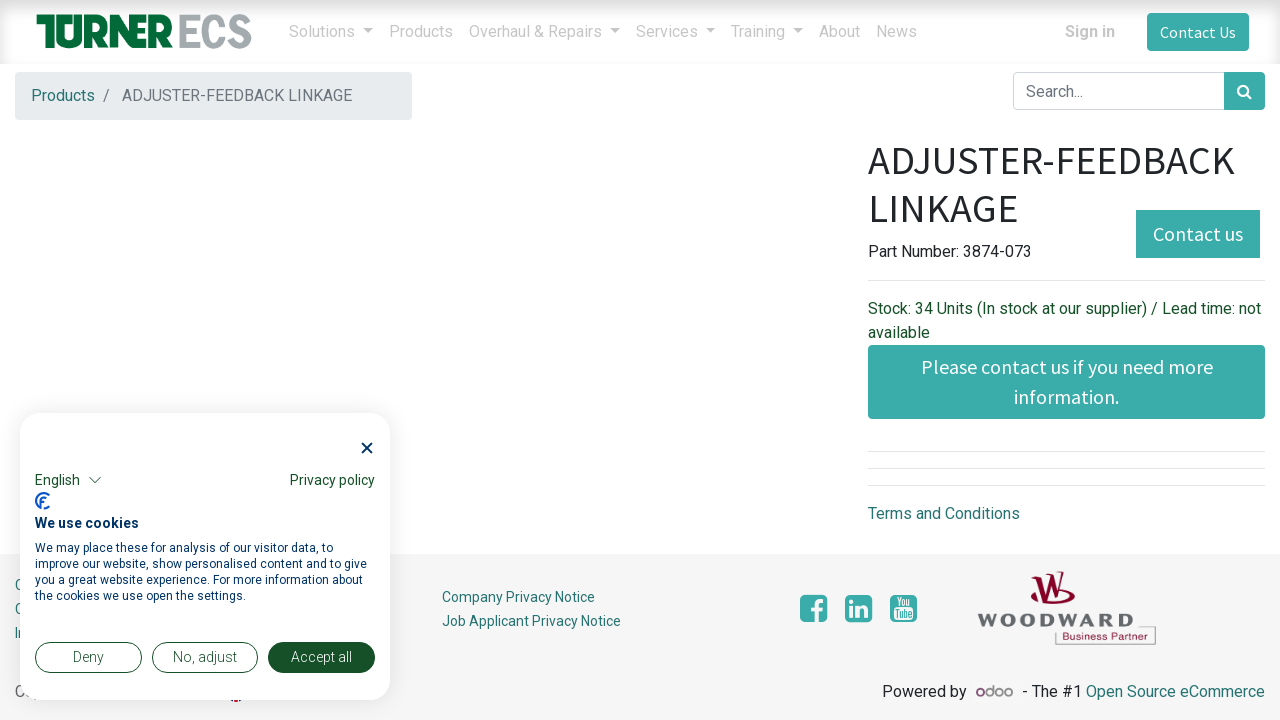

--- FILE ---
content_type: text/html; charset=utf-8
request_url: https://www.turner-ecs.com/shop/3874-073-adjuster-feedback-linkage-12003
body_size: 87637
content:


        
        
        

        <!DOCTYPE html>
        
        
            
        
    <html lang="en-GB" data-website-id="1" data-oe-company-name="Turner Engine Control Solutions BV">
            
        
            
            
            
            
                
            
        
        
    <head>
                <meta charset="utf-8"/>
                <meta http-equiv="X-UA-Compatible" content="IE=edge,chrome=1"/>
            <meta name="viewport" content="width=device-width, initial-scale=1, user-scalable=no"/>
        <meta name="generator" content="Odoo"/>
        
        
        
            
            
            
        
        
        
            
            
            
            
                
                    
                        <meta property="og:type" content="website"/>
                    
                
                    
                        <meta property="og:title" content="ADJUSTER-FEEDBACK LINKAGE"/>
                    
                
                    
                        <meta property="og:site_name" content="Turner Engine Control Solutions BV"/>
                    
                
                    
                        <meta property="og:url" content="https://www.turner-ecs.com/shop/3874-073-adjuster-feedback-linkage-12003"/>
                    
                
                    
                        <meta property="og:image" content="https://www.turner-ecs.com/web/image/product.template/12003/image_1024?unique=792f78c"/>
                    
                
                    
                        <meta property="og:description"/>
                    
                
            
            
            
            
                
                    <meta name="twitter:card" content="summary_large_image"/>
                
                    <meta name="twitter:title" content="ADJUSTER-FEEDBACK LINKAGE"/>
                
                    <meta name="twitter:image" content="https://www.turner-ecs.com/web/image/product.template/12003/image_1024?unique=792f78c"/>
                
                    <meta name="twitter:description"/>
                
            
        

        
        
            
            
                <link rel="alternate" hreflang="en" href="https://www.turner-ecs.com/shop/3874-073-adjuster-feedback-linkage-12003"/>
            
                <link rel="alternate" hreflang="de" href="https://www.turner-ecs.com/de/shop/3874-073-adjuster-feedback-linkage-12003"/>
            
                <link rel="alternate" hreflang="it" href="https://www.turner-ecs.com/it/shop/3874-073-adjuster-feedback-linkage-12003"/>
            
                <link rel="alternate" hreflang="x-default" href="https://www.turner-ecs.com/shop/3874-073-adjuster-feedback-linkage-12003"/>
            
        
        <link rel="canonical" href="https://www.turner-ecs.com/shop/3874-073-adjuster-feedback-linkage-12003"/>
        
        <link rel="preconnect" href="https://fonts.gstatic.com/" crossorigin=""/>
    
        

                <title> ADJUSTER-FEEDBACK LINKAGE | Turner ECS BV </title>
                <link type="image/x-icon" rel="shortcut icon" href="/web/image/website/1/favicon?unique=827ee8d"/>
            <link rel="preload" href="/web/static/lib/fontawesome/fonts/fontawesome-webfont.woff2?v=4.7.0" as="font" crossorigin=""/>
            <link type="text/css" rel="stylesheet" href="/web/content/1273649-a7ab28c/1/web.assets_common.css" data-asset-xmlid="web.assets_common" data-asset-version="a7ab28c"/>
            <link type="text/css" rel="stylesheet" href="/web/content/1273638-c87a366/1/web.assets_frontend.css" data-asset-xmlid="web.assets_frontend" data-asset-version="c87a366"/>
        
    
        

                <script id="web.layout.odooscript" type="text/javascript">
                    var odoo = {
                        csrf_token: "55076922eb26e9ffd9b3c56ba7379ae4de69b929o1798477498",
                        debug: "",
                    };
                </script>
            <script type="text/javascript">
                odoo.session_info = {"is_admin": false, "is_system": false, "is_website_user": true, "user_id": false, "is_frontend": true, "translationURL": "/website/translations", "cache_hashes": {"translations": "aefe3eb961139f86f5d1d6756542be78abdb1a89"}, "lang_url_code": "en_GB"};
                if (!/(^|;\s)tz=/.test(document.cookie)) {
                    const userTZ = Intl.DateTimeFormat().resolvedOptions().timeZone;
                    document.cookie = `tz=${userTZ}; path=/`;
                }
            </script>
            <script defer="defer" type="text/javascript" src="/web/content/1273639-6545b4a/1/web.assets_common_minimal_js.js" data-asset-xmlid="web.assets_common_minimal_js" data-asset-version="6545b4a"></script>
            <script defer="defer" type="text/javascript" src="/web/content/1273640-2efaba8/1/web.assets_frontend_minimal_js.js" data-asset-xmlid="web.assets_frontend_minimal_js" data-asset-version="2efaba8"></script>
            
        
    
            <script defer="defer" type="text/javascript" data-src="/web/content/1273641-9dc3973/1/web.assets_common_lazy.js" data-asset-xmlid="web.assets_common_lazy" data-asset-version="9dc3973"></script>
            <script defer="defer" type="text/javascript" data-src="/web/content/1273642-5675c15/1/web.assets_frontend_lazy.js" data-asset-xmlid="web.assets_frontend_lazy" data-asset-version="5675c15"></script>
        
    
        

                
            
        <script src="https://consent.cookiefirst.com/sites/turner-ecs.com-ce87d819-d36a-48fb-bdd6-e3b48700c28a/consent.js"></script>
    </head>
            <body class="">
                
        
    
            
            
        <div id="wrapwrap" class="   ">
                <header id="top" data-anchor="true" data-name="Header" class="  o_header_standard">
                    <nav data-name="Navbar" class="navbar navbar-expand-lg navbar-light o_colored_level o_cc shadow-sm">
            <div id="top_menu_container" class="container justify-content-start justify-content-lg-between">
                
                
    <a href="/" class="navbar-brand logo mr-4">
            <span role="img" aria-label="Logo of Turner ECS BV" title="Turner ECS BV"><img src="/web/image/website/1/logo/Turner%20ECS%20BV?unique=827ee8d" class="img img-fluid" alt="Turner ECS BV" loading="lazy"/></span>
        </a>
    

                
                
    <button type="button" data-toggle="collapse" data-target="#top_menu_collapse" class="navbar-toggler ml-auto">
        <span class="navbar-toggler-icon o_not_editable"></span>
    </button>

                
                <div id="top_menu_collapse" class="collapse navbar-collapse order-last order-lg-0">
                    
    <ul id="top_menu" class="nav navbar-nav o_menu_loading flex-grow-1">
        
                        
                        
                        
                            
    
    
    <li class="nav-item dropdown  ">
        <a data-toggle="dropdown" href="#" class="nav-link dropdown-toggle ">
            <span>Solutions</span>
        </a>
        <ul class="dropdown-menu" role="menu">
            
                
    
    <li class="">
        <a role="menuitem" href="/solutions/power-management" class="dropdown-item ">
            <span>Power Management</span>
        </a>
    </li>
    

            
                
    
    <li class="">
        <a role="menuitem" href="/solutions/predictive-maintenance" class="dropdown-item ">
            <span>Predictive Maintenance</span>
        </a>
    </li>
    

            
                
    
    <li class="">
        <a role="menuitem" href="/solutions/engines" class="dropdown-item ">
            <span>Engines</span>
        </a>
    </li>
    

            
                
    
    <li class="">
        <a role="menuitem" href="/solutions/gas-turbines" class="dropdown-item ">
            <span>Gas Turbines</span>
        </a>
    </li>
    

            
                
    
    <li class="">
        <a role="menuitem" href="/solutions/steam-turbines" class="dropdown-item ">
            <span>Steam Turbines</span>
        </a>
    </li>
    

            
                
    
    <li class="">
        <a role="menuitem" href="/solutions/hydro-turbines" class="dropdown-item ">
            <span>Hydro Turbines</span>
        </a>
    </li>
    

            
                
    
    <li class="">
        <a role="menuitem" href="/solutions/compressors" class="dropdown-item ">
            <span>Compressors</span>
        </a>
    </li>
    

            
                
    
    <li class="">
        <a role="menuitem" href="/solutions/electronic-protection" class="dropdown-item ">
            <span>Electronical Protection</span>
        </a>
    </li>
    

            
                
    
    <li class="">
        <a role="menuitem" href="/retrofitsandupgrades" class="dropdown-item ">
            <span>Retrofits &amp; Upgrades</span>
        </a>
    </li>
    

            
        </ul>
    </li>

                        
                            
    
    <li class="nav-item">
        <a role="menuitem" href="/shop" class="nav-link ">
            <span>Products</span>
        </a>
    </li>
    

                        
                            
    
    
    <li class="nav-item dropdown  ">
        <a data-toggle="dropdown" href="#" class="nav-link dropdown-toggle ">
            <span>Overhaul &amp; Repairs</span>
        </a>
        <ul class="dropdown-menu" role="menu">
            
                
    
    <li class="">
        <a role="menuitem" href="/governoroverhaul" class="dropdown-item ">
            <span>Governor</span>
        </a>
    </li>
    

            
                
    
    <li class="">
        <a role="menuitem" href="/valveoverhaul" class="dropdown-item ">
            <span>Valves</span>
        </a>
    </li>
    

            
                
    
    <li class="">
        <a role="menuitem" href="/electronicrepair" class="dropdown-item ">
            <span>Electronic controls</span>
        </a>
    </li>
    

            
                
    
    <li class="">
        <a role="menuitem" href="/exchangeprogram" class="dropdown-item ">
            <span>Exchange Program</span>
        </a>
    </li>
    

            
        </ul>
    </li>

                        
                            
    
    
    <li class="nav-item dropdown  ">
        <a data-toggle="dropdown" href="#" class="nav-link dropdown-toggle ">
            <span>Services</span>
        </a>
        <ul class="dropdown-menu" role="menu">
            
                
    
    <li class="">
        <a role="menuitem" href="/fieldservice" class="dropdown-item ">
            <span>Field Service</span>
        </a>
    </li>
    

            
                
    
    <li class="">
        <a role="menuitem" href="/servicecontracts" class="dropdown-item ">
            <span>Service Contracts</span>
        </a>
    </li>
    

            
                
    
    <li class="">
        <a role="menuitem" href="/stock" class="dropdown-item ">
            <span>Stock of legacy products</span>
        </a>
    </li>
    

            
        </ul>
    </li>

                        
                            
    
    
    <li class="nav-item dropdown  ">
        <a data-toggle="dropdown" href="#" class="nav-link dropdown-toggle ">
            <span>Training</span>
        </a>
        <ul class="dropdown-menu" role="menu">
            
                
    
    <li class="">
        <a role="menuitem" href="/producttraining" class="dropdown-item ">
            <span>Product Training</span>
        </a>
    </li>
    

            
                
    
    <li class="">
        <a role="menuitem" href="/tutorials" class="dropdown-item ">
            <span>Tutorials</span>
        </a>
    </li>
    

            
        </ul>
    </li>

                        
                            
    
    
    

                        
                            
    
    <li class="nav-item">
        <a role="menuitem" href="/about" class="nav-link ">
            <span>About</span>
        </a>
    </li>
    

                        
                            
    
    <li class="nav-item">
        <a role="menuitem" href="/blog" class="nav-link ">
            <span>News</span>
        </a>
    </li>
    

                        
            
        
        
            
        
        <li class="nav-item mx-lg-3 divider d-none"></li> 
        <li class="o_wsale_my_cart d-none nav-item mx-lg-3">
            <a href="/shop/cart" class="nav-link">
                <i class="fa fa-shopping-cart"></i>
                
                <sup class="my_cart_quantity badge badge-primary" data-order-id="">0</sup>
            </a>
        </li>
    
        
                        
                        
            <li class="nav-item ml-lg-auto o_no_autohide_item">
                <a href="/web/login" class="nav-link font-weight-bold">Sign in</a>
            </li>
        
                        
                        
        
        
            
        
    
            
            

            
        
    
                    
    </ul>

                </div>
                
                
                
                <div class="oe_structure oe_structure_solo" id="oe_structure_header_default_1">
            <section class="s_text_block" data-snippet="s_text_block" data-name="Text">
                <div class="container">
                    <a href="/contactus" class="btn btn-primary ml-4">Contact Us</a>
                </div>
            </section>
        </div>
    </div>
        </nav>
    </header>
                <main>
                    
            
        
            
            <div itemscope="itemscope" itemtype="http://schema.org/Product" id="wrap" class="js_sale ecom-zoomable zoomodoo-next ecom-zoomable zoomodoo-next" data-ecom-zoom-auto="1">
                <section id="product_detail" class="container py-2 oe_website_sale " data-view-track="1">
                    <div class="row">
                        <div class="col-md-4">
                            <ol class="breadcrumb">
                                <li class="breadcrumb-item">
                                    <a href="/shop">Products</a>
                                </li>
                                
                                <li class="breadcrumb-item active">
                                    <span>ADJUSTER-FEEDBACK LINKAGE</span>
                                </li>
                            </ol>
                        </div>
                        <div class="col-md-8">
                            <div class="form-inline justify-content-end">
                                
        
    <form method="get" class="o_wsale_products_searchbar_form o_wait_lazy_js " action="/shop">
                <div role="search" class="input-group">
        
        <input type="search" name="search" class="search-query form-control oe_search_box" data-limit="5" data-display-description="true" data-display-price="true" data-display-image="true" placeholder="Search..."/>
        <div class="input-group-append">
            <button type="submit" class="btn btn-primary oe_search_button" aria-label="Search" title="Search"><i class="fa fa-search"></i>
            
        </button>
        </div>
    </div>

                <input name="order" type="hidden" class="o_wsale_search_order_by" value=""/>
                
            
            
        
            </form>
        
    
                                
        
        
    
                            </div>
                        </div>
                    </div>
                    <div class="row">
                        <div class="col-md-6 col-xl-8">
                            
        
        <div id="o-carousel-product" class="carousel slide" data-ride="carousel" data-interval="0">
            <div class="carousel-outer position-relative">
                <div class="carousel-inner h-100">
                    
                        <div class="carousel-item h-100 active">
                            <div class="d-flex align-items-center justify-content-center h-100"><img src="/web/image/product.product/12003/image_1024/%5B3874-073%5D%20ADJUSTER-FEEDBACK%20LINKAGE?unique=792f78c" class="img img-fluid product_detail_img mh-100" alt="ADJUSTER-FEEDBACK LINKAGE" loading="lazy"/></div>
                        </div>
                    
                </div>
                
            </div>
            <div class="d-none d-md-block text-center">
                
            </div>
        </div>
    
            
        
                        </div>
                        <div class="col-md-6 col-xl-4" id="product_details">
                            
                            <h1 itemprop="name">ADJUSTER-FEEDBACK LINKAGE</h1>
            <div class="mb-2">
                Part Number: <span class="part_number">3874-073</span>
            </div>
        
                            <span itemprop="url" style="display:none;">https://www.turner-ecs.com/shop/3874-073-adjuster-feedback-linkage-12003</span>
                            <span itemprop="image" style="display:none;">https://www.turner-ecs.com/web/image/product.template/12003/image_1920?unique=792f78c</span>
                            
            <div>
                                
                                <div id="product_attributes_simple">
                                    
                                    <p class="text-muted">
                                        
                                        
                                    </p>
                                </div>
                            </div>
            <hr/>
            
        <div class="variant_availability o_not_editable"></div>
        <a role="button" data-toggle="modal" data-target="#modal_contact_form" href="#" class="btn btn-primary mb-3">
            Please contact us if you need more information.
        </a>
    
            <hr/>
        <form action="/shop/cart/update" method="POST">
                                <input type="hidden" name="csrf_token" value="55076922eb26e9ffd9b3c56ba7379ae4de69b929o1798477498"/>
                                <div class="js_product js_main_product">
                                    
            
                
                
                <ul class="d-none js_add_cart_variants" data-attribute_exclusions="{&quot;exclusions&quot;: {}, &quot;parent_exclusions&quot;: {}, &quot;parent_combination&quot;: [], &quot;parent_product_name&quot;: null, &quot;mapped_attribute_names&quot;: {}}"></ul>
                <input type="hidden" class="product_template_id" value="12003"/>
                <input type="hidden" class="product_id" name="product_id" value="12003"/>
                
            
        
      
    
                                    <p class="css_not_available_msg alert alert-warning">This combination does not exist.</p>
                                    
        
      
      <div class="availability_messages o_not_editable"></div>
    
                                    <div id="product_option_block"></div>
                                </div>
                            </form>
                            
                            
                            <hr/>
                        
            <hr/>
            <p class="text-muted">
                
            </p>
        
    <p class="text-muted">
      <a href="/shop/terms">Terms and Conditions</a>
      <br/>
    </p>
  </div>
                    </div>
                </section>
                
            

            
            
        
            
        
            </div>
        
                </main>
                <footer id="bottom" data-anchor="true" data-name="Footer" class="o_footer o_colored_level o_cc ">
                    <div id="footer" class="oe_structure oe_structure_solo" style="">
      <section class="s_text_block" data-snippet="s_text_block" data-name="Text" style="">
        <div class="container">
          <div class="row align-items-center">
            <div class="col-lg-2 o_colored_level pb16 pt16">
              <a href="/get-in-contact" data-original-title="" title="">
                <font style="font-size: 14px;" data-original-title="" title="" aria-describedby="tooltip933558">Contact Info&nbsp;</font>
              </a>
              <a href="/" class="logo o_footer_logo" data-original-title="" title="" aria-describedby="tooltip464607">
                <br/>
              </a>
              <a href="https://clientarea.turner-ecs.com/" data-original-title="" title="" aria-describedby="tooltip698387" target="_blank">
                <font style="font-size: 14px;" data-original-title="" title="" aria-describedby="tooltip569818">Client Area<br/></font>
                <font style="font-size: 14px;">
                  </font>
              </a>
              <font style="font-size: 14px;">
                <a href="/get-in-contact#tecs_locations" data-original-title="" title="">Imprint</a>
              </font>
              <font style="font-size: 14px;" data-original-title="" title="" aria-describedby="tooltip569818">&nbsp;</font>
            </div>
            <div class="pt16 pb16 o_colored_level col-lg-2">
              <a href="/termsandconditions">
                <font style="font-size: 14px;" data-original-title="" title="" aria-describedby="tooltip663866">Terms &amp; Conditions&nbsp;&nbsp;</font>
              </a>
              <a href="/" class="logo o_footer_logo" data-original-title="" title="" aria-describedby="tooltip464607">
                <br/>
              </a>
              <a href="/qhsestatement">
                <font style="font-size: 14px;" data-original-title="" title="" aria-describedby="tooltip414066">QHSE Statement&nbsp;</font>
              </a>
            </div>
            <div class="col-lg-3 o_colored_level pb16 pt16">
              <a href="/privacynotice">
                <font style="font-size: 14px;" data-original-title="" title="" aria-describedby="tooltip881256">Company Privacy Notice&nbsp;</font>
              </a>
              <a href="/" class="logo o_footer_logo" data-original-title="" title="" aria-describedby="tooltip464607">
                <br/>
              </a>
              <a href="/jobapplicantprivacynotice">
                <font style="font-size: 14px;" data-original-title="" title="" aria-describedby="tooltip164830">Job Applicant Privacy Notice</font>
              </a>
            </div>
            <div class="pt16 pb16 o_colored_level col-lg-2" style="">
              <div class="no_icon_color s_share text-center" data-name="Social Media">
                <h5 class="d-none s_share_title">Seguici
                </h5>
                <a href="/website/social/github" class="s_share_github" target="_blank" data-original-title="" title="" aria-describedby="tooltip534444"></a>
                <a href="https://www.facebook.com/TurnerECS" class="s_share_github" target="_blank" data-original-title="" title="" aria-describedby="tooltip534444" style="display: inline-block; vertical-align: middle;">
                  <span class="fa fa-2x fa-facebook-square m-1 text-o-color-1" data-original-title="" title="" aria-describedby="tooltip736614" style=""></span>
                </a>
                <a href="https://www.linkedin.com/company/turner-mcs-srl" class="s_share_github" target="_blank" data-original-title="" title="" aria-describedby="tooltip534444" style="display: inline-block; vertical-align: middle;">
                  <span class="fa fa-2x fa-linkedin-square m-1 text-o-color-1" data-original-title="" title="" aria-describedby="tooltip736614" style=""></span>
                </a>
                <a href="https://www.youtube.com/channel/UCtwSECzpDy86L86fo-m6t6w" class="s_share_github" target="_blank" data-original-title="" title="" aria-describedby="tooltip534444" style="display: inline-block; vertical-align: middle;">
                  <span class="fa fa-2x fa-youtube-square m-1 text-o-color-1" data-original-title="" title="" aria-describedby="tooltip736614" style=""></span>
                </a>
              </div>
            </div>
            <div class="pt16 pb16 o_colored_level col-lg-2">
              <a href="http://www.woodward.com/" class="o_footer_logo logo">
                <img src="/web/image/397-364d327a/woodward%20business%20partner%20logo.gif" class="img-fluid mx-auto" aria-label="Logo MyCompany" title="MyCompany" role="img" loading="lazy" alt="" data-original-id="397" data-original-src="/web/image/397-364d327a/woodward%20business%20partner%20logo.gif" data-mimetype="image/gif" data-resize-width="undefined" style=""/>
              </a>
            </div>
          </div>
        </div>
      </section>
    </div>
  <div class="o_footer_copyright o_colored_level o_cc" data-name="Copyright">
                        <div class="container py-3">
                            <div class="row">
                                <div class="col-sm text-center text-sm-left text-muted">
                                    
        
    
                                    <span class="o_footer_copyright_name mr-2">Copyright &copy; Company name</span>
    
    
        
        
    
        
        
    
        <div class="js_language_selector  dropup">
            <button class="btn btn-sm btn-outline-secondary border-0 dropdown-toggle" type="button" data-toggle="dropdown" aria-haspopup="true" aria-expanded="true">
                
        
    <img class="o_lang_flag" src="/base/static/img/country_flags/gb.png?height=25" loading="lazy"/>

    <span class="align-middle">English (UK)</span>
            </button>
            <div class="dropdown-menu" role="menu">
                
                    <a class="dropdown-item js_change_lang" href="/shop/3874-073-adjuster-feedback-linkage-12003" data-url_code="en_GB">
                        
        
    <img class="o_lang_flag" src="/base/static/img/country_flags/gb.png?height=25" loading="lazy"/>

    <span>English (UK)</span>
                    </a>
                
                    <a class="dropdown-item js_change_lang" href="/de/shop/3874-073-adjuster-feedback-linkage-12003" data-url_code="de">
                        
        
    <img class="o_lang_flag" src="/base/static/img/country_flags/de.png?height=25" loading="lazy"/>

    <span> Deutsch</span>
                    </a>
                
                    <a class="dropdown-item js_change_lang" href="/it/shop/3874-073-adjuster-feedback-linkage-12003" data-url_code="it">
                        
        
    <img class="o_lang_flag" src="/base/static/img/country_flags/it.png?height=25" loading="lazy"/>

    <span> Italiano</span>
                    </a>
                
        
    

    
            </div>
        </div>
    
        
                                </div>
                                <div class="col-sm text-center text-sm-right o_not_editable">
                                    
        <div class="o_brand_promotion">
            
        
        
        Powered by 
            <a target="_blank" class="badge badge-light" href="http://www.odoo.com?utm_source=db&amp;utm_medium=website">
                <img alt="Odoo" src="/web/static/src/img/odoo_logo_tiny.png" style="height: 1em; vertical-align: baseline;" loading="lazy"/>
            </a>
        - 
                    The #1 <a target="_blank" href="http://www.odoo.com/page/e-commerce?utm_source=db&amp;utm_medium=website">Open Source eCommerce</a>
                
    
        </div>
    
                                </div>
                            </div>
                        </div>
                    </div>
                </footer>
    
  
            
            <div role="dialog" class="modal fade" id="modal_contact_form">
                <div class="modal-dialog">
                    <div class="modal-content">
                        <div class="modal-header">
                            <h5 class="modal-title">Contact</h5>
                            <button type="button" class="close" data-dismiss="modal" aria-label="Close">
                                <span aria-label="Close">×</span>
                            </button>
                        </div>
                        <div class="modal-body">

                            <p class="text-center font-weight-bold mt-3" style="font-size: larger;">
                                <a href="/get-in-contact#tecs_locations" target="_blank">If you want to contact us directly, please click HERE for contact details.</a>
                            </p>

                            
  <section class="s_website_form pt16 pb16" data-vcss="001" data-snippet="s_website_form">
    <div class="container">
      <form action="/website_form/" method="post" enctype="multipart/form-data" class="o_mark_required" data-mark="*" data-success-mode="redirect" data-success-page="/contactus-thank-you" data-model_name="crm.lead">
        <div class="s_website_form_rows row s_col_no_bgcolor">
          <div class="form-group s_website_form_field col-12  s_website_form_required  " data-type="char" data-name="Field">
            <div class="row s_col_no_resize s_col_no_bgcolor">
              <label class="col-form-label col-sm-auto s_website_form_label" style="width: 200px" for="ou6zkxs3hbk">
                <span class="s_website_form_label_content">Your Name</span>
                <span class="s_website_form_mark"> *</span>
              </label>
              <div class="col-sm">
                <input type="text" class="form-control s_website_form_input" name="contact_name" required="1" id="ou6zkxs3hbk"/>
              </div>
            </div>
          </div>
          <div class="form-group s_website_form_field col-12" data-type="tel" data-name="Field">
            <div class="row s_col_no_resize s_col_no_bgcolor">
              <label class="col-form-label col-sm-auto s_website_form_label " style="width: 200px" for="otfjlrxf1a9">
                <span class="s_website_form_label_content">Phone Number</span>
              </label>
              <div class="col-sm">
                <input type="tel" class="form-control s_website_form_input" name="phone" id="otfjlrxf1a9"/>
              </div>
            </div>
          </div>
          <div class="form-group s_website_form_field col-12  s_website_form_required  " data-type="email" data-name="Field">
            <div class="row s_col_no_resize s_col_no_bgcolor">
              <label class="col-form-label col-sm-auto s_website_form_label " style="width: 200px" for="ofqlfhmpabx5">
                <span class="s_website_form_label_content">Your Email</span>
                <span class="s_website_form_mark"> *</span>
              </label>
              <div class="col-sm">
                <input type="email" class="form-control s_website_form_input" name="email_from" required="1" id="ofqlfhmpabx5"/>
              </div>
            </div>
          </div>
          <div class="form-group s_website_form_field col-12 s_website_form_required" data-type="char" data-name="Field">
            <div class="row s_col_no_resize s_col_no_bgcolor">
              <label class="col-form-label col-sm-auto s_website_form_label " style="width: 200px" for="o6r1vdy4gixl">
                <span class="s_website_form_label_content">Your Company</span>
                <span class="s_website_form_mark"> *</span>
              </label>
              <div class="col-sm">
                <input type="text" class="form-control s_website_form_input" name="partner_name" id="o6r1vdy4gixl" required=""/>
              </div>
            </div>
          </div>
          <div class="form-group s_website_form_field col-12 s_website_form_required" data-type="char" data-name="Field">
            <div class="row s_col_no_resize s_col_no_bgcolor">
              <label class="col-form-label col-sm-auto s_website_form_label " style="width: 200px" for="o8sr6o7ta4cp">
                <span class="s_website_form_label_content">Company Address</span>
                <span class="s_website_form_mark">     *</span>
              </label>
              <div class="col-sm">
                <input type="text" class="form-control s_website_form_input" name="street" required="1" placeholder="" id="o8sr6o7ta4cp"/>
              </div>
            </div>
          </div>
          <div class="form-group s_website_form_field col-12 s_website_form_required" data-type="many2one" data-name="Field">
            <div class="row s_col_no_resize s_col_no_bgcolor">
              <label class="col-form-label col-sm-auto s_website_form_label " style="width: 200px" for="ozr3r88cf7n8">
                <span class="s_website_form_label_content">Your Country</span>
                <span class="s_website_form_mark"> *</span>
              </label>
              <div class="col-sm">
                <select class="form-control s_website_form_input" name="country_id" required="1" id="ozr3r88cf7n8">
                  <option value="">
                                        </option>
                  <option value="57">
                                            Germany
                                        </option>
                  <option value="109">
                                            Italy
                                        </option>
                  <option value="165">
                                            Netherlands
                                        </option>
                  <option value="192">
                                            Saudi Arabia
                                        </option>
                  <option value="231">
                                            United Kingdom
                                        </option>
                  <option disabled="disabled">-------------------</option>
                  <option value="3">
                                            Afghanistan
                                        </option>
                  <option value="6">
                                            Albania
                                        </option>
                  <option value="62">
                                            Algeria
                                        </option>
                  <option value="11">
                                            American Samoa
                                        </option>
                  <option value="1">
                                            Andorra
                                        </option>
                  <option value="8">
                                            Angola
                                        </option>
                  <option value="5">
                                            Anguilla
                                        </option>
                  <option value="9">
                                            Antarctica
                                        </option>
                  <option value="4">
                                            Antigua and Barbuda
                                        </option>
                  <option value="10">
                                            Argentina
                                        </option>
                  <option value="7">
                                            Armenia
                                        </option>
                  <option value="14">
                                            Aruba
                                        </option>
                  <option value="13">
                                            Australia
                                        </option>
                  <option value="12">
                                            Austria
                                        </option>
                  <option value="16">
                                            Azerbaijan
                                        </option>
                  <option value="32">
                                            Bahamas
                                        </option>
                  <option value="23">
                                            Bahrain
                                        </option>
                  <option value="19">
                                            Bangladesh
                                        </option>
                  <option value="18">
                                            Barbados
                                        </option>
                  <option value="36">
                                            Belarus
                                        </option>
                  <option value="20">
                                            Belgium
                                        </option>
                  <option value="37">
                                            Belize
                                        </option>
                  <option value="25">
                                            Benin
                                        </option>
                  <option value="27">
                                            Bermuda
                                        </option>
                  <option value="33">
                                            Bhutan
                                        </option>
                  <option value="29">
                                            Bolivia
                                        </option>
                  <option value="30">
                                            Bonaire, Sint Eustatius and Saba
                                        </option>
                  <option value="17">
                                            Bosnia and Herzegovina
                                        </option>
                  <option value="35">
                                            Botswana
                                        </option>
                  <option value="34">
                                            Bouvet Island
                                        </option>
                  <option value="31">
                                            Brazil
                                        </option>
                  <option value="105">
                                            British Indian Ocean Territory
                                        </option>
                  <option value="28">
                                            Brunei Darussalam
                                        </option>
                  <option value="22">
                                            Bulgaria
                                        </option>
                  <option value="21">
                                            Burkina Faso
                                        </option>
                  <option value="24">
                                            Burundi
                                        </option>
                  <option value="116">
                                            Cambodia
                                        </option>
                  <option value="47">
                                            Cameroon
                                        </option>
                  <option value="38">
                                            Canada
                                        </option>
                  <option value="52">
                                            Cape Verde
                                        </option>
                  <option value="123">
                                            Cayman Islands
                                        </option>
                  <option value="40">
                                            Central African Republic
                                        </option>
                  <option value="214">
                                            Chad
                                        </option>
                  <option value="46">
                                            Chile
                                        </option>
                  <option value="48">
                                            China
                                        </option>
                  <option value="54">
                                            Christmas Island
                                        </option>
                  <option value="39">
                                            Cocos (Keeling) Islands
                                        </option>
                  <option value="49">
                                            Colombia
                                        </option>
                  <option value="118">
                                            Comoros
                                        </option>
                  <option value="42">
                                            Congo
                                        </option>
                  <option value="45">
                                            Cook Islands
                                        </option>
                  <option value="50">
                                            Costa Rica
                                        </option>
                  <option value="97">
                                            Croatia
                                        </option>
                  <option value="51">
                                            Cuba
                                        </option>
                  <option value="53">
                                            Curaçao
                                        </option>
                  <option value="55">
                                            Cyprus
                                        </option>
                  <option value="56">
                                            Czech Republic
                                        </option>
                  <option value="44">
                                            Côte d'Ivoire
                                        </option>
                  <option value="41">
                                            Democratic Republic of the Congo
                                        </option>
                  <option value="59">
                                            Denmark
                                        </option>
                  <option value="58">
                                            Djibouti
                                        </option>
                  <option value="60">
                                            Dominica
                                        </option>
                  <option value="61">
                                            Dominican Republic
                                        </option>
                  <option value="63">
                                            Ecuador
                                        </option>
                  <option value="65">
                                            Egypt
                                        </option>
                  <option value="209">
                                            El Salvador
                                        </option>
                  <option value="87">
                                            Equatorial Guinea
                                        </option>
                  <option value="67">
                                            Eritrea
                                        </option>
                  <option value="64">
                                            Estonia
                                        </option>
                  <option value="69">
                                            Ethiopia
                                        </option>
                  <option value="72">
                                            Falkland Islands
                                        </option>
                  <option value="74">
                                            Faroe Islands
                                        </option>
                  <option value="71">
                                            Fiji
                                        </option>
                  <option value="70">
                                            Finland
                                        </option>
                  <option value="75">
                                            France
                                        </option>
                  <option value="79">
                                            French Guiana
                                        </option>
                  <option value="174">
                                            French Polynesia
                                        </option>
                  <option value="215">
                                            French Southern Territories
                                        </option>
                  <option value="76">
                                            Gabon
                                        </option>
                  <option value="84">
                                            Gambia
                                        </option>
                  <option value="78">
                                            Georgia
                                        </option>
                  <option value="57">
                                            Germany
                                        </option>
                  <option value="80">
                                            Ghana
                                        </option>
                  <option value="81">
                                            Gibraltar
                                        </option>
                  <option value="88">
                                            Greece
                                        </option>
                  <option value="83">
                                            Greenland
                                        </option>
                  <option value="77">
                                            Grenada
                                        </option>
                  <option value="86">
                                            Guadeloupe
                                        </option>
                  <option value="91">
                                            Guam
                                        </option>
                  <option value="90">
                                            Guatemala
                                        </option>
                  <option value="82">
                                            Guernsey
                                        </option>
                  <option value="85">
                                            Guinea
                                        </option>
                  <option value="92">
                                            Guinea-Bissau
                                        </option>
                  <option value="93">
                                            Guyana
                                        </option>
                  <option value="98">
                                            Haiti
                                        </option>
                  <option value="95">
                                            Heard Island and McDonald Islands
                                        </option>
                  <option value="236">
                                            Holy See (Vatican City State)
                                        </option>
                  <option value="96">
                                            Honduras
                                        </option>
                  <option value="94">
                                            Hong Kong
                                        </option>
                  <option value="99">
                                            Hungary
                                        </option>
                  <option value="108">
                                            Iceland
                                        </option>
                  <option value="104">
                                            India
                                        </option>
                  <option value="100">
                                            Indonesia
                                        </option>
                  <option value="107">
                                            Iran
                                        </option>
                  <option value="106">
                                            Iraq
                                        </option>
                  <option value="101">
                                            Ireland
                                        </option>
                  <option value="103">
                                            Isle of Man
                                        </option>
                  <option value="102">
                                            Israel
                                        </option>
                  <option value="109">
                                            Italy
                                        </option>
                  <option value="111">
                                            Jamaica
                                        </option>
                  <option value="113">
                                            Japan
                                        </option>
                  <option value="110">
                                            Jersey
                                        </option>
                  <option value="112">
                                            Jordan
                                        </option>
                  <option value="124">
                                            Kazakhstan
                                        </option>
                  <option value="114">
                                            Kenya
                                        </option>
                  <option value="117">
                                            Kiribati
                                        </option>
                  <option value="250">
                                            Kosovo
                                        </option>
                  <option value="122">
                                            Kuwait
                                        </option>
                  <option value="115">
                                            Kyrgyzstan
                                        </option>
                  <option value="125">
                                            Laos
                                        </option>
                  <option value="134">
                                            Latvia
                                        </option>
                  <option value="126">
                                            Lebanon
                                        </option>
                  <option value="131">
                                            Lesotho
                                        </option>
                  <option value="130">
                                            Liberia
                                        </option>
                  <option value="135">
                                            Libya
                                        </option>
                  <option value="128">
                                            Liechtenstein
                                        </option>
                  <option value="132">
                                            Lithuania
                                        </option>
                  <option value="133">
                                            Luxembourg
                                        </option>
                  <option value="147">
                                            Macau
                                        </option>
                  <option value="141">
                                            Madagascar
                                        </option>
                  <option value="155">
                                            Malawi
                                        </option>
                  <option value="157">
                                            Malaysia
                                        </option>
                  <option value="154">
                                            Maldives
                                        </option>
                  <option value="144">
                                            Mali
                                        </option>
                  <option value="152">
                                            Malta
                                        </option>
                  <option value="142">
                                            Marshall Islands
                                        </option>
                  <option value="149">
                                            Martinique
                                        </option>
                  <option value="150">
                                            Mauritania
                                        </option>
                  <option value="153">
                                            Mauritius
                                        </option>
                  <option value="246">
                                            Mayotte
                                        </option>
                  <option value="156">
                                            Mexico
                                        </option>
                  <option value="73">
                                            Micronesia
                                        </option>
                  <option value="138">
                                            Moldova
                                        </option>
                  <option value="137">
                                            Monaco
                                        </option>
                  <option value="146">
                                            Mongolia
                                        </option>
                  <option value="139">
                                            Montenegro
                                        </option>
                  <option value="151">
                                            Montserrat
                                        </option>
                  <option value="136">
                                            Morocco
                                        </option>
                  <option value="158">
                                            Mozambique
                                        </option>
                  <option value="145">
                                            Myanmar
                                        </option>
                  <option value="159">
                                            Namibia
                                        </option>
                  <option value="168">
                                            Nauru
                                        </option>
                  <option value="167">
                                            Nepal
                                        </option>
                  <option value="165">
                                            Netherlands
                                        </option>
                  <option value="160">
                                            New Caledonia
                                        </option>
                  <option value="170">
                                            New Zealand
                                        </option>
                  <option value="164">
                                            Nicaragua
                                        </option>
                  <option value="161">
                                            Niger
                                        </option>
                  <option value="163">
                                            Nigeria
                                        </option>
                  <option value="169">
                                            Niue
                                        </option>
                  <option value="162">
                                            Norfolk Island
                                        </option>
                  <option value="120">
                                            North Korea
                                        </option>
                  <option value="143">
                                            North Macedonia
                                        </option>
                  <option value="148">
                                            Northern Mariana Islands
                                        </option>
                  <option value="166">
                                            Norway
                                        </option>
                  <option value="171">
                                            Oman
                                        </option>
                  <option value="177">
                                            Pakistan
                                        </option>
                  <option value="184">
                                            Palau
                                        </option>
                  <option value="172">
                                            Panama
                                        </option>
                  <option value="175">
                                            Papua New Guinea
                                        </option>
                  <option value="185">
                                            Paraguay
                                        </option>
                  <option value="173">
                                            Peru
                                        </option>
                  <option value="176">
                                            Philippines
                                        </option>
                  <option value="180">
                                            Pitcairn Islands
                                        </option>
                  <option value="178">
                                            Poland
                                        </option>
                  <option value="183">
                                            Portugal
                                        </option>
                  <option value="181">
                                            Puerto Rico
                                        </option>
                  <option value="186">
                                            Qatar
                                        </option>
                  <option value="188">
                                            Romania
                                        </option>
                  <option value="190">
                                            Russian Federation
                                        </option>
                  <option value="191">
                                            Rwanda
                                        </option>
                  <option value="187">
                                            Réunion
                                        </option>
                  <option value="26">
                                            Saint Barthélémy
                                        </option>
                  <option value="198">
                                            Saint Helena, Ascension and Tristan da Cunha
                                        </option>
                  <option value="119">
                                            Saint Kitts and Nevis
                                        </option>
                  <option value="127">
                                            Saint Lucia
                                        </option>
                  <option value="140">
                                            Saint Martin (French part)
                                        </option>
                  <option value="179">
                                            Saint Pierre and Miquelon
                                        </option>
                  <option value="237">
                                            Saint Vincent and the Grenadines
                                        </option>
                  <option value="244">
                                            Samoa
                                        </option>
                  <option value="203">
                                            San Marino
                                        </option>
                  <option value="192">
                                            Saudi Arabia
                                        </option>
                  <option value="204">
                                            Senegal
                                        </option>
                  <option value="189">
                                            Serbia
                                        </option>
                  <option value="194">
                                            Seychelles
                                        </option>
                  <option value="202">
                                            Sierra Leone
                                        </option>
                  <option value="197">
                                            Singapore
                                        </option>
                  <option value="210">
                                            Sint Maarten (Dutch part)
                                        </option>
                  <option value="201">
                                            Slovakia
                                        </option>
                  <option value="199">
                                            Slovenia
                                        </option>
                  <option value="193">
                                            Solomon Islands
                                        </option>
                  <option value="205">
                                            Somalia
                                        </option>
                  <option value="247">
                                            South Africa
                                        </option>
                  <option value="89">
                                            South Georgia and the South Sandwich Islands
                                        </option>
                  <option value="121">
                                            South Korea
                                        </option>
                  <option value="207">
                                            South Sudan
                                        </option>
                  <option value="68">
                                            Spain
                                        </option>
                  <option value="129">
                                            Sri Lanka
                                        </option>
                  <option value="182">
                                            State of Palestine
                                        </option>
                  <option value="195">
                                            Sudan
                                        </option>
                  <option value="206">
                                            Suriname
                                        </option>
                  <option value="200">
                                            Svalbard and Jan Mayen
                                        </option>
                  <option value="212">
                                            Swaziland
                                        </option>
                  <option value="196">
                                            Sweden
                                        </option>
                  <option value="43">
                                            Switzerland
                                        </option>
                  <option value="211">
                                            Syria
                                        </option>
                  <option value="208">
                                            São Tomé and Príncipe
                                        </option>
                  <option value="227">
                                            Taiwan
                                        </option>
                  <option value="218">
                                            Tajikistan
                                        </option>
                  <option value="228">
                                            Tanzania
                                        </option>
                  <option value="217">
                                            Thailand
                                        </option>
                  <option value="223">
                                            Timor-Leste
                                        </option>
                  <option value="216">
                                            Togo
                                        </option>
                  <option value="219">
                                            Tokelau
                                        </option>
                  <option value="222">
                                            Tonga
                                        </option>
                  <option value="225">
                                            Trinidad and Tobago
                                        </option>
                  <option value="221">
                                            Tunisia
                                        </option>
                  <option value="224">
                                            Turkey
                                        </option>
                  <option value="220">
                                            Turkmenistan
                                        </option>
                  <option value="213">
                                            Turks and Caicos Islands
                                        </option>
                  <option value="226">
                                            Tuvalu
                                        </option>
                  <option value="232">
                                            USA Minor Outlying Islands
                                        </option>
                  <option value="230">
                                            Uganda
                                        </option>
                  <option value="229">
                                            Ukraine
                                        </option>
                  <option value="2">
                                            United Arab Emirates
                                        </option>
                  <option value="231">
                                            United Kingdom
                                        </option>
                  <option value="233">
                                            United States
                                        </option>
                  <option value="234">
                                            Uruguay
                                        </option>
                  <option value="235">
                                            Uzbekistan
                                        </option>
                  <option value="242">
                                            Vanuatu
                                        </option>
                  <option value="238">
                                            Venezuela
                                        </option>
                  <option value="241">
                                            Vietnam
                                        </option>
                  <option value="239">
                                            Virgin Islands (British)
                                        </option>
                  <option value="240">
                                            Virgin Islands (USA)
                                        </option>
                  <option value="243">
                                            Wallis and Futuna
                                        </option>
                  <option value="66">
                                            Western Sahara
                                        </option>
                  <option value="245">
                                            Yemen
                                        </option>
                  <option value="248">
                                            Zambia
                                        </option>
                  <option value="249">
                                            Zimbabwe
                                        </option>
                  <option value="252">
                                            aurst
                                        </option>
                  <option value="15">
                                            Åland Islands
                                        </option>
                </select>
              </div>
            </div>
          </div>
          <div class="form-group s_website_form_field col-12  s_website_form_model_required  " data-type="char" data-name="Field">
            <div class="row s_col_no_resize s_col_no_bgcolor">
              <label class="col-form-label col-sm-auto s_website_form_label " style="width: 200px" for="ofql4flr75hk">
                <span class="s_website_form_label_content">Subject</span>
                <span class="s_website_form_mark"> *</span>
              </label>
              <div class="col-sm" id="tecs_contact_form_subjects">
                <select class="form-control s_website_form_input" name="tag_id" required="1" id="contact_form_subject">
                  <option value="">
                                        </option>
                  
                </select>
              </div>
            </div>
          </div>
          <div class="form-group s_website_form_field col-12  s_website_form_required  " data-type="text" data-name="Field">
            <div class="row s_col_no_resize s_col_no_bgcolor">
              <label class="col-form-label col-sm-auto s_website_form_label " style="width: 200px" for="olucekqcy9w">
                <span class="s_website_form_label_content">Your Question</span>
                <span class="s_website_form_mark"> *</span>
              </label>
              <div class="col-sm">
                <textarea class="form-control s_website_form_input" name="description" required="1" id="olucekqcy9w" rows="3"></textarea>
              </div>
            </div>
          </div>
          <div class="form-group col-12 s_website_form_submit" data-name="Submit Button">
            <div style="width: 200px;" class="s_website_form_label"></div>
            <a href="#" role="button" class="btn btn-primary btn-lg s_website_form_send">Submit</a>
            <div id="s_website_form_result"></div>
          </div>
        </div>
      </form>
    </div>
  </section>


                        </div>



                    </div>
                </div>
            </div>
        
            <div class="website-floating-contact position-fixed d-none d-sm-none d-md-block" contenteditable="false">








                <a role="button" data-toggle="modal" data-target="#modal_contact_form" href="#" class="btn btn-lg btn-primary pull-right">Contact us</a>
                <div class="collapse content pull-right bg-white" id="website-floating-contact-collapsible">
                    <div class="oe_structure">
                        <section class="s_faq_collapse pt0 pb0">
                            <div class="container">
                                <div class="row s_col_no_bgcolor">
                                    <div class="col-lg-12 pt0 pb0">
                                        <div id="myCollapse" class="accordion" role="tablist">
                                            <div class="card bg-white">
                                                <a href="#" role="tab" data-toggle="collapse" aria-expanded="true" class="card-header" data-parent="#myCollapse" data-target="#myCollapseTab1597648710040" data-original-title="" title="" aria-describedby="tooltip999967">Turner ECS
                                                    Netherlands
                                                </a>
                                                <div class="collapse" role="tabpanel" id="myCollapseTab1597648710040" style="">
                                                    <div class="card-body">
                                                        <p class="card-text">
                                                            <font style="font-size: 11px;">Dirk Storklaan 76</font>
                                                            <br/>
                                                            <font style="font-size: 11px;">2132 PX Hoofddorp</font>
                                                            <br/>
                                                            <font style="font-size: 11px;">The Netherlands<br/>Tel: +31 (0) 23 566 23 00
                                                            </font>
                                                            <br/>
                                                            <font style="font-size: 11px;">24/7: +31 (0) 6 57 59 22 50<br/>info.nl@turner-ecs.com
                                                            </font>
                                                        </p>
                                                    </div>
                                                </div>
                                            </div>
                                            <div class="card bg-white">
                                                <a href="#" role="tab" data-toggle="collapse" aria-expanded="false" class="card-header collapsed" data-parent="#myCollapse" data-target="#myCollapseTab1597648710041" data-original-title="" title="" aria-describedby="tooltip399793">Turner ECS
                                                    England
                                                </a>
                                                <div class="collapse" role="tabpanel" id="myCollapseTab1597648710041" style="">
                                                    <div class="card-body">
                                                        <p class="card-text">
                                                            <font style="font-size: 11px;">Unit 1 High Carr Business Park</font>
                                                            <br/>
                                                            <font style="font-size: 11px;">Newcastle-under-Lyme</font>
                                                            <br/>
                                                            <font style="font-size: 11px;">Staffordshire ST5 7XE</font>
                                                            <br/>
                                                            <font style="font-size: 11px;">United Kingdom<br/>Tel: +44 1782 569190<br/>info.uk@turner-ecs.com
                                                            </font>
                                                        </p>
                                                    </div>
                                                </div>
                                            </div>
                                            <div class="card bg-white">
                                                <a href="#" role="tab" data-toggle="collapse" aria-expanded="true" class="card-header" data-parent="#myCollapse" data-target="#myCollapseTab1597648710042" data-original-title="" title="" aria-describedby="tooltip213112">Turner MCS
                                                    Italy
                                                </a>
                                                <div class="collapse" role="tabpanel" id="myCollapseTab1597648710042" style="">
                                                    <div class="card-body">
                                                        <p class="card-text">
                                                            <span style="font-size: 11px;">Polo Tecnologico della Brianza Edif. 9 Lab 3
                                                                <br/>
                                                            </span>
                                                            <font style="font-size: 11px;">Via Lavoratori Autobianchi 1</font>
                                                            <br/>
                                                            <font style="font-size: 11px;">20832 Desio, Italy<br/>Tel: +39 0362 62 12 40<br/>info.it@turner-mcs.com
                                                            </font>
                                                        </p>
                                                    </div>
                                                </div>
                                            </div>
                                            <div class="card bg-white">
                                                <a href="#" role="tab" data-toggle="collapse" aria-expanded="true" class="card-header" data-parent="#myCollapse" data-original-title="" title="" aria-describedby="tooltip999967" data-target="#myCollapseTab1597648974410">Turner ECS
                                                    Germany
                                                </a>
                                                <div class="collapse" role="tabpanel" style="" id="myCollapseTab1597648974410">
                                                    <div class="card-body">
                                                        <p class="card-text">
                                                            <font style="font-size: 11px;">OhmStraße 2</font>
                                                            <br/>
                                                            <font style="font-size: 11px;">D63225 Langen</font>
                                                            <br/>
                                                            <font style="font-size: 11px;">Germany</font>
                                                            <br/>
                                                            <font style="font-size: 11px;">Tel.: +49 (0) 6103 73 299 0<br/>info.de@turner-ecs.com
                                                            </font>
                                                        </p>
                                                    </div>
                                                </div>
                                            </div>
                                            <div class="card bg-white">
                                                <a href="#" role="tab" data-toggle="collapse" aria-expanded="true" class="card-header" data-parent="#myCollapse" data-original-title="" title="" aria-describedby="tooltip999967" data-target="#myCollapseTab1597648972876">Turner ECS Abu
                                                    Dhabi
                                                </a>
                                                <div class="collapse" role="tabpanel" style="" id="myCollapseTab1597648972876">
                                                    <div class="card-body">
                                                        <p class="card-text">
                                                            <font style="font-size: 11px;">Bin Hamoodah Building</font>
                                                            <br/>
                                                            <font style="font-size: 11px;">7th Floor, Sh. Khalifa Street</font>
                                                            <br/>
                                                            <font style="font-size: 11px;">P.O. Box 203, Abu Dhabi</font>
                                                            <br/>
                                                            <font style="font-size: 11px;">United Arabic Emirates<br/>Tel: +971 02 626 7912<br/>info.me@turner-ecs.com
                                                            </font>
                                                        </p>
                                                    </div>
                                                </div>
                                            </div>
                                            <div class="card bg-white">
                                                <a href="#" role="tab" data-toggle="collapse" aria-expanded="true" class="card-header" data-parent="#myCollapse" data-original-title="" title="" aria-describedby="tooltip999967" data-target="#myCollapseTab1597648972080">Turner ECS
                                                    Saudi Arabia
                                                </a>
                                                <div class="collapse" role="tabpanel" style="" id="myCollapseTab1597648972080">
                                                    <div class="card-body">
                                                        <p class="card-text">
                                                            <font style="font-size: 11px;">Office No. 702</font>
                                                            <br/>
                                                            <font style="font-size: 11px;">7th Floor Al Mousa Tower</font>
                                                            <br/>
                                                            <font style="font-size: 11px;">6682 Al Amir Turki-Al Yarmok Dst.</font>
                                                            <br/>
                                                            <font style="font-size: 11px;">Al Khobar - Saudi Arabia<br/>General: +966 138343734
                                                            </font>
                                                            <br/>
                                                            <font style="font-size: 11px;">Mobile: +966(0)504827421<br/>info.me@turner-ecs.com
                                                            </font>
                                                        </p>
                                                    </div>
                                                </div>
                                            </div>
                                            <div class="card bg-white">
                                                <a href="#" role="tab" data-toggle="collapse" aria-expanded="true" class="card-header" data-parent="#myCollapse" data-original-title="" title="" aria-describedby="tooltip999967" data-target="#myCollapseTab1597648968688">Turner ECS
                                                    Qatar
                                                </a>
                                                <div class="collapse" role="tabpanel" style="" id="myCollapseTab1597648968688">
                                                    <div class="card-body">
                                                        <p class="card-text">
                                                            <font style="font-size: 11px;">P.O Box 153</font>
                                                            <br/>
                                                            <font style="font-size: 11px;">Ein Khalid Commercial Building</font>
                                                            <br/>
                                                            <font style="font-size: 11px;">Doha, Qatar</font>
                                                            <br/>
                                                            <font style="font-size: 11px;">Tel: +974 3338 0351<br/>info.me@turner-ecs.com
                                                            </font>
                                                        </p>
                                                    </div>
                                                </div>
                                            </div>
                                        </div>
                                    </div>
                                </div>
                            </div>
                        </section>
                    </div>
                </div>
            </div>
        </div>
            <!-- Global site tag (gtag.js) - Google Analytics -->
<script async src="https://www.googletagmanager.com/gtag/js?id=UA-28975420-1"></script>
<script>
  window.dataLayer = window.dataLayer || [];
  function gtag(){dataLayer.push(arguments);}
  gtag('js', new Date());

  gtag('config', 'UA-28975420-1');
</script>
<!-- Google tag (gtag.js) -->
<script async src="https://www.googletagmanager.com/gtag/js?id=G-PL4HM2T8WV"></script>
<script>
  window.dataLayer = window.dataLayer || [];
  function gtag(){dataLayer.push(arguments);}
  gtag('js', new Date());

  gtag('config', 'G-PL4HM2T8WV');
</script>
        
        
    
        
        <!-- Global site tag (gtag.js) - Google Analytics -->
<script async src="https://www.googletagmanager.com/gtag/js?id=UA-28975420-1"></script>
<script>
  window.dataLayer = window.dataLayer || [];
  function gtag(){dataLayer.push(arguments);}
  gtag('js', new Date());

  gtag('config', 'UA-28975420-1');
</script>
<!-- Google tag (gtag.js) -->
<script async src="https://www.googletagmanager.com/gtag/js?id=G-PL4HM2T8WV"></script>
<script>
  window.dataLayer = window.dataLayer || [];
  function gtag(){dataLayer.push(arguments);}
  gtag('js', new Date());

  gtag('config', 'G-PL4HM2T8WV');
</script>

    </body>
        </html>
    
    

--- FILE ---
content_type: text/css
request_url: https://consent.cookiefirst.com/sites/turner-ecs.com-ce87d819-d36a-48fb-bdd6-e3b48700c28a/styles.css?v=f25363cf-7c02-44af-bb4e-761bd9cd4246
body_size: 60
content:
.cookiefirst-root {--banner-font-family: inherit !important;--banner-width: 100% !important;--banner-bg-color: rgba(255, 255, 255, 1) !important;--banner-shadow: 0.1 !important;--banner-text-color: rgba(0, 51, 102, 1) !important;--banner-outline-color: rgba(255,82,0,1) !important;--banner-accent-color: rgba(21, 80, 40, 1) !important;--banner-text-on-accent-bg: rgba(255,255,255,1) !important;--banner-border-radius:20px !important;--banner-backdrop-color: rgba(0,0,0,0.1) !important;--banner-widget-border-radius: 20px !important;--banner-btn-primary-text:rgba(255,255,255,1) !important;--banner-btn-primary-bg:rgba(21, 80, 40, 1) !important;--banner-btn-primary-border-color:rgba(21, 80, 40, 1) !important;--banner-btn-primary-border-radius:20px !important;--banner-btn-primary-hover-text:rgba(21, 80, 40, 1) !important;--banner-btn-primary-hover-bg:rgba(0,0,0,0) !important;--banner-btn-primary-hover-border-color:rgba(21, 80, 40, 1) !important;--banner-btn-primary-hover-border-radius:20px !important;--banner-btn-secondary-text:rgba(21, 80, 40, 1) !important;--banner-btn-secondary-bg:rgba(0,0,0,0) !important;--banner-btn-secondary-border-color:rgba(21, 80, 40, 1) !important;--banner-btn-secondary-border-radius:20px !important;--banner-btn-secondary-hover-text:rgba(255,255,255,1) !important;--banner-btn-secondary-hover-bg:rgba(21, 80, 40, 1) !important;--banner-btn-secondary-hover-border-color:rgba(21, 80, 40, 1) !important;--banner-btn-secondary-hover-border-radius:20px !important;--banner-btn-floating-bg:rgba(21, 80, 40, 1) !important;--banner-btn-floating-border:rgba(21, 80, 40, 1) !important;--banner-btn-floating-icon:rgba(255,255,255,1) !important;--banner-btn-floating-hover-bg:rgba(255,255,255,1) !important;--banner-btn-floating-hover-border:rgba(21, 80, 40, 1) !important;--banner-btn-floating-hover-icon:rgba(21, 80, 40, 1) !important;}

--- FILE ---
content_type: application/xml
request_url: https://www.turner-ecs.com/tecs_mod/static/src/xml/variant_availability.xml
body_size: 2410
content:
<?xml version="1.0" encoding="UTF-8"?>

<templates>

    <t t-name="tecs_mod.variant_availability">
        <t t-if="product_type == 'product'">
            <t t-if="!cart_qty">
                <t t-set="cart_qty" t-value="1"/>
            </t>

            <t t-if="atp_qty lte 0 and !purchase_ok">
                <div class="text-danger">Currently not available</div>
            </t>
            <t t-else="">
                <!-- Lead time of atp availability -->
                <t t-set="lead_time_weeks" t-value="Math.ceil(atp_days / 7)"/>
                <t t-set="lead_time_text">Lead time: not available</t>
                <t t-if="atp_days &gt;= 7">
                    <t t-set="lead_time_text">Lead time: <span t-esc="lead_time_weeks"/> <span t-if="lead_time_weeks == 1">week</span><span t-else="">weeks</span></t>
                </t>
                <t t-elif="atp_days &gt; 0">
                    <t t-set="lead_time_text">Lead time: <span t-esc="atp_days"/> <span t-if="atp_days == 1">day</span><span t-else="">days</span></t>
                </t>

                <!-- Standard Lead Time -->
                <t t-set="standard_lead_time_weeks" t-value="Math.ceil(sale_delay / 7)"/>
                <t t-set="standard_lead_time_text">Standard lead time: not available</t>
                <t t-if="sale_delay &gt;= 7">
                    <t t-set="standard_lead_time_text">Standard lead time: <span t-esc="standard_lead_time_weeks"/> <span t-if="standard_lead_time_weeks == 1">week</span><span t-else="">weeks</span></t>
                </t>
                <t t-elif="sale_delay &gt; 0">
                    <t t-set="standard_lead_time_text">Standard lead time: <span t-esc="sale_delay"/> <span t-if="sale_delay == 1">day</span><span t-else="">days</span></t>
                </t>

                <!-- Color -->
                <t t-set="class_text" t-value="'text-success'"/>
                <t t-if="atp_qty lt cart_qty">
                    <t t-set="class_text" t-value="'text-danger'"/>
                </t>

                <!-- Output -->
                <div t-att-class="class_text">
                    Stock: <span t-esc="atp_qty"/> <span t-esc="uom_name"/> <t t-if="is_supplier_atp_qty">(In stock at our supplier)</t> / <span t-raw="lead_time_text"/>
                </div>
                <div t-if="atp_qty lt cart_qty" t-att-class="class_text">
                    <span t-raw="standard_lead_time_text"/>
                </div>

            </t>
        </t>
    </t>

</templates>


--- FILE ---
content_type: application/xml
request_url: https://www.turner-ecs.com/website_form/static/src/xml/website_form.xml
body_size: 546
content:
<?xml version="1.0" encoding="UTF-8"?>
<templates xml:space="preserve">

    <!-- Success status -->
    <t t-name="website_form.status_success">
        <span id="s_website_form_result" class="text-success ml8">
            <i class="fa fa-check mr4" role="img" aria-label="Success" title="Success"/>The form has been sent successfully.
        </span>
    </t>

    <!-- Error status -->
    <t t-name="website_form.status_error">
        <span id="s_website_form_result" class="text-danger ml8">
            <i class="fa fa-close mr4" role="img" aria-label="Error" title="Error"/>
            <t t-esc="message"/>
        </span>
    </t>
</templates>


--- FILE ---
content_type: application/javascript
request_url: https://www.turner-ecs.com/web/content/1273642-5675c15/1/web.assets_frontend_lazy.js
body_size: 741553
content:

/* /web/static/src/js/services/session.js defined in bundle 'web.assets_frontend_lazy' */
odoo.define('web.session',function(require){"use strict";var Session=require('web.Session');var modules=odoo._modules;var session=new Session(undefined,undefined,{modules:modules,use_cors:false});session.is_bound=session.session_bind();return session;});;

/* /web/static/src/js/public/public_env.js defined in bundle 'web.assets_frontend_lazy' */
odoo.define("web.public_env",function(require){"use strict";const commonEnv=require("web.commonEnv");return commonEnv;});;

/* /web/static/src/js/public/public_crash_manager.js defined in bundle 'web.assets_frontend_lazy' */
odoo.define('web.PublicCrashManager',function(require){"use strict";const core=require('web.core');const CrashManager=require('web.CrashManager').CrashManager;const PublicCrashManager=CrashManager.extend({_displayWarning(message,title,options){this.displayNotification(Object.assign({},options,{title,message,sticky:true,}));},});core.serviceRegistry.add('crash_manager',PublicCrashManager);return{CrashManager:PublicCrashManager,};});;

/* /web/static/src/js/public/public_notification.js defined in bundle 'web.assets_frontend_lazy' */
odoo.define('web.public.Notification',function(require){'use strict';var Notification=require('web.Notification');Notification.include({xmlDependencies:['/web/static/src/xml/notification.xml'],});});;

/* /web/static/src/js/public/public_root.js defined in bundle 'web.assets_frontend_lazy' */
odoo.define('web.public.root',function(require){'use strict';var ajax=require('web.ajax');var dom=require('web.dom');const env=require('web.public_env');var session=require('web.session');var utils=require('web.utils');var publicWidget=require('web.public.widget');var publicRootRegistry=new publicWidget.RootWidgetRegistry();function getLang(){var html=document.documentElement;return(html.getAttribute('lang')||'en_US').replace('-','_');}
var lang=utils.get_cookie('frontend_lang')||getLang();var localeDef=ajax.loadJS('/web/webclient/locale/'+lang.replace('-','_'));var PublicRoot=publicWidget.RootWidget.extend({events:_.extend({},publicWidget.RootWidget.prototype.events||{},{'submit .js_website_submit_form':'_onWebsiteFormSubmit','click .js_disable_on_click':'_onDisableOnClick',}),custom_events:_.extend({},publicWidget.RootWidget.prototype.custom_events||{},{call_service:'_onCallService',context_get:'_onContextGet',main_object_request:'_onMainObjectRequest',widgets_start_request:'_onWidgetsStartRequest',widgets_stop_request:'_onWidgetsStopRequest',}),init:function(){this._super.apply(this,arguments);this.env=env;this.publicWidgets=[];},willStart:function(){return Promise.all([this._super.apply(this,arguments),session.is_bound,localeDef]);},start:function(){var defs=[this._super.apply(this,arguments),this._startWidgets()];this.$(".o_image[data-mimetype^='image']").each(function(){var $img=$(this);if(/gif|jpe|jpg|png/.test($img.data('mimetype'))&&$img.data('src')){$img.css('background-image',"url('"+$img.data('src')+"')");}});if(window.location.hash.indexOf("scrollTop=")>-1){this.el.scrollTop=+window.location.hash.match(/scrollTop=([0-9]+)/)[1];}
if($.fn.placeholder){$('input, textarea').placeholder();}
this.$el.children().on('error.datetimepicker',this._onDateTimePickerError.bind(this));return Promise.all(defs);},_getContext:function(context){return _.extend({'lang':getLang(),},context||{});},_getExtraContext:function(context){return this._getContext(context);},_getPublicWidgetsRegistry:function(options){return publicWidget.registry;},_getRegistry:function(){return publicRootRegistry;},_startWidgets:function($from,options){var self=this;if($from===undefined){$from=this.$('#wrapwrap');if(!$from.length){$from=this.$el;}}
if(options===undefined){options={};}
this._stopWidgets($from);var defs=_.map(this._getPublicWidgetsRegistry(options),function(PublicWidget){var selector=PublicWidget.prototype.selector||'';var $target=dom.cssFind($from,selector,true);var defs=_.map($target,function(el){var widget=new PublicWidget(self,options);self.publicWidgets.push(widget);return widget.attachTo($(el));});return Promise.all(defs);});return Promise.all(defs);},_stopWidgets:function($from){var removedWidgets=_.map(this.publicWidgets,function(widget){if(!$from||$from.filter(widget.el).length||$from.find(widget.el).length){widget.destroy();return widget;}
return null;});this.publicWidgets=_.difference(this.publicWidgets,removedWidgets);},_onCallService:function(ev){function _computeContext(context,noContextKeys){context=_.extend({},this._getContext(),context);if(noContextKeys){context=_.omit(context,noContextKeys);}
return JSON.parse(JSON.stringify(context));}
const payload=ev.data;let args=payload.args||[];if(payload.service==='ajax'&&payload.method==='rpc'){args=args.concat(ev.target);var route=args[0];if(_.str.startsWith(route,'/web/dataset/call_kw/')){var params=args[1];var options=args[2];var noContextKeys;if(options){noContextKeys=options.noContextKeys;args[2]=_.omit(options,'noContextKeys');}
params.kwargs.context=_computeContext.call(this,params.kwargs.context,noContextKeys);}}else if(payload.service==='ajax'&&payload.method==='loadLibs'){args[1]=_computeContext.call(this,args[1]);}
const service=this.env.services[payload.service];const result=service[payload.method].apply(service,args);payload.callback(result);},_onContextGet:function(ev){if(ev.data.extra){ev.data.callback(this._getExtraContext(ev.data.context));}else{ev.data.callback(this._getContext(ev.data.context));}},_onMainObjectRequest:function(ev){var repr=$('html').data('main-object');var m=repr.match(/(.+)\((\d+),(.*)\)/);ev.data.callback({model:m[1],id:m[2]|0,});},_onWidgetsStartRequest:function(ev){this._startWidgets(ev.data.$target,ev.data.options).then(ev.data.onSuccess).guardedCatch(ev.data.onFailure);},_onWidgetsStopRequest:function(ev){this._stopWidgets(ev.data.$target);},_onWebsiteFormSubmit:function(ev){var $buttons=$(ev.currentTarget).find('button[type="submit"], a.a-submit');_.each($buttons,function(btn){var $btn=$(btn);$btn.html('<i class="fa fa-spinner fa-spin"></i> '+$btn.text());$btn.prop('disabled',true);});},_onDisableOnClick:function(ev){$(ev.currentTarget).addClass('disabled');},_onDateTimePickerError:function(ev){return false;},});return{PublicRoot:PublicRoot,publicRootRegistry:publicRootRegistry,};});;

/* /website/static/src/js/content/website_root_instance.js defined in bundle 'web.assets_frontend_lazy' */
odoo.define('root.widget',function(require){'use strict';const AbstractService=require('web.AbstractService');const env=require('web.public_env');var lazyloader=require('web.public.lazyloader');var websiteRootData=require('website.root');owl.config.mode=env.isDebug()?"dev":"prod";owl.Component.env=env;AbstractService.prototype.deployServices(env);var websiteRoot=new websiteRootData.WebsiteRoot(null);return lazyloader.allScriptsLoaded.then(function(){return websiteRoot.attachTo(document.body).then(function(){return websiteRoot;});});});;

/* /web/static/src/js/public/public_widget.js defined in bundle 'web.assets_frontend_lazy' */
odoo.define('web.public.widget',function(require){'use strict';var Class=require('web.Class');var dom=require('web.dom');var mixins=require('web.mixins');var session=require('web.session');var Widget=require('web.Widget');var RootWidget=Widget.extend({custom_events:_.extend({},Widget.prototype.custom_events||{},{'registry_update':'_onRegistryUpdate','get_session':'_onGetSession',}),init:function(){this._super.apply(this,arguments);this._widgets=[];this._listenToUpdates=false;this._getRegistry().setParent(this);},start:function(){var defs=[this._super.apply(this,arguments)];defs.push(this._attachComponents());this._listenToUpdates=true;return Promise.all(defs);},_attachComponent:function(childInfo,$from){var self=this;var $elements=dom.cssFind($from||this.$el,childInfo.selector);var defs=_.map($elements,function(element){var w=new childInfo.Widget(self);self._widgets.push(w);return w.attachTo(element);});return Promise.all(defs);},_attachComponents:function($from){var self=this;var childInfos=this._getRegistry().get();var defs=_.map(childInfos,function(childInfo){return self._attachComponent(childInfo,$from);});return Promise.all(defs);},_getRegistry:function(){},_onGetSession:function(event){if(event.data.callback){event.data.callback(session);}},_onRegistryUpdate:function(ev){ev.stopPropagation();if(this._listenToUpdates){this._attachComponent(ev.data);}},});var RootWidgetRegistry=Class.extend(mixins.EventDispatcherMixin,{init:function(){mixins.EventDispatcherMixin.init.call(this);this._registry=[];},add:function(Widget,selector){var registryInfo={Widget:Widget,selector:selector,};this._registry.push(registryInfo);this.trigger_up('registry_update',registryInfo);},get:function(){return this._registry;},});var PublicWidget=Widget.extend({selector:false,events:{},init:function(parent,options){this._super.apply(this,arguments);this.options=options||{};},destroy:function(){if(this.selector){var $oldel=this.$el;this.setElement(null);}
this._super.apply(this,arguments);if(this.selector){this.$el=$oldel;this.el=$oldel[0];this.$target=this.$el;this.target=this.el;}},setElement:function(){this._super.apply(this,arguments);if(this.selector){this.$target=this.$el;this.target=this.el;}},_delegateEvents:function(){var self=this;var originalEvents=this.events;var events={};_.each(this.events,function(method,event){if(typeof method!=='string'){events[event]=method;return;}
var methodOptions=method.split(' ');if(methodOptions.length<=1){events[event]=method;return;}
var isAsync=_.contains(methodOptions,'async');if(!isAsync){events[event]=method;return;}
method=self.proxy(methodOptions[methodOptions.length-1]);if(_.str.startsWith(event,'click')){method=dom.makeButtonHandler(method);}else{method=dom.makeAsyncHandler(method);}
events[event]=method;});this.events=events;this._super.apply(this,arguments);this.events=originalEvents;},_getContext:function(extra,extraContext){var context;this.trigger_up('context_get',{extra:extra||false,context:extraContext,callback:function(ctx){context=ctx;},});return context;},});var registry={};registry._fixAppleCollapse=PublicWidget.extend({selector:'div[data-toggle="collapse"]',events:{'click':function(){},},});registry.login=PublicWidget.extend({selector:'.oe_login_form',events:{'submit':'_onSubmit',},_onSubmit(ev){if(!ev.isDefaultPrevented()){const btnEl=ev.currentTarget.querySelector('button[type="submit"]');const removeLoadingEffect=dom.addButtonLoadingEffect(btnEl);const oldPreventDefault=ev.preventDefault.bind(ev);ev.preventDefault=()=>{removeLoadingEffect();oldPreventDefault();};}},});return{RootWidget:RootWidget,RootWidgetRegistry:RootWidgetRegistry,Widget:PublicWidget,registry:registry,};});;

/* /web_editor/static/src/js/frontend/loader.js defined in bundle 'web.assets_frontend_lazy' */
odoo.define('web_editor.loader',function(require){'use strict';var Wysiwyg=require('web_editor.wysiwyg.root');function load(parent,textarea,options){var loading=textarea.nextElementSibling;if(loading&&!loading.classList.contains('o_wysiwyg_loading')){loading=null;}
if(!textarea.value.match(/\S/)){textarea.value='<p><br/></p>';}
var wysiwyg=new Wysiwyg(parent,options);return wysiwyg.attachTo(textarea).then(()=>{if(loading){loading.parentNode.removeChild(loading);}
return wysiwyg;});}
return{load:load,};});;

/* /portal/static/src/js/portal.js defined in bundle 'web.assets_frontend_lazy' */
odoo.define('portal.portal',function(require){'use strict';var publicWidget=require('web.public.widget');const Dialog=require('web.Dialog');const{_t,qweb}=require('web.core');const ajax=require('web.ajax');publicWidget.registry.portalDetails=publicWidget.Widget.extend({selector:'.o_portal_details',events:{'change select[name="country_id"]':'_onCountryChange',},start:function(){var def=this._super.apply(this,arguments);this.$state=this.$('select[name="state_id"]');this.$stateOptions=this.$state.filter(':enabled').find('option:not(:first)');this._adaptAddressForm();return def;},_adaptAddressForm:function(){var $country=this.$('select[name="country_id"]');var countryID=($country.val()||0);this.$stateOptions.detach();var $displayedState=this.$stateOptions.filter('[data-country_id='+countryID+']');var nb=$displayedState.appendTo(this.$state).show().length;this.$state.parent().toggle(nb>=1);},_onCountryChange:function(){this._adaptAddressForm();},});publicWidget.registry.PortalHomeCounters=publicWidget.Widget.extend({selector:'.o_portal_my_home',start:function(){var def=this._super.apply(this,arguments);this._updateCounters();return def;},async _updateCounters(elem){const numberRpc=3;const needed=this.$('[data-placeholder_count]').map((i,o)=>$(o).data('placeholder_count')).toArray();const counterByRpc=Math.ceil(needed.length/numberRpc);const proms=[...Array(Math.min(numberRpc,needed.length)).keys()].map(async i=>{await this._rpc({route:"/my/counters",params:{counters:needed.slice(i*counterByRpc,(i+1)*counterByRpc)},}).then(data=>{Object.keys(data).map(k=>this.$("[data-placeholder_count='"+k+"']").text(data[k]));});});return Promise.all(proms);},});publicWidget.registry.portalSearchPanel=publicWidget.Widget.extend({selector:'.o_portal_search_panel',events:{'click .search-submit':'_onSearchSubmitClick','click .dropdown-item':'_onDropdownItemClick','keyup input[name="search"]':'_onSearchInputKeyup',},start:function(){var def=this._super.apply(this,arguments);this._adaptSearchLabel(this.$('.dropdown-item.active'));return def;},_adaptSearchLabel:function(elem){var $label=$(elem).clone();$label.find('span.nolabel').remove();this.$('input[name="search"]').attr('placeholder',$label.text().trim());},_search:function(){var search=$.deparam(window.location.search.substring(1));search['search_in']=this.$('.dropdown-item.active').attr('href').replace('#','');search['search']=this.$('input[name="search"]').val();window.location.search=$.param(search);},_onSearchSubmitClick:function(){this._search();},_onDropdownItemClick:function(ev){ev.preventDefault();var $item=$(ev.currentTarget);$item.closest('.dropdown-menu').find('.dropdown-item').removeClass('active');$item.addClass('active');this._adaptSearchLabel(ev.currentTarget);},_onSearchInputKeyup:function(ev){if(ev.keyCode===$.ui.keyCode.ENTER){this._search();}},});function handleCheckIdentity(rpc,wrapped){return wrapped.then((r)=>{if(!_.isMatch(r,{type:'ir.actions.act_window',res_model:'res.users.identitycheck'})){return r;}
const check_id=r.res_id;return ajax.loadXML('/portal/static/src/xml/portal_security.xml',qweb).then(()=>new Promise((resolve,reject)=>{const d=new Dialog(null,{title:_t("Security Control"),$content:qweb.render('portal.identitycheck'),buttons:[{text:_t("Confirm Password"),classes:'btn btn-primary',click(){const password_input=this.el.querySelector('[name=password]');if(!password_input.reportValidity()){password_input.classList.add('is-invalid');return;}
return rpc({model:'res.users.identitycheck',method:'write',args:[check_id,{password:password_input.value}]}).then(()=>rpc({model:'res.users.identitycheck',method:'run_check',args:[check_id]})).then((r)=>{this.close();resolve(r);},(err)=>{err.event.preventDefault();password_input.classList.add('is-invalid');password_input.setCustomValidity(_t("Check failed"));password_input.reportValidity();});}},{text:_t('Cancel'),close:true},{text:_t('Forgot password?'),classes:'btn btn-link',click(){window.location.href="/web/reset_password/";}}]}).on('close',null,()=>{reject();});d.opened(()=>{const pw=d.el.querySelector('[name="password"]');pw.focus();pw.addEventListener('input',()=>{pw.classList.remove('is-invalid');pw.setCustomValidity('');});d.el.addEventListener('submit',(e)=>{e.preventDefault();d.$footer.find('.btn-primary').click();});});d.open();}));});}
return{handleCheckIdentity,}});;

/* /portal/static/src/js/portal_chatter.js defined in bundle 'web.assets_frontend_lazy' */
odoo.define('portal.chatter',function(require){'use strict';var core=require('web.core');const dom=require('web.dom');var publicWidget=require('web.public.widget');var time=require('web.time');var portalComposer=require('portal.composer');var qweb=core.qweb;var _t=core._t;var PortalChatter=publicWidget.Widget.extend({template:'portal.Chatter',xmlDependencies:['/portal/static/src/xml/portal_chatter.xml'],events:{'click .o_portal_chatter_pager_btn':'_onClickPager','click .o_portal_chatter_js_is_internal':'async _onClickUpdateIsInternal',},init:function(parent,options){var self=this;this.options={};this._super.apply(this,arguments);_.each(options,function(val,key){self.options[_.str.underscored(key)]=val;});this.options=_.defaults(this.options,{'allow_composer':true,'display_composer':false,'csrf_token':odoo.csrf_token,'message_count':0,'pager_step':10,'pager_scope':5,'pager_start':1,'is_user_public':true,'is_user_employee':false,'is_user_publisher':false,'hash':false,'pid':false,'domain':[],});this.set('messages',[]);this.set('message_count',this.options['message_count']);this.set('pager',{});this.set('domain',this.options['domain']);this._currentPage=this.options['pager_start'];},willStart:function(){return Promise.all([this._super.apply(this,arguments),this._chatterInit()]);},start:function(){this.on("change:messages",this,this._renderMessages);this.on("change:message_count",this,function(){this._renderMessageCount();this.set('pager',this._pager(this._currentPage));});this.on("change:pager",this,this._renderPager);this.on("change:domain",this,this._onChangeDomain);this.set('message_count',this.options['message_count']);this.set('messages',this.preprocessMessages(this.result['messages']));var defs=[];defs.push(this._super.apply(this,arguments));if(this.options['display_composer']){this._composer=new portalComposer.PortalComposer(this,this.options);defs.push(this._composer.replace(this.$('.o_portal_chatter_composer')));}
return Promise.all(defs);},messageFetch:function(domain){var self=this;return this._rpc({route:'/mail/chatter_fetch',params:self._messageFetchPrepareParams(),}).then(function(result){self.set('messages',self.preprocessMessages(result['messages']));self.set('message_count',result['message_count']);});},preprocessMessages:function(messages){_.each(messages,function(m){m['author_avatar_url']=_.str.sprintf('/web/image/%s/%s/author_avatar/50x50','mail.message',m.id);m['published_date_str']=_.str.sprintf(_t('Published on %s'),moment(time.str_to_datetime(m.date)).format('MMMM Do YYYY, h:mm:ss a'));});return messages;},_chatterInit:function(){var self=this;return this._rpc({route:'/mail/chatter_init',params:this._messageFetchPrepareParams()}).then(function(result){self.result=result;self.options=_.extend(self.options,self.result['options']||{});return result;});},_changeCurrentPage:function(page,domain){this._currentPage=page;var d=domain?domain:_.clone(this.get('domain'));this.set('domain',d);},_messageFetchPrepareParams:function(){var self=this;var data={'res_model':this.options['res_model'],'res_id':this.options['res_id'],'limit':this.options['pager_step'],'offset':(this._currentPage-1)*this.options['pager_step'],'allow_composer':this.options['allow_composer'],};if(self.options['token']){data['token']=self.options['token'];}
if(this.get('domain')){data['domain']=this.get('domain');}
return data;},_pager:function(page){page=page||1;var total=this.get('message_count');var scope=this.options['pager_scope'];var step=this.options['pager_step'];var pageCount=Math.ceil(parseFloat(total)/step);page=Math.max(1,Math.min(parseInt(page),pageCount));scope-=1;var pmin=Math.max(page-parseInt(Math.floor(scope/2)),1);var pmax=Math.min(pmin+scope,pageCount);if(pmax-scope>0){pmin=pmax-scope;}else{pmin=1;}
var pages=[];_.each(_.range(pmin,pmax+1),function(index){pages.push(index);});return{"page_count":pageCount,"offset":(page-1)*step,"page":page,"page_start":pmin,"page_previous":Math.max(pmin,page-1),"page_next":Math.min(pmax,page+1),"page_end":pmax,"pages":pages};},_renderMessages:function(){this.$('.o_portal_chatter_messages').html(qweb.render("portal.chatter_messages",{widget:this}));},_renderMessageCount:function(){this.$('.o_message_counter').replaceWith(qweb.render("portal.chatter_message_count",{widget:this}));},_renderPager:function(){this.$('.o_portal_chatter_pager').replaceWith(qweb.render("portal.pager",{widget:this}));},_onChangeDomain:function(){var self=this;this.messageFetch().then(function(){var p=self._currentPage;self.set('pager',self._pager(p));});},_onClickPager:function(ev){ev.preventDefault();var page=$(ev.currentTarget).data('page');this._changeCurrentPage(page);},_onClickUpdateIsInternal:function(ev){ev.preventDefault();var $elem=$(ev.currentTarget);return this._rpc({route:'/mail/update_is_internal',params:{message_id:$elem.data('message-id'),is_internal:!$elem.data('is-internal'),},}).then(function(result){$elem.data('is-internal',result);if(result===true){$elem.addClass('o_portal_message_internal_on');$elem.removeClass('o_portal_message_internal_off');}else{$elem.addClass('o_portal_message_internal_off');$elem.removeClass('o_portal_message_internal_on');}});},});publicWidget.registry.portalChatter=publicWidget.Widget.extend({selector:'.o_portal_chatter',async start(){const proms=[this._super.apply(this,arguments)];const chatter=new PortalChatter(this,this.$el.data());proms.push(chatter.appendTo(this.$el));await Promise.all(proms);if(window.location.hash===`#${this.el.id}`){dom.scrollTo(this.el,{duration:0});}},});return{PortalChatter:PortalChatter,};});;

/* /portal/static/src/js/portal_composer.js defined in bundle 'web.assets_frontend_lazy' */
odoo.define('portal.composer',function(require){'use strict';var ajax=require('web.ajax');var core=require('web.core');var publicWidget=require('web.public.widget');var qweb=core.qweb;var _t=core._t;var PortalComposer=publicWidget.Widget.extend({template:'portal.Composer',xmlDependencies:['/portal/static/src/xml/portal_chatter.xml'],events:{'change .o_portal_chatter_file_input':'_onFileInputChange','click .o_portal_chatter_attachment_btn':'_onAttachmentButtonClick','click .o_portal_chatter_attachment_delete':'async _onAttachmentDeleteClick','click .o_portal_chatter_composer_btn':'async _onSubmitButtonClick',},init:function(parent,options){this._super.apply(this,arguments);this.options=_.defaults(options||{},{'allow_composer':true,'display_composer':false,'csrf_token':odoo.csrf_token,'token':false,'res_model':false,'res_id':false,});this.attachments=[];},start:function(){var self=this;this.$attachmentButton=this.$('.o_portal_chatter_attachment_btn');this.$fileInput=this.$('.o_portal_chatter_file_input');this.$sendButton=this.$('.o_portal_chatter_composer_btn');this.$attachments=this.$('.o_portal_chatter_composer_form .o_portal_chatter_attachments');this.$attachmentIds=this.$('.o_portal_chatter_attachment_ids');this.$attachmentTokens=this.$('.o_portal_chatter_attachment_tokens');return this._super.apply(this,arguments).then(function(){if(self.options.default_attachment_ids){self.attachments=self.options.default_attachment_ids||[];_.each(self.attachments,function(attachment){attachment.state='done';});self._updateAttachments();}
return Promise.resolve();});},_onAttachmentButtonClick:function(){this.$fileInput.click();},_onAttachmentDeleteClick:function(ev){var self=this;var attachmentId=$(ev.currentTarget).closest('.o_portal_chatter_attachment').data('id');var accessToken=_.find(this.attachments,{'id':attachmentId}).access_token;ev.preventDefault();ev.stopPropagation();this.$sendButton.prop('disabled',true);return this._rpc({route:'/portal/attachment/remove',params:{'attachment_id':attachmentId,'access_token':accessToken,},}).then(function(){self.attachments=_.reject(self.attachments,{'id':attachmentId});self._updateAttachments();self.$sendButton.prop('disabled',false);});},_onFileInputChange:function(){var self=this;this.$sendButton.prop('disabled',true);return Promise.all(_.map(this.$fileInput[0].files,function(file){return new Promise(function(resolve,reject){var data={'name':file.name,'file':file,'res_id':self.options.res_id,'res_model':self.options.res_model,'access_token':self.options.token,};ajax.post('/portal/attachment/add',data).then(function(attachment){attachment.state='pending';self.attachments.push(attachment);self._updateAttachments();resolve();}).guardedCatch(function(error){self.displayNotification({message:_.str.sprintf(_t("Could not save file <strong>%s</strong>"),_.escape(file.name)),type:'warning',sticky:true,});resolve();});});})).then(function(){self.$fileInput[0].value=null;self.$sendButton.prop('disabled',false);});},_onSubmitButtonClick:function(){return new Promise(function(resolve,reject){});},_updateAttachments:function(){this.$attachmentIds.val(_.pluck(this.attachments,'id'));this.$attachmentTokens.val(_.pluck(this.attachments,'access_token'));this.$attachments.html(qweb.render('portal.Chatter.Attachments',{attachments:this.attachments,showDelete:true,}));},});return{PortalComposer:PortalComposer,};});;

/* /portal/static/src/js/portal_signature.js defined in bundle 'web.assets_frontend_lazy' */
odoo.define('portal.signature_form',function(require){'use strict';var core=require('web.core');var publicWidget=require('web.public.widget');var NameAndSignature=require('web.name_and_signature').NameAndSignature;var qweb=core.qweb;var _t=core._t;var SignatureForm=publicWidget.Widget.extend({template:'portal.portal_signature',xmlDependencies:['/portal/static/src/xml/portal_signature.xml'],events:{'click .o_portal_sign_submit':'async _onClickSignSubmit',},custom_events:{'signature_changed':'_onChangeSignature',},init:function(parent,options){this._super.apply(this,arguments);this.csrf_token=odoo.csrf_token;this.callUrl=options.callUrl||'';this.rpcParams=options.rpcParams||{};this.sendLabel=options.sendLabel||_t("Accept & Sign");this.nameAndSignature=new NameAndSignature(this,options.nameAndSignatureOptions||{});},start:function(){var self=this;this.$confirm_btn=this.$('.o_portal_sign_submit');this.$controls=this.$('.o_portal_sign_controls');var subWidgetStart=this.nameAndSignature.replace(this.$('.o_web_sign_name_and_signature'));return Promise.all([subWidgetStart,this._super.apply(this,arguments)]).then(function(){self.nameAndSignature.resetSignature();});},focusName:function(){this.nameAndSignature.focusName();},resetSignature:function(){return this.nameAndSignature.resetSignature();},_onClickSignSubmit:function(ev){var self=this;ev.preventDefault();if(!this.nameAndSignature.validateSignature()){return;}
var name=this.nameAndSignature.getName();var signature=this.nameAndSignature.getSignatureImage()[1];return this._rpc({route:this.callUrl,params:_.extend(this.rpcParams,{'name':name,'signature':signature,}),}).then(function(data){if(data.error){self.$('.o_portal_sign_error_msg').remove();self.$controls.prepend(qweb.render('portal.portal_signature_error',{widget:data}));}else if(data.success){var $success=qweb.render('portal.portal_signature_success',{widget:data});self.$el.empty().append($success);}
if(data.force_refresh){if(data.redirect_url){window.location=data.redirect_url;}else{window.location.reload();}
return new Promise(function(){});}});},_onChangeSignature:function(){var isEmpty=this.nameAndSignature.isSignatureEmpty();this.$confirm_btn.prop('disabled',isEmpty);},});publicWidget.registry.SignatureForm=publicWidget.Widget.extend({selector:'.o_portal_signature_form',start:function(){var hasBeenReset=false;var callUrl=this.$el.data('call-url');var nameAndSignatureOptions={defaultName:this.$el.data('default-name'),mode:this.$el.data('mode'),displaySignatureRatio:this.$el.data('signature-ratio'),signatureType:this.$el.data('signature-type'),fontColor:this.$el.data('font-color')||'black',};var sendLabel=this.$el.data('send-label');var form=new SignatureForm(this,{callUrl:callUrl,nameAndSignatureOptions:nameAndSignatureOptions,sendLabel:sendLabel,});this.$el.closest('.modal').on('shown.bs.modal',function(ev){if(!hasBeenReset){hasBeenReset=true;form.resetSignature();}else{form.focusName();}});return Promise.all([this._super.apply(this,arguments),form.appendTo(this.$el)]);},});return{SignatureForm:SignatureForm,};});;

/* /portal/static/src/js/portal_sidebar.js defined in bundle 'web.assets_frontend_lazy' */
odoo.define('portal.PortalSidebar',function(require){'use strict';var core=require('web.core');var publicWidget=require('web.public.widget');var time=require('web.time');var session=require('web.session');var _t=core._t;var PortalSidebar=publicWidget.Widget.extend({start:function(){this._setDelayLabel();return this._super.apply(this,arguments);},_setDelayLabel:function(){var $sidebarTimeago=this.$el.find('.o_portal_sidebar_timeago');_.each($sidebarTimeago,function(el){var dateTime=moment(time.auto_str_to_date($(el).attr('datetime'))),today=moment().startOf('day'),diff=dateTime.diff(today,'days',true),displayStr;session.is_bound.then(function(){if(diff===0){displayStr=_t('Due today');}else if(diff>0){displayStr=_.str.sprintf(_t('Due in %1d days'),Math.abs(diff));}else{displayStr=_.str.sprintf(_t('%1d days overdue'),Math.abs(diff));}
$(el).text(displayStr);});});},_printIframeContent:function(href){if($.browser.mozilla){window.open(href,'_blank');return;}
if(!this.printContent){this.printContent=$('<iframe id="print_iframe_content" src="'+href+'" style="display:none"></iframe>');this.$el.append(this.printContent);this.printContent.on('load',function(){$(this).get(0).contentWindow.print();});}else{this.printContent.get(0).contentWindow.print();}},});return PortalSidebar;});;

/* /auth_totp_portal/static/src/js/totp_frontend.js defined in bundle 'web.assets_frontend_lazy' */
odoo.define('auth_totp_portal.button',function(require){'use strict';const{_t}=require('web.core');const publicWidget=require('web.public.widget');const Dialog=require('web.Dialog');const{handleCheckIdentity}=require('portal.portal');function fromField(f,record){switch(f.getAttribute('name')){case'qrcode':const qrcode=document.createElement('img');qrcode.setAttribute('class','img img-fluid offset-1');qrcode.setAttribute('src','data:image/png;base64,'+record['qrcode']);return qrcode;case'url':const url=document.createElement('a');url.setAttribute('href',record['url']);url.textContent=f.getAttribute('text')||record['url'];return url;case'code':const code=document.createElement('input');code.setAttribute('name','code');code.setAttribute('class','form-control col-10 col-md-6');code.setAttribute('placeholder','6-digit code');code.required=true;code.maxLength=6;code.minLength=6;return code;default:return document.createTextNode(record[f.getAttribute('name')]||'');}}
function fixupViewBody(oldNode,record){let qrcode=null,code=null,node=null;switch(oldNode.nodeType){case 1:if(oldNode.tagName==='field'){node=fromField(oldNode,record);switch(oldNode.getAttribute('name')){case'qrcode':qrcode=node;break;case'code':code=node;break}
break;}
node=document.createElement(oldNode.tagName);for(let i=0;i<oldNode.attributes.length;++i){const attr=oldNode.attributes[i];node.setAttribute(attr.name,attr.value);}
for(let j=0;j<oldNode.childNodes.length;++j){const[ch,qr,co]=fixupViewBody(oldNode.childNodes[j],record);if(ch){node.appendChild(ch);}
if(qr){qrcode=qr;}
if(co){code=co;}}
break;case 3:case 4:node=document.createTextNode(oldNode.data);break;default:}
return[node,qrcode,code]}
class Button{constructor(parent,model,record_id,input_node,button_node){this._parent=parent;this.model=model;this.record_id=record_id;this.input=input_node;this.text=button_node.getAttribute('string');this.classes=button_node.getAttribute('class')||null;this.action=button_node.getAttribute('name');if(button_node.getAttribute('special')==='cancel'){this.close=true;this.click=null;}else{this.close=false;this.click=this._click.bind(this);}}
async _click(){if(!this.input.reportValidity()){this.input.classList.add('is-invalid');return;}
try{await this.callAction(this.record_id,{code:this.input.value});}catch(e){this.input.classList.add('is-invalid');this.input.setCustomValidity(e.message);this.input.reportValidity();return;}
this.input.classList.remove('is-invalid');window.location=window.location;}
async callAction(id,update){try{await this._parent._rpc({model:this.model,method:'write',args:[id,update]});await handleCheckIdentity(this._parent.proxy('_rpc'),this._parent._rpc({model:this.model,method:this.action,args:[id]}));}catch(e){e.event.preventDefault();throw new Error(!e.message?e.toString():!e.message.data?e.message.message:e.message.data.message||_t("Operation failed for unknown reason."));}}}
publicWidget.registry.TOTPButton=publicWidget.Widget.extend({selector:'#auth_totp_portal_enable',events:{click:'_onClick',},async _onClick(e){e.preventDefault();const w=await handleCheckIdentity(this.proxy('_rpc'),this._rpc({model:'res.users',method:'totp_enable_wizard',args:[this.getSession().user_id]}));if(!w){window.location=window.location;return;}
const{res_model:model,res_id:wizard_id}=w;const record=await this._rpc({model,method:'read',args:[wizard_id,[]]}).then(ar=>ar[0]);const doc=new DOMParser().parseFromString(document.getElementById('totp_wizard_view').textContent,'application/xhtml+xml');const xmlBody=doc.querySelector('sheet *');const[body,,codeInput]=fixupViewBody(xmlBody,record);codeInput.addEventListener('input',()=>codeInput.setCustomValidity(''));const buttons=[];for(const button of doc.querySelectorAll('footer button')){buttons.push(new Button(this,model,record.id,codeInput,button));}
const $content=document.createElement('form');$content.appendChild(body);$content.addEventListener('submit',(e)=>{e.preventDefault();dialog.$footer.find('.btn-primary').click();});var dialog=new Dialog(this,{$content,buttons}).open();}});publicWidget.registry.DisableTOTPButton=publicWidget.Widget.extend({selector:'#auth_totp_portal_disable',events:{click:'_onClick'},async _onClick(e){e.preventDefault();await handleCheckIdentity(this.proxy('_rpc'),this._rpc({model:'res.users',method:'totp_disable',args:[this.getSession().user_id]}))
window.location=window.location;}});publicWidget.registry.RevokeTrustedDeviceButton=publicWidget.Widget.extend({selector:'.fa.fa-trash.text-danger',events:{click:'_onClick'},async _onClick(e){e.preventDefault();await handleCheckIdentity(this.proxy('_rpc'),this._rpc({model:'res.users.apikeys',method:'remove',args:[parseInt(this.target.id)]}));window.location=window.location;}});publicWidget.registry.RevokeAllTrustedDevicesButton=publicWidget.Widget.extend({selector:'#auth_totp_portal_revoke_all_devices',events:{click:'_onClick'},async _onClick(e){e.preventDefault();await handleCheckIdentity(this.proxy('_rpc'),this._rpc({model:'res.users',method:'revoke_all_devices',args:[this.getSession().user_id]}));window.location=window.location;}});});;

/* /website/static/src/js/utils.js defined in bundle 'web.assets_frontend_lazy' */
odoo.define('website.utils',function(require){'use strict';var ajax=require('web.ajax');var core=require('web.core');var qweb=core.qweb;function loadAnchors(url){return new Promise(function(resolve,reject){if(url===window.location.pathname||url[0]==='#'){resolve(document.body.outerHTML);}else if(url.length&&!url.startsWith("http")){$.get(window.location.origin+url).then(resolve,reject);}else{resolve();}}).then(function(response){const anchors=_.map($(response).find('[id][data-anchor=true]'),function(el){return'#'+el.id;});if(!anchors.includes('#top')){anchors.unshift('#top');}
if(!anchors.includes('#bottom')){anchors.push('#bottom');}
return anchors;}).catch(error=>{console.debug(error);return[];});}
function autocompleteWithPages(self,$input,options){$.widget("website.urlcomplete",$.ui.autocomplete,{options:options||{},_create:function(){this._super();this.widget().menu("option","items","> :not(.ui-autocomplete-category)");},_renderMenu:function(ul,items){const self=this;items.forEach(item=>{if(item.separator){self._renderSeparator(ul,item);}
else{self._renderItem(ul,item);}});},_renderSeparator:function(ul,item){return $("<li class='ui-autocomplete-category font-weight-bold text-capitalize p-2'>").append(`<div>${item.separator}</div>`).appendTo(ul);},_renderItem:function(ul,item){return $("<li>").data('ui-autocomplete-item',item).append(`<div>${item.label}</div>`).appendTo(ul);},});$input.urlcomplete({source:function(request,response){if(request.term[0]==='#'){loadAnchors(request.term).then(function(anchors){response(anchors);});}else if(request.term.startsWith('http')||request.term.length===0){response();}else{return self._rpc({route:'/website/get_suggested_links',params:{needle:request.term,limit:15,}}).then(function(res){let choices=res.matching_pages;res.others.forEach(other=>{if(other.values.length){choices=choices.concat([{separator:other.title}],other.values,);}});response(choices);});}},select:function(ev,ui){ev.target.value=ui.item.value;self.trigger_up('website_url_chosen');ev.preventDefault();},});}
function onceAllImagesLoaded($element,$excluded){var defs=_.map($element.find('img').addBack('img'),function(img){if(img.complete||$excluded&&($excluded.is(img)||$excluded.has(img).length)){return;}
var def=new Promise(function(resolve,reject){$(img).one('load',function(){resolve();});});return def;});return Promise.all(defs);}
function prompt(options,_qweb){if(typeof options==='string'){options={text:options};}
var xmlDef;if(_.isUndefined(_qweb)){_qweb='website.prompt';xmlDef=ajax.loadXML('/website/static/src/xml/website.xml',core.qweb);}
options=_.extend({window_title:'',field_name:'','default':'',init:function(){},},options||{});var type=_.intersection(Object.keys(options),['input','textarea','select']);type=type.length?type[0]:'input';options.field_type=type;options.field_name=options.field_name||options[type];var def=new Promise(function(resolve,reject){Promise.resolve(xmlDef).then(function(){var dialog=$(qweb.render(_qweb,options)).appendTo('body');options.$dialog=dialog;var field=dialog.find(options.field_type).first();field.val(options['default']);field.fillWith=function(data){if(field.is('select')){var select=field[0];data.forEach(function(item){select.options[select.options.length]=new window.Option(item[1],item[0]);});}else{field.val(data);}};var init=options.init(field,dialog);Promise.resolve(init).then(function(fill){if(fill){field.fillWith(fill);}
dialog.modal('show');field.focus();dialog.on('click','.btn-primary',function(){var backdrop=$('.modal-backdrop');resolve({val:field.val(),field:field,dialog:dialog});dialog.modal('hide').remove();backdrop.remove();});});dialog.on('hidden.bs.modal',function(){var backdrop=$('.modal-backdrop');reject();dialog.remove();backdrop.remove();});if(field.is('input[type="text"], select')){field.keypress(function(e){if(e.which===13){e.preventDefault();dialog.find('.btn-primary').trigger('click');}});}});});return def;}
function websiteDomain(self){var websiteID;self.trigger_up('context_get',{callback:function(ctx){websiteID=ctx['website_id'];},});return['|',['website_id','=',false],['website_id','=',websiteID]];}
function sendRequest(route,params){function _addInput(form,name,value){let param=document.createElement('input');param.setAttribute('type','hidden');param.setAttribute('name',name);param.setAttribute('value',value);form.appendChild(param);}
let form=document.createElement('form');form.setAttribute('action',route);form.setAttribute('method',params.method||'POST');if(core.csrf_token){_addInput(form,'csrf_token',core.csrf_token);}
for(const key in params){const value=params[key];if(Array.isArray(value)&&value.length){for(const val of value){_addInput(form,key,val);}}else{_addInput(form,key,value);}}
document.body.appendChild(form);form.submit();}
function removeLoader(){const $loader=$('#o_website_page_loader');if($loader){$loader.remove();}}
function svgToPNG(src,noAsync=false){function checkImg(imgEl){return(imgEl.naturalHeight!==0);}
function toPNGViaCanvas(imgEl){const canvas=document.createElement('canvas');canvas.width=imgEl.width;canvas.height=imgEl.height;canvas.getContext('2d').drawImage(imgEl,0,0);return canvas.toDataURL('image/png');}
if(src instanceof HTMLImageElement){const loadedImgEl=src;if(noAsync||checkImg(loadedImgEl)){return toPNGViaCanvas(loadedImgEl);}
src=loadedImgEl.src;}
return new Promise(resolve=>{const imgEl=new Image();imgEl.onload=()=>{if(checkImg(imgEl)){resolve(imgEl);return;}
imgEl.height=1000;imgEl.style.opacity=0;document.body.appendChild(imgEl);const request=new XMLHttpRequest();request.open('GET',imgEl.src,true);request.onload=()=>{const parser=new DOMParser();const result=parser.parseFromString(request.responseText,'text/xml');const svgEl=result.getElementsByTagName("svg")[0];svgEl.setAttribute('width',imgEl.width);svgEl.setAttribute('height',imgEl.height);imgEl.remove();const svg64=btoa(new XMLSerializer().serializeToString(svgEl));const finalImg=new Image();finalImg.onload=()=>{resolve(finalImg);};finalImg.src=`data:image/svg+xml;base64,${svg64}`;};request.send();};imgEl.src=src;}).then(loadedImgEl=>toPNGViaCanvas(loadedImgEl));}
return{loadAnchors:loadAnchors,autocompleteWithPages:autocompleteWithPages,onceAllImagesLoaded:onceAllImagesLoaded,prompt:prompt,sendRequest:sendRequest,websiteDomain:websiteDomain,removeLoader:removeLoader,svgToPNG:svgToPNG,};});;

/* /website/static/src/js/content/website_root.js defined in bundle 'web.assets_frontend_lazy' */
odoo.define('website.root',function(require){'use strict';const ajax=require('web.ajax');const{_t}=require('web.core');var Dialog=require('web.Dialog');const KeyboardNavigationMixin=require('web.KeyboardNavigationMixin');const session=require('web.session');var publicRootData=require('web.public.root');require("web.zoomodoo");var websiteRootRegistry=publicRootData.publicRootRegistry;var WebsiteRoot=publicRootData.PublicRoot.extend(KeyboardNavigationMixin,{events:_.extend({},KeyboardNavigationMixin.events,publicRootData.PublicRoot.prototype.events||{},{'click .js_change_lang':'_onLangChangeClick','click .js_publish_management .js_publish_btn':'_onPublishBtnClick','click .js_multi_website_switch':'_onWebsiteSwitch','shown.bs.modal':'_onModalShown',}),custom_events:_.extend({},publicRootData.PublicRoot.prototype.custom_events||{},{'gmap_api_request':'_onGMapAPIRequest','gmap_api_key_request':'_onGMapAPIKeyRequest','ready_to_clean_for_save':'_onWidgetsStopRequest','seo_object_request':'_onSeoObjectRequest','will_remove_snippet':'_onWidgetsStopRequest',}),init(){this.isFullscreen=false;KeyboardNavigationMixin.init.call(this,{autoAccessKeys:false,});if(/^((?!chrome|android).)*safari/i.test(navigator.userAgent)&&document.querySelector('#wrapwrap')){document.querySelector('#wrapwrap').classList.add('o_safari_browser');}
return this._super(...arguments);},start:function(){KeyboardNavigationMixin.start.call(this);if(!this.$('.js_change_lang').length){var $links=this.$('.js_language_selector a:not([data-oe-id])');var m=$(_.min($links,function(l){return $(l).attr('href').length;})).attr('href');$links.each(function(){var $link=$(this);var t=$link.attr('href');var l=(t===m)?"default":t.split('/')[1];$link.data('lang',l).addClass('js_change_lang');});}
this.$('.zoomable img[data-zoom]').zoomOdoo();return this._super.apply(this,arguments);},destroy(){KeyboardNavigationMixin.destroy.call(this);return this._super(...arguments);},_getContext:function(context){var html=document.documentElement;return _.extend({'website_id':html.getAttribute('data-website-id')|0,},this._super.apply(this,arguments));},_getExtraContext:function(context){var html=document.documentElement;return _.extend({'editable':!!(html.dataset.editable||$('[data-oe-model]').length),'translatable':!!html.dataset.translatable,'edit_translations':!!html.dataset.edit_translations,},this._super.apply(this,arguments));},async _getGMapAPIKey(refetch){if(refetch||!this._gmapAPIKeyProm){this._gmapAPIKeyProm=new Promise(async resolve=>{const data=await this._rpc({route:'/website/google_maps_api_key',});resolve(JSON.parse(data).google_maps_api_key||'');});}
return this._gmapAPIKeyProm;},_getPublicWidgetsRegistry:function(options){var registry=this._super.apply(this,arguments);if(options.editableMode){return _.pick(registry,function(PublicWidget){return!PublicWidget.prototype.disabledInEditableMode;});}
return registry;},async _loadGMapAPI(editableMode,refetch){if(refetch||!this._gmapAPILoading){this._gmapAPILoading=new Promise(async resolve=>{const key=await this._getGMapAPIKey(refetch);window.odoo_gmap_api_post_load=(async function odoo_gmap_api_post_load(){await this._startWidgets(undefined,{editableMode:editableMode});resolve(key);}).bind(this);if(!key){if(!editableMode&&session.is_admin){this.displayNotification({type:'warning',sticky:true,message:$('<div/>').append($('<span/>',{text:_t("Cannot load google map.")}),$('<br/>'),$('<a/>',{href:"/web#action=website.action_website_configuration",text:_t("Check your configuration."),}),)[0].outerHTML,});}
resolve(false);this._gmapAPILoading=false;return;}
await ajax.loadJS(`https://maps.googleapis.com/maps/api/js?v=3.exp&libraries=places&callback=odoo_gmap_api_post_load&key=${encodeURIComponent(key)}`);});}
return this._gmapAPILoading;},_toggleFullscreen(state){this.isFullscreen=state;document.body.classList.add('o_fullscreen_transition');document.body.classList.toggle('o_fullscreen',this.isFullscreen);document.body.style.overflowX='hidden';let resizing=true;window.requestAnimationFrame(function resizeFunction(){window.dispatchEvent(new Event('resize'));if(resizing){window.requestAnimationFrame(resizeFunction);}});let stopResizing;const onTransitionEnd=ev=>{if(ev.target===document.body&&ev.propertyName==='padding-top'){stopResizing();}};stopResizing=()=>{resizing=false;document.body.style.overflowX='';document.body.removeEventListener('transitionend',onTransitionEnd);document.body.classList.remove('o_fullscreen_transition');};document.body.addEventListener('transitionend',onTransitionEnd);window.setTimeout(()=>stopResizing(),500);},_onWidgetsStartRequest:function(ev){ev.data.options=_.clone(ev.data.options||{});ev.data.options.editableMode=ev.data.editableMode;this._super.apply(this,arguments);},_onLangChangeClick:function(ev){ev.preventDefault();var $target=$(ev.currentTarget);var redirect={lang:encodeURIComponent($target.data('url_code')),url:encodeURIComponent($target.attr('href').replace(/[&?]edit_translations[^&?]+/,'')),hash:encodeURIComponent(window.location.hash)};window.location.href=_.str.sprintf("/website/lang/%(lang)s?r=%(url)s%(hash)s",redirect);},async _onGMapAPIRequest(ev){ev.stopPropagation();const apiKey=await this._loadGMapAPI(ev.data.editableMode,ev.data.refetch);ev.data.onSuccess(apiKey);},async _onGMapAPIKeyRequest(ev){ev.stopPropagation();const apiKey=await this._getGMapAPIKey(ev.data.refetch);ev.data.onSuccess(apiKey);},_onSeoObjectRequest:function(ev){var res=this._unslugHtmlDataObject('seo-object');ev.data.callback(res);},_unslugHtmlDataObject:function(dataAttr){var repr=$('html').data(dataAttr);var match=repr&&repr.match(/(.+)\((\d+),(.*)\)/);if(!match){return null;}
return{model:match[1],id:match[2]|0,};},_onPublishBtnClick:function(ev){ev.preventDefault();if(document.body.classList.contains('editor_enable')){return;}
var self=this;var $data=$(ev.currentTarget).parents(".js_publish_management:first");this._rpc({route:$data.data('controller')||'/website/publish',params:{id:+$data.data('id'),object:$data.data('object'),},}).then(function(result){$data.toggleClass("css_published",result).toggleClass("css_unpublished",!result);$data.find('input').prop("checked",result);$data.parents("[data-publish]").attr("data-publish",+result?'on':'off');if(result){self.displayNotification({type:'success',message:$data.data('description')?_.str.sprintf(_t("You've published your %s."),$data.data('description')):_t("Published with success."),});}});},_onWebsiteSwitch:function(ev){var websiteId=ev.currentTarget.getAttribute('website-id');var websiteDomain=ev.currentTarget.getAttribute('domain');let url=`/website/force/${websiteId}`;if(websiteDomain&&window.location.hostname!==websiteDomain){url=websiteDomain+url;}
const path=window.location.pathname+window.location.search+window.location.hash;window.location.href=$.param.querystring(url,{'path':path});},_onModalShown:function(ev){$(ev.target).addClass('modal_shown');},_onKeyDown(ev){if(!session.user_id){return;}
if(ev.keyCode!==$.ui.keyCode.ESCAPE||!document.body.contains(ev.target)||ev.target.closest('.modal')){return KeyboardNavigationMixin._onKeyDown.apply(this,arguments);}
this._toggleFullscreen(!this.isFullscreen);},});return{WebsiteRoot:WebsiteRoot,websiteRootRegistry:websiteRootRegistry,};});;

/* /website/static/src/js/content/compatibility.js defined in bundle 'web.assets_frontend_lazy' */
odoo.define('website.content.compatibility',function(require){'use strict';require('web.dom_ready');var browser=_.findKey($.browser,function(v){return v===true;});if($.browser.mozilla&&+$.browser.version.replace(/^([0-9]+\.[0-9]+).*/,'\$1')<20){browser='msie';}
browser+=(','+$.browser.version);var mobileRegex=/android|webos|iphone|ipad|ipod|blackberry|iemobile|opera mini/i;if(mobileRegex.test(window.navigator.userAgent.toLowerCase())){browser+=',mobile';}
document.documentElement.setAttribute('data-browser',browser);var htmlStyle=document.documentElement.style;var isFlexSupported=(('flexWrap'in htmlStyle)||('WebkitFlexWrap'in htmlStyle)||('msFlexWrap'in htmlStyle));if(!isFlexSupported){document.documentElement.setAttribute('data-no-flex','');}
return{browser:browser,isFlexSupported:isFlexSupported,};});;

/* /website/static/src/js/content/menu.js defined in bundle 'web.assets_frontend_lazy' */
odoo.define('website.content.menu',function(require){'use strict';const config=require('web.config');var dom=require('web.dom');var publicWidget=require('web.public.widget');var wUtils=require('website.utils');var animations=require('website.content.snippets.animation');const extraMenuUpdateCallbacks=[];const BaseAnimatedHeader=animations.Animation.extend({disabledInEditableMode:false,effects:[{startEvents:'scroll',update:'_updateHeaderOnScroll',},{startEvents:'resize',update:'_updateHeaderOnResize',}],init:function(){this._super(...arguments);this.fixedHeader=false;this.scrolledPoint=0;this.hasScrolled=false;this.scrollHeightTooShort=false;},start:function(){this.$main=this.$el.next('main');this.isOverlayHeader=!!this.$el.closest('.o_header_overlay, .o_header_overlay_theme').length;this.$dropdowns=this.$el.find('.dropdown, .dropdown-menu');this.$navbarCollapses=this.$el.find('.navbar-collapse');this.$navbarCollapses.on('show.bs.collapse.BaseAnimatedHeader',function(){if(config.device.size_class<=config.device.SIZES.SM){$(document.body).addClass('overflow-hidden');}}).on('hide.bs.collapse.BaseAnimatedHeader',function(){$(document.body).removeClass('overflow-hidden');});this._transitionCount=0;this.$el.on('odoo-transitionstart.BaseAnimatedHeader',()=>{this.el.classList.add('o_transitioning');this._adaptToHeaderChangeLoop(1);});this.$el.on('transitionend.BaseAnimatedHeader',()=>this._adaptToHeaderChangeLoop(-1));return this._super(...arguments);},destroy:function(){this._toggleFixedHeader(false);this.$el.removeClass('o_header_affixed o_header_is_scrolled o_header_no_transition o_transitioning');this.$navbarCollapses.off('.BaseAnimatedHeader');this.$el.off('.BaseAnimatedHeader');this._super(...arguments);},_adaptFixedHeaderPosition(){dom.compensateScrollbar(this.el,this.fixedHeader,false,'right');},_adaptToHeaderChange:function(){this._updateMainPaddingTop();this.el.classList.toggle('o_top_fixed_element',this._isShown());for(const callback of extraMenuUpdateCallbacks){callback();}},_adaptToHeaderChangeLoop:function(addCount=0){this._adaptToHeaderChange();this._transitionCount+=addCount;this._transitionCount=Math.max(0,this._transitionCount);if(this._transitionCount>0){window.requestAnimationFrame(()=>this._adaptToHeaderChangeLoop());if(addCount!==0){clearTimeout(this._changeLoopTimer);this._changeLoopTimer=setTimeout(()=>{this._adaptToHeaderChangeLoop(-this._transitionCount);},500);}}else{clearTimeout(this._changeLoopTimer);this.el.classList.remove('o_transitioning');}},_computeTopGap(){return 0;},_isShown(){return true;},_toggleFixedHeader:function(useFixed=true){this.fixedHeader=useFixed;this._adaptToHeaderChange();this.el.classList.toggle('o_header_affixed',useFixed);this._adaptFixedHeaderPosition();},_updateMainPaddingTop:function(){this.headerHeight=this.$el.outerHeight();this.topGap=this._computeTopGap();if(this.isOverlayHeader){return;}
this.$main.css('padding-top',this.fixedHeader?this.headerHeight:'');},_scrollHeightTooShort(){const scrollEl=$().getScrollingElement()[0];const remainingScroll=(scrollEl.scrollHeight-scrollEl.clientHeight)-this.scrolledPoint;const clonedHeader=this.el.cloneNode(true);scrollEl.append(clonedHeader);clonedHeader.classList.add('o_header_is_scrolled','o_header_affixed','o_header_no_transition');const endHeaderHeight=clonedHeader.offsetHeight;clonedHeader.remove();const heightDiff=this.headerHeight-endHeaderHeight;return heightDiff>0?remainingScroll<=heightDiff:false;},_updateHeaderOnScroll:function(scroll){if(!this.hasScrolled){this.hasScrolled=true;if(scroll>0){this.$el.addClass('o_header_no_transition');}}else{this.$el.removeClass('o_header_no_transition');}
const headerIsScrolled=(scroll>this.scrolledPoint);if(this.headerIsScrolled!==headerIsScrolled){this.scrollHeightTooShort=headerIsScrolled&&this._scrollHeightTooShort();if(!this.scrollHeightTooShort){this.el.classList.toggle('o_header_is_scrolled',headerIsScrolled);this.$el.trigger('odoo-transitionstart');this.headerIsScrolled=headerIsScrolled;}}
this.$dropdowns.removeClass('show');this.$navbarCollapses.removeClass('show').attr('aria-expanded',false);},_updateHeaderOnResize:function(){this._adaptFixedHeaderPosition();if(document.body.classList.contains('overflow-hidden')&&config.device.size_class>config.device.SIZES.SM){document.body.classList.remove('overflow-hidden');this.$el.find('.navbar-collapse').removeClass('show');}},});publicWidget.registry.StandardAffixedHeader=BaseAnimatedHeader.extend({selector:'header.o_header_standard:not(.o_header_sidebar)',init:function(){this._super(...arguments);this.fixedHeaderShow=false;this.scrolledPoint=300;},start:function(){this.headerHeight=this.$el.outerHeight();return this._super.apply(this,arguments);},destroy(){this.$el.css('transform','');this._super(...arguments);},_isShown(){return!this.fixedHeader||this.fixedHeaderShow;},_updateHeaderOnScroll:function(scroll){this._super(...arguments);const mainPosScrolled=(scroll>this.headerHeight+this.topGap);const reachPosScrolled=(scroll>this.scrolledPoint+this.topGap)&&!this.scrollHeightTooShort;const fixedUpdate=(this.fixedHeader!==mainPosScrolled);const showUpdate=(this.fixedHeaderShow!==reachPosScrolled);if(fixedUpdate||showUpdate){this.$el.css('transform',reachPosScrolled?`translate(0, -${this.topGap}px)`:mainPosScrolled?'translate(0, -100%)':'');void this.$el[0].offsetWidth;}
this.fixedHeaderShow=reachPosScrolled;if(fixedUpdate){this._toggleFixedHeader(mainPosScrolled);}else if(showUpdate){this._adaptToHeaderChange();}},});publicWidget.registry.FixedHeader=BaseAnimatedHeader.extend({selector:'header.o_header_fixed:not(.o_header_sidebar)',_updateHeaderOnScroll:function(scroll){this._super(...arguments);if(scroll>(this.scrolledPoint+this.topGap)){if(!this.$el.hasClass('o_header_affixed')){this.$el.css('transform',`translate(0, -${this.topGap}px)`);void this.$el[0].offsetWidth;this._toggleFixedHeader(true);}}else{this._toggleFixedHeader(false);void this.$el[0].offsetWidth;this.$el.css('transform','');}},});const BaseDisappearingHeader=publicWidget.registry.FixedHeader.extend({init:function(){this._super(...arguments);this.scrollingDownwards=true;this.hiddenHeader=false;this.position=0;this.atTop=true;this.checkPoint=0;this.scrollOffsetLimit=200;},destroy:function(){this._showHeader();this._super.apply(this,arguments);},_hideHeader:function(){this.$el.trigger('odoo-transitionstart');},_isShown(){return!this.fixedHeader||!this.hiddenHeader;},_showHeader:function(){this.$el.trigger('odoo-transitionstart');},_updateHeaderOnScroll:function(scroll){this._super(...arguments);const scrollingDownwards=(scroll>this.position);const atTop=(scroll<=0);if(scrollingDownwards!==this.scrollingDownwards){this.checkPoint=scroll;}
this.scrollingDownwards=scrollingDownwards;this.position=scroll;this.atTop=atTop;if(scrollingDownwards){if(!this.hiddenHeader&&scroll-this.checkPoint>(this.scrollOffsetLimit+this.topGap)){this.hiddenHeader=true;this._hideHeader();}}else{if(this.hiddenHeader&&scroll-this.checkPoint<-(this.scrollOffsetLimit+this.topGap)/2){this.hiddenHeader=false;this._showHeader();}}
if(atTop&&!this.atTop){this._showHeader();}},});publicWidget.registry.DisappearingHeader=BaseDisappearingHeader.extend({selector:'header.o_header_disappears:not(.o_header_sidebar)',_hideHeader:function(){this._super(...arguments);this.$el.css('transform','translate(0, -100%)');},_showHeader:function(){this._super(...arguments);this.$el.css('transform',this.atTop?'':`translate(0, -${this.topGap}px)`);},});publicWidget.registry.FadeOutHeader=BaseDisappearingHeader.extend({selector:'header.o_header_fade_out:not(.o_header_sidebar)',_hideHeader:function(){this._super(...arguments);this.$el.stop(false,true).fadeOut();},_showHeader:function(){this._super(...arguments);this.$el.css('transform',this.atTop?'':`translate(0, -${this.topGap}px)`);this.$el.stop(false,true).fadeIn();},});publicWidget.registry.autohideMenu=publicWidget.Widget.extend({selector:'header#top',disabledInEditableMode:false,async start(){await this._super(...arguments);this.$topMenu=this.$('#top_menu');this.noAutohide=this.$el.is('.o_no_autohide_menu');if(!this.noAutohide){await wUtils.onceAllImagesLoaded(this.$('.navbar'),this.$('.o_mega_menu, .o_offcanvas_logo_container, .dropdown-menu .o_lang_flag'));var $window=$(window);$window.on('load.autohideMenu',function(){$window.trigger('resize');});dom.initAutoMoreMenu(this.$topMenu,{unfoldable:'.divider, .divider ~ li, .o_no_autohide_item'});}
this.$topMenu.removeClass('o_menu_loading');this.$topMenu.trigger('menu_loaded');},destroy(){this._super(...arguments);if(!this.noAutohide&&this.$topMenu){$(window).off('.autohideMenu');dom.destroyAutoMoreMenu(this.$topMenu);}},});publicWidget.registry.menuDirection=publicWidget.Widget.extend({selector:'header .navbar .nav',disabledInEditableMode:false,events:{'show.bs.dropdown':'_onDropdownShow',},start:function(){const isRTL=!!this.el.closest('#wrapwrap.o_rtl');this.right=isRTL?'left':'right';this.left=isRTL?'right':'left';this.defaultAlignment=this.$el.is('.ml-auto, .ml-auto ~ *')?this.right:this.left;return this._super.apply(this,arguments);},_checkOpening:function(alignment,liOffset,liWidth,menuWidth,pageWidth){if(alignment===this.left){return(liOffset+menuWidth<=pageWidth);}else{return(liOffset+liWidth-menuWidth>=0);}},_onDropdownShow:function(ev){var $li=$(ev.target);var $menu=$li.children('.dropdown-menu');var liOffset=$li.offset().left;var liWidth=$li.outerWidth();var menuWidth=$menu.outerWidth();var pageWidth=$('#wrapwrap').outerWidth();$menu.removeClass('dropdown-menu-left dropdown-menu-right');var alignment=this.defaultAlignment;if($li.nextAll(':visible').length===0){alignment=this.right;}
for(var i=0;i<2;i++){if(!this._checkOpening(alignment,liOffset,liWidth,menuWidth,pageWidth)){alignment=(alignment===this.left?this.right:this.left);}}
$menu.addClass('dropdown-menu-'+alignment);},});publicWidget.registry.hoverableDropdown=animations.Animation.extend({selector:'header.o_hoverable_dropdown',disabledInEditableMode:false,effects:[{startEvents:'resize',update:'_dropdownHover',}],events:{'mouseenter .dropdown':'_onMouseEnter','mouseleave .dropdown':'_onMouseLeave',},start:function(){this.$dropdownMenus=this.$el.find('.dropdown-menu');this.$dropdownToggles=this.$el.find('.dropdown-toggle');this._dropdownHover();return this._super.apply(this,arguments);},_dropdownHover:function(){if(config.device.size_class>config.device.SIZES.SM){this.$dropdownMenus.css('margin-top','0');this.$dropdownMenus.css('top','unset');}else{this.$dropdownMenus.css('margin-top','');this.$dropdownMenus.css('top','');}},_onMouseEnter:function(ev){if(config.device.size_class<=config.device.SIZES.SM||ev.currentTarget.classList.contains('o_extra_menu_items')){return;}
$(ev.currentTarget.querySelector('.dropdown-toggle')).dropdown('show');},_onMouseLeave:function(ev){if(config.device.size_class<=config.device.SIZES.SM||ev.currentTarget.classList.contains('o_extra_menu_items')){return;}
$(ev.currentTarget.querySelector('.dropdown-toggle')).dropdown('hide');},});publicWidget.registry.HeaderMainCollapse=publicWidget.Widget.extend({selector:'header#top',disabledInEditableMode:false,events:{'show.bs.collapse #top_menu_collapse':'_onCollapseShow','hidden.bs.collapse #top_menu_collapse':'_onCollapseHidden',},start(){this.offcanvasAndBoxedHeader=false;if(this.$target[0].querySelector('.o_offcanvas_menu_toggler')&&this.$target[0].querySelector('.o_header_boxed_background')){this.navbarEl=this.$target[0].querySelector('#top_menu');this.callToActionEl=this.$target[0].querySelector('#oe_structure_header_boxed_2');this.offcanvasAndBoxedHeader=!!this.callToActionEl;}
return this._super(...arguments);},_onCollapseShow(){this.el.classList.add('o_top_menu_collapse_shown');if(this.offcanvasAndBoxedHeader){this.callToActionEl.classList.add('nav-item');this.navbarEl.append(this.callToActionEl);}},_onCollapseHidden(){this.el.classList.remove('o_top_menu_collapse_shown');if(this.offcanvasAndBoxedHeader){this.callToActionEl.classList.remove('nav-item');this.navbarEl.after(this.callToActionEl);}},});return{extraMenuUpdateCallbacks:extraMenuUpdateCallbacks,};});;

/* /website/static/src/js/content/snippets.animation.js defined in bundle 'web.assets_frontend_lazy' */
odoo.define('website.content.snippets.animation',function(require){'use strict';const ajax=require('web.ajax');var Class=require('web.Class');var config=require('web.config');var core=require('web.core');const dom=require('web.dom');var mixins=require('web.mixins');var publicWidget=require('web.public.widget');const wUtils=require('website.utils');var qweb=core.qweb;window.requestAnimationFrame=window.requestAnimationFrame||window.webkitRequestAnimationFrame||window.mozRequestAnimationFrame||window.msRequestAnimationFrame||window.oRequestAnimationFrame;window.cancelAnimationFrame=window.cancelAnimationFrame||window.webkitCancelAnimationFrame||window.mozCancelAnimationFrame||window.msCancelAnimationFrame||window.oCancelAnimationFrame;if(!window.performance||!window.performance.now){window.performance={now:function(){return Date.now();}};}
publicWidget.Widget.include({disabledInEditableMode:true,edit_events:null,read_events:null,init:function(parent,options){this._super.apply(this,arguments);this.editableMode=this.options.editableMode||false;var extraEvents=this.editableMode?this.edit_events:this.read_events;if(extraEvents){this.events=_.extend({},this.events||{},extraEvents);}},});var AnimationEffect=Class.extend(mixins.ParentedMixin,{init:function(parent,updateCallback,startEvents,$startTarget,options){mixins.ParentedMixin.init.call(this);this.setParent(parent);options=options||{};this._minFrameTime=1000/(options.maxFPS||100);this._updateCallback=updateCallback;this.startEvents=startEvents||'scroll';const modalEl=options.enableInModal?parent.target.closest('.modal'):null;const mainScrollingElement=modalEl?modalEl:$().getScrollingElement()[0];const mainScrollingTarget=mainScrollingElement===document.documentElement?window:mainScrollingElement;this.$startTarget=$($startTarget?$startTarget:this.startEvents==='scroll'?mainScrollingTarget:window);if(options.getStateCallback){this._getStateCallback=options.getStateCallback;}else if(this.startEvents==='scroll'&&this.$startTarget[0]===mainScrollingTarget){const $scrollable=this.$startTarget;this._getStateCallback=function(){return $scrollable.scrollTop();};}else if(this.startEvents==='resize'&&this.$startTarget[0]===window){this._getStateCallback=function(){return{width:window.innerWidth,height:window.innerHeight,};};}else{this._getStateCallback=function(){return undefined;};}
this.endEvents=options.endEvents||false;this.$endTarget=options.$endTarget?$(options.$endTarget):this.$startTarget;this._updateCallback=this._updateCallback.bind(parent);this._getStateCallback=this._getStateCallback.bind(parent);this._uid='_animationEffect'+_.uniqueId();this.startEvents=_processEvents(this.startEvents,this._uid);if(this.endEvents){this.endEvents=_processEvents(this.endEvents,this._uid);}
function _processEvents(events,namespace){events=events.split(' ');return _.each(events,function(e,index){events[index]+=('.'+namespace);}).join(' ');}},destroy:function(){mixins.ParentedMixin.destroy.call(this);this.stop();},start:function(){this._paused=false;this._rafID=window.requestAnimationFrame((function(t){this._update(t);this._paused=true;}).bind(this));if(this.endEvents){this.$startTarget.on(this.startEvents,(function(e){if(this._paused){_.defer(this.play.bind(this,e));}}).bind(this));this.$endTarget.on(this.endEvents,(function(){if(!this._paused){_.defer(this.pause.bind(this));}}).bind(this));}else{var pauseTimer=null;this.$startTarget.on(this.startEvents,_.throttle((function(e){this.play(e);clearTimeout(pauseTimer);pauseTimer=_.delay((function(){this.pause();pauseTimer=null;}).bind(this),2000);}).bind(this),250,{trailing:false}));}},stop:function(){this.$startTarget.off(this.startEvents);if(this.endEvents){this.$endTarget.off(this.endEvents);}
this.pause();},play:function(e){this._newEvent=e;if(!this._paused){return;}
this._paused=false;this._rafID=window.requestAnimationFrame(this._update.bind(this));this._lastUpdateTimestamp=undefined;},pause:function(){if(this._paused){return;}
this._paused=true;window.cancelAnimationFrame(this._rafID);this._lastUpdateTimestamp=undefined;},_update:function(timestamp){if(this._paused){return;}
this._rafID=window.requestAnimationFrame(this._update.bind(this));var elapsedTime=0;if(this._lastUpdateTimestamp){elapsedTime=timestamp-this._lastUpdateTimestamp;if(elapsedTime<this._minFrameTime){return;}}
var animationState=this._getStateCallback(elapsedTime,this._newEvent);if(!this._newEvent&&animationState!==undefined&&_.isEqual(animationState,this._animationLastState)){return;}
this._animationLastState=animationState;this._updateCallback(this._animationLastState,elapsedTime,this._newEvent);this._lastUpdateTimestamp=timestamp;this._newEvent=undefined;},});var Animation=publicWidget.Widget.extend({maxFPS:100,effects:[],start:function(){this._prepareEffects();_.each(this._animationEffects,function(effect){effect.start();});return this._super.apply(this,arguments);},_prepareEffects:function(){this._animationEffects=[];var self=this;_.each(this.effects,function(desc){self._addEffect(self[desc.update],desc.startEvents,_findTarget(desc.startTarget),{getStateCallback:desc.getState&&self[desc.getState],endEvents:desc.endEvents||undefined,$endTarget:_findTarget(desc.endTarget),maxFPS:self.maxFPS,enableInModal:desc.enableInModal||undefined,});function _findTarget(selector){if(selector){if(selector==='selector'){return self.$target;}
return self.$(selector);}
return undefined;}});},_addEffect:function(updateCallback,startEvents,$startTarget,options){this._animationEffects.push(new AnimationEffect(this,updateCallback,startEvents,$startTarget,options));},});var registry=publicWidget.registry;registry.slider=publicWidget.Widget.extend({selector:'.carousel',disabledInEditableMode:false,edit_events:{'content_changed':'_onContentChanged',},start:function(){this.$('img').on('load.slider',()=>this._computeHeights());this._computeHeights();this.$target.carousel(this.editableMode?'pause':undefined);$(window).on('resize.slider',_.debounce(()=>this._computeHeights(),250));return this._super.apply(this,arguments);},destroy:function(){this._super.apply(this,arguments);this.$('img').off('.slider');this.$target.carousel('pause');this.$target.removeData('bs.carousel');_.each(this.$('.carousel-item'),function(el){$(el).css('min-height','');});$(window).off('.slider');},_computeHeights:function(){var maxHeight=0;var $items=this.$('.carousel-item');$items.css('min-height','');_.each($items,function(el){var $item=$(el);var isActive=$item.hasClass('active');$item.addClass('active');var height=$item.outerHeight();if(height>maxHeight){maxHeight=height;}
$item.toggleClass('active',isActive);});$items.css('min-height',maxHeight);},_onContentChanged:function(ev){this._computeHeights();},});registry.Parallax=Animation.extend({selector:'.parallax',disabledInEditableMode:false,effects:[{startEvents:'scroll',update:'_onWindowScroll',enableInModal:true,}],start:function(){this._rebuild();$(window).on('resize.animation_parallax',_.debounce(this._rebuild.bind(this),500));this.modalEl=this.$target[0].closest('.modal');if(this.modalEl){$(this.modalEl).on('shown.bs.modal.animation_parallax',()=>{this._rebuild();this.modalEl.dispatchEvent(new Event('scroll'));});}
return this._super.apply(this,arguments);},destroy:function(){this._super.apply(this,arguments);$(window).off('.animation_parallax');if(this.modalEl){$(this.modalEl).off('.animation_parallax');}},_rebuild:function(){this.$bg=this.$('> .s_parallax_bg');this.speed=parseFloat(this.$target.attr('data-scroll-background-ratio')||0);var noParallaxSpeed=(this.speed===0||this.speed===1);if(noParallaxSpeed){this.$bg.css({transform:'',top:'',bottom:'',});return;}
this.viewport=document.body.clientHeight-$('#wrapwrap').position().top;this.visibleArea=[this.$target.offset().top];this.visibleArea.push(this.visibleArea[0]+this.$target.innerHeight()+this.viewport);this.ratio=this.speed*(this.viewport/10);const absoluteRatio=Math.abs(this.ratio);this.$bg.css({top:-absoluteRatio,bottom:-absoluteRatio,});},_onWindowScroll:function(scrollOffset){if(this.speed===0||this.speed===1){return;}
var vpEndOffset=scrollOffset+this.viewport;if(vpEndOffset>=this.visibleArea[0]&&vpEndOffset<=this.visibleArea[1]){this.$bg.css('transform','translateY('+_getNormalizedPosition.call(this,vpEndOffset)+'px)');}
function _getNormalizedPosition(pos){var r=(pos-this.visibleArea[1])/(this.visibleArea[0]-this.visibleArea[1]);return Math.round(this.ratio*(2*r-1));}},});const MobileYoutubeAutoplayMixin={_setupAutoplay:function(src){let promise=Promise.resolve();this.isYoutubeVideo=src.indexOf('youtube')>=0;this.isMobileEnv=config.device.size_class<=config.device.SIZES.LG&&config.device.touch;if(this.isYoutubeVideo&&this.isMobileEnv&&!window.YT){const oldOnYoutubeIframeAPIReady=window.onYouTubeIframeAPIReady;promise=new Promise(resolve=>{window.onYouTubeIframeAPIReady=()=>{if(oldOnYoutubeIframeAPIReady){oldOnYoutubeIframeAPIReady();}
return resolve();};});ajax.loadJS('https://www.youtube.com/iframe_api');}
return promise;},_triggerAutoplay:function(iframeEl){if(this.isMobileEnv&&this.isYoutubeVideo){new window.YT.Player(iframeEl,{events:{onReady:ev=>ev.target.playVideo(),}});}},};registry.mediaVideo=publicWidget.Widget.extend(MobileYoutubeAutoplayMixin,{selector:'.media_iframe_video',start:function(){const proms=[this._super.apply(this,arguments)];let iframeEl=this.$target[0].querySelector(':scope > iframe');if(!iframeEl){iframeEl=this._generateIframe();}
if(!iframeEl){return Promise.all(proms);}
proms.push(this._setupAutoplay(iframeEl.getAttribute('src')));return Promise.all(proms).then(()=>{this._triggerAutoplay(iframeEl);});},_generateIframe:function(){this.$target.empty();this.$target.append('<div class="css_editable_mode_display">&nbsp;</div>'+'<div class="media_iframe_video_size">&nbsp;</div>');var src=_.escape(this.$target.data('oe-expression')||this.$target.data('src'));var m=src.match(/^(?:https?:)?\/\/([^/?#]+)/);if(!m){return;}
var domain=m[1].replace(/^www\./,'');var supportedDomains=['youtu.be','youtube.com','youtube-nocookie.com','instagram.com','vine.co','player.vimeo.com','vimeo.com','dailymotion.com','player.youku.com','youku.com'];if(!_.contains(supportedDomains,domain)){return;}
const iframeEl=$('<iframe/>',{src:src,frameborder:'0',allowfullscreen:'allowfullscreen',})[0];this.$target.append(iframeEl);return iframeEl;},});registry.backgroundVideo=publicWidget.Widget.extend(MobileYoutubeAutoplayMixin,{selector:'.o_background_video',xmlDependencies:['/website/static/src/xml/website.background.video.xml'],disabledInEditableMode:false,start:function(){var proms=[this._super(...arguments)];this.videoSrc=this.el.dataset.bgVideoSrc;this.iframeID=_.uniqueId('o_bg_video_iframe_');proms.push(this._setupAutoplay(this.videoSrc));if(this.isYoutubeVideo&&this.isMobileEnv&&!this.videoSrc.includes('enablejsapi=1')){this.videoSrc+='&enablejsapi=1';}
var throttledUpdate=_.throttle(()=>this._adjustIframe(),50);var $dropdownMenu=this.$el.closest('.dropdown-menu');if($dropdownMenu.length){this.$dropdownParent=$dropdownMenu.parent();this.$dropdownParent.on('shown.bs.dropdown.backgroundVideo',throttledUpdate);}
$(window).on('resize.'+this.iframeID,throttledUpdate);const $modal=this.$target.closest('.modal');if($modal.length){$modal.on('show.bs.modal',()=>{const videoContainerEl=this.$target[0].querySelector('.o_bg_video_container');videoContainerEl.classList.add('d-none');});$modal.on('shown.bs.modal',()=>{this._adjustIframe();const videoContainerEl=this.$target[0].querySelector('.o_bg_video_container');videoContainerEl.classList.remove('d-none');});}
return Promise.all(proms).then(()=>this._appendBgVideo());},destroy:function(){this._super.apply(this,arguments);if(this.$dropdownParent){this.$dropdownParent.off('.backgroundVideo');}
$(window).off('resize.'+this.iframeID);if(this.$bgVideoContainer){this.$bgVideoContainer.remove();}},_adjustIframe:function(){if(!this.$iframe){return;}
this.$iframe.removeClass('show');var wrapperWidth=this.$target.innerWidth();var wrapperHeight=this.$target.innerHeight();var relativeRatio=(wrapperWidth/wrapperHeight)/(16/9);var style={};if(relativeRatio>=1.0){style['width']='100%';style['height']=(relativeRatio*100)+'%';style['left']='0';style['top']=(-(relativeRatio-1.0)/2*100)+'%';}else{style['width']=((1/relativeRatio)*100)+'%';style['height']='100%';style['left']=(-((1/relativeRatio)-1.0)/2*100)+'%';style['top']='0';}
this.$iframe.css(style);void this.$iframe[0].offsetWidth;this.$iframe.addClass('show');},_appendBgVideo:function(){var $oldContainer=this.$bgVideoContainer||this.$('> .o_bg_video_container');this.$bgVideoContainer=$(qweb.render('website.background.video',{videoSrc:this.videoSrc,iframeID:this.iframeID,}));this.$iframe=this.$bgVideoContainer.find('.o_bg_video_iframe');this.$iframe.one('load',()=>{this.$bgVideoContainer.find('.o_bg_video_loading').remove();});this.$bgVideoContainer.prependTo(this.$target);$oldContainer.remove();this._adjustIframe();this._triggerAutoplay(this.$iframe[0]);},});registry.socialShare=publicWidget.Widget.extend({selector:'.oe_social_share',xmlDependencies:['/website/static/src/xml/website.share.xml'],events:{'mouseenter':'_onMouseEnter',},_bindSocialEvent:function(){this.$('.oe_social_facebook').click($.proxy(this._renderSocial,this,'facebook'));this.$('.oe_social_twitter').click($.proxy(this._renderSocial,this,'twitter'));this.$('.oe_social_linkedin').click($.proxy(this._renderSocial,this,'linkedin'));},_render:function(){this.$el.popover({content:qweb.render('website.social_hover',{medias:this.socialList}),placement:'bottom',container:this.$el,html:true,trigger:'manual',animation:false,}).popover("show");this.$el.off('mouseleave.socialShare').on('mouseleave.socialShare',function(){var self=this;setTimeout(function(){if(!$(".popover:hover").length){$(self).popover('dispose');}},200);});},_renderSocial:function(social){var url=this.$el.data('urlshare')||document.URL.split(/[?#]/)[0];url=encodeURIComponent(url);var title=document.title.split(" | ")[0];var hashtags=' #'+document.title.split(" | ")[1].replace(' ','')+' '+this.hashtags;var socialNetworks={'facebook':'https://www.facebook.com/sharer/sharer.php?u='+url,'twitter':'https://twitter.com/intent/tweet?original_referer='+url+'&text='+encodeURIComponent(title+hashtags+' - ')+url,'linkedin':'https://www.linkedin.com/sharing/share-offsite/?url='+url,};if(!_.contains(_.keys(socialNetworks),social)){return;}
var wHeight=500;var wWidth=500;window.open(socialNetworks[social],'','menubar=no, toolbar=no, resizable=yes, scrollbar=yes, height='+wHeight+',width='+wWidth);},_onMouseEnter:function(){var social=this.$el.data('social');this.socialList=social?social.split(','):['facebook','twitter','linkedin'];this.hashtags=this.$el.data('hashtags')||'';this._render();this._bindSocialEvent();},});registry.anchorSlide=publicWidget.Widget.extend({selector:'a[href^="/"][href*="#"], a[href^="#"]',events:{'click':'_onAnimateClick',},async _scrollTo($el,scrollValue='true'){return dom.scrollTo($el[0],{duration:scrollValue==='true'?500:0,extraOffset:this._computeExtraOffset(),});},_computeExtraOffset(){return 0;},_onAnimateClick:function(ev){if(this.$target[0].pathname!==window.location.pathname){return;}
var hash=this.$target[0].hash;if(hash==='#top'||hash==='#bottom'){dom.scrollTo(hash,{duration:500,extraOffset:this._computeExtraOffset(),});return;}
if(!hash.length){return;}
hash='#'+$.escapeSelector(hash.substring(1));var $anchor=$(hash);const scrollValue=$anchor.attr('data-anchor');if(!$anchor.length||!scrollValue){return;}
ev.preventDefault();this._scrollTo($anchor,scrollValue);},});registry.FullScreenHeight=publicWidget.Widget.extend({selector:'.o_full_screen_height',disabledInEditableMode:false,start(){this.inModal=!!this.el.closest('.modal');if(this.$el.is(':not(:visible)')||this.$el.outerHeight()>this._computeIdealHeight()){this._adaptSize();$(window).on('resize.FullScreenHeight',_.debounce(()=>this._adaptSize(),250));}
return this._super(...arguments);},destroy(){this._super(...arguments);$(window).off('.FullScreenHeight');this.el.style.setProperty('min-height','');},_adaptSize(){const height=this._computeIdealHeight();this.el.style.setProperty('min-height',`${height}px`,'important');},_computeIdealHeight(){const windowHeight=$(window).outerHeight();if(this.inModal){return(windowHeight-$('#wrapwrap').position().top);}
const firstContentEl=$('#wrapwrap > main > :first-child')[0];const mainTopPos=firstContentEl.getBoundingClientRect().top+dom.closestScrollable(firstContentEl.parentNode).scrollTop;return(windowHeight-mainTopPos);},});registry.ScrollButton=registry.anchorSlide.extend({selector:'.o_scroll_button',_onAnimateClick:function(ev){ev.preventDefault();const currentSectionEl=this.el.closest('section');let nextEl=currentSectionEl.nextElementSibling;while(nextEl){if($(nextEl).is(':visible')){this._scrollTo($(nextEl));return;}
nextEl=nextEl.nextElementSibling;}},});registry.FooterSlideout=publicWidget.Widget.extend({selector:'#wrapwrap:has(.o_footer_slideout)',disabledInEditableMode:false,async start(){const $main=this.$('> main');const slideoutEffect=$main.outerHeight()>=$(window).outerHeight();this.el.classList.toggle('o_footer_effect_enable',slideoutEffect);this.__pixelEl=document.createElement('div');this.__pixelEl.style.width=`1px`;this.__pixelEl.style.height=`1px`;this.__pixelEl.style.marginTop=`-1px`;if(this.el.classList.contains("o_safari_browser")){this.__pixelEl.style.backgroundColor="transparent";this.__pixelEl.style.backgroundAttachment="fixed";this.__pixelEl.style.backgroundImage="url(/website/static/src/img/website_logo.png)";}
this.el.appendChild(this.__pixelEl);return this._super(...arguments);},destroy(){this._super(...arguments);this.el.classList.remove('o_footer_effect_enable');this.__pixelEl.remove();},});registry.TopMenuCollapse=publicWidget.Widget.extend({selector:"header #top_menu_collapse",async start(){this.throttledResize=_.throttle(()=>this._onResize(),25);window.addEventListener("resize",this.throttledResize);return this._super(...arguments);},destroy(){this._super(...arguments);window.removeEventListener("resize",this.throttledResize);},_onResize(){if(this.el.classList.contains("show")){const togglerEl=this.el.closest("nav").querySelector(".navbar-toggler");if(getComputedStyle(togglerEl).display==="none"){this.$el.collapse("hide");}}},});registry.HeaderHamburgerFull=publicWidget.Widget.extend({selector:'header:has(.o_header_hamburger_full_toggler):not(:has(.o_offcanvas_menu_toggler))',events:{'click .o_header_hamburger_full_toggler':'_onToggleClick',},_onToggleClick(){document.body.classList.add('overflow-hidden');setTimeout(()=>$(window).trigger('scroll'),100);},});registry.BottomFixedElement=publicWidget.Widget.extend({selector:'#wrapwrap',async start(){this.$scrollingElement=$().getScrollingElement();this.__hideBottomFixedElements=_.debounce(()=>this._hideBottomFixedElements(),500);this.$scrollingElement.on('scroll.bottom_fixed_element',this.__hideBottomFixedElements);$(window).on('resize.bottom_fixed_element',this.__hideBottomFixedElements);return this._super(...arguments);},destroy(){this._super(...arguments);this.$scrollingElement.off('.bottom_fixed_element');$(window).off('.bottom_fixed_element');$('.o_bottom_fixed_element').removeClass('o_bottom_fixed_element_hidden');},_hideBottomFixedElements(){const $bottomFixedElements=$('.o_bottom_fixed_element');if(!$bottomFixedElements.length){return;}
$bottomFixedElements.removeClass('o_bottom_fixed_element_hidden');if((this.$scrollingElement[0].offsetHeight+this.$scrollingElement[0].scrollTop)>=(this.$scrollingElement[0].scrollHeight-2)){const buttonEls=[...this.$('.btn:visible')];for(const el of $bottomFixedElements){if(buttonEls.some(button=>dom.areColliding(button,el))){el.classList.add('o_bottom_fixed_element_hidden');}}}},});registry.ImagesLazyLoading=publicWidget.Widget.extend({selector:'#wrapwrap',start(){const imgEls=this.$target[0].querySelectorAll('img[loading="lazy"]');for(const imgEl of imgEls){imgEl.dataset.lazyLoadingInitialMinHeight=imgEl.style.minHeight;imgEl.style.minHeight='1px';wUtils.onceAllImagesLoaded($(imgEl)).then(()=>{if(this.isDestroyed()){return;}
this._restoreImage(imgEl);});}
return this._super(...arguments);},destroy(){this._super(...arguments);const imgEls=this.$target[0].querySelectorAll('img[data-lazy-loading-initial-min-height]');for(const imgEl of imgEls){this._restoreImage(imgEl);}},_restoreImage(imgEl){imgEl.style.minHeight=imgEl.dataset.lazyLoadingInitialMinHeight;delete imgEl.dataset.lazyLoadingInitialMinHeight;},});registry.ZoomedBackgroundShape=publicWidget.Widget.extend({selector:'.o_we_shape',disabledInEditableMode:false,start(){this._onBackgroundShapeResize();this.throttledShapeResize=_.throttle(()=>this._onBackgroundShapeResize(),25);window.addEventListener('resize',this.throttledShapeResize);return this._super(...arguments);},destroy(){this._updateShapePosition();window.removeEventListener('resize',this.throttledShapeResize);this._super(...arguments);},_updateShapePosition(offset=''){this.el.style.left=offset;this.el.style.right=offset;},_onBackgroundShapeResize(){this._updateShapePosition();let decimalPart=this.el.getBoundingClientRect().width%1;decimalPart=Math.round((decimalPart+Number.EPSILON)*100)/100;if(decimalPart>0){let offset=(decimalPart<0.5?decimalPart:decimalPart-1)/2;this._updateShapePosition(offset+'px');}},});return{Widget:publicWidget.Widget,Animation:Animation,registry:registry,Class:Animation,};});;

/* /website/static/src/js/menu/navbar.js defined in bundle 'web.assets_frontend_lazy' */
odoo.define('website.navbar',function(require){'use strict';var core=require('web.core');var dom=require('web.dom');var publicWidget=require('web.public.widget');var concurrency=require('web.concurrency');var Widget=require('web.Widget');var websiteRootData=require('website.root');var websiteNavbarRegistry=new publicWidget.RootWidgetRegistry();var WebsiteNavbar=publicWidget.RootWidget.extend({xmlDependencies:['/website/static/src/xml/website.xml'],events:_.extend({},publicWidget.RootWidget.prototype.events||{},{'click [data-action]':'_onActionMenuClick','mouseover > ul > li.dropdown:not(.show)':'_onMenuHovered','click .o_mobile_menu_toggle':'_onMobileMenuToggleClick','mouseenter #oe_applications:not(:has(.dropdown-item))':'_onOeApplicationsHovered','show.bs.dropdown #oe_applications:not(:has(.dropdown-item))':'_onOeApplicationsShow',}),custom_events:_.extend({},publicWidget.RootWidget.prototype.custom_events||{},{'action_demand':'_onActionDemand','edit_mode':'_onEditMode','readonly_mode':'_onReadonlyMode','ready_to_save':'_onSave',}),init:function(){this._super.apply(this,arguments);var self=this;var initPromise=new Promise(function(resolve){self.resolveInit=resolve;});this._widgetDefs=[initPromise];},start:function(){var self=this;dom.initAutoMoreMenu(this.$('ul.o_menu_sections'),{maxWidth:function(){return self.$el.width()
-(self.$('.o_menu_systray').outerWidth(true)||0)
-(self.$('ul#oe_applications').outerWidth(true)||0)
-(self.$('.o_menu_toggle').outerWidth(true)||0)
-(self.$('.o_menu_brand').outerWidth(true)||0);},});return this._super.apply(this,arguments).then(function(){self.resolveInit();});},_attachComponent:function(){var def=this._super.apply(this,arguments);this._widgetDefs.push(def);return def;},_getRegistry:function(){return websiteNavbarRegistry;},_handleAction:function(actionName,params,_i){var self=this;return this._whenReadyForActions().then(function(){var defs=[];_.each(self._widgets,function(w){if(!w.handleAction){return;}
var def=w.handleAction(actionName,params);if(def!==null){defs.push(def);}});if(!defs.length){if(_i>50){console.warn(_.str.sprintf("Action '%s' was not able to be handled.",actionName));return Promise.reject();}
return concurrency.delay(100).then(function(){return self._handleAction(actionName,params,(_i||0)+1);});}
return Promise.all(defs).then(function(values){if(values.length===1){return values[0];}
return values;});});},async _loadAppMenus(){if(!this._loadAppMenusProm){this._loadAppMenusProm=this._rpc({model:'ir.ui.menu',method:'load_menus_root',args:[],});const result=await this._loadAppMenusProm;const menus=core.qweb.render('website.oe_applications_menu',{'menu_data':result,});this.$('#oe_applications .dropdown-menu').html(menus);}
return this._loadAppMenusProm;},_whenReadyForActions:function(){return Promise.all(this._widgetDefs);},_onOeApplicationsHovered:function(){this._loadAppMenus();},_onOeApplicationsShow:function(){this._loadAppMenus();},_onActionMenuClick:function(ev){const restore=dom.addButtonLoadingEffect(ev.currentTarget);this._handleAction($(ev.currentTarget).data('action')).then(restore).guardedCatch(restore);},_onActionDemand:function(ev){var def=this._handleAction(ev.data.actionName,ev.data.params);if(ev.data.onSuccess){def.then(ev.data.onSuccess);}
if(ev.data.onFailure){def.guardedCatch(ev.data.onFailure);}},_onEditMode:function(){this.$el.addClass('editing_mode');this.do_hide();},_onMenuHovered:function(ev){var $opened=this.$('> ul > li.dropdown.show');if($opened.length){$opened.find('.dropdown-toggle').dropdown('toggle');$(ev.currentTarget).find('.dropdown-toggle').dropdown('toggle');}},_onMobileMenuToggleClick:function(){this.$el.parent().toggleClass('o_mobile_menu_opened');},_onReadonlyMode:function(){this.$el.removeClass('editing_mode');this.do_show();},_onSave:function(ev){ev.data.defs.push(this._handleAction('on_save'));},});var WebsiteNavbarActionWidget=Widget.extend({actions:{},handleAction:function(actionName,params){var action=this[this.actions[actionName]];if(action){return Promise.resolve(action.apply(this,params||[]));}
return null;},});websiteRootData.websiteRootRegistry.add(WebsiteNavbar,'#oe_main_menu_navbar');return{WebsiteNavbar:WebsiteNavbar,websiteNavbarRegistry:websiteNavbarRegistry,WebsiteNavbarActionWidget:WebsiteNavbarActionWidget,};});;

/* /website/static/src/js/show_password.js defined in bundle 'web.assets_frontend_lazy' */
odoo.define('website.show_password',function(require){'use strict';var publicWidget=require('web.public.widget');publicWidget.registry.ShowPassword=publicWidget.Widget.extend({selector:'#showPass',events:{'mousedown':'_onShowText','touchstart':'_onShowText',},destroy:function(){this._super(...arguments);$('body').off(".ShowPassword");},_onShowPassword:function(){this.$el.closest('.input-group').find('#password').attr('type','password');},_onShowText:function(){$('body').one('mouseup.ShowPassword touchend.ShowPassword',this._onShowPassword.bind(this));this.$el.closest('.input-group').find('#password').attr('type','text');},});return publicWidget.registry.ShowPassword;});;

/* /website/static/src/js/post_link.js defined in bundle 'web.assets_frontend_lazy' */
odoo.define('website.post_link',function(require){'use strict';const publicWidget=require('web.public.widget');const wUtils=require('website.utils');publicWidget.registry.postLink=publicWidget.Widget.extend({selector:'.post_link',events:{'click':'_onClickPost',},start(){this.el.classList.add('o_post_link_js_loaded');return this._super(...arguments);},destroy(){this._super(...arguments);this.el.classList.remove('o_post_link_js_loaded');},_onClickPost:function(ev){ev.preventDefault();const url=this.el.dataset.post||this.el.href;let data={};for(let[key,value]of Object.entries(this.el.dataset)){if(key.startsWith('post_')){data[key.slice(5)]=value;}}
wUtils.sendRequest(url,data);},});});;

/* /website/static/src/js/user_custom_javascript.js defined in bundle 'web.assets_frontend_lazy' */
;

/* /website/static/src/snippets/s_share/000.js defined in bundle 'web.assets_frontend_lazy' */
odoo.define('website.s_share',function(require){'use strict';const publicWidget=require('web.public.widget');const ShareWidget=publicWidget.Widget.extend({selector:'.s_share, .oe_share',start:function(){const urlRegex=/(\?(?:|.*&)(?:u|url|body)=)(.*?)(&|#|$)/;const titleRegex=/(\?(?:|.*&)(?:title|text|subject|description)=)(.*?)(&|#|$)/;const mediaRegex=/(\?(?:|.*&)(?:media)=)(.*?)(&|#|$)/;const url=encodeURIComponent(window.location.href);const title=encodeURIComponent($('title').text());const media=encodeURIComponent($('meta[property="og:image"]').attr('content'));this.$('a').each((index,element)=>{const $a=$(element);$a.attr('href',(i,href)=>{return href.replace(urlRegex,(match,a,b,c)=>{return a+url+c;}).replace(titleRegex,function(match,a,b,c){if($a.hasClass('s_share_whatsapp')){return a+title+url+c;}
return a+title+c;}).replace(mediaRegex,(match,a,b,c)=>{return a+media+c;});});if($a.attr('target')&&$a.attr('target').match(/_blank/i)&&!$a.closest('.o_editable').length){$a.on('click',function(){window.open(this.href,'','menubar=no,toolbar=no,resizable=yes,scrollbars=yes,height=550,width=600');return false;});}});return this._super.apply(this,arguments);},});publicWidget.registry.share=ShareWidget;return ShareWidget;});;

/* /website/static/src/snippets/s_facebook_page/000.js defined in bundle 'web.assets_frontend_lazy' */
odoo.define('website.s_facebook_page',function(require){'use strict';var publicWidget=require('web.public.widget');var utils=require('web.utils');const FacebookPageWidget=publicWidget.Widget.extend({selector:'.o_facebook_page',disabledInEditableMode:false,start:function(){var def=this._super.apply(this,arguments);const params=_.pick(this.$el.data(),'href','id','height','tabs','small_header','hide_cover','show_facepile');if(!params.href){return def;}
if(params.id){params.href=`https://www.facebook.com/${params.id}`;}
delete params.id;params.width=utils.confine(Math.floor(this.$el.width()),180,500);var src=$.param.querystring('https://www.facebook.com/plugins/page.php',params);this.$iframe=$('<iframe/>',{src:src,class:'o_temp_auto_element',width:params.width,height:params.height,css:{border:'none',overflow:'hidden',},scrolling:'no',frameborder:'0',allowTransparency:'true',});this.$el.append(this.$iframe);return def;},destroy:function(){this._super.apply(this,arguments);if(this.$iframe){this.$iframe.remove();}},});publicWidget.registry.facebookPage=FacebookPageWidget;return FacebookPageWidget;});;

/* /website/static/src/snippets/s_image_gallery/000.js defined in bundle 'web.assets_frontend_lazy' */
odoo.define('website.s_image_gallery',function(require){'use strict';var core=require('web.core');var publicWidget=require('web.public.widget');var qweb=core.qweb;const GalleryWidget=publicWidget.Widget.extend({selector:'.s_image_gallery:not(.o_slideshow)',xmlDependencies:['/website/static/src/snippets/s_image_gallery/000.xml'],events:{'click img':'_onClickImg',},_onClickImg:function(ev){if(this.$modal||ev.currentTarget.matches("a > img")){return;}
var self=this;var $cur=$(ev.currentTarget);var $images=$cur.closest('.s_image_gallery').find('img');var size=0.8;var dimensions={min_width:Math.round(window.innerWidth*size*0.9),min_height:Math.round(window.innerHeight*size),max_width:Math.round(window.innerWidth*size*0.9),max_height:Math.round(window.innerHeight*size),width:Math.round(window.innerWidth*size*0.9),height:Math.round(window.innerHeight*size)};var $img=($cur.is('img')===true)?$cur:$cur.closest('img');const milliseconds=$cur.closest('.s_image_gallery').data('interval')||false;this.$modal=$(qweb.render('website.gallery.slideshow.lightbox',{images:$images.get(),index:$images.index($img),dim:dimensions,interval:milliseconds||0,id:_.uniqueId('slideshow_'),}));this.$modal.modal({keyboard:true,backdrop:true,});this.$modal.on('hidden.bs.modal',function(){$(this).hide();$(this).siblings().filter('.modal-backdrop').remove();$(this).remove();self.$modal=undefined;});this.$modal.find('.modal-content, .modal-body.o_slideshow').css('height','100%');this.$modal.appendTo(document.body);this.$modal.one('shown.bs.modal',function(){self.trigger_up('widgets_start_request',{editableMode:false,$target:self.$modal.find('.modal-body.o_slideshow'),});});},});const GallerySliderWidget=publicWidget.Widget.extend({selector:'.o_slideshow',xmlDependencies:['/website/static/src/snippets/s_image_gallery/000.xml'],disabledInEditableMode:false,start:function(){var self=this;this.$carousel=this.$target.is('.carousel')?this.$target:this.$target.find('.carousel');this.$indicator=this.$carousel.find('.carousel-indicators');this.$prev=this.$indicator.find('li.o_indicators_left').css('visibility','');this.$next=this.$indicator.find('li.o_indicators_right').css('visibility','');var $lis=this.$indicator.find('li[data-slide-to]');let indicatorWidth=this.$indicator.width();if(indicatorWidth===0){const $indicatorParent=this.$indicator.parents().not(':visible').last();if(!$indicatorParent[0].style.display){$indicatorParent[0].style.display='block';indicatorWidth=this.$indicator.width();$indicatorParent[0].style.display='';}}
let nbPerPage=Math.floor(indicatorWidth/$lis.first().outerWidth(true))-3;var realNbPerPage=nbPerPage||1;var nbPages=Math.ceil($lis.length/realNbPerPage);var index;var page;update();function hide(){$lis.each(function(i){$(this).toggleClass('d-none',i<page*nbPerPage||i>=(page+1)*nbPerPage);});if(page<=0){self.$prev.detach();}else{self.$prev.removeClass('d-none');self.$prev.prependTo(self.$indicator);}
if(page>=nbPages-1){self.$next.detach();}else{self.$next.removeClass('d-none');self.$next.appendTo(self.$indicator);}}
function update(){const active=$lis.filter('.active');index=active.length?$lis.index(active):0;page=Math.floor(index/realNbPerPage);hide();}
this.$carousel.on('slide.bs.carousel.gallery_slider',function(){setTimeout(function(){var $item=self.$carousel.find('.carousel-inner .carousel-item-prev, .carousel-inner .carousel-item-next');var index=$item.index();$lis.removeClass('active').filter('[data-slide-to="'+index+'"]').addClass('active');},0);});this.$indicator.on('click.gallery_slider','> li:not([data-slide-to])',function(){page+=($(this).hasClass('o_indicators_left')?-1:1);page=Math.max(0,Math.min(nbPages-1,page));self.$carousel.carousel(page*realNbPerPage);if(!self.editableMode){hide();}});this.$carousel.on('slid.bs.carousel.gallery_slider',update);return this._super.apply(this,arguments);},destroy:function(){this._super.apply(this,arguments);if(!this.$indicator){return;}
this.$prev.prependTo(this.$indicator);this.$next.appendTo(this.$indicator);this.$carousel.off('.gallery_slider');this.$indicator.off('.gallery_slider');},});publicWidget.registry.gallery=GalleryWidget;publicWidget.registry.gallerySlider=GallerySliderWidget;return{GalleryWidget:GalleryWidget,GallerySliderWidget:GallerySliderWidget,};});;

/* /website/static/src/snippets/s_countdown/000.js defined in bundle 'web.assets_frontend_lazy' */
odoo.define('website.s_countdown',function(require){'use strict';const{ColorpickerWidget}=require('web.Colorpicker');const core=require('web.core');const publicWidget=require('web.public.widget');const weUtils=require('web_editor.utils');const qweb=core.qweb;const _t=core._t;const CountdownWidget=publicWidget.Widget.extend({selector:'.s_countdown',xmlDependencies:['/website/static/src/snippets/s_countdown/000.xml'],disabledInEditableMode:false,defaultColor:'rgba(0, 0, 0, 255)',start:function(){this.$wrapper=this.$('.s_countdown_canvas_wrapper');this.hereBeforeTimerEnds=false;this.endAction=this.el.dataset.endAction;this.endTime=parseInt(this.el.dataset.endTime);this.size=parseInt(this.el.dataset.size);this.display=this.el.dataset.display;this.layout=this.el.dataset.layout;this.layoutBackground=this.el.dataset.layoutBackground;this.progressBarStyle=this.el.dataset.progressBarStyle;this.progressBarWeight=this.el.dataset.progressBarWeight;this.textColor=this._ensureCssColor(this.el.dataset.textColor);this.layoutBackgroundColor=this._ensureCssColor(this.el.dataset.layoutBackgroundColor);this.progressBarColor=this._ensureCssColor(this.el.dataset.progressBarColor);this.onlyOneUnit=this.display==='d';this.width=parseInt(this.size);if(this.layout==='boxes'){this.width/=1.75;}
this._initTimeDiff();this._render();this.setInterval=setInterval(this._render.bind(this),1000);return this._super(...arguments);},destroy:function(){this.$('.s_countdown_end_redirect_message').remove();this.$('canvas').remove();this.$('.s_countdown_end_message').addClass('d-none');this.$('.s_countdown_text_wrapper').remove();this.$('.s_countdown_canvas_wrapper').removeClass('d-none');clearInterval(this.setInterval);this._super(...arguments);},_ensureCssColor:function(color){if(ColorpickerWidget.isCSSColor(color)){return color;}
return weUtils.getCSSVariableValue(color)||this.defaultColor;},_getDelta:function(){const currentTimestamp=Date.now()/1000;return this.endTime-currentTimestamp;},_handleEndCountdownAction:function(){if(this.endAction==='redirect'){const redirectUrl=this.el.dataset.redirectUrl||'/';if(this.hereBeforeTimerEnds){setTimeout(()=>window.location=redirectUrl,500);}else{if(!this.$('.s_countdown_end_redirect_message').length){const $container=this.$('> .container, > .container-fluid, > .o_container_small');$container.append($(qweb.render('website.s_countdown.end_redirect_message',{redirectUrl:redirectUrl,})));}}}else if(this.endAction==='message'){this.$('.s_countdown_end_message').removeClass('d-none');}},_initTimeDiff:function(){const delta=this._getDelta();this.diff=[];if(this._isUnitVisible('d')&&!(this.onlyOneUnit&&delta<86400)){this.diff.push({canvas:$('<canvas/>',{class:'o_temp_auto_element'}).appendTo(this.$wrapper)[0],total:15,label:_t("Days"),nbSeconds:86400,});}
if(this._isUnitVisible('h')||(this.onlyOneUnit&&delta<86400&&delta>3600)){this.diff.push({canvas:$('<canvas/>',{class:'o_temp_auto_element'}).appendTo(this.$wrapper)[0],total:24,label:_t("Hours"),nbSeconds:3600,});}
if(this._isUnitVisible('m')||(this.onlyOneUnit&&delta<3600&&delta>60)){this.diff.push({canvas:$('<canvas/>',{class:'o_temp_auto_element'}).appendTo(this.$wrapper)[0],total:60,label:_t("Minutes"),nbSeconds:60,});}
if(this._isUnitVisible('s')||(this.onlyOneUnit&&delta<60)){this.diff.push({canvas:$('<canvas/>',{class:'o_temp_auto_element'}).appendTo(this.$wrapper)[0],total:60,label:_t("Seconds"),nbSeconds:1,});}},_isUnitVisible:function(unit){return this.display.includes(unit);},_render:function(){if(this.onlyOneUnit&&this._getDelta()<this.diff[0].nbSeconds){this.$('canvas').remove();this._initTimeDiff();}
this._updateTimeDiff();const hideCountdown=this.isFinished&&!this.editableMode&&this.$el.hasClass('hide-countdown');if(this.layout==='text'){this.$('canvas').addClass('d-none');if(!this.$textWrapper){this.$textWrapper=$('<span/>').attr({class:'s_countdown_text_wrapper d-none',});this.$textWrapper.text(_t("Countdown ends in"));this.$textWrapper.append($('<span/>').attr({class:'s_countdown_text ml-1',}));this.$textWrapper.appendTo(this.$wrapper);}
this.$textWrapper.toggleClass('d-none',hideCountdown);const countdownText=this.diff.map(e=>e.nb+' '+e.label).join(', ');this.$('.s_countdown_text').text(countdownText.toLowerCase());}else{for(const val of this.diff){const canvas=val.canvas;const ctx=canvas.getContext("2d");ctx.canvas.width=this.width;ctx.canvas.height=this.size;this._clearCanvas(ctx);$(canvas).toggleClass('d-none',hideCountdown);if(hideCountdown){continue;}
if(this.layoutBackground!=='none'){this._drawBgShape(ctx,this.layoutBackground==='plain');}
this._drawText(canvas,val.nb,val.label,this.layoutBackground==='plain');if(this.progressBarStyle==='surrounded'){this._drawProgressBarBg(ctx,this.progressBarWeight==='thin');}
if(this.progressBarStyle!=='none'){this._drawProgressBar(ctx,val.nb,val.total,this.progressBarWeight==='thin');}
$(canvas).toggleClass('mx-2',this.layout==='boxes');}}
if(this.isFinished){clearInterval(this.setInterval);if(!this.editableMode){this._handleEndCountdownAction();}}},_updateTimeDiff:function(){let delta=this._getDelta();this.isFinished=delta<0;if(this.isFinished){for(const unitData of this.diff){unitData.nb=0;}
return;}
this.hereBeforeTimerEnds=true;for(const unitData of this.diff){unitData.nb=Math.floor(delta/unitData.nbSeconds);delta-=unitData.nb*unitData.nbSeconds;}},_clearCanvas:function(ctx){ctx.clearRect(0,0,this.size,this.size);},_drawText:function(canvas,textNb,textUnit,full=false){const ctx=canvas.getContext("2d");const nbSize=this.size/4;ctx.font=`${nbSize}px Arial`;ctx.fillStyle=this.textColor;ctx.textAlign='center';ctx.textBaseline='middle';ctx.fillText(textNb,canvas.width/2,canvas.height/2);const unitSize=this.size/12;ctx.font=`${unitSize}px Arial`;ctx.fillText(textUnit,canvas.width/2,canvas.height/2+nbSize/1.5,this.width);if(this.layout==='boxes'&&this.layoutBackground!=='none'&&this.progressBarStyle==='none'){let barWidth=this.size/(this.progressBarWeight==='thin'?31:10);if(full){barWidth=0;}
ctx.beginPath();ctx.moveTo(barWidth,this.size/2);ctx.lineTo(this.width-barWidth,this.size/2);ctx.stroke();}},_drawBgShape:function(ctx,full=false){ctx.fillStyle=this.layoutBackgroundColor;ctx.beginPath();if(this.layout==='circle'){let rayon=this.size/2;if(this.progressBarWeight==='thin'){rayon-=full?this.size/29:this.size/15;}else{rayon-=full?0:this.size/10;}
ctx.arc(this.size/2,this.size/2,rayon,0,Math.PI*2);ctx.fill();}else if(this.layout==='boxes'){let barWidth=this.size/(this.progressBarWeight==='thin'?31:10);if(full){barWidth=0;}
ctx.fillStyle=this.layoutBackgroundColor;ctx.rect(barWidth,barWidth,this.width-barWidth*2,this.size-barWidth*2);ctx.fill();const gradient=ctx.createLinearGradient(0,this.width,0,0);gradient.addColorStop(0,'#ffffff24');gradient.addColorStop(1,this.layoutBackgroundColor);ctx.fillStyle=gradient;ctx.rect(barWidth,barWidth,this.width-barWidth*2,this.size-barWidth*2);ctx.fill();$(ctx.canvas).css({'border-radius':'8px'});}},_drawProgressBar:function(ctx,nbUnit,totalUnit,thinLine){ctx.strokeStyle=this.progressBarColor;ctx.lineWidth=thinLine?this.size/35:this.size/10;if(this.layout==='circle'){ctx.beginPath();ctx.arc(this.size/2,this.size/2,this.size/2-this.size/20,Math.PI/-2,(Math.PI*2)*(nbUnit/totalUnit)+(Math.PI/-2));ctx.stroke();}else if(this.layout==='boxes'){ctx.lineWidth*=2;let pc=nbUnit/totalUnit*100;const linesCoordFuncs=[(linePc)=>[0+ctx.lineWidth/2,0,(this.width-ctx.lineWidth/2)*linePc/25+ctx.lineWidth/2,0],(linePc)=>[this.width,0+ctx.lineWidth/2,this.width,(this.size-ctx.lineWidth/2)*linePc/25+ctx.lineWidth/2],(linePc)=>[this.width-((this.width-ctx.lineWidth/2)*linePc/25)-ctx.lineWidth/2,this.size,this.width-ctx.lineWidth/2,this.size],(linePc)=>[0,this.size-((this.size-ctx.lineWidth/2)*linePc/25)-ctx.lineWidth/2,0,this.size-ctx.lineWidth/2],];while(pc>0&&linesCoordFuncs.length){const linePc=Math.min(pc,25);const lineCoord=(linesCoordFuncs.shift())(linePc);ctx.beginPath();ctx.moveTo(lineCoord[0],lineCoord[1]);ctx.lineTo(lineCoord[2],lineCoord[3]);ctx.stroke();pc-=linePc;}}},_drawProgressBarBg:function(ctx,thinLine){ctx.strokeStyle=this.progressBarColor;ctx.globalAlpha=0.2;ctx.lineWidth=thinLine?this.size/35:this.size/10;if(this.layout==='circle'){ctx.beginPath();ctx.arc(this.size/2,this.size/2,this.size/2-this.size/20,0,Math.PI*2);ctx.stroke();}else if(this.layout==='boxes'){ctx.lineWidth*=2;const points=[[0+ctx.lineWidth/2,0,this.width,0],[this.width,0+ctx.lineWidth/2,this.width,this.size],[0,this.size,this.width-ctx.lineWidth/2,this.size],[0,0,0,this.size-ctx.lineWidth/2],];while(points.length){const point=points.shift();ctx.beginPath();ctx.moveTo(point[0],point[1]);ctx.lineTo(point[2],point[3]);ctx.stroke();}}
ctx.globalAlpha=1;},});publicWidget.registry.countdown=CountdownWidget;return CountdownWidget;});;

/* /website/static/src/snippets/s_popup/000.js defined in bundle 'web.assets_frontend_lazy' */
odoo.define('website.s_popup',function(require){'use strict';const config=require('web.config');const dom=require('web.dom');const publicWidget=require('web.public.widget');const utils=require('web.utils');const PopupWidget=publicWidget.Widget.extend({selector:'.s_popup',events:{'click .js_close_popup':'_onCloseClick','hide.bs.modal':'_onHideModal','show.bs.modal':'_onShowModal',},start:function(){this._popupAlreadyShown=!!utils.get_cookie(this.$el.attr('id'));if(!this._popupAlreadyShown){this._bindPopup();}
return this._super(...arguments);},destroy:function(){this._super.apply(this,arguments);$(document).off('mouseleave.open_popup');this.$target.find('.modal').modal('hide');clearTimeout(this.timeout);},_bindPopup:function(){const $main=this.$target.find('.modal');let display=$main.data('display');let delay=$main.data('showAfter');if(config.device.isMobile){if(display==='mouseExit'){display='afterDelay';delay=5000;}
this.$('.modal').removeClass('s_popup_middle').addClass('s_popup_bottom');}
if(display==='afterDelay'){this.timeout=setTimeout(()=>this._showPopup(),delay);}else{$(document).on('mouseleave.open_popup',()=>this._showPopup());}},_hidePopup:function(){this.$target.find('.modal').modal('hide');},_showPopup:function(){if(this._popupAlreadyShown){return;}
this.$target.find('.modal').modal('show');},_onCloseClick:function(){this._hidePopup();},_onHideModal:function(){const nbDays=this.$el.find('.modal').data('consentsDuration');utils.set_cookie(this.$el.attr('id'),true,nbDays*24*60*60);this._popupAlreadyShown=true;this.$target.find('.media_iframe_video iframe').each((i,iframe)=>{iframe.src='';});},_onShowModal(){this.el.querySelectorAll('.media_iframe_video').forEach(media=>{const iframe=media.querySelector('iframe');iframe.src=media.dataset.oeExpression||media.dataset.src;});},});publicWidget.registry.popup=PopupWidget;function _updateScrollbar(ev){const context=ev.data;const isOverflowing=dom.hasScrollableContent(context._element);if(context._isOverflowingWindow!==isOverflowing){context._isOverflowingWindow=isOverflowing;context._checkScrollbar();context._setScrollbar();if(isOverflowing){document.body.classList.add('modal-open');}else{document.body.classList.remove('modal-open');context._resetScrollbar();}}}
const _baseShowElement=$.fn.modal.Constructor.prototype._showElement;$.fn.modal.Constructor.prototype._showElement=function(){_baseShowElement.apply(this,arguments);if(this._element.classList.contains('s_popup_no_backdrop')){$(this._element).on('content_changed.update_scrollbar',this,_updateScrollbar);$(window).on('resize.update_scrollbar',this,_updateScrollbar);this._odooLoadEventCaptureHandler=_.debounce(()=>_updateScrollbar({data:this},100));this._element.addEventListener('load',this._odooLoadEventCaptureHandler,true);_updateScrollbar({data:this});}};const _baseHideModal=$.fn.modal.Constructor.prototype._hideModal;$.fn.modal.Constructor.prototype._hideModal=function(){_baseHideModal.apply(this,arguments);this._element.classList.remove('s_popup_overflow_page');$(this._element).off('content_changed.update_scrollbar');$(window).off('resize.update_scrollbar');if(this._odooLoadEventCaptureHandler){this._element.removeEventListener('load',this._odooLoadEventCaptureHandler,true);delete this._odooLoadEventCaptureHandler;}};const _baseSetScrollbar=$.fn.modal.Constructor.prototype._setScrollbar;$.fn.modal.Constructor.prototype._setScrollbar=function(){if(this._element.classList.contains('s_popup_no_backdrop')){this._element.classList.toggle('s_popup_overflow_page',!!this._isOverflowingWindow);if(!this._isOverflowingWindow){return;}}
return _baseSetScrollbar.apply(this,arguments);};const _baseGetScrollbarWidth=$.fn.modal.Constructor.prototype._getScrollbarWidth;$.fn.modal.Constructor.prototype._getScrollbarWidth=function(){if(this._element.classList.contains('s_popup_no_backdrop')&&!this._isOverflowingWindow){return 0;}
return _baseGetScrollbarWidth.apply(this,arguments);};return PopupWidget;});;

/* /website/static/src/snippets/s_table_of_content/000.js defined in bundle 'web.assets_frontend_lazy' */
odoo.define('website.s_table_of_content',function(require){'use strict';const publicWidget=require('web.public.widget');const{extraMenuUpdateCallbacks}=require('website.content.menu');const TableOfContent=publicWidget.Widget.extend({selector:'section .s_table_of_content_navbar_sticky',disabledInEditableMode:false,async start(){await this._super(...arguments);this.$scrollingElement=this.$target.closest(".s_table_of_content").closestScrollable();this.previousPosition=-1;this._updateTableOfContentNavbarPosition();this.boundUpdateNavbar=this._updateTableOfContentNavbarPosition.bind(this);extraMenuUpdateCallbacks.push(this.boundUpdateNavbar);},destroy(){const indexOfCallback=extraMenuUpdateCallbacks.indexOf(this.boundUpdateNavbar);extraMenuUpdateCallbacks.splice(indexOfCallback,1);this.$target.css('top','');this.$target.find('.s_table_of_content_navbar').css({top:'',maxHeight:''});this._super(...arguments);},_updateTableOfContentNavbarPosition(){let position=0;const $fixedElements=$('.o_top_fixed_element');_.each($fixedElements,el=>position+=$(el).outerHeight());const isHorizontalNavbar=this.$target.hasClass('s_table_of_content_horizontal_navbar');this.$target.css('top',isHorizontalNavbar?position:'');this.$target.find('.s_table_of_content_navbar').css('top',isHorizontalNavbar?'':position+20);const $mainNavBar=$('#oe_main_menu_navbar');const mainNavBarHidden=document.body.classList.contains('o_fullscreen')||this.editableMode;position+=!mainNavBarHidden&&$mainNavBar.length?$mainNavBar.outerHeight():0;position+=isHorizontalNavbar?this.$target.outerHeight():0;this.$target.find('.s_table_of_content_navbar').css('maxHeight',isHorizontalNavbar?'':`calc(100vh - ${position + 40}px)`);if(this.previousPosition!==position){if(this.$scrollingElement.data('bs.scrollspy')){this.$scrollingElement.scrollspy('dispose');}
this.$scrollingElement.scrollspy({target:'.s_table_of_content_navbar',method:'offset',offset:position+100,alwaysKeepFirstActive:true,});this.previousPosition=position;}},});publicWidget.registry.anchorSlide.include({_computeExtraOffset(){let extraOffset=this._super(...arguments);if(this.$el.hasClass('table_of_content_link')){const tableOfContentNavbarEl=this.$el.closest('.s_table_of_content_navbar_sticky.s_table_of_content_horizontal_navbar');if(tableOfContentNavbarEl.length>0){extraOffset+=$(tableOfContentNavbarEl).outerHeight();}}
return extraOffset;},});publicWidget.registry.snippetTableOfContent=TableOfContent;return TableOfContent;});;

/* /website/static/src/snippets/s_chart/000.js defined in bundle 'web.assets_frontend_lazy' */
odoo.define('website.s_chart',function(require){'use strict';const publicWidget=require('web.public.widget');const weUtils=require('web_editor.utils');const ChartWidget=publicWidget.Widget.extend({selector:'.s_chart',disabledInEditableMode:false,jsLibs:['/web/static/lib/Chart/Chart.js',],init:function(parent,options){this._super.apply(this,arguments);this.style=window.getComputedStyle(document.documentElement);},start:function(){const data=JSON.parse(this.el.dataset.data);data.datasets.forEach(el=>{if(Array.isArray(el.backgroundColor)){el.backgroundColor=el.backgroundColor.map(el=>this._convertToCssColor(el));el.borderColor=el.borderColor.map(el=>this._convertToCssColor(el));}else{el.backgroundColor=this._convertToCssColor(el.backgroundColor);el.borderColor=this._convertToCssColor(el.borderColor);}
el.borderWidth=this.el.dataset.borderWidth;});const chartData={type:this.el.dataset.type,data:data,options:{legend:{display:this.el.dataset.legendPosition!=='none',position:this.el.dataset.legendPosition,},tooltips:{enabled:this.el.dataset.tooltipDisplay==='true',},title:{display:!!this.el.dataset.title,text:this.el.dataset.title,},},};if(this.el.dataset.type==='radar'){chartData.options.scale={ticks:{beginAtZero:true,}};}else if(['pie','doughnut'].includes(this.el.dataset.type)){chartData.options.tooltips.callbacks={label:(tooltipItem,data)=>{const label=data.datasets[tooltipItem.datasetIndex].label;const secondLabel=data.labels[tooltipItem.index];let final=label;if(label){if(secondLabel){final=label+' - '+secondLabel;}}else if(secondLabel){final=secondLabel;}
return final+':'+data.datasets[tooltipItem.datasetIndex].data[tooltipItem.index];},};}else{chartData.options.scales={xAxes:[{stacked:this.el.dataset.stacked==='true',ticks:{beginAtZero:true},}],yAxes:[{stacked:this.el.dataset.stacked==='true',ticks:{beginAtZero:true},}],};}
if(this.editableMode){chartData.options.animation={duration:0,};}
const canvas=this.el.querySelector('canvas');this.chart=new window.Chart(canvas,chartData);return this._super.apply(this,arguments);},destroy:function(){if(this.chart){this.chart.destroy();this.el.querySelectorAll('.chartjs-size-monitor').forEach(el=>el.remove());}
this._super.apply(this,arguments);},_convertToCssColor:function(color){if(!color){return'transparent';}
return weUtils.getCSSVariableValue(color,this.style)||color;},});publicWidget.registry.chart=ChartWidget;return ChartWidget;});;

/* /website/static/src/snippets/s_google_map/000.js defined in bundle 'web.assets_frontend_lazy' */
odoo.define('website.s_google_map',function(require){'use strict';const publicWidget=require('web.public.widget');publicWidget.registry.GoogleMap=publicWidget.Widget.extend({selector:'.s_google_map',disabledInEditableMode:false,mapColors:{lightMonoMap:[{"featureType":"administrative.locality","elementType":"all","stylers":[{"hue":"#2c2e33"},{"saturation":7},{"lightness":19},{"visibility":"on"}]},{"featureType":"landscape","elementType":"all","stylers":[{"hue":"#ffffff"},{"saturation":-100},{"lightness":100},{"visibility":"simplified"}]},{"featureType":"poi","elementType":"all","stylers":[{"hue":"#ffffff"},{"saturation":-100},{"lightness":100},{"visibility":"off"}]},{"featureType":"road","elementType":"geometry","stylers":[{"hue":"#bbc0c4"},{"saturation":-93},{"lightness":31},{"visibility":"simplified"}]},{"featureType":"road","elementType":"labels","stylers":[{"hue":"#bbc0c4"},{"saturation":-93},{"lightness":31},{"visibility":"on"}]},{"featureType":"road.arterial","elementType":"labels","stylers":[{"hue":"#bbc0c4"},{"saturation":-93},{"lightness":-2},{"visibility":"simplified"}]},{"featureType":"road.local","elementType":"geometry","stylers":[{"hue":"#e9ebed"},{"saturation":-90},{"lightness":-8},{"visibility":"simplified"}]},{"featureType":"transit","elementType":"all","stylers":[{"hue":"#e9ebed"},{"saturation":10},{"lightness":69},{"visibility":"on"}]},{"featureType":"water","elementType":"all","stylers":[{"hue":"#e9ebed"},{"saturation":-78},{"lightness":67},{"visibility":"simplified"}]}],lillaMap:[{elementType:"labels",stylers:[{saturation:-20}]},{featureType:"poi",elementType:"labels",stylers:[{visibility:"off"}]},{featureType:'road.highway',elementType:'labels',stylers:[{visibility:"off"}]},{featureType:"road.local",elementType:"labels.icon",stylers:[{visibility:"off"}]},{featureType:"road.arterial",elementType:"labels.icon",stylers:[{visibility:"off"}]},{featureType:"road",elementType:"geometry.stroke",stylers:[{visibility:"off"}]},{featureType:"transit",elementType:"geometry.fill",stylers:[{hue:'#2d313f'},{visibility:"on"},{lightness:5},{saturation:-20}]},{featureType:"poi",elementType:"geometry.fill",stylers:[{hue:'#2d313f'},{visibility:"on"},{lightness:5},{saturation:-20}]},{featureType:"poi.government",elementType:"geometry.fill",stylers:[{hue:'#2d313f'},{visibility:"on"},{lightness:5},{saturation:-20}]},{featureType:"poi.sport_complex",elementType:"geometry.fill",stylers:[{hue:'#2d313f'},{visibility:"on"},{lightness:5},{saturation:-20}]},{featureType:"poi.attraction",elementType:"geometry.fill",stylers:[{hue:'#2d313f'},{visibility:"on"},{lightness:5},{saturation:-20}]},{featureType:"poi.business",elementType:"geometry.fill",stylers:[{hue:'#2d313f'},{visibility:"on"},{lightness:5},{saturation:-20}]},{featureType:"transit",elementType:"geometry.fill",stylers:[{hue:'#2d313f'},{visibility:"on"},{lightness:5},{saturation:-20}]},{featureType:"transit.station",elementType:"geometry.fill",stylers:[{hue:'#2d313f'},{visibility:"on"},{lightness:5},{saturation:-20}]},{featureType:"landscape",stylers:[{hue:'#2d313f'},{visibility:"on"},{lightness:5},{saturation:-20}]},{featureType:"road",elementType:"geometry.fill",stylers:[{hue:'#2d313f'},{visibility:"on"},{lightness:5},{saturation:-20}]},{featureType:"road.highway",elementType:"geometry.fill",stylers:[{hue:'#2d313f'},{visibility:"on"},{lightness:5},{saturation:-20}]},{featureType:"water",elementType:"geometry",stylers:[{hue:'#2d313f'},{visibility:"on"},{lightness:5},{saturation:-20}]}],blueMap:[{stylers:[{hue:"#00ffe6"},{saturation:-20}]},{featureType:"road",elementType:"geometry",stylers:[{lightness:100},{visibility:"simplified"}]},{featureType:"road",elementType:"labels",stylers:[{visibility:"off"}]}],retroMap:[{"featureType":"administrative","elementType":"all","stylers":[{"visibility":"on"},{"lightness":33}]},{"featureType":"landscape","elementType":"all","stylers":[{"color":"#f2e5d4"}]},{"featureType":"poi.park","elementType":"geometry","stylers":[{"color":"#c5dac6"}]},{"featureType":"poi.park","elementType":"labels","stylers":[{"visibility":"on"},{"lightness":20}]},{"featureType":"road","elementType":"all","stylers":[{"lightness":20}]},{"featureType":"road.highway","elementType":"geometry","stylers":[{"color":"#c5c6c6"}]},{"featureType":"road.arterial","elementType":"geometry","stylers":[{"color":"#e4d7c6"}]},{"featureType":"road.local","elementType":"geometry","stylers":[{"color":"#fbfaf7"}]},{"featureType":"water","elementType":"all","stylers":[{"visibility":"on"},{"color":"#acbcc9"}]}],flatMap:[{"stylers":[{"visibility":"off"}]},{"featureType":"road","stylers":[{"visibility":"on"},{"color":"#ffffff"}]},{"featureType":"road.arterial","stylers":[{"visibility":"on"},{"color":"#fee379"}]},{"featureType":"road.highway","stylers":[{"visibility":"on"},{"color":"#fee379"}]},{"featureType":"landscape","stylers":[{"visibility":"on"},{"color":"#f3f4f4"}]},{"featureType":"water","stylers":[{"visibility":"on"},{"color":"#7fc8ed"}]},{},{"featureType":"road","elementType":"labels","stylers":[{"visibility":"on"}]},{"featureType":"poi.park","elementType":"geometry.fill","stylers":[{"visibility":"on"},{"color":"#83cead"}]},{"elementType":"labels","stylers":[{"visibility":"on"}]},{"featureType":"landscape.man_made","elementType":"geometry","stylers":[{"weight":0.9},{"visibility":"off"}]}],cobaltMap:[{"featureType":"all","elementType":"all","stylers":[{"invert_lightness":true},{"saturation":10},{"lightness":30},{"gamma":0.5},{"hue":"#435158"}]}],cupertinoMap:[{"featureType":"water","elementType":"geometry","stylers":[{"color":"#a2daf2"}]},{"featureType":"landscape.man_made","elementType":"geometry","stylers":[{"color":"#f7f1df"}]},{"featureType":"landscape.natural","elementType":"geometry","stylers":[{"color":"#d0e3b4"}]},{"featureType":"landscape.natural.terrain","elementType":"geometry","stylers":[{"visibility":"off"}]},{"featureType":"poi.park","elementType":"geometry","stylers":[{"color":"#bde6ab"}]},{"featureType":"poi","elementType":"labels","stylers":[{"visibility":"off"}]},{"featureType":"poi.medical","elementType":"geometry","stylers":[{"color":"#fbd3da"}]},{"featureType":"poi.business","stylers":[{"visibility":"off"}]},{"featureType":"road","elementType":"geometry.stroke","stylers":[{"visibility":"off"}]},{"featureType":"road","elementType":"labels","stylers":[{"visibility":"off"}]},{"featureType":"road.highway","elementType":"geometry.fill","stylers":[{"color":"#ffe15f"}]},{"featureType":"road.highway","elementType":"geometry.stroke","stylers":[{"color":"#efd151"}]},{"featureType":"road.arterial","elementType":"geometry.fill","stylers":[{"color":"#ffffff"}]},{"featureType":"road.local","elementType":"geometry.fill","stylers":[{"color":"black"}]},{"featureType":"transit.station.airport","elementType":"geometry.fill","stylers":[{"color":"#cfb2db"}]}],carMap:[{"featureType":"administrative","stylers":[{"visibility":"off"}]},{"featureType":"poi","stylers":[{"visibility":"simplified"}]},{"featureType":"road","stylers":[{"visibility":"simplified"}]},{"featureType":"water","stylers":[{"visibility":"simplified"}]},{"featureType":"transit","stylers":[{"visibility":"simplified"}]},{"featureType":"landscape","stylers":[{"visibility":"simplified"}]},{"featureType":"road.highway","stylers":[{"visibility":"off"}]},{"featureType":"road.local","stylers":[{"visibility":"on"}]},{"featureType":"road.highway","elementType":"geometry","stylers":[{"visibility":"on"}]},{"featureType":"water","stylers":[{"color":"#84afa3"},{"lightness":52}]},{"stylers":[{"saturation":-77}]},{"featureType":"road"}],bwMap:[{stylers:[{hue:"#00ffe6"},{saturation:-100}]},{featureType:"road",elementType:"geometry",stylers:[{lightness:100},{visibility:"simplified"}]},{featureType:"road",elementType:"labels",stylers:[{visibility:"off"}]}],},async start(){await this._super(...arguments);if(typeof google!=='object'||typeof google.maps!=='object'){await new Promise(resolve=>{this.trigger_up('gmap_api_request',{editableMode:this.editableMode,onSuccess:()=>resolve(),});});return;}
const std=[];new google.maps.StyledMapType(std,{name:"Std Map"});const myOptions={zoom:12,center:new google.maps.LatLng(50.854975,4.3753899),mapTypeId:google.maps.MapTypeId.ROADMAP,panControl:false,zoomControl:false,mapTypeControl:false,streetViewControl:false,scrollwheel:false,mapTypeControlOptions:{mapTypeIds:[google.maps.MapTypeId.ROADMAP,'map_style']}};const mapC=this.$('.map_container');const map=new google.maps.Map(mapC.get(0),myOptions);const p=this.el.dataset.mapGps.substring(1).slice(0,-1).split(',');const gps=new google.maps.LatLng(p[0],p[1]);map.setCenter(gps);window.addEventListener('resize',()=>{map.setCenter(gps);});const markerOptions={map:map,animation:google.maps.Animation.DROP,position:new google.maps.LatLng(p[0],p[1])};if(this.el.dataset.pinStyle==='flat'){markerOptions.icon='/website/static/src/img/snippets_thumbs/s_google_map_marker.png';}
new google.maps.Marker(markerOptions);map.setMapTypeId(google.maps.MapTypeId[this.el.dataset.mapType]);map.setZoom(parseInt(this.el.dataset.mapZoom));const mapColorAttr=this.el.dataset.mapColor;if(mapColorAttr){const mapColor=this.mapColors[mapColorAttr];map.mapTypes.set('map_style',new google.maps.StyledMapType(mapColor,{name:"Styled Map"}));map.setMapTypeId('map_style');}},});});;

/* /website/static/src/snippets/s_dynamic_snippet/000.js defined in bundle 'web.assets_frontend_lazy' */
odoo.define('website.s_dynamic_snippet',function(require){'use strict';const core=require('web.core');const config=require('web.config');const publicWidget=require('web.public.widget');const DynamicSnippet=publicWidget.Widget.extend({selector:'.s_dynamic_snippet',xmlDependencies:['/website/static/src/snippets/s_dynamic_snippet/000.xml'],read_events:{'click [data-url]':'_onCallToAction',},disabledInEditableMode:false,init:function(){this._super.apply(this,arguments);this.data=[];this.renderedContent='';this.isDesplayedAsMobile=config.device.isMobile;this.uniqueId=_.uniqueId('s_dynamic_snippet_');this.template_key='website.s_dynamic_snippet.grid';},willStart:function(){return this._super.apply(this,arguments).then(()=>Promise.all([this._fetchData(),this._manageWarningMessageVisibility()]));},start:function(){return this._super.apply(this,arguments).then(()=>{this._setupSizeChangedManagement(true);this._render();this._toggleVisibility(true);});},destroy:function(){this._toggleVisibility(false);this._setupSizeChangedManagement(false);this._clearContent();this._super.apply(this,arguments);},_clearContent:function(){const $templateArea=this.$el.find('.dynamic_snippet_template');this.trigger_up('widgets_stop_request',{$target:$templateArea,});$templateArea.html('');},_isConfigComplete:function(){return this.$el.get(0).dataset.filterId!==undefined&&this.$el.get(0).dataset.templateKey!==undefined;},_getSearchDomain:function(){return[];},_fetchData:function(){if(this._isConfigComplete()){return this._rpc({'route':'/website/snippet/filters','params':{'filter_id':parseInt(this.$el.get(0).dataset.filterId),'template_key':this.$el.get(0).dataset.templateKey,'limit':parseInt(this.$el.get(0).dataset.numberOfRecords),'search_domain':this._getSearchDomain()},}).then((data)=>{this.data=data;});}else{return new Promise((resolve)=>{this.data=[];resolve();});}},_mustMessageWarningBeHidden:function(){return this._isConfigComplete()||!this.editableMode;},_manageWarningMessageVisibility:async function(){this.$el.find('.missing_option_warning').toggleClass('d-none',this._mustMessageWarningBeHidden());},_prepareContent:function(){if(this.$target[0].dataset.numberOfElements&&this.$target[0].dataset.numberOfElementsSmallDevices){this.renderedContent=core.qweb.render(this.template_key,this._getQWebRenderOptions());}else{this.renderedContent='';}},_getQWebRenderOptions:function(){return{chunkSize:parseInt(config.device.isMobile?this.$target[0].dataset.numberOfElementsSmallDevices:this.$target[0].dataset.numberOfElements),data:this.data,uniqueId:this.uniqueId};},_render:function(){if(this.data.length){this._prepareContent();}else{this.renderedContent='';}
this._renderContent();},_renderContent:function(){const $templateArea=this.$el.find('.dynamic_snippet_template');this.trigger_up('widgets_stop_request',{$target:$templateArea,});$templateArea.html(this.renderedContent);this.trigger_up('widgets_start_request',{$target:$templateArea,editableMode:this.editableMode,});},_setupSizeChangedManagement:function(enable){if(enable===true){config.device.bus.on('size_changed',this,this._onSizeChanged);}else{config.device.bus.off('size_changed',this,this._onSizeChanged);}},_toggleVisibility:function(visible){this.$el.toggleClass('d-none',!visible);},_onCallToAction:function(ev){window.location=$(ev.currentTarget).attr('data-url');},_onSizeChanged:function(size){if(this.isDesplayedAsMobile!==config.device.isMobile){this.isDesplayedAsMobile=config.device.isMobile;this._render();}},});publicWidget.registry.dynamic_snippet=DynamicSnippet;return DynamicSnippet;});;

/* /website/static/src/snippets/s_dynamic_snippet_carousel/000.js defined in bundle 'web.assets_frontend_lazy' */
odoo.define('website.s_dynamic_snippet_carousel',function(require){'use strict';const config=require('web.config');const core=require('web.core');const publicWidget=require('web.public.widget');const DynamicSnippet=require('website.s_dynamic_snippet');const DynamicSnippetCarousel=DynamicSnippet.extend({selector:'.s_dynamic_snippet_carousel',xmlDependencies:(DynamicSnippet.prototype.xmlDependencies||[]).concat(['/website/static/src/snippets/s_dynamic_snippet_carousel/000.xml']),init:function(){this._super.apply(this,arguments);this.template_key='website.s_dynamic_snippet.carousel';},_getQWebRenderOptions:function(){return Object.assign(this._super.apply(this,arguments),{interval:parseInt(this.$target[0].dataset.carouselInterval),},);},_getQWebRenderParams:function(){return Object.assign(this._super.apply(this,arguments),{interval:parseInt(this.$target[0].dataset.carouselInterval),},);},});publicWidget.registry.dynamic_snippet_carousel=DynamicSnippetCarousel;return DynamicSnippetCarousel;});;

/* /website_sale/static/src/snippets/s_dynamic_snippet_products/000.js defined in bundle 'web.assets_frontend_lazy' */
odoo.define('website_sale.s_dynamic_snippet_products',function(require){'use strict';const config=require('web.config');const core=require('web.core');const publicWidget=require('web.public.widget');const DynamicSnippetCarousel=require('website.s_dynamic_snippet_carousel');const DynamicSnippetProducts=DynamicSnippetCarousel.extend({selector:'.s_dynamic_snippet_products',_isConfigComplete:function(){return this._super.apply(this,arguments)&&this.$el.get(0).dataset.productCategoryId!==undefined;},_mustMessageWarningBeHidden:function(){const isInitialDrop=this.$el.get(0).dataset.templateKey===undefined;return isInitialDrop||this._super.apply(this,arguments);},_getSearchDomain:function(){const searchDomain=this._super.apply(this,arguments);const productCategoryId=parseInt(this.$el.get(0).dataset.productCategoryId);if(productCategoryId>=0){searchDomain.push(['public_categ_ids','child_of',productCategoryId]);}
return searchDomain;},});publicWidget.registry.dynamic_snippet_products=DynamicSnippetProducts;return DynamicSnippetProducts;});;

/* /website_enterprise/static/src/js/website_enterprise.js defined in bundle 'web.assets_frontend_lazy' */
odoo.define('website.home_menu',function(require){'use strict';var session=require('web.session');var websiteNavbarData=require('website.navbar');websiteNavbarData.WebsiteNavbar.include({events:_.extend({},websiteNavbarData.WebsiteNavbar.prototype.events||{},{'click .o_menu_toggle':'_onMenuToggleClick',}),_onMenuToggleClick:function(ev){ev.preventDefault();var $button=$(ev.currentTarget);if(!$button.hasClass('fa')){return;}
$button.removeClass('fa fa-th').append($('<span/>',{'class':'fa fa-spin fa-spinner'}));var url='/web#home';window.location.href=url;},});});;

/* /website_mail/static/src/js/follow.js defined in bundle 'web.assets_frontend_lazy' */
odoo.define('website_mail.follow',function(require){'use strict';var publicWidget=require('web.public.widget');publicWidget.registry.follow=publicWidget.Widget.extend({selector:'#wrapwrap:has(.js_follow)',disabledInEditableMode:false,start:function(){var self=this;this.isUser=false;var $jsFollowEls=this.$el.find('.js_follow');var always=function(data){self.isUser=data[0].is_user;const $jsFollowToEnable=$jsFollowEls.filter(function(){const model=this.dataset.object;return model in data[1]&&data[1][model].includes(parseInt(this.dataset.id));});self._toggleSubscription(true,data[0].email,$jsFollowToEnable);self._toggleSubscription(false,data[0].email,$jsFollowEls.not($jsFollowToEnable));$jsFollowEls.removeClass('d-none');};const records={};for(const el of $jsFollowEls){const model=el.dataset.object;if(!(model in records)){records[model]=[];}
records[model].push(parseInt(el.dataset.id));}
this._rpc({route:'/website_mail/is_follower',params:{records:records,},}).then(always).guardedCatch(always);if(!this.editableMode){$('.js_follow > .input-group-append.d-none').removeClass('d-none');this.$target.find('.js_follow_btn, .js_unfollow_btn').on('click',function(event){event.preventDefault();self._onClick(event);});}
return this._super.apply(this,arguments);},_toggleSubscription:function(follow,email,$jsFollowEls){if(follow){this._updateSubscriptionDOM(follow,email,$jsFollowEls);}else{for(const el of $jsFollowEls){const follow=!email&&el.getAttribute('data-unsubscribe');this._updateSubscriptionDOM(follow,email,$(el));}}},_updateSubscriptionDOM:function(follow,email,$jsFollowEls){$jsFollowEls.find('input.js_follow_email').val(email||"").attr("disabled",email&&(follow||this.isUser)?"disabled":false);$jsFollowEls.attr("data-follow",follow?'on':'off');},_onClick:function(ev){var self=this;var $jsFollow=$(ev.currentTarget).closest('.js_follow');var $email=$jsFollow.find(".js_follow_email");if($email.length&&!$email.val().match(/.+@.+/)){$jsFollow.addClass('o_has_error').find('.form-control, .custom-select').addClass('is-invalid');return false;}
$jsFollow.removeClass('o_has_error').find('.form-control, .custom-select').removeClass('is-invalid');var email=$email.length?$email.val():false;if(email||this.isUser){this._rpc({route:'/website_mail/follow',params:{'id':+$jsFollow.data('id'),'object':$jsFollow.data('object'),'message_is_follower':$jsFollow.attr("data-follow")||"off",'email':email,},}).then(function(follow){self._toggleSubscription(follow,email,$jsFollow);});}},});});;

/* /website_blog/static/src/js/contentshare.js defined in bundle 'web.assets_frontend_lazy' */
odoo.define('website_blog.contentshare',function(require){'use strict';const dom=require('web.dom');$.fn.share=function(options){var option=$.extend($.fn.share.defaults,options);var selected_text="";$.extend($.fn.share,{init:function(shareable){var self=this;$.fn.share.defaults.shareable=shareable;$.fn.share.defaults.shareable.on('mouseup',function(){if($(this).parents('body.editor_enable').length===0){self.popOver();}});$.fn.share.defaults.shareable.on('mousedown',function(){self.destroy();});},getContent:function(){var $popover_content=$('<div class="h4 m-0"/>');if($('.o_wblog_title, .o_wblog_post_content_field').hasClass('js_comment')){selected_text=this.getSelection('string');var $btn_c=$('<a class="o_share_comment btn btn-link px-2" href="#"/>').append($('<i class="fa fa-lg fa-comment"/>'));$popover_content.append($btn_c);}
if($('.o_wblog_title, .o_wblog_post_content_field').hasClass('js_tweet')){var tweet='"%s" - %s';var baseLength=tweet.replace(/%s/g,'').length;var selectedText=this.getSelection('string').substring(0,option.maxLength-baseLength-23);var text=window.btoa(encodeURIComponent(_.str.sprintf(tweet,selectedText,window.location.href)));$popover_content.append(_.str.sprintf("<a onclick=\"window.open('%s' + atob('%s'), '_%s','location=yes,height=570,width=520,scrollbars=yes,status=yes')\"><i class=\"ml4 mr4 fa fa-twitter fa-lg\"/></a>",option.shareLink,text,option.target));}
return $popover_content;},commentEdition:function(){$(".o_portal_chatter_composer_form textarea").val('"'+selected_text+'" ').focus();const commentsEl=$('#o_wblog_post_comments')[0];if(commentsEl){dom.scrollTo(commentsEl).then(()=>{window.location.hash='blog_post_comment_quote';});}},getSelection:function(share){if(window.getSelection){var selection=window.getSelection();if(!selection||selection.rangeCount===0){return"";}
if(share==='string'){return String(selection.getRangeAt(0)).replace(/\s{2,}/g,' ');}else{return selection.getRangeAt(0);}}else if(document.selection){if(share==='string'){return document.selection.createRange().text.replace(/\s{2,}/g,' ');}else{return document.selection.createRange();}}},popOver:function(){this.destroy();if(this.getSelection('string').length<option.minLength){return;}
var data=this.getContent();var range=this.getSelection();var newNode=document.createElement("span");range.insertNode(newNode);newNode.className=option.className;var $pop=$(newNode);$pop.popover({trigger:'manual',placement:option.placement,html:true,content:function(){return data;}}).popover('show');$('.o_share_comment').on('click',this.commentEdition);},destroy:function(){var $span=$('span.'+option.className);$span.popover('hide');$span.remove();}});$.fn.share.init(this);};$.fn.share.defaults={shareLink:"http://twitter.com/intent/tweet?text=",minLength:5,maxLength:140,target:"blank",className:"share",placement:"top",};});;

/* /website_blog/static/src/js/website_blog.js defined in bundle 'web.assets_frontend_lazy' */
odoo.define('website_blog.website_blog',function(require){'use strict';var core=require('web.core');const dom=require('web.dom');const publicWidget=require('web.public.widget');publicWidget.registry.websiteBlog=publicWidget.Widget.extend({selector:'.website_blog',events:{'click #o_wblog_next_container':'_onNextBlogClick','click #o_wblog_post_content_jump':'_onContentAnchorClick','click .o_twitter, .o_facebook, .o_linkedin, .o_google, .o_twitter_complete, .o_facebook_complete, .o_linkedin_complete, .o_google_complete':'_onShareArticle',},start:function(){$('.js_tweet, .js_comment').share({});return this._super.apply(this,arguments);},_onNextBlogClick:function(ev){ev.preventDefault();var self=this;var $el=$(ev.currentTarget);var nexInfo=$el.find('#o_wblog_next_post_info').data();$el.find('.o_record_cover_container').addClass(nexInfo.size+' '+nexInfo.text).end().find('.o_wblog_toggle').toggleClass('d-none');const placeholder=document.createElement('div');placeholder.style.minHeight='100vh';this.$('#o_wblog_next_container').append(placeholder);_.defer(function(){self._forumScrollAction($el,300,function(){window.location.href=nexInfo.url;});});},_onContentAnchorClick:function(ev){ev.preventDefault();ev.stopImmediatePropagation();var $el=$(ev.currentTarget.hash);this._forumScrollAction($el,500,function(){window.location.hash='blog_content';});},_onShareArticle:function(ev){ev.preventDefault();var url='';var $element=$(ev.currentTarget);var blogPostTitle=$('#o_wblog_post_name').html()||'';var articleURL=window.location.href;if($element.hasClass('o_twitter')){var twitterText=core._t("Amazing blog article: %s! Check it live: %s");var tweetText=_.string.sprintf(twitterText,blogPostTitle,articleURL);url='https://twitter.com/intent/tweet?tw_p=tweetbutton&text='+encodeURIComponent(tweetText);}else if($element.hasClass('o_facebook')){url='https://www.facebook.com/sharer/sharer.php?u='+encodeURIComponent(articleURL);}else if($element.hasClass('o_linkedin')){url='https://www.linkedin.com/sharing/share-offsite/?url='+encodeURIComponent(articleURL);}
window.open(url,'','menubar=no, width=500, height=400');},_forumScrollAction:function($el,duration,callback){dom.scrollTo($el[0],{duration:duration}).then(()=>callback());},});});;

/* /website_blog/static/src/snippets/s_latest_posts/000.js defined in bundle 'web.assets_frontend_lazy' */
odoo.define('website_blog.s_latest_posts_frontend',function(require){'use strict';var core=require('web.core');var wUtils=require('website.utils');var publicWidget=require('web.public.widget');var _t=core._t;publicWidget.registry.js_get_posts=publicWidget.Widget.extend({selector:'.js_get_posts',disabledInEditableMode:false,start:function(){var self=this;const data=self.$target[0].dataset;const limit=parseInt(data.postsLimit)||4;const blogID=parseInt(data.filterByBlogId);if(data.template&&data.template.endsWith('.s_latest_posts_big_orizontal_template')){data.template='website_blog.s_latest_posts_horizontal_template';}
const template=data.template||'website_blog.s_latest_posts_list_template';const loading=data.loading==='true';const order=data.order||'published_date desc';this.$target.empty();this.$target.attr('contenteditable','False');var domain=[];if(blogID){domain.push(['blog_id','=',blogID]);}
if(order.includes('visits')){domain.push(['visits','!=',false]);}
var prom=new Promise(function(resolve){self._rpc({route:'/blog/render_latest_posts',params:{template:template,domain:domain,limit:limit,order:order,},}).then(function(posts){var $posts=$(posts).filter('.s_latest_posts_post');if(!$posts.length){self.$target.append($('<div/>',{class:'col-md-6 offset-md-3'}).append($('<div/>',{class:'alert alert-warning alert-dismissible text-center',text:_t("No blog post was found. Make sure your posts are published."),})));resolve();}
if(loading){self._showLoading($posts);}else{self.$target.html($posts);}
resolve();}).guardedCatch(function(){if(self.editableMode){self.$target.append($('<p/>',{class:'text-danger',text:_t("An error occured with this latest posts block. If the problem persists, please consider deleting it and adding a new one"),}));}
resolve();});});return Promise.all([this._super.apply(this,arguments),prom]);},destroy:function(){this.$target.empty();this._super.apply(this,arguments);},_showLoading:function($posts){var self=this;_.each($posts,function(post,i){var $post=$(post);var $progress=$post.find('.s_latest_posts_loader');var bgUrl=$post.find('.o_record_cover_image').css('background-image').replace('url(','').replace(')','').replace(/\"/gi,"")||'none';$post.appendTo(self.$target);if(bgUrl==='none'){$post.addClass('s_latest_posts_loader_no_cover');$progress.remove();return;}
$progress.find('> div').removeClass('d-none').css('animation-delay',i*200+'ms');var $dummyImg=$('<img/>',{src:bgUrl});var timer=setTimeout(function(){$post.find('.o_record_cover_image').addClass('bg-200');$progress.remove();},10000);wUtils.onceAllImagesLoaded($dummyImg).then(function(){$progress.fadeOut(500,function(){$progress.removeClass('d-flex');});$dummyImg.remove();clearTimeout(timer);});});},});});;

/* /website_form/static/src/snippets/s_website_form/000.js defined in bundle 'web.assets_frontend_lazy' */
odoo.define('website_form.s_website_form',function(require){'use strict';var core=require('web.core');var time=require('web.time');const{ReCaptcha}=require('google_recaptcha.ReCaptchaV3');var ajax=require('web.ajax');var publicWidget=require('web.public.widget');const dom=require('web.dom');const session=require('web.session');var _t=core._t;var qweb=core.qweb;publicWidget.registry.s_website_form=publicWidget.Widget.extend({selector:'.s_website_form form, form.s_website_form',xmlDependencies:['/website_form/static/src/xml/website_form.xml'],events:{'click .s_website_form_send, .o_website_form_send':'send',},init:function(){this._super(...arguments);this._recaptcha=new ReCaptcha();this.__started=new Promise(resolve=>this.__startResolve=resolve);},willStart:function(){const res=this._super(...arguments);if(!this.$target[0].classList.contains('s_website_form_no_recaptcha')){this._recaptchaLoaded=true;this._recaptcha.loadLibs();}
return res;},start:function(){var self=this;var datepickers_options={minDate:moment({y:1000}),maxDate:moment({y:9999,M:11,d:31}),calendarWeeks:true,icons:{time:'fa fa-clock-o',date:'fa fa-calendar',next:'fa fa-chevron-right',previous:'fa fa-chevron-left',up:'fa fa-chevron-up',down:'fa fa-chevron-down',},locale:moment.locale(),format:time.getLangDatetimeFormat(),};this.$target.find('.s_website_form_datetime, .o_website_form_datetime').datetimepicker(datepickers_options);datepickers_options.format=time.getLangDateFormat();this.$target.find('.s_website_form_date, .o_website_form_date').datetimepicker(datepickers_options);var $values=$('[data-for='+this.$target.attr('id')+']');if($values.length){const values=JSON.parse($values.data('values').replace(/([,:\[]\s*)True/g,'$1true').replace(/([,:\[]\s*)(False|None)/g,'$1""').replace(/'(\s*[,:\]}])/g,'"$1').replace(/([{\[:,]\s*)'/g,'$1"'));var fields=_.pluck(this.$target.serializeArray(),'name');_.each(fields,function(field){if(_.has(values,field)){var $field=self.$target.find('input[name="'+field+'"], textarea[name="'+field+'"]');if(!$field.val()){$field.val(values[field]);$field.data('website_form_original_default_value',$field.val());}}});}
return this._super(...arguments).then(()=>this.__startResolve());},destroy:function(){this._super.apply(this,arguments);this.$target.find('button').off('click');this.$target[0].reset();this.$target.find('.o_has_error').removeClass('o_has_error').find('.form-control, .custom-select').removeClass('is-invalid');this.$target.find('#s_website_form_result, #o_website_form_result').empty();this.$target.removeClass('d-none');this.$target.parent().find('.s_website_form_end_message').addClass('d-none');},send:async function(e){e.preventDefault();this.$target.find('.s_website_form_send, .o_website_form_send').addClass('disabled').attr('disabled','disabled');var self=this;self.$target.find('#s_website_form_result, #o_website_form_result').empty();if(!self.check_error_fields({})){self.update_status('error',_t("Please fill in the form correctly."));return false;}
this.form_fields=this.$target.serializeArray();$.each(this.$target.find('input[type=file]'),function(outer_index,input){$.each($(input).prop('files'),function(index,file){self.form_fields.push({name:input.name+'['+outer_index+']['+index+']',value:file});});});var form_values={};_.each(this.form_fields,function(input){if(input.name in form_values){if(Array.isArray(form_values[input.name])){form_values[input.name].push(input.value);}else{form_values[input.name]=[form_values[input.name],input.value];}}else{if(input.value!==''){form_values[input.name]=input.value;}}});this.$target.find('.s_website_form_field:not(.s_website_form_custom)').find('.s_website_form_date, .s_website_form_datetime').each(function(){const $input=$(this).find('input');if(!$input.val()){return;}
var date=$(this).datetimepicker('viewDate').clone().locale('en');var format='YYYY-MM-DD';if($(this).hasClass('s_website_form_datetime')){date=date.utc();format='YYYY-MM-DD HH:mm:ss';}
form_values[$input.attr('name')]=date.format(format);});if(this._recaptchaLoaded){const tokenObj=await this._recaptcha.getToken('website_form');if(tokenObj.token){form_values['recaptcha_token_response']=tokenObj.token;}else if(tokenObj.error){self.update_status('error',tokenObj.error);return false;}}
ajax.post(this.$target.attr('action')+(this.$target.data('force_action')||this.$target.data('model_name')),form_values).then(function(result_data){self.$target.find('.s_website_form_send, .o_website_form_send').removeAttr('disabled').removeClass('disabled');result_data=JSON.parse(result_data);if(!result_data.id){self.update_status('error',result_data.error?result_data.error:false);if(result_data.error_fields){self.check_error_fields(result_data.error_fields);}}else{let successMode=self.$target[0].dataset.successMode;let successPage=self.$target[0].dataset.successPage;if(!successMode){successPage=self.$target.attr('data-success_page');successMode=successPage?'redirect':'nothing';}
switch(successMode){case'redirect':{let hashIndex=successPage.indexOf("#");if(hashIndex>0){let currentUrlPath=window.location.pathname;if(!currentUrlPath.endsWith("/")){currentUrlPath=currentUrlPath+"/";}
if(!successPage.includes("/#")){successPage=successPage.replace("#","/#");hashIndex++;}
if([successPage,"/"+session.lang_url_code+successPage].some(link=>link.startsWith(currentUrlPath+'#'))){successPage=successPage.substring(hashIndex);}}
if(successPage.charAt(0)==="#"){const successAnchorEl=document.getElementById(successPage.substring(1));if(successAnchorEl){dom.scrollTo(successAnchorEl,{duration:500,extraOffset:0,});}}else{$(window.location).attr('href',successPage);}
break;}
case'message':self.$target[0].classList.add('d-none');self.$target[0].parentElement.querySelector('.s_website_form_end_message').classList.remove('d-none');break;default:self.update_status('success');break;}
self.$target[0].reset();}}).guardedCatch(function(){self.update_status('error');});},check_error_fields:function(error_fields){var self=this;var form_valid=true;this.$target.find('.form-field, .s_website_form_field').each(function(k,field){var $field=$(field);var field_name=$field.find('.col-form-label').attr('for');var inputs=$field.find('.s_website_form_input, .o_website_form_input').not('#editable_select');var invalid_inputs=inputs.toArray().filter(function(input,k,inputs){if(input.required&&input.type==='checkbox'){var checkboxes=_.filter(inputs,function(input){return input.required&&input.type==='checkbox';});return!_.any(checkboxes,checkbox=>checkbox.checked);}else if($(input).hasClass('s_website_form_date')||$(input).hasClass('o_website_form_date')){if(!self.is_datetime_valid(input.value,'date')){return true;}}else if($(input).hasClass('s_website_form_datetime')||$(input).hasClass('o_website_form_datetime')){if(!self.is_datetime_valid(input.value,'datetime')){return true;}}
return!input.checkValidity();});$field.removeClass('o_has_error').find('.form-control, .custom-select').removeClass('is-invalid');if(invalid_inputs.length||error_fields[field_name]){$field.addClass('o_has_error').find('.form-control, .custom-select').addClass('is-invalid');if(_.isString(error_fields[field_name])){$field.popover({content:error_fields[field_name],trigger:'hover',container:'body',placement:'top'});$field.data("bs.popover").config.content=error_fields[field_name];$field.popover('show');}
form_valid=false;}});return form_valid;},is_datetime_valid:function(value,type_of_date){if(value===""){return true;}else{try{this.parse_date(value,type_of_date);return true;}catch(e){return false;}}},parse_date:function(value,type_of_date,value_if_empty){var date_pattern=time.getLangDateFormat(),time_pattern=time.getLangTimeFormat();var date_pattern_wo_zero=date_pattern.replace('MM','M').replace('DD','D'),time_pattern_wo_zero=time_pattern.replace('HH','H').replace('mm','m').replace('ss','s');switch(type_of_date){case'datetime':var datetime=moment(value,[date_pattern+' '+time_pattern,date_pattern_wo_zero+' '+time_pattern_wo_zero],true);if(datetime.isValid()){return time.datetime_to_str(datetime.toDate());}
throw new Error(_.str.sprintf(_t("'%s' is not a correct datetime"),value));case'date':var date=moment(value,[date_pattern,date_pattern_wo_zero],true);if(date.isValid()){return time.date_to_str(date.toDate());}
throw new Error(_.str.sprintf(_t("'%s' is not a correct date"),value));}
return value;},update_status:function(status,message){if(status!=='success'){this.$target.find('.s_website_form_send, .o_website_form_send').removeAttr('disabled').removeClass('disabled');}
var $result=this.$('#s_website_form_result, #o_website_form_result');if(status==='error'&&!message){message=_t("An error has occured, the form has not been sent.");}
this.__started.then(()=>$result.replaceWith(qweb.render(`website_form.status_${status}`,{message:message,})));},});});;

/* /sale/static/src/js/variant_mixin.js defined in bundle 'web.assets_frontend_lazy' */
odoo.define('sale.VariantMixin',function(require){'use strict';var concurrency=require('web.concurrency');var core=require('web.core');var utils=require('web.utils');var ajax=require('web.ajax');var _t=core._t;var VariantMixin={events:{'change .css_attribute_color input':'_onChangeColorAttribute','change .main_product:not(.in_cart) input.js_quantity':'onChangeAddQuantity','change [data-attribute_exclusions]':'onChangeVariant'},onChangeVariant:function(ev){var $parent=$(ev.target).closest('.js_product');if(!$parent.data('uniqueId')){$parent.data('uniqueId',_.uniqueId());}
this._throttledGetCombinationInfo($parent.data('uniqueId'))(ev);},_getCombinationInfo:function(ev){var self=this;if($(ev.target).hasClass('variant_custom_value')){return Promise.resolve();}
var $parent=$(ev.target).closest('.js_product');var qty=$parent.find('input[name="add_qty"]').val();var combination=this.getSelectedVariantValues($parent);var parentCombination=$parent.find('ul[data-attribute_exclusions]').data('attribute_exclusions').parent_combination;var productTemplateId=parseInt($parent.find('.product_template_id').val());self._checkExclusions($parent,combination);return ajax.jsonRpc(this._getUri('/sale/get_combination_info'),'call',{'product_template_id':productTemplateId,'product_id':this._getProductId($parent),'combination':combination,'add_qty':parseInt(qty),'pricelist_id':this.pricelistId||false,'parent_combination':parentCombination,}).then(function(combinationData){self._onChangeCombination(ev,$parent,combinationData);});},handleCustomValues:function($target){var $variantContainer;var $customInput=false;if($target.is('input[type=radio]')&&$target.is(':checked')){$variantContainer=$target.closest('ul').closest('li');$customInput=$target;}else if($target.is('select')){$variantContainer=$target.closest('li');$customInput=$target.find('option[value="'+$target.val()+'"]');}
if($variantContainer){if($customInput&&$customInput.data('is_custom')==='True'){var attributeValueId=$customInput.data('value_id');var attributeValueName=$customInput.data('value_name');if($variantContainer.find('.variant_custom_value').length===0||$variantContainer.find('.variant_custom_value').data('custom_product_template_attribute_value_id')!==parseInt(attributeValueId)){$variantContainer.find('.variant_custom_value').remove();var $input=$('<input>',{type:'text','data-custom_product_template_attribute_value_id':attributeValueId,'data-attribute_value_name':attributeValueName,class:'variant_custom_value form-control'});var isRadioInput=$target.is('input[type=radio]')&&$target.closest('label.css_attribute_color').length===0;if(isRadioInput&&$customInput.data('is_single_and_custom')!=='True'){$input.addClass('custom_value_radio');$target.closest('div').after($input);}else{$input.attr('placeholder',attributeValueName);$input.addClass('custom_value_own_line');$variantContainer.append($input);}}}else{$variantContainer.find('.variant_custom_value').remove();}}},onClickAddCartJSON:function(ev){ev.preventDefault();var $link=$(ev.currentTarget);var $input=$link.closest('.input-group').find("input");var min=parseFloat($input.data("min")||0);var max=parseFloat($input.data("max")||Infinity);var previousQty=parseFloat($input.val()||0,10);var quantity=($link.has(".fa-minus").length?-1:1)+previousQty;var newQty=quantity>min?(quantity<max?quantity:max):min;if(newQty!==previousQty){$input.val(newQty).trigger('change');}
return false;},onChangeAddQuantity:function(ev){var $parent;if($(ev.currentTarget).closest('.oe_optional_products_modal').length>0){$parent=$(ev.currentTarget).closest('.oe_optional_products_modal');}else if($(ev.currentTarget).closest('form').length>0){$parent=$(ev.currentTarget).closest('form');}else{$parent=$(ev.currentTarget).closest('.o_product_configurator');}
this.triggerVariantChange($parent);},triggerVariantChange:function($container){var self=this;$container.find('ul[data-attribute_exclusions]').trigger('change');$container.find('input.js_variant_change:checked, select.js_variant_change').each(function(){self.handleCustomValues($(this));});},getCustomVariantValues:function($container){var variantCustomValues=[];$container.find('.variant_custom_value').each(function(){var $variantCustomValueInput=$(this);if($variantCustomValueInput.length!==0){variantCustomValues.push({'custom_product_template_attribute_value_id':$variantCustomValueInput.data('custom_product_template_attribute_value_id'),'attribute_value_name':$variantCustomValueInput.data('attribute_value_name'),'custom_value':$variantCustomValueInput.val(),});}});return variantCustomValues;},getNoVariantAttributeValues:function($container){var noVariantAttributeValues=[];var variantsValuesSelectors=['input.no_variant.js_variant_change:checked','select.no_variant.js_variant_change'];$container.find(variantsValuesSelectors.join(',')).each(function(){var $variantValueInput=$(this);var singleNoCustom=$variantValueInput.data('is_single')&&!$variantValueInput.data('is_custom');if($variantValueInput.is('select')){$variantValueInput=$variantValueInput.find('option[value='+$variantValueInput.val()+']');}
if($variantValueInput.length!==0&&!singleNoCustom){noVariantAttributeValues.push({'custom_product_template_attribute_value_id':$variantValueInput.data('value_id'),'attribute_value_name':$variantValueInput.data('value_name'),'value':$variantValueInput.val(),'attribute_name':$variantValueInput.data('attribute_name'),'is_custom':$variantValueInput.data('is_custom')});}});return noVariantAttributeValues;},getSelectedVariantValues:function($container){var values=[];var unchangedValues=$container.find('div.oe_unchanged_value_ids').data('unchanged_value_ids')||[];var variantsValuesSelectors=['input.js_variant_change:checked','select.js_variant_change'];_.each($container.find(variantsValuesSelectors.join(', ')),function(el){values.push(+$(el).val());});return values.concat(unchangedValues);},selectOrCreateProduct:function($container,productId,productTemplateId,useAjax){var self=this;productId=parseInt(productId);productTemplateId=parseInt(productTemplateId);var productReady=Promise.resolve();if(productId){productReady=Promise.resolve(productId);}else{var params={product_template_id:productTemplateId,product_template_attribute_value_ids:JSON.stringify(self.getSelectedVariantValues($container)),};var route='/sale/create_product_variant';if(useAjax){productReady=ajax.jsonRpc(route,'call',params);}else{productReady=this._rpc({route:route,params:params});}}
return productReady;},_checkExclusions:function($parent,combination){var self=this;var combinationData=$parent.find('ul[data-attribute_exclusions]').data('attribute_exclusions');$parent.find('option, input, label').removeClass('css_not_available').attr('title',function(){return $(this).data('value_name')||'';}).data('excluded-by','');if(combinationData.exclusions){_.each(combination,function(current_ptav){if(combinationData.exclusions.hasOwnProperty(current_ptav)){_.each(combinationData.exclusions[current_ptav],function(excluded_ptav){self._disableInput($parent,excluded_ptav,current_ptav,combinationData.mapped_attribute_names);});}});}
_.each(combinationData.parent_exclusions,function(exclusions,excluded_by){_.each(exclusions,function(ptav){self._disableInput($parent,ptav,excluded_by,combinationData.mapped_attribute_names,combinationData.parent_product_name);});});},_getProductId:function($parent){return parseInt($parent.find('.product_id').val());},_disableInput:function($parent,attributeValueId,excludedBy,attributeNames,productName){var $input=$parent.find('option[value='+attributeValueId+'], input[value='+attributeValueId+']');$input.addClass('css_not_available');$input.closest('label').addClass('css_not_available');if(excludedBy&&attributeNames){var $target=$input.is('option')?$input:$input.closest('label').add($input);var excludedByData=[];if($target.data('excluded-by')){excludedByData=JSON.parse($target.data('excluded-by'));}
var excludedByName=attributeNames[excludedBy];if(productName){excludedByName=productName+' ('+excludedByName+')';}
excludedByData.push(excludedByName);$target.attr('title',_.str.sprintf(_t('Not available with %s'),excludedByData.join(', ')));$target.data('excluded-by',JSON.stringify(excludedByData));}},_onChangeCombination:function(ev,$parent,combination){var self=this;var $price=$parent.find(".oe_price:first .oe_currency_value");var $default_price=$parent.find(".oe_default_price:first .oe_currency_value");var $optional_price=$parent.find(".oe_optional:first .oe_currency_value");$price.text(self._priceToStr(combination.price));$default_price.text(self._priceToStr(combination.list_price));var isCombinationPossible=true;if(!_.isUndefined(combination.is_combination_possible)){isCombinationPossible=combination.is_combination_possible;}
this._toggleDisable($parent,isCombinationPossible);if(combination.has_discounted_price){$default_price.closest('.oe_website_sale').addClass("discount");$optional_price.closest('.oe_optional').removeClass('d-none').css('text-decoration','line-through');$default_price.parent().removeClass('d-none');}else{$default_price.closest('.oe_website_sale').removeClass("discount");$optional_price.closest('.oe_optional').addClass('d-none');$default_price.parent().addClass('d-none');}
var rootComponentSelectors=['tr.js_product','.oe_website_sale','.o_product_configurator'];if(!combination.product_id||!this.last_product_id||combination.product_id!==this.last_product_id){this.last_product_id=combination.product_id;self._updateProductImage($parent.closest(rootComponentSelectors.join(', ')),combination.display_image,combination.product_id,combination.product_template_id,combination.carousel,isCombinationPossible);}
$parent.find('.product_id').first().val(combination.product_id||0).trigger('change');$parent.find('.product_display_name').first().text(combination.display_name);$parent.find('.js_raw_price').first().text(combination.price).trigger('change');this.handleCustomValues($(ev.target));},_priceToStr:function(price){var l10n=_t.database.parameters;var precision=2;if($('.decimal_precision').length){precision=parseInt($('.decimal_precision').last().data('precision'));}
var formatted=_.str.sprintf('%.'+precision+'f',price).split('.');formatted[0]=utils.insert_thousand_seps(formatted[0]);return formatted.join(l10n.decimal_point);},_throttledGetCombinationInfo:_.memoize(function(uniqueId){var dropMisordered=new concurrency.DropMisordered();var _getCombinationInfo=_.throttle(this._getCombinationInfo.bind(this),500);return function(ev,params){return dropMisordered.add(_getCombinationInfo(ev,params));};}),_toggleDisable:function($parent,isCombinationPossible){$parent.toggleClass('css_not_available',!isCombinationPossible);},_updateProductImage:function($productContainer,displayImage,productId,productTemplateId){var model=productId?'product.product':'product.template';var modelId=productId||productTemplateId;var imageUrl='/web/image/{0}/{1}/'+(this._productImageField?this._productImageField:'image_1024');var imageSrc=imageUrl.replace("{0}",model).replace("{1}",modelId);var imagesSelectors=['span[data-oe-model^="product."][data-oe-type="image"] img:first','img.product_detail_img','span.variant_image img','img.variant_image',];var $img=$productContainer.find(imagesSelectors.join(', '));if(displayImage){$img.removeClass('invisible').attr('src',imageSrc);}else{$img.addClass('invisible');}},_onChangeColorAttribute:function(ev){var $parent=$(ev.target).closest('.js_product');$parent.find('.css_attribute_color').removeClass("active").filter(':has(input:checked)').addClass("active");},_getUri:function(uri){return uri;}};return VariantMixin;});;

/* /website_sale/static/src/js/variant_mixin.js defined in bundle 'web.assets_frontend_lazy' */
odoo.define('website_sale.VariantMixin',function(require){'use strict';var VariantMixin=require('sale.VariantMixin');VariantMixin._getUri=function(uri){if(this.isWebsite){return uri+'_website';}else{return uri;}};return VariantMixin;});;

/* /sale_product_configurator/static/src/js/product_configurator_modal.js defined in bundle 'web.assets_frontend_lazy' */
odoo.define('sale_product_configurator.OptionalProductsModal',function(require){"use strict";var ajax=require('web.ajax');var Dialog=require('web.Dialog');const OwlDialog=require('web.OwlDialog');var ServicesMixin=require('web.ServicesMixin');var VariantMixin=require('sale.VariantMixin');var OptionalProductsModal=Dialog.extend(ServicesMixin,VariantMixin,{events:_.extend({},Dialog.prototype.events,VariantMixin.events,{'click a.js_add, a.js_remove':'_onAddOrRemoveOption','click button.js_add_cart_json':'onClickAddCartJSON','change .in_cart input.js_quantity':'_onChangeQuantity','change .js_raw_price':'_computePriceTotal'}),init:function(parent,params){var self=this;var options=_.extend({size:'large',buttons:[{text:params.okButtonText,click:this._onConfirmButtonClick,classes:'btn-primary'},{text:params.cancelButtonText,click:this._onCancelButtonClick}],technical:!params.isWebsite,},params||{});this._super(parent,options);this.context=params.context;this.rootProduct=params.rootProduct;this.container=parent;this.pricelistId=params.pricelistId;this.previousModalHeight=params.previousModalHeight;this.dialogClass='oe_optional_products_modal';this._productImageField='image_128';this._opened.then(function(){if(self.previousModalHeight){self.$el.closest('.modal-content').css('min-height',self.previousModalHeight+'px');}});},willStart:function(){var self=this;var uri=this._getUri("/sale_product_configurator/show_optional_products");var getModalContent=ajax.jsonRpc(uri,'call',{product_id:self.rootProduct.product_id,variant_values:self.rootProduct.variant_values,pricelist_id:self.pricelistId||false,add_qty:self.rootProduct.quantity,kwargs:{context:_.extend({'quantity':self.rootProduct.quantity},this.context),}}).then(function(modalContent){if(modalContent){var $modalContent=$(modalContent);$modalContent=self._postProcessContent($modalContent);self.$content=$modalContent;}else{self.trigger('options_empty');self.preventOpening=true;}});var parentInit=self._super.apply(self,arguments);return Promise.all([getModalContent,parentInit]);},open:function(options){$('.tooltip').remove();var self=this;this.appendTo($('<div/>')).then(function(){if(!self.preventOpening){self.$modal.find(".modal-body").replaceWith(self.$el);self.$modal.attr('open',true);self.$modal.modal().appendTo(self.container);self.$modal.focus();self._openedResolver();OwlDialog.display(self);}});if(options&&options.shouldFocusButtons){self._onFocusControlButton();}
return self;},start:function(){var def=this._super.apply(this,arguments);var self=this;this.$el.find('input[name="add_qty"]').val(this.rootProduct.quantity);var $products=this.$el.find('tr.js_product');_.each($products,function(el){var $el=$(el);var uniqueId=self._getUniqueId(el);var productId=parseInt($el.find('input.product_id').val(),10);if(productId===self.rootProduct.product_id){self.rootProduct.unique_id=uniqueId;}else{el.dataset.parentUniqueId=self.rootProduct.unique_id;}});return def.then(function(){self._opened.then(function(){self.triggerVariantChange(self.$el);});});},getSelectedProducts:function(){var self=this;var products=[this.rootProduct];this.$modal.find('.js_product.in_cart:not(.main_product)').each(function(){var $item=$(this);var quantity=parseFloat($item.find('input[name="add_qty"]').val().replace(',','.')||1);var parentUniqueId=this.dataset.parentUniqueId;var uniqueId=this.dataset.uniqueId;var productCustomVariantValues=self.getCustomVariantValues($(this));var noVariantAttributeValues=self.getNoVariantAttributeValues($(this));products.push({'product_id':parseInt($item.find('input.product_id').val(),10),'product_template_id':parseInt($item.find('input.product_template_id').val(),10),'quantity':quantity,'parent_unique_id':parentUniqueId,'unique_id':uniqueId,'product_custom_attribute_values':productCustomVariantValues,'no_variant_attribute_values':noVariantAttributeValues});});return products;},_postProcessContent:function($modalContent){var productId=this.rootProduct.product_id;$modalContent.find('img:first').attr("src","/web/image/product.product/"+productId+"/image_128");if(this.rootProduct&&(this.rootProduct.product_custom_attribute_values||this.rootProduct.no_variant_attribute_values)){var $productDescription=$modalContent.find('.main_product').find('td.td-product_name div.text-muted.small > div:first');var $updatedDescription=$('<div/>');$updatedDescription.append($('<p>',{text:$productDescription.text()}));$.each(this.rootProduct.product_custom_attribute_values,function(){$updatedDescription.append($('<div>',{text:this.attribute_value_name+': '+this.custom_value}));});$.each(this.rootProduct.no_variant_attribute_values,function(){if(this.is_custom!=='True'){$updatedDescription.append($('<div>',{text:this.attribute_name+': '+this.attribute_value_name}));}});$productDescription.replaceWith($updatedDescription);}
return $modalContent;},_onConfirmButtonClick:function(){this.trigger('confirm');this.close();},_onCancelButtonClick:function(){this.trigger('back');this.close();},_onAddOrRemoveOption:function(ev){ev.preventDefault();var self=this;var $target=$(ev.currentTarget);var $modal=$target.parents('.oe_optional_products_modal');var $parent=$target.parents('.js_product:first');$parent.find("a.js_add, span.js_remove").toggleClass('d-none');$parent.find(".js_remove");var productTemplateId=$parent.find(".product_template_id").val();if($target.hasClass('js_add')){self._onAddOption($modal,$parent,productTemplateId);}else{self._onRemoveOption($modal,$parent);}
self._computePriceTotal();},_onAddOption:function($modal,$parent,productTemplateId){var self=this;var $selectOptionsText=$modal.find('.o_select_options');var parentUniqueId=$parent[0].dataset.parentUniqueId;var $optionParent=$modal.find('tr.js_product[data-unique-id="'+parentUniqueId+'"]');$parent.find('.td-product_name').removeAttr("colspan");$parent.find('.td-qty').removeClass('d-none');var productCustomVariantValues=self.getCustomVariantValues($parent);var noVariantAttributeValues=self.getNoVariantAttributeValues($parent);if(productCustomVariantValues||noVariantAttributeValues){var $productDescription=$parent.find('td.td-product_name div.float-left');var $customAttributeValuesDescription=$('<div>',{class:'custom_attribute_values_description text-muted small'});if(productCustomVariantValues.length!==0||noVariantAttributeValues.length!==0){$customAttributeValuesDescription.append($('<br/>'));}
$.each(productCustomVariantValues,function(){$customAttributeValuesDescription.append($('<div>',{text:this.attribute_value_name+': '+this.custom_value}));});$.each(noVariantAttributeValues,function(){if(this.is_custom!=='True'){$customAttributeValuesDescription.append($('<div>',{text:this.attribute_name+': '+this.attribute_value_name}));}});$productDescription.append($customAttributeValuesDescription);}
var $tmpOptionParent=$optionParent;while($tmpOptionParent.length){$optionParent=$tmpOptionParent;$tmpOptionParent=$modal.find('tr.js_product.in_cart[data-parent-unique-id="'+$optionParent[0].dataset.uniqueId+'"]').last();}
$optionParent.after($parent);$parent.addClass('in_cart');this.selectOrCreateProduct($parent,$parent.find('.product_id').val(),productTemplateId,true).then(function(productId){$parent.find('.product_id').val(productId);ajax.jsonRpc(self._getUri("/sale_product_configurator/optional_product_items"),'call',{'product_id':productId,'pricelist_id':self.pricelistId||false,}).then(function(addedItem){var $addedItem=$(addedItem);$modal.find('tr:last').after($addedItem);self.$el.find('input[name="add_qty"]').trigger('change');self.triggerVariantChange($addedItem);var parentUniqueId=$parent[0].dataset.uniqueId;var parentQty=$parent.find('input[name="add_qty"]').val();$addedItem.filter('.js_product').each(function(){var $el=$(this);var uniqueId=self._getUniqueId(this);this.dataset.uniqueId=uniqueId;this.dataset.parentUniqueId=parentUniqueId;$el.find('input[name="add_qty"]').val(parentQty);});if($selectOptionsText.nextAll('.js_product').length===0){$selectOptionsText.hide();}});});},_onRemoveOption:function($modal,$parent){var uniqueId=$parent[0].dataset.parentUniqueId;var qty=$modal.find('tr.js_product.in_cart[data-unique-id="'+uniqueId+'"]').find('input[name="add_qty"]').val();$parent.removeClass('in_cart');$parent.find('.td-product_name').attr("colspan",2);$parent.find('.td-qty').addClass('d-none');$parent.find('input[name="add_qty"]').val(qty);$parent.find('.custom_attribute_values_description').remove();$modal.find('.o_select_options').show();var productUniqueId=$parent[0].dataset.uniqueId;this._removeOptionOption($modal,productUniqueId);$modal.find('tr:last').after($parent);},_removeOptionOption:function($modal,optionUniqueId){var self=this;$modal.find('tr.js_product[data-parent-unique-id="'+optionUniqueId+'"]').each(function(){var uniqueId=this.dataset.uniqueId;$(this).remove();self._removeOptionOption($modal,uniqueId);});},_onChangeCombination:function(ev,$parent,combination){$parent.find('.td-product_name .product-name').first().text(combination.display_name);VariantMixin._onChangeCombination.apply(this,arguments);this._computePriceTotal();},_onChangeQuantity:function(ev){var $product=$(ev.target.closest('tr.js_product'));var qty=parseFloat($(ev.currentTarget).val());var uniqueId=$product[0].dataset.uniqueId;this.$el.find('tr.js_product:not(.in_cart)[data-parent-unique-id="'+uniqueId+'"] input[name="add_qty"]').each(function(){$(this).val(qty);});if(this._triggerPriceUpdateOnChangeQuantity()){this.onChangeAddQuantity(ev);}
if($product.hasClass('main_product')){this.rootProduct.quantity=qty;}
this.trigger('update_quantity',this.rootProduct.quantity);this._computePriceTotal();},_computePriceTotal:function(){if(this.$modal.find('.js_price_total').length){var price=0;this.$modal.find('.js_product.in_cart').each(function(){var quantity=parseFloat($(this).find('input[name="add_qty"]').first().val().replace(',','.')||1);price+=parseFloat($(this).find('.js_raw_price').html())*quantity;});this.$modal.find('.js_price_total .oe_currency_value').text(this._priceToStr(parseFloat(price)));}},_triggerPriceUpdateOnChangeQuantity:function(){return true;},_getUniqueId:function(el){if(!el.dataset.uniqueId){el.dataset.uniqueId=parseInt(_.uniqueId(),10);}
return el.dataset.uniqueId;},});return OptionalProductsModal;});;

/* /website_sale_product_configurator/static/src/js/product_configurator_modal.js defined in bundle 'web.assets_frontend_lazy' */
odoo.define('website_sale_product_configurator.OptionalProductsModal',function(require){"use strict";var OptionalProductsModal=require('sale_product_configurator.OptionalProductsModal');OptionalProductsModal.include({init:function(parent,params){this._super.apply(this,arguments);this.isWebsite=params.isWebsite;this.dialogClass='oe_optional_products_modal'+(params.isWebsite?' oe_website_sale':'');},_triggerPriceUpdateOnChangeQuantity:function(){return!this.isWebsite;}});});;

/* /website_sale/static/src/js/website_sale.js defined in bundle 'web.assets_frontend_lazy' */
odoo.define('website_sale.cart',function(require){'use strict';var publicWidget=require('web.public.widget');var core=require('web.core');var _t=core._t;var timeout;publicWidget.registry.websiteSaleCartLink=publicWidget.Widget.extend({selector:'#top a[href$="/shop/cart"]:not(.js_change_lang), #top_menu a[href$="/shop/cart"]:not(.js_change_lang)',events:{'mouseenter':'_onMouseEnter','mouseleave':'_onMouseLeave','click':'_onClick',},init:function(){this._super.apply(this,arguments);this._popoverRPC=null;},start:function(){this.$el.popover({trigger:'manual',animation:true,html:true,title:function(){return _t("My Cart");},container:'body',placement:'auto',template:'<div class="popover mycart-popover" role="tooltip"><div class="arrow"></div><h3 class="popover-header"></h3><div class="popover-body"></div></div>'});return this._super.apply(this,arguments);},_onMouseEnter:function(ev){var self=this;clearTimeout(timeout);$(this.selector).not(ev.currentTarget).popover('hide');timeout=setTimeout(function(){if(!self.$el.is(':hover')||$('.mycart-popover:visible').length){return;}
self._popoverRPC=$.get("/shop/cart",{type:'popover',}).then(function(data){self.$el.data("bs.popover").config.content=data;self.$el.popover("show");$('.popover').on('mouseleave',function(){self.$el.trigger('mouseleave');});});},300);},_onMouseLeave:function(ev){var self=this;setTimeout(function(){if($('.popover:hover').length){return;}
if(!self.$el.is(':hover')){self.$el.popover('hide');}},1000);},_onClick:function(ev){clearTimeout(timeout);if(this._popoverRPC&&this._popoverRPC.state()==='pending'){ev.preventDefault();var href=ev.currentTarget.href;this._popoverRPC.then(function(){window.location.href=href;});}},});});odoo.define('website_sale.website_sale_category',function(require){'use strict';var publicWidget=require('web.public.widget');publicWidget.registry.websiteSaleCategory=publicWidget.Widget.extend({selector:'#o_shop_collapse_category',events:{'click .fa-chevron-right':'_onOpenClick','click .fa-chevron-down':'_onCloseClick',},_onOpenClick:function(ev){var $fa=$(ev.currentTarget);$fa.parent().siblings().find('.fa-chevron-down:first').click();$fa.parents('li').find('ul:first').show('normal');$fa.toggleClass('fa-chevron-down fa-chevron-right');},_onCloseClick:function(ev){var $fa=$(ev.currentTarget);$fa.parent().find('ul:first').hide('normal');$fa.toggleClass('fa-chevron-down fa-chevron-right');},});});odoo.define('website_sale.website_sale',function(require){'use strict';var core=require('web.core');var config=require('web.config');var publicWidget=require('web.public.widget');var VariantMixin=require('sale.VariantMixin');var wSaleUtils=require('website_sale.utils');const wUtils=require('website.utils');require("web.zoomodoo");publicWidget.registry.WebsiteSale=publicWidget.Widget.extend(VariantMixin,{selector:'.oe_website_sale',events:_.extend({},VariantMixin.events||{},{'change form .js_product:first input[name="add_qty"]':'_onChangeAddQuantity','mouseup .js_publish':'_onMouseupPublish','touchend .js_publish':'_onMouseupPublish','change .oe_cart input.js_quantity[data-product-id]':'_onChangeCartQuantity','click .oe_cart a.js_add_suggested_products':'_onClickSuggestedProduct','click a.js_add_cart_json':'_onClickAddCartJSON','click .a-submit':'_onClickSubmit','change form.js_attributes input, form.js_attributes select':'_onChangeAttribute','mouseup form.js_add_cart_json label':'_onMouseupAddCartLabel','touchend form.js_add_cart_json label':'_onMouseupAddCartLabel','click .show_coupon':'_onClickShowCoupon','submit .o_wsale_products_searchbar_form':'_onSubmitSaleSearch','change select[name="country_id"]':'_onChangeCountry','change #shipping_use_same':'_onChangeShippingUseSame','click .toggle_summary':'_onToggleSummary','click #add_to_cart, #buy_now, #products_grid .o_wsale_product_btn .a-submit':'async _onClickAdd','click input.js_product_change':'onChangeVariant','change .js_main_product [data-attribute_exclusions]':'onChangeVariant','change oe_optional_products_modal [data-attribute_exclusions]':'onChangeVariant',}),init:function(){this._super.apply(this,arguments);this._changeCartQuantity=_.debounce(this._changeCartQuantity.bind(this),500);this._changeCountry=_.debounce(this._changeCountry.bind(this),500);this.isWebsite=true;delete this.events['change .main_product:not(.in_cart) input.js_quantity'];delete this.events['change [data-attribute_exclusions]'];},start(){const def=this._super(...arguments);this._applyHashFromSearch();_.each(this.$('div.js_product'),function(product){$('input.js_product_change',product).first().trigger('change');});this.triggerVariantChange(this.$el);this.$('select[name="country_id"]').change();core.bus.on('resize',this,function(){if(config.device.size_class===config.device.SIZES.XL){$('.toggle_summary_div').addClass('d-none d-xl-block');}});this._startZoom();window.addEventListener('hashchange',()=>{this._applyHash();this.triggerVariantChange(this.$el);});return def;},getSelectedVariantValues:function($container){var combination=$container.find('input.js_product_change:checked').data('combination');if(combination){return combination;}
return VariantMixin.getSelectedVariantValues.apply(this,arguments);},_applyHash:function(){var hash=window.location.hash.substring(1);if(hash){var params=$.deparam(hash);if(params['attr']){var attributeIds=params['attr'].split(',');var $inputs=this.$('input.js_variant_change, select.js_variant_change option');_.each(attributeIds,function(id){var $toSelect=$inputs.filter('[data-value_id="'+id+'"]');if($toSelect.is('input[type="radio"]')){$toSelect.prop('checked',true);}else if($toSelect.is('option')){$toSelect.prop('selected',true);}});this._changeColorAttribute();}}},_setUrlHash:function($parent){var $attributes=$parent.find('input.js_variant_change:checked, select.js_variant_change option:selected');var attributeIds=_.map($attributes,function(elem){return $(elem).data('value_id');});history.replaceState(undefined,undefined,'#attr='+attributeIds.join(','));},_changeColorAttribute:function(){$('.css_attribute_color').removeClass("active").filter(':has(input:checked)').addClass("active");},_changeCartQuantity:function($input,value,$dom_optional,line_id,productIDs){_.each($dom_optional,function(elem){$(elem).find('.js_quantity').text(value);productIDs.push($(elem).find('span[data-product-id]').data('product-id'));});$input.data('update_change',true);this._rpc({route:"/shop/cart/update_json",params:{line_id:line_id,product_id:parseInt($input.data('product-id'),10),set_qty:value},}).then(function(data){$input.data('update_change',false);var check_value=parseInt($input.val()||0,10);if(isNaN(check_value)){check_value=1;}
if(value!==check_value){$input.trigger('change');return;}
if(!data.cart_quantity){return window.location='/shop/cart';}
$input.val(data.quantity);wSaleUtils.updateCartNavBar(data);wSaleUtils.showWarning(data.warning);});},_changeCountry:function(){if(!$("#country_id").val()){return;}
this._rpc({route:"/shop/country_infos/"+$("#country_id").val(),params:{mode:$("#country_id").attr('mode'),},}).then(function(data){$("input[name='phone']").attr('placeholder',data.phone_code!==0?'+'+data.phone_code:'');var selectStates=$("select[name='state_id']");if(selectStates.data('init')===0||selectStates.find('option').length===1){if(data.states.length||data.state_required){selectStates.html('');_.each(data.states,function(x){var opt=$('<option>').text(x[1]).attr('value',x[0]).attr('data-code',x[2]);selectStates.append(opt);});selectStates.parent('div').show();}else{selectStates.val('').parent('div').hide();}
selectStates.data('init',0);}else{selectStates.data('init',0);}
if(data.fields){if($.inArray('zip',data.fields)>$.inArray('city',data.fields)){$(".div_zip").before($(".div_city"));}else{$(".div_zip").after($(".div_city"));}
var all_fields=["street","zip","city","country_name"];_.each(all_fields,function(field){$(".checkout_autoformat .div_"+field.split('_')[0]).toggle($.inArray(field,data.fields)>=0);});}
if($("label[for='zip']").length){$("label[for='zip']").toggleClass('label-optional',!data.zip_required);$("label[for='zip']").get(0).toggleAttribute('required',!!data.zip_required);}
if($("label[for='zip']").length){$("label[for='state_id']").toggleClass('label-optional',!data.state_required);$("label[for='state_id']").get(0).toggleAttribute('required',!!data.state_required);}});},_getProductId:function($parent){if($parent.find('input.js_product_change').length!==0){return parseInt($parent.find('input.js_product_change:checked').val());}
else{return VariantMixin._getProductId.apply(this,arguments);}},_startZoom:function(){if(!config.device.isMobile){var autoZoom=$('.ecom-zoomable').data('ecom-zoom-auto')||false,attach='#o-carousel-product';_.each($('.ecom-zoomable img[data-zoom]'),function(el){onImageLoaded(el,function(){var $img=$(el);$img.zoomOdoo({event:autoZoom?'mouseenter':'click',attach:attach});$img.attr('data-zoom',1);});});}
function onImageLoaded(img,callback){$(img).on('load',function(){callback();});if(img.complete){callback();}}},_updateProductImage:function($productContainer,displayImage,productId,productTemplateId,newCarousel,isCombinationPossible){var $carousel=$productContainer.find('#o-carousel-product');if(window.location.search.indexOf('enable_editor')===-1){var $newCarousel=$(newCarousel);$carousel.after($newCarousel);$carousel.remove();$carousel=$newCarousel;$carousel.carousel(0);this._startZoom();this.trigger_up('widgets_start_request',{$target:$carousel});}
$carousel.toggleClass('css_not_available',!isCombinationPossible);},_onClickAdd:function(ev){ev.preventDefault();var def=()=>{this.isBuyNow=$(ev.currentTarget).attr('id')==='buy_now';return this._handleAdd($(ev.currentTarget).closest('form'));};if($('.js_add_cart_variants').children().length){return this._getCombinationInfo(ev).then(()=>{return!$(ev.target).closest('.js_product').hasClass("css_not_available")?def():Promise.resolve();});}
return def();},_handleAdd:function($form){var self=this;this.$form=$form;var productSelector=['input[type="hidden"][name="product_id"]','input[type="radio"][name="product_id"]:checked'];var productReady=this.selectOrCreateProduct($form,parseInt($form.find(productSelector.join(', ')).first().val(),10),$form.find('.product_template_id').val(),false);return productReady.then(function(productId){$form.find(productSelector.join(', ')).val(productId);self.rootProduct={product_id:productId,quantity:parseFloat($form.find('input[name="add_qty"]').val()||1),product_custom_attribute_values:self.getCustomVariantValues($form.find('.js_product')),variant_values:self.getSelectedVariantValues($form.find('.js_product')),no_variant_attribute_values:self.getNoVariantAttributeValues($form.find('.js_product'))};return self._onProductReady();});},_onProductReady:function(){return this._submitForm();},_submitForm:function(){let params=this.rootProduct;params.add_qty=params.quantity;params.product_custom_attribute_values=JSON.stringify(params.product_custom_attribute_values);params.no_variant_attribute_values=JSON.stringify(params.no_variant_attribute_values);if(this.isBuyNow){params.express=true;}
return wUtils.sendRequest('/shop/cart/update',params);},_onClickAddCartJSON:function(ev){this.onClickAddCartJSON(ev);},_onChangeAddQuantity:function(ev){this.onChangeAddQuantity(ev);},_onMouseupPublish:function(ev){$(ev.currentTarget).parents('.thumbnail').toggleClass('disabled');},_onChangeCartQuantity:function(ev){var $input=$(ev.currentTarget);if($input.data('update_change')){return;}
var value=parseInt($input.val()||0,10);if(isNaN(value)){value=1;}
var $dom=$input.closest('tr');var $dom_optional=$dom.nextUntil(':not(.optional_product.info)');var line_id=parseInt($input.data('line-id'),10);var productIDs=[parseInt($input.data('product-id'),10)];this._changeCartQuantity($input,value,$dom_optional,line_id,productIDs);},_onClickSuggestedProduct:function(ev){$(ev.currentTarget).prev('input').val(1).trigger('change');},_onClickSubmit:function(ev,forceSubmit){if($(ev.currentTarget).is('#add_to_cart, #products_grid .a-submit')&&!forceSubmit){return;}
var $aSubmit=$(ev.currentTarget);if(!ev.isDefaultPrevented()&&!$aSubmit.is(".disabled")){ev.preventDefault();$aSubmit.closest('form').submit();}
if($aSubmit.hasClass('a-submit-disable')){$aSubmit.addClass("disabled");}
if($aSubmit.hasClass('a-submit-loading')){var loading='<span class="fa fa-cog fa-spin"/>';var fa_span=$aSubmit.find('span[class*="fa"]');if(fa_span.length){fa_span.replaceWith(loading);}else{$aSubmit.append(loading);}}},_onChangeAttribute:function(ev){if(!ev.isDefaultPrevented()){ev.preventDefault();$(ev.currentTarget).closest("form").submit();}},_onMouseupAddCartLabel:function(ev){var $label=$(ev.currentTarget);var $price=$label.parents("form:first").find(".oe_price .oe_currency_value");if(!$price.data("price")){$price.data("price",parseFloat($price.text()));}
var value=$price.data("price")+parseFloat($label.find(".badge span").text()||0);var dec=value%1;$price.html(value+(dec<0.01?".00":(dec<1?"0":"")));},_onClickShowCoupon:function(ev){$(ev.currentTarget).hide();$('.coupon_form').removeClass('d-none');},_onSubmitSaleSearch:function(ev){if(!this.$('.dropdown_sorty_by').length){return;}
var $this=$(ev.currentTarget);if(!ev.isDefaultPrevented()&&!$this.is(".disabled")){ev.preventDefault();var oldurl=$this.attr('action');oldurl+=(oldurl.indexOf("?")===-1)?"?":"";var search=$this.find('input.search-query');window.location=oldurl+'&'+search.attr('name')+'='+encodeURIComponent(search.val());}},_onChangeCountry:function(ev){if(!this.$('.checkout_autoformat').length){return;}
this._changeCountry();},_onChangeShippingUseSame:function(ev){$('.ship_to_other').toggle(!$(ev.currentTarget).prop('checked'));},_toggleDisable:function($parent,isCombinationPossible){VariantMixin._toggleDisable.apply(this,arguments);$parent.find("#add_to_cart").toggleClass('disabled',!isCombinationPossible);$parent.find("#buy_now").toggleClass('disabled',!isCombinationPossible);},onChangeVariant:function(ev){var $component=$(ev.currentTarget).closest('.js_product');$component.find('input').each(function(){var $el=$(this);$el.attr('checked',$el.is(':checked'));});$component.find('select option').each(function(){var $el=$(this);$el.attr('selected',$el.is(':selected'));});this._setUrlHash($component);return VariantMixin.onChangeVariant.apply(this,arguments);},_onToggleSummary:function(){$('.toggle_summary_div').toggleClass('d-none');$('.toggle_summary_div').removeClass('d-xl-block');},_applyHashFromSearch(){const params=$.deparam(window.location.search.slice(1));if(params.attrib){const dataValueIds=[];for(const attrib of[].concat(params.attrib)){const attribSplit=attrib.split('-');const attribValueSelector=`.js_variant_change[name="ptal-${attribSplit[0]}"][value="${attribSplit[1]}"]`;const attribValue=this.el.querySelector(attribValueSelector);if(attribValue!==null){dataValueIds.push(attribValue.dataset.value_id);}}
if(dataValueIds.length){history.replaceState(undefined,undefined,`#attr=${dataValueIds.join(',')}`);}}
this._applyHash();},});publicWidget.registry.WebsiteSaleLayout=publicWidget.Widget.extend({selector:'.oe_website_sale',disabledInEditableMode:false,events:{'change .o_wsale_apply_layout':'_onApplyShopLayoutChange',},_onApplyShopLayoutChange:function(ev){var switchToList=$(ev.currentTarget).find('.o_wsale_apply_list input').is(':checked');if(!this.editableMode){this._rpc({route:'/shop/save_shop_layout_mode',params:{'layout_mode':switchToList?'list':'grid',},});}
var $grid=this.$('#products_grid');$grid.find('*').css('transition','none');$grid.toggleClass('o_wsale_layout_list',switchToList);void $grid[0].offsetWidth;$grid.find('*').css('transition','');},});publicWidget.registry.websiteSaleCart=publicWidget.Widget.extend({selector:'.oe_website_sale .oe_cart',events:{'click .js_change_shipping':'_onClickChangeShipping','click .js_edit_address':'_onClickEditAddress','click .js_delete_product':'_onClickDeleteProduct',},_onClickChangeShipping:function(ev){var $old=$('.all_shipping').find('.card.border.border-primary');$old.find('.btn-ship').toggle();$old.addClass('js_change_shipping');$old.removeClass('border border-primary');var $new=$(ev.currentTarget).parent('div.one_kanban').find('.card');$new.find('.btn-ship').toggle();$new.removeClass('js_change_shipping');$new.addClass('border border-primary');var $form=$(ev.currentTarget).parent('div.one_kanban').find('form.d-none');$.post($form.attr('action'),$form.serialize()+'&xhr=1');},_onClickEditAddress:function(ev){ev.preventDefault();$(ev.currentTarget).closest('div.one_kanban').find('form.d-none').attr('action','/shop/address').submit();},_onClickDeleteProduct:function(ev){ev.preventDefault();$(ev.currentTarget).closest('tr').find('.js_quantity').val(0).trigger('change');},});});;

/* /website_sale/static/src/js/website_sale_utils.js defined in bundle 'web.assets_frontend_lazy' */
odoo.define('website_sale.utils',function(require){'use strict';function animateClone($cart,$elem,offsetTop,offsetLeft){if(!$cart.length){return Promise.resolve();}
$cart.find('.o_animate_blink').addClass('o_red_highlight o_shadow_animation').delay(500).queue(function(){$(this).removeClass("o_shadow_animation").dequeue();}).delay(2000).queue(function(){$(this).removeClass("o_red_highlight").dequeue();});return new Promise(function(resolve,reject){var $imgtodrag=$elem.find('img').eq(0);if($imgtodrag.length){var $imgclone=$imgtodrag.clone().offset({top:$imgtodrag.offset().top,left:$imgtodrag.offset().left}).addClass('o_website_sale_animate').appendTo(document.body).animate({top:$cart.offset().top+offsetTop,left:$cart.offset().left+offsetLeft,width:75,height:75,},1000,'easeInOutExpo');$imgclone.animate({width:0,height:0,},function(){resolve();$(this).detach();});}else{resolve();}});}
function updateCartNavBar(data){$(".my_cart_quantity").parents('li.o_wsale_my_cart').removeClass('d-none').end().toggleClass('fa fa-warning',!data.cart_quantity).attr('title',data.warning).text(data.cart_quantity||'').hide().fadeIn(600);$(".js_cart_lines").first().before(data['website_sale.cart_lines']).end().remove();$(".js_cart_summary").first().before(data['website_sale.short_cart_summary']).end().remove();}
function showWarning(message){if(!message){return;}
var $page=$('.oe_website_sale');var cart_alert=$page.children('#data_warning');if(!cart_alert.length){cart_alert=$('<div class="alert alert-danger alert-dismissible" role="alert" id="data_warning">'+'<button type="button" class="close" data-dismiss="alert">&times;</button> '+'<span></span>'+'</div>').prependTo($page);}
cart_alert.children('span:last-child').text(message);}
return{animateClone:animateClone,updateCartNavBar:updateCartNavBar,showWarning:showWarning,};});;

/* /website_sale/static/src/js/website_sale_payment.js defined in bundle 'web.assets_frontend_lazy' */
odoo.define('website_sale.payment',function(require){'use strict';var publicWidget=require('web.public.widget');publicWidget.registry.WebsiteSalePayment=publicWidget.Widget.extend({selector:'#wrapwrap:has(#checkbox_cgv)',events:{'change #checkbox_cgv':'_onCGVCheckboxClick',},start:function(){this.$checkbox=this.$('#checkbox_cgv');this.$payButton=$('button#o_payment_form_pay');this.$checkbox.trigger('change');return this._super.apply(this,arguments);},_adaptPayButton:function(){var disabledReasons=this.$payButton.data('disabled_reasons')||{};disabledReasons.cgv=!this.$checkbox.prop('checked');this.$payButton.data('disabled_reasons',disabledReasons);this.$payButton.prop('disabled',_.contains(disabledReasons,true));},_onCGVCheckboxClick:function(){this._adaptPayButton();},});});;

/* /website_sale/static/src/js/website_sale_validate.js defined in bundle 'web.assets_frontend_lazy' */
odoo.define('website_sale.validate',function(require){'use strict';var publicWidget=require('web.public.widget');var core=require('web.core');var _t=core._t;publicWidget.registry.websiteSaleValidate=publicWidget.Widget.extend({selector:'div.oe_website_sale_tx_status[data-order-id]',start:function(){var def=this._super.apply(this,arguments);this._poll_nbr=0;this._paymentTransationPollStatus();return def;},_paymentTransationPollStatus:function(){var self=this;this._rpc({route:'/shop/payment/get_status/'+parseInt(this.$el.data('order-id')),}).then(function(result){self._poll_nbr+=1;if(result.recall){if(self._poll_nbr<20){setTimeout(function(){self._paymentTransationPollStatus();},Math.ceil(self._poll_nbr/3)*1000);}else{var $message=$(result.message);var $warning=$("<i class='fa fa-warning' style='margin-right:10px;'>");$warning.attr("title",_t("We are waiting for confirmation from the bank or the payment provider"));$message.find('span:first').prepend($warning);result.message=$message.html();}}
self.$el.html(result.message);});},});});;

/* /website_sale/static/src/js/website_sale_recently_viewed.js defined in bundle 'web.assets_frontend_lazy' */
odoo.define('website_sale.recently_viewed',function(require){var concurrency=require('web.concurrency');var config=require('web.config');var core=require('web.core');var publicWidget=require('web.public.widget');var utils=require('web.utils');var wSaleUtils=require('website_sale.utils');var qweb=core.qweb;publicWidget.registry.productsRecentlyViewedSnippet=publicWidget.Widget.extend({selector:'.s_wsale_products_recently_viewed',xmlDependencies:['/website_sale/static/src/xml/website_sale_recently_viewed.xml'],disabledInEditableMode:false,read_events:{'click .js_add_cart':'_onAddToCart','click .js_remove':'_onRemove',},init:function(){this._super.apply(this,arguments);this._dp=new concurrency.DropPrevious();this.uniqueId=_.uniqueId('o_carousel_recently_viewed_products_');this._onResizeChange=_.debounce(this._addCarousel,100);},start:function(){this._dp.add(this._fetch()).then(this._render.bind(this));$(window).resize(()=>{this._onResizeChange();});return this._super.apply(this,arguments);},destroy:function(){this._super(...arguments);this.$el.addClass('d-none');this.$el.find('.slider').html('');},_fetch:function(){return this._rpc({route:'/shop/products/recently_viewed',}).then(res=>{var products=res['products'];if(this.editableMode&&(!products||!products.length)){return{'products':[{id:0,website_url:'#',display_name:'Product 1',price:'$ <span class="oe_currency_value">750.00</span>',},{id:0,website_url:'#',display_name:'Product 2',price:'$ <span class="oe_currency_value">750.00</span>',},{id:0,website_url:'#',display_name:'Product 3',price:'$ <span class="oe_currency_value">750.00</span>',},{id:0,website_url:'#',display_name:'Product 4',price:'$ <span class="oe_currency_value">750.00</span>',}],};}
return res;});},_render:function(res){var products=res['products'];var mobileProducts=[],webProducts=[],productsTemp=[];_.each(products,function(product){if(productsTemp.length===4){webProducts.push(productsTemp);productsTemp=[];}
productsTemp.push(product);mobileProducts.push([product]);});if(productsTemp.length){webProducts.push(productsTemp);}
this.mobileCarousel=$(qweb.render('website_sale.productsRecentlyViewed',{uniqueId:this.uniqueId,productFrame:1,productsGroups:mobileProducts,}));this.webCarousel=$(qweb.render('website_sale.productsRecentlyViewed',{uniqueId:this.uniqueId,productFrame:4,productsGroups:webProducts,}));this._addCarousel();this.$el.toggleClass('d-none',!(products&&products.length));},_addCarousel:function(){var carousel=config.device.size_class<=config.device.SIZES.SM?this.mobileCarousel:this.webCarousel;this.$('.slider').html(carousel).css('display','');},_onAddToCart:function(ev){var self=this;var $card=$(ev.currentTarget).closest('.card');this._rpc({route:"/shop/cart/update_json",params:{product_id:$card.find('input[data-product-id]').data('product-id'),add_qty:1},}).then(function(data){wSaleUtils.updateCartNavBar(data);var $navButton=$('header .o_wsale_my_cart').first();var fetch=self._fetch();var animation=wSaleUtils.animateClone($navButton,$(ev.currentTarget).parents('.o_carousel_product_card'),25,40);Promise.all([fetch,animation]).then(function(values){self._render(values[0]);});});},_onRemove:function(ev){var self=this;var $card=$(ev.currentTarget).closest('.card');this._rpc({route:"/shop/products/recently_viewed_delete",params:{product_id:$card.find('input[data-product-id]').data('product-id'),},}).then(function(data){self._render(data);});},});publicWidget.registry.productsRecentlyViewedUpdate=publicWidget.Widget.extend({selector:'#product_detail',events:{'change input.product_id[name="product_id"]':'_onProductChange',},debounceValue:8000,init:function(){this._super.apply(this,arguments);this._onProductChange=_.debounce(this._onProductChange,this.debounceValue);},_updateProductView:function($input){var productId=parseInt($input.val());var cookieName='seen_product_id_'+productId;if(!parseInt(this.el.dataset.viewTrack,10)){return;}
if(utils.get_cookie(cookieName)){return;}
if($(this.el).find('.js_product.css_not_available').length){return;}
this._rpc({route:'/shop/products/recently_viewed_update',params:{product_id:productId,}}).then(function(res){if(res&&res.visitor_uuid){utils.set_cookie('visitor_uuid',res.visitor_uuid);}
utils.set_cookie(cookieName,productId,30*60);});},_onProductChange:function(ev){this._updateProductView($(ev.currentTarget));},});});;

/* /website_sale/static/src/js/website_sale_tracking.js defined in bundle 'web.assets_frontend_lazy' */
odoo.define('website_sale.tracking',function(require){var publicWidget=require('web.public.widget');publicWidget.registry.websiteSaleTracking=publicWidget.Widget.extend({selector:'.oe_website_sale',events:{'click form[action="/shop/cart/update"] a.a-submit':'_onAddProductIntoCart','click a[href="/shop/checkout"]':'_onCheckoutStart','click div.oe_cart a[href^="/web?redirect"][href$="/shop/checkout"]':'_onCustomerSignin','click form[action="/shop/confirm_order"] a.a-submit':'_onOrder','click form[target="_self"] button[type=submit]':'_onOrderPayment',},start:function(){var self=this;if(this.$el.is('#product_detail')){var productID=this.$('input[name="product_id"]').attr('value');this._vpv('/stats/ecom/product_view/'+productID);}
if(this.$('div.oe_website_sale_tx_status').length){this._trackGA('require','ecommerce');var orderID=this.$('div.oe_website_sale_tx_status').data('order-id');this._vpv('/stats/ecom/order_confirmed/'+orderID);this._rpc({route:'/shop/tracking_last_order/',}).then(function(o){self._trackGA('ecommerce:clear');if(o.transaction&&o.lines){self._trackGA('ecommerce:addTransaction',o.transaction);_.forEach(o.lines,function(line){self._trackGA('ecommerce:addItem',line);});}
self._trackGA('ecommerce:send');});}
return this._super.apply(this,arguments);},_trackGA:function(){var websiteGA=window.ga||function(){};websiteGA.apply(this,arguments);},_vpv:function(page){this._trackGA('send','pageview',{'page':page,'title':document.title,});},_onAddProductIntoCart:function(){var productID=this.$('input[name="product_id"]').attr('value');this._vpv('/stats/ecom/product_add_to_cart/'+productID);},_onCheckoutStart:function(){this._vpv('/stats/ecom/customer_checkout');},_onCustomerSignin:function(){this._vpv('/stats/ecom/customer_signin');},_onOrder:function(){if($('#top_menu [href="/web/login"]').length){this._vpv('/stats/ecom/customer_signup');}
this._vpv('/stats/ecom/order_checkout');},_onOrderPayment:function(){var method=$('#payment_method input[name=acquirer]:checked').nextAll('span:first').text();this._vpv('/stats/ecom/order_payment/'+method);},});});;

/* /website_sale/static/src/snippets/s_products_searchbar/000.js defined in bundle 'web.assets_frontend_lazy' */
odoo.define('website_sale.s_products_searchbar',function(require){'use strict';const concurrency=require('web.concurrency');const publicWidget=require('web.public.widget');const{qweb}=require('web.core');publicWidget.registry.productsSearchBar=publicWidget.Widget.extend({selector:'.o_wsale_products_searchbar_form',xmlDependencies:['/website_sale/static/src/xml/website_sale_utils.xml'],events:{'input .search-query':'_onInput','focusout':'_onFocusOut','keydown .search-query':'_onKeydown',},autocompleteMinWidth:300,init:function(){this._super.apply(this,arguments);this._dp=new concurrency.DropPrevious();this._onInput=_.debounce(this._onInput,400);this._onFocusOut=_.debounce(this._onFocusOut,100);},start:function(){this.$input=this.$('.search-query');this.order=this.$('.o_wsale_search_order_by').val();this.limit=parseInt(this.$input.data('limit'));this.displayDescription=!!this.$input.data('displayDescription');this.displayPrice=!!this.$input.data('displayPrice');this.displayImage=!!this.$input.data('displayImage');if(this.limit){this.$input.attr('autocomplete','off');}
return this._super.apply(this,arguments);},destroy(){this._super(...arguments);this._render(null);},_adaptToScrollingParent(){const bcr=this.el.getBoundingClientRect();this.$menu[0].style.setProperty('position','fixed','important');this.$menu[0].style.setProperty('top',`${bcr.bottom}px`,'important');this.$menu[0].style.setProperty('left',`${bcr.left}px`,'important');this.$menu[0].style.setProperty('max-width',`${bcr.width}px`,'important');this.$menu[0].style.setProperty('max-height',`${document.body.clientHeight - bcr.bottom - 16}px`,'important');},_fetch:function(){return this._rpc({route:'/shop/products/autocomplete',params:{'term':this.$input.val(),'options':{'order':this.order,'limit':this.limit,'display_description':this.displayDescription,'display_price':this.displayPrice,'max_nb_chars':Math.round(Math.max(this.autocompleteMinWidth,parseInt(this.$el.width()))*0.22),},},});},_render:function(res){if(this._scrollingParentEl){this._scrollingParentEl.removeEventListener('scroll',this._menuScrollAndResizeHandler);window.removeEventListener('resize',this._menuScrollAndResizeHandler);delete this._scrollingParentEl;delete this._menuScrollAndResizeHandler;}
var $prevMenu=this.$menu;this.$el.toggleClass('dropdown show',!!res);if(res){var products=res['products'];this.$menu=$(qweb.render('website_sale.productsSearchBar.autocomplete',{products:products,hasMoreProducts:products.length<res['products_count'],currency:res['currency'],widget:this,}));const mutedItemTextEl=this.$menu.find('span.dropdown-item-text.text-muted')[0];if(mutedItemTextEl){const newItemTextEl=document.createElement('span');newItemTextEl.classList.add('dropdown-item-text');mutedItemTextEl.after(newItemTextEl);mutedItemTextEl.classList.remove('dropdown-item-text');newItemTextEl.appendChild(mutedItemTextEl);}
this.$menu.css('min-width',this.autocompleteMinWidth);const megaMenuEl=this.el.closest('.o_mega_menu');if(megaMenuEl){const navbarEl=this.el.closest('.navbar');const navbarTogglerEl=navbarEl?navbarEl.querySelector('.navbar-toggler'):null;if(navbarTogglerEl&&navbarTogglerEl.clientWidth<1){this._scrollingParentEl=megaMenuEl;this._menuScrollAndResizeHandler=()=>this._adaptToScrollingParent();this._scrollingParentEl.addEventListener('scroll',this._menuScrollAndResizeHandler);window.addEventListener('resize',this._menuScrollAndResizeHandler);this._adaptToScrollingParent();}}
this.$el.append(this.$menu);}
if($prevMenu){$prevMenu.remove();}},_onInput:function(){if(!this.limit){return;}
this._dp.add(this._fetch()).then(this._render.bind(this));},_onFocusOut:function(){if(!this.$el.has(document.activeElement).length){this._render();}},_onKeydown:function(ev){switch(ev.which){case $.ui.keyCode.ESCAPE:this._render();break;case $.ui.keyCode.UP:case $.ui.keyCode.DOWN:ev.preventDefault();if(this.$menu){let $element=ev.which===$.ui.keyCode.UP?this.$menu.children().last():this.$menu.children().first();$element.focus();}
break;}},});});;

/* /website_profile/static/src/js/website_profile.js defined in bundle 'web.assets_frontend_lazy' */
odoo.define('website_profile.website_profile',function(require){'use strict';var publicWidget=require('web.public.widget');var wysiwygLoader=require('web_editor.loader');publicWidget.registry.websiteProfile=publicWidget.Widget.extend({selector:'.o_wprofile_email_validation_container',read_events:{'click .send_validation_email':'_onSendValidationEmailClick','click .validated_email_close':'_onCloseValidatedEmailClick',},_onSendValidationEmailClick:function(ev){ev.preventDefault();var self=this;var $element=$(ev.currentTarget);this._rpc({route:'/profile/send_validation_email',params:{'redirect_url':$element.data('redirect_url')},}).then(function(data){if(data){self.$('button.validation_email_close').click();}});},_onCloseValidatedEmailClick:function(){this._rpc({route:'/profile/validate_email/close',});},});publicWidget.registry.websiteProfileEditor=publicWidget.Widget.extend({selector:'.o_wprofile_editor_form',read_events:{'click .o_forum_profile_pic_edit':'_onEditProfilePicClick','change .o_forum_file_upload':'_onFileUploadChange','click .o_forum_profile_pic_clear':'_onProfilePicClearClick','click .o_wprofile_submit_btn':'_onSubmitClick',},start:function(){var def=this._super.apply(this,arguments);if(this.editableMode){return def;}
var toolbar=[['style',['style']],['font',['bold','italic','underline','clear']],['para',['ul','ol','paragraph']],['table',['table']],['insert',['link','picture']],['history',['undo','redo']],];var $textarea=this.$('textarea.o_wysiwyg_loader');var loadProm=wysiwygLoader.load(this,$textarea[0],{toolbar:toolbar,recordInfo:{context:this._getContext(),res_model:'res.users',res_id:parseInt(this.$('input[name=user_id]').val()),},disableResizeImage:true,}).then(wysiwyg=>{this._wysiwyg=wysiwyg;});return Promise.all([def,loadProm]);},_onEditProfilePicClick:function(ev){ev.preventDefault();$(ev.currentTarget).closest('form').find('.o_forum_file_upload').trigger('click');},_onFileUploadChange:function(ev){if(!ev.currentTarget.files.length){return;}
var $form=$(ev.currentTarget).closest('form');var reader=new window.FileReader();reader.readAsDataURL(ev.currentTarget.files[0]);reader.onload=function(ev){$form.find('.o_forum_avatar_img').attr('src',ev.target.result);};$form.find('#forum_clear_image').remove();},_onProfilePicClearClick:function(ev){var $form=$(ev.currentTarget).closest('form');$form.find('.o_forum_avatar_img').attr('src','/web/static/src/img/placeholder.png');$form.append($('<input/>',{name:'clear_image',id:'forum_clear_image',type:'hidden',}));},_onSubmitClick:function(){if(this._wysiwyg){this._wysiwyg.save();}},});return publicWidget.registry.websiteProfile;});;

/* /website_forum/static/src/js/website_forum.js defined in bundle 'web.assets_frontend_lazy' */
odoo.define('website_forum.website_forum',function(require){'use strict';const dom=require('web.dom');var core=require('web.core');var weDefaultOptions=require('web_editor.wysiwyg.default_options');var wysiwygLoader=require('web_editor.loader');var publicWidget=require('web.public.widget');var session=require('web.session');var qweb=core.qweb;var _t=core._t;publicWidget.registry.websiteForum=publicWidget.Widget.extend({selector:'.website_forum',xmlDependencies:['/website_forum/static/src/xml/website_forum_share_templates.xml'],events:{'click .karma_required':'_onKarmaRequiredClick','mouseenter .o_js_forum_tag_follow':'_onTagFollowBoxMouseEnter','mouseleave .o_js_forum_tag_follow':'_onTagFollowBoxMouseLeave','mouseenter .o_forum_user_info':'_onUserInfoMouseEnter','mouseleave .o_forum_user_info':'_onUserInfoMouseLeave','mouseleave .o_forum_user_bio_expand':'_onUserBioExpandMouseLeave','click .flag:not(.karma_required)':'_onFlagAlertClick','click .vote_up:not(.karma_required), .vote_down:not(.karma_required)':'_onVotePostClick','click .o_js_validation_queue a[href*="/validate"]':'_onValidationQueueClick','click .o_wforum_validate_toggler:not(.karma_required)':'_onAcceptAnswerClick','click .o_wforum_favourite_toggle':'_onFavoriteQuestionClick','click .comment_delete':'_onDeleteCommentClick','click .js_close_intro':'_onCloseIntroClick','submit .js_wforum_submit_form:has(:not(.karma_required).o_wforum_submit_post)':'_onSubmitForm',},start:function(){var self=this;this.lastsearch=[];$('span[data-oe-model="forum.post"][data-oe-field="content"]').find('img.float-left').removeClass('float-left');var forumLogin=_.string.sprintf('%s/web?redirect=%s',window.location.origin,encodeURIComponent(window.location.href));$('.forum_register_url').attr('href',forumLogin);this.$('[data-toggle="tooltip"]').tooltip({delay:0});this.$('[data-toggle="popover"]').popover({offset:8});$('input.js_select2').select2({tags:true,tokenSeparators:[',',' ','_'],maximumInputLength:35,minimumInputLength:2,maximumSelectionSize:5,lastsearch:[],createSearchChoice:function(term){if(_.filter(self.lastsearch,function(s){return s.text.localeCompare(term)===0;}).length===0){if(parseInt($('#karma').val())>=parseInt($('#karma_edit_retag').val())){return{id:'_'+$.trim(term),text:$.trim(term)+' *',isNew:true,};}}},formatResult:function(term){if(term.isNew){return'<span class="badge badge-primary">New</span> '+_.escape(term.text);}else{return _.escape(term.text);}},ajax:{url:'/forum/get_tags',dataType:'json',data:function(term){return{query:term,limit:50,forum_id:$('#wrapwrap').data('forum_id'),};},results:function(data){var ret=[];_.each(data,function(x){ret.push({id:x.id,text:x.name,isNew:false,});});self.lastsearch=ret;return{results:ret};}},initSelection:function(element,callback){var data=[];_.each(element.data('init-value'),function(x){data.push({id:x.id,text:x.name,isNew:false});});element.val('');callback(data);},});_.each($('textarea.o_wysiwyg_loader'),function(textarea){var $textarea=$(textarea);var editorKarma=$textarea.data('karma')||0;var $form=$textarea.closest('form');var hasFullEdit=parseInt($("#karma").val())>=editorKarma;var toolbar=[['style',['style']],['font',['bold','italic','underline','clear']],['para',['ul','ol','paragraph']],['table',['table']],];if(hasFullEdit){toolbar.push(['insert',['link','picture']]);}
toolbar.push(['history',['undo','redo']]);var options={height:350,minHeight:80,toolbar:toolbar,styleWithSpan:false,styleTags:_.without(weDefaultOptions.styleTags,'h1','h2','h3'),recordInfo:{context:self._getContext(),res_model:'forum.post',res_id:+window.location.pathname.split('-').pop(),},disableFullMediaDialog:true,disableResizeImage:true,};if(!hasFullEdit){options.plugins={LinkPlugin:false,MediaPlugin:false,};}
wysiwygLoader.load(self,$textarea[0],options).then(wysiwyg=>{$form.find('.note-editable').find('img.float-left').removeClass('float-left');$form.find('.note-editable').find('img.o_we_selected_image').removeClass('o_we_selected_image');$form.on('click','button, .a-submit',()=>{$form.find('.note-editable').find('img.o_we_selected_image').removeClass('o_we_selected_image');wysiwyg.save();});});});_.each(this.$('.o_wforum_bio_popover'),authorBox=>{$(authorBox).popover({trigger:'hover',offset:10,animation:false,html:true,}).popover('hide').data('bs.popover').tip.classList.add('o_wforum_bio_popover_container');});this.$('#post_reply').on('shown.bs.collapse',function(e){const replyEl=document.querySelector('#post_reply');const scrollingElement=dom.closestScrollable(replyEl.parentNode);dom.scrollTo(replyEl,{forcedOffset:$(scrollingElement).innerHeight()-$(replyEl).innerHeight(),});});return this._super.apply(this,arguments);},_onSubmitForm:function(ev){let validForm=true;let $form=$(ev.currentTarget);let $title=$form.find('input[name=post_name]');let $textarea=$form.find('textarea[name=content]');const fillableTextAreaEl=ev.currentTarget.querySelector(".o_wysiwyg_wrapper .note-editable.panel-body");const isTextAreaFilled=fillableTextAreaEl&&(fillableTextAreaEl.innerText.trim()||fillableTextAreaEl.querySelector("img"));if($title.length&&$title[0].required){if($title.val()){$title.removeClass('is-invalid');}else{$title.addClass('is-invalid');validForm=false;}}
if($textarea[0]&&$textarea[0].required){let $textareaContainer=$form.find('.o_wysiwyg_wrapper .note-editor.panel.panel-default');if(!isTextAreaFilled){$textareaContainer.addClass('border border-danger rounded-top');validForm=false;}else{$textareaContainer.removeClass('border border-danger rounded-top');}}
if(validForm){if($form.has('.oe_social_share_call').length){sessionStorage.setItem('social_share',JSON.stringify({targetType:$(ev.currentTarget).find('.o_wforum_submit_post').data('social-target-type'),}));}}else{ev.preventDefault();setTimeout(function(){var $buttons=$(ev.currentTarget).find('button[type="submit"], a.a-submit');_.each($buttons,function(btn){let $btn=$(btn);$btn.find('i').remove();$btn.prop('disabled',false);});},0);}},_onKarmaRequiredClick:function(ev){var $karma=$(ev.currentTarget);var karma=$karma.data('karma');var forum_id=$('#wrapwrap').data('forum_id');if(!karma){return;}
ev.preventDefault();var msg=karma+' '+_t("karma is required to perform this action. ");var title=_t("Karma Error");if(forum_id){msg+='<a class="alert-link" href="/forum/'+forum_id+'/faq">'+_t("Read the guidelines to know how to gain karma.")+'</a>';}
if(session.is_website_user){msg=_t("Sorry you must be logged in to perform this action");title=_t("Access Denied");}
this.call('crash_manager','show_warning',{message:msg,title:title,},{sticky:false,});},_onTagFollowBoxMouseEnter:function(ev){$(ev.currentTarget).find('.o_forum_tag_follow_box').stop().fadeIn().css('display','block');},_onTagFollowBoxMouseLeave:function(ev){$(ev.currentTarget).find('.o_forum_tag_follow_box').stop().fadeOut().css('display','none');},_onUserInfoMouseEnter:function(ev){$(ev.currentTarget).parent().find('.o_forum_user_bio_expand').delay(500).toggle('fast');},_onUserInfoMouseLeave:function(ev){$(ev.currentTarget).parent().find('.o_forum_user_bio_expand').clearQueue();},_onUserBioExpandMouseLeave:function(ev){$(ev.currentTarget).fadeOut('fast');},_onFlagAlertClick:function(ev){var self=this;ev.preventDefault();var $link=$(ev.currentTarget);this._rpc({route:$link.data('href')||($link.attr('href')!=='#'&&$link.attr('href'))||$link.closest('form').attr('action'),}).then(function(data){if(data.error){var message;if(data.error==='anonymous_user'){message=_t("Sorry you must be logged to flag a post");}else if(data.error==='post_already_flagged'){message=_t("This post is already flagged");}else if(data.error==='post_non_flaggable'){message=_t("This post can not be flagged");}
self.call('crash_manager','show_warning',{message:message,title:_t("Access Denied"),},{sticky:false,});}else if(data.success){var elem=$link;if(data.success==='post_flagged_moderator'){elem.data('href')&&elem.html(' Flagged');var c=parseInt($('#count_flagged_posts').html(),10);c++;$('#count_flagged_posts').html(c);}else if(data.success==='post_flagged_non_moderator'){elem.data('href')&&elem.html(' Flagged');var forumAnswer=elem.closest('.forum_answer');forumAnswer.fadeIn(1000);forumAnswer.slideUp(1000);}}});},_onVotePostClick:function(ev){var self=this;ev.preventDefault();var $btn=$(ev.currentTarget);this._rpc({route:$btn.data('href'),}).then(function(data){if(data.error){var message;if(data.error==='own_post'){message=_t('Sorry, you cannot vote for your own posts');}else if(data.error==='anonymous_user'){message=_t('Sorry you must be logged to vote');}
self.call('crash_manager','show_warning',{message:message,title:_t("Access Denied"),},{sticky:false,});}else{var $container=$btn.closest('.vote');var $items=$container.children();var $voteUp=$items.filter('.vote_up');var $voteDown=$items.filter('.vote_down');var $voteCount=$items.filter('.vote_count');var userVote=parseInt(data['user_vote']);$voteUp.prop('disabled',userVote===1);$voteDown.prop('disabled',userVote===-1);$items.removeClass('text-success text-danger text-muted o_forum_vote_animate');void $container[0].offsetWidth;if(userVote===1){$voteUp.addClass('text-success');$voteCount.addClass('text-success');$voteDown.removeClass('karma_required');}
if(userVote===-1){$voteDown.addClass('text-danger');$voteCount.addClass('text-danger');$voteUp.removeClass('karma_required');}
if(userVote===0){if(!$voteDown.data('can-downvote')){$voteDown.addClass('karma_required');}
if(!$voteUp.data('can-upvote')){$voteUp.addClass('karma_required');}}
$voteCount.html(data['vote_count']).addClass('o_forum_vote_animate');}});},_onValidationQueueClick:function(ev){ev.preventDefault();var $link=$(ev.currentTarget);$link.parents('.post_to_validate').hide();$.get($link.attr('href')).then(()=>{var left=$('.o_js_validation_queue:visible').length;var type=$('h2.o_page_header a.active').data('type');$('#count_post').text(left);$('#moderation_tools a[href*="/'+type+'_"]').find('strong').text(left);if(!left){this.$('.o_caught_up_alert').removeClass('d-none');}},function(){$link.parents('.o_js_validation_queue > div').addClass('bg-danger text-white').css('background-color','#FAA');$link.parents('.post_to_validate').show();});},_onAcceptAnswerClick:function(ev){ev.preventDefault();var $link=$(ev.currentTarget);var target=$link.data('target');this._rpc({route:$link.data('href'),}).then(data=>{if(data.error){if(data.error==='anonymous_user'){var message=_t("Sorry, anonymous users cannot choose correct answer.");}
this.call('crash_manager','show_warning',{message:message,title:_t("Access Denied"),},{sticky:false,});}else{_.each(this.$('.forum_answer'),answer=>{var $answer=$(answer);var isCorrect=$answer.is(target)?data:false;var $toggler=$answer.find('.o_wforum_validate_toggler');var newHelper=isCorrect?$toggler.data('helper-decline'):$toggler.data('helper-accept');$answer.toggleClass('o_wforum_answer_correct',isCorrect);$toggler.tooltip('dispose').attr('data-original-title',newHelper).tooltip({delay:0});});}});},_onFavoriteQuestionClick:function(ev){ev.preventDefault();var $link=$(ev.currentTarget);this._rpc({route:$link.data('href'),}).then(function(data){$link.toggleClass('o_wforum_gold fa-star',data).toggleClass('fa-star-o text-muted',!data);});},_onDeleteCommentClick:function(ev){ev.preventDefault();var $link=$(ev.currentTarget);var $container=$link.closest('.o_wforum_post_comments_container');this._rpc({route:$link.closest('form').attr('action'),}).then(function(){$link.closest('.o_wforum_post_comment').remove();var count=$container.find('.o_wforum_post_comment').length;if(count){$container.find('.o_wforum_comments_count').text(count);}else{$container.find('.o_wforum_comments_count_header').remove();}});},_onCloseIntroClick:function(ev){ev.preventDefault();document.cookie='forum_welcome_message = false';$('.forum_intro').slideUp();return true;},});publicWidget.registry.websiteForumSpam=publicWidget.Widget.extend({selector:'.o_wforum_moderation_queue',xmlDependencies:['/website_forum/static/src/xml/website_forum_share_templates.xml'],events:{'click .o_wforum_select_all_spam':'_onSelectallSpamClick','click .o_wforum_mark_spam':'async _onMarkSpamClick','input #spamSearch':'_onSpamSearchInput',},start:function(){this.spamIDs=this.$('.modal').data('spam-ids');return this._super.apply(this,arguments);},_onSelectallSpamClick:function(ev){var $spamInput=this.$('.modal .tab-pane.active input');$spamInput.prop('checked',true);},_onSpamSearchInput:function(ev){var self=this;var toSearch=$(ev.currentTarget).val();return this._rpc({model:'forum.post',method:'search_read',args:[[['id','in',self.spamIDs],'|',['name','ilike',toSearch],['content','ilike',toSearch]],['name','content']],kwargs:{}}).then(function(o){_.each(o,function(r){r.content=$('<p>'+$(r.content).html()+'</p>').text().substring(0,250);});self.$('div.post_spam').html(qweb.render('website_forum.spam_search_name',{posts:o,}));});},_onMarkSpamClick:function(ev){var key=this.$('.modal .tab-pane.active').data('key');var $inputs=this.$('.modal .tab-pane.active input.custom-control-input:checked');var values=_.map($inputs,function(o){return parseInt(o.value);});return this._rpc({model:'forum.post',method:'mark_as_offensive_batch',args:[this.spamIDs,key,values],}).then(function(){window.location.reload();});},});publicWidget.registry.WebsiteForumBackButton=publicWidget.Widget.extend({selector:'.o_back_button',events:{'click':'_onBackButtonClick',},_onBackButtonClick(){window.history.back();},});});;

/* /website_forum/static/src/js/website_forum.share.js defined in bundle 'web.assets_frontend_lazy' */
odoo.define('website_forum.share',function(require){'use strict';var core=require('web.core');var publicWidget=require('web.public.widget');var qweb=core.qweb;var ForumShare=publicWidget.registry.socialShare.extend({selector:'',xmlDependencies:publicWidget.registry.socialShare.prototype.xmlDependencies.concat(['/website_forum/static/src/xml/website_forum_share_templates.xml']),events:{},init:function(parent,options,targetType){this._super.apply(this,arguments);this.targetType=targetType;},start:function(){var def=this._super.apply(this,arguments);this._onMouseEnter();return def;},_bindSocialEvent:function(){this._super.apply(this,arguments);$('.oe_share_bump').click($.proxy(this._postBump,this));},_render:function(){var $question=this.$('article.question');if(!this.targetType){this._super.apply(this,arguments);}else if(this.targetType==='social-alert'){$question.before(qweb.render('website.social_alert',{medias:this.socialList}));}else{$('body').append(qweb.render('website.social_modal',{medias:this.socialList,target_type:this.targetType,state:$question.data('state'),}));$('#oe_social_share_modal').modal('show');}},_postBump:function(){this._rpc({route:'/forum/post/bump',params:{post_id:this.element.data('id'),},});},});publicWidget.registry.websiteForumShare=publicWidget.Widget.extend({selector:'.website_forum',start:function(){if(sessionStorage.getItem('social_share')){var socialData=JSON.parse(sessionStorage.getItem('social_share'));(new ForumShare(this,false,socialData.targetType)).attachTo($(document.body));sessionStorage.removeItem('social_share');}
var $questionContainer=$('.oe_js_bump');if($questionContainer.length){new ForumShare(this,false,'social-alert').attachTo($questionContainer);}
return this._super.apply(this,arguments);},});});;

/* /website_sale_stock/static/src/js/variant_mixin.js defined in bundle 'web.assets_frontend_lazy' */
odoo.define('website_sale_stock.VariantMixin',function(require){'use strict';var VariantMixin=require('sale.VariantMixin');var publicWidget=require('web.public.widget');var ajax=require('web.ajax');var core=require('web.core');var QWeb=core.qweb;var xml_load=ajax.loadXML('/website_sale_stock/static/src/xml/website_sale_stock_product_availability.xml',QWeb);VariantMixin._onChangeCombinationStock=function(ev,$parent,combination){var product_id=0;if($parent.find('input.product_id:checked').length){product_id=$parent.find('input.product_id:checked').val();}else{product_id=$parent.find('.product_id').val();}
var isMainProduct=combination.product_id&&($parent.is('.js_main_product')||$parent.is('.main_product'))&&combination.product_id===parseInt(product_id);if(!this.isWebsite||!isMainProduct){return;}
var qty=$parent.find('input[name="add_qty"]').val();$parent.find('#add_to_cart').removeClass('out_of_stock');$parent.find('#buy_now').removeClass('out_of_stock');if(combination.product_type==='product'&&_.contains(['always','threshold'],combination.inventory_availability)){combination.virtual_available-=parseInt(combination.cart_qty);if(combination.virtual_available<0){combination.virtual_available=0;}
if(qty>combination.virtual_available){var $input_add_qty=$parent.find('input[name="add_qty"]');qty=combination.virtual_available||1;$input_add_qty.val(qty);}
if(qty>combination.virtual_available||combination.virtual_available<1||qty<1){$parent.find('#add_to_cart').addClass('disabled out_of_stock');$parent.find('#buy_now').addClass('disabled out_of_stock');}}
xml_load.then(function(){$('.oe_website_sale').find('.availability_message_'+combination.product_template).remove();var $message=$(QWeb.render('website_sale_stock.product_availability',combination));$('div.availability_messages').html($message);});};publicWidget.registry.WebsiteSale.include({_onChangeCombination:function(){this._super.apply(this,arguments);VariantMixin._onChangeCombinationStock.apply(this,arguments);}});return VariantMixin;});;

/* /website_sale_delivery/static/src/js/website_sale_delivery.js defined in bundle 'web.assets_frontend_lazy' */
odoo.define('website_sale_delivery.checkout',function(require){'use strict';var core=require('web.core');var publicWidget=require('web.public.widget');var _t=core._t;var concurrency=require('web.concurrency');var dp=new concurrency.DropPrevious();publicWidget.registry.websiteSaleDelivery=publicWidget.Widget.extend({selector:'.oe_website_sale',events:{'change select[name="shipping_id"]':'_onSetAddress','click #delivery_carrier .o_delivery_carrier_select':'_onCarrierClick',},start:function(){var self=this;var $carriers=$('#delivery_carrier input[name="delivery_type"]');var $payButton=$('#o_payment_form_pay');if($carriers.length>0){if($carriers.filter(':checked').length===0){$payButton.prop('disabled',true);var disabledReasons=$payButton.data('disabled_reasons')||{};disabledReasons.carrier_selection=true;$payButton.data('disabled_reasons',disabledReasons);}
$carriers.filter(':checked').click();}
_.each($carriers,function(carrierInput,k){self._showLoading($(carrierInput));self._rpc({route:'/shop/carrier_rate_shipment',params:{'carrier_id':carrierInput.value,},}).then(self._handleCarrierUpdateResultBadge.bind(self));});return this._super.apply(this,arguments);},_showLoading:function($carrierInput){$carrierInput.siblings('.o_wsale_delivery_badge_price').html('<span class="fa fa-spinner fa-spin"/>');},_handleCarrierUpdateResult:function(result){this._handleCarrierUpdateResultBadge(result);var $payButton=$('#o_payment_form_pay');var $amountDelivery=$('#order_delivery .monetary_field');var $amountUntaxed=$('#order_total_untaxed .monetary_field');var $amountTax=$('#order_total_taxes .monetary_field');var $amountTotal=$('#order_total .monetary_field, #amount_total_summary.monetary_field');if(result.status===true){$amountDelivery.html(result.new_amount_delivery);$amountUntaxed.html(result.new_amount_untaxed);$amountTax.html(result.new_amount_tax);$amountTotal.html(result.new_amount_total);var disabledReasons=$payButton.data('disabled_reasons')||{};disabledReasons.carrier_selection=false;$payButton.data('disabled_reasons',disabledReasons);$payButton.prop('disabled',_.contains($payButton.data('disabled_reasons'),true));}else{$amountDelivery.html(result.new_amount_delivery);$amountUntaxed.html(result.new_amount_untaxed);$amountTax.html(result.new_amount_tax);$amountTotal.html(result.new_amount_total);}},_handleCarrierUpdateResultBadge:function(result){var $carrierBadge=$('#delivery_carrier input[name="delivery_type"][value='+result.carrier_id+'] ~ .o_wsale_delivery_badge_price');if(result.status===true){if(result.is_free_delivery){$carrierBadge.text(_t('Free'));}else{$carrierBadge.html(result.new_amount_delivery);}
$carrierBadge.removeClass('o_wsale_delivery_carrier_error');}else{$carrierBadge.addClass('o_wsale_delivery_carrier_error');$carrierBadge.text(result.error_message);}},_onCarrierClick:function(ev){var $radio=$(ev.currentTarget).find('input[type="radio"]');this._showLoading($radio);$radio.prop("checked",true);var $payButton=$('#o_payment_form_pay');$payButton.prop('disabled',true);var disabledReasons=$payButton.data('disabled_reasons')||{};disabledReasons.carrier_selection=true;$payButton.data('disabled_reasons',disabledReasons);dp.add(this._rpc({route:'/shop/update_carrier',params:{carrier_id:$radio.val(),},})).then(this._handleCarrierUpdateResult.bind(this));},_onSetAddress:function(ev){var value=$(ev.currentTarget).val();var $providerFree=$('select[name="country_id"]:not(.o_provider_restricted), select[name="state_id"]:not(.o_provider_restricted)');var $providerRestricted=$('select[name="country_id"].o_provider_restricted, select[name="state_id"].o_provider_restricted');if(value===0){$providerFree.hide().attr('disabled',true);$providerRestricted.show().attr('disabled',false).change();}else{$providerFree.show().attr('disabled',false).change();$providerRestricted.hide().attr('disabled',true);}},});});;

/* /tecs_mod/static/src/js/payment_form.js defined in bundle 'web.assets_frontend_lazy' */
odoo.define('tecs_mod.payment_form',function(require){"use strict";var PaymentForm=require('payment.payment_form');var core=require('web.core');var _t=core._t;PaymentForm.include({payEvent:function(ev){var terms_and_conditions=this.$('#terms_and_conditions');if(!terms_and_conditions.is(':checked')){this.displayError(_t('Error'),_t('Please confirm acceptance of our terms & conditions.'));return false;}else{this.$('#payment_error').remove();}
return this._super.apply(this,arguments);},});return PaymentForm;});;

/* /tecs_mod/static/src/js/product_configurator_mixin.js defined in bundle 'web.assets_frontend_lazy' */
odoo.define('tecs_mod.ProductConfiguratorMixin',function(require){'use strict';var ProductConfiguratorMixin=require('website_sale_stock.VariantMixin');var sAnimations=require('website.content.snippets.animation');var ajax=require('web.ajax');var core=require('web.core');var QWeb=core.qweb;var xml_load=ajax.loadXML('/tecs_mod/static/src/xml/variant_availability.xml',QWeb);ProductConfiguratorMixin._onChangeCombinationStock=function(ev,$parent,combination){var qty=$parent.find('input[name="add_qty"]').val();if(combination.product_type==='product'){combination.cart_qty=qty;xml_load.then(function(){var $message=$(QWeb.render('tecs_mod.variant_availability',combination));$('div.variant_availability').html($message);});}};sAnimations.registry.WebsiteSale.include({_onChangeCombination:function(){this._super.apply(this,arguments);ProductConfiguratorMixin._onChangeCombinationStock.apply(this,arguments);}});return ProductConfiguratorMixin;});;

/* /tecs_mod/static/src/js/variant_mixin.js defined in bundle 'web.assets_frontend_lazy' */
odoo.define('tecs_mod.VariantMixin',function(require){'use strict';var VariantMixin=require('sale.VariantMixin');var publicWidget=require('web.public.widget');var ajax=require('web.ajax');VariantMixin._onChangeCombinationTECS=function(ev,$parent,combination){var $part_number=this.$el.find('.part_number');$part_number.text(combination.code);if($(ev.target).is('.js_variant_change')){var $variants_table_variant=this.$el.find('input#radio_variant_'+combination.product_id);$variants_table_variant.prop("checked",true);}
if($(ev.target).is('input[name="variant_id"]')){_.forEach(combination.ptal_values,function(attr_val_id,ptal_id){let $select=$parent.find('select[name="ptal-'+ptal_id+'"]');$select.val(attr_val_id);})}};publicWidget.registry.WebsiteSale.include({_onChangeCombination:function(){this._super.apply(this,arguments);VariantMixin._onChangeCombinationTECS.apply(this,arguments);},onChangeVariantsTable:function(ev){var self=this;var $variant=$(ev.currentTarget).closest('.variant_id');var $parent=$(ev.target).closest('.js_product');var qty=$parent.find('input[name="add_qty"]').val();var combination=[];var parentCombination=[];var productTemplateId=parseInt($parent.find('.product_template_id').val());return ajax.jsonRpc(this._getUri('/sale/get_combination_info'),'call',{'product_template_id':productTemplateId,'product_id':$variant.val(),'combination':combination,'add_qty':parseInt(qty),'pricelist_id':this.pricelistId||false,'parent_combination':parentCombination,}).then(function(combinationData){self._onChangeCombination(ev,$parent,combinationData);});},start(){var self=this;const def=this._super(...arguments);var $product_variants_table=this.$el.find('#product_variants_table');if($product_variants_table.length){$product_variants_table.find('.js_variants_table_change').on('change',self.onChangeVariantsTable.bind(self));var filtersConfig={base_path:'/tecs_mod/static/lib/tablefilter/',col_1:"select",col_2:"select",col_3:"select",col_4:"select",col_5:"select",col_types:['string','string','string','string','string','string',],filters_row_index:1,extensions:[{name:'sort'}]};var tf=new TableFilter('product_variants_table',filtersConfig);tf.init();}
return def;},});return VariantMixin;});;

/* /tecs_mod/static/lib/tablefilter/tablefilter.js defined in bundle 'web.assets_frontend_lazy' */
!function webpackUniversalModuleDefinition(t,e){if("object"==typeof exports&&"object"==typeof module)module.exports=e();else if("function"==typeof define&&define.amd)define([],e);else{var n=e();for(var r in n)("object"==typeof exports?exports:t)[r]=n[r]}}(window,function(){return function(o){function webpackJsonpCallback(t){for(var e,n,r=t[0],i=t[1],s=0,a=[];s<r.length;s++)n=r[s],u[n]&&a.push(u[n][0]),u[n]=0;for(e in i)Object.prototype.hasOwnProperty.call(i,e)&&(o[e]=i[e]);for(c&&c(t);a.length;)a.shift()()}var n={},u={0:0};function __webpack_require__(t){if(n[t])return n[t].exports;var e=n[t]={i:t,l:!1,exports:{}};return o[t].call(e.exports,e,e.exports,__webpack_require__),e.l=!0,e.exports}__webpack_require__.e=function requireEnsure(i){var t=[],n=u[i];if(0!==n)if(n)t.push(n[2]);else{var e=new Promise(function(t,e){n=u[i]=[t,e]});t.push(n[2]=e);var r,s=document.createElement("script");s.charset="utf-8",s.timeout=120,__webpack_require__.nc&&s.setAttribute("nonce",__webpack_require__.nc),s.src=function jsonpScriptSrc(t){return __webpack_require__.p+"tf-"+({}[t]||t)+"-"+{1:"2aa33b10e0e549020c12"}[t]+".js"}(i);var a=new Error;r=function(t){s.onerror=s.onload=null,clearTimeout(o);var e=u[i];if(0!==e){if(e){var n=t&&("load"===t.type?"missing":t.type),r=t&&t.target&&t.target.src;a.message="Loading chunk "+i+" failed.\n("+n+": "+r+")",a.name="ChunkLoadError",a.type=n,a.request=r,e[1](a)}u[i]=void 0}};var o=setTimeout(function(){r({type:"timeout",target:s})},12e4);s.onerror=s.onload=r,document.head.appendChild(s)}return Promise.all(t)},__webpack_require__.m=o,__webpack_require__.c=n,__webpack_require__.d=function(t,e,n){__webpack_require__.o(t,e)||Object.defineProperty(t,e,{enumerable:!0,get:n})},__webpack_require__.r=function(t){"undefined"!=typeof Symbol&&Symbol.toStringTag&&Object.defineProperty(t,Symbol.toStringTag,{value:"Module"}),Object.defineProperty(t,"__esModule",{value:!0})},__webpack_require__.t=function(e,t){if(1&t&&(e=__webpack_require__(e)),8&t)return e;if(4&t&&"object"==typeof e&&e&&e.__esModule)return e;var n=Object.create(null);if(__webpack_require__.r(n),Object.defineProperty(n,"default",{enumerable:!0,value:e}),2&t&&"string"!=typeof e)for(var r in e)__webpack_require__.d(n,r,function(t){return e[t]}.bind(null,r));return n},__webpack_require__.n=function(t){var e=t&&t.__esModule?function getDefault(){return t.default}:function getModuleExports(){return t};return __webpack_require__.d(e,"a",e),e},__webpack_require__.o=function(t,e){return Object.prototype.hasOwnProperty.call(t,e)},__webpack_require__.p="",__webpack_require__.oe=function(t){throw console.error(t),t};var t=window.webpackJsonp=window.webpackJsonp||[],e=t.push.bind(t);t.push=webpackJsonpCallback,t=t.slice();for(var r=0;r<t.length;r++)webpackJsonpCallback(t[r]);var c=e;return __webpack_require__(__webpack_require__.s=127)}([function(L,t,e){(function(M){(function(){"use strict";var o,e="Sugar",f=1,d=2,t=!(!Object.defineProperty||!Object.defineProperties),h=function getGlobal(){return testGlobal(void 0!==M&&M)||testGlobal("undefined"!=typeof window&&window)}(),p=!1,m={},y={},i=t?Object.defineProperty:function definePropertyShim(t,e,n){t[e]=n.value},u=getNewChainableClass("Chainable");function testGlobal(t){return t&&t.Object===Object?t:null}function createNamespace(u){var c="Object"===u,l=getNewChainableClass(u);function defineWithOptionCollect(t,i,s){setProperty(l,t,function(t,e,n){var r=collectDefineOptions(t,e,n);return function defineMethods(r,t,i,s,a){g(t,function(t,e){var n=t;s&&(n=wrapMethodWithArguments(t)),a&&(n.flags=a),i&d&&!t.instance&&setProperty(n,"instance",function wrapInstanceMethod(t,e){return e?wrapMethodWithArguments(t,!0):function wrapInstanceMethodFixed(i){switch(i.length){case 0:case 1:return function(){return i(this)};case 2:return function(t){return i(this,t)};case 3:return function(t,e){return i(this,t,e)};case 4:return function(t,e,n){return i(this,t,e,n)};case 5:return function(t,e,n,r){return i(this,t,e,n,r)}}}(t)}(t,s)),i&f&&setProperty(n,"static",!0),setMethod(r,e,n),r.active&&r.extend(e)})}(l,r.methods,i,s,r.last),l})}return defineWithOptionCollect("defineStatic",f),defineWithOptionCollect("defineInstance",d),defineWithOptionCollect("defineInstanceAndStatic",d|f),defineWithOptionCollect("defineStaticWithArguments",f,!0),defineWithOptionCollect("defineInstanceWithArguments",d,!0),setProperty(l,"defineStaticPolyfill",function(t,e,n){var r=collectDefineOptions(t,e,n);return extendNative(h[u],r.methods,!0,r.last),l}),setProperty(l,"defineInstancePolyfill",function(t,e,n){var r=collectDefineOptions(t,e,n);return extendNative(h[u].prototype,r.methods,!0,r.last),g(r.methods,function(t,e){defineChainableMethod(l,e,t)}),l}),setProperty(l,"alias",function(t,e){var n="string"==typeof e?l[e]:e;return setMethod(l,t,n),l}),setProperty(l,"extend",function(s){var n,r=h[u],i=r.prototype,a={},o={};function arrayOptionExists(t,e){var n=s[t];if(n)for(var r,i=0;r=n[i];i++)if(r===e)return!0;return!1}function canExtend(t,e,n){return!function objectRestricted(t,e){return c&&e===i&&(!p||"get"===t||"set"===t)}(t,n)&&!function disallowedByFlags(t,e,n){if(!e[t]||!n)return!1;for(var r=0;r<n.length;r++)if(!1===s[n[r]])return!0}(t,n,e.flags)&&!function methodIsExcepted(t){return arrayOptionExists("except",t)}(t)}if(n=(s=s||{}).methods,!function namespaceIsExcepted(){return arrayOptionExists("except",r)||function arrayOptionExcludes(t,e){return s[t]&&!arrayOptionExists(t,e)}("namespaces",r)}())return c&&"boolean"==typeof s.objectPrototype&&(p=s.objectPrototype),g(n||l,function(t,e){n&&(t=l[e=t]),hasOwn(t,"instance")&&canExtend(e,t,i)&&(o[e]=t.instance),hasOwn(t,"static")&&canExtend(e,t,r)&&(a[e]=t)}),extendNative(r,a),extendNative(i,o),n||setProperty(l,"active",!0),l}),m[u]=l,y["[object "+u+"]"]=l,mapNativeToChainable(u),function mapObjectChainablesToNamespace(n){g(o.Object&&o.Object.prototype,function(t,e){"function"==typeof t&&setObjectChainableOnNamespace(n,e,t)})}(l),o[u]=l}function toString(){return e}function collectDefineOptions(t,e,n){var r;return{last:"string"==typeof t?((r={})[t]=e,n):(r=t,e),methods:r}}function wrapMethodWithArguments(i,s){var a=i.length-1-(s?1:0);return function(){var t,e=[],n=[];s&&e.push(this),t=Math.max(arguments.length,a);for(var r=0;r<t;r++)r<a?e.push(arguments[r]):n.push(arguments[r]);return e.push(n),i.apply(this,e)}}function extendNative(n,t,r,i){g(t,function(t,e){r&&!i&&n[e]||setProperty(n,e,t)})}function setMethod(t,e,n){(t[e]=n).instance&&defineChainableMethod(t,e,n.instance)}function getNewChainableClass(t){var n=function SugarChainable(t,e){if(!(this instanceof n))return new n(t,e);this.constructor!==n&&(t=this.constructor.apply(t,arguments)),this.raw=t};return setProperty(n,"toString",function(){return e+t}),setProperty(n.prototype,"valueOf",function(){return this.raw}),n}function defineChainableMethod(t,e,n){var r,i,s,a=function wrapWithChainableResult(t){return function(){return new u(t.apply(this.raw,arguments))}}(n);i=(r=(s=u.prototype)[e])&&r!==Object.prototype[e],r&&r.disambiguate||(s[e]=i?function disambiguateMethod(n){function Ed(){var t,e=this.raw;return null!=e&&(t=y[classToString(e)]),new(t=t||o.Object)(e)[n].apply(this,arguments)}return Ed.disambiguate=!0,Ed}(e):a),t.prototype[e]=a,t===o.Object&&function mapObjectChainableToAllNamespaces(e,n){g(m,function(t){setObjectChainableOnNamespace(t,e,n)})}(e,a)}function setObjectChainableOnNamespace(t,e,n){var r=t.prototype;hasOwn(r,e)||(r[e]=n)}function mapNativeToChainable(t,e){var n=m[t],r=h[t].prototype;!e&&s&&(e=s(r)),g(e,function(t){if(!function nativeMethodProhibited(t){return"constructor"===t||"valueOf"===t||"__proto__"===t}(t)){try{var e=r[t];if("function"!=typeof e)return}catch(t){return}defineChainableMethod(n,t,e)}})}var s=Object.getOwnPropertyNames,n=Object.prototype.toString,r=Object.prototype.hasOwnProperty,g=function(t,e){for(var n in t)if(hasOwn(t,n)&&!1===e.call(t,t[n],n,t))break};function setProperty(t,e,n,r){i(t,e,{value:n,enumerable:!!r,configurable:!0,writable:!0})}function classToString(t){return n.call(t)}function hasOwn(t,e){return!!t&&r.call(t,e)}function getOwn(t,e){if(hasOwn(t,e))return t[e]}!function setupGlobal(){if(!(o=h[e])){if(o=function(n){return g(o,function(t,e){hasOwn(m,e)&&t.extend(n)}),o},L.exports)L.exports=o;else try{h[e]=o}catch(t){}g("Object Number String Array Date RegExp Function".split(" "),function(t){createNamespace(t)}),function setGlobalProperties(){setProperty(o,"VERSION","2.0.6"),setProperty(o,"extend",o),setProperty(o,"toString",toString),setProperty(o,"createNamespace",createNamespace),setProperty(o,"util",{hasOwn:hasOwn,getOwn:getOwn,setProperty:setProperty,classToString:classToString,defineProperty:i,forEachProperty:g,mapNativeToChainable:mapNativeToChainable})}()}}();var a,c,l,b=!("0"in Object("a")),v="\t\n\v\f\r   ᠎             \u2028\u2029　\ufeff",O=".",_=",",C=o.Object,w=o.Array,x=o.Date,k=o.String,j=(o.Number,o.Function);o.RegExp;function isClass(t,e,n){return(n=n||classToString(t))==="[object "+e+"]"}function wrapNamespace(r){return function(t,e,n){t[r](e,n)}}wrapNamespace("alias"),wrapNamespace("defineStatic"),wrapNamespace("defineInstance");var S=wrapNamespace("defineStaticPolyfill"),P=wrapNamespace("defineInstancePolyfill");wrapNamespace("defineInstanceAndStatic"),wrapNamespace("defineInstanceWithArguments");function assertCallable(t){if(!c(t))throw new TypeError("Function is not callable")}function isDefined(t){return void 0!==t}function isObjectType(t,e){return!!t&&"object"===(e||typeof t)}function isPrimitive(t,e){return e=e||typeof t,null==t||"string"===e||"number"===e||"boolean"===e}function isPlainObject(t,e){return isObjectType(t)&&isClass(t,"Object",e)&&function hasValidPlainObjectPrototype(t){var e="toString"in t,n="constructor"in t;return!n&&!e||n&&!hasOwn(t,"constructor")&&hasOwn(t.constructor.prototype,"isPrototypeOf")}(t)&&function hasOwnEnumeratedProperties(t){var e=Object.prototype;for(var n in t){var r=t[n];if(!hasOwn(t,n)&&r!==e[n])return!1}return!0}(t)}function isArrayIndex(t){return t>>>0==t&&4294967295!=t}function iterateOverSparseArray(t,e,n,r){for(var i,s=getSparseArrayIndexes(t,n,r),a=0,o=s.length;a<o;a++)i=s[a],e.call(t,t[i],i,t);return t}function getSparseArrayIndexes(t,r,e,n){var i,s=[];for(i in t)isArrayIndex(i)&&(e||(n?i<=r:r<=i))&&s.push(+i);return s.sort(function(t,e){var n=r<t;return n!=r<e?n?-1:1:t-e}),s}function spaceSplit(t){return t.split(" ")}function forEach(t,e){for(var n=0,r=t.length;n<r;n++){if(!(n in t))return iterateOverSparseArray(t,e,n);e(t[n],n)}}var E,T=Math.trunc||function(t){return 0!==t&&isFinite(t)?t<0?F(t):R(t):t};function padNumber(t,e,n,r,i){var s=N(t).toString(r||10);return s=function repeatString(t,e){var n="";t=t.toString();for(;0<e;)1&e&&(n+=t),(e>>=1)&&(t+=t);return n}(i||"0",e-s.replace(/\.\d+/,"").length)+s,(n||t<0)&&(s=(t<0?"-":"+")+s),s}var N=Math.abs,F=(Math.pow,Math.min,Math.max,Math.ceil),R=Math.floor,D=(Math.round,String.fromCharCode);(function privatePropertyAccessor(t){var n="_sugar_"+t;return function(t,e){return 1<arguments.length?(setProperty(t,n,e),t):t[n]}})("utc");!function buildClassChecks(){var n={};function addKnownType(t){n["[object "+t+"]"]=!0}function buildClassCheck(t,e){return e&&isClass(new e,"Object")?function getConstructorClassCheck(t){var e=String(t);return function(t){return String(t.constructor)===e}}(e):function getToStringClassCheck(n){return function(t,e){return isClass(t,n,e)}}(t)}function buildPrimitiveClassCheck(n){var r=n.toLowerCase();return function(t){var e=typeof t;return e===r||"object"==e&&isClass(t,n)}}!function addCoreTypes(){var t=spaceSplit("Boolean Number String Date RegExp Function Array Error Set Map");buildPrimitiveClassCheck(t[0]),buildPrimitiveClassCheck(t[1]),a=buildPrimitiveClassCheck(t[2]),buildClassCheck(t[3]),buildClassCheck(t[4]),c=buildClassCheck(t[5]),l=Array.isArray||buildClassCheck(t[6]),buildClassCheck(t[7]),buildClassCheck(t[8],"undefined"!=typeof Set&&Set),buildClassCheck(t[9],"undefined"!=typeof Map&&Map),addKnownType("Arguments"),addKnownType(t[0]),addKnownType(t[1]),addKnownType(t[2]),addKnownType(t[3]),addKnownType(t[4]),addKnownType(t[6])}(),function addArrayTypes(){forEach(spaceSplit("Int8 Uint8 Uint8Clamped Int16 Uint16 Int32 Uint32 Float32 Float64"),function(t){addKnownType(t+"Array")})}(),function(t,e){return function isKnownType(t){return n[t]}(e)||isPlainObject(t,e)}}(),function buildFullWidthNumber(){var t=O,e=_,n="";E={};for(var r,i=0;i<=9;i++)n+=r=D(i+65296),E[r]=D(i+48);E[e]="",E["．"]=t,E[t]=t,function allCharsReg(t){return RegExp("["+t+"]","g")}(n+"．"+e+t),n}();var I=["valueOf","toString","constructor","isPrototypeOf","hasOwnProperty","toLocaleString","propertyIsEnumerable"];function arrayIndexOf(t,e,n,r){var i,s,a,o=t.length;for(a=r?-1:1,i=r?o-1:0,(n=T(n))||0===n||(n=i),n<0&&(n=o+n),(!r&&n<0||r&&o<=n)&&(n=i),s=n;r&&0<=s||!r&&s<o;){if(!(s in t))return sparseIndexOf(t,e,n,r);if(isArrayIndex(s)&&t[s]===e)return s;s+=a}return-1}function sparseIndexOf(t,e,n,r){var i,s=getSparseArrayIndexes(t,n,!1,r);for(s.sort(function(t,e){return r?e-t:t-e});void 0!==(i=s.shift());)if(t[i]===e)return+i;return-1}function arrayReduce(t,e,n,r){var i,s,a=t.length,o=0,u=isDefined(n);if(assertCallable(e),0==a&&!u)throw new TypeError("Reduce called on empty array with no initial value");for(u?i=n:(i=t[r?a-1:o],o++);o<a;)(s=r?a-o-1:o)in t&&(i=e(i,t[s],s,t)),o++;return i}!function buildDontEnumFix(){if(!{toString:1}.propertyIsEnumerable("toString")){var i=g;g=function(t,e){i(t,e);for(var n,r=0;(n=I[r])&&(!hasOwn(t,n)||!1!==e.call(t,t[n],n,t));r++);}}}(),function buildChainableNativeMethodsFix(){Object.getOwnPropertyNames||!function defineNativeMethodsOnChainable(){var r="FullYear,Month,Date,Hours,Minutes,Seconds,Milliseconds".split(",");function addDateTokens(t,e){for(var n=0;n<r.length;n++)e.push(t+r[n])}g({Function:"apply,call",RegExp:"compile,exec,test",Number:"toExponential,toFixed,toLocaleString,toPrecision",Object:"hasOwnProperty,isPrototypeOf,propertyIsEnumerable,toLocaleString",Array:"concat,join,pop,push,reverse,shift,slice,sort,splice,toLocaleString,unshift",Date:"getTime,getTimezoneOffset,setTime,toDateString,toGMTString,toLocaleDateString,toLocaleString,toLocaleTimeString,toTimeString,toUTCString",String:"anchor,big,blink,bold,charAt,charCodeAt,concat,fixed,fontcolor,fontsize,indexOf,italics,lastIndexOf,link,localeCompare,match,replace,search,slice,small,split,strike,sub,substr,substring,sup,toLocaleLowerCase,toLocaleUpperCase,toLowerCase,toUpperCase"},function(t,e){var n=t.split(",");"Date"===e&&(addDateTokens("get",n),addDateTokens("set",n),addDateTokens("getUTC",n),addDateTokens("setUTC",n)),n.push("toString"),mapNativeToChainable(e,n)})}()}(),S(C,{keys:function(t){var n=[];return function assertNonNull(t){if(null==t)throw new TypeError("Object required")}(t),g(function coercePrimitiveToObject(t){return isPrimitive(t)&&(t=Object(t)),b&&a(t)&&function forceStringCoercion(t){var e,n=0;for(;e=t.charAt(n);)t[n++]=e}(t),t}(t),function(t,e){n.push(e)}),n}}),S(w,{isArray:function(t){return l(t)}}),P(w,{every:function(t){var e=arguments[1],n=this.length,r=0;for(assertCallable(t);r<n;){if(r in this&&!t.call(e,this[r],r,this))return!1;r++}return!0},some:function(t){var e=arguments[1],n=this.length,r=0;for(assertCallable(t);r<n;){if(r in this&&t.call(e,this[r],r,this))return!0;r++}return!1},map:function(t){var e=arguments[1],n=this.length,r=0,i=new Array(n);for(assertCallable(t);r<n;)r in this&&(i[r]=t.call(e,this[r],r,this)),r++;return i},filter:function(t){var e=arguments[1],n=this.length,r=0,i=[];for(assertCallable(t);r<n;)r in this&&t.call(e,this[r],r,this)&&i.push(this[r]),r++;return i},indexOf:function(t){var e=arguments[1];return a(this)?this.indexOf(t,e):arrayIndexOf(this,t,e)},lastIndexOf:function(t){var e=arguments[1];return a(this)?this.lastIndexOf(t,e):arrayIndexOf(this,t,e,!0)},forEach:function(t){var e=arguments[1],n=this.length,r=0;for(assertCallable(t);r<n;)r in this&&t.call(e,this[r],r,this),r++},reduce:function(t){return arrayReduce(this,t,arguments[1])},reduceRight:function(t){return arrayReduce(this,t,arguments[1],!0)}});var A=RegExp("^["+v+"]+|["+v+"]+$","g");P(k,{trim:function(){return this.toString().replace(A,"")}}),P(j,{bind:function(r){for(var i=[],t=1,e=arguments.length;t<e;t++)i.push(arguments[t]);var n,s=this;return assertCallable(this),(n=function(){for(var t=[],e=0,n=arguments.length;e<n;e++)t.push(arguments[e]);return s.apply(s.prototype&&this instanceof s?this:r,i.concat(t))}).prototype=this.prototype,n}}),S(x,{now:function(){return(new Date).getTime()}}),P(x,{toISOString:function(){return padNumber(this.getUTCFullYear(),4)+"-"+padNumber(this.getUTCMonth()+1,2)+"-"+padNumber(this.getUTCDate(),2)+"T"+padNumber(this.getUTCHours(),2)+":"+padNumber(this.getUTCMinutes(),2)+":"+padNumber(this.getUTCSeconds(),2)+"."+padNumber(this.getUTCMilliseconds(),3)+"Z"},toJSON:function(t){return this.toISOString(t)}},!function hasISOSupport(){var t=new Date(Date.UTC(2e3,0));return!!t.toISOString&&"2000-01-01T00:00:00.000Z"===t.toISOString()}())}).call(this)}).call(this,e(94))},function(t,e,n){"use strict";n.r(e),n.d(e,"defaultsBool",function(){return i}),n.d(e,"defaultsStr",function(){return s}),n.d(e,"defaultsNb",function(){return a}),n.d(e,"defaultsArr",function(){return o}),n.d(e,"defaultsFn",function(){return u});var r=n(3),i=function defaultsBool(t,e){return Object(r.isBoolean)(t)?t:e},s=function defaultsStr(t,e){return Object(r.isString)(t)?t:e},a=function defaultsNb(t,e){return isNaN(t)?e:t},o=function defaultsArr(t,e){return Object(r.isArray)(t)?t:e},u=function defaultsFn(t,e){return Object(r.isFn)(t)?t:e}},function(t,e,n){"use strict";n.r(e),n.d(e,"getText",function(){return o}),n.d(e,"getFirstTextNode",function(){return u}),n.d(e,"createElm",function(){return c}),n.d(e,"removeElm",function(){return l}),n.d(e,"createText",function(){return f}),n.d(e,"hasClass",function(){return d}),n.d(e,"addClass",function(){return h}),n.d(e,"removeClass",function(){return p}),n.d(e,"createOpt",function(){return m}),n.d(e,"createCheckItem",function(){return y}),n.d(e,"elm",function(){return g}),n.d(e,"tag",function(){return b});var r=n(9),s=n(3),i=n(8),a=r.root.document,o=function getText(t){return Object(s.isUndef)(t.textContent)?Object(i.trim)(t.innerText):Object(i.trim)(t.textContent)},u=function getFirstTextNode(t){for(var e=0;e<t.childNodes.length;e++){var n=t.childNodes[e];if(3===n.nodeType)return n.data}},c=function createElm(t){var e=arguments.length<=0?void 0:t;if(!Object(s.isString)(e))return null;for(var n=a.createElement(e),r=0;r<arguments.length;r++){var i=r<0||arguments.length<=r?void 0:arguments[r];Object(s.isArray)(i)&&2===i.length&&n.setAttribute(i[0],i[1])}return n},l=function removeElm(t){return t.parentNode.removeChild(t)},f=function createText(t){return a.createTextNode(t)},d=function hasClass(t,e){return!Object(s.isUndef)(t)&&(supportsClassList()?t.classList.contains(e):t.className.match(new RegExp("(\\s|^)"+e+"(\\s|$)")))},h=function addClass(t,e){Object(s.isUndef)(t)||(supportsClassList()?t.classList.add(e):""===t.className?t.className=e:d(t,e)||(t.className+=" "+e))},p=function removeClass(t,e){if(!Object(s.isUndef)(t))if(supportsClassList())t.classList.remove(e);else{var n=new RegExp("(\\s|^)"+e+"(\\s|$)","g");t.className=t.className.replace(n,"")}},m=function createOpt(t,e,n){var r=!!n?c("option",["value",e],["selected","true"]):c("option",["value",e]);return r.appendChild(f(t)),r},y=function createCheckItem(t,e,n,r){var i=3<arguments.length&&void 0!==r?r:[],s=c("li"),a=c("label",["for",t]),o=c("input",["id",t],["name",t],["type","checkbox"],["value",e],i);return a.appendChild(o),a.appendChild(f(n)),s.appendChild(a),s.label=a,s.check=o,s},g=function elm(t){return a.getElementById(t)},b=function tag(t,e){return t.getElementsByTagName(e)};function supportsClassList(){return a.documentElement.classList}},function(t,e,n){"use strict";n.r(e),n.d(e,"EMPTY_FN",function(){return r}),n.d(e,"isObj",function(){return i}),n.d(e,"isFn",function(){return s}),n.d(e,"isArray",function(){return a}),n.d(e,"isString",function(){return o}),n.d(e,"isNumber",function(){return u}),n.d(e,"isBoolean",function(){return c}),n.d(e,"isUndef",function(){return l}),n.d(e,"isNull",function(){return f}),n.d(e,"isEmpty",function(){return d});var r=function EMPTY_FN(){},i=function isObj(t){return"[object Object]"===Object.prototype.toString.call(t)},s=function isFn(t){return"[object Function]"===Object.prototype.toString.call(t)},a=function isArray(t){return"[object Array]"===Object.prototype.toString.call(t)},o=function isString(t){return"[object String]"===Object.prototype.toString.call(t)},u=function isNumber(t){return"[object Number]"===Object.prototype.toString.call(t)},c=function isBoolean(t){return"[object Boolean]"===Object.prototype.toString.call(t)},l=function isUndef(t){return void 0===t},f=function isNull(t){return null===t},d=function isEmpty(t){return l(t)||f(t)||0===t.length}},function(t,e,n){"use strict";n.r(e),n.d(e,"INPUT",function(){return r}),n.d(e,"SELECT",function(){return i}),n.d(e,"MULTIPLE",function(){return s}),n.d(e,"CHECKLIST",function(){return a}),n.d(e,"NONE",function(){return o}),n.d(e,"ENTER_KEY",function(){return u}),n.d(e,"TAB_KEY",function(){return c}),n.d(e,"ESC_KEY",function(){return l}),n.d(e,"UP_ARROW_KEY",function(){return f}),n.d(e,"DOWN_ARROW_KEY",function(){return d}),n.d(e,"HEADER_TAG",function(){return h}),n.d(e,"CELL_TAG",function(){return p}),n.d(e,"STRING",function(){return m}),n.d(e,"NUMBER",function(){return y}),n.d(e,"FORMATTED_NUMBER",function(){return g}),n.d(e,"DATE",function(){return b}),n.d(e,"IP_ADDRESS",function(){return v}),n.d(e,"AUTO_FILTER_DELAY",function(){return O});var r="input",i="select",s="multiple",a="checklist",o="none",u=13,c=9,l=27,f=38,d=40,h="TH",p="TD",m="string",y="number",g="formatted-number",b="date",v="ipaddress",O=750},function(t,e,n){"use strict";n.r(e),n.d(e,"addEvt",function(){return i}),n.d(e,"removeEvt",function(){return s}),n.d(e,"stopEvt",function(){return a}),n.d(e,"cancelEvt",function(){return o}),n.d(e,"targetEvt",function(){return u}),n.d(e,"keyCode",function(){return c}),n.d(e,"isKeyPressed",function(){return l}),n.d(e,"bound",function(){return bound});var r=n(9),i=function addEvt(t,e,n,r){t.addEventListener?t.addEventListener(e,n,r):t.attachEvent?t.attachEvent("on"+e,n):t["on"+e]=n},s=function removeEvt(t,e,n,r){t.removeEventListener?t.removeEventListener(e,n,r):t.detachEvent?t.detachEvent("on"+e,n):t["on"+e]=null},a=function stopEvt(t){(t=t||r.root.event).stopPropagation?t.stopPropagation():t.cancelBubble=!0},o=function cancelEvt(t){(t=t||r.root.event).preventDefault?t.preventDefault():t.returnValue=!1},u=function targetEvt(t){return(t=t||r.root.event).target||t.srcElement},c=function keyCode(t){return t.charCode?t.charCode:t.keyCode?t.keyCode:t.which?t.which:0},l=function isKeyPressed(t,e){return-1!==(1<arguments.length&&void 0!==e?e:[]).indexOf(c(t))};function bound(t,e){var n="".concat(t.name,"_bound");return e[n]||(e[n]=t.bind(e)),e[n]}},function(t,e,n){"use strict";n(182)()},function(t,e,n){"use strict";n(267)()},function(t,e,n){"use strict";n.r(e),n.d(e,"trim",function(){return r}),n.d(e,"isEmpty",function(){return i}),n.d(e,"rgxEsc",function(){return u}),n.d(e,"matchCase",function(){return s}),n.d(e,"contains",function(){return a}),n.d(e,"toCamelCase",function(){return c}),n.d(e,"uuid",function(){return l});var o=n(88),r=function trim(t){return t.trim?t.trim():t.replace(/^\s*|\s*$/g,"")},i=function isEmpty(t){return""===r(t)},u=function rgxEsc(t){return String(t).replace(/[-\/\\^$*+?.()|[\]{}]/g,"\\$&")},s=function matchCase(t,e){return 1<arguments.length&&void 0!==e&&e?t:t.toLowerCase()},a=function contains(t,e,n,r,i){var s=2<arguments.length&&void 0!==n&&n,a=3<arguments.length&&void 0!==r&&r?"g":"gi";return 4<arguments.length&&void 0!==i&&i&&(t=Object(o.remove)(t),e=Object(o.remove)(e)),(s?new RegExp("(^\\s*)"+u(t)+"(\\s*$)",a):new RegExp(u(t),a)).test(e)},c=function toCamelCase(t){return(0<arguments.length&&void 0!==t?t:"").replace(/^([A-Z])|[\s-_]+(\w)/g,function(t,e,n){return n?n.toUpperCase():e.toLowerCase()})},l=function uuid(){function hq(){return Math.random().toString(16).slice(-4)}return hq()+hq()+"-"+hq()+"-"+hq()+"-"+hq()+"-"+hq()+hq()+hq()}},function(t,n,r){"use strict";r.r(n),function(t){function _typeof(t){return(_typeof="function"==typeof Symbol&&"symbol"==typeof Symbol.iterator?function _typeof(t){return typeof t}:function _typeof(t){return t&&"function"==typeof Symbol&&t.constructor===Symbol&&t!==Symbol.prototype?"symbol":typeof t})(t)}r.d(n,"root",function(){return e});var e="object"===("undefined"==typeof self?"undefined":_typeof(self))&&self.self===self&&self||"object"===(void 0===t?"undefined":_typeof(t))&&t.global===t&&t||void 0}.call(this,r(94))},function(t,e,n){"use strict";n.r(e),n.d(e,"Feature",function(){return s});var r=n(8);function _defineProperties(t,e){for(var n=0;n<e.length;n++){var r=e[n];r.enumerable=r.enumerable||!1,r.configurable=!0,"value"in r&&(r.writable=!0),Object.defineProperty(t,r.key,r)}}var i="Not implemented.",s=function(){function Feature(t,e){var n=this;!function _classCallCheck(t,e){if(!(t instanceof e))throw new TypeError("Cannot call a class as a function")}(this,Feature),e.meta=e.meta||{},this.tf=t,this.feature=e.meta.altName||e.meta.name||Object(r.toCamelCase)(e.name),this.enabled=t[this.feature],this.config=t.config(),this.emitter=t.emitter,this.initialized=!1,this.emitter.on(["destroy"],function(){return n.destroy()})}return function _createClass(t,e,n){return e&&_defineProperties(t.prototype,e),n&&_defineProperties(t,n),t}(Feature,[{key:"init",value:function init(){throw new Error(i)}},{key:"reset",value:function reset(){this.enable(),this.init()}},{key:"destroy",value:function destroy(){throw new Error(i)}},{key:"enable",value:function enable(){this.enabled=!0}},{key:"disable",value:function disable(){this.enabled=!1}},{key:"isEnabled",value:function isEnabled(){return!0===this.enabled}}]),Feature}()},function(t,e,n){"use strict";var r=n(0),i=n(14).localeManager;r.Date.defineStatic({addLocale:function(t,e){return i.add(t,e)}}),t.exports=r.Date.addLocale},function(t,e,n){"use strict";var r,i,s,a,o,u,c,l,f,d,h,p=n(142),m=n(32),y=n(98),g=n(52),b=n(143);!function buildClassChecks(){var n={};function addKnownType(t){n["[object "+t+"]"]=!0}function buildClassCheck(t,e){return e&&y(new e,"Object")?function getConstructorClassCheck(t){var e=String(t);return function(t){return String(t.constructor)===e}}(e):function getToStringClassCheck(n){return function(t,e){return y(t,n,e)}}(t)}function buildPrimitiveClassCheck(n){var r=n.toLowerCase();return function(t){var e=typeof t;return e===r||"object"==e&&y(t,n)}}!function addCoreTypes(){var t=g(p);i=buildPrimitiveClassCheck(t[0]),s=buildPrimitiveClassCheck(t[1]),a=buildPrimitiveClassCheck(t[2]),o=buildClassCheck(t[3]),u=buildClassCheck(t[4]),c=buildClassCheck(t[5]),l=Array.isArray||buildClassCheck(t[6]),h=buildClassCheck(t[7]),f=buildClassCheck(t[8],"undefined"!=typeof Set&&Set),d=buildClassCheck(t[9],"undefined"!=typeof Map&&Map),addKnownType("Arguments"),addKnownType(t[0]),addKnownType(t[1]),addKnownType(t[2]),addKnownType(t[3]),addKnownType(t[4]),addKnownType(t[6])}(),function addArrayTypes(){m(g("Int8 Uint8 Uint8Clamped Int16 Uint16 Int32 Uint32 Float32 Float64"),function(t){addKnownType(t+"Array")})}(),r=function(t,e){return function isKnownType(t){return n[t]}(e)||b(t,e)}}(),t.exports={isSerializable:r,isBoolean:i,isNumber:s,isString:a,isDate:o,isRegExp:u,isFunction:c,isArray:l,isSet:f,isMap:d,isError:h}},function(t,e,n){"use strict";t.exports={HOURS_INDEX:3,DAY_INDEX:4,WEEK_INDEX:5,MONTH_INDEX:6,YEAR_INDEX:7}},function(t,e,n){"use strict";var r,i,s=n(129),a=n(95),o=n(133);!function buildLocales(){function LocaleManager(t){this.locales={},this.add(t)}LocaleManager.prototype={get:function(t,e){var n=this.locales[t];return!n&&s[t]?n=this.add(t,s[t]):!n&&t&&(n=this.locales[t.slice(0,2)]),n||!1===e?n:this.current},getAll:function(){return this.locales},set:function(t){var e=this.get(t,!1);if(!e)throw new TypeError("Invalid Locale: "+t);return this.current=e},add:function(t,e){e?e.code=t:t=(e=t).code;var n=e.compiledFormats?e:o(e);return this.locales[t]=n,this.current||(this.current=n),n},remove:function(t){return this.current.code===t&&(this.current=this.get("en")),delete this.locales[t]}},r=o(a),i=new LocaleManager(r)}(),t.exports={English:r,localeManager:i}},function(t,e,n){"use strict";t.exports={abs:Math.abs,pow:Math.pow,min:Math.min,max:Math.max,ceil:Math.ceil,floor:Math.floor,round:Math.round}},function(t,e,n){"use strict";var r=n(0);t.exports={hasOwn:r.util.hasOwn,getOwn:r.util.getOwn,setProperty:r.util.setProperty,classToString:r.util.classToString,defineProperty:r.util.defineProperty,forEachProperty:r.util.forEachProperty,mapNativeToChainable:r.util.mapNativeToChainable}},function(t,e,n){"use strict";n(323)()},function(t,e,n){"use strict";n.r(e),n.d(e,"LEFT",function(){return r}),n.d(e,"RIGHT",function(){return c}),n.d(e,"CENTER",function(){return l}),n.d(e,"Toolbar",function(){return f});var i=n(10),s=n(2),a=n(1),o=n(3);function _typeof(t){return(_typeof="function"==typeof Symbol&&"symbol"==typeof Symbol.iterator?function _typeof(t){return typeof t}:function _typeof(t){return t&&"function"==typeof Symbol&&t.constructor===Symbol&&t!==Symbol.prototype?"symbol":typeof t})(t)}function _defineProperties(t,e){for(var n=0;n<e.length;n++){var r=e[n];r.enumerable=r.enumerable||!1,r.configurable=!0,"value"in r&&(r.writable=!0),Object.defineProperty(t,r.key,r)}}function _setPrototypeOf(t,e){return(_setPrototypeOf=Object.setPrototypeOf||function _setPrototypeOf(t,e){return t.__proto__=e,t})(t,e)}function _createSuper(r){var i=function _isNativeReflectConstruct(){if("undefined"==typeof Reflect||!Reflect.construct)return!1;if(Reflect.construct.sham)return!1;if("function"==typeof Proxy)return!0;try{return Date.prototype.toString.call(Reflect.construct(Date,[],function(){})),!0}catch(t){return!1}}();return function _createSuperInternal(){var t,e=_getPrototypeOf(r);if(i){var n=_getPrototypeOf(this).constructor;t=Reflect.construct(e,arguments,n)}else t=e.apply(this,arguments);return function _possibleConstructorReturn(t,e){return!e||"object"!==_typeof(e)&&"function"!=typeof e?function _assertThisInitialized(t){if(void 0!==t)return t;throw new ReferenceError("this hasn't been initialised - super() hasn't been called")}(t):e}(this,t)}}function _getPrototypeOf(t){return(_getPrototypeOf=Object.setPrototypeOf?Object.getPrototypeOf:function _getPrototypeOf(t){return t.__proto__||Object.getPrototypeOf(t)})(t)}var u=["initializing-feature","initializing-extension"],r="left",c="right",l="center",f=function(){!function _inherits(t,e){if("function"!=typeof e&&null!==e)throw new TypeError("Super expression must either be null or a function");t.prototype=Object.create(e&&e.prototype,{constructor:{value:t,writable:!0,configurable:!0}}),e&&_setPrototypeOf(t,e)}(Toolbar,i["Feature"]);var r=_createSuper(Toolbar);function Toolbar(t){var n;!function _classCallCheck(t,e){if(!(t instanceof e))throw new TypeError("Cannot call a class as a function")}(this,Toolbar);var e=(n=r.call(this,t,Toolbar)).config.toolbar||{};return n.contCssClass=Object(a.defaultsStr)(e.container_css_class,"inf"),n.lContCssClass=Object(a.defaultsStr)(e.left_cont_css_class,"ldiv"),n.rContCssClass=Object(a.defaultsStr)(e.right_cont_css_class,"rdiv"),n.cContCssClass=Object(a.defaultsStr)(e.center_cont_css_class,"mdiv"),n.tgtId=Object(a.defaultsStr)(e.target_id,null),n.cont=null,n.lCont=null,n.rCont=null,n.cCont=null,n.innerCont={left:null,center:null,right:null},n.emitter.on(u,function(t,e){return n.init(e)}),n.enabled=!0,n}return function _createClass(t,e,n){return e&&_defineProperties(t.prototype,e),n&&_defineProperties(t,n),t}(Toolbar,[{key:"init",value:function init(t){if(!this.initialized&&!t){var e=this.tf,n=Object(s.createElm)("div");if(n.className=this.contCssClass,this.tgtId)Object(s.elm)(this.tgtId).appendChild(n);else if(e.gridLayout){var r=e.Mod.gridLayout;r.tblMainCont.appendChild(n),n.className=r.infDivCssClass}else{var i=Object(s.createElm)("caption");i.appendChild(n),e.dom().insertBefore(i,e.dom().firstChild)}this.cont=n,this.lCont=this.createContainer(n,this.lContCssClass),this.rCont=this.createContainer(n,this.rContCssClass),this.cCont=this.createContainer(n,this.cContCssClass),this.innerCont={left:this.lCont,center:this.cCont,right:this.rCont},this.initialized=!0,Object(o.isUndef)(e.help)&&(e.Mod.help.enable(),this.emitter.emit("init-help",e))}}},{key:"container",value:function container(t,e){var n=0<arguments.length&&void 0!==t?t:c,r=1<arguments.length?e:void 0,i=this.innerCont[n];return r&&i.appendChild(r),i}},{key:"createContainer",value:function createContainer(t,e){var n=Object(s.createElm)("div",["class",e]);return t.appendChild(n),n}},{key:"destroy",value:function destroy(){if(this.initialized){var t=this.tf;Object(s.removeElm)(this.cont),this.cont=null;var e=t.dom(),n=Object(s.tag)(e,"caption");[].forEach.call(n,function(t){return Object(s.removeElm)(t)}),this.initialized=!1}}}]),Toolbar}();f.meta={alwaysInstantiate:!0}},function(t,e,n){"use strict";var r=n(121);t.exports=function Range(t,e){this.start=r(t),this.end=r(e)}},function(t,e,n){"use strict";n.r(e),n.d(e,"has",function(){return r});var a=n(8),r=function has(t,e,n){for(var r=Boolean(n),i=0,s=t.length;i<s;i++)if(Object(a.matchCase)(t[i].toString(),r)===e)return!0;return!1}},function(t,e,n){"use strict";var r=n(16).forEachProperty;t.exports=function defineOnPrototype(t,e){var n=t.prototype;r(e,function(t,e){n[e]=t})}},function(t,e,n){"use strict";n.r(e),n.d(e,"parse",function(){return r});var s=n(3),r=function parse(t,e){var n=1<arguments.length&&void 0!==e?e:".";if(Object(s.isNumber)(t))return t;var r=new RegExp("[^0-9-"+n+"]",["g"]),i=parseFloat((""+t).replace(/\((.*)\)/,"-$1").replace(r,"").replace(n,"."));return isNaN(i)?0:i}},function(t,e,n){"use strict";var r=n(25);t.exports=function callDateGet(t,e){return t["get"+(r(t)?"UTC":"")+e]()}},function(t,e,n){"use strict";var r=n(23);t.exports=function getWeekday(t){return r(t,"Day")}},function(t,e,n){"use strict";var r=n(148);t.exports=r("utc")},function(t,e,n){"use strict";var r=n(15),i=r.ceil,s=r.floor,a=Math.trunc||function(t){return 0!==t&&isFinite(t)?t<0?i(t):s(t):t};t.exports=a},function(t,e,n){"use strict";var r=n(65);t.exports=function createDate(t,e,n){return r(null,t,e,n).date}},function(t,e,n){"use strict";var r=n(0);t.exports={sugarObject:r.Object,sugarArray:r.Array,sugarDate:r.Date,sugarString:r.String,sugarNumber:r.Number,sugarFunction:r.Function,sugarRegExp:r.RegExp}},function(t,e,n){"use strict";var a=n(39),o=n(40),u=n(24),r=n(12),i=n(15),c=r.isNumber,l=i.abs;t.exports=function setWeekday(t,e,n){if(c(e)){var r=u(t);if(n){var i=0<n?1:-1,s=e%7-r;s&&s/l(s)!=i&&(e+=7*i)}return a(t,o(t)+e-r),t.getTime()}}},function(t,e,n){"use strict";n(399)()},function(t,e,n){"use strict";n.r(e),n.d(e,"ignoreCase",function(){return r}),n.d(e,"numSortAsc",function(){return i}),n.d(e,"numSortDesc",function(){return s}),n.d(e,"dateSortAsc",function(){return u}),n.d(e,"dateSortDesc",function(){return c}),n.d(e,"sortNumberStr",function(){return l}),n.d(e,"sortDateStr",function(){return f});var a=n(22),o=n(47),r=function ignoreCase(t,e){var n=t.toLowerCase(),r=e.toLowerCase();return n<r?-1:r<n?1:0},i=function numSortAsc(t,e){return t-e},s=function numSortDesc(t,e){return e-t},u=function dateSortAsc(t,e){return t.getTime()-e.getTime()},c=function dateSortDesc(t,e){return e.getTime()-t.getTime()},l=function sortNumberStr(i,t){var s=1<arguments.length&&void 0!==t?t:",";return function(t,e){var n=Object(a.parse)(t,s),r=Object(a.parse)(e,s);return i(n,r)}},f=function sortDateStr(i,t){var s=1<arguments.length&&void 0!==t?t:"en-us";return function(t,e){var n=o.Date.create(t,s),r=o.Date.create(e,s);return i(n,r)}}},function(t,e,n){"use strict";var i=n(138);t.exports=function forEach(t,e){for(var n=0,r=t.length;n<r;n++){if(!(n in t))return i(t,e,n);e(t[n],n)}}},function(t,e,n){"use strict";t.exports=function isDefined(t){return void 0!==t}},function(t,e,n){"use strict";var r=n(100),i=[{name:"millisecond",method:"Milliseconds",multiplier:1,start:0,end:999},{name:"second",method:"Seconds",multiplier:1e3,start:0,end:59},{name:"minute",method:"Minutes",multiplier:6e4,start:0,end:59},{name:"hour",method:"Hours",multiplier:36e5,start:0,end:23},{name:"day",alias:"date",method:"Date",ambiguous:!0,multiplier:864e5,start:1,end:function(t){return r(t)}},{name:"week",method:"ISOWeek",ambiguous:!0,multiplier:6048e5},{name:"month",method:"Month",ambiguous:!0,multiplier:26298e5,start:0,end:11},{name:"year",method:"FullYear",ambiguous:!0,multiplier:315576e5,start:0}];t.exports=i},function(t,e,n){"use strict";var r=n(23);t.exports=function getYear(t){return r(t,"FullYear")}},function(t,e,n){"use strict";var r=n(23);t.exports=function getMonth(t){return r(t,"Month")}},function(t,e,n){"use strict";var a=n(33),r=n(12),o=n(38),u=n(106),c=r.isFunction;t.exports=function setUnitAndLowerToEdge(r,t,i,s){return u(t,function(t,e){var n=s?t.end:t.start;return c(n)&&(n=n(r)),o(r,t.method,n),!a(i)||i<e}),r}},function(t,e,n){"use strict";var i=n(25),s=n(23);t.exports=function callDateSet(t,e,n,r){r&&n===s(t,e,n)||t["set"+(i(t)?"UTC":"")+e](n)}},function(t,e,n){"use strict";var r=n(38);t.exports=function setDate(t,e){r(t,"Date",e)}},function(t,e,n){"use strict";var r=n(23);t.exports=function getDate(t){return r(t,"Date")}},function(t,e,n){"use strict";var r=n(25);t.exports=function cloneDate(t){var e=new Date(t.getTime());return r(e,!!r(t)),e}},function(t,e,n){"use strict";t.exports=function isUndefined(t){return void 0===t}},function(t,e,n){"use strict";var r=n(13),i=r.HOURS_INDEX,s=r.DAY_INDEX,a=r.WEEK_INDEX,o=r.MONTH_INDEX;t.exports=function getLowerUnitIndex(t){return t===o?s:t===a?i:t-1}},function(t,e,n){"use strict";var r=n(66);t.exports=function getNewDate(){return r("newDateInternal")()}},function(t,e,n){"use strict";var s=n(54);t.exports=function advanceDate(t,e,n,r){var i={};return i[e]=n,s(t,i,r,1)}},function(t,e,n){"use strict";t.exports=function dateIsValid(t){return!isNaN(t.getTime())}},function(t,e,n){"use strict";n(128),n(387),t.exports=n(0)},function(t,e,n){"use strict";n.r(e),n.d(e,"BaseDropdown",function(){return i});var r=n(10),d=n(31),h=n(3),p=n(4);function _typeof(t){return(_typeof="function"==typeof Symbol&&"symbol"==typeof Symbol.iterator?function _typeof(t){return typeof t}:function _typeof(t){return t&&"function"==typeof Symbol&&t.constructor===Symbol&&t!==Symbol.prototype?"symbol":typeof t})(t)}function _defineProperties(t,e){for(var n=0;n<e.length;n++){var r=e[n];r.enumerable=r.enumerable||!1,r.configurable=!0,"value"in r&&(r.writable=!0),Object.defineProperty(t,r.key,r)}}function _setPrototypeOf(t,e){return(_setPrototypeOf=Object.setPrototypeOf||function _setPrototypeOf(t,e){return t.__proto__=e,t})(t,e)}function _createSuper(r){var i=function _isNativeReflectConstruct(){if("undefined"==typeof Reflect||!Reflect.construct)return!1;if(Reflect.construct.sham)return!1;if("function"==typeof Proxy)return!0;try{return Date.prototype.toString.call(Reflect.construct(Date,[],function(){})),!0}catch(t){return!1}}();return function _createSuperInternal(){var t,e=_getPrototypeOf(r);if(i){var n=_getPrototypeOf(this).constructor;t=Reflect.construct(e,arguments,n)}else t=e.apply(this,arguments);return function _possibleConstructorReturn(t,e){return!e||"object"!==_typeof(e)&&"function"!=typeof e?function _assertThisInitialized(t){if(void 0!==t)return t;throw new ReferenceError("this hasn't been initialised - super() hasn't been called")}(t):e}(this,t)}}function _getPrototypeOf(t){return(_getPrototypeOf=Object.setPrototypeOf?Object.getPrototypeOf:function _getPrototypeOf(t){return t.__proto__||Object.getPrototypeOf(t)})(t)}var i=function(){!function _inherits(t,e){if("function"!=typeof e&&null!==e)throw new TypeError("Super expression must either be null or a function");t.prototype=Object.create(e&&e.prototype,{constructor:{value:t,writable:!0,configurable:!0}}),e&&_setPrototypeOf(t,e)}(BaseDropdown,r["Feature"]);var i=_createSuper(BaseDropdown);function BaseDropdown(t,e){var n;!function _classCallCheck(t,e){if(!(t instanceof e))throw new TypeError("Cannot call a class as a function")}(this,BaseDropdown);var r=(n=i.call(this,t,e)).config;return n.customSorter=Object(h.isObj)(r.filter_options_sorter)&&Object(h.isArray)(r.filter_options_sorter.col)&&Object(h.isArray)(r.filter_options_sorter.comparer)?r.filter_options_sorter:null,n.isCustom=!1,n.opts=[],n.optsTxt=[],n.excludedOpts=[],n}return function _createClass(t,e,n){return e&&_defineProperties(t.prototype,e),n&&_defineProperties(t,n),t}(BaseDropdown,[{key:"sortOptions",value:function sortOptions(t,e){var n=1<arguments.length&&void 0!==e?e:[],r=this.tf;if(r.isCustomOptions(t)||!r.sortSlc||Object(h.isArray)(r.sortSlc)&&-1===r.sortSlc.indexOf(t))return n;var i,s=r.caseSensitive,a=-1!==r.sortFilterOptionsDesc.indexOf(t);if(this.customSorter&&-1!==this.customSorter.col.indexOf(t)){var o=this.customSorter.col.indexOf(t);i=this.customSorter.comparer[o]}else if(r.hasType(t,[p.NUMBER,p.FORMATTED_NUMBER])){var u=r.getDecimal(t),c=a?d.numSortDesc:d.numSortAsc;i=Object(d.sortNumberStr)(c,u)}else if(r.hasType(t,[p.DATE])){var l=r.feature("dateType").getLocale(t),f=a?d.dateSortDesc:d.dateSortAsc;i=Object(d.sortDateStr)(f,l)}else if(i=s?void 0:d.ignoreCase,a)return n.sort(i).reverse();return n.sort(i)}},{key:"refreshFilters",value:function refreshFilters(t){var n=this;t.forEach(function(t){var e=n.getValues(t);n.build(t,n.tf.linkedFilters),n.selectOptions(t,e)})}},{key:"isValidLinkedValue",value:function isValidLinkedValue(t,e){var n=this.tf;if(n.disableExcludedOptions)return!0;if(n.paging){if(!Object(h.isEmpty)(e)&&n.isRowValid(t))return!0}else if(n.isRowDisplayed(t))return!0;return!1}},{key:"linkFilters",value:function linkFilters(){var t=this.tf;t.linkedFilters&&t.activeFilterId&&this.refreshAll()}}]),BaseDropdown}()},function(t,e,n){"use strict";var r=n(16).forEachProperty;t.exports=function simpleMerge(n,t){return r(t,function(t,e){n[e]=t}),n}},function(t,e,n){"use strict";var r=n(49);t.exports=function simpleClone(t){return r({},t)}},function(t,e,n){"use strict";t.exports={HALF_WIDTH_ZERO:48,FULL_WIDTH_ZERO:65296,HALF_WIDTH_PERIOD:".",FULL_WIDTH_PERIOD:"．",HALF_WIDTH_COMMA:",",OPEN_BRACE:"{",CLOSE_BRACE:"}"}},function(t,e,n){"use strict";t.exports=function spaceSplit(t){return t.split(" ")}},function(t,e,n){"use strict";t.exports=function tzOffset(t){return t.getTimezoneOffset()}},function(t,e,n){"use strict";var h=n(34),r=n(13),p=n(26),m=n(39),y=n(40),g=n(36),i=n(44),b=n(29),s=n(15),v=n(23),a=n(12),O=n(162),_=n(43),C=n(163),w=n(164),x=n(55),k=r.DAY_INDEX,j=r.WEEK_INDEX,S=r.MONTH_INDEX,P=r.YEAR_INDEX,E=s.round,T=a.isNumber;t.exports=function updateDate(o,u,t,c,l,f,e){var d;function setUnit(t,e,n,r){var i,s,a=n.method;!function setUpperUnit(t,e){l&&!d&&(d="weekday"===t?j:C(e))}(t,r),function setSpecificity(t){t>u.specificity||(u.specificity=t)}(r),(s=e%1)&&(function handleFraction(t,e,n){if(e){var r=h[_(e)],i=E(t.multiplier/r.multiplier*n);u[r.name]=i}}(n,r,s),e=p(e)),"weekday"!==t?(i=r===S&&28<y(o),!c||n.ambiguous?(c&&(r===j&&(e*=7,a=h[k].method),e=e*c+v(o,a)),w(o,a,e,c),i&&function monthHasShifted(t,e){return e<0&&(e=e%12+12),e%12!==g(t)}(o,e)&&m(o,0)):o.setTime(o.getTime()+e*c*n.multiplier)):c||b(o,e,f)}if(T(u)&&c)u={millisecond:u};else if(T(u))return o.setTime(u),o;return x(u,setUnit),t&&u.specificity&&O(o,u.specificity),function canDisambiguate(){if(d&&!(P<d))switch(l){case-1:return o>=(e||i());case 1:return o<=(e||i())}}()&&function disambiguateHigherUnit(){var t=h[d];c=l,setUnit(t.name,1,t,d)}(),o}},function(t,e,n){"use strict";var r=n(13),a=n(33),o=n(167),u=n(64),c=r.DAY_INDEX;t.exports=function iterateOverDateParams(i,s,t,e){function run(t,e,n){var r=o(i,t);a(r)&&s(t,r,e,n)}u(function(t,e){var n=run(t.name,t,e);return!1!==n&&e===c&&(n=run("weekday",t,e)),n},t,e)}},function(t,e,n){"use strict";var r=n(14),i=n(13),s=n(110),a=n(43),o=n(37),u=i.WEEK_INDEX,c=r.localeManager;t.exports=function moveToEndOfUnit(t,e,n,r){return e===u&&s(t,c.get(n).getFirstDayOfWeek()),o(t,a(e),r,!0)}},function(t,e,n){"use strict";var r=n(14),i=n(13),s=n(43),a=n(67),o=n(37),u=i.WEEK_INDEX,c=r.localeManager;t.exports=function moveToBeginningOfUnit(t,e,n){return e===u&&a(t,c.get(n).getFirstDayOfWeek()),o(t,s(e))}},function(t,e,n){"use strict";var r=n(183),i=n(185),s=r.defineInstance;t.exports=function defineInstanceSimilar(t,e,n,r){s(t,i(e,n),r)}},function(t,e,n){"use strict";var r=n(400);t.exports=function rangeIsValid(t){return r(t.start)&&r(t.end)&&typeof t.start==typeof t.end}},function(t,e,n){"use strict";n.r(e);var a=n(9).root.document;e.default={write:function write(t,e,n){var r="";n&&(r="; expires="+(r=new Date((new Date).getTime()+36e5*n)).toGMTString()),a.cookie=t+"="+escape(e)+r},read:function read(t){var e="",n=t+"=";if(0<a.cookie.length){var r=a.cookie,i=r.indexOf(n);if(-1!==i){i+=n.length;var s=r.indexOf(";",i);-1===s&&(s=r.length),e=unescape(r.substring(i,s))}}return e},remove:function remove(t){this.write(t,"",-1)}}},function(t,e,n){"use strict";var r=n(131),i=n(49),s=n(50);t.exports=function getEnglishVariant(t){return i(s(r),t)}},function(t,e,n){"use strict";t.exports={ISO_FIRST_DAY_OF_WEEK:1,ISO_FIRST_DAY_OF_WEEK_YEAR:4}},function(t,e,n){"use strict";t.exports=function isObjectType(t,e){return!!t&&"object"===(e||typeof t)}},function(t,e,n){"use strict";var i=n(34),r=n(13),s=n(42),a=r.YEAR_INDEX;t.exports=function iterateOverDateUnits(t,e,n){n=n||0,s(e)&&(e=a);for(var r=e;n<=r&&!1!==t(i[r],r);r--);}},function(t,e,n){"use strict";var y=n(104),g=n(157),r=n(14),i=n(13),b=n(25),v=n(26),O=n(32),_=n(53),C=n(33),w=n(105),x=n(44),k=n(54),j=n(29),S=n(49),P=n(45),E=n(42),s=n(12),T=n(46),N=n(50),F=n(63),R=n(56),D=n(169),a=n(16),I=n(57),A=n(55),M=n(170),L=n(171),H=s.isNumber,z=s.isString,B=s.isDate,W=a.getOwn,U=r.English,V=r.localeManager,Y=i.DAY_INDEX,K=i.WEEK_INDEX,G=i.MONTH_INDEX,q=i.YEAR_INDEX;t.exports=function getExtendedDate(i,t,e,n){var a,o,u,s,c,l,f,d,h,r,p,m;function parseFormatValues(i,t){var s=p||{};return O(t.to,function(t,e){var n,r=i[e+1];r&&(n=function parseIrregular(t,e){{if("utc"===e)return 1;if("year"===e){var n=t.match(g);if(n)return M(n[1],a,f)}}}(r,t),E(n)&&(n=u.parseValue(r,t)),s[t]=n)}),s}function cloneDateByFlag(t,e){return b(t)&&!C(h)&&(h=!0),b(t)&&!C(r)&&(r=!0),e&&(t=new Date(t.getTime())),t}function afterDateSet(t){s.push(t)}function handleAmpm(t){1===t&&o.hour<12?o.hour+=12:0===t&&12===o.hour&&(o.hour=0)}function handleTimezoneOffset(t,e){b(a,!0),t<0&&(e*=-1);var n=60*t+(e||0);n&&(o.minute=(o.minute||0)-n)}function handleUnitlessShift(){C(o.month)?o.unit=q:C(o.weekday)&&(o.unit=K)}function handleUnitlessNum(t){C(o.weekday)?setOrdinalWeekday(t):C(o.month)&&(o.date=o.num)}function handleMidday(t){o.hour=t%24,23<t&&afterDateSet(function(){P(a,"date",v(t/24))})}function handleRelativeDay(){w(a),E(o.unit)&&(o.unit=Y,o.num=o.day,delete o.day)}function handleRelativeUnit(t){var e;e=C(o.num)?o.num:C(o.edge)&&E(o.shift)?0:1,C(o.weekday)&&(t===G?(setOrdinalWeekday(e),e=1):(k(a,{weekday:o.weekday},!0),delete o.weekday)),o.half&&(e*=o.half),C(o.shift)?e*=o.shift:o.sign&&(e*=o.sign),C(o.day)&&(e+=o.day,delete o.day),function separateAbsoluteUnits(i){var s;A(o,function(t,e,n,r){if(i<=r)return a.setTime(NaN),!1;r<i&&((s=s||{})[t]=e,D(o,t))}),s&&(afterDateSet(function(){k(a,s,!0,0,!1,l),p&&S(p,s)}),o.edge&&(handleEdge(o.edge,s),delete o.edge))}(t),o[U.units[t]]=e,c=!0}function handleEdge(e,i){var n,s=i.unit;s||L(i,function(t,e,n,r){"weekday"===t&&C(i.month)||(s=r)}),s===G&&C(i.weekday)&&(n=i.weekday,delete i.weekday),afterDateSet(function(){var t;e<0?I(a,s,d):0<e&&(1===e&&I(a,t=Y),R(a,s,d,t)),C(n)&&(j(a,n,-e),w(a))}),i.specificity=s===G?Y:s-1}function setOrdinalWeekday(t){o.weekday=7*(t-1)+o.weekday,o.date=1,l=1}return s=[],function setupOptions(t){t=z(t)?{locale:t}:t||{},f=+!!W(t,"future")-+!!W(t,"past"),d=W(t,"locale"),h=W(t,"fromUTC"),r=W(t,"setUTC"),p=W(t,"params"),m=W(t,"clone")}(e),a=i&&t?cloneDateByFlag(i,!0):x(),b(a,h),z(t)?a=function parseStringDate(t){t=t.toLowerCase(),u=V.get(d);for(var e,n,r=0;e=u.compiledFormats[r];r++)if(n=t.match(e.reg)){if(u.cacheFormat(e,r),o=parseFormatValues(n,e),C(o.timestamp)){a.setTime(o.timestamp);break}C(o.ampm)&&handleAmpm(o.ampm),(o.utc||C(o.tzHour))&&handleTimezoneOffset(o.tzHour,o.tzMinute),C(o.shift)&&E(o.unit)&&handleUnitlessShift(),C(o.num)&&E(o.unit)&&handleUnitlessNum(o.num),o.midday&&handleMidday(o.midday),C(o.day)&&handleRelativeDay(o.day),C(o.unit)&&handleRelativeUnit(o.unit),o.edge&&handleEdge(o.edge,o);break}return o?c?k(a,o,!1,1):k(a,o,!0,0,f,l,i):(a=new Date(t),h&&T(a)&&a.setTime(a.getTime()+_(a)*y)),function fireCallbacks(){O(s,function(t){t.call()})}(),a}(t):B(t)?a=cloneDateByFlag(t,m||n):F(t)?(o=N(t),k(a,o,!0)):!H(t)&&null!==t||a.setTime(t),b(a,!!r),{set:o,date:a}}},function(t,e,n){"use strict";var r=n(158),i=n(28),s=n(160),a=i.sugarDate;t.exports=s(a,r)},function(t,e,n){"use strict";var r=n(29),i=n(24),s=n(15).floor;t.exports=function moveToBeginningOfWeek(t,e){return r(t,7*s((i(t)-e)/7)+e),t}},function(t,e,n){"use strict";t.exports=function simpleCapitalize(t){return t.charAt(0).toUpperCase()+t.slice(1)}},function(t,e,n){"use strict";var a=n(26),o=n(41),u=n(45);t.exports=function getTimeDistanceForUnit(t,e,n){var r,i,s=t<e;if(s||(i=e,e=t,t=i),r=e-t,1<n.multiplier&&(r=a(r/n.multiplier)),n.ambiguous)for(t=o(t),r&&(r-=1,u(t,n.name,r));t<e&&(u(t,n.name,1),!(e<t));)r+=1;return s?-r:r}},function(t,e,n){"use strict";var r=n(15),a=n(298),o=r.abs;t.exports=function padNumber(t,e,n,r,i){var s=o(t).toString(r||10);return s=a(i||"0",e-s.replace(/\.\d+/,"").length)+s,(n||t<0)&&(s=(t<0?"-":"+")+s),s}},function(t,e,n){"use strict";var r=n(62),a=n(39),o=n(40),u=n(41),c=n(42),l=n(110),f=n(67),d=n(108),h=r.ISO_FIRST_DAY_OF_WEEK,p=r.ISO_FIRST_DAY_OF_WEEK_YEAR;t.exports=function getWeekNumber(t,e,n,r){var i,s=0;for(c(n)&&(n=h),c(r)&&(r=p),i=l(u(t),n),d(i,n,r),e&&t<i&&(i=f(u(t),n),d(i,n,r));i<=t;)a(i,o(i)+7),s++;return s}},function(t,e,n){"use strict";t.exports="year|month|week|day|hour|minute|second|millisecond"},function(t,e,n){"use strict";var r=n(12),p=n(59),m=n(124),y=n(402),g=n(403),b=n(404),v=n(126),O=r.isNumber,_=r.isString,C=r.isDate,w=r.isFunction;t.exports=function rangeEvery(t,e,n,r){var i,s,a,o,u=t.start,c=t.end,l=c<u,f=u,d=0,h=[];if(!p(t))return n?NaN:[];for(w(e)&&(r=e,e=null),e=e||1,O(u)?(s=b(u,e),i=function(){return y(f,e,s)}):_(u)?i=function(){return g(f,e)}:C(u)&&(a=v(e),e=a[0],o=a[1],i=function(){return m(f,e,o)}),l&&0<e&&(e*=-1);l?c<=f:f<=c;)n||h.push(f),r&&r(f,d,t),f=i(),d++;return n?d-1:h}},function(t,e,n){"use strict";n.r(e),n.d(e,"DateType",function(){return s});var r=n(47),i=(n(422),n(10)),o=n(3),u=n(4),c=n(9);function _typeof(t){return(_typeof="function"==typeof Symbol&&"symbol"==typeof Symbol.iterator?function _typeof(t){return typeof t}:function _typeof(t){return t&&"function"==typeof Symbol&&t.constructor===Symbol&&t!==Symbol.prototype?"symbol":typeof t})(t)}function _defineProperties(t,e){for(var n=0;n<e.length;n++){var r=e[n];r.enumerable=r.enumerable||!1,r.configurable=!0,"value"in r&&(r.writable=!0),Object.defineProperty(t,r.key,r)}}function _setPrototypeOf(t,e){return(_setPrototypeOf=Object.setPrototypeOf||function _setPrototypeOf(t,e){return t.__proto__=e,t})(t,e)}function _createSuper(r){var i=function _isNativeReflectConstruct(){if("undefined"==typeof Reflect||!Reflect.construct)return!1;if(Reflect.construct.sham)return!1;if("function"==typeof Proxy)return!0;try{return Date.prototype.toString.call(Reflect.construct(Date,[],function(){})),!0}catch(t){return!1}}();return function _createSuperInternal(){var t,e=_getPrototypeOf(r);if(i){var n=_getPrototypeOf(this).constructor;t=Reflect.construct(e,arguments,n)}else t=e.apply(this,arguments);return function _possibleConstructorReturn(t,e){return!e||"object"!==_typeof(e)&&"function"!=typeof e?function _assertThisInitialized(t){if(void 0!==t)return t;throw new ReferenceError("this hasn't been initialised - super() hasn't been called")}(t):e}(this,t)}}function _getPrototypeOf(t){return(_getPrototypeOf=Object.setPrototypeOf?Object.getPrototypeOf:function _getPrototypeOf(t){return t.__proto__||Object.getPrototypeOf(t)})(t)}var s=function(){!function _inherits(t,e){if("function"!=typeof e&&null!==e)throw new TypeError("Super expression must either be null or a function");t.prototype=Object.create(e&&e.prototype,{constructor:{value:t,writable:!0,configurable:!0}}),e&&_setPrototypeOf(t,e)}(DateType,i["Feature"]);var n=_createSuper(DateType);function DateType(t){var e;return function _classCallCheck(t,e){if(!(t instanceof e))throw new TypeError("Cannot call a class as a function")}(this,DateType),(e=n.call(this,t,DateType)).locale=t.locale,e.datetime=r.Date,e.enable(),e}return function _createClass(t,e,n){return e&&_defineProperties(t.prototype,e),n&&_defineProperties(t,n),t}(DateType,[{key:"init",value:function init(){var n=this;this.initialized||(this.datetime.setLocale(this.locale),this.addConfigFormats(this.tf.colTypes),this.emitter.on(["add-date-type-formats"],function(t,e){return n.addConfigFormats(e)}),this.emitter.emit("date-type-initialized",this.tf,this),this.initialized=!0)}},{key:"parse",value:function parse(t,e){return this.datetime.create(t,e)}},{key:"isValid",value:function isValid(t,e){return this.datetime.isValid(this.parse(t,e))}},{key:"getOptions",value:function getOptions(t,e){var n=(e=e||this.tf.colTypes)[t];return Object(o.isObj)(n)?n:{}}},{key:"getLocale",value:function getLocale(t){return this.getOptions(t).locale||this.locale}},{key:"addConfigFormats",value:function addConfigFormats(t){var s=this,a=0<arguments.length&&void 0!==t?t:[];a.forEach(function(t,e){var n=s.getOptions(e,a);if(n.type===u.DATE&&n.hasOwnProperty("format")){var r=s.datetime.getLocale(n.locale||s.locale),i=Object(o.isArray)(n.format)?n.format:[n.format];try{i.forEach(function(t){r.addFormat(t)})}catch(t){c.root.console.error(t)}}})}},{key:"destroy",value:function destroy(){var n=this;this.initialized&&(this.emitter.off(["add-date-type-formats"],function(t,e){return n.addConfigFormats(e)}),this.initialized=!1)}}]),DateType}()},function(t,e,n){"use strict";n.r(e),n.d(e,"Help",function(){return r});var i=n(10),o=n(2),u=n(5),s=n(4),a=n(9),c=n(3),l=n(1),f=n(18);function _typeof(t){return(_typeof="function"==typeof Symbol&&"symbol"==typeof Symbol.iterator?function _typeof(t){return typeof t}:function _typeof(t){return t&&"function"==typeof Symbol&&t.constructor===Symbol&&t!==Symbol.prototype?"symbol":typeof t})(t)}function _defineProperties(t,e){for(var n=0;n<e.length;n++){var r=e[n];r.enumerable=r.enumerable||!1,r.configurable=!0,"value"in r&&(r.writable=!0),Object.defineProperty(t,r.key,r)}}function _setPrototypeOf(t,e){return(_setPrototypeOf=Object.setPrototypeOf||function _setPrototypeOf(t,e){return t.__proto__=e,t})(t,e)}function _createSuper(r){var i=function _isNativeReflectConstruct(){if("undefined"==typeof Reflect||!Reflect.construct)return!1;if(Reflect.construct.sham)return!1;if("function"==typeof Proxy)return!0;try{return Date.prototype.toString.call(Reflect.construct(Date,[],function(){})),!0}catch(t){return!1}}();return function _createSuperInternal(){var t,e=_getPrototypeOf(r);if(i){var n=_getPrototypeOf(this).constructor;t=Reflect.construct(e,arguments,n)}else t=e.apply(this,arguments);return function _possibleConstructorReturn(t,e){return!e||"object"!==_typeof(e)&&"function"!=typeof e?function _assertThisInitialized(t){if(void 0!==t)return t;throw new ReferenceError("this hasn't been initialised - super() hasn't been called")}(t):e}(this,t)}}function _getPrototypeOf(t){return(_getPrototypeOf=Object.setPrototypeOf?Object.getPrototypeOf:function _getPrototypeOf(t){return t.__proto__||Object.getPrototypeOf(t)})(t)}var d="https://www.tablefilter.com/",r=function(){!function _inherits(t,e){if("function"!=typeof e&&null!==e)throw new TypeError("Super expression must either be null or a function");t.prototype=Object.create(e&&e.prototype,{constructor:{value:t,writable:!0,configurable:!0}}),e&&_setPrototypeOf(t,e)}(Help,i["Feature"]);var r=_createSuper(Help);function Help(t){var e;!function _classCallCheck(t,e){if(!(t instanceof e))throw new TypeError("Cannot call a class as a function")}(this,Help);var n=(e=r.call(this,t,Help)).config.help_instructions||{};return e.tgtId=Object(l.defaultsStr)(n.target_id,null),e.contTgtId=Object(l.defaultsStr)(n.container_target_id,null),e.instrText=Object(c.isEmpty)(n.text)?'Use the filters above each column to filter and limit table data. Advanced searches can be performed by using the following operators: <br /><b>&lt;</b>, <b>&lt;=</b>, <b>&gt;</b>, <b>&gt;=</b>, <b>=</b>, <b>*</b>, <b>!</b>, <b>{</b>, <b>}</b>, <b>||</b>,<b>&amp;&amp;</b>, <b>[empty]</b>, <b>[nonempty]</b>, <b>rgx:</b><br/><a href="https://github.com/koalyptus/TableFilter/wiki/4.-Filter-operators" target="_blank">Learn more</a><hr/>':n.text,e.instrHtml=Object(l.defaultsStr)(n.html,null),e.btnText=Object(l.defaultsStr)(n.btn_text,"?"),e.btnHtml=Object(l.defaultsStr)(n.btn_html,null),e.btnCssClass=Object(l.defaultsStr)(n.btn_css_class,"helpBtn"),e.contCssClass=Object(l.defaultsStr)(n.container_css_class,"helpCont"),e.btn=null,e.cont=null,e.contAdjustLeftPosition=Object(l.defaultsNb)(n.container_adjust_left_position,25),e.boundMouseup=null,e.defaultHtml='<div class="helpFooter"><h4>TableFilter v'+t.version+'</h4><a href="'+d+'" target="_blank">'+d+"</a><br/><span>&copy;2015-"+t.year+' Max Guglielmi</span><div align="center" style="margin-top:8px;"><a href="javascript:void(0);" class="close">Close</a></div></div>',e.toolbarPosition=Object(l.defaultsStr)(n.toolbar_position,f.RIGHT),e.emitter.on(["init-help"],function(){return e.init()}),e}return function _createClass(t,e,n){return e&&_defineProperties(t.prototype,e),n&&_defineProperties(t,n),t}(Help,[{key:"onMouseup",value:function onMouseup(t){for(var e=Object(u.targetEvt)(t);e&&e!==this.cont&&e!==this.btn;)e=e.parentNode;e!==this.cont&&e!==this.btn&&this.toggle()}},{key:"init",value:function init(){var t=this;if(!this.initialized){this.emitter.emit("initializing-feature",this,!Object(c.isNull)(this.tgtId));var e=this.tf,n=Object(o.createElm)("span"),r=Object(o.createElm)("div");this.boundMouseup=this.onMouseup.bind(this),(this.tgtId?Object(o.elm)(this.tgtId):e.feature("toolbar").container(this.toolbarPosition)).appendChild(n);var i=this.contTgtId?Object(o.elm)(this.contTgtId):n;if(this.btnHtml){n.innerHTML=this.btnHtml;var s=n.firstChild;Object(u.addEvt)(s,"click",function(){return t.toggle()}),i.appendChild(r)}else{i.appendChild(r);var a=Object(o.createElm)("a",["href","javascript:void(0);"]);a.className=this.btnCssClass,a.appendChild(Object(o.createText)(this.btnText)),n.appendChild(a),Object(u.addEvt)(a,"click",function(){return t.toggle()})}this.instrHtml?(this.contTgtId&&i.appendChild(r),r.innerHTML=this.instrHtml,this.contTgtId||(r.className=this.contCssClass)):(r.innerHTML=this.instrText,r.className=this.contCssClass),r.innerHTML+=this.defaultHtml,Object(u.addEvt)(r,"click",function(){return t.toggle()}),this.cont=r,this.btn=n,this.initialized=!0,this.emitter.emit("feature-initialized",this)}}},{key:"toggle",value:function toggle(){if(this.isEnabled()){Object(u.removeEvt)(a.root,"mouseup",this.boundMouseup);var t=this.cont.style.display;""===t||t===s.NONE?(this.cont.style.display="inline",0<this.tf.dom().scrollLeft&&(this.cont.style.left="".concat(this.btn.offsetLeft-this.tf.dom().scrollLeft+this.contAdjustLeftPosition,"px")),Object(u.addEvt)(a.root,"mouseup",this.boundMouseup)):(this.cont.style.display=s.NONE,this.cont.style.left="")}}},{key:"destroy",value:function destroy(){this.initialized&&(Object(o.removeElm)(this.btn),this.btn=null,Object(o.removeElm)(this.cont),this.cont=null,this.boundMouseup=null,this.initialized=!1)}}]),Help}();r.meta={alwaysInstantiate:!0}},function(t,e,n){"use strict";n.r(e),n.d(e,"State",function(){return r});var i=n(10),s=n(92),a=n(93),o=n(8),u=n(3),c=n(1);function _typeof(t){return(_typeof="function"==typeof Symbol&&"symbol"==typeof Symbol.iterator?function _typeof(t){return typeof t}:function _typeof(t){return t&&"function"==typeof Symbol&&t.constructor===Symbol&&t!==Symbol.prototype?"symbol":typeof t})(t)}function _defineProperties(t,e){for(var n=0;n<e.length;n++){var r=e[n];r.enumerable=r.enumerable||!1,r.configurable=!0,"value"in r&&(r.writable=!0),Object.defineProperty(t,r.key,r)}}function _setPrototypeOf(t,e){return(_setPrototypeOf=Object.setPrototypeOf||function _setPrototypeOf(t,e){return t.__proto__=e,t})(t,e)}function _createSuper(r){var i=function _isNativeReflectConstruct(){if("undefined"==typeof Reflect||!Reflect.construct)return!1;if(Reflect.construct.sham)return!1;if("function"==typeof Proxy)return!0;try{return Date.prototype.toString.call(Reflect.construct(Date,[],function(){})),!0}catch(t){return!1}}();return function _createSuperInternal(){var t,e=_getPrototypeOf(r);if(i){var n=_getPrototypeOf(this).constructor;t=Reflect.construct(e,arguments,n)}else t=e.apply(this,arguments);return function _possibleConstructorReturn(t,e){return!e||"object"!==_typeof(e)&&"function"!=typeof e?function _assertThisInitialized(t){if(void 0!==t)return t;throw new ReferenceError("this hasn't been initialised - super() hasn't been called")}(t):e}(this,t)}}function _getPrototypeOf(t){return(_getPrototypeOf=Object.setPrototypeOf?Object.getPrototypeOf:function _getPrototypeOf(t){return t.__proto__||Object.getPrototypeOf(t)})(t)}var r=function(){!function _inherits(t,e){if("function"!=typeof e&&null!==e)throw new TypeError("Super expression must either be null or a function");t.prototype=Object.create(e&&e.prototype,{constructor:{value:t,writable:!0,configurable:!0}}),e&&_setPrototypeOf(t,e)}(State,i["Feature"]);var r=_createSuper(State);function State(t){var e;!function _classCallCheck(t,e){if(!(t instanceof e))throw new TypeError("Cannot call a class as a function")}(this,State);var n=(e=r.call(this,t,State)).config.state||{};return e.enableHash=!0===n||Object(u.isArray)(n.types)&&-1!==n.types.indexOf("hash"),e.enableLocalStorage=Object(u.isArray)(n.types)&&-1!==n.types.indexOf("local_storage"),e.enableCookie=Object(u.isArray)(n.types)&&-1!==n.types.indexOf("cookie"),e.persistFilters=Object(c.defaultsBool)(n.filters,!0),e.persistPageNumber=Boolean(n.page_number),e.persistPageLength=Boolean(n.page_length),e.persistSort=Boolean(n.sort),e.persistColsVisibility=Boolean(n.columns_visibility),e.persistFiltersVisibility=Boolean(n.filters_visibility),e.cookieDuration=Object(c.defaultsNb)(parseInt(n.cookie_duration,10),87600),e.enableStorage=e.enableLocalStorage||e.enableCookie,e.storage=null,e.hash=null,e.pageNb=null,e.pageLength=null,e.sort=null,e.hiddenCols=null,e.filtersVisibility=null,e.state={},e.prfxCol="col_",e.pageNbKey="page",e.pageLengthKey="page_length",e.filtersVisKey="filters_visibility",e}return function _createClass(t,e,n){return e&&_defineProperties(t.prototype,e),n&&_defineProperties(t,n),t}(State,[{key:"init",value:function init(){var i=this;this.initialized||(this.emitter.on(["after-filtering"],function(){return i.update()}),this.emitter.on(["after-page-change","after-clearing-filters"],function(t,e){return i.updatePage(e)}),this.emitter.on(["after-page-length-change"],function(t,e){return i.updatePageLength(e)}),this.emitter.on(["column-sorted"],function(t,e,n){return i.updateSort(e,n)}),this.emitter.on(["sort-initialized"],function(){return i._syncSort()}),this.emitter.on(["columns-visibility-initialized"],function(){return i._syncColsVisibility()}),this.emitter.on(["column-shown","column-hidden"],function(t,e,n,r){return i.updateColsVisibility(r)}),this.emitter.on(["filters-visibility-initialized"],function(){return i._syncFiltersVisibility()}),this.emitter.on(["filters-toggled"],function(t,e,n){return i.updateFiltersVisibility(n)}),this.enableHash&&(this.hash=new s.Hash(this),this.hash.init()),this.enableStorage&&(this.storage=new a.Storage(this),this.storage.init()),this.initialized=!0)}},{key:"update",value:function update(){var r=this;if(this.isEnabled()){var i=this.state,t=this.tf;if(this.persistFilters)t.getFiltersValue().forEach(function(t,e){var n="".concat(r.prfxCol).concat(e);Object(u.isString)(t)&&Object(o.isEmpty)(t)?i.hasOwnProperty(n)&&(i[n].flt=void 0):(i[n]=i[n]||{},i[n].flt=t)});if(this.persistPageNumber&&(Object(u.isNull)(this.pageNb)?i[this.pageNbKey]=void 0:i[this.pageNbKey]=this.pageNb),this.persistPageLength&&(Object(u.isNull)(this.pageLength)?i[this.pageLengthKey]=void 0:i[this.pageLengthKey]=this.pageLength),this.persistSort&&!Object(u.isNull)(this.sort)){Object.keys(i).forEach(function(t){-1!==t.indexOf(r.prfxCol)&&i[t]&&(i[t].sort=void 0)});var e="".concat(this.prfxCol).concat(this.sort.column);i[e]=i[e]||{},i[e].sort={descending:this.sort.descending}}this.persistColsVisibility&&(Object(u.isNull)(this.hiddenCols)||(Object.keys(i).forEach(function(t){-1!==t.indexOf(r.prfxCol)&&i[t]&&(i[t].hidden=void 0)}),this.hiddenCols.forEach(function(t){var e="".concat(r.prfxCol).concat(t);i[e]=i[e]||{},i[e].hidden=!0}))),this.persistFiltersVisibility&&(Object(u.isNull)(this.filtersVisibility)?i[this.filtersVisKey]=void 0:i[this.filtersVisKey]=this.filtersVisibility),this.emitter.emit("state-changed",t,i)}}},{key:"updatePage",value:function updatePage(t){this.pageNb=t,this.update()}},{key:"updatePageLength",value:function updatePageLength(t){this.pageLength=t,this.update()}},{key:"updateSort",value:function updateSort(t,e){this.sort={column:t,descending:e},this.update()}},{key:"updateColsVisibility",value:function updateColsVisibility(t){this.hiddenCols=t,this.update()}},{key:"updateFiltersVisibility",value:function updateFiltersVisibility(t){this.filtersVisibility=t,this.update()}},{key:"override",value:function override(t){this.state=t,this.emitter.emit("state-changed",this.tf,t)}},{key:"sync",value:function sync(){var t=this.state,e=this.tf;if(this._syncFilters(),this.persistPageNumber){var n=t[this.pageNbKey];this.emitter.emit("change-page",e,n)}if(this.persistPageLength){var r=t[this.pageLengthKey];this.emitter.emit("change-page-results",e,r)}this._syncSort(),this._syncColsVisibility(),this._syncFiltersVisibility()}},{key:"overrideAndSync",value:function overrideAndSync(t){this.disable(),this.override(t),this.sync(),this.enable()}},{key:"_syncFilters",value:function _syncFilters(){var r=this;if(this.persistFilters){var i=this.state,s=this.tf;s.eachCol(function(t){return s.setFilterValue(t,"")}),Object.keys(i).forEach(function(t){if(-1!==t.indexOf(r.prfxCol)){var e=parseInt(t.replace(r.prfxCol,""),10),n=i[t].flt;s.setFilterValue(e,n)}}),s.filter()}}},{key:"_syncSort",value:function _syncSort(){var r=this;if(this.persistSort){var i=this.state,s=this.tf;Object.keys(i).forEach(function(t){if(-1!==t.indexOf(r.prfxCol)){var e=parseInt(t.replace(r.prfxCol,""),10);if(!Object(u.isUndef)(i[t].sort)){var n=i[t].sort;r.emitter.emit("sort",s,e,n.descending)}}})}}},{key:"_syncColsVisibility",value:function _syncColsVisibility(){var n=this;if(this.persistColsVisibility){var r=this.state,e=this.tf,i=[];Object.keys(r).forEach(function(t){if(-1!==t.indexOf(n.prfxCol)){var e=parseInt(t.replace(n.prfxCol,""),10);Object(u.isUndef)(r[t].hidden)||i.push(e)}}),i.forEach(function(t){n.emitter.emit("hide-column",e,t)})}}},{key:"_syncFiltersVisibility",value:function _syncFiltersVisibility(){if(this.persistFiltersVisibility){var t=this.state,e=this.tf,n=t[this.filtersVisKey];this.filtersVisibility=n,this.emitter.emit("show-filters",e,n)}}},{key:"destroy",value:function destroy(){var i=this;this.initialized&&(this.state={},this.emitter.off(["after-filtering"],function(){return i.update()}),this.emitter.off(["after-page-change","after-clearing-filters"],function(t,e){return i.updatePage(e)}),this.emitter.off(["after-page-length-change"],function(t,e){return i.updatePageLength(e)}),this.emitter.off(["column-sorted"],function(t,e,n){return i.updateSort(e,n)}),this.emitter.off(["sort-initialized"],function(){return i._syncSort()}),this.emitter.off(["columns-visibility-initialized"],function(){return i._syncColsVisibility()}),this.emitter.off(["column-shown","column-hidden"],function(t,e,n,r){return i.updateColsVisibility(r)}),this.emitter.off(["filters-visibility-initialized"],function(){return i._syncFiltersVisibility()}),this.emitter.off(["filters-toggled"],function(t,e,n){return i.updateFiltersVisibility(n)}),this.enableHash&&(this.hash.destroy(),this.hash=null),this.enableStorage&&(this.storage.destroy(),this.storage=null),this.initialized=!1)}}]),State}()},function(t,e,n){"use strict";n.r(e),n.d(e,"GridLayout",function(){return r});var i=n(10),d=n(2),h=n(5),p=n(8),m=n(4),s=n(1);function _typeof(t){return(_typeof="function"==typeof Symbol&&"symbol"==typeof Symbol.iterator?function _typeof(t){return typeof t}:function _typeof(t){return t&&"function"==typeof Symbol&&t.constructor===Symbol&&t!==Symbol.prototype?"symbol":typeof t})(t)}function _defineProperties(t,e){for(var n=0;n<e.length;n++){var r=e[n];r.enumerable=r.enumerable||!1,r.configurable=!0,"value"in r&&(r.writable=!0),Object.defineProperty(t,r.key,r)}}function _setPrototypeOf(t,e){return(_setPrototypeOf=Object.setPrototypeOf||function _setPrototypeOf(t,e){return t.__proto__=e,t})(t,e)}function _createSuper(r){var i=function _isNativeReflectConstruct(){if("undefined"==typeof Reflect||!Reflect.construct)return!1;if(Reflect.construct.sham)return!1;if("function"==typeof Proxy)return!0;try{return Date.prototype.toString.call(Reflect.construct(Date,[],function(){})),!0}catch(t){return!1}}();return function _createSuperInternal(){var t,e=_getPrototypeOf(r);if(i){var n=_getPrototypeOf(this).constructor;t=Reflect.construct(e,arguments,n)}else t=e.apply(this,arguments);return function _possibleConstructorReturn(t,e){return!e||"object"!==_typeof(e)&&"function"!=typeof e?function _assertThisInitialized(t){if(void 0!==t)return t;throw new ReferenceError("this hasn't been initialised - super() hasn't been called")}(t):e}(this,t)}}function _getPrototypeOf(t){return(_getPrototypeOf=Object.setPrototypeOf?Object.getPrototypeOf:function _getPrototypeOf(t){return t.__proto__||Object.getPrototypeOf(t)})(t)}var r=function(){!function _inherits(t,e){if("function"!=typeof e&&null!==e)throw new TypeError("Super expression must either be null or a function");t.prototype=Object.create(e&&e.prototype,{constructor:{value:t,writable:!0,configurable:!0}}),e&&_setPrototypeOf(t,e)}(GridLayout,i["Feature"]);var r=_createSuper(GridLayout);function GridLayout(t){var e;!function _classCallCheck(t,e){if(!(t instanceof e))throw new TypeError("Cannot call a class as a function")}(this,GridLayout);var n=(e=r.call(this,t,GridLayout)).config.grid_layout||{};return e.width=Object(s.defaultsStr)(n.width,null),e.height=Object(s.defaultsStr)(n.height,null),e.mainContCssClass=Object(s.defaultsStr)(n.cont_css_class,"grd_Cont"),e.contCssClass=Object(s.defaultsStr)(n.tbl_cont_css_class,"grd_tblCont"),e.headContCssClass=Object(s.defaultsStr)(n.tbl_head_css_class,"grd_headTblCont"),e.infDivCssClass=Object(s.defaultsStr)(n.inf_grid_css_class,"grd_inf"),e.headRowIndex=Object(s.defaultsNb)(n.headers_row_index,0),e.headRows=Object(s.defaultsArr)(n.headers_rows,[0]),e.filters=Object(s.defaultsBool)(n.filters,!0),e.noHeaders=Boolean(n.no_headers),e.defaultColWidth=Object(s.defaultsStr)(n.default_col_width,"100px"),e.colElms=[],e.prfxGridFltTd="_td_",e.prfxGridTh="tblHeadTh_",e.sourceTblHtml=t.dom().outerHTML,e.tblHasColTag=0<Object(d.tag)(t.dom(),"col").length,e.tblMainCont=null,e.tblCont=null,e.headTblCont=null,e.headTbl=null,t.fltGrid=e.filters,e}return function _createClass(t,e,n){return e&&_defineProperties(t.prototype,e),n&&_defineProperties(t,n),t}(GridLayout,[{key:"init",value:function init(){var n=this,t=this.tf,e=t.dom();if(!this.initialized){this.setOverrides(),this.setDefaultColWidths(),this.tblMainCont=this.createContainer("div",this.mainContCssClass),this.width&&(this.tblMainCont.style.width=this.width),e.parentNode.insertBefore(this.tblMainCont,e),this.tblCont=this.createContainer("div",this.contCssClass),this.setConfigWidth(this.tblCont),this.height&&(this.tblCont.style.height=this.height),e.parentNode.insertBefore(this.tblCont,e);var r=Object(d.removeElm)(e);if(this.tblCont.appendChild(r),""===e.style.width){var i=this.initialTableWidth();e.style.width=(Object(p.contains)("%",i)?e.clientWidth:i)+"px"}var s=Object(d.removeElm)(this.tblCont);this.tblMainCont.appendChild(s),this.headTblCont=this.createContainer("div",this.headContCssClass),this.headTbl=Object(d.createElm)("table");var a=Object(d.createElm)("tHead"),o=e.rows[this.headRowIndex],u=this.getSortTriggerIds(o),c=this.createFiltersRow();this.setHeadersRow(a),this.headTbl.appendChild(a),0===t.filtersRowIndex?a.insertBefore(c,o):a.appendChild(c),this.headTblCont.appendChild(this.headTbl),this.tblCont.parentNode.insertBefore(this.headTblCont,this.tblCont);var l=Object(d.tag)(e,"thead");0<l.length&&e.removeChild(l[0]),this.headTbl.style.tableLayout="fixed",e.style.tableLayout="fixed",t.setColWidths(this.headTbl),this.headTbl.style.width=e.style.width,Object(h.addEvt)(this.tblCont,"scroll",function(t){var e=Object(h.targetEvt)(t).scrollLeft;n.headTblCont.scrollLeft=e});var f=t.extension("sort");f&&(f.asyncSort=!0,f.triggerIds=u),this.setColumnElements(),t.popupFilters&&(c.style.display=m.NONE),this.initialized=!0}}},{key:"setOverrides",value:function setOverrides(){var t=this.tf;t.refRow=0,t.headersRow=0,t.filtersRowIndex=1}},{key:"setDefaultColWidths",value:function setDefaultColWidths(){var r=this,i=this.tf;0<i.colWidths.length||(i.eachCol(function(t){var e,n=i.dom().rows[i.getHeadersRowIndex()].cells[t];e=""!==n.width?n.width:""!==n.style.width?parseInt(n.style.width,10):r.defaultColWidth,i.colWidths[t]=e}),i.setColWidths())}},{key:"initialTableWidth",value:function initialTableWidth(){var t,e=this.tf.dom();return t=""!==e.width?e.width:""!==e.style.width?e.style.width:e.clientWidth,parseInt(t,10)}},{key:"createContainer",value:function createContainer(t,e){var n=Object(d.createElm)(t);return n.className=e,n}},{key:"createFiltersRow",value:function createFiltersRow(){var r=this,i=this.tf,s=Object(d.createElm)("tr");return this.filters&&i.fltGrid&&(i.externalFltIds=[],i.eachCol(function(t){var e="".concat(i.prfxFlt+t+r.prfxGridFltTd+i.id),n=Object(d.createElm)(i.fltCellTag,["id",e]);s.appendChild(n),i.externalFltIds[t]=e})),s}},{key:"setColumnElements",value:function setColumnElements(){var t=this.tf,e=Object(d.tag)(t.dom(),"col");this.tblHasColTag=0<e.length;for(var n=t.getCellsNb()-1;0<=n;n--){var r=void 0;this.tblHasColTag?r=e[n]:(r=Object(d.createElm)("col"),t.dom().insertBefore(r,t.dom().firstChild)),r.style.width=t.colWidths[n],this.colElms[n]=r}this.tblHasColTag=!0}},{key:"setHeadersRow",value:function setHeadersRow(t){if(this.noHeaders)t.appendChild(Object(d.createElm)("tr"));else for(var e=0;e<this.headRows.length;e++){var n=this.tf.dom().rows[this.headRows[e]];t.appendChild(n)}}},{key:"setConfigWidth",value:function setConfigWidth(t){this.width&&(-1!==this.width.indexOf("%")?t.style.width="100%":t.style.width=this.width)}},{key:"getSortTriggerIds",value:function getSortTriggerIds(r){var i=this,s=this.tf,a=[];return s.eachCol(function(t){var e=r.cells[t],n=e.getAttribute("id");n&&""!==n||(n="".concat(i.prfxGridTh+t,"_").concat(s.id),e.setAttribute("id",n)),a.push(n)}),a}},{key:"destroy",value:function destroy(){var t=this.tf,e=t.dom();if(this.initialized){var n=Object(d.removeElm)(e);this.tblMainCont.parentNode.insertBefore(n,this.tblMainCont),Object(d.removeElm)(this.tblMainCont),this.tblMainCont=null,this.headTblCont=null,this.headTbl=null,this.tblCont=null,e.outerHTML=this.sourceTblHtml,this.tf.tbl=Object(d.elm)(t.id),this.initialized=!1}}}]),GridLayout}()},function(t,e,n){"use strict";n.r(e),n.d(e,"Loader",function(){return r});var i=n(10),s=n(2),a=n(3),o=n(9),u=n(4),c=n(1);function _typeof(t){return(_typeof="function"==typeof Symbol&&"symbol"==typeof Symbol.iterator?function _typeof(t){return typeof t}:function _typeof(t){return t&&"function"==typeof Symbol&&t.constructor===Symbol&&t!==Symbol.prototype?"symbol":typeof t})(t)}function _defineProperties(t,e){for(var n=0;n<e.length;n++){var r=e[n];r.enumerable=r.enumerable||!1,r.configurable=!0,"value"in r&&(r.writable=!0),Object.defineProperty(t,r.key,r)}}function _setPrototypeOf(t,e){return(_setPrototypeOf=Object.setPrototypeOf||function _setPrototypeOf(t,e){return t.__proto__=e,t})(t,e)}function _createSuper(r){var i=function _isNativeReflectConstruct(){if("undefined"==typeof Reflect||!Reflect.construct)return!1;if(Reflect.construct.sham)return!1;if("function"==typeof Proxy)return!0;try{return Date.prototype.toString.call(Reflect.construct(Date,[],function(){})),!0}catch(t){return!1}}();return function _createSuperInternal(){var t,e=_getPrototypeOf(r);if(i){var n=_getPrototypeOf(this).constructor;t=Reflect.construct(e,arguments,n)}else t=e.apply(this,arguments);return function _possibleConstructorReturn(t,e){return!e||"object"!==_typeof(e)&&"function"!=typeof e?function _assertThisInitialized(t){if(void 0!==t)return t;throw new ReferenceError("this hasn't been initialised - super() hasn't been called")}(t):e}(this,t)}}function _getPrototypeOf(t){return(_getPrototypeOf=Object.setPrototypeOf?Object.getPrototypeOf:function _getPrototypeOf(t){return t.__proto__||Object.getPrototypeOf(t)})(t)}var l=["before-filtering","before-populating-filter","before-page-change","before-clearing-filters","before-page-length-change","before-reset-page","before-reset-page-length","before-loading-extensions","before-loading-themes"],f=["after-filtering","after-populating-filter","after-page-change","after-clearing-filters","after-page-length-change","after-reset-page","after-reset-page-length","after-loading-extensions","after-loading-themes"],r=function(){!function _inherits(t,e){if("function"!=typeof e&&null!==e)throw new TypeError("Super expression must either be null or a function");t.prototype=Object.create(e&&e.prototype,{constructor:{value:t,writable:!0,configurable:!0}}),e&&_setPrototypeOf(t,e)}(Loader,i["Feature"]);var r=_createSuper(Loader);function Loader(t){var e;!function _classCallCheck(t,e){if(!(t instanceof e))throw new TypeError("Cannot call a class as a function")}(this,Loader);var n=(e=r.call(this,t,Loader)).config.loader||{};return e.targetId=Object(c.defaultsStr)(n.target_id,null),e.cont=null,e.text=Object(c.defaultsStr)(n.text,"Loading..."),e.html=Object(c.defaultsStr)(n.html,null),e.cssClass=Object(c.defaultsStr)(n.css_class,"loader"),e.closeDelay=250,e.onShow=Object(c.defaultsFn)(n.on_show_loader,a.EMPTY_FN),e.onHide=Object(c.defaultsFn)(n.on_hide_loader,a.EMPTY_FN),e}return function _createClass(t,e,n){return e&&_defineProperties(t.prototype,e),n&&_defineProperties(t,n),t}(Loader,[{key:"init",value:function init(){var t=this;if(!this.initialized){var e=this.tf,n=this.emitter,r=Object(s.createElm)("div");r.className=this.cssClass;var i=this.targetId?Object(s.elm)(this.targetId):e.dom().parentNode;this.targetId?i.appendChild(r):i.insertBefore(r,e.dom()),this.cont=r,this.html?this.cont.innerHTML=this.html:this.cont.appendChild(Object(s.createText)(this.text)),this.show(u.NONE),n.on(l,function(){return t.show("")}),n.on(f,function(){return t.show(u.NONE)}),this.initialized=!0}}},{key:"show",value:function show(t){if(this.isEnabled()){var e=t===u.NONE?this.closeDelay:1;o.root.setTimeout(function displayLoader(){this.cont&&(t!==u.NONE&&this.onShow(this),(this.cont.style.display=t)===u.NONE&&this.onHide(this))}.bind(this),e)}}},{key:"destroy",value:function destroy(){var t=this;if(this.initialized){var e=this.emitter;Object(s.removeElm)(this.cont),this.cont=null,e.off(l,function(){return t.show("")}),e.off(f,function(){return t.show(u.NONE)}),this.initialized=!1}}}]),Loader}()},function(t,e,n){"use strict";n.r(e),n.d(e,"HighlightKeyword",function(){return i});var h=n(2),o=n(3),d=n(8),r=n(1);function _defineProperties(t,e){for(var n=0;n<e.length;n++){var r=e[n];r.enumerable=r.enumerable||!1,r.configurable=!0,"value"in r&&(r.writable=!0),Object.defineProperty(t,r.key,r)}}var i=function(){function HighlightKeyword(t){!function _classCallCheck(t,e){if(!(t instanceof e))throw new TypeError("Cannot call a class as a function")}(this,HighlightKeyword);var e=t.config();this.highlightCssClass=Object(r.defaultsStr)(e.highlight_css_class,"keyword"),this.tf=t,this.emitter=t.emitter}return function _createClass(t,e,n){return e&&_defineProperties(t.prototype,e),n&&_defineProperties(t,n),t}(HighlightKeyword,[{key:"init",value:function init(){var r=this;this.emitter.on(["before-filtering","destroy"],function(){return r.unhighlightAll()}),this.emitter.on(["highlight-keyword"],function(t,e,n){return r._processTerm(e,n)})}},{key:"highlight",value:function highlight(t,e,n){if(t.hasChildNodes)for(var r=t.childNodes,i=0;i<r.length;i++)this.highlight(r[i],e,n);if(3===t.nodeType){var s=t.nodeValue.toLowerCase().indexOf(e.toLowerCase());if(-1!==s){var a=t.parentNode;if(a&&a.className!==n){var o=t.nodeValue,u=Object(h.createText)(o.substr(0,s)),c=o.substr(s,e.length),l=Object(h.createText)(o.substr(s+e.length)),f=Object(h.createText)(c),d=Object(h.createElm)("span");d.className=n,d.appendChild(f),a.insertBefore(u,t),a.insertBefore(d,t),a.insertBefore(l,t),a.removeChild(t)}}}}},{key:"unhighlight",value:function unhighlight(t,e){for(var n=this.tf.dom().querySelectorAll(".".concat(e)),r=0;r<n.length;r++){var i=n[r],s=Object(h.getText)(i);if(Object(o.isNull)(t)||-1!==s.toLowerCase().indexOf(t.toLowerCase())){var a=i.parentNode;a.replaceChild(Object(h.createText)(s),i),a.normalize()}}}},{key:"unhighlightAll",value:function unhighlightAll(){this.tf.highlightKeywords&&this.unhighlight(null,this.highlightCssClass)}},{key:"destroy",value:function destroy(){var r=this;this.emitter.off(["before-filtering","destroy"],function(){return r.unhighlightAll()}),this.emitter.off(["highlight-keyword"],function(t,e,n){return r._processTerm(e,n)})}},{key:"_processTerm",value:function _processTerm(t,e){var n=this.tf,r=new RegExp(Object(d.rgxEsc)(n.lkOperator)),i=new RegExp(n.eqOperator),s=new RegExp(n.stOperator),a=new RegExp(n.enOperator),o=new RegExp(n.leOperator),u=new RegExp(n.geOperator),c=new RegExp(n.lwOperator),l=new RegExp(n.grOperator),f=new RegExp(n.dfOperator);e=e.replace(r,"").replace(i,"").replace(s,"").replace(a,""),(o.test(e)||u.test(e)||c.test(e)||l.test(e)||f.test(e))&&(e=Object(h.getText)(t)),""!==e&&this.highlight(t,e,this.highlightCssClass)}}]),HighlightKeyword}();i.meta={name:"highlightKeyword",altName:"highlightKeywords"}},function(t,e,n){"use strict";n.r(e),n.d(e,"PopupFilter",function(){return r});var i=n(10),s=n(3),o=n(2),u=n(5),a=n(4),c=n(9),l=n(1);function _typeof(t){return(_typeof="function"==typeof Symbol&&"symbol"==typeof Symbol.iterator?function _typeof(t){return typeof t}:function _typeof(t){return t&&"function"==typeof Symbol&&t.constructor===Symbol&&t!==Symbol.prototype?"symbol":typeof t})(t)}function _defineProperties(t,e){for(var n=0;n<e.length;n++){var r=e[n];r.enumerable=r.enumerable||!1,r.configurable=!0,"value"in r&&(r.writable=!0),Object.defineProperty(t,r.key,r)}}function _setPrototypeOf(t,e){return(_setPrototypeOf=Object.setPrototypeOf||function _setPrototypeOf(t,e){return t.__proto__=e,t})(t,e)}function _createSuper(r){var i=function _isNativeReflectConstruct(){if("undefined"==typeof Reflect||!Reflect.construct)return!1;if(Reflect.construct.sham)return!1;if("function"==typeof Proxy)return!0;try{return Date.prototype.toString.call(Reflect.construct(Date,[],function(){})),!0}catch(t){return!1}}();return function _createSuperInternal(){var t,e=_getPrototypeOf(r);if(i){var n=_getPrototypeOf(this).constructor;t=Reflect.construct(e,arguments,n)}else t=e.apply(this,arguments);return function _possibleConstructorReturn(t,e){return!e||"object"!==_typeof(e)&&"function"!=typeof e?function _assertThisInitialized(t){if(void 0!==t)return t;throw new ReferenceError("this hasn't been initialised - super() hasn't been called")}(t):e}(this,t)}}function _getPrototypeOf(t){return(_getPrototypeOf=Object.setPrototypeOf?Object.getPrototypeOf:function _getPrototypeOf(t){return t.__proto__||Object.getPrototypeOf(t)})(t)}var r=function(){!function _inherits(t,e){if("function"!=typeof e&&null!==e)throw new TypeError("Super expression must either be null or a function");t.prototype=Object.create(e&&e.prototype,{constructor:{value:t,writable:!0,configurable:!0}}),e&&_setPrototypeOf(t,e)}(PopupFilter,i["Feature"]);var r=_createSuper(PopupFilter);function PopupFilter(t){var e;!function _classCallCheck(t,e){if(!(t instanceof e))throw new TypeError("Cannot call a class as a function")}(this,PopupFilter);var n=(e=r.call(this,t,PopupFilter)).config.popup_filters||{};return e.closeOnFiltering=Object(l.defaultsBool)(n.close_on_filtering,!0),e.iconPath=Object(l.defaultsStr)(n.image,t.themesPath+"icn_filter.gif"),e.activeIconPath=Object(l.defaultsStr)(n.image_active,t.themesPath+"icn_filterActive.gif"),e.iconHtml=Object(l.defaultsStr)(n.image_html,'<img src="'+e.iconPath+'" alt="Column filter" />'),e.placeholderCssClass=Object(l.defaultsStr)(n.placeholder_css_class,"popUpPlaceholder"),e.containerCssClass=Object(l.defaultsStr)(n.div_css_class,"popUpFilter"),e.adjustToContainer=Object(l.defaultsBool)(n.adjust_to_container,!0),e.onBeforeOpen=Object(l.defaultsFn)(n.on_before_popup_filter_open,s.EMPTY_FN),e.onAfterOpen=Object(l.defaultsFn)(n.on_after_popup_filter_open,s.EMPTY_FN),e.onBeforeClose=Object(l.defaultsFn)(n.on_before_popup_filter_close,s.EMPTY_FN),e.onAfterClose=Object(l.defaultsFn)(n.on_after_popup_filter_close,s.EMPTY_FN),e.fltSpans=[],e.fltIcons=[],e.filtersCache=null,e.fltElms=Object(l.defaultsArr)(e.filtersCache,[]),e.prfxDiv="popup_",e.activeFilterIdx=-1,e}return function _createClass(t,e,n){return e&&_defineProperties(t.prototype,e),n&&_defineProperties(t,n),t}(PopupFilter,[{key:"onClick",value:function onClick(t){var e=Object(u.targetEvt)(t).parentNode,n=parseInt(e.getAttribute("ci"),10);if(this.closeAll(n),this.toggle(n),this.adjustToContainer){var r=this.fltElms[n],i=.95*this.tf.getHeaderElement(n).clientWidth;r.style.width=parseInt(i,10)+"px"}Object(u.cancelEvt)(t),Object(u.stopEvt)(t)}},{key:"onMouseup",value:function onMouseup(t){if(-1!==this.activeFilterIdx){var e=Object(u.targetEvt)(t),n=this.fltElms[this.activeFilterIdx];if(this.fltIcons[this.activeFilterIdx]!==e){for(;e&&e!==n;)e=e.parentNode;e!==n&&this.close(this.activeFilterIdx)}}}},{key:"init",value:function init(){var n=this;if(!this.initialized){var t=this.tf;t.externalFltIds=[""],t.filtersRowIndex=0,t.headersRow<=1&&isNaN(t.config().headers_row_index)&&(t.headersRow=0),t.gridLayout&&(t.headersRow--,this.buildIcons()),this.emitter.on(["before-filtering"],function(){return n.setIconsState()}),this.emitter.on(["after-filtering"],function(){return n.closeAll()}),this.emitter.on(["cell-processed"],function(t,e){return n.changeState(e,!0)}),this.emitter.on(["filters-row-inserted"],function(){return n.buildIcons()}),this.emitter.on(["before-filter-init"],function(t,e){return n.build(e)}),this.initialized=!0}}},{key:"reset",value:function reset(){this.enable(),this.init(),this.buildIcons(),this.buildAll()}},{key:"buildIcons",value:function buildIcons(){var n=this,r=this.tf;r.headersRow++,r.eachCol(function(t){var e=Object(o.createElm)("span",["ci",t]);e.innerHTML=n.iconHtml,r.getHeaderElement(t).appendChild(e),Object(u.addEvt)(e,"click",function(t){return n.onClick(t)}),n.fltSpans[t]=e,n.fltIcons[t]=e.firstChild},function(t){return r.getFilterType(t)===a.NONE})}},{key:"buildAll",value:function buildAll(){for(var t=0;t<this.filtersCache.length;t++)this.build(t,this.filtersCache[t])}},{key:"build",value:function build(t,e){var n=this.tf,r="".concat(this.prfxDiv).concat(n.id,"_").concat(t),i=Object(o.createElm)("div",["class",this.placeholderCssClass]),s=e||Object(o.createElm)("div",["id",r],["class",this.containerCssClass]);n.externalFltIds[t]=s.id,i.appendChild(s);var a=n.getHeaderElement(t);a.insertBefore(i,a.firstChild),Object(u.addEvt)(s,"click",function(t){return Object(u.stopEvt)(t)}),this.fltElms[t]=s}},{key:"toggle",value:function toggle(t){this.isOpen(t)?this.close(t):this.open(t)}},{key:"open",value:function open(t){var e=this,n=this.tf,r=this.fltElms[t];if(this.onBeforeOpen(this,r,t),r.style.display="block",this.activeFilterIdx=t,Object(u.addEvt)(c.root,"mouseup",function(t){return e.onMouseup(t)}),n.getFilterType(t)===a.INPUT){var i=n.getFilterElement(t);i&&i.focus()}this.onAfterOpen(this,r,t)}},{key:"close",value:function close(t){var e=this,n=this.fltElms[t];this.onBeforeClose(this,n,t),n.style.display=a.NONE,this.activeFilterIdx===t&&(this.activeFilterIdx=-1),Object(u.removeEvt)(c.root,"mouseup",function(t){return e.onMouseup(t)}),this.onAfterClose(this,n,t)}},{key:"isOpen",value:function isOpen(t){return"block"===this.fltElms[t].style.display}},{key:"closeAll",value:function closeAll(t){if(!Object(s.isUndef)(t)||this.closeOnFiltering)for(var e=0;e<this.fltElms.length;e++)if(e!==t){var n=this.tf.getFilterType(e);(n===a.CHECKLIST||n===a.MULTIPLE)&&Object(s.isUndef)(t)||this.close(e)}}},{key:"setIconsState",value:function setIconsState(){for(var t=0;t<this.fltIcons.length;t++)this.changeState(t,!1)}},{key:"changeState",value:function changeState(t,e){var n=this.fltIcons[t];n&&(n.src=e?this.activeIconPath:this.iconPath)}},{key:"destroy",value:function destroy(){var n=this;if(this.initialized){this.filtersCache=[];for(var t=0;t<this.fltElms.length;t++){var e=this.fltElms[t],r=e.parentNode,i=this.fltSpans[t],s=this.fltIcons[t];e&&(Object(o.removeElm)(e),this.filtersCache[t]=e),e=null,r&&Object(o.removeElm)(r),r=null,i&&Object(o.removeElm)(i),i=null,s&&Object(o.removeElm)(s),s=null}this.fltElms=[],this.fltSpans=[],this.fltIcons=[],this.tf.externalFltIds=[],this.emitter.off(["before-filtering"],function(){return n.setIconsState()}),this.emitter.off(["after-filtering"],function(){return n.closeAll()}),this.emitter.off(["cell-processed"],function(t,e){return n.changeState(e,!0)}),this.emitter.off(["filters-row-inserted"],function(){return n.buildIcons()}),this.emitter.off(["before-filter-init"],function(t,e){return n.build(e)}),this.initialized=!1}}}]),PopupFilter}();r.meta={altName:"popupFilters"}},function(t,e,n){"use strict";n.r(e),n.d(e,"MarkActiveColumns",function(){return r});var i=n(10),s=n(2),a=n(3),o=n(1);function _typeof(t){return(_typeof="function"==typeof Symbol&&"symbol"==typeof Symbol.iterator?function _typeof(t){return typeof t}:function _typeof(t){return t&&"function"==typeof Symbol&&t.constructor===Symbol&&t!==Symbol.prototype?"symbol":typeof t})(t)}function _defineProperties(t,e){for(var n=0;n<e.length;n++){var r=e[n];r.enumerable=r.enumerable||!1,r.configurable=!0,"value"in r&&(r.writable=!0),Object.defineProperty(t,r.key,r)}}function _setPrototypeOf(t,e){return(_setPrototypeOf=Object.setPrototypeOf||function _setPrototypeOf(t,e){return t.__proto__=e,t})(t,e)}function _createSuper(r){var i=function _isNativeReflectConstruct(){if("undefined"==typeof Reflect||!Reflect.construct)return!1;if(Reflect.construct.sham)return!1;if("function"==typeof Proxy)return!0;try{return Date.prototype.toString.call(Reflect.construct(Date,[],function(){})),!0}catch(t){return!1}}();return function _createSuperInternal(){var t,e=_getPrototypeOf(r);if(i){var n=_getPrototypeOf(this).constructor;t=Reflect.construct(e,arguments,n)}else t=e.apply(this,arguments);return function _possibleConstructorReturn(t,e){return!e||"object"!==_typeof(e)&&"function"!=typeof e?function _assertThisInitialized(t){if(void 0!==t)return t;throw new ReferenceError("this hasn't been initialised - super() hasn't been called")}(t):e}(this,t)}}function _getPrototypeOf(t){return(_getPrototypeOf=Object.setPrototypeOf?Object.getPrototypeOf:function _getPrototypeOf(t){return t.__proto__||Object.getPrototypeOf(t)})(t)}var r=function(){!function _inherits(t,e){if("function"!=typeof e&&null!==e)throw new TypeError("Super expression must either be null or a function");t.prototype=Object.create(e&&e.prototype,{constructor:{value:t,writable:!0,configurable:!0}}),e&&_setPrototypeOf(t,e)}(MarkActiveColumns,i["Feature"]);var r=_createSuper(MarkActiveColumns);function MarkActiveColumns(t){var e;!function _classCallCheck(t,e){if(!(t instanceof e))throw new TypeError("Cannot call a class as a function")}(this,MarkActiveColumns);var n=(e=r.call(this,t,MarkActiveColumns)).config.mark_active_columns||{};return e.headerCssClass=Object(o.defaultsStr)(n.header_css_class,"activeHeader"),e.cellCssClass=Object(o.defaultsStr)(n.cell_css_class,"activeCell"),e.highlightColumn=Boolean(n.highlight_column),e.onBeforeActiveColumn=Object(o.defaultsFn)(n.on_before_active_column,a.EMPTY_FN),e.onAfterActiveColumn=Object(o.defaultsFn)(n.on_after_active_column,a.EMPTY_FN),e}return function _createClass(t,e,n){return e&&_defineProperties(t.prototype,e),n&&_defineProperties(t,n),t}(MarkActiveColumns,[{key:"init",value:function init(){var n=this;this.initialized||(this.emitter.on(["before-filtering"],function(){return n.clearActiveColumns()}),this.emitter.on(["cell-processed"],function(t,e){return n.markActiveColumn(e)}),this.initialized=!0)}},{key:"clearActiveColumns",value:function clearActiveColumns(){var e=this,n=this.tf;n.eachCol(function(t){Object(s.removeClass)(n.getHeaderElement(t),e.headerCssClass),e.highlightColumn&&e.eachColumnCell(t,function(t){return Object(s.removeClass)(t,e.cellCssClass)})})}},{key:"markActiveColumn",value:function markActiveColumn(t){var e=this,n=this.tf.getHeaderElement(t);Object(s.hasClass)(n,this.headerCssClass)||(this.onBeforeActiveColumn(this,t),Object(s.addClass)(n,this.headerCssClass),this.highlightColumn&&this.eachColumnCell(t,function(t){return Object(s.addClass)(t,e.cellCssClass)}),this.onAfterActiveColumn(this,t))}},{key:"eachColumnCell",value:function eachColumnCell(t,e,n){var r=1<arguments.length&&void 0!==e?e:a.EMPTY_FN,i=2<arguments.length&&void 0!==n?n:this.tf.dom();[].forEach.call(i.querySelectorAll("tbody td:nth-child(".concat(t+1,")")),r)}},{key:"destroy",value:function destroy(){var n=this;this.initialized&&(this.clearActiveColumns(),this.emitter.off(["before-filtering"],function(){return n.clearActiveColumns()}),this.emitter.off(["cell-processed"],function(t,e){return n.markActiveColumn(e)}),this.initialized=!1)}}]),MarkActiveColumns}()},function(t,e,n){"use strict";n.r(e),n.d(e,"RowsCounter",function(){return r});var i=n(10),a=n(2),o=n(3),s=n(1),u=n(18);function _typeof(t){return(_typeof="function"==typeof Symbol&&"symbol"==typeof Symbol.iterator?function _typeof(t){return typeof t}:function _typeof(t){return t&&"function"==typeof Symbol&&t.constructor===Symbol&&t!==Symbol.prototype?"symbol":typeof t})(t)}function _defineProperties(t,e){for(var n=0;n<e.length;n++){var r=e[n];r.enumerable=r.enumerable||!1,r.configurable=!0,"value"in r&&(r.writable=!0),Object.defineProperty(t,r.key,r)}}function _setPrototypeOf(t,e){return(_setPrototypeOf=Object.setPrototypeOf||function _setPrototypeOf(t,e){return t.__proto__=e,t})(t,e)}function _createSuper(r){var i=function _isNativeReflectConstruct(){if("undefined"==typeof Reflect||!Reflect.construct)return!1;if(Reflect.construct.sham)return!1;if("function"==typeof Proxy)return!0;try{return Date.prototype.toString.call(Reflect.construct(Date,[],function(){})),!0}catch(t){return!1}}();return function _createSuperInternal(){var t,e=_getPrototypeOf(r);if(i){var n=_getPrototypeOf(this).constructor;t=Reflect.construct(e,arguments,n)}else t=e.apply(this,arguments);return function _possibleConstructorReturn(t,e){return!e||"object"!==_typeof(e)&&"function"!=typeof e?function _assertThisInitialized(t){if(void 0!==t)return t;throw new ReferenceError("this hasn't been initialised - super() hasn't been called")}(t):e}(this,t)}}function _getPrototypeOf(t){return(_getPrototypeOf=Object.setPrototypeOf?Object.getPrototypeOf:function _getPrototypeOf(t){return t.__proto__||Object.getPrototypeOf(t)})(t)}var r=function(){!function _inherits(t,e){if("function"!=typeof e&&null!==e)throw new TypeError("Super expression must either be null or a function");t.prototype=Object.create(e&&e.prototype,{constructor:{value:t,writable:!0,configurable:!0}}),e&&_setPrototypeOf(t,e)}(RowsCounter,i["Feature"]);var r=_createSuper(RowsCounter);function RowsCounter(t){var e;!function _classCallCheck(t,e){if(!(t instanceof e))throw new TypeError("Cannot call a class as a function")}(this,RowsCounter);var n=(e=r.call(this,t,RowsCounter)).config.rows_counter||{};return e.targetId=Object(s.defaultsStr)(n.target_id,null),e.container=null,e.label=null,e.text=Object(s.defaultsStr)(n.text,"Rows: "),e.fromToTextSeparator=Object(s.defaultsStr)(n.separator,"-"),e.overText=Object(s.defaultsStr)(n.over_text," / "),e.cssClass=Object(s.defaultsStr)(n.css_class,"tot"),e.toolbarPosition=Object(s.defaultsStr)(n.toolbar_position,u.LEFT),e.onBeforeRefreshCounter=Object(s.defaultsFn)(n.on_before_refresh_counter,o.EMPTY_FN),e.onAfterRefreshCounter=Object(s.defaultsFn)(n.on_after_refresh_counter,o.EMPTY_FN),e}return function _createClass(t,e,n){return e&&_defineProperties(t.prototype,e),n&&_defineProperties(t,n),t}(RowsCounter,[{key:"init",value:function init(){var t=this;if(!this.initialized){this.emitter.emit("initializing-feature",this,!Object(o.isNull)(this.targetId));var e=this.tf,n=Object(a.createElm)("div");n.className=this.cssClass;var r=Object(a.createElm)("span"),i=Object(a.createElm)("span");i.appendChild(Object(a.createText)(this.text));var s=this.targetId?Object(a.elm)(this.targetId):e.feature("toolbar").container(this.toolbarPosition);this.targetId?(s.appendChild(i),s.appendChild(r)):(n.appendChild(i),n.appendChild(r),s.appendChild(n)),this.container=n,this.label=r,this.emitter.on(["after-filtering","grouped-by-page"],function(){return t.refresh(e.getValidRowsNb())}),this.emitter.on(["rows-changed"],function(){return t.refresh()}),this.initialized=!0,this.refresh(),this.emitter.emit("feature-initialized",this)}}},{key:"refresh",value:function refresh(t){if(this.initialized&&this.isEnabled()){var e,n=this.tf;if(this.onBeforeRefreshCounter(n,this.label),n.paging){var r=n.feature("paging");if(r){var i=n.getValidRowsNb(),s=parseInt(r.startPagingRow,10)+(0<i?1:0),a=s+r.pageLength-1<=i?s+r.pageLength-1:i;e=s+this.fromToTextSeparator+a+this.overText+i}}else e=t&&""!==t?t:n.getFilterableRowsNb()-n.nbHiddenRows;this.label.innerHTML=e,this.onAfterRefreshCounter(n,this.label,e)}}},{key:"destroy",value:function destroy(){var t=this;this.initialized&&(!this.targetId&&this.container?Object(a.removeElm)(this.container):Object(a.elm)(this.targetId).innerHTML="",this.label=null,this.container=null,this.emitter.off(["after-filtering","grouped-by-page"],function(){return t.refresh(tf.getValidRowsNb())}),this.emitter.off(["rows-changed"],function(){return t.refresh()}),this.initialized=!1)}}]),RowsCounter}()},function(t,e,n){"use strict";n.r(e),n.d(e,"StatusBar",function(){return r});var i=n(10),s=n(9),o=n(2),u=n(3),a=n(1),c=n(18);function _typeof(t){return(_typeof="function"==typeof Symbol&&"symbol"==typeof Symbol.iterator?function _typeof(t){return typeof t}:function _typeof(t){return t&&"function"==typeof Symbol&&t.constructor===Symbol&&t!==Symbol.prototype?"symbol":typeof t})(t)}function _defineProperties(t,e){for(var n=0;n<e.length;n++){var r=e[n];r.enumerable=r.enumerable||!1,r.configurable=!0,"value"in r&&(r.writable=!0),Object.defineProperty(t,r.key,r)}}function _setPrototypeOf(t,e){return(_setPrototypeOf=Object.setPrototypeOf||function _setPrototypeOf(t,e){return t.__proto__=e,t})(t,e)}function _createSuper(r){var i=function _isNativeReflectConstruct(){if("undefined"==typeof Reflect||!Reflect.construct)return!1;if(Reflect.construct.sham)return!1;if("function"==typeof Proxy)return!0;try{return Date.prototype.toString.call(Reflect.construct(Date,[],function(){})),!0}catch(t){return!1}}();return function _createSuperInternal(){var t,e=_getPrototypeOf(r);if(i){var n=_getPrototypeOf(this).constructor;t=Reflect.construct(e,arguments,n)}else t=e.apply(this,arguments);return function _possibleConstructorReturn(t,e){return!e||"object"!==_typeof(e)&&"function"!=typeof e?function _assertThisInitialized(t){if(void 0!==t)return t;throw new ReferenceError("this hasn't been initialised - super() hasn't been called")}(t):e}(this,t)}}function _getPrototypeOf(t){return(_getPrototypeOf=Object.setPrototypeOf?Object.getPrototypeOf:function _getPrototypeOf(t){return t.__proto__||Object.getPrototypeOf(t)})(t)}var l=["after-filtering","after-populating-filter","after-page-change","after-clearing-filters","after-page-length-change","after-reset-page","after-reset-page-length","after-loading-extensions","after-loading-themes"],r=function(){!function _inherits(t,e){if("function"!=typeof e&&null!==e)throw new TypeError("Super expression must either be null or a function");t.prototype=Object.create(e&&e.prototype,{constructor:{value:t,writable:!0,configurable:!0}}),e&&_setPrototypeOf(t,e)}(StatusBar,i["Feature"]);var r=_createSuper(StatusBar);function StatusBar(t){var e;!function _classCallCheck(t,e){if(!(t instanceof e))throw new TypeError("Cannot call a class as a function")}(this,StatusBar);var n=(e=r.call(this,t,StatusBar)).config.status_bar||{};return e.targetId=Object(a.defaultsStr)(n.target_id,null),e.container=null,e.msgContainer=null,e.labelContainer=null,e.text=Object(a.defaultsStr)(n.text,""),e.cssClass=Object(a.defaultsStr)(n.css_class,"status"),e.delay=250,e.onBeforeShowMsg=Object(a.defaultsFn)(n.on_before_show_msg,u.EMPTY_FN),e.onAfterShowMsg=Object(a.defaultsFn)(n.on_after_show_msg,u.EMPTY_FN),e.msgFilter=Object(a.defaultsStr)(n.msg_filter,"Filtering data..."),e.msgPopulate=Object(a.defaultsStr)(n.msg_populate,"Populating filter..."),e.msgPopulateCheckList=Object(a.defaultsStr)(n.msg_populate_checklist,"Populating list..."),e.msgChangePage=Object(a.defaultsStr)(n.msg_change_page,"Collecting paging data..."),e.msgClear=Object(a.defaultsStr)(n.msg_clear,"Clearing filters..."),e.msgChangeResults=Object(a.defaultsStr)(n.msg_change_results,"Changing results per page..."),e.msgResetPage=Object(a.defaultsStr)(n.msg_reset_page,"Re-setting page..."),e.msgResetPageLength=Object(a.defaultsStr)(n.msg_reset_page_length,"Re-setting page length..."),e.msgSort=Object(a.defaultsStr)(n.msg_sort,"Sorting data..."),e.msgLoadExtensions=Object(a.defaultsStr)(n.msg_load_extensions,"Loading extensions..."),e.msgLoadThemes=Object(a.defaultsStr)(n.msg_load_themes,"Loading theme(s)..."),e.toolbarPosition=Object(a.defaultsStr)(n.toolbar_position,c.LEFT),e}return function _createClass(t,e,n){return e&&_defineProperties(t.prototype,e),n&&_defineProperties(t,n),t}(StatusBar,[{key:"init",value:function init(){var t=this;if(!this.initialized){var e=this.tf,n=this.emitter;n.emit("initializing-feature",this,!Object(u.isNull)(this.targetId));var r=Object(o.createElm)("div");r.className=this.cssClass;var i=Object(o.createElm)("span"),s=Object(o.createElm)("span");s.appendChild(Object(o.createText)(this.text));var a=this.targetId?Object(o.elm)(this.targetId):e.feature("toolbar").container(this.toolbarPosition);this.targetId?(a.appendChild(s),a.appendChild(i)):(r.appendChild(s),r.appendChild(i),a.appendChild(r)),this.container=r,this.msgContainer=i,this.labelContainer=s,n.on(["before-filtering"],function(){return t.message(t.msgFilter)}),n.on(["before-populating-filter"],function(){return t.message(t.msgPopulate)}),n.on(["before-page-change"],function(){return t.message(t.msgChangePage)}),n.on(["before-clearing-filters"],function(){return t.message(t.msgClear)}),n.on(["before-page-length-change"],function(){return t.message(t.msgChangeResults)}),n.on(["before-reset-page"],function(){return t.message(t.msgResetPage)}),n.on(["before-reset-page-length"],function(){return t.message(t.msgResetPageLength)}),n.on(["before-loading-extensions"],function(){return t.message(t.msgLoadExtensions)}),n.on(["before-loading-themes"],function(){return t.message(t.msgLoadThemes)}),n.on(l,function(){return t.message("")}),this.initialized=!0,n.emit("feature-initialized",this)}}},{key:"message",value:function message(t){var e=this,n=0<arguments.length&&void 0!==t?t:"";if(this.isEnabled()){this.onBeforeShowMsg(this.tf,n);var r=""===n?this.delay:1;s.root.setTimeout(function(){e.initialized&&(e.msgContainer.innerHTML=n,e.onAfterShowMsg(e.tf,n))},r)}}},{key:"destroy",value:function destroy(){var t=this;if(this.initialized){var e=this.emitter;this.container.innerHTML="",this.targetId||Object(o.removeElm)(this.container),this.labelContainer=null,this.msgContainer=null,this.container=null,e.off(["before-filtering"],function(){return t.message(t.msgFilter)}),e.off(["before-populating-filter"],function(){return t.message(t.msgPopulate)}),e.off(["before-page-change"],function(){return t.message(t.msgChangePage)}),e.off(["before-clearing-filters"],function(){return t.message(t.msgClear)}),e.off(["before-page-length-change"],function(){return t.message(t.msgChangeResults)}),e.off(["before-reset-page"],function(){return t.message(t.msgResetPage)}),e.off(["before-reset-page-length"],function(){return t.message(t.msgResetPageLength)}),e.off(["before-loading-extensions"],function(){return t.message(t.msgLoadExtensions)}),e.off(["before-loading-themes"],function(){return t.message(t.msgLoadThemes)}),e.off(l,function(){return t.message("")}),this.initialized=!1}}}]),StatusBar}()},function(t,e,n){"use strict";n.r(e),n.d(e,"ClearButton",function(){return r});var i=n(10),s=n(2),a=n(5),o=n(1),u=n(3),c=n(18);function _typeof(t){return(_typeof="function"==typeof Symbol&&"symbol"==typeof Symbol.iterator?function _typeof(t){return typeof t}:function _typeof(t){return t&&"function"==typeof Symbol&&t.constructor===Symbol&&t!==Symbol.prototype?"symbol":typeof t})(t)}function _defineProperties(t,e){for(var n=0;n<e.length;n++){var r=e[n];r.enumerable=r.enumerable||!1,r.configurable=!0,"value"in r&&(r.writable=!0),Object.defineProperty(t,r.key,r)}}function _setPrototypeOf(t,e){return(_setPrototypeOf=Object.setPrototypeOf||function _setPrototypeOf(t,e){return t.__proto__=e,t})(t,e)}function _createSuper(r){var i=function _isNativeReflectConstruct(){if("undefined"==typeof Reflect||!Reflect.construct)return!1;if(Reflect.construct.sham)return!1;if("function"==typeof Proxy)return!0;try{return Date.prototype.toString.call(Reflect.construct(Date,[],function(){})),!0}catch(t){return!1}}();return function _createSuperInternal(){var t,e=_getPrototypeOf(r);if(i){var n=_getPrototypeOf(this).constructor;t=Reflect.construct(e,arguments,n)}else t=e.apply(this,arguments);return function _possibleConstructorReturn(t,e){return!e||"object"!==_typeof(e)&&"function"!=typeof e?function _assertThisInitialized(t){if(void 0!==t)return t;throw new ReferenceError("this hasn't been initialised - super() hasn't been called")}(t):e}(this,t)}}function _getPrototypeOf(t){return(_getPrototypeOf=Object.setPrototypeOf?Object.getPrototypeOf:function _getPrototypeOf(t){return t.__proto__||Object.getPrototypeOf(t)})(t)}var r=function(){!function _inherits(t,e){if("function"!=typeof e&&null!==e)throw new TypeError("Super expression must either be null or a function");t.prototype=Object.create(e&&e.prototype,{constructor:{value:t,writable:!0,configurable:!0}}),e&&_setPrototypeOf(t,e)}(ClearButton,i["Feature"]);var r=_createSuper(ClearButton);function ClearButton(t){var e;!function _classCallCheck(t,e){if(!(t instanceof e))throw new TypeError("Cannot call a class as a function")}(this,ClearButton);var n=(e=r.call(this,t,ClearButton)).config.btn_reset||{};return e.targetId=Object(o.defaultsStr)(n.target_id,null),e.text=Object(o.defaultsStr)(n.text,null),e.cssClass=Object(o.defaultsStr)(n.css_class,"reset"),e.tooltip=n.tooltip||"Clear filters",e.html=Object(o.defaultsStr)(n.html,!t.enableIcons||e.text?null:'<input type="button" value="" class="'+e.cssClass+'" title="'+e.tooltip+'" />'),e.toolbarPosition=Object(o.defaultsStr)(n.toolbar_position,c.RIGHT),e.container=null,e.element=null,e}return function _createClass(t,e,n){return e&&_defineProperties(t.prototype,e),n&&_defineProperties(t,n),t}(ClearButton,[{key:"onClick",value:function onClick(){this.isEnabled()&&this.tf.clearFilters()}},{key:"init",value:function init(){var t=this,e=this.tf;if(!this.initialized){this.emitter.emit("initializing-feature",this,!Object(u.isNull)(this.targetId));var n=Object(s.createElm)("span");if((this.targetId?Object(s.elm)(this.targetId):e.feature("toolbar").container(this.toolbarPosition)).appendChild(n),this.html){n.innerHTML=this.html;var r=n.firstChild;Object(a.addEvt)(r,"click",function(){return t.onClick()})}else{var i=Object(s.createElm)("a",["href","javascript:void(0);"]);i.className=this.cssClass,i.appendChild(Object(s.createText)(this.text)),n.appendChild(i),Object(a.addEvt)(i,"click",function(){return t.onClick()})}this.element=n.firstChild,this.container=n,this.initialized=!0,this.emitter.emit("feature-initialized",this)}}},{key:"destroy",value:function destroy(){this.initialized&&(Object(s.removeElm)(this.element),Object(s.removeElm)(this.container),this.element=null,this.container=null,this.initialized=!1)}}]),ClearButton}();r.meta={altName:"btnReset"}},function(t,e,n){"use strict";n.r(e),n.d(e,"AlternateRows",function(){return r});var i=n(10),s=n(2),a=n(1),o=n(5);function _typeof(t){return(_typeof="function"==typeof Symbol&&"symbol"==typeof Symbol.iterator?function _typeof(t){return typeof t}:function _typeof(t){return t&&"function"==typeof Symbol&&t.constructor===Symbol&&t!==Symbol.prototype?"symbol":typeof t})(t)}function _defineProperties(t,e){for(var n=0;n<e.length;n++){var r=e[n];r.enumerable=r.enumerable||!1,r.configurable=!0,"value"in r&&(r.writable=!0),Object.defineProperty(t,r.key,r)}}function _setPrototypeOf(t,e){return(_setPrototypeOf=Object.setPrototypeOf||function _setPrototypeOf(t,e){return t.__proto__=e,t})(t,e)}function _createSuper(r){var i=function _isNativeReflectConstruct(){if("undefined"==typeof Reflect||!Reflect.construct)return!1;if(Reflect.construct.sham)return!1;if("function"==typeof Proxy)return!0;try{return Date.prototype.toString.call(Reflect.construct(Date,[],function(){})),!0}catch(t){return!1}}();return function _createSuperInternal(){var t,e=_getPrototypeOf(r);if(i){var n=_getPrototypeOf(this).constructor;t=Reflect.construct(e,arguments,n)}else t=e.apply(this,arguments);return function _possibleConstructorReturn(t,e){return!e||"object"!==_typeof(e)&&"function"!=typeof e?function _assertThisInitialized(t){if(void 0!==t)return t;throw new ReferenceError("this hasn't been initialised - super() hasn't been called")}(t):e}(this,t)}}function _getPrototypeOf(t){return(_getPrototypeOf=Object.setPrototypeOf?Object.getPrototypeOf:function _getPrototypeOf(t){return t.__proto__||Object.getPrototypeOf(t)})(t)}var r=function(){!function _inherits(t,e){if("function"!=typeof e&&null!==e)throw new TypeError("Super expression must either be null or a function");t.prototype=Object.create(e&&e.prototype,{constructor:{value:t,writable:!0,configurable:!0}}),e&&_setPrototypeOf(t,e)}(AlternateRows,i["Feature"]);var r=_createSuper(AlternateRows);function AlternateRows(t){var e;!function _classCallCheck(t,e){if(!(t instanceof e))throw new TypeError("Cannot call a class as a function")}(this,AlternateRows);var n=(e=r.call(this,t,AlternateRows)).config;return e.evenCss=Object(a.defaultsStr)(n.even_row_css_class,"even"),e.oddCss=Object(a.defaultsStr)(n.odd_row_css_class,"odd"),e}return function _createClass(t,e,n){return e&&_defineProperties(t.prototype,e),n&&_defineProperties(t,n),t}(AlternateRows,[{key:"init",value:function init(){this.initialized||(this.processAll(),this.emitter.on(["row-processed","row-paged"],Object(o.bound)(this.processRowHandler,this)),this.emitter.on(["column-sorted","rows-changed"],Object(o.bound)(this.processAll,this)),this.initialized=!0)}},{key:"processAll",value:function processAll(){if(this.isEnabled())for(var t=this.tf.getValidRows(!0),e=t.length,n=0,r=0;r<e;r++){var i=t[r];this.setRowBg(i,n),n++}}},{key:"processRow",value:function processRow(t,e,n){n?this.setRowBg(t,e):this.removeRowBg(t)}},{key:"setRowBg",value:function setRowBg(t,e){if(this.isEnabled()&&!isNaN(t)){var n=this.tf.dom().rows,r=isNaN(e)?t:e;this.removeRowBg(t),Object(s.addClass)(n[t],r%2?this.evenCss:this.oddCss)}}},{key:"removeRowBg",value:function removeRowBg(t){if(!isNaN(t)){var e=this.tf.dom().rows;Object(s.removeClass)(e[t],this.oddCss),Object(s.removeClass)(e[t],this.evenCss)}}},{key:"processRowHandler",value:function processRowHandler(t,e,n,r){this.processRow(e,n,r)}},{key:"destroy",value:function destroy(){var n=this;this.initialized&&(this.tf.eachRow(0)(function(t,e){return n.removeRowBg(e)}),this.emitter.off(["row-processed","row-paged"],Object(o.bound)(this.processRowHandler,this)),this.emitter.off(["column-sorted","rows-changed"],Object(o.bound)(this.processAll,this)),this.initialized=!1)}}]),AlternateRows}()},function(t,e,n){"use strict";n.r(e),n.d(e,"NoResults",function(){return r});var i=n(10),s=n(2),a=n(3),o=n(4),u=n(1);function _typeof(t){return(_typeof="function"==typeof Symbol&&"symbol"==typeof Symbol.iterator?function _typeof(t){return typeof t}:function _typeof(t){return t&&"function"==typeof Symbol&&t.constructor===Symbol&&t!==Symbol.prototype?"symbol":typeof t})(t)}function _defineProperties(t,e){for(var n=0;n<e.length;n++){var r=e[n];r.enumerable=r.enumerable||!1,r.configurable=!0,"value"in r&&(r.writable=!0),Object.defineProperty(t,r.key,r)}}function _setPrototypeOf(t,e){return(_setPrototypeOf=Object.setPrototypeOf||function _setPrototypeOf(t,e){return t.__proto__=e,t})(t,e)}function _createSuper(r){var i=function _isNativeReflectConstruct(){if("undefined"==typeof Reflect||!Reflect.construct)return!1;if(Reflect.construct.sham)return!1;if("function"==typeof Proxy)return!0;try{return Date.prototype.toString.call(Reflect.construct(Date,[],function(){})),!0}catch(t){return!1}}();return function _createSuperInternal(){var t,e=_getPrototypeOf(r);if(i){var n=_getPrototypeOf(this).constructor;t=Reflect.construct(e,arguments,n)}else t=e.apply(this,arguments);return function _possibleConstructorReturn(t,e){return!e||"object"!==_typeof(e)&&"function"!=typeof e?function _assertThisInitialized(t){if(void 0!==t)return t;throw new ReferenceError("this hasn't been initialised - super() hasn't been called")}(t):e}(this,t)}}function _getPrototypeOf(t){return(_getPrototypeOf=Object.setPrototypeOf?Object.getPrototypeOf:function _getPrototypeOf(t){return t.__proto__||Object.getPrototypeOf(t)})(t)}var r=function(){!function _inherits(t,e){if("function"!=typeof e&&null!==e)throw new TypeError("Super expression must either be null or a function");t.prototype=Object.create(e&&e.prototype,{constructor:{value:t,writable:!0,configurable:!0}}),e&&_setPrototypeOf(t,e)}(NoResults,i["Feature"]);var r=_createSuper(NoResults);function NoResults(t){var e;!function _classCallCheck(t,e){if(!(t instanceof e))throw new TypeError("Cannot call a class as a function")}(this,NoResults);var n=(e=r.call(this,t,NoResults)).config.no_results_message||{};return e.content=Object(u.defaultsStr)(n.content,"No results"),e.customContainer=Object(u.defaultsStr)(n.custom_container,null),e.customContainerId=Object(u.defaultsStr)(n.custom_container_id,null),e.isExternal=!Object(a.isEmpty)(e.customContainer)||!Object(a.isEmpty)(e.customContainerId),e.cssClass=Object(u.defaultsStr)(n.css_class,"no-results"),e.cont=null,e.onBeforeShow=Object(u.defaultsFn)(n.on_before_show_msg,a.EMPTY_FN),e.onAfterShow=Object(u.defaultsFn)(n.on_after_show_msg,a.EMPTY_FN),e.onBeforeHide=Object(u.defaultsFn)(n.on_before_hide_msg,a.EMPTY_FN),e.onAfterHide=Object(u.defaultsFn)(n.on_after_hide_msg,a.EMPTY_FN),e}return function _createClass(t,e,n){return e&&_defineProperties(t.prototype,e),n&&_defineProperties(t,n),t}(NoResults,[{key:"init",value:function init(){var t=this;if(!this.initialized){var e=this.tf,n=this.customContainer||Object(s.elm)(this.customContainerId)||e.dom(),r=Object(s.createElm)("div");r.className=this.cssClass,r.innerHTML=this.content,this.isExternal?n.appendChild(r):n.parentNode.insertBefore(r,n.nextSibling),this.cont=r,this.emitter.on(["initialized","after-filtering"],function(){return t.toggle()}),this.initialized=!0}}},{key:"toggle",value:function toggle(){0<this.tf.getValidRowsNb()?this.hide():this.show()}},{key:"show",value:function show(){this.initialized&&this.isEnabled()&&(this.onBeforeShow(this.tf,this),this.setWidth(),this.cont.style.display="block",this.onAfterShow(this.tf,this))}},{key:"hide",value:function hide(){this.initialized&&this.isEnabled()&&(this.onBeforeHide(this.tf,this),this.cont.style.display=o.NONE,this.onAfterHide(this.tf,this))}},{key:"setWidth",value:function setWidth(){if(this.initialized&&!this.isExternal&&this.isEnabled()){var t=this.tf;if(t.gridLayout){var e=t.feature("gridLayout");this.cont.style.width=e.headTbl.clientWidth+"px"}else this.cont.style.width=(t.dom().tHead?t.dom().tHead.clientWidth:t.dom().tBodies[0].clientWidth)+"px"}}},{key:"destroy",value:function destroy(){var t=this;this.initialized&&(Object(s.removeElm)(this.cont),this.cont=null,this.emitter.off(["after-filtering"],function(){return t.toggle()}),this.initialized=!1)}}]),NoResults}()},function(t,e,n){"use strict";n.r(e),n.d(e,"Paging",function(){return i});var r=n(10),y=n(2),g=n(3),b=n(5),v=n(4),o=n(1),f=n(18);function _typeof(t){return(_typeof="function"==typeof Symbol&&"symbol"==typeof Symbol.iterator?function _typeof(t){return typeof t}:function _typeof(t){return t&&"function"==typeof Symbol&&t.constructor===Symbol&&t!==Symbol.prototype?"symbol":typeof t})(t)}function _defineProperties(t,e){for(var n=0;n<e.length;n++){var r=e[n];r.enumerable=r.enumerable||!1,r.configurable=!0,"value"in r&&(r.writable=!0),Object.defineProperty(t,r.key,r)}}function _setPrototypeOf(t,e){return(_setPrototypeOf=Object.setPrototypeOf||function _setPrototypeOf(t,e){return t.__proto__=e,t})(t,e)}function _createSuper(r){var i=function _isNativeReflectConstruct(){if("undefined"==typeof Reflect||!Reflect.construct)return!1;if(Reflect.construct.sham)return!1;if("function"==typeof Proxy)return!0;try{return Date.prototype.toString.call(Reflect.construct(Date,[],function(){})),!0}catch(t){return!1}}();return function _createSuperInternal(){var t,e=_getPrototypeOf(r);if(i){var n=_getPrototypeOf(this).constructor;t=Reflect.construct(e,arguments,n)}else t=e.apply(this,arguments);return function _possibleConstructorReturn(t,e){return!e||"object"!==_typeof(e)&&"function"!=typeof e?_assertThisInitialized(t):e}(this,t)}}function _assertThisInitialized(t){if(void 0===t)throw new ReferenceError("this hasn't been initialised - super() hasn't been called");return t}function _getPrototypeOf(t){return(_getPrototypeOf=Object.setPrototypeOf?Object.getPrototypeOf:function _getPrototypeOf(t){return t.__proto__||Object.getPrototypeOf(t)})(t)}var i=function(){!function _inherits(t,e){if("function"!=typeof e&&null!==e)throw new TypeError("Super expression must either be null or a function");t.prototype=Object.create(e&&e.prototype,{constructor:{value:t,writable:!0,configurable:!0}}),e&&_setPrototypeOf(t,e)}(Paging,r["Feature"]);var a=_createSuper(Paging);function Paging(e){var t;!function _classCallCheck(t,e){if(!(t instanceof e))throw new TypeError("Cannot call a class as a function")}(this,Paging);var n=(t=a.call(this,e,Paging)).config.paging||{};t.btnCssClass=Object(o.defaultsStr)(n.btn_css_class,"pgInp"),t.pageSlc=null,t.pageLengthSlc=null,t.tgtId=Object(o.defaultsStr)(n.target_id,null),t.pageLength=Object(o.defaultsNb)(n.length,10),t.pageLengthTgtId=Object(o.defaultsStr)(n.results_per_page_target_id,null),t.pgSlcCssClass=Object(o.defaultsStr)(n.slc_css_class,"pgSlc"),t.pgInpCssClass=Object(o.defaultsStr)(n.inp_css_class,"pgNbInp"),t.resultsPerPage=Object(o.defaultsArr)(n.results_per_page,null),t.hasResultsPerPage=Object(g.isArray)(t.resultsPerPage),t.resultsSlcCssClass=Object(o.defaultsStr)(n.results_slc_css_class,"rspg"),t.resultsSpanCssClass=Object(o.defaultsStr)(n.results_span_css_class,"rspgSpan"),t.startPagingRow=0,t.nbPages=0,t.currentPageNb=1,t.btnNextPageText=Object(o.defaultsStr)(n.btn_next_page_text,">"),t.btnPrevPageText=Object(o.defaultsStr)(n.btn_prev_page_text,"<"),t.btnLastPageText=Object(o.defaultsStr)(n.btn_last_page_text,">|"),t.btnFirstPageText=Object(o.defaultsStr)(n.btn_first_page_text,"|<"),t.btnNextPageHtml=Object(o.defaultsStr)(n.btn_next_page_html,e.enableIcons?'<input type="button" value="" class="'+t.btnCssClass+' nextPage" title="Next page" />':null),t.btnPrevPageHtml=Object(o.defaultsStr)(n.btn_prev_page_html,e.enableIcons?'<input type="button" value="" class="'+t.btnCssClass+' previousPage" title="Previous page" />':null),t.btnFirstPageHtml=Object(o.defaultsStr)(n.btn_first_page_html,e.enableIcons?'<input type="button" value="" class="'+t.btnCssClass+' firstPage" title="First page" />':null),t.btnLastPageHtml=Object(o.defaultsStr)(n.btn_last_page_html,e.enableIcons?'<input type="button" value="" class="'+t.btnCssClass+' lastPage" title="Last page" />':null),t.pageText=Object(o.defaultsStr)(n.page_text," Page "),t.ofText=Object(o.defaultsStr)(n.of_text," of "),t.nbPgSpanCssClass=Object(o.defaultsStr)(n.nb_pages_css_class,"nbpg"),t.hasBtns=Object(o.defaultsBool)(n.btns,!0),t.pageSelectorType=Object(o.defaultsStr)(n.page_selector_type,v.SELECT),t.toolbarPosition=Object(o.defaultsStr)(n.toolbar_position,f.CENTER),t.onBeforeChangePage=Object(o.defaultsFn)(n.on_before_change_page,g.EMPTY_FN),t.onAfterChangePage=Object(o.defaultsFn)(n.on_after_change_page,g.EMPTY_FN),t.slcResultsTxt=null,t.btnNextCont=null,t.btnPrevCont=null,t.btnLastCont=null,t.btnFirstCont=null,t.pgCont=null,t.pgBefore=null,t.pgAfter=null;var r=e.refRow,i=e.getRowsNb(!0);t.nbPages=Math.ceil((i-r)/t.pageLength);var s=_assertThisInitialized(t);return t.evt={slcIndex:function slcIndex(){return s.pageSelectorType===v.SELECT?s.pageSlc.options.selectedIndex:parseInt(s.pageSlc.value,10)-1},nbOpts:function nbOpts(){return s.pageSelectorType===v.SELECT?parseInt(s.pageSlc.options.length,10)-1:s.nbPages-1},next:function next(){var t=s.evt.slcIndex()<s.evt.nbOpts()?s.evt.slcIndex()+1:0;s.changePage(t)},prev:function prev(){var t=0<s.evt.slcIndex()?s.evt.slcIndex()-1:s.evt.nbOpts();s.changePage(t)},last:function last(){s.changePage(s.evt.nbOpts())},first:function first(){s.changePage(0)},_detectKey:function _detectKey(t){Object(b.isKeyPressed)(t,[v.ENTER_KEY])&&(e.sorted?(e.filter(),s.changePage(s.evt.slcIndex())):s.changePage(),this.blur())},slcPagesChange:null,nextEvt:null,prevEvt:null,lastEvt:null,firstEvt:null},t}return function _createClass(t,e,n){return e&&_defineProperties(t.prototype,e),n&&_defineProperties(t,n),t}(Paging,[{key:"init",value:function init(){var t,n=this,e=this.tf,r=this.evt;if(!this.initialized){this.emitter.emit("initializing-feature",this,!Object(g.isNull)(this.tgtId)),this.hasResultsPerPage&&(this.resultsPerPage.length<2?this.hasResultsPerPage=!1:(this.pageLength=this.resultsPerPage[1][0],this.setResultsPerPage())),r.slcPagesChange=function(t){var e=t.target;n.changePage(e.selectedIndex)},this.pageSelectorType===v.SELECT&&((t=Object(y.createElm)(v.SELECT)).className=this.pgSlcCssClass,Object(b.addEvt)(t,"change",r.slcPagesChange)),this.pageSelectorType===v.INPUT&&((t=Object(y.createElm)(v.INPUT,["value",this.currentPageNb])).className=this.pgInpCssClass,Object(b.addEvt)(t,"keypress",r._detectKey));var i=Object(y.createElm)("span"),s=Object(y.createElm)("span"),a=Object(y.createElm)("span"),o=Object(y.createElm)("span");if(this.hasBtns){if(this.btnNextPageHtml)i.innerHTML=this.btnNextPageHtml,Object(b.addEvt)(i,"click",r.next);else{var u=Object(y.createElm)(v.INPUT,["type","button"],["value",this.btnNextPageText],["title","Next"]);u.className=this.btnCssClass,Object(b.addEvt)(u,"click",r.next),i.appendChild(u)}if(this.btnPrevPageHtml)s.innerHTML=this.btnPrevPageHtml,Object(b.addEvt)(s,"click",r.prev);else{var c=Object(y.createElm)(v.INPUT,["type","button"],["value",this.btnPrevPageText],["title","Previous"]);c.className=this.btnCssClass,Object(b.addEvt)(c,"click",r.prev),s.appendChild(c)}if(this.btnLastPageHtml)a.innerHTML=this.btnLastPageHtml,Object(b.addEvt)(a,"click",r.last);else{var l=Object(y.createElm)(v.INPUT,["type","button"],["value",this.btnLastPageText],["title","Last"]);l.className=this.btnCssClass,Object(b.addEvt)(l,"click",r.last),a.appendChild(l)}if(this.btnFirstPageHtml)o.innerHTML=this.btnFirstPageHtml,Object(b.addEvt)(o,"click",r.first);else{var f=Object(y.createElm)(v.INPUT,["type","button"],["value",this.btnFirstPageText],["title","First"]);f.className=this.btnCssClass,Object(b.addEvt)(f,"click",r.first),o.appendChild(f)}}var d=this.tgtId?Object(y.elm)(this.tgtId):e.feature("toolbar").container(this.toolbarPosition);d.appendChild(o),d.appendChild(s);var h=Object(y.createElm)("span");h.appendChild(Object(y.createText)(this.pageText)),h.className=this.nbPgSpanCssClass,d.appendChild(h),d.appendChild(t);var p=Object(y.createElm)("span");p.appendChild(Object(y.createText)(this.ofText)),p.className=this.nbPgSpanCssClass,d.appendChild(p);var m=Object(y.createElm)("span");m.className=this.nbPgSpanCssClass,m.appendChild(Object(y.createText)(" "+this.nbPages+" ")),d.appendChild(m),d.appendChild(i),d.appendChild(a),this.btnNextCont=i,this.btnPrevCont=s,this.btnLastCont=a,this.btnFirstCont=o,this.pgCont=m,this.pgBefore=h,this.pgAfter=p,this.pageSlc=t,this.setPagingInfo(),e.fltGrid||(e.validateAllRows(),this.setPagingInfo(e.validRowsIndex)),this.emitter.on(["after-filtering"],Object(b.bound)(this.resetPagingInfo,this)),this.emitter.on(["change-page"],Object(b.bound)(this.changePageHandler,this)),this.emitter.on(["change-page-results"],Object(b.bound)(this.changePageResultsHandler,this)),this.initialized=!0,this.emitter.emit("feature-initialized",this)}}},{key:"reset",value:function reset(t){var e=0<arguments.length&&void 0!==t&&t;this.enable(),this.init(),e&&this.tf.filter()}},{key:"resetPagingInfo",value:function resetPagingInfo(){this.startPagingRow=0,this.currentPageNb=1,this.setPagingInfo(this.tf.validRowsIndex)}},{key:"setPagingInfo",value:function setPagingInfo(t){var e=this.tf,n=this.tgtId?Object(y.elm)(this.tgtId):e.feature("toolbar").container(this.toolbarPosition);if(e.validRowsIndex=t||e.getValidRows(!0),this.nbPages=Math.ceil(e.validRowsIndex.length/this.pageLength),this.pgCont.innerHTML=this.nbPages,this.pageSelectorType===v.SELECT&&(this.pageSlc.innerHTML=""),0<this.nbPages)if(n.style.visibility="visible",this.pageSelectorType===v.SELECT)for(var r=0;r<this.nbPages;r++){var i=Object(y.createOpt)(r+1,r*this.pageLength,!1);this.pageSlc.options[r]=i}else this.pageSlc.value=this.currentPageNb;else n.style.visibility="hidden";this.groupByPage(e.validRowsIndex)}},{key:"groupByPage",value:function groupByPage(t){var e=this.tf,n=e.dom().rows,r=parseInt(this.startPagingRow,10),i=r+parseInt(this.pageLength,10);t&&(e.validRowsIndex=t);for(var s=0,a=e.getValidRowsNb(!0);s<a;s++){var o=e.validRowsIndex[s],u=n[o],c=u.getAttribute("validRow"),l=!1;r<=s&&s<i?(Object(g.isNull)(c)||Boolean("true"===c))&&(l=!(u.style.display="")):u.style.display=v.NONE,this.emitter.emit("row-paged",e,o,s,l)}this.emitter.emit("grouped-by-page",e,this)}},{key:"getPage",value:function getPage(){return this.currentPageNb}},{key:"setPage",value:function setPage(t){if(this.tf.isInitialized()&&this.isEnabled()){var e=this.evt,n=_typeof(t);if("string"===n)switch(t.toLowerCase()){case"next":e.next();break;case"previous":e.prev();break;case"last":e.last();break;case"first":e.first();break;default:e.next()}else"number"===n&&this.changePage(t-1)}}},{key:"setResultsPerPage",value:function setResultsPerPage(){var e=this,t=this.tf,n=this.evt;if(!this.pageLengthSlc&&this.resultsPerPage){n.slcResultsChange=function(t){e.onChangeResultsPerPage(),t.target.blur()};var r=Object(y.createElm)(v.SELECT);r.className=this.resultsSlcCssClass;var i=this.resultsPerPage[0],s=this.resultsPerPage[1],a=Object(y.createElm)("span");a.className=this.resultsSpanCssClass;var o=this.pageLengthTgtId?Object(y.elm)(this.pageLengthTgtId):t.feature("toolbar").container(f.RIGHT);a.appendChild(Object(y.createText)(i));var u=t.feature("help");u&&u.btn?(u.btn.parentNode.insertBefore(a,u.btn),u.btn.parentNode.insertBefore(r,u.btn)):(o.appendChild(a),o.appendChild(r));for(var c=0;c<s.length;c++){var l=new Option(s[c],s[c],!1,!1);r.options[c]=l}Object(b.addEvt)(r,"change",n.slcResultsChange),this.slcResultsTxt=a,this.pageLengthSlc=r}}},{key:"removeResultsPerPage",value:function removeResultsPerPage(){this.tf.isInitialized()&&this.pageLengthSlc&&this.resultsPerPage&&(this.pageLengthSlc&&Object(y.removeElm)(this.pageLengthSlc),this.slcResultsTxt&&Object(y.removeElm)(this.slcResultsTxt),this.pageLengthSlc=null,this.slcResultsTxt=null)}},{key:"changePage",value:function changePage(t){var e=this.tf;this.isEnabled()&&(this.emitter.emit("before-page-change",e,t+1),null===t&&(t=this.pageSelectorType===v.SELECT?this.pageSlc.options.selectedIndex:this.pageSlc.value-1),0<=t&&t<=this.nbPages-1&&(this.onBeforeChangePage(this,t+1),this.currentPageNb=parseInt(t,10)+1,this.pageSelectorType===v.SELECT?this.pageSlc.options[t].selected=!0:this.pageSlc.value=this.currentPageNb,this.startPagingRow=this.pageSelectorType===v.SELECT?this.pageSlc.value:t*this.pageLength,this.groupByPage(),this.onAfterChangePage(this,t+1)),this.emitter.emit("after-page-change",e,t+1))}},{key:"changeResultsPerPage",value:function changeResultsPerPage(t){this.isEnabled()&&!isNaN(t)&&(this.pageLengthSlc.value=t,this.onChangeResultsPerPage())}},{key:"onChangeResultsPerPage",value:function onChangeResultsPerPage(){var t=this.tf;if(this.isEnabled()&&0!==t.getValidRowsNb()){var e=this.pageLengthSlc,n=this.pageSelectorType,r=this.pageSlc,i=this.emitter;i.emit("before-page-length-change",t);var s=e.selectedIndex,a=n===v.SELECT?r.selectedIndex:parseInt(r.value-1,10);if(this.pageLength=parseInt(e.options[s].value,10),this.startPagingRow=this.pageLength*a,!isNaN(this.pageLength)&&(this.startPagingRow>=t.nbFilterableRows&&(this.startPagingRow=t.nbFilterableRows-this.pageLength),this.setPagingInfo(),n===v.SELECT)){var o=r.options.length-1<=a?r.options.length-1:a;r.options[o].selected=!0}i.emit("after-page-length-change",t,this.pageLength)}}},{key:"resetPage",value:function resetPage(){var t=this.tf;if(this.isEnabled()){this.emitter.emit("before-reset-page",t);var e=t.feature("store").getPageNb();""!==e&&this.changePage(e-1),this.emitter.emit("after-reset-page",t,e)}}},{key:"resetPageLength",value:function resetPageLength(){var t=this.tf;if(this.isEnabled()){this.emitter.emit("before-reset-page-length",t);var e=t.feature("store").getPageLength();""!==e&&(this.pageLengthSlc.options[e].selected=!0,this.changeResultsPerPage()),this.emitter.emit("after-reset-page-length",t,e)}}},{key:"changePageHandler",value:function changePageHandler(t,e){this.setPage(e)}},{key:"changePageResultsHandler",value:function changePageResultsHandler(t,e){this.changeResultsPerPage(e)}},{key:"destroy",value:function destroy(){if(this.initialized){var t=this.evt;this.pageSlc&&(this.pageSelectorType===v.SELECT?Object(b.removeEvt)(this.pageSlc,"change",t.slcPagesChange):this.pageSelectorType===v.INPUT&&Object(b.removeEvt)(this.pageSlc,"keypress",t._detectKey),Object(y.removeElm)(this.pageSlc)),this.btnNextCont&&(Object(b.removeEvt)(this.btnNextCont,"click",t.next),Object(y.removeElm)(this.btnNextCont),this.btnNextCont=null),this.btnPrevCont&&(Object(b.removeEvt)(this.btnPrevCont,"click",t.prev),Object(y.removeElm)(this.btnPrevCont),this.btnPrevCont=null),this.btnLastCont&&(Object(b.removeEvt)(this.btnLastCont,"click",t.last),Object(y.removeElm)(this.btnLastCont),this.btnLastCont=null),this.btnFirstCont&&(Object(b.removeEvt)(this.btnFirstCont,"click",t.first),Object(y.removeElm)(this.btnFirstCont),this.btnFirstCont=null),this.pgBefore&&(Object(y.removeElm)(this.pgBefore),this.pgBefore=null),this.pgAfter&&(Object(y.removeElm)(this.pgAfter),this.pgAfter=null),this.pgCont&&(Object(y.removeElm)(this.pgCont),this.pgCont=null),this.hasResultsPerPage&&this.removeResultsPerPage(),this.emitter.off(["after-filtering"],Object(b.bound)(this.resetPagingInfo,this)),this.emitter.off(["change-page"],Object(b.bound)(this.changePageHandler,this)),this.emitter.off(["change-page-results"],Object(b.bound)(this.changePageResultsHandler,this)),this.pageSlc=null,this.nbPages=0,this.initialized=!1}}}]),Paging}()},function(t,e){e.remove=function removeDiacritics(t){return t.replace(/[^\u0000-\u007e]/g,function(t){return r[t]||t})};for(var n=[{base:" ",chars:" "},{base:"0",chars:"߀"},{base:"A",chars:"ⒶＡÀÁÂẦẤẪẨÃĀĂẰẮẴẲȦǠÄǞẢÅǺǍȀȂẠẬẶḀĄȺⱯ"},{base:"AA",chars:"Ꜳ"},{base:"AE",chars:"ÆǼǢ"},{base:"AO",chars:"Ꜵ"},{base:"AU",chars:"Ꜷ"},{base:"AV",chars:"ꜸꜺ"},{base:"AY",chars:"Ꜽ"},{base:"B",chars:"ⒷＢḂḄḆɃƁ"},{base:"C",chars:"ⒸＣꜾḈĆCĈĊČÇƇȻ"},{base:"D",chars:"ⒹＤḊĎḌḐḒḎĐƊƉᴅꝹ"},{base:"Dh",chars:"Ð"},{base:"DZ",chars:"ǱǄ"},{base:"Dz",chars:"ǲǅ"},{base:"E",chars:"ɛⒺＥÈÉÊỀẾỄỂẼĒḔḖĔĖËẺĚȄȆẸỆȨḜĘḘḚƐƎᴇ"},{base:"F",chars:"ꝼⒻＦḞƑꝻ"},{base:"G",chars:"ⒼＧǴĜḠĞĠǦĢǤƓꞠꝽꝾɢ"},{base:"H",chars:"ⒽＨĤḢḦȞḤḨḪĦⱧⱵꞍ"},{base:"I",chars:"ⒾＩÌÍÎĨĪĬİÏḮỈǏȈȊỊĮḬƗ"},{base:"J",chars:"ⒿＪĴɈȷ"},{base:"K",chars:"ⓀＫḰǨḲĶḴƘⱩꝀꝂꝄꞢ"},{base:"L",chars:"ⓁＬĿĹĽḶḸĻḼḺŁȽⱢⱠꝈꝆꞀ"},{base:"LJ",chars:"Ǉ"},{base:"Lj",chars:"ǈ"},{base:"M",chars:"ⓂＭḾṀṂⱮƜϻ"},{base:"N",chars:"ꞤȠⓃＮǸŃÑṄŇṆŅṊṈƝꞐᴎ"},{base:"NJ",chars:"Ǌ"},{base:"Nj",chars:"ǋ"},{base:"O",chars:"ⓄＯÒÓÔỒỐỖỔÕṌȬṎŌṐṒŎȮȰÖȪỎŐǑȌȎƠỜỚỠỞỢỌỘǪǬØǾƆƟꝊꝌ"},{base:"OE",chars:"Œ"},{base:"OI",chars:"Ƣ"},{base:"OO",chars:"Ꝏ"},{base:"OU",chars:"Ȣ"},{base:"P",chars:"ⓅＰṔṖƤⱣꝐꝒꝔ"},{base:"Q",chars:"ⓆＱꝖꝘɊ"},{base:"R",chars:"ⓇＲŔṘŘȐȒṚṜŖṞɌⱤꝚꞦꞂ"},{base:"S",chars:"ⓈＳẞŚṤŜṠŠṦṢṨȘŞⱾꞨꞄ"},{base:"T",chars:"ⓉＴṪŤṬȚŢṰṮŦƬƮȾꞆ"},{base:"Th",chars:"Þ"},{base:"TZ",chars:"Ꜩ"},{base:"U",chars:"ⓊＵÙÚÛŨṸŪṺŬÜǛǗǕǙỦŮŰǓȔȖƯỪỨỮỬỰỤṲŲṶṴɄ"},{base:"V",chars:"ⓋＶṼṾƲꝞɅ"},{base:"VY",chars:"Ꝡ"},{base:"W",chars:"ⓌＷẀẂŴẆẄẈⱲ"},{base:"X",chars:"ⓍＸẊẌ"},{base:"Y",chars:"ⓎＹỲÝŶỸȲẎŸỶỴƳɎỾ"},{base:"Z",chars:"ⓏＺŹẐŻŽẒẔƵȤⱿⱫꝢ"},{base:"a",chars:"ⓐａẚàáâầấẫẩãāăằắẵẳȧǡäǟảåǻǎȁȃạậặḁąⱥɐɑ"},{base:"aa",chars:"ꜳ"},{base:"ae",chars:"æǽǣ"},{base:"ao",chars:"ꜵ"},{base:"au",chars:"ꜷ"},{base:"av",chars:"ꜹꜻ"},{base:"ay",chars:"ꜽ"},{base:"b",chars:"ⓑｂḃḅḇƀƃɓƂ"},{base:"c",chars:"ｃⓒćĉċčçḉƈȼꜿↄ"},{base:"d",chars:"ⓓｄḋďḍḑḓḏđƌɖɗƋᏧԁꞪ"},{base:"dh",chars:"ð"},{base:"dz",chars:"ǳǆ"},{base:"e",chars:"ⓔｅèéêềếễểẽēḕḗĕėëẻěȅȇẹệȩḝęḙḛɇǝ"},{base:"f",chars:"ⓕｆḟƒ"},{base:"ff",chars:"ﬀ"},{base:"fi",chars:"ﬁ"},{base:"fl",chars:"ﬂ"},{base:"ffi",chars:"ﬃ"},{base:"ffl",chars:"ﬄ"},{base:"g",chars:"ⓖｇǵĝḡğġǧģǥɠꞡꝿᵹ"},{base:"h",chars:"ⓗｈĥḣḧȟḥḩḫẖħⱨⱶɥ"},{base:"hv",chars:"ƕ"},{base:"i",chars:"ⓘｉìíîĩīĭïḯỉǐȉȋịįḭɨı"},{base:"j",chars:"ⓙｊĵǰɉ"},{base:"k",chars:"ⓚｋḱǩḳķḵƙⱪꝁꝃꝅꞣ"},{base:"l",chars:"ⓛｌŀĺľḷḹļḽḻſłƚɫⱡꝉꞁꝇɭ"},{base:"lj",chars:"ǉ"},{base:"m",chars:"ⓜｍḿṁṃɱɯ"},{base:"n",chars:"ⓝｎǹńñṅňṇņṋṉƞɲŉꞑꞥлԉ"},{base:"nj",chars:"ǌ"},{base:"o",chars:"ⓞｏòóôồốỗổõṍȭṏōṑṓŏȯȱöȫỏőǒȍȏơờớỡởợọộǫǭøǿꝋꝍɵɔᴑ"},{base:"oe",chars:"œ"},{base:"oi",chars:"ƣ"},{base:"oo",chars:"ꝏ"},{base:"ou",chars:"ȣ"},{base:"p",chars:"ⓟｐṕṗƥᵽꝑꝓꝕρ"},{base:"q",chars:"ⓠｑɋꝗꝙ"},{base:"r",chars:"ⓡｒŕṙřȑȓṛṝŗṟɍɽꝛꞧꞃ"},{base:"s",chars:"ⓢｓśṥŝṡšṧṣṩșşȿꞩꞅẛʂ"},{base:"ss",chars:"ß"},{base:"t",chars:"ⓣｔṫẗťṭțţṱṯŧƭʈⱦꞇ"},{base:"th",chars:"þ"},{base:"tz",chars:"ꜩ"},{base:"u",chars:"ⓤｕùúûũṹūṻŭüǜǘǖǚủůűǔȕȗưừứữửựụṳųṷṵʉ"},{base:"v",chars:"ⓥｖṽṿʋꝟʌ"},{base:"vy",chars:"ꝡ"},{base:"w",chars:"ⓦｗẁẃŵẇẅẘẉⱳ"},{base:"x",chars:"ⓧｘẋẍ"},{base:"y",chars:"ⓨｙỳýŷỹȳẏÿỷẙỵƴɏỿ"},{base:"z",chars:"ⓩｚźẑżžẓẕƶȥɀⱬꝣ"}],r={},i=0;i<n.length;i+=1)for(var s=n[i].chars,a=0;a<s.length;a+=1)r[s[a]]=n[i].base;e.replacementList=n,e.diacriticsMap=r},function(t,e,n){"use strict";function _defineProperties(t,e){for(var n=0;n<e.length;n++){var r=e[n];r.enumerable=r.enumerable||!1,r.configurable=!0,"value"in r&&(r.writable=!0),Object.defineProperty(t,r.key,r)}}n.r(e),n.d(e,"Emitter",function(){return r});var r=function(){function Emitter(){!function _classCallCheck(t,e){if(!(t instanceof e))throw new TypeError("Cannot call a class as a function")}(this,Emitter),this.events={}}return function _createClass(t,e,n){return e&&_defineProperties(t.prototype,e),n&&_defineProperties(t,n),t}(Emitter,[{key:"on",value:function on(t,e){var n=this;t.forEach(function(t){n.events[t]=n.events[t]||[],n.events[t].push(e)})}},{key:"off",value:function off(t,e){var n=this;t.forEach(function(t){t in n.events&&n.events[t].splice(n.events[t].indexOf(e),1)})}},{key:"emit",value:function emit(t){if(t in this.events)for(var e=0;e<this.events[t].length;e++)this.events[t][e].apply(this,[].slice.call(arguments,1))}}]),Emitter}()},function(t,e,n){"use strict";n.r(e),n.d(e,"Dropdown",function(){return r});var i=n(48),f=n(2),d=n(20),h=n(8),c=n(5),p=n(4),s=n(1);function _typeof(t){return(_typeof="function"==typeof Symbol&&"symbol"==typeof Symbol.iterator?function _typeof(t){return typeof t}:function _typeof(t){return t&&"function"==typeof Symbol&&t.constructor===Symbol&&t!==Symbol.prototype?"symbol":typeof t})(t)}function _defineProperties(t,e){for(var n=0;n<e.length;n++){var r=e[n];r.enumerable=r.enumerable||!1,r.configurable=!0,"value"in r&&(r.writable=!0),Object.defineProperty(t,r.key,r)}}function _setPrototypeOf(t,e){return(_setPrototypeOf=Object.setPrototypeOf||function _setPrototypeOf(t,e){return t.__proto__=e,t})(t,e)}function _createSuper(r){var i=function _isNativeReflectConstruct(){if("undefined"==typeof Reflect||!Reflect.construct)return!1;if(Reflect.construct.sham)return!1;if("function"==typeof Proxy)return!0;try{return Date.prototype.toString.call(Reflect.construct(Date,[],function(){})),!0}catch(t){return!1}}();return function _createSuperInternal(){var t,e=_getPrototypeOf(r);if(i){var n=_getPrototypeOf(this).constructor;t=Reflect.construct(e,arguments,n)}else t=e.apply(this,arguments);return function _possibleConstructorReturn(t,e){return!e||"object"!==_typeof(e)&&"function"!=typeof e?function _assertThisInitialized(t){if(void 0!==t)return t;throw new ReferenceError("this hasn't been initialised - super() hasn't been called")}(t):e}(this,t)}}function _getPrototypeOf(t){return(_getPrototypeOf=Object.setPrototypeOf?Object.getPrototypeOf:function _getPrototypeOf(t){return t.__proto__||Object.getPrototypeOf(t)})(t)}var r=function(){!function _inherits(t,e){if("function"!=typeof e&&null!==e)throw new TypeError("Super expression must either be null or a function");t.prototype=Object.create(e&&e.prototype,{constructor:{value:t,writable:!0,configurable:!0}}),e&&_setPrototypeOf(t,e)}(Dropdown,i["BaseDropdown"]);var r=_createSuper(Dropdown);function Dropdown(t){var e;!function _classCallCheck(t,e){if(!(t instanceof e))throw new TypeError("Cannot call a class as a function")}(this,Dropdown);var n=(e=r.call(this,t,Dropdown)).config;return e.enableSlcResetFilter=Object(s.defaultsBool)(n.enable_slc_reset_filter,!0),e.nonEmptyText=Object(s.defaultsStr)(n.non_empty_text,"(Non empty)"),e.multipleSlcTooltip=Object(s.defaultsStr)(n.multiple_slc_tooltip,"Use Ctrl/Cmd key for multiple selections"),e}return function _createClass(t,e,n){return e&&_defineProperties(t.prototype,e),n&&_defineProperties(t,n),t}(Dropdown,[{key:"onSlcFocus",value:function onSlcFocus(t){var e=Object(c.targetEvt)(t),n=this.tf;if(n.loadFltOnDemand&&"0"===e.getAttribute("filled")){var r=e.getAttribute("ct");this.build(r)}this.emitter.emit("filter-focus",n,e)}},{key:"onSlcChange",value:function onSlcChange(){this.tf.onSlcChange&&this.tf.filter()}},{key:"refreshAll",value:function refreshAll(){var t=this.tf.getFiltersByType(p.SELECT,!0),e=this.tf.getFiltersByType(p.MULTIPLE,!0),n=t.concat(e);this.refreshFilters(n)}},{key:"init",value:function init(t,e,n){var i=this,r=this.tf,s=r.getFilterType(t),a=e?r.externalFltIds[t]:null,o=Object(f.createElm)(p.SELECT,["id",r.buildFilterId(t)],["ct",t],["filled","0"]);if(s===p.MULTIPLE&&(o.multiple=p.MULTIPLE,o.title=this.multipleSlcTooltip),o.className=s.toLowerCase()===p.SELECT?r.fltCssClass:r.fltMultiCssClass,a?Object(f.elm)(a).appendChild(o):n.appendChild(o),r.fltIds.push(o.id),r.loadFltOnDemand){var u=Object(f.createOpt)(r.getClearFilterText(t),"");o.appendChild(u)}else this.build(t);Object(c.addEvt)(o,"change",function(){return i.onSlcChange()}),Object(c.addEvt)(o,"focus",function(t){return i.onSlcFocus(t)}),this.emitter.on(["build-select-filter"],function(t,e,n,r){return i.build(e,n,r)}),this.emitter.on(["select-options"],function(t,e,n){return i.selectOptions(e,n)}),this.emitter.on(["rows-changed"],function(){return i.refreshAll()}),this.emitter.on(["after-filtering"],function(){return i.linkFilters()}),this.initialized=!0}},{key:"build",value:function build(i,t){var s=this,a=1<arguments.length&&void 0!==t&&t,o=this.tf;i=Number(i),this.emitter.emit("before-populating-filter",o,i),this.opts=[],this.optsTxt=[];var n,e=o.getFilterElement(i);if(this.isCustom=o.isCustomOptions(i),this.isCustom){var r=o.getCustomOptions(i);this.opts=r[0],this.optsTxt=r[1]}var u=o.getActiveFilterId();a&&u&&(n=o.getColumnIndexFromFilterId(u));var c=null,l=null;a&&o.disableExcludedOptions&&(c=[],l=[]),o.eachRow()(function(t){var e=o.getCellValue(t.cells[i]),n=Object(h.matchCase)(e,o.caseSensitive);if(Object(d.has)(s.opts,n,o.caseSensitive)||s.opts.push(e),a&&o.disableExcludedOptions){var r=l[i];r=r||o.getVisibleColumnValues(i),Object(d.has)(r,n,o.caseSensitive)||Object(d.has)(c,n,o.caseSensitive)||c.push(e)}},function(t,e){return-1!==o.excludeRows.indexOf(e)||(!(t.cells.length===o.nbCells&&!s.isCustom)||(!(!a||s.isValidLinkedValue(e,n))||void 0))}),this.opts=this.sortOptions(i,this.opts),c=c&&this.sortOptions(i,c),this.addOptions(i,e,a,c),this.emitter.emit("after-populating-filter",o,i,e)}},{key:"addOptions",value:function addOptions(t,e,n,r){var i=this.tf,s=e.value;e.innerHTML="",e=this.addFirstOption(e);for(var a=0;a<this.opts.length;a++)if(""!==this.opts[a]){var o=this.opts[a],u=this.isCustom?this.optsTxt[a]:o,c=!1;n&&i.disableExcludedOptions&&Object(d.has)(r,Object(h.matchCase)(o,i.caseSensitive),i.caseSensitive)&&(c=!0);var l=void 0;l=i.loadFltOnDemand&&s===this.opts[a]&&i.getFilterType(t)===p.SELECT?Object(f.createOpt)(u,o,!0):Object(f.createOpt)(u,o,!1),c&&(l.disabled=!0),e.appendChild(l)}e.setAttribute("filled","1")}},{key:"addFirstOption",value:function addFirstOption(t){var e=this.tf,n=e.getColumnIndexFromFilterId(t.id),r=Object(f.createOpt)(this.enableSlcResetFilter?e.getClearFilterText(n):"","");if(this.enableSlcResetFilter||(r.style.display=p.NONE),t.appendChild(r),e.enableEmptyOption){var i=Object(f.createOpt)(e.emptyText,e.emOperator);t.appendChild(i)}if(e.enableNonEmptyOption){var s=Object(f.createOpt)(e.nonEmptyText,e.nmOperator);t.appendChild(s)}return t}},{key:"selectOptions",value:function selectOptions(t,e){var n=1<arguments.length&&void 0!==e?e:[],r=this.tf;if(0!==n.length){var i=r.getFilterElement(t);[].forEach.call(i.options,function(t){""!==n[0]&&""!==t.value||(t.selected=!1),""!==t.value&&Object(d.has)(n,t.value,!0)&&(t.selected=!0)})}}},{key:"getValues",value:function getValues(t){var e=this.tf.getFilterElement(t),n=[];return e.selectedOptions?[].forEach.call(e.selectedOptions,function(t){return n.push(t.value)}):[].forEach.call(e.options,function(t){t.selected&&n.push(t.value)}),n}},{key:"destroy",value:function destroy(){var r=this;this.emitter.off(["build-select-filter"],function(t,e,n){return r.build(t,e,n)}),this.emitter.off(["select-options"],function(t,e,n){return r.selectOptions(e,n)}),this.emitter.off(["rows-changed"],function(){return r.refreshAll()}),this.emitter.off(["after-filtering"],function(){return r.linkFilters()}),this.initialized=!1}}]),Dropdown}()},function(t,e,n){"use strict";n.r(e),n.d(e,"CheckList",function(){return r});var i=n(48),b=n(2),d=n(20),v=n(8),f=n(5),s=n(3),h=n(4),a=n(1);function _typeof(t){return(_typeof="function"==typeof Symbol&&"symbol"==typeof Symbol.iterator?function _typeof(t){return typeof t}:function _typeof(t){return t&&"function"==typeof Symbol&&t.constructor===Symbol&&t!==Symbol.prototype?"symbol":typeof t})(t)}function _defineProperties(t,e){for(var n=0;n<e.length;n++){var r=e[n];r.enumerable=r.enumerable||!1,r.configurable=!0,"value"in r&&(r.writable=!0),Object.defineProperty(t,r.key,r)}}function _setPrototypeOf(t,e){return(_setPrototypeOf=Object.setPrototypeOf||function _setPrototypeOf(t,e){return t.__proto__=e,t})(t,e)}function _createSuper(r){var i=function _isNativeReflectConstruct(){if("undefined"==typeof Reflect||!Reflect.construct)return!1;if(Reflect.construct.sham)return!1;if("function"==typeof Proxy)return!0;try{return Date.prototype.toString.call(Reflect.construct(Date,[],function(){})),!0}catch(t){return!1}}();return function _createSuperInternal(){var t,e=_getPrototypeOf(r);if(i){var n=_getPrototypeOf(this).constructor;t=Reflect.construct(e,arguments,n)}else t=e.apply(this,arguments);return function _possibleConstructorReturn(t,e){return!e||"object"!==_typeof(e)&&"function"!=typeof e?function _assertThisInitialized(t){if(void 0!==t)return t;throw new ReferenceError("this hasn't been initialised - super() hasn't been called")}(t):e}(this,t)}}function _getPrototypeOf(t){return(_getPrototypeOf=Object.setPrototypeOf?Object.getPrototypeOf:function _getPrototypeOf(t){return t.__proto__||Object.getPrototypeOf(t)})(t)}var r=function(){!function _inherits(t,e){if("function"!=typeof e&&null!==e)throw new TypeError("Super expression must either be null or a function");t.prototype=Object.create(e&&e.prototype,{constructor:{value:t,writable:!0,configurable:!0}}),e&&_setPrototypeOf(t,e)}(CheckList,i["BaseDropdown"]);var r=_createSuper(CheckList);function CheckList(t){var e;!function _classCallCheck(t,e){if(!(t instanceof e))throw new TypeError("Cannot call a class as a function")}(this,CheckList);var n=(e=r.call(this,t,CheckList)).config;return e.containers=[],e.containerCssClass=Object(a.defaultsStr)(n.div_checklist_css_class,"div_checklist"),e.filterCssClass=Object(a.defaultsStr)(n.checklist_css_class,"flt_checklist"),e.itemCssClass=Object(a.defaultsStr)(n.checklist_item_css_class,"flt_checklist_item"),e.selectedItemCssClass=Object(a.defaultsStr)(n.checklist_selected_item_css_class,"flt_checklist_slc_item"),e.activateText=Object(a.defaultsStr)(n.activate_checklist_text,"Click to load filter data"),e.disabledItemCssClass=Object(a.defaultsStr)(n.checklist_item_disabled_css_class,"flt_checklist_item_disabled"),e.enableResetOption=Object(a.defaultsBool)(n.enable_checklist_reset_filter,!0),e.prfx="chkdiv_",e}return function _createClass(t,e,n){return e&&_defineProperties(t.prototype,e),n&&_defineProperties(t,n),t}(CheckList,[{key:"optionClick",value:function optionClick(t){var e=Object(f.targetEvt)(t),n=this.tf;this.emitter.emit("filter-focus",n,e),this.setItemOption(e),n.filter()}},{key:"onCheckListClick",value:function onCheckListClick(t){var e=this,n=Object(f.targetEvt)(t);if(this.tf.loadFltOnDemand&&"0"===n.getAttribute("filled")){var r=n.getAttribute("ct"),i=this.containers[r];this.build(r),Object(f.removeEvt)(i,"click",function(t){return e.onCheckListClick(t)})}}},{key:"refreshAll",value:function refreshAll(){var t=this.tf.getFiltersByType(h.CHECKLIST,!0);this.refreshFilters(t)}},{key:"init",value:function init(t,e,n){var r=this,i=this.tf,s=e?i.externalFltIds[t]:null,a=Object(b.createElm)("div",["id","".concat(this.prfx).concat(t,"_").concat(i.id)],["ct",t],["filled","0"]);a.className=this.containerCssClass,s?Object(b.elm)(s).appendChild(a):n.appendChild(a),this.containers[t]=a,i.fltIds.push(i.buildFilterId(t)),i.loadFltOnDemand?(Object(f.addEvt)(a,"click",function(t){return r.onCheckListClick(t)}),a.appendChild(Object(b.createText)(this.activateText))):this.build(t),this.emitter.on(["build-checklist-filter"],function(t,e,n){return r.build(e,n)}),this.emitter.on(["select-checklist-options"],function(t,e,n){return r.selectOptions(e,n)}),this.emitter.on(["rows-changed"],function(){return r.refreshAll()}),this.emitter.on(["after-filtering"],function(){return r.linkFilters()}),this.initialized=!0}},{key:"build",value:function build(i,t){var s=this,a=1<arguments.length&&void 0!==t&&t,o=this.tf;i=Number(i),this.emitter.emit("before-populating-filter",o,i),this.opts=[],this.optsTxt=[];var e=this.containers[i],n=Object(b.createElm)("ul",["id",o.fltIds[i]],["colIndex",i]);n.className=this.filterCssClass;var r,u=o.caseSensitive;if(this.isCustom=o.isCustomOptions(i),this.isCustom){var c=o.getCustomOptions(i);this.opts=c[0],this.optsTxt=c[1]}var l=o.getActiveFilterId();a&&l&&(r=o.getColumnIndexFromFilterId(l));var f=[];a&&o.disableExcludedOptions&&(this.excludedOpts=[]),e.innerHTML="",o.eachRow()(function(t){var e=o.getCellValue(t.cells[i]),n=Object(v.matchCase)(e,u);Object(d.has)(s.opts,n,u)||s.opts.push(e);var r=f[i];a&&o.disableExcludedOptions&&(r=r||o.getVisibleColumnValues(i),Object(d.has)(r,n,u)||Object(d.has)(s.excludedOpts,n,u)||s.excludedOpts.push(e))},function(t,e){return-1!==o.excludeRows.indexOf(e)||(!(t.cells.length===o.nbCells&&!s.isCustom)||(!(!a||s.isValidLinkedValue(e,r))||void 0))}),this.opts=this.sortOptions(i,this.opts),this.excludedOpts&&(this.excludedOpts=this.sortOptions(i,this.excludedOpts)),this.addChecks(i,n),o.loadFltOnDemand&&(e.innerHTML=""),e.appendChild(n),e.setAttribute("filled","1"),this.emitter.emit("after-populating-filter",o,i,e)}},{key:"addChecks",value:function addChecks(t,e){for(var n=this,r=this.tf,i=this.addTChecks(t,e),s=0;s<this.opts.length;s++){var a=this.opts[s],o=this.isCustom?this.optsTxt[s]:a,u=r.fltIds[t],c=s+i,l=Object(b.createCheckItem)("".concat(u,"_").concat(c),a,o,["data-idx",c]);l.className=this.itemCssClass,r.linkedFilters&&r.disableExcludedOptions&&Object(d.has)(this.excludedOpts,Object(v.matchCase)(a,r.caseSensitive),r.caseSensitive)?(Object(b.addClass)(l,this.disabledItemCssClass),l.check.disabled=!0,l.disabled=!0):Object(f.addEvt)(l.check,"click",function(t){return n.optionClick(t)}),e.appendChild(l),""===a&&(l.style.display=h.NONE)}}},{key:"addTChecks",value:function addTChecks(t,e){var n=this,r=this.tf,i=1,s=r.fltIds[t],a=Object(b.createCheckItem)("".concat(s,"_0"),"",r.getClearFilterText(t),["data-idx",0]);if(a.className=this.itemCssClass,e.appendChild(a),Object(f.addEvt)(a.check,"click",function(t){return n.optionClick(t)}),this.enableResetOption||(a.style.display=h.NONE),r.enableEmptyOption){var o=Object(b.createCheckItem)("".concat(s,"_1"),r.emOperator,r.emptyText,["data-idx",1]);o.className=this.itemCssClass,e.appendChild(o),Object(f.addEvt)(o.check,"click",function(t){return n.optionClick(t)}),i++}if(r.enableNonEmptyOption){var u=Object(b.createCheckItem)("".concat(s,"_2"),r.nmOperator,r.nonEmptyText,["data-idx",2]);u.className=this.itemCssClass,e.appendChild(u),Object(f.addEvt)(u.check,"click",function(t){return n.optionClick(t)}),i++}return i}},{key:"setItemOption",value:function setItemOption(t){var r=this;if(t){var e=this.tf,n=t.value,i=t.dataset.idx,s=e.getColumnIndexFromFilterId(t.id),a=e.getFilterElement(parseInt(s,10)),o=a.childNodes,u=o[i],c=a.getAttribute("value")||"",l=a.getAttribute("indexes")||"";if(t.checked){if(""===n){l.split(e.separator).forEach(function(t){t=Number(t);var e=o[t],n=Object(b.tag)(e,"input")[0];n&&0<t&&(n.checked=!1,Object(b.removeClass)(e,r.selectedItemCssClass))}),a.setAttribute("value",""),a.setAttribute("indexes","")}else{var f=l+i+e.separator,d=Object(v.trim)(c+" "+n+" "+e.orOperator);a.setAttribute("value",d),a.setAttribute("indexes",f);var h=Object(b.tag)(o[0],"input")[0];h&&(h.checked=!1)}Object(b.removeClass)(o[0],this.selectedItemCssClass),Object(b.addClass)(u,this.selectedItemCssClass)}else{var p=new RegExp(Object(v.rgxEsc)(n+" "+e.orOperator)),m=c.replace(p,""),y=new RegExp(Object(v.rgxEsc)(i+e.separator)),g=l.replace(y,"");a.setAttribute("value",Object(v.trim)(m)),a.setAttribute("indexes",g),Object(b.removeClass)(u,this.selectedItemCssClass)}}}},{key:"selectOptions",value:function selectOptions(t,e){var r=this,i=1<arguments.length&&void 0!==e?e:[],s=this.tf,n=s.getFilterElement(t);if(n&&0!==i.length){var a=Object(b.tag)(n,"li");n.setAttribute("value",""),n.setAttribute("indexes",""),[].forEach.call(a,function(t){var e=Object(b.tag)(t,"input")[0],n=Object(v.matchCase)(e.value,s.caseSensitive);""!==n&&Object(d.has)(i,n,s.caseSensitive)?e.checked=!0:-1!==i.indexOf(s.nmOperator)&&n===Object(v.matchCase)(s.nonEmptyText,s.caseSensitive)?e.checked=!0:-1!==i.indexOf(s.emOperator)&&n===Object(v.matchCase)(s.emptyText,s.caseSensitive)?e.checked=!0:e.checked=!1,r.setItemOption(e)})}}},{key:"getValues",value:function getValues(t){var e=this.tf,n=e.getFilterElement(t);if(!n)return[];var r=n.getAttribute("value"),i=Object(s.isEmpty)(r)?"":r;return i=(i=i.substr(0,i.length-3)).split(" "+e.orOperator+" ")}},{key:"destroy",value:function destroy(){var r=this;this.emitter.off(["build-checklist-filter"],function(t,e,n){return r.build(e,n)}),this.emitter.off(["select-checklist-options"],function(t,e,n){return r.selectOptions(e,n)}),this.emitter.off(["rows-changed"],function(){return r.refreshAll()}),this.emitter.off(["after-filtering"],function(){return r.linkFilters()}),this.initialized=!1}}]),CheckList}()},function(t,e,n){"use strict";n.r(e),n.d(e,"hasHashChange",function(){return c}),n.d(e,"Hash",function(){return l});var r=n(5),i=n(9);function _defineProperties(t,e){for(var n=0;n<e.length;n++){var r=e[n];r.enumerable=r.enumerable||!1,r.configurable=!0,"value"in r&&(r.writable=!0),Object.defineProperty(t,r.key,r)}}var s=i.root.JSON,a=i.root.location,o=i.root.decodeURIComponent,u=i.root.encodeURIComponent,c=function hasHashChange(){var t=i.root.documentMode;return"onhashchange"in i.root&&(void 0===t||7<t)},l=function(){function Hash(t){!function _classCallCheck(t,e){if(!(t instanceof e))throw new TypeError("Cannot call a class as a function")}(this,Hash),this.state=t,this.lastHash=null,this.emitter=t.emitter,this.boundSync=null}return function _createClass(t,e,n){return e&&_defineProperties(t.prototype,e),n&&_defineProperties(t,n),t}(Hash,[{key:"init",value:function init(){var n=this;c()&&(this.lastHash=a.hash,this.boundSync=this.sync.bind(this),this.emitter.on(["state-changed"],function(t,e){return n.update(e)}),this.emitter.on(["initialized"],this.boundSync),Object(r.addEvt)(i.root,"hashchange",this.boundSync))}},{key:"update",value:function update(t){var e="#".concat(u(s.stringify(t)));this.lastHash!==e&&(a.hash=e,this.lastHash=e)}},{key:"parse",value:function parse(t){return-1===t.indexOf("#")?null:(t=t.substr(1),s.parse(o(t)))}},{key:"sync",value:function sync(){var t=this.parse(a.hash);t&&this.state.overrideAndSync(t)}},{key:"destroy",value:function destroy(){var n=this;this.emitter.off(["state-changed"],function(t,e){return n.update(e)}),this.emitter.off(["initialized"],this.boundSync),Object(r.removeEvt)(i.root,"hashchange",this.boundSync),this.state=null,this.lastHash=null,this.emitter=null}}]),Hash}()},function(t,e,n){"use strict";n.r(e),n.d(e,"hasStorage",function(){return u}),n.d(e,"Storage",function(){return c});var r=n(60),i=n(9);function _defineProperties(t,e){for(var n=0;n<e.length;n++){var r=e[n];r.enumerable=r.enumerable||!1,r.configurable=!0,"value"in r&&(r.writable=!0),Object.defineProperty(t,r.key,r)}}var s=i.root.JSON,a=i.root.localStorage,o=i.root.location,u=function hasStorage(){return"Storage"in i.root},c=function(){function Storage(t){!function _classCallCheck(t,e){if(!(t instanceof e))throw new TypeError("Cannot call a class as a function")}(this,Storage),this.state=t,this.tf=t.tf,this.enableLocalStorage=t.enableLocalStorage&&u(),this.enableCookie=t.enableCookie&&!this.enableLocalStorage,this.emitter=t.emitter,this.duration=t.cookieDuration}return function _createClass(t,e,n){return e&&_defineProperties(t.prototype,e),n&&_defineProperties(t,n),t}(Storage,[{key:"init",value:function init(){var n=this;this.emitter.on(["state-changed"],function(t,e){return n.save(e)}),this.emitter.on(["initialized"],function(){return n.sync()})}},{key:"save",value:function save(t){this.enableLocalStorage?a[this.getKey()]=s.stringify(t):r.default.write(this.getKey(),s.stringify(t),this.duration)}},{key:"retrieve",value:function retrieve(){var t=null;return(t=this.enableLocalStorage?a[this.getKey()]:r.default.read(this.getKey()))?s.parse(t):null}},{key:"remove",value:function remove(){this.enableLocalStorage?a.removeItem(this.getKey()):r.default.remove(this.getKey())}},{key:"sync",value:function sync(){var t=this.retrieve();t&&this.state.overrideAndSync(t)}},{key:"getKey",value:function getKey(){return s.stringify({key:"".concat(this.tf.prfxTf,"_").concat(this.tf.id),path:o.pathname})}},{key:"destroy",value:function destroy(){var n=this;this.emitter.off(["state-changed"],function(t,e){return n.save(e)}),this.emitter.off(["initialized"],function(){return n.sync()}),this.remove(),this.state=null,this.emitter=null}}]),Storage}()},function(t,e){var n;n=function(){return this}();try{n=n||new Function("return this")()}catch(t){"object"==typeof window&&(n=window)}t.exports=n},function(t,e,n){"use strict";var r=n(61)({mdy:!0,firstDayOfWeek:0,firstDayOfWeekYear:1,short:"{MM}/{dd}/{yyyy}",medium:"{Month} {d}, {yyyy}",long:"{Month} {d}, {yyyy} {time}",full:"{Weekday}, {Month} {d}, {yyyy} {time}",stamp:"{Dow} {Mon} {d} {yyyy} {time}",time:"{h}:{mm} {TT}"});t.exports=r},function(t,e,n){"use strict";t.exports={year:{base:"yyyy|ayy",requiresSuffix:!0},month:{base:"MM",requiresSuffix:!0},date:{base:"dd",requiresSuffix:!0},hour:{base:"hh",requiresSuffixOr:":"},minute:{base:"mm"},second:{base:"ss"},num:{src:"\\d+",requiresNumerals:!0}}},function(t,e,n){"use strict";t.exports=function map(t,e){for(var n=[],r=0,i=t.length;r<i;r++)r in t&&n.push(e(t[r],r));return n}},function(t,e,n){"use strict";var r=n(16).classToString;t.exports=function isClass(t,e,n){return(n=n||r(t))==="[object "+e+"]"}},function(t,e,n){"use strict";t.exports=function getRegNonCapturing(t,e){return 1<t.length&&(t="(?:"+t+")"),e&&(t+="?"),t}},function(t,e,n){"use strict";var r=n(35),i=n(36),s=n(23);t.exports=function getDaysInMonth(t){return 32-s(new Date(r(t),i(t),32),"Date")}},function(t,e,n){"use strict";t.exports=String.fromCharCode},function(t,e,n){"use strict";var r=n(15),i=r.abs,s=r.pow,a=r.round;t.exports=function withPrecision(t,e,n){var r=s(10,i(e||0));return e<0&&(r=1/r),(n=n||a)(t*r)/r}},function(t,e,n){"use strict";var r=n(15),s=n(64),a=r.abs;t.exports=function getAdjustedUnit(t,n){var r=0,i=0;return s(function(t,e){if(1<=(i=a(n(t))))return r=e,!1}),[i,r,t]}},function(t,e,n){"use strict";t.exports=6e4},function(t,e,n){"use strict";var r=n(13),i=n(37),s=r.HOURS_INDEX;t.exports=function resetTime(t){return i(t,s)}},function(t,e,n){"use strict";var r=n(34),i=n(43);t.exports=function walkUnitDown(t,e){for(;0<=t&&!1!==e(r[t],t);)t=i(t)}},function(t,e,n){"use strict";var r=n(62),i=n(40),s=n(39),a=n(165),o=n(35),u=n(36),c=n(166),l=n(41),f=n(24),d=n(29),h=n(12),p=n(108),m=h.isNumber,y=r.ISO_FIRST_DAY_OF_WEEK,g=r.ISO_FIRST_DAY_OF_WEEK_YEAR;t.exports=function setISOWeekNumber(t,e){if(m(e)){var n=l(t),r=f(t);p(n,y,g),s(n,i(n)+7*(e-1)),a(t,o(n)),c(t,u(n)),s(t,i(n)),d(t,r||7)}return t.getTime()}},function(t,e,n){"use strict";var r=n(13),i=n(39),s=n(37),a=n(67),o=r.MONTH_INDEX;t.exports=function moveToFirstDayOfWeekYear(t,e,n){s(t,o),i(t,n),a(t,e)}},function(t,e,n){"use strict";var r=n(168);t.exports=function getDateParamKey(t,e){return r(t,e)||r(t,e+"s")||"day"===e&&r(t,"date")}},function(t,e,n){"use strict";var r=n(29),i=n(24),s=n(15).ceil;t.exports=function moveToEndOfWeek(t,e){var n=e-1;return r(t,7*s((i(t)-n)/7)+n),t}},function(t,e,n){"use strict";var p=n(104),m=n(34),r=n(13),y=n(25),g=n(53),b=n(41),v=n(33),O=n(45),_=n(46),C=n(56),w=n(65),x=n(57),k=r.MONTH_INDEX;t.exports=function compareDate(t,e,n,r,i){var s,a,o,u,c,l,f,d=0,h=0;return y(t)&&((i=i||{}).fromUTC=!0,i.setUTC=!0),l=w(null,e,i,!0),0<n&&(d=h=n,o=!0),!!_(l.date)&&(l.set&&l.set.specificity&&((v(l.set.edge)||v(l.set.shift))&&(a=!0,x(l.date,l.set.specificity,r)),c=a||l.set.specificity===k?C(b(l.date),l.set.specificity,r).getTime():function addSpecificUnit(){var t=m[l.set.specificity];return O(b(l.date),t.name,1).getTime()-1}(),!o&&v(l.set.sign)&&l.set.specificity&&(h=-(d=50))),f=t.getTime(),u=l.date.getTime(),c=c||u,(s=function getTimezoneShift(){return l.set&&l.set.specificity?0:(g(l.date)-g(t))*p}())&&(u-=s,c-=s),u-d<=f&&f<=c+h)}},function(t,e,n){"use strict";var r=n(54),i=n(113);t.exports=function advanceDateWithArgs(t,e,n){return e=i(e,!0),r(t,e[0],e[1],n)}},function(t,e,n){"use strict";var r=n(12),a=n(50),o=n(63),u=n(276),c=n(277),l=r.isNumber,f=r.isString;t.exports=function collectUpdateDateArguments(t,e){var n,r,i=t[0],s=t[1];return e&&f(i)?(n=u(i),r=s):l(i)&&l(s)?n=c(t):(n=o(i)?a(i):i,r=s),[n,r]}},function(t,e,n){"use strict";var r=n(115),i=n(295),s=n(118),a=i.dateFormatMatcher;t.exports=function dateFormat(t,e,n){return s(t),e=r[e]||e||"{long}",a(e,t,n)}},function(t,e,n){"use strict";t.exports={ISO8601:"{yyyy}-{MM}-{dd}T{HH}:{mm}:{ss}.{SSS}{Z}",RFC1123:"{Dow}, {dd} {Mon} {yyyy} {HH}:{mm}:{ss} {ZZ}",RFC1036:"{Weekday}, {dd}-{Mon}-{yy} {HH}:{mm}:{ss} {ZZ}"}},function(t,e,n){"use strict";var r=n(23);t.exports=function getHours(t){return r(t,"Hours")}},function(t,e,n){"use strict";var i=n(25),s=n(26),a=n(53),o=n(70),u=n(15).abs;t.exports=function getUTCOffset(t,e){var n,r=i(t)?0:a(t);return n=!0===e?":":"",!r&&e?"Z":o(s(-r/60),2,!0)+n+o(u(r%60),2)}},function(t,e,n){"use strict";var r=n(46);t.exports=function assertDateIsValid(t){if(!r(t))throw new TypeError("Date is not valid")}},function(t,e,n){"use strict";var r=n(14),i=n(317),s=n(36),a=n(33),o=n(44),u=n(318),c=n(24),l=n(46),f=n(12),d=n(111),h=f.isString,p=r.English;t.exports=function fullCompareDate(t,e,n){var r;if(l(t)){if(h(e))switch(e=i(e).toLowerCase(),!0){case"future"===e:return t.getTime()>o().getTime();case"past"===e:return t.getTime()<o().getTime();case"today"===e:return u(t);case"tomorrow"===e:return u(t,1);case"yesterday"===e:return u(t,-1);case"weekday"===e:return 0<c(t)&&c(t)<6;case"weekend"===e:return 0===c(t)||6===c(t);case a(r=p.weekdayMap[e]):return c(t)===r;case a(r=p.monthMap[e]):return s(t)===r}return d(t,e,n)}}},function(t,e,n){"use strict";var r=n(14),c=n(114),i=n(12),l=n(118),f=n(364),d=i.isFunction,h=r.localeManager;t.exports=function dateRelative(t,e,n,r){var i,s,a,o,u;return l(t),u=d(n)?n:(o=n,r),i=f(t,e),u&&(s=u.apply(t,i.concat(h.get(o))))?c(t,s,o):(0===i[1]&&(i[1]=1,i[0]=1),a=e?"duration":0<i[2]?"future":"past",h.get(o).getRelativeFormat(i,a))}},function(t,e,n){"use strict";var r=n(12),i=n(122),s=r.isDate;t.exports=function cloneRangeMember(t){return s(t)?new Date(t.getTime()):i(t)}},function(t,e,n){"use strict";var r=n(12).isDate;t.exports=function getRangeMemberPrimitiveValue(t){return null==t?t:r(t)?t.getTime():t.valueOf()}},function(t,e,n){"use strict";var r=n(12),i=n(28),s=r.isDate,a=i.sugarDate;t.exports=function getDateForRange(t){return s(t)?t:null==t?new Date:a.create?a.create(t):new Date(t)}},function(t,e,n){"use strict";var s=n(125),a=n(38),o=n(23);t.exports=function incrementDate(t,e,n){var r,i=s[n];return i?r=new Date(t.getTime()+e*i):(r=new Date(t),a(r,n,o(t,n)+e)),r}},function(t,e,n){"use strict";t.exports={Hours:36e5,Minutes:6e4,Seconds:1e3,Milliseconds:1}},function(t,e,n){"use strict";var i=n(393),r=n(12),s=n(68),a=r.isNumber;t.exports=function getDateIncrementObject(t){var e,n,r;return a(t)?[t,"Milliseconds"]:(n=+(e=t.match(i))[1]||1,(r=s(e[2].toLowerCase())).match(/hour|minute|second/i)?r+="s":"Year"===r?r="FullYear":"Week"===r?(r="Date",n*=7):"Day"===r&&(r="Date"),[n,r])}},function(t,e,s){"use strict";s.r(e),s.d(e,"TableFilter",function(){return r});var u=s(5),l=s(2),Y=s(8),K=s(3),G=s(22),a=s(1),n=s(9),o=s(89),c=s(90),f=s(91),d=s(74),h=s(75),p=s(76),m=s(77),y=s(78),g=s(79),b=s(80),v=s(81),O=s(82),_=s(83),C=s(84),w=s(85),x=s(86),k=s(87),j=s(18),q=s(4);function _typeof(t){return(_typeof="function"==typeof Symbol&&"symbol"==typeof Symbol.iterator?function _typeof(t){return typeof t}:function _typeof(t){return t&&"function"==typeof Symbol&&t.constructor===Symbol&&t!==Symbol.prototype?"symbol":typeof t})(t)}function _defineProperties(t,e){for(var n=0;n<e.length;n++){var r=e[n];r.enumerable=r.enumerable||!1,r.configurable=!0,"value"in r&&(r.writable=!0),Object.defineProperty(t,r.key,r)}}var S=n.root.document,P=[d.DateType,h.Help,p.State,v.MarkActiveColumns,m.GridLayout,y.Loader,g.HighlightKeyword,b.PopupFilter,O.RowsCounter,_.StatusBar,C.ClearButton,w.AlternateRows,x.NoResults,k.Paging,j.Toolbar],r=function(){function TableFilter(){var e,r=this;!function _classCallCheck(t,e){if(!(t instanceof e))throw new TypeError("Cannot call a class as a function")}(this,TableFilter),this.id=null,this.version="0.7.3",this.year=(new Date).getFullYear(),this.tbl=null,this.refRow=null,this.headersRow=null,this.cfg={},this.nbFilterableRows=0,this.nbCells=null,this.hasConfig=!1,this.initialized=!1;for(var t=arguments.length,n=new Array(t),i=0;i<t;i++)n[i]=arguments[i];if(n.forEach(function(t){"object"===_typeof(t)&&"TABLE"===t.nodeName?(r.tbl=t,r.id=t.id||"tf_".concat(Object(Y.uuid)()),r.tbl.id=r.id):Object(K.isString)(t)?(r.id=t,r.tbl=Object(l.elm)(t)):Object(K.isNumber)(t)?e=t:Object(K.isObj)(t)&&(r.cfg=t,r.hasConfig=!0)}),!this.tbl||"TABLE"!==this.tbl.nodeName)throw new Error("Could not instantiate TableFilter: HTML table\n                DOM element not found.");if(0===this.getRowsNb(!0))throw new Error("Could not instantiate TableFilter: HTML table\n                requires at least 1 row.");var s=this.cfg;this.emitter=new o.Emitter,this.refRow=Object(K.isUndef)(e)?2:e+1,this.filterTypes=[].map.call((this.dom().rows[this.refRow]||this.dom().rows[0]).cells,function(t,e){var n=r.cfg["col_".concat(e)];return n?n.toLowerCase():q.INPUT}),this.basePath=Object(a.defaultsStr)(s.base_path,"tablefilter/"),this.fltGrid=Object(a.defaultsBool)(s.grid,!0),this.gridLayout=Object(K.isObj)(s.grid_layout)||Boolean(s.grid_layout),this.filtersRowIndex=Object(a.defaultsNb)(s.filters_row_index,0),this.headersRow=Object(a.defaultsNb)(s.headers_row_index,0===this.filtersRowIndex?1:0),this.fltCellTag=Object(a.defaultsStr)(s.filters_cell_tag,q.CELL_TAG),this.fltIds=[],this.validRowsIndex=[],this.stylePath=this.getStylePath(),this.stylesheet=this.getStylesheetPath(),this.stylesheetId=this.id+"_style",this.fltsRowCssClass=Object(a.defaultsStr)(s.flts_row_css_class,"fltrow"),this.enableIcons=Object(a.defaultsBool)(s.enable_icons,!0),this.alternateRows=Boolean(s.alternate_rows),this.colWidths=Object(a.defaultsArr)(s.col_widths,[]),this.defaultColWidth=Object(a.defaultsNb)(s.default_col_width,100),this.fltCssClass=Object(a.defaultsStr)(s.flt_css_class,"flt"),this.fltMultiCssClass=Object(a.defaultsStr)(s.flt_multi_css_class,"flt_multi"),this.fltSmallCssClass=Object(a.defaultsStr)(s.flt_small_css_class,"flt_s"),this.singleFltCssClass=Object(a.defaultsStr)((s.single_filter||{}).css_class,"single_flt"),this.enterKey=Object(a.defaultsBool)(s.enter_key,!0),this.onBeforeFilter=Object(a.defaultsFn)(s.on_before_filter,K.EMPTY_FN),this.onAfterFilter=Object(a.defaultsFn)(s.on_after_filter,K.EMPTY_FN),this.caseSensitive=Boolean(s.case_sensitive),this.hasExactMatchByCol=Object(K.isArray)(s.columns_exact_match),this.exactMatchByCol=this.hasExactMatchByCol?s.columns_exact_match:[],this.exactMatch=Boolean(s.exact_match),this.ignoreDiacritics=s.ignore_diacritics,this.linkedFilters=Boolean(s.linked_filters),this.disableExcludedOptions=Boolean(s.disable_excluded_options),this.activeFilterId=null,this.hasExcludedRows=Boolean(Object(K.isArray)(s.exclude_rows)&&0<s.exclude_rows.length),this.excludeRows=Object(a.defaultsArr)(s.exclude_rows,[]),this.externalFltIds=Object(a.defaultsArr)(s.external_flt_ids,[]),this.onFiltersLoaded=Object(a.defaultsFn)(s.on_filters_loaded,K.EMPTY_FN),this.singleFlt=Object(K.isObj)(s.single_filter)||Boolean(s.single_filter),this.singleFltExcludeCols=Object(K.isObj)(s.single_filter)&&Object(K.isArray)(s.single_filter.exclude_cols)?s.single_filter.exclude_cols:[],this.onRowValidated=Object(a.defaultsFn)(s.on_row_validated,K.EMPTY_FN),this.cellParser=Object(K.isObj)(s.cell_parser)&&Object(K.isFn)(s.cell_parser.parse)&&Object(K.isArray)(s.cell_parser.cols)?s.cell_parser:{cols:[],parse:K.EMPTY_FN},this.watermark=s.watermark||"",this.isWatermarkArray=Object(K.isArray)(this.watermark),this.help=Object(K.isUndef)(s.help_instructions)?void 0:Object(K.isObj)(s.help_instructions)||Boolean(s.help_instructions),this.popupFilters=Object(K.isObj)(s.popup_filters)||Boolean(s.popup_filters),this.markActiveColumns=Object(K.isObj)(s.mark_active_columns)||Boolean(s.mark_active_columns),this.clearFilterText=Object(K.isArray)(s.clear_filter_text)?s.clear_filter_text:Object(a.defaultsStr)(s.clear_filter_text,"Clear"),this.enableEmptyOption=Boolean(s.enable_empty_option),this.emptyText=Object(a.defaultsStr)(s.empty_text,"(Empty)"),this.enableNonEmptyOption=Boolean(s.enable_non_empty_option),this.nonEmptyText=Object(a.defaultsStr)(s.non_empty_text,"(Non empty)"),this.onSlcChange=Object(a.defaultsBool)(s.on_change,!0),this.sortSlc=!!Object(K.isUndef)(s.sort_select)||Object(a.defaultsArr)(s.sort_select,Boolean(s.sort_select)),this.sortFilterOptionsAsc=Object(a.defaultsArr)(s.sort_filter_options_asc,[]),this.sortFilterOptionsDesc=Object(a.defaultsArr)(s.sort_filter_options_desc,[]),this.loadFltOnDemand=Boolean(s.load_filters_on_demand),this.hasCustomOptions=Object(K.isObj)(s.custom_options),this.customOptions=s.custom_options,this.rgxOperator=Object(a.defaultsStr)(s.regexp_operator,"rgx:"),this.emOperator=Object(a.defaultsStr)(s.empty_operator,"[empty]"),this.nmOperator=Object(a.defaultsStr)(s.nonempty_operator,"[nonempty]"),this.orOperator=Object(a.defaultsStr)(s.or_operator,"||"),this.anOperator=Object(a.defaultsStr)(s.and_operator,"&&"),this.grOperator=Object(a.defaultsStr)(s.greater_operator,">"),this.lwOperator=Object(a.defaultsStr)(s.lower_operator,"<"),this.leOperator=Object(a.defaultsStr)(s.lower_equal_operator,"<="),this.geOperator=Object(a.defaultsStr)(s.greater_equal_operator,">="),this.dfOperator=Object(a.defaultsStr)(s.different_operator,"!"),this.lkOperator=Object(a.defaultsStr)(s.like_operator,"*"),this.eqOperator=Object(a.defaultsStr)(s.equal_operator,"="),this.stOperator=Object(a.defaultsStr)(s.start_with_operator,"{"),this.enOperator=Object(a.defaultsStr)(s.end_with_operator,"}"),this.separator=Object(a.defaultsStr)(s.separator,","),this.rowsCounter=Object(K.isObj)(s.rows_counter)||Boolean(s.rows_counter),this.statusBar=Object(K.isObj)(s.status_bar)||Boolean(s.status_bar),this.loader=Object(K.isObj)(s.loader)||Boolean(s.loader),this.displayBtn=Boolean(s.btn),this.btnText=Object(a.defaultsStr)(s.btn_text,this.enableIcons?"":"Go"),this.btnCssClass=Object(a.defaultsStr)(s.btn_css_class,this.enableIcons?"btnflt_icon":"btnflt"),this.btnReset=Object(K.isObj)(s.btn_reset)||Boolean(s.btn_reset),this.onBeforeReset=Object(a.defaultsFn)(s.on_before_reset,K.EMPTY_FN),this.onAfterReset=Object(a.defaultsFn)(s.on_after_reset,K.EMPTY_FN),this.paging=Object(K.isObj)(s.paging)||Boolean(s.paging),this.nbHiddenRows=0,this.autoFilter=Object(K.isObj)(s.auto_filter)||Boolean(s.auto_filter),this.autoFilterDelay=Object(K.isObj)(s.auto_filter)&&Object(K.isNumber)(s.auto_filter.delay)?s.auto_filter.delay:q.AUTO_FILTER_DELAY,this.isUserTyping=null,this.autoFilterTimer=null,this.highlightKeywords=Boolean(s.highlight_keywords),this.noResults=Object(K.isObj)(s.no_results_message)||Boolean(s.no_results_message),this.state=Object(K.isObj)(s.state)||Boolean(s.state),this.dateType=!0,this.locale=Object(a.defaultsStr)(s.locale,"en"),this.thousandsSeparator=Object(a.defaultsStr)(s.thousands_separator,","),this.decimalSeparator=Object(a.defaultsStr)(s.decimal_separator,"."),this.colTypes=Object(K.isArray)(s.col_types)?s.col_types:[],this.prfxTf="TF",this.prfxFlt="flt",this.prfxValButton="btn",this.prfxResponsive="resp",this.stickyCssClass="sticky",this.extensions=Object(a.defaultsArr)(s.extensions,[]),this.enableDefaultTheme=Boolean(s.enable_default_theme),this.hasThemes=this.enableDefaultTheme||Object(K.isArray)(s.themes),this.themes=Object(a.defaultsArr)(s.themes,[]),this.themesPath=this.getThemesPath(),this.responsive=Boolean(s.responsive),this.toolbar=Object(K.isObj)(s.toolbar)||Boolean(s.toolbar),this.stickyHeaders=Boolean(s.sticky_headers),this.Mod={},this.ExtRegistry={},this.instantiateFeatures(P)}return function _createClass(t,e,n){return e&&_defineProperties(t.prototype,e),n&&_defineProperties(t,n),t}(TableFilter,[{key:"init",value:function init(){var n=this;if(!this.initialized){this.import(this.stylesheetId,this.getStylesheetPath(),null,"link");var t,e=this.Mod;if(this.loadThemes(),this.initFeatures([d.DateType,h.Help,p.State,v.MarkActiveColumns,m.GridLayout,y.Loader,g.HighlightKeyword,b.PopupFilter]),this.fltGrid){var r=this._insertFiltersRow();this.nbCells=this.getCellsNb(this.refRow),this.nbFilterableRows=this.getRowsNb();for(var i=this.singleFlt?1:this.nbCells,s=0;s<i;s++){this.emitter.emit("before-filter-init",this,s);var a=Object(l.createElm)(this.fltCellTag),o=this.getFilterType(s);this.singleFlt&&(a.colSpan=this.nbCells),this.gridLayout||r.appendChild(a),t=s===i-1&&this.displayBtn?this.fltSmallCssClass:this.fltCssClass,this.singleFlt&&(o=q.INPUT,t=this.singleFltCssClass),o===q.SELECT||o===q.MULTIPLE?(e.dropdown=e.dropdown||new c.Dropdown(this),e.dropdown.init(s,this.isExternalFlt(),a)):o===q.CHECKLIST?(e.checkList=e.checkList||new f.CheckList(this),e.checkList.init(s,this.isExternalFlt(),a)):this._buildInputFilter(s,t,a),s===i-1&&this.displayBtn&&this._buildSubmitButton(this.isExternalFlt()?Object(l.elm)(this.externalFltIds[s]):a),this.emitter.emit("after-filter-init",this,s)}this.emitter.on(["filter-focus"],function(t,e){return n.setActiveFilterId(e.id)})}else this._initNoFilters();this.hasExcludedRows&&(this.emitter.on(["after-filtering"],function(){return n.setExcludeRows()}),this.setExcludeRows()),this.initFeatures([O.RowsCounter,_.StatusBar,C.ClearButton,w.AlternateRows,x.NoResults,k.Paging,j.Toolbar]),this.setColWidths(),this.gridLayout||(Object(l.addClass)(this.dom(),this.prfxTf),this.responsive&&Object(l.addClass)(this.dom(),this.prfxResponsive),0<this.colWidths.length&&this.setFixedLayout(),this.stickyHeaders&&this.dom().tHead&&Object(l.addClass)(this.dom(),this.stickyCssClass)),this.initExtensions(),this.initialized=!0,this.onFiltersLoaded(this),this.emitter.emit("initialized",this)}}},{key:"detectKey",value:function detectKey(t){this.enterKey&&(Object(u.isKeyPressed)(t,[q.ENTER_KEY])?(this.filter(),Object(u.cancelEvt)(t),Object(u.stopEvt)(t)):(this.isUserTyping=!0,n.root.clearInterval(this.autoFilterTimer),this.autoFilterTimer=null))}},{key:"onKeyUp",value:function onKeyUp(t){if(this.autoFilter)if(this.isUserTyping=!1,Object(u.isKeyPressed)(t,[q.ENTER_KEY,q.TAB_KEY,q.ESC_KEY,q.UP_ARROW_KEY,q.DOWN_ARROW_KEY]))n.root.clearInterval(this.autoFilterTimer),this.autoFilterTimer=null;else{if(null!==this.autoFilterTimer)return;this.autoFilterTimer=n.root.setInterval(function filter(){n.root.clearInterval(this.autoFilterTimer),this.autoFilterTimer=null,this.isUserTyping||(this.filter(),this.isUserTyping=null)}.bind(this),this.autoFilterDelay)}}},{key:"onKeyDown",value:function onKeyDown(){this.autoFilter&&(this.isUserTyping=!0)}},{key:"onInpFocus",value:function onInpFocus(t){var e=Object(u.targetEvt)(t);this.emitter.emit("filter-focus",this,e)}},{key:"onInpBlur",value:function onInpBlur(){this.autoFilter&&(this.isUserTyping=!1,n.root.clearInterval(this.autoFilterTimer)),this.emitter.emit("filter-blur",this)}},{key:"_insertFiltersRow",value:function _insertFiltersRow(){if(!this.gridLayout){var t,e=Object(l.tag)(this.dom(),"thead");return(t=0<e.length?e[0].insertRow(this.filtersRowIndex):this.dom().insertRow(this.filtersRowIndex)).className=this.fltsRowCssClass,this.isExternalFlt()&&(t.style.display=q.NONE),this.emitter.emit("filters-row-inserted",this,t),t}}},{key:"_initNoFilters",value:function _initNoFilters(){this.fltGrid||(this.refRow=0<this.refRow?this.refRow-1:0,this.nbFilterableRows=this.getRowsNb())}},{key:"_buildInputFilter",value:function _buildInputFilter(t,e,n){var r=this,i=this.getFilterType(t),s=this.isExternalFlt()?this.externalFltIds[t]:null,a=i===q.INPUT?"text":"hidden",o=Object(l.createElm)(q.INPUT,["id",this.buildFilterId(t)],["type",a],["ct",t]);"hidden"!=a&&this.watermark&&o.setAttribute("placeholder",this.isWatermarkArray?this.watermark[t]||"":this.watermark),o.className=e||this.fltCssClass,Object(u.addEvt)(o,"focus",function(t){return r.onInpFocus(t)}),s?Object(l.elm)(s).appendChild(o):n.appendChild(o),this.fltIds.push(o.id),Object(u.addEvt)(o,"keypress",function(t){return r.detectKey(t)}),Object(u.addEvt)(o,"keydown",function(){return r.onKeyDown()}),Object(u.addEvt)(o,"keyup",function(t){return r.onKeyUp(t)}),Object(u.addEvt)(o,"blur",function(){return r.onInpBlur()})}},{key:"_buildSubmitButton",value:function _buildSubmitButton(t){var e=this,n=Object(l.createElm)(q.INPUT,["type","button"],["value",this.btnText]);n.className=this.btnCssClass,t.appendChild(n),Object(u.addEvt)(n,"click",function(){return e.filter()})}},{key:"instantiateFeatures",value:function instantiateFeatures(t){var o=this;(0<arguments.length&&void 0!==t?t:[]).forEach(function(t){var e=t;e.meta=e.meta||{name:null,altName:null},e.meta.name=Object(Y.toCamelCase)(e.name);var n=e.meta,r=n.name,i=n.altName,s=n.alwaysInstantiate,a=i||r;o.hasConfig&&!0!==o[a]&&!Boolean(s)||(o.Mod[r]=o.Mod[r]||new e(o))})}},{key:"initFeatures",value:function initFeatures(t){var i=this;(0<arguments.length&&void 0!==t?t:[]).forEach(function(t){var e=t.meta,n=e.name,r=e.altName;!0===i[r||n]&&i.Mod[n]&&i.Mod[n].init()})}},{key:"feature",value:function feature(t){return this.Mod[t]}},{key:"initExtensions",value:function initExtensions(){var e=this,t=this.extensions;0!==t.length&&(s.p=this.basePath,this.emitter.emit("before-loading-extensions",this),t.forEach(function(t){e.loadExtension(t)}),this.emitter.emit("after-loading-extensions",this))}},{key:"loadExtension",value:function loadExtension(n){var r=this;if(n&&n.name&&!this.hasExtension(n.name)){var e,i=n.name,t=n.path;e=i&&t?n.path+i:(i=i.replace(".js",""),"extensions/{}/{}".replace(/{}/g,i)),s.e(1).then(function(){var t=[s(440)("./"+e)];(function(t){var e=new t.default(r,n);e.init(),r.ExtRegistry[i]=e}).apply(null,t)}).catch(s.oe)}}},{key:"extension",value:function extension(t){return this.ExtRegistry[t]}},{key:"hasExtension",value:function hasExtension(t){return!Object(K.isEmpty)(this.ExtRegistry[t])}},{key:"registerExtension",value:function registerExtension(t,e){this.ExtRegistry[e]=t}},{key:"destroyExtensions",value:function destroyExtensions(){var e=this.ExtRegistry;Object.keys(e).forEach(function(t){e[t].destroy(),e[t]=void 0})}},{key:"loadThemes",value:function loadThemes(){var s=this;if(this.hasThemes){var t=this.themes;if(this.emitter.emit("before-loading-themes",this),this.enableDefaultTheme){this.themes.push({name:"default"})}t.forEach(function(t,e){var n=t.name,r=t.path,i=s.prfxTf+n;n&&!r?r=s.themesPath+n+"/"+n+".css":!n&&t.path&&(n="theme{0}".replace("{0}",e)),s.isImported(r,"link")||s.import(i,r,null,"link")}),this.loader=!0,this.emitter.emit("after-loading-themes",this)}}},{key:"getStylesheet",value:function getStylesheet(t){var e=0<arguments.length&&void 0!==t?t:"default";return Object(l.elm)(this.prfxTf+e)}},{key:"destroy",value:function destroy(){var n=this;if(this.initialized){var t=this.emitter;this.isExternalFlt()&&!this.popupFilters&&this.removeExternalFlts(),this.destroyExtensions(),this.validateAllRows(),t.emit("destroy",this),this.fltGrid&&!this.gridLayout&&this.dom().deleteRow(this.filtersRowIndex),this.hasExcludedRows&&t.off(["after-filtering"],function(){return n.setExcludeRows()}),this.emitter.off(["filter-focus"],function(t,e){return n.setActiveFilterId(e.id)}),Object(l.removeClass)(this.dom(),this.prfxTf),Object(l.removeClass)(this.dom(),this.prfxResponsive),this.dom().tHead&&Object(l.removeClass)(this.dom().tHead,this.stickyCssClass),this.nbHiddenRows=0,this.validRowsIndex=[],this.fltIds=[],this.initialized=!1}}},{key:"removeExternalFlts",value:function removeExternalFlts(){this.isExternalFlt()&&this.externalFltIds.forEach(function(t){var e=Object(l.elm)(t);e&&(e.innerHTML="")})}},{key:"isCustomOptions",value:function isCustomOptions(t){return this.hasCustomOptions&&-1!==this.customOptions.cols.indexOf(t)}},{key:"getCustomOptions",value:function getCustomOptions(t){if(!Object(K.isEmpty)(t)&&this.isCustomOptions(t)){for(var e=this.customOptions,n=[],r=[],i=e.cols.indexOf(t),s=e.values[i],a=e.texts[i],o=e.sorts[i],u=0,c=s.length;u<c;u++)r.push(s[u]),a[u]?n.push(a[u]):n.push(s[u]);return o&&(r.sort(),n.sort()),[r,n]}}},{key:"filter",value:function filter(){var v=this;if(this.fltGrid&&this.initialized){var O=this.emitter;this.onBeforeFilter(this),O.emit("before-filtering",this);var _=0;this.validRowsIndex=[];var C=this.getFiltersValue();this.eachRow()(function(t,e){t.style.display="";for(var n=t.cells,r=n.length,i=[],s=!0,a=!1,o=0;o<r;o++){var u=C[v.singleFlt?0:o];if(""!==u){var c=Object(Y.matchCase)(v.getCellValue(n[o]),v.caseSensitive),l=u.toString().split(v.orOperator),f=1<l.length,d=u.toString().split(v.anOperator),h=1<d.length;if(Object(K.isArray)(u)||f||h){for(var p=void 0,m=void 0,y=!1,g=0,b=(m=Object(K.isArray)(u)?u:f?l:d).length;g<b&&(p=Object(Y.trim)(m[g]),(y=v._match(p,c,n[o]))&&O.emit("highlight-keyword",v,n[o],p),!(f&&y||h&&!y))&&(!Object(K.isArray)(u)||!y);g++);i[o]=y}else i[o]=v._match(Object(Y.trim)(u),c,n[o]),i[o]&&O.emit("highlight-keyword",v,n[o],u);i[o]||(s=!1),v.singleFlt&&-1===v.singleFltExcludeCols.indexOf(o)&&i[o]&&(a=!0),O.emit("cell-processed",v,o,n[o])}}a&&(s=!0),v.validateRow(e,s),s||_++,O.emit("row-processed",v,e,v.validRowsIndex.length-1,s)},function(t){return t.cells.length!==v.nbCells}),this.nbHiddenRows=_,this.onAfterFilter(this),O.emit("after-filtering",this,C)}}},{key:"_match",value:function _match(t,e,n){var r,i=n.cellIndex,s=this.getDecimal(i),a=new RegExp(this.leOperator),o=new RegExp(this.geOperator),u=new RegExp(this.lwOperator),c=new RegExp(this.grOperator),l=new RegExp(this.dfOperator),f=new RegExp(Object(Y.rgxEsc)(this.lkOperator)),d=new RegExp(this.eqOperator),h=new RegExp(this.stOperator),p=new RegExp(this.enOperator),m=this.emOperator,y=this.nmOperator,g=new RegExp(Object(Y.rgxEsc)(this.rgxOperator));t=Object(Y.matchCase)(t,this.caseSensitive);var b=!1,v=u.test(t),O=a.test(t),_=c.test(t),C=o.test(t),w=l.test(t),x=d.test(t),k=f.test(t),j=h.test(t),S=p.test(t),P=m===t,E=y===t,T=g.test(t);if(this.hasType(i,[q.DATE])){var N,F,R=this.Mod.dateType,D=R.isValid.bind(R),I=R.parse.bind(R),A=R.getLocale(i),M=v&&D(t.replace(u,""),A),L=O&&D(t.replace(a,""),A),H=_&&D(t.replace(c,""),A),z=C&&D(t.replace(o,""),A),B=w&&D(t.replace(l,""),A),W=x&&D(t.replace(d,""),A);N=I(e,A),b=L?N<=(F=I(t.replace(a,""),A)):M?N<(F=I(t.replace(u,""),A)):z?(F=I(t.replace(o,""),A))<=N:H?(F=I(t.replace(c,""),A))<N:B?(F=I(t.replace(l,""),A),N.toString()!==F.toString()):W?(F=I(t.replace(d,""),A),N.toString()===F.toString()):f.test(t)?Object(Y.contains)(t.replace(f,""),e,!1,this.caseSensitive):D(t)?(F=I(t,A),N.toString()===F.toString()):P?!n.hasChildNodes()||Object(K.isEmpty)(e):E?n.hasChildNodes()&&!Object(K.isEmpty)(e):Object(Y.contains)(t,e,this.isExactMatch(i),this.caseSensitive)}else if(r=Object(G.parse)(e,s)||Number(e),T)try{var U=t.replace(g,"");b=new RegExp(U).test(e)}catch(t){b=!1}else if(O)b=r<=Object(G.parse)(t.replace(a,""),s);else if(C)b=r>=Object(G.parse)(t.replace(o,""),s);else if(v)b=r<Object(G.parse)(t.replace(u,""),s);else if(_)b=r>Object(G.parse)(t.replace(c,""),s);else if(w)b=!Object(Y.contains)(t.replace(l,""),e,!1,this.caseSensitive);else if(k)b=Object(Y.contains)(t.replace(f,""),e,!1,this.caseSensitive);else if(x)b=Object(Y.contains)(t.replace(d,""),e,!0,this.caseSensitive);else if(j)b=0===e.indexOf(t.replace(h,""));else if(S){var V=t.replace(p,"");b=e.lastIndexOf(V,e.length-1)===e.length-1-(V.length-1)&&-1<e.lastIndexOf(V,e.length-1)}else b=P?!n.hasChildNodes()||Object(K.isEmpty)(e):E?n.hasChildNodes()&&!Object(K.isEmpty)(e):r&&this.hasType(i,[q.NUMBER,q.FORMATTED_NUMBER])&&!this.singleFlt?r===(t=Object(G.parse)(t,s)||t)||Object(Y.contains)(t.toString(),r.toString(),this.isExactMatch(i),this.caseSensitive):Object(Y.contains)(t,e,this.isExactMatch(i),this.caseSensitive,this.ignoresDiacritics(i));return b}},{key:"getColumnData",value:function getColumnData(t,e,n){var r=1<arguments.length&&void 0!==e&&e,i=2<arguments.length&&void 0!==n?n:[];return this.getColValues(t,r,!0,i)}},{key:"getColumnValues",value:function getColumnValues(t,e,n){var r=1<arguments.length&&void 0!==e&&e,i=2<arguments.length&&void 0!==n?n:[];return this.getColValues(t,r,!1,i)}},{key:"getColValues",value:function getColValues(s,t,e,n){var a=this,r=1<arguments.length&&void 0!==t&&t,o=3<arguments.length&&void 0!==n?n:[],u=[],c=2<arguments.length&&void 0!==e&&e?this.getCellData.bind(this):this.getCellValue.bind(this);return r&&u.push(this.getHeadersText()[s]),this.eachRow()(function(t,e){var n=-1!==o.indexOf(e),r=t.cells;if(r.length===a.nbCells&&!n){var i=c(r[s]);u.push(i)}}),u}},{key:"getFilterValue",value:function getFilterValue(t){if(this.fltGrid){var e="",n=this.getFilterElement(t);if(!n)return e;var r=this.getFilterType(t);return r!==q.MULTIPLE&&r!==q.CHECKLIST?e=n.value:r===q.MULTIPLE?e=this.feature("dropdown").getValues(t):r===q.CHECKLIST&&(e=this.feature("checkList").getValues(t)),(Object(K.isArray)(e)&&0===e.length||1===e.length&&""===e[0])&&(e=""),e}}},{key:"getFiltersValue",value:function getFiltersValue(){var r=this;if(this.fltGrid){var i=[];return this.fltIds.forEach(function(t,e){var n=r.getFilterValue(e);Object(K.isArray)(n)?i.push(n):i.push(Object(Y.trim)(n))}),i}}},{key:"getFilterId",value:function getFilterId(t){if(this.fltGrid)return this.fltIds[t]}},{key:"getFiltersByType",value:function getFiltersByType(t,e){if(this.fltGrid){for(var n=[],r=0,i=this.fltIds.length;r<i;r++){if(this.getFilterType(r)===t.toLowerCase()){var s=e?r:this.fltIds[r];n.push(s)}}return n}}},{key:"getFilterElement",value:function getFilterElement(t){return Object(l.elm)(this.fltIds[t])}},{key:"getCellsNb",value:function getCellsNb(t){var e=0<arguments.length&&void 0!==t?t:0,n=this.dom().rows[0<=e?e:0];return n?n.cells.length:0}},{key:"getRowsNb",value:function getRowsNb(t){var e=this.getWorkingRows().length;return this.dom().tHead?t?e+this.dom().querySelectorAll("thead > tr").length:e:t?e:e-this.refRow}},{key:"getWorkingRows",value:function getWorkingRows(){return S.querySelectorAll("table#".concat(this.id," > tbody > tr"))}},{key:"getCellValue",value:function getCellValue(t){var e=t.cellIndex,n=this.cellParser;return-1!==n.cols.indexOf(e)?n.parse(this,t,e):Object(l.getText)(t)}},{key:"getCellData",value:function getCellData(t){var e=t.cellIndex,n=this.getCellValue(t);if(this.hasType(e,[q.FORMATTED_NUMBER]))return Object(G.parse)(n,this.getDecimal(e));if(this.hasType(e,[q.NUMBER]))return Number(n);if(this.hasType(e,[q.DATE])){var r=this.Mod.dateType;return r.parse(n,r.getLocale(e))}return n}},{key:"getData",value:function getData(t,e){var n=0<arguments.length&&void 0!==t&&t,r=1<arguments.length&&void 0!==e&&e;return this.getTableData(n,r,!0)}},{key:"getValues",value:function getValues(t,e){var n=0<arguments.length&&void 0!==t&&t,r=1<arguments.length&&void 0!==e&&e;return this.getTableData(n,r,!1)}},{key:"getTableData",value:function getTableData(t,e,n){var o=this,r=0<arguments.length&&void 0!==t&&t,u=1<arguments.length&&void 0!==e&&e,c=[],l=2<arguments.length&&void 0!==n&&n?this.getCellData.bind(this):this.getCellValue.bind(this);if(r){var i=this.getHeadersText(u);c.push([this.getHeadersRowIndex(),i])}return this.eachRow()(function(t,e){for(var n=[e,[]],r=t.cells,i=0,s=r.length;i<s;i++)if(!(u&&o.hasExtension("colsVisibility")&&o.extension("colsVisibility").isColHidden(i))){var a=l(r[i]);n[1].push(a)}c.push(n)}),c}},{key:"getFilteredData",value:function getFilteredData(t,e){var n=0<arguments.length&&void 0!==t&&t,r=1<arguments.length&&void 0!==e&&e;return this.filteredData(n,r,!0)}},{key:"getFilteredValues",value:function getFilteredValues(t,e){var n=0<arguments.length&&void 0!==t&&t,r=1<arguments.length&&void 0!==e&&e;return this.filteredData(n,r,!1)}},{key:"filteredData",value:function filteredData(){var t=0<arguments.length&&void 0!==arguments[0]&&arguments[0],e=1<arguments.length&&void 0!==arguments[1]&&arguments[1],n=2<arguments.length&&void 0!==arguments[2]&&arguments[2];if(0===this.validRowsIndex.length)return[];var r=this.dom().rows,filteredData=[],i=n?this.getCellData.bind(this):this.getCellValue.bind(this);if(t){var s=this.getHeadersText(e);filteredData.push([this.getHeadersRowIndex(),s])}for(var a=this.getValidRows(!0),o=0;o<a.length;o++){for(var u=[this.validRowsIndex[o],[]],c=r[this.validRowsIndex[o]].cells,l=0;l<c.length;l++)if(!(e&&this.hasExtension("colsVisibility")&&this.extension("colsVisibility").isColHidden(l))){var f=i(c[l]);u[1].push(f)}filteredData.push(u)}return filteredData}},{key:"getFilteredColumnData",value:function getFilteredColumnData(t,e,n){var r=1<arguments.length&&void 0!==e&&e,i=2<arguments.length&&void 0!==n?n:[];return this.getFilteredDataCol(t,r,!0,i,!1)}},{key:"getVisibleColumnData",value:function getVisibleColumnData(t,e,n){var r=1<arguments.length&&void 0!==e&&e,i=2<arguments.length&&void 0!==n?n:[];return this.getFilteredDataCol(t,r,!0,i,!0)}},{key:"getFilteredColumnValues",value:function getFilteredColumnValues(t,e,n){var r=1<arguments.length&&void 0!==e&&e,i=2<arguments.length&&void 0!==n?n:[];return this.getFilteredDataCol(t,r,!1,i,!1)}},{key:"getVisibleColumnValues",value:function getVisibleColumnValues(t,e,n){var r=1<arguments.length&&void 0!==e&&e,i=2<arguments.length&&void 0!==n?n:[];return this.getFilteredDataCol(t,r,!1,i,!0)}},{key:"getFilteredDataCol",value:function getFilteredDataCol(e,t,n,r,i){var s=this,a=1<arguments.length&&void 0!==t&&t,o=2<arguments.length&&void 0!==n&&n,u=3<arguments.length&&void 0!==r?r:[],c=!(4<arguments.length&&void 0!==i)||i;if(Object(K.isUndef)(e))return[];var l=this.dom().rows,f=o?this.getCellData.bind(this):this.getCellValue.bind(this),d=this.getValidRows(!0).filter(function(t){return-1===u.indexOf(t)&&(!c||"none"!==s.getRowDisplay(l[t]))}).map(function(t){return f(l[t].cells[e])});return a&&d.unshift(this.getHeadersText()[e]),d}},{key:"getRowDisplay",value:function getRowDisplay(t){return t.style.display}},{key:"validateRow",value:function validateRow(t,e){var n=this.dom().rows[t];if(n&&Object(K.isBoolean)(e)){-1!==this.excludeRows.indexOf(t)&&(e=!0);var r=e?"":q.NONE,i=e?"true":"false";n.style.display=r,this.paging&&n.setAttribute("validRow",i),e&&(-1===this.validRowsIndex.indexOf(t)&&this.validRowsIndex.push(t),this.onRowValidated(this,t),this.emitter.emit("row-validated",this,t))}}},{key:"validateAllRows",value:function validateAllRows(){if(this.initialized){this.validRowsIndex=[];for(var t=this.refRow;t<this.nbFilterableRows;t++)this.validateRow(t,!0)}}},{key:"setFilterValue",value:function setFilterValue(t,e){var n=1<arguments.length&&void 0!==e?e:"";if(this.fltGrid){var r=this.getFilterElement(t),i=this.getFilterType(t);if(r)if(i===q.MULTIPLE){var s=Object(K.isArray)(n)?n:n.split(" "+this.orOperator+" ");this.loadFltOnDemand&&!this.initialized&&this.emitter.emit("build-select-filter",this,t,this.linkedFilters,this.isExternalFlt()),this.emitter.emit("select-options",this,t,s)}else if(i===q.CHECKLIST){var a=[];this.loadFltOnDemand&&!this.initialized&&this.emitter.emit("build-checklist-filter",this,t,this.linkedFilters),a=Object(K.isArray)(n)?n:(n=Object(Y.matchCase)(n,this.caseSensitive)).split(" "+this.orOperator+" "),this.emitter.emit("select-checklist-options",this,t,a)}else this.loadFltOnDemand&&!this.initialized&&this.emitter.emit("build-select-filter",this,t,this.linkedFilters,this.isExternalFlt()),r.value=n}}},{key:"setFixedLayout",value:function setFixedLayout(t){var e=0<arguments.length&&void 0!==t?t:this.dom(),n=this.colWidths,r=e.clientWidth;if(0<n.length){var i=this.defaultColWidth;r=n.reduce(function(t,e){return parseInt(t||i,10)+parseInt(e||i,10)})}e.style.width="".concat(r,"px"),e.style.tableLayout="fixed"}},{key:"setColWidths",value:function setColWidths(t){var e=0<arguments.length&&void 0!==t?t:this.dom(),n=this.colWidths;if(0!==n.length){var r=Object(l.tag)(e,"col"),i=0<r.length,s=i?null:S.createDocumentFragment();this.eachCol(function(t){var e;i?e=r[t]:(e=Object(l.createElm)("col"),s.appendChild(e)),e.style.width=n[t]}),i||e.insertBefore(s,e.firstChild)}}},{key:"setExcludeRows",value:function setExcludeRows(){var e=this;this.hasExcludedRows&&this.excludeRows.forEach(function(t){return e.validateRow(t,!0)})}},{key:"clearFilters",value:function clearFilters(){if(this.fltGrid){this.emitter.emit("before-clearing-filters",this),this.onBeforeReset(this,this.getFiltersValue());for(var t=0,e=this.fltIds.length;t<e;t++)this.setFilterValue(t,"");this.filter(),this.onAfterReset(this),this.emitter.emit("after-clearing-filters",this)}}},{key:"getActiveFilterId",value:function getActiveFilterId(){return this.activeFilterId}},{key:"setActiveFilterId",value:function setActiveFilterId(t){this.activeFilterId=t}},{key:"getColumnIndexFromFilterId",value:function getColumnIndexFromFilterId(t){var e=(0<arguments.length&&void 0!==t?t:"").split("_")[0];return e=e.split(this.prfxFlt)[1],parseInt(e,10)}},{key:"buildFilterId",value:function buildFilterId(t){return"".concat(this.prfxFlt).concat(t,"_").concat(this.id)}},{key:"isExternalFlt",value:function isExternalFlt(){return 0<this.externalFltIds.length}},{key:"getStylePath",value:function getStylePath(){return Object(a.defaultsStr)(this.config.style_path,this.basePath+"style/")}},{key:"getStylesheetPath",value:function getStylesheetPath(){return Object(a.defaultsStr)(this.config.stylesheet,this.getStylePath()+"tablefilter.css")}},{key:"getThemesPath",value:function getThemesPath(){return Object(a.defaultsStr)(this.config.themes_path,this.getStylePath()+"themes/")}},{key:"activateFilter",value:function activateFilter(t){Object(K.isUndef)(t)||this.setActiveFilterId(this.getFilterId(t))}},{key:"isExactMatch",value:function isExactMatch(t){var e=this.getFilterType(t);return this.exactMatchByCol[t]||this.exactMatch||e!==q.INPUT}},{key:"isRowValid",value:function isRowValid(t){return-1!==this.getValidRows().indexOf(t)}},{key:"isRowDisplayed",value:function isRowDisplayed(t){var e=this.dom().rows[t];return""===this.getRowDisplay(e)}},{key:"ignoresDiacritics",value:function ignoresDiacritics(t){var e=this.ignoreDiacritics;return Object(K.isArray)(e)?e[t]:Boolean(e)}},{key:"getClearFilterText",value:function getClearFilterText(t){var e=this.clearFilterText;return Object(K.isArray)(e)?e[t]:e}},{key:"eachCol",value:function eachCol(t,e,n){for(var r=0<arguments.length&&void 0!==t?t:K.EMPTY_FN,i=1<arguments.length&&void 0!==e?e:K.EMPTY_FN,s=2<arguments.length&&void 0!==n?n:K.EMPTY_FN,a=this.getCellsNb(this.refRow),o=0;o<a;o++)if(!0!==i(o)){if(!0===s(o))break;r(o)}}},{key:"eachRow",value:function eachRow(t){var a=this,o=0<arguments.length&&void 0!==t?t:this.refRow;return function(){for(var t=0<arguments.length&&void 0!==arguments[0]?arguments[0]:K.EMPTY_FN,e=1<arguments.length&&void 0!==arguments[1]?arguments[1]:K.EMPTY_FN,n=2<arguments.length&&void 0!==arguments[2]?arguments[2]:K.EMPTY_FN,r=a.dom().rows,i=a.getRowsNb(!0),s=o;s<i;s++)if(!0!==e(r[s],s)){if(!0===n(r[s],s))break;t(r[s],s)}}}},{key:"isImported",value:function isImported(t,e){for(var n=1<arguments.length&&void 0!==e?e:"script",r=!1,i="script"===n?"src":"href",s=Object(l.tag)(S,n),a=0,o=s.length;a<o;a++)if(!Object(K.isUndef)(s[a][i])&&s[a][i].match(t)){r=!0;break}return r}},{key:"import",value:function _import(t,e,n,r){var i=this,s=3<arguments.length&&void 0!==r?r:"script";if(!this.isImported(e,s)){var a,o=this,u=!1,c=Object(l.tag)(S,"head")[0];(a="link"===s.toLowerCase()?Object(l.createElm)("link",["id",t],["type","text/css"],["rel","stylesheet"],["href",e]):Object(l.createElm)("script",["id",t],["type","text/javascript"],["src",e])).onload=a.onreadystatechange=function(){u||i.readyState&&"loaded"!==i.readyState&&"complete"!==i.readyState||(u=!0,"function"==typeof n&&n.call(null,o))},a.onerror=function(){throw new Error("TableFilter could not load: ".concat(e))},c.appendChild(a)}}},{key:"isInitialized",value:function isInitialized(){return this.initialized}},{key:"getFiltersId",value:function getFiltersId(){return this.fltIds||[]}},{key:"getValidRows",value:function getValidRows(t){var e=this;return t&&(this.validRowsIndex=[],this.eachRow()(function(t){e.paging?"true"!==t.getAttribute("validRow")&&null!==t.getAttribute("validRow")||e.validRowsIndex.push(t.rowIndex):e.getRowDisplay(t)!==q.NONE&&e.validRowsIndex.push(t.rowIndex)})),this.validRowsIndex}},{key:"getFiltersRowIndex",value:function getFiltersRowIndex(){return this.filtersRowIndex}},{key:"getHeadersRowIndex",value:function getHeadersRowIndex(){return this.headersRow}},{key:"getStartRowIndex",value:function getStartRowIndex(){return this.refRow}},{key:"getLastRowIndex",value:function getLastRowIndex(){return this.getRowsNb(!0)-1}},{key:"hasType",value:function hasType(t,e){var n=1<arguments.length&&void 0!==e?e:[];if(0===this.colTypes.length)return!1;var r=this.colTypes[t];return Object(K.isObj)(r)&&(r=r.type),-1!==n.indexOf(r)}},{key:"getHeaderElement",value:function getHeaderElement(t){var e,n=this.gridLayout?this.Mod.gridLayout.headTbl:this.dom(),r=Object(l.tag)(n,"thead"),i=this.getHeadersRowIndex();return 0===r.length&&(e=n.rows[i].cells[t]),1===r.length&&(e=r[0].rows[i].cells[t]),e}},{key:"getHeadersText",value:function getHeadersText(t){var r=this,e=0<arguments.length&&void 0!==t&&t,i=[];return this.eachCol(function(t){var e=r.getHeaderElement(t),n=Object(l.getFirstTextNode)(e);i.push(n)},function(t){return!(!e||!r.hasExtension("colsVisibility"))&&r.extension("colsVisibility").isColHidden(t)}),i}},{key:"getFilterType",value:function getFilterType(t){return this.filterTypes[t]}},{key:"getFilterableRowsNb",value:function getFilterableRowsNb(){return this.getRowsNb(!1)}},{key:"getValidRowsNb",value:function getValidRowsNb(t){var e=0<arguments.length&&void 0!==t&&t;return this.getValidRows(e).length}},{key:"dom",value:function dom(){return this.tbl}},{key:"getDecimal",value:function getDecimal(t){var e=this.decimalSeparator;if(this.hasType(t,[q.FORMATTED_NUMBER])){var n=this.colTypes[t];n.hasOwnProperty("decimal")&&(e=n.decimal)}return e}},{key:"config",value:function config(){return this.cfg}}]),TableFilter}()},function(t,e,n){"use strict";n(11),n(156),n(175),n(177),n(178),n(179),n(180),n(181),n(186),n(187),n(188),n(189),n(190),n(191),n(192),n(193),n(194),n(195),n(196),n(197),n(198),n(199),n(200),n(201),n(202),n(203),n(204),n(205),n(206),n(207),n(208),n(209),n(210),n(211),n(212),n(213),n(214),n(215),n(216),n(217),n(218),n(219),n(220),n(221),n(222),n(223),n(224),n(225),n(226),n(227),n(228),n(229),n(230),n(231),n(232),n(233),n(234),n(235),n(236),n(237),n(238),n(239),n(240),n(241),n(242),n(243),n(244),n(245),n(246),n(247),n(248),n(249),n(250),n(251),n(252),n(253),n(254),n(255),n(256),n(257),n(258),n(259),n(260),n(261),n(262),n(263),n(264),n(265),n(266),n(268),n(269),n(270),n(271),n(272),n(273),n(274),n(275),n(278),n(279),n(280),n(281),n(282),n(283),n(284),n(285),n(286),n(287),n(288),n(289),n(290),n(291),n(292),n(293),n(294),n(306),n(308),n(309),n(310),n(311),n(312),n(313),n(314),n(315),n(316),n(319),n(320),n(321),n(322),n(324),n(325),n(326),n(327),n(328),n(329),n(330),n(331),n(332),n(333),n(334),n(335),n(336),n(337),n(338),n(339),n(340),n(341),n(342),n(343),n(345),n(346),n(347),n(348),n(349),n(350),n(351),n(352),n(353),n(354),n(355),n(356),n(357),n(358),n(359),n(360),n(361),n(362),n(363),n(365),n(366),n(368),n(369),n(370),n(371),n(372),n(373),n(374),n(375),n(376),n(377),n(378),n(379),n(380),n(381),n(382),n(383),n(384),n(385),n(386),t.exports=n(0)},function(t,e,n){"use strict";var r=n(130),i={"en-US":n(95),"en-GB":r,"en-AU":r,"en-CA":n(132)};t.exports=i},function(t,e,n){"use strict";var r=n(61)({short:"{dd}/{MM}/{yyyy}",medium:"{d} {Month} {yyyy}",long:"{d} {Month} {yyyy} {H}:{mm}",full:"{Weekday}, {d} {Month}, {yyyy} {time}",stamp:"{Dow} {d} {Mon} {yyyy} {time}"});t.exports=r},function(t,e,n){"use strict";t.exports={code:"en",plural:!0,timeMarkers:"at",ampm:"AM|A.M.|a,PM|P.M.|p",units:"millisecond:|s,second:|s,minute:|s,hour:|s,day:|s,week:|s,month:|s,year:|s",months:"Jan:uary|,Feb:ruary|,Mar:ch|,Apr:il|,May,Jun:e|,Jul:y|,Aug:ust|,Sep:tember|t|,Oct:ober|,Nov:ember|,Dec:ember|",weekdays:"Sun:day|,Mon:day|,Tue:sday|,Wed:nesday|,Thu:rsday|,Fri:day|,Sat:urday|+weekend",numerals:"zero,one|first,two|second,three|third,four:|th,five|fifth,six:|th,seven:|th,eight:|h,nin:e|th,ten:|th",articles:"a,an,the",tokens:"the,st|nd|rd|th,of|in,a|an,on",time:"{H}:{mm}",past:"{num} {unit} {sign}",future:"{num} {unit} {sign}",duration:"{num} {unit}",modifiers:[{name:"half",src:"half",value:.5},{name:"midday",src:"noon",value:12},{name:"midday",src:"midnight",value:24},{name:"day",src:"yesterday",value:-1},{name:"day",src:"today|tonight",value:0},{name:"day",src:"tomorrow",value:1},{name:"sign",src:"ago|before",value:-1},{name:"sign",src:"from now|after|from|in|later",value:1},{name:"edge",src:"first day|first|beginning",value:-2},{name:"edge",src:"last day",value:1},{name:"edge",src:"end|last",value:2},{name:"shift",src:"last",value:-1},{name:"shift",src:"the|this",value:0},{name:"shift",src:"next",value:1}],parse:["(?:just)? now","{shift} {unit:5-7}","{months?} {year}","{midday} {4?} {day|weekday}","{months},?[-.\\/\\s]?{year?}","{edge} of (?:day)? {day|weekday}","{0} {num}{1?} {weekday} {2} {months},? {year?}","{shift?} {day?} {weekday?} (?:at)? {midday}","{sign?} {3?} {half} {3?} {unit:3-4|unit:7} {sign?}","{0?} {edge} {weekday?} {2} {shift?} {unit:4-7?} {months?},? {year?}"],timeParse:["{day|weekday}","{shift} {unit:5?} {weekday}","{0?} {date}{1?} {2?} {months?}","{weekday} {2?} {shift} {unit:5}","{0?} {num} {2?} {months}\\.?,? {year?}","{num?} {unit:4-5} {sign} {day|weekday}","{0|months} {date?}{1?} of {shift} {unit:6-7}","{0?} {num}{1?} {weekday} of {shift} {unit:6}","{year?}[-.\\/\\s]?{months}[-.\\/\\s]{date}","{date}[-.\\/\\s]{months}(?:[-.\\/\\s]{year|yy})?","{weekday?}\\.?,? {months}\\.?,? {date}{1?},? {year?}","{weekday?}\\.?,? {date} {months} {year}"],timeFrontParse:["{sign} {num} {unit}","{num} {unit} {sign}","{4?} {day|weekday}"]}},function(t,e,n){"use strict";var r=n(61)({short:"{yyyy}-{MM}-{dd}",medium:"{d} {Month}, {yyyy}",long:"{d} {Month}, {yyyy} {H}:{mm}",full:"{Weekday}, {d} {Month}, {yyyy} {time}",stamp:"{Dow} {d} {Mon} {yyyy} {time}"});t.exports=r},function(t,e,n){"use strict";var r=n(134),i=n(62),l=n(135),s=n(136),a=n(96),o=n(97),f=n(137),d=n(32),u=n(33),h=n(141),c=n(12),p=n(15),m=n(42),y=n(49),g=n(146),b=n(147),v=n(99),O=n(16),_=n(64),C=n(150),w=n(152),x=n(154),k=n(155),j=O.hasOwn,S=O.getOwn,P=O.forEachProperty,E=w.fullWidthNumberMap,T=w.fullWidthNumbers,N=p.pow,F=p.max,R=i.ISO_FIRST_DAY_OF_WEEK,D=i.ISO_FIRST_DAY_OF_WEEK_YEAR,I=c.isString,A=c.isFunction;t.exports=function getNewLocale(t){function Locale(t){this.init(t)}return Locale.prototype={getMonthName:function(t,e){return this.monthSuffix?t+1+this.monthSuffix:b(this.months,t,e,12)},getWeekdayName:function(t,e){return b(this.weekdays,t,e,7)},parseValue:function(t,e){var n=this[e+"Map"];return j(n,t)?n[t]:this.parseNumber(t,e)},parseNumber:function(t,e){var n;return j(this.numeralMap,t)&&(n=this.numeralMap[t]),isNaN(n)&&(n=this.parseRegularNumerals(t)),isNaN(n)&&(n=this.parseIrregularNumerals(t)),"month"===e&&(n-=1),n},parseRegularNumerals:function(t){return+(t=t.replace(/^−/,"-").replace(/,/,"."))},parseIrregularNumerals:function(t){for(var e,n,r,i,s,a=1,o=0,u=(s=t.split("")).length-1;r=s[u];u--)i=S(this.numeralMap,r),m(i)&&(i=S(E,r)||0),(n=0<i&&i%10==0)?(e&&(o+=a),u?a=i:o+=i):(o+=i*a,a*=10),e=n;return o},getOrdinal:function(t){return this.ordinalSuffix||g(t)},getRelativeFormat:function(t,e){return this.convertAdjustedToFormat(t,e)},getDuration:function(t){return this.convertAdjustedToFormat(x(F(0,t)),"duration")},getFirstDayOfWeek:function(){var t=this.firstDayOfWeek;return u(t)?t:R},getFirstDayOfWeekYear:function(){return this.firstDayOfWeekYear||D},convertAdjustedToFormat:function(t,e){var n,r,i,s=t[0],a=t[1],o=t[2],u=this[e]||this.relative;return A(u)?u.call(this,s,a,o,e):(i=this.plural&&1!==s?1:0,r=this.units[8*i+a]||this.units[a],n=this[0<o?"fromNow":"ago"],u.replace(/\{(.*?)\}/g,function(t,e){switch(e){case"num":return s;case"unit":return r;case"sign":return n}}))},cacheFormat:function(t,e){this.compiledFormats.splice(e,1),this.compiledFormats.unshift(t)},addFormat:function(t){var e,u,c=this;function getTokenSrc(t){var e,n,r,i=t.match(/\?$/),s=t.match(/^(\d+)\??$/),a=t.match(/(\d)(?:-(\d))?/),o=t.replace(/[^a-z]+$/i,"");return(r=S(c.parsingAliases,o))?(n=formatToSrc(r),i&&(n=v(n,!0)),n):(s?n=c.tokens[s[1]]:(r=S(l,o))?(n=r.src,o=r.param||o):(r=S(c.parsingTokens,o)||S(c,o),o=o.replace(/s$/,""),r=r||(S(c.parsingTokens,o)||S(c,o+"s")),I(r)?(n=r,e=c[o+"Suffix"]):("weekday"===o&&"ko"===c.code&&(r=f(r,function(t){return 1<t.length})),a&&(r=f(r,function(t,e){var n=e%(c.units?8:r.length);return n>=a[1]&&n<=(a[2]||a[1])})),n=C(r))),n?(n=s?v(n):(u.push(o),"("+n+")"),e&&(n=k(o,n,e)),i&&(n+="?"),n):"")}function formatToSrc(t){return t=(t=t.replace(/ /g," ?")).replace(/\{([^,]+?)\}/g,function(t,e){var n=e.split("|");return 1<n.length?v(o(n,getTokenSrc).join("|")):getTokenSrc(e)})}!function parseInputFormat(){u=[],e=formatToSrc(t)}(),c.addRawFormat(e,u)},addRawFormat:function(t,e){this.compiledFormats.unshift({reg:RegExp("^ *"+t+" *$","i"),to:e})},init:function(t){var c=this;function buildValueArray(t,s,a,o){var e,n=t,u=[];c[n]||(n+="s"),a||(a={},e=!0),function forAllAlternates(t,r){d(c[t],function(t,n){forEachAlternate(t,function(t,e){r(t,e,n)})})}(n,function(t,e,n){var r,i=e*s+n;r=o?o(n):n,a[t]=r,a[t.toLowerCase()]=r,u[i]=t}),c[n]=u,e&&(c[t+"Map"]=a)}function forEachAlternate(t,e){var n=o(t.split("+"),function(t){return t.replace(/(.+):(.+)$/,function(t,e,n){return o(n.split("|"),function(t){return e+t}).join("|")})}).join("|");d(n.split("|"),e)}function addFormatSet(t,e,n){d(c[t],function(t){e&&(t=getFormatWithTime(t,n)),c.addFormat(t)})}function getFormatWithTime(t,e){return e?function getTimeBefore(){return v("{time}[,\\s\\u3000]",!0)}()+t:t+function getTimeAfter(){var t,e=",?[\\s\\u3000]";(t=C(c.timeMarkers))&&(e+="| (?:"+t+") ");return e=v(e,c.timeMarkerOptional),v(e+"{time}{tzOffset}",!0)}()}!function initFormats(){c.compiledFormats=[],c.parsingAliases={},c.parsingTokens={}}(),function initDefinition(){y(c,t)}(),function initArrayFields(){d(r,function(t){var e=c[t];I(e)?c[t]=h(e):e||(c[t]=[])})}(),buildValueArray("month",12),buildValueArray("weekday",7),buildValueArray("unit",8),buildValueArray("ampm",2),function buildNumerals(){var t={};buildValueArray("numeral",10,t),buildValueArray("article",1,t,function(){return 1}),buildValueArray("placeholder",4,t,function(t){return N(10,t+1)}),c.numeralMap=t}(),function buildTimeFormats(){c.parsingAliases.time=function getTimeFormat(t){var e,n;n=function getTimeSeparatorSrc(){return c.timeSeparator?"[:"+c.timeSeparator+"]":":"}(),e=c.ampmFront?"{ampm?} {hour} (?:{minute} (?::?{second})?)?":c.ampm.length?"{hour}(?:"+n+"{minute?}(?:"+n+"{second?})? {ampm?}| {ampm})":"{hour}(?:"+n+"{minute?}(?:"+n+"{second?})?)";return e}(),c.parsingAliases.tzOffset="(?:{Z}|{GMT?}(?:{tzHour}(?::?{tzMinute}(?: \\([\\w\\s]+\\))?)?)?)?"}(),function buildParsingTokens(){P(a,function(t,e){var n,r=t.base?function getCoreTokensForBase(t){return o(t.split("|"),function(t){return l[t].src}).join("|")}(t.base):t.src;(t.requiresNumerals||c.numeralUnits)&&(r+=function getNumeralSrc(){var t,e="";t=c.numerals.concat(c.placeholders).concat(c.articles),c.allowsFullWidth&&(t=t.concat(T.split("")));t.length&&(e="|(?:"+C(t)+")+");return e}()),(n=c[e+"s"])&&n.length&&(r+="|"+C(n)),c.parsingTokens[e]=r})}(),function buildTimeSuffixes(){_(function(t,e){var n=c.timeSuffixes[e];n&&(c[(t.alias||t.name)+"Suffix"]=n)})}(),function buildModifiers(){d(c.modifiers,function(i){var s,a=i.name,t=a+"Map";s=c[t]||{},forEachAlternate(i.src,function(t,e){var n=S(c.parsingTokens,a),r=i.value;s[t]=r,c.parsingTokens[a]=n?n+"|"+t:t,"sign"===i.name&&0===e&&(c[1===r?"fromNow":"ago"]=t)}),c[t]=s})}(),function addCoreFormats(){d(s,function(t){var e=t.src;t.localeCheck&&!t.localeCheck(c)||(t.mdy&&c.mdy&&(e=t.mdy),t.time?(c.addFormat(getFormatWithTime(e,!0)),c.addFormat(getFormatWithTime(e))):c.addFormat(e))}),c.addFormat("{time}")}(),function addLocaleFormats(){addFormatSet("parse"),addFormatSet("timeParse",!0),addFormatSet("timeFrontParse",!0,!0)}()}},new Locale(t)}},function(t,e,n){"use strict";t.exports=["months","weekdays","units","numerals","placeholders","articles","tokens","timeMarkers","ampm","timeSuffixes","parse","timeParse","timeFrontParse","modifiers"]},function(t,e,n){"use strict";t.exports={yyyy:{param:"year",src:"[-−+]?\\d{4,6}"},yy:{param:"year",src:"\\d{2}"},y:{param:"year",src:"\\d"},ayy:{param:"year",src:"'\\d{2}"},MM:{param:"month",src:"(?:1[012]|0?[1-9])"},dd:{param:"date",src:"(?:3[01]|[12][0-9]|0?[1-9])"},hh:{param:"hour",src:"(?:2[0-4]|[01]?[0-9])"},mm:{param:"minute",src:"[0-5]\\d"},ss:{param:"second",src:"[0-5]\\d(?:[,.]\\d+)?"},tzHour:{src:"[-−+](?:2[0-4]|[01]?[0-9])"},tzMinute:{src:"[0-5]\\d"},iyyyy:{param:"year",src:"(?:[-−+]?\\d{4}|[-−+]\\d{5,6})"},ihh:{param:"hour",src:"(?:2[0-4]|[01][0-9])(?:[,.]\\d+)?"},imm:{param:"minute",src:"[0-5]\\d(?:[,.]\\d+)?"},GMT:{param:"utc",src:"GMT"},Z:{param:"utc",src:"Z"},timestamp:{src:"\\d+"}}},function(t,e,n){"use strict";t.exports=[{src:"{MM}[-.\\/]{yyyy}"},{time:!0,src:"{dd}[-\\/]{MM}(?:[-\\/]{yyyy|yy|y})?",mdy:"{MM}[-\\/]{dd}(?:[-\\/]{yyyy|yy|y})?"},{time:!0,src:"{dd}\\.{MM}(?:\\.{yyyy|yy|y})?",mdy:"{MM}\\.{dd}(?:\\.{yyyy|yy|y})?",localeCheck:function(t){return"."!==t.timeSeparator}},{time:!0,src:"{yyyy}[-.\\/]{MM}(?:[-.\\/]{dd})?"},{src:"\\\\/Date\\({timestamp}(?:[-+]\\d{4,4})?\\)\\\\/"},{src:"{iyyyy}(?:-?{MM}(?:-?{dd}(?:T{ihh}(?::?{imm}(?::?{ss})?)?)?)?)?{tzOffset?}"}]},function(t,e,n){"use strict";t.exports=function filter(t,e){for(var n=[],r=0,i=t.length;r<i;r++){var s=t[r];r in t&&e(s,r)&&n.push(s)}return n}},function(t,e,n){"use strict";var u=n(139);t.exports=function iterateOverSparseArray(t,e,n,r){for(var i,s=u(t,n,r),a=0,o=s.length;a<o;a++)i=s[a],e.call(t,t[i],i,t);return t}},function(t,e,n){"use strict";var a=n(140);t.exports=function getSparseArrayIndexes(t,r,e,n){var i,s=[];for(i in t)a(i)&&(e||(n?i<=r:r<=i))&&s.push(+i);return s.sort(function(t,e){var n=r<t;return n!=r<e?n?-1:1:t-e}),s}},function(t,e,n){"use strict";t.exports=function isArrayIndex(t){return t>>>0==t&&4294967295!=t}},function(t,e,n){"use strict";var r=n(51).HALF_WIDTH_COMMA;t.exports=function commaSplit(t){return t.split(r)}},function(t,e,n){"use strict";t.exports="Boolean Number String Date RegExp Function Array Error Set Map"},function(t,e,n){"use strict";var r=n(98),i=n(63),s=n(144),a=n(145);t.exports=function isPlainObject(t,e){return i(t)&&r(t,"Object",e)&&a(t)&&s(t)}},function(t,e,n){"use strict";var i=n(16).hasOwn;t.exports=function hasOwnEnumeratedProperties(t){var e=Object.prototype;for(var n in t){var r=t[n];if(!i(t,n)&&r!==e[n])return!1}return!0}},function(t,e,n){"use strict";var r=n(16).hasOwn;t.exports=function hasValidPlainObjectPrototype(t){var e="constructor"in t;return!e&&!("toString"in t)||e&&!r(t,"constructor")&&r(t.constructor.prototype,"isPrototypeOf")}},function(t,e,n){"use strict";t.exports=function getOrdinalSuffix(t){if(11<=t&&t<=13)return"th";switch(t%10){case 1:return"st";case 2:return"nd";case 3:return"rd";default:return"th"}}},function(t,e,n){"use strict";t.exports=function getArrayWithOffset(t,e,n,r){var i;return 1<n&&(i=t[e+(n-1)*r]),i||t[e]}},function(t,e,n){"use strict";var r=n(149),i=n(16).setProperty;t.exports=function privatePropertyAccessor(t){var n=r+t;return function(t,e){return 1<arguments.length?(i(t,n,e),t):t[n]}}},function(t,e,n){"use strict";t.exports="_sugar_"},function(t,e,n){"use strict";var r=n(97),i=n(151);t.exports=function arrayToRegAlternates(t){var e=t.join("");return t&&t.length?e.length===t.length?"["+e+"]":r(t,i).join("|"):""}},function(t,e,n){"use strict";var r=n(12).isString;t.exports=function escapeRegExp(t){return r(t)||(t=String(t)),t.replace(/([\\/'*+?|()[\]{}.^$-])/g,"\\$1")}},function(t,e,n){"use strict";var a,o,u,r=n(51),c=n(101),l=n(153),f=r.HALF_WIDTH_ZERO,d=r.FULL_WIDTH_ZERO,h=r.HALF_WIDTH_PERIOD,p=r.FULL_WIDTH_PERIOD,m=r.HALF_WIDTH_COMMA;!function buildFullWidthNumber(){var t=p,e=h,n=m,r="";o={};for(var i,s=0;s<=9;s++)r+=i=c(s+d),o[i]=c(s+f);o[n]="",o[t]=e,o[e]=e,a=l(r+t+n+e),u=r}(),t.exports={fullWidthNumberReg:a,fullWidthNumberMap:o,fullWidthNumbers:u}},function(t,e,n){"use strict";t.exports=function allCharsReg(t){return RegExp("["+t+"]","g")}},function(t,e,n){"use strict";var r=n(26),i=n(102),s=n(103);t.exports=function getAdjustedUnitForNumber(e){return s(e,function(t){return r(i(e/t.multiplier,1))})}},function(t,e,n){"use strict";var i=n(96),s=n(99);t.exports=function getParsingTokenWithSuffix(t,e,n){var r=i[t];return r.requiresSuffix?e=s(e+s(n)):r.requiresSuffixOr?e+=s(r.requiresSuffixOr+"|"+n):e+=s(n,!0),e}},function(t,e,n){"use strict";var r=n(0),i=n(27);n(172),r.Date.defineStatic({create:function(t,e){return i(t,e)}}),t.exports=r.Date.create},function(t,e,n){"use strict";t.exports=/^'?(\d{1,2})$/},function(t,e,n){"use strict";var r={newDateInternal:n(159)};t.exports=r},function(t,e,n){"use strict";t.exports=function defaultNewDate(){return new Date}},function(t,e,n){"use strict";var s=n(50),a=n(161),o=n(16).forEachProperty;t.exports=function defineOptionsAccessor(t,r){var i=s(r);function getOption(t){return i[t]}return a(t,"getOption",getOption),a(t,"setOption",function setOption(t,e){var n;1===arguments.length?n=t:(n={})[t]=e,o(n,function(t,e){null===t&&(t=r[e]),i[e]=t})}),getOption}},function(t,e,n){"use strict";var r=n(16).setProperty;t.exports=function defineAccessor(t,e,n){r(t,e,n)}},function(t,e,n){"use strict";var r=n(43),i=n(37);t.exports=function resetLowerUnits(t,e){return i(t,r(e))}},function(t,e,n){"use strict";var r=n(13),i=r.DAY_INDEX,s=r.MONTH_INDEX;t.exports=function getHigherUnitIndex(t){return t===i?s:t+1}},function(t,e,n){"use strict";var i=n(38),s=n(107);t.exports=function callDateSetWithWeek(t,e,n,r){"ISOWeek"===e?s(t,n):i(t,e,n,r)}},function(t,e,n){"use strict";var r=n(38);t.exports=function setYear(t,e){r(t,"FullYear",e)}},function(t,e,n){"use strict";var r=n(38);t.exports=function setMonth(t,e){r(t,"Month",e)}},function(t,e,n){"use strict";var r=n(109),i=n(16).getOwn;t.exports=function getDateParam(t,e){return i(t,r(t,e))}},function(t,e,n){"use strict";var r=n(16).hasOwn;t.exports=function getOwnKey(t,e){if(r(t,e))return e}},function(t,e,n){"use strict";var r=n(109);t.exports=function deleteDateParam(t,e){delete t[r(t,e)]}},function(t,e,n){"use strict";var s=n(35),a=n(15).abs;t.exports=function getYearFromAbbreviation(t,e,n){var r,i=+t;return i+=i<50?2e3:1900,n&&(r=i-s(e))/a(r)!==n&&(i+=100*n),i}},function(t,e,n){"use strict";var r=n(13),i=n(55),s=r.DAY_INDEX,a=r.YEAR_INDEX;t.exports=function iterateOverHigherDateParams(t,e){i(t,e,a,s)}},function(t,e,n){"use strict";n(173)()},function(t,e,n){"use strict";var r=n(27),i=n(28),s=n(174),a=i.sugarDate;t.exports=function setDateChainableConstructor(){s(a,r)}},function(t,e,n){"use strict";t.exports=function setChainableConstructor(t,e){t.prototype.constructor=function(){return e.apply(this,arguments)}}},function(t,e,n){"use strict";var r=n(0),i=n(14),s=n(176),a=i.localeManager;r.Date.defineStatic({getAllLocaleCodes:function(){return s(a.getAll())}}),t.exports=r.Date.getAllLocaleCodes},function(t,e,n){"use strict";t.exports=function getKeys(t){return Object.keys(t)}},function(t,e,n){"use strict";var r=n(0),i=n(14).localeManager;r.Date.defineStatic({getAllLocales:function(){return i.getAll()}}),t.exports=r.Date.getAllLocales},function(t,e,n){"use strict";var r=n(0),i=n(14).localeManager;r.Date.defineStatic({getLocale:function(t){return i.get(t,!t)}}),t.exports=r.Date.getLocale},function(t,e,n){"use strict";var r=n(0),i=n(14).localeManager;r.Date.defineStatic({removeLocale:function(t){return i.remove(t)}}),t.exports=r.Date.removeLocale},function(t,e,n){"use strict";var r=n(0),i=n(14).localeManager;r.Date.defineStatic({setLocale:function(t){return i.set(t)}}),t.exports=r.Date.setLocale},function(t,e,n){"use strict";var r=n(0);n(6),t.exports=r.Number.day},function(t,e,n){"use strict";var r=n(34),a=n(27),i=n(15),o=n(45),s=n(28),u=n(58),c=s.sugarNumber,l=i.round;t.exports=function buildNumberUnitMethods(){u(c,r,function(t,e){var n,r,i,s=e.name;n=function(t){return l(t*e.multiplier)},r=function(t,e,n){return o(a(e,n,!0),s,t)},i=function(t,e,n){return o(a(e,n,!0),s,-t)},t[s]=n,t[s+"s"]=n,t[s+"Before"]=i,t[s+"sBefore"]=i,t[s+"Ago"]=i,t[s+"sAgo"]=i,t[s+"After"]=r,t[s+"sAfter"]=r,t[s+"FromNow"]=r,t[s+"sFromNow"]=r})}},function(t,e,n){"use strict";var r=n(184);t.exports={alias:r("alias"),defineStatic:r("defineStatic"),defineInstance:r("defineInstance"),defineStaticPolyfill:r("defineStaticPolyfill"),defineInstancePolyfill:r("defineInstancePolyfill"),defineInstanceAndStatic:r("defineInstanceAndStatic"),defineInstanceWithArguments:r("defineInstanceWithArguments")}},function(t,e,n){"use strict";t.exports=function wrapNamespace(r){return function(t,e,n){t[r](e,n)}}},function(t,e,n){"use strict";var i=n(32),s=n(52),a=n(12).isString;t.exports=function collectSimilarMethods(t,n){var r={};return a(t)&&(t=s(t)),i(t,function(t,e){n(r,t,e)}),r}},function(t,e,n){"use strict";var r=n(0);n(6),t.exports=r.Number.dayAfter},function(t,e,n){"use strict";var r=n(0);n(6),t.exports=r.Number.dayAgo},function(t,e,n){"use strict";var r=n(0);n(6),t.exports=r.Number.dayBefore},function(t,e,n){"use strict";var r=n(0);n(6),t.exports=r.Number.dayFromNow},function(t,e,n){"use strict";var r=n(0);n(6),t.exports=r.Number.days},function(t,e,n){"use strict";var r=n(0);n(6),t.exports=r.Number.daysAfter},function(t,e,n){"use strict";var r=n(0);n(6),t.exports=r.Number.daysAgo},function(t,e,n){"use strict";var r=n(0);n(6),t.exports=r.Number.daysBefore},function(t,e,n){"use strict";var r=n(0);n(6),t.exports=r.Number.daysFromNow},function(t,e,n){"use strict";var r=n(0),i=n(14).localeManager;r.Number.defineInstance({duration:function(t,e){return i.get(e).getDuration(t)}}),t.exports=r.Number.duration},function(t,e,n){"use strict";var r=n(0);n(6),t.exports=r.Number.hour},function(t,e,n){"use strict";var r=n(0);n(6),t.exports=r.Number.hourAfter},function(t,e,n){"use strict";var r=n(0);n(6),t.exports=r.Number.hourAgo},function(t,e,n){"use strict";var r=n(0);n(6),t.exports=r.Number.hourBefore},function(t,e,n){"use strict";var r=n(0);n(6),t.exports=r.Number.hourFromNow},function(t,e,n){"use strict";var r=n(0);n(6),t.exports=r.Number.hours},function(t,e,n){"use strict";var r=n(0);n(6),t.exports=r.Number.hoursAfter},function(t,e,n){"use strict";var r=n(0);n(6),t.exports=r.Number.hoursAgo},function(t,e,n){"use strict";var r=n(0);n(6),t.exports=r.Number.hoursBefore},function(t,e,n){"use strict";var r=n(0);n(6),t.exports=r.Number.hoursFromNow},function(t,e,n){"use strict";var r=n(0);n(6),t.exports=r.Number.millisecond},function(t,e,n){"use strict";var r=n(0);n(6),t.exports=r.Number.millisecondAfter},function(t,e,n){"use strict";var r=n(0);n(6),t.exports=r.Number.millisecondAgo},function(t,e,n){"use strict";var r=n(0);n(6),t.exports=r.Number.millisecondBefore},function(t,e,n){"use strict";var r=n(0);n(6),t.exports=r.Number.millisecondFromNow},function(t,e,n){"use strict";var r=n(0);n(6),t.exports=r.Number.milliseconds},function(t,e,n){"use strict";var r=n(0);n(6),t.exports=r.Number.millisecondsAfter},function(t,e,n){"use strict";var r=n(0);n(6),t.exports=r.Number.millisecondsAgo},function(t,e,n){"use strict";var r=n(0);n(6),t.exports=r.Number.millisecondsBefore},function(t,e,n){"use strict";var r=n(0);n(6),t.exports=r.Number.millisecondsFromNow},function(t,e,n){"use strict";var r=n(0);n(6),t.exports=r.Number.minute},function(t,e,n){"use strict";var r=n(0);n(6),t.exports=r.Number.minuteAfter},function(t,e,n){"use strict";var r=n(0);n(6),t.exports=r.Number.minuteAgo},function(t,e,n){"use strict";var r=n(0);n(6),t.exports=r.Number.minuteBefore},function(t,e,n){"use strict";var r=n(0);n(6),t.exports=r.Number.minuteFromNow},function(t,e,n){"use strict";var r=n(0);n(6),t.exports=r.Number.minutes},function(t,e,n){"use strict";var r=n(0);n(6),t.exports=r.Number.minutesAfter},function(t,e,n){"use strict";var r=n(0);n(6),t.exports=r.Number.minutesAgo},function(t,e,n){"use strict";var r=n(0);n(6),t.exports=r.Number.minutesBefore},function(t,e,n){"use strict";var r=n(0);n(6),t.exports=r.Number.minutesFromNow},function(t,e,n){"use strict";var r=n(0);n(6),t.exports=r.Number.month},function(t,e,n){"use strict";var r=n(0);n(6),t.exports=r.Number.monthAfter},function(t,e,n){"use strict";var r=n(0);n(6),t.exports=r.Number.monthAgo},function(t,e,n){"use strict";var r=n(0);n(6),t.exports=r.Number.monthBefore},function(t,e,n){"use strict";var r=n(0);n(6),t.exports=r.Number.monthFromNow},function(t,e,n){"use strict";var r=n(0);n(6),t.exports=r.Number.months},function(t,e,n){"use strict";var r=n(0);n(6),t.exports=r.Number.monthsAfter},function(t,e,n){"use strict";var r=n(0);n(6),t.exports=r.Number.monthsAgo},function(t,e,n){"use strict";var r=n(0);n(6),t.exports=r.Number.monthsBefore},function(t,e,n){"use strict";var r=n(0);n(6),t.exports=r.Number.monthsFromNow},function(t,e,n){"use strict";var r=n(0);n(6),t.exports=r.Number.second},function(t,e,n){"use strict";var r=n(0);n(6),t.exports=r.Number.secondAfter},function(t,e,n){"use strict";var r=n(0);n(6),t.exports=r.Number.secondAgo},function(t,e,n){"use strict";var r=n(0);n(6),t.exports=r.Number.secondBefore},function(t,e,n){"use strict";var r=n(0);n(6),t.exports=r.Number.secondFromNow},function(t,e,n){"use strict";var r=n(0);n(6),t.exports=r.Number.seconds},function(t,e,n){"use strict";var r=n(0);n(6),t.exports=r.Number.secondsAfter},function(t,e,n){"use strict";var r=n(0);n(6),t.exports=r.Number.secondsAgo},function(t,e,n){"use strict";var r=n(0);n(6),t.exports=r.Number.secondsBefore},function(t,e,n){"use strict";var r=n(0);n(6),t.exports=r.Number.secondsFromNow},function(t,e,n){"use strict";var r=n(0);n(6),t.exports=r.Number.week},function(t,e,n){"use strict";var r=n(0);n(6),t.exports=r.Number.weekAfter},function(t,e,n){"use strict";var r=n(0);n(6),t.exports=r.Number.weekAgo},function(t,e,n){"use strict";var r=n(0);n(6),t.exports=r.Number.weekBefore},function(t,e,n){"use strict";var r=n(0);n(6),t.exports=r.Number.weekFromNow},function(t,e,n){"use strict";var r=n(0);n(6),t.exports=r.Number.weeks},function(t,e,n){"use strict";var r=n(0);n(6),t.exports=r.Number.weeksAfter},function(t,e,n){"use strict";var r=n(0);n(6),t.exports=r.Number.weeksAgo},function(t,e,n){"use strict";var r=n(0);n(6),t.exports=r.Number.weeksBefore},function(t,e,n){"use strict";var r=n(0);n(6),t.exports=r.Number.weeksFromNow},function(t,e,n){"use strict";var r=n(0);n(6),t.exports=r.Number.year},function(t,e,n){"use strict";var r=n(0);n(6),t.exports=r.Number.yearAfter},function(t,e,n){"use strict";var r=n(0);n(6),t.exports=r.Number.yearAgo},function(t,e,n){"use strict";var r=n(0);n(6),t.exports=r.Number.yearBefore},function(t,e,n){"use strict";var r=n(0);n(6),t.exports=r.Number.yearFromNow},function(t,e,n){"use strict";var r=n(0);n(6),t.exports=r.Number.years},function(t,e,n){"use strict";var r=n(0);n(6),t.exports=r.Number.yearsAfter},function(t,e,n){"use strict";var r=n(0);n(6),t.exports=r.Number.yearsAgo},function(t,e,n){"use strict";var r=n(0);n(6),t.exports=r.Number.yearsBefore},function(t,e,n){"use strict";var r=n(0);n(6),t.exports=r.Number.yearsFromNow},function(t,e,n){"use strict";var r=n(0);n(7),t.exports=r.Date.addDays},function(t,e,n){"use strict";var r=n(34),i=n(13),s=n(32),a=n(27),o=n(111),u=n(45),c=n(56),l=n(28),f=n(68),d=n(57),h=n(58),p=n(69),m=l.sugarDate,y=i.HOURS_INDEX,g=i.DAY_INDEX;t.exports=function buildDateUnitMethods(){h(m,r,function(t,r,n){var i=r.name,e=f(i);g<n&&s(["Last","This","Next"],function(n){t["is"+n+e]=function(t,e){return o(t,n+" "+i,0,e,{locale:"en"})}}),y<n&&(t["beginningOf"+e]=function(t,e){return d(t,n,e)},t["endOf"+e]=function(t,e){return c(t,n,e)}),t["add"+e+"s"]=function(t,e,n){return u(t,i,e,n)};t[i+"sAgo"]=t[i+"sUntil"]=function(t,e,n){return p(a(e,n,!0),t,r)},t[i+"sSince"]=t[i+"sFromNow"]=function(t,e,n){return p(t,a(e,n,!0),r)}})}},function(t,e,n){"use strict";var r=n(0);n(7),t.exports=r.Date.addHours},function(t,e,n){"use strict";var r=n(0);n(7),t.exports=r.Date.addMilliseconds},function(t,e,n){"use strict";var r=n(0);n(7),t.exports=r.Date.addMinutes},function(t,e,n){"use strict";var r=n(0);n(7),t.exports=r.Date.addMonths},function(t,e,n){"use strict";var r=n(0);n(7),t.exports=r.Date.addSeconds},function(t,e,n){"use strict";var r=n(0);n(7),t.exports=r.Date.addWeeks},function(t,e,n){"use strict";var r=n(0);n(7),t.exports=r.Date.addYears},function(t,e,n){"use strict";var r=n(0),i=n(112);r.Date.defineInstanceWithArguments({advance:function(t,e){return i(t,e,1)}}),t.exports=r.Date.advance},function(t,e,n){"use strict";var i=n(42);t.exports=function getDateParamsFromString(t){var e,n,r={};return(e=t.match(/^(-?\d*[\d.]\d*)?\s?(\w+?)s?$/i))&&(i(n)&&(n=e[1]?+e[1]:1),r[e[2].toLowerCase()]=n),r}},function(t,e,n){"use strict";var r=n(13),s=n(33),a=n(106),o=r.YEAR_INDEX;t.exports=function collectDateParamsFromArguments(n){var r={},i=0;return a(o,function(t){var e=n[i++];s(e)&&(r[t.name]=e)}),r}},function(t,e,n){"use strict";var r=n(0);n(7),t.exports=r.Date.beginningOfDay},function(t,e,n){"use strict";var r=n(0),i=n(105),s=n(24),a=n(29);r.Date.defineInstance({beginningOfISOWeek:function(t){var e=s(t);return 0===e?e=-6:1!==e&&(e=1),a(t,e),i(t)}}),t.exports=r.Date.beginningOfISOWeek},function(t,e,n){"use strict";var r=n(0);n(7),t.exports=r.Date.beginningOfMonth},function(t,e,n){"use strict";var r=n(0);n(7),t.exports=r.Date.beginningOfWeek},function(t,e,n){"use strict";var r=n(0);n(7),t.exports=r.Date.beginningOfYear},function(t,e,n){"use strict";var r=n(0),i=n(41);r.Date.defineInstance({clone:function(t){return i(t)}}),t.exports=r.Date.clone},function(t,e,n){"use strict";var r=n(0);n(7),t.exports=r.Date.daysAgo},function(t,e,n){"use strict";var r=n(0);n(7),t.exports=r.Date.daysFromNow},function(t,e,n){"use strict";var r=n(0),i=n(100);r.Date.defineInstance({daysInMonth:function(t){return i(t)}}),t.exports=r.Date.daysInMonth},function(t,e,n){"use strict";var r=n(0);n(7),t.exports=r.Date.daysSince},function(t,e,n){"use strict";var r=n(0);n(7),t.exports=r.Date.daysUntil},function(t,e,n){"use strict";var r=n(0);n(7),t.exports=r.Date.endOfDay},function(t,e,n){"use strict";var r=n(0),i=n(13),s=n(24),a=n(29),o=n(56),u=i.DAY_INDEX;r.Date.defineInstance({endOfISOWeek:function(t){return 0!==s(t)&&a(t,7),o(t,u)}}),t.exports=r.Date.endOfISOWeek},function(t,e,n){"use strict";var r=n(0);n(7),t.exports=r.Date.endOfMonth},function(t,e,n){"use strict";var r=n(0);n(7),t.exports=r.Date.endOfWeek},function(t,e,n){"use strict";var r=n(0);n(7),t.exports=r.Date.endOfYear},function(t,e,n){"use strict";var r=n(0),i=n(114);r.Date.defineInstance({format:function(t,e,n){return i(t,e,n)}}),t.exports=r.Date.format},function(t,e,n){"use strict";var i,r,s,a=n(14),o=n(296),u=n(115),c=n(32),l=n(70),f=n(52),d=n(28),h=n(16),p=n(302),m=n(58),y=a.localeManager,g=h.hasOwn,b=h.getOwn,v=h.forEachProperty,O=d.sugarDate;!function buildDateFormatTokens(){function addFormats(e,t,n){t&&c(f(t),function(t){e[t]=n})}function buildLowercase(n){return function(t,e){return n(t,e).toLowerCase()}}function buildPadded(n,r){return function(t,e){return l(n(t,e),r)}}function buildTwoDigits(n){return function(t,e){return n(t,e)%100}}function buildAlias(n){return function(t,e){return s(n,t,e)}}function buildAlternate(n,r){function bCa(t,e){return n.get(t,e,r)}addFormats(i,n.ldml+r,bCa),n.lowerToken&&(i[n.lowerToken+r]=buildLowercase(bCa))}function getIdentityFormat(r){return function(t,e){var n=y.get(e);return s(n[r],t,e)}}i={},r={},c(o,function(t){var e,n=t.get;t.lowerToken&&(i[t.lowerToken]=buildLowercase(n)),t.ordinalToken&&(i[t.ordinalToken]=function buildOrdinal(r){return function(t,e){var n=r(t,e);return n+y.get(e).getOrdinal(n)}}(n)),t.ldmlPaddedToken&&(i[t.ldmlPaddedToken]=buildPadded(n,t.ldmlPaddedToken.length)),t.ldmlTwoDigitToken&&(i[t.ldmlTwoDigitToken]=buildPadded(buildTwoDigits(n),2)),t.strfTwoDigitToken&&(r[t.strfTwoDigitToken]=buildPadded(buildTwoDigits(n),2)),t.strfPadding&&(e=buildPadded(n,t.strfPadding)),t.alias&&(n=buildAlias(t.alias)),t.allowAlternates&&function buildAlternates(t){for(var e=1;e<=5;e++)buildAlternate(t,e)}(t),addFormats(i,t.ldml,n),addFormats(r,t.strf,e||n)}),v(u,function(t,e){addFormats(i,e,buildAlias(t))}),m(O,"short medium long full",function(t,e){var n=getIdentityFormat(e);addFormats(i,e,n),t[e]=n}),addFormats(i,"time",getIdentityFormat("time")),addFormats(i,"stamp",getIdentityFormat("stamp"))}(),function buildDateFormatMatcher(){s=p(function getLdml(t,e,n){return b(i,e)(t,n)},function getStrf(t,e,n){return b(r,e)(t,n)},function checkDateToken(t,e){return g(i,t)||g(r,e)})}(),t.exports={ldmlTokens:i,strfTokens:r,dateFormatMatcher:s}},function(t,e,n){"use strict";var r=n(297),i=n(14),s=n(13),a=n(26),o=n(40),u=n(35),c=n(116),l=n(36),f=n(41),d=n(70),h=n(24),p=n(23),m=n(15),y=n(299),g=n(117),b=n(300),v=n(71),O=n(301),_=n(37),C=i.localeManager,w=s.MONTH_INDEX,x=m.ceil,k=[{ldml:"Dow",strf:"a",lowerToken:"dow",get:function(t,e){return C.get(e).getWeekdayName(h(t),2)}},{ldml:"Weekday",strf:"A",lowerToken:"weekday",allowAlternates:!0,get:function(t,e,n){return C.get(e).getWeekdayName(h(t),n)}},{ldml:"Mon",strf:"b h",lowerToken:"mon",get:function(t,e){return C.get(e).getMonthName(l(t),2)}},{ldml:"Month",strf:"B",lowerToken:"month",allowAlternates:!0,get:function(t,e,n){return C.get(e).getMonthName(l(t),n)}},{strf:"C",get:function(t){return u(t).toString().slice(0,2)}},{ldml:"d date day",strf:"d",strfPadding:2,ldmlPaddedToken:"dd",ordinalToken:"do",get:function(t){return o(t)}},{strf:"e",get:function(t){return d(o(t),2,!1,10," ")}},{ldml:"H 24hr",strf:"H",strfPadding:2,ldmlPaddedToken:"HH",get:function(t){return c(t)}},{ldml:"h hours 12hr",strf:"I",strfPadding:2,ldmlPaddedToken:"hh",get:function(t){return c(t)%12||12}},{ldml:"D",strf:"j",strfPadding:3,ldmlPaddedToken:"DDD",get:function(t){var e=_(f(t),w);return b(t,e)+1}},{ldml:"M",strf:"m",strfPadding:2,ordinalToken:"Mo",ldmlPaddedToken:"MM",get:function(t){return l(t)+1}},{ldml:"m minutes",strf:"M",strfPadding:2,ldmlPaddedToken:"mm",get:function(t){return p(t,"Minutes")}},{ldml:"Q",get:function(t){return x((l(t)+1)/3)}},{ldml:"TT",strf:"p",get:function(t,e){return O(t,e)}},{ldml:"tt",strf:"P",get:function(t,e){return O(t,e).toLowerCase()}},{ldml:"T",lowerToken:"t",get:function(t,e){return O(t,e).charAt(0)}},{ldml:"s seconds",strf:"S",strfPadding:2,ldmlPaddedToken:"ss",get:function(t){return p(t,"Seconds")}},{ldml:"S ms",strfPadding:3,ldmlPaddedToken:"SSS",get:function(t){return p(t,"Milliseconds")}},{ldml:"e",strf:"u",ordinalToken:"eo",get:function(t){return h(t)||7}},{strf:"U",strfPadding:2,get:function(t){return v(t,!1,0)}},{ldml:"W",strf:"V",strfPadding:2,ordinalToken:"Wo",ldmlPaddedToken:"WW",get:function(t){return v(t,!0)}},{strf:"w",get:function(t){return h(t)}},{ldml:"w",ordinalToken:"wo",ldmlPaddedToken:"ww",get:function(t,e){var n=C.get(e),r=n.getFirstDayOfWeek(e),i=n.getFirstDayOfWeekYear(e);return v(t,!0,r,i)}},{strf:"W",strfPadding:2,get:function(t){return v(t,!1)}},{ldmlPaddedToken:"gggg",ldmlTwoDigitToken:"gg",get:function(t,e){return y(t,e)}},{strf:"G",strfPadding:4,strfTwoDigitToken:"g",ldmlPaddedToken:"GGGG",ldmlTwoDigitToken:"GG",get:function(t,e){return y(t,e,!0)}},{ldml:"year",ldmlPaddedToken:"yyyy",ldmlTwoDigitToken:"yy",strf:"Y",strfPadding:4,strfTwoDigitToken:"y",get:function(t){return u(t)}},{ldml:"ZZ",strf:"z",get:function(t){return g(t)}},{ldml:"X",get:function(t){return a(t.getTime()/1e3)}},{ldml:"x",get:function(t){return t.getTime()}},{ldml:"Z",get:function(t){return g(t,!0)}},{ldml:"z",strf:"Z",get:function(t){var e=t.toString().match(r);return e?e[1]:""}},{strf:"D",alias:"%m/%d/%y"},{strf:"F",alias:"%Y-%m-%d"},{strf:"r",alias:"%I:%M:%S %p"},{strf:"R",alias:"%H:%M"},{strf:"T",alias:"%H:%M:%S"},{strf:"x",alias:"{short}"},{strf:"X",alias:"{time}"},{strf:"c",alias:"{stamp}"}];t.exports=k},function(t,e,n){"use strict";t.exports=/\(([-+]\d{2,4}|\w{3,5})\)$/},function(t,e,n){"use strict";t.exports=function repeatString(t,e){var n="";for(t=t.toString();0<e;)1&e&&(n+=t),(e>>=1)&&(t+=t);return n}},function(t,e,n){"use strict";var r=n(14),c=n(35),l=n(36),f=n(71),d=r.localeManager;t.exports=function getWeekYear(t,e,n){var r,i,s,a,o,u;return r=c(t),0!==(i=l(t))&&11!==i||(n||(s=(u=d.get(e)).getFirstDayOfWeek(e),a=u.getFirstDayOfWeekYear(e)),o=f(t,!1,s,a),0===i&&0===o?r-=1:11===i&&1===o&&(r+=1)),r}},function(t,e,n){"use strict";var r=n(34),i=n(13),s=n(69),a=i.DAY_INDEX;t.exports=function getDaysSince(t,e){return s(t,e,r[a])}},function(t,e,n){"use strict";var r=n(14),i=n(26),s=n(116),a=r.localeManager;t.exports=function getMeridiemToken(t,e){var n=s(t);return a.get(e).ampm[i(n/12)]||""}},function(t,e,n){"use strict";var r=n(303),i=n(51),s=n(304),o=i.OPEN_BRACE,u=i.CLOSE_BRACE;t.exports=function createFormatMatcher(c,l,f){var i=r,a=s(function compile(t){var e,n=[],r=0;i.lastIndex=0;for(;e=i.exec(t);)getSubstring(n,t,r,e.index),getToken(n,e),r=i.lastIndex;return getSubstring(n,t,r,t.length),n});function getToken(t,e){var n,r,i,s,a=e[2],o=e[3],u=e[5];e[4]&&l?(r=u,n=l):a?(r=a,n=c):i=o&&l?o:e[1]||e[0],n&&(function assertPassesPrecheck(t,e,n){if(t&&!t(e,n))throw new TypeError("Invalid token "+(e||n)+" in format string")}(f,a,u),s=function(t,e){return n(t,r,e)}),t.push(s||function getLiteral(t){return function(){return t}}(i))}function getSubstring(t,e,n,r){if(n<r){var i=e.slice(n,r);assertNoUnmatched(i,o),assertNoUnmatched(i,u),t.push(function(){return i})}}function assertNoUnmatched(t,e){if(-1!==t.indexOf(e))throw new TypeError("Unmatched "+e+" in format string")}return function(t,e,n){for(var r=a(t),i="",s=0;s<r.length;s++)i+=r[s](e,n);return i}}},function(t,e,n){"use strict";t.exports=/([{}])\1|{([^}]*)}|(%)%|(%(\w*))/g},function(t,e,n){"use strict";var i=n(305),s=n(16).hasOwn;t.exports=function memoizeFunction(e){var n={},r=0;return function(t){return s(n,t)?n[t]:(r===i&&(n={},r=0),r++,n[t]=e(t))}}},function(t,e,n){"use strict";t.exports=1e3},function(t,e,n){"use strict";var r=n(0),i=n(307);r.Date.defineInstance({get:function(t,e,n){return i(t,e,n)}}),t.exports=r.Date.get},function(t,e,n){"use strict";var i=n(65);t.exports=function createDateWithContext(t,e,n,r){return i(t,e,n,r).date}},function(t,e,n){"use strict";var r=n(0),i=n(71);r.Date.defineInstance({getISOWeek:function(t){return i(t,!0)}}),t.exports=r.Date.getISOWeek},function(t,e,n){"use strict";var r=n(0),i=n(117);r.Date.defineInstance({getUTCOffset:function(t,e){return i(t,e)}}),t.exports=r.Date.getUTCOffset},function(t,e,n){"use strict";var r=n(0);r.Date.defineInstance({getUTCWeekday:function(t){return t.getUTCDay()}}),t.exports=r.Date.getUTCWeekday},function(t,e,n){"use strict";var r=n(0),i=n(24);r.Date.defineInstance({getWeekday:function(t){return i(t)}}),t.exports=r.Date.getWeekday},function(t,e,n){"use strict";var r=n(0);n(7),t.exports=r.Date.hoursAgo},function(t,e,n){"use strict";var r=n(0);n(7),t.exports=r.Date.hoursFromNow},function(t,e,n){"use strict";var r=n(0);n(7),t.exports=r.Date.hoursSince},function(t,e,n){"use strict";var r=n(0);n(7),t.exports=r.Date.hoursUntil},function(t,e,n){"use strict";var r=n(0),i=n(119);r.Date.defineInstance({is:function(t,e,n){return i(t,e,n)}}),t.exports=r.Date.is},function(t,e,n){"use strict";t.exports=function trim(t){return t.trim()}},function(t,e,n){"use strict";var r=n(39),i=n(40),s=n(35),a=n(36),o=n(44);t.exports=function compareDay(t,e){var n=o();return e&&r(n,i(n)+e),s(t)===s(n)&&a(t)===a(n)&&i(t)===i(n)}},function(t,e,n){"use strict";var r=n(0),i=n(27);r.Date.defineInstance({isAfter:function(t,e,n){return t.getTime()>i(e).getTime()-(n||0)}}),t.exports=r.Date.isAfter},function(t,e,n){"use strict";var r=n(0),i=n(27);r.Date.defineInstance({isBefore:function(t,e,n){return t.getTime()<i(e).getTime()+(n||0)}}),t.exports=r.Date.isBefore},function(t,e,n){"use strict";var r=n(0),c=n(27),i=n(15),l=i.min,f=i.max;r.Date.defineInstance({isBetween:function(t,e,n,r){var i=t.getTime(),s=c(e).getTime(),a=c(n).getTime(),o=l(s,a),u=f(s,a);return o-(r=r||0)<=i&&i<=u+r}}),t.exports=r.Date.isBetween},function(t,e,n){"use strict";var r=n(0);n(17),t.exports=r.Date.isFriday},function(t,e,n){"use strict";var r=n(14),i=n(52),s=n(119),a=n(28),o=n(58),u=r.English,c=a.sugarDate;t.exports=function buildRelativeAliases(){var t=i("Today Yesterday Tomorrow Weekday Weekend Future Past"),e=u.weekdays.slice(0,7),n=u.months.slice(0,12),r=t.concat(e).concat(n);o(c,r,function(t,e){t["is"+e]=function(t){return s(t,e)}})}},function(t,e,n){"use strict";var r=n(0);n(17),t.exports=r.Date.isFuture},function(t,e,n){"use strict";var r=n(0);n(7),t.exports=r.Date.isLastMonth},function(t,e,n){"use strict";var r=n(0);n(7),t.exports=r.Date.isLastWeek},function(t,e,n){"use strict";var r=n(0);n(7),t.exports=r.Date.isLastYear},function(t,e,n){"use strict";var r=n(0),i=n(35);r.Date.defineInstance({isLeapYear:function(t){var e=i(t);return e%4==0&&e%100!=0||e%400==0}}),t.exports=r.Date.isLeapYear},function(t,e,n){"use strict";var r=n(0);n(17),t.exports=r.Date.isMonday},function(t,e,n){"use strict";var r=n(0);n(7),t.exports=r.Date.isNextMonth},function(t,e,n){"use strict";var r=n(0);n(7),t.exports=r.Date.isNextWeek},function(t,e,n){"use strict";var r=n(0);n(7),t.exports=r.Date.isNextYear},function(t,e,n){"use strict";var r=n(0);n(17),t.exports=r.Date.isPast},function(t,e,n){"use strict";var r=n(0);n(17),t.exports=r.Date.isSaturday},function(t,e,n){"use strict";var r=n(0);n(17),t.exports=r.Date.isSunday},function(t,e,n){"use strict";var r=n(0);n(7),t.exports=r.Date.isThisMonth},function(t,e,n){"use strict";var r=n(0);n(7),t.exports=r.Date.isThisWeek},function(t,e,n){"use strict";var r=n(0);n(7),t.exports=r.Date.isThisYear},function(t,e,n){"use strict";var r=n(0);n(17),t.exports=r.Date.isThursday},function(t,e,n){"use strict";var r=n(0);n(17),t.exports=r.Date.isToday},function(t,e,n){"use strict";var r=n(0);n(17),t.exports=r.Date.isTomorrow},function(t,e,n){"use strict";var r=n(0);n(17),t.exports=r.Date.isTuesday},function(t,e,n){"use strict";var r=n(0),i=n(344);r.Date.defineInstance({isUTC:function(t){return i(t)}}),t.exports=r.Date.isUTC},function(t,e,n){"use strict";var r=n(25),i=n(53);t.exports=function isUTC(t){return!!r(t)||0===i(t)}},function(t,e,n){"use strict";var r=n(0),i=n(46);r.Date.defineInstance({isValid:function(t){return i(t)}}),t.exports=r.Date.isValid},function(t,e,n){"use strict";var r=n(0);n(17),t.exports=r.Date.isWednesday},function(t,e,n){"use strict";var r=n(0);n(17),t.exports=r.Date.isWeekday},function(t,e,n){"use strict";var r=n(0);n(17),t.exports=r.Date.isWeekend},function(t,e,n){"use strict";var r=n(0);n(17),t.exports=r.Date.isYesterday},function(t,e,n){"use strict";var r=n(0);r.Date.defineInstance({iso:function(t){return t.toISOString()}}),t.exports=r.Date.iso},function(t,e,n){"use strict";var r=n(0);n(7),t.exports=r.Date.millisecondsAgo},function(t,e,n){"use strict";var r=n(0);n(7),t.exports=r.Date.millisecondsFromNow},function(t,e,n){"use strict";var r=n(0);n(7),t.exports=r.Date.millisecondsSince},function(t,e,n){"use strict";var r=n(0);n(7),t.exports=r.Date.millisecondsUntil},function(t,e,n){"use strict";var r=n(0);n(7),t.exports=r.Date.minutesAgo},function(t,e,n){"use strict";var r=n(0);n(7),t.exports=r.Date.minutesFromNow},function(t,e,n){"use strict";var r=n(0);n(7),t.exports=r.Date.minutesSince},function(t,e,n){"use strict";var r=n(0);n(7),t.exports=r.Date.minutesUntil},function(t,e,n){"use strict";var r=n(0);n(7),t.exports=r.Date.monthsAgo},function(t,e,n){"use strict";var r=n(0);n(7),t.exports=r.Date.monthsFromNow},function(t,e,n){"use strict";var r=n(0);n(7),t.exports=r.Date.monthsSince},function(t,e,n){"use strict";var r=n(0);n(7),t.exports=r.Date.monthsUntil},function(t,e,n){"use strict";var r=n(0),i=n(120);r.Date.defineInstance({relative:function(t,e,n){return i(t,null,e,n)}}),t.exports=r.Date.relative},function(t,e,n){"use strict";var r=n(44),i=n(15),s=n(103),a=n(69),o=i.abs;t.exports=function getAdjustedUnitForDate(e,n){return n||(n=r())<e&&(n=new Date(n.getTime()-10)),s(e-n,function(t){return o(a(e,n,t))})}},function(t,e,n){"use strict";var r=n(0),i=n(27),s=n(120);r.Date.defineInstance({relativeTo:function(t,e,n){return s(t,i(e),n)}}),t.exports=r.Date.relativeTo},function(t,e,n){"use strict";var r=n(0),i=n(13),s=n(57),a=n(367),o=i.DAY_INDEX;r.Date.defineInstance({reset:function(t,e,n){var r=e?a(e):o;return s(t,r,n),t}}),t.exports=r.Date.reset},function(t,e,n){"use strict";var r=n(55);t.exports=function getUnitIndexForParamName(t){var i,e={};return e[t]=1,r(e,function(t,e,n,r){return i=r,!1}),i}},function(t,e,n){"use strict";var r=n(0),i=n(112);r.Date.defineInstanceWithArguments({rewind:function(t,e){return i(t,e,-1)}}),t.exports=r.Date.rewind},function(t,e,n){"use strict";var r=n(0);n(7),t.exports=r.Date.secondsAgo},function(t,e,n){"use strict";var r=n(0);n(7),t.exports=r.Date.secondsFromNow},function(t,e,n){"use strict";var r=n(0);n(7),t.exports=r.Date.secondsSince},function(t,e,n){"use strict";var r=n(0);n(7),t.exports=r.Date.secondsUntil},function(t,e,n){"use strict";var r=n(0),i=n(54),s=n(113);r.Date.defineInstanceWithArguments({set:function(t,e){return e=s(e),i(t,e[0],e[1])}}),t.exports=r.Date.set},function(t,e,n){"use strict";var r=n(0),i=n(107);r.Date.defineInstance({setISOWeek:function(t,e){return i(t,e)}}),t.exports=r.Date.setISOWeek},function(t,e,n){"use strict";var r=n(0),i=n(25);r.Date.defineInstance({setUTC:function(t,e){return i(t,e)}}),t.exports=r.Date.setUTC},function(t,e,n){"use strict";var r=n(0),i=n(29);r.Date.defineInstance({setWeekday:function(t,e){return i(t,e)}}),t.exports=r.Date.setWeekday},function(t,e,n){"use strict";var r=n(0);n(7),t.exports=r.Date.weeksAgo},function(t,e,n){"use strict";var r=n(0);n(7),t.exports=r.Date.weeksFromNow},function(t,e,n){"use strict";var r=n(0);n(7),t.exports=r.Date.weeksSince},function(t,e,n){"use strict";var r=n(0);n(7),t.exports=r.Date.weeksUntil},function(t,e,n){"use strict";var r=n(0);n(7),t.exports=r.Date.yearsAgo},function(t,e,n){"use strict";var r=n(0);n(7),t.exports=r.Date.yearsFromNow},function(t,e,n){"use strict";var r=n(0);n(7),t.exports=r.Date.yearsSince},function(t,e,n){"use strict";var r=n(0);n(7),t.exports=r.Date.yearsUntil},function(t,e,n){"use strict";var r=n(0);n(66);t.exports=r.Date.getOption},function(t,e,n){"use strict";var r=n(0);n(66);t.exports=r.Date.setOption},function(t,e,n){"use strict";n(388),n(394),n(396),n(397),n(398),n(407),n(408),n(409),n(410),n(411),n(412),n(413),n(414),n(415),n(417),n(418),n(419),n(420),n(421),t.exports=n(0)},function(t,e,n){"use strict";var r=n(0),i=n(389);r.Date.defineStatic({range:i}),t.exports=r.Date.range},function(t,e,n){"use strict";var r=n(19),i=n(12),s=n(123),a=n(390),o=i.isString;t.exports=function(t,e){return 1===arguments.length&&o(t)?a(t):new r(s(t),s(e))}},function(t,e,n){"use strict";var o=n(19),r=n(391),u=n(124),c=n(123),i=n(28),l=n(126),f=i.sugarDate,d=r.RANGE_REG_FROM_TO,h=r.RANGE_REG_REAR_DURATION,p=r.RANGE_REG_FRONT_DURATION;t.exports=function createDateRangeFromString(t){var e,n,r,i,s,a;return f.get&&(e=t.match(d))?(s=c(e[1].replace("from","at")),a=f.get(s,e[2]),new o(s,a)):((e=t.match(p))&&(r=e[1],n=e[2]),(e=t.match(h))&&(n=e[1],r=e[2]),n&&r?(s=c(n),i=l(r),a=u(s,i[0],i[1])):s=t,new o(c(s),c(a)))}},function(t,e,n){"use strict";var r=n(392);t.exports={RANGE_REG_FROM_TO:/(?:from)?\s*(.+)\s+(?:to|until)\s+(.+)$/i,RANGE_REG_REAR_DURATION:RegExp("(.+)\\s*for\\s*"+r,"i"),RANGE_REG_FRONT_DURATION:RegExp("(?:for)?\\s*"+r+"\\s*(?:starting)?\\s(?:at\\s)?(.+)","i")}},function(t,e,n){"use strict";var r=n(72);t.exports="((?:\\d+)?\\s*(?:"+r+"))s?"},function(t,e,n){"use strict";var r=n(72);t.exports=RegExp("(\\d+)?\\s*("+r+")s?","i")},function(t,e,n){"use strict";var r=n(19),i=n(395);n(21)(r,{clamp:function(t){return i(this,t)}})},function(t,e,n){"use strict";var a=n(121);t.exports=function rangeClamp(t,e){var n=t.start,r=t.end,i=r<n?r:n,s=r<n?n:r;return a(e<i?i:s<e?s:e)}},function(t,e,n){"use strict";var r=n(19);n(21)(r,{clone:function(){return new r(this.start,this.end)}})},function(t,e,n){"use strict";var r=n(19);n(21)(r,{contains:function(t){return null!=t&&(t.start&&t.end?t.start>=this.start&&t.start<=this.end&&t.end>=this.start&&t.end<=this.end:t>=this.start&&t<=this.end)}})},function(t,e,n){"use strict";n(30)},function(t,e,n){"use strict";var a=n(125),r=n(72),i=n(19),o=n(26),u=n(32),c=n(73),l=n(68),f=n(21);t.exports=function buildDateRangeUnits(){var s={};u(r.split("|"),function(t,e){var n,r,i=t+"s";r=e<4?function(){return c(this,t,!0)}:(n=a[l(i)],function(){return o((this.end-this.start)/n)}),s[i]=r}),f(i,s)}},function(t,e,n){"use strict";var r=n(401),i=n(122);t.exports=function isValidRangeMember(t){var e=i(t);return(!!e||0===e)&&r(t)}},function(t,e,n){"use strict";t.exports=function valueIsNotInfinite(t){return t!==-1/0&&t!==1/0}},function(t,e,n){"use strict";var r=n(102);t.exports=function incrementNumber(t,e,n){return r(t+e,n)}},function(t,e,n){"use strict";var r=n(101);t.exports=function incrementString(t,e){return r(t.charCodeAt(0)+e)}},function(t,e,n){"use strict";var r=n(15),i=n(405),s=r.max;t.exports=function getGreaterPrecision(t,e){return s(i(t),i(e))}},function(t,e,n){"use strict";var r=n(406);t.exports=function getPrecision(t){var e=r(t.toString());return e[1]?e[1].length:0}},function(t,e,n){"use strict";var r=n(51).HALF_WIDTH_PERIOD;t.exports=function periodSplit(t){return t.split(r)}},function(t,e,n){"use strict";var r=n(19),i=n(73);n(21)(r,{every:function(t,e){return i(this,t,!1,e)}})},function(t,e,n){"use strict";n(30)},function(t,e,n){"use strict";var r=n(19);n(21)(r,{intersect:function(t){return t.start>this.end||t.end<this.start?new r(NaN,NaN):new r(this.start>t.start?this.start:t.start,this.end<t.end?this.end:t.end)}})},function(t,e,n){"use strict";var r=n(19),i=n(59);n(21)(r,{isValid:function(){return i(this)}})},function(t,e,n){"use strict";n(30)},function(t,e,n){"use strict";n(30)},function(t,e,n){"use strict";n(30)},function(t,e,n){"use strict";n(30)},function(t,e,n){"use strict";var r=n(19),i=n(15),s=n(59),a=n(21),o=n(416),u=i.abs;a(r,{span:function(){var t=o(this.end)-o(this.start);return s(this)?u(t)+1:NaN}})},function(t,e,n){"use strict";var r=n(12).isString;t.exports=function getRangeMemberNumericValue(t){return r(t)?t.charCodeAt(0):t}},function(t,e,n){"use strict";var r=n(19),i=n(73);n(21)(r,{toArray:function(){return i(this)}})},function(t,e,n){"use strict";var r=n(19),i=n(59);n(21)(r,{toString:function(){return i(this)?this.start+".."+this.end:"Invalid Range"}})},function(t,e,n){"use strict";var r=n(19);n(21)(r,{union:function(t){return new r(this.start<t.start?this.start:t.start,this.end>t.end?this.end:t.end)}})},function(t,e,n){"use strict";n(30)},function(t,e,n){"use strict";n(30)},function(t,e,n){"use strict";n(423),n(424),n(425),n(426),n(427),n(428),n(429),n(430),n(431),n(432),n(433),n(434),n(435),n(436),n(437),n(438),n(439),t.exports=n(0)},function(t,e,n){"use strict";n(11)("ca",{plural:!0,units:"milisegon:|s,segon:|s,minut:|s,hor:a|es,di:a|es,setman:a|es,mes:|os,any:|s",months:"gen:er|,febr:er|,mar:ç|,abr:il|,mai:g|,jun:y|,jul:iol|,ag:ost|,set:embre|,oct:ubre|,nov:embre|,des:embre|",weekdays:"diumenge|dg,dilluns|dl,dimarts|dt,dimecres|dc,dijous|dj,divendres|dv,dissabte|ds",numerals:"zero,un,dos,tres,quatre,cinc,sis,set,vuit,nou,deu",tokens:"el,la,de",short:"{dd}/{MM}/{yyyy}",medium:"{d} {month} {yyyy}",long:"{d} {month} {yyyy} {time}",full:"{weekday} {d} {month} {yyyy} {time}",stamp:"{dow} {d} {mon} {yyyy} {time}",time:"{H}:{mm}",past:"{sign} {num} {unit}",future:"{sign} {num} {unit}",duration:"{num} {unit}",timeMarkers:"a las",ampm:"am,pm",modifiers:[{name:"day",src:"abans d'ahir",value:-2},{name:"day",src:"ahir",value:-1},{name:"day",src:"avui",value:0},{name:"day",src:"demà|dema",value:1},{name:"sign",src:"fa",value:-1},{name:"sign",src:"en",value:1},{name:"shift",src:"passat",value:-1},{name:"shift",src:"el proper|la propera",value:1}],parse:["{sign} {num} {unit}","{num} {unit} {sign}","{0?}{1?} {unit:5-7} {shift}","{0?}{1?} {shift} {unit:5-7}"],timeParse:["{shift} {weekday}","{weekday} {shift}","{date?} {2?} {months}\\.? {2?} {year?}"]})},function(t,e,n){"use strict";n(11)("da",{plural:!0,units:"millisekund:|er,sekund:|er,minut:|ter,tim:e|er,dag:|e,ug:e|er|en,måned:|er|en+maaned:|er|en,år:||et+aar:||et",months:"jan:uar|,feb:ruar|,mar:ts|,apr:il|,maj,jun:i|,jul:i|,aug:ust|,sep:tember|,okt:ober|,nov:ember|,dec:ember|",weekdays:"søn:dag|+son:dag|,man:dag|,tir:sdag|,ons:dag|,tor:sdag|,fre:dag|,lør:dag|+lor:dag|",numerals:"nul,en|et,to,tre,fire,fem,seks,syv,otte,ni,ti",tokens:"den,for",articles:"den",short:"{dd}-{MM}-{yyyy}",medium:"{d}. {month} {yyyy}",long:"{d}. {month} {yyyy} {time}",full:"{weekday} d. {d}. {month} {yyyy} {time}",stamp:"{dow} {d} {mon} {yyyy} {time}",time:"{H}:{mm}",past:"{num} {unit} {sign}",future:"{sign} {num} {unit}",duration:"{num} {unit}",ampm:"am,pm",modifiers:[{name:"day",src:"forgårs|i forgårs|forgaars|i forgaars",value:-2},{name:"day",src:"i går|igår|i gaar|igaar",value:-1},{name:"day",src:"i dag|idag",value:0},{name:"day",src:"i morgen|imorgen",value:1},{name:"day",src:"over morgon|overmorgen|i over morgen|i overmorgen|iovermorgen",value:2},{name:"sign",src:"siden",value:-1},{name:"sign",src:"om",value:1},{name:"shift",src:"i sidste|sidste",value:-1},{name:"shift",src:"denne",value:0},{name:"shift",src:"næste|naeste",value:1}],parse:["{months} {year?}","{num} {unit} {sign}","{sign} {num} {unit}","{1?} {num} {unit} {sign}","{shift} {unit:5-7}"],timeParse:["{day|weekday}","{date} {months?}\\.? {year?}"],timeFrontParse:["{shift} {weekday}","{0?} {weekday?},? {date}\\.? {months?}\\.? {year?}"]})},function(t,e,n){"use strict";n(11)("de",{plural:!0,units:"Millisekunde:|n,Sekunde:|n,Minute:|n,Stunde:|n,Tag:|en,Woche:|n,Monat:|en,Jahr:|en|e",months:"Jan:uar|,Feb:ruar|,M:är|ärz|ar|arz,Apr:il|,Mai,Juni,Juli,Aug:ust|,Sept:ember|,Okt:ober|,Nov:ember|,Dez:ember|",weekdays:"So:nntag|,Mo:ntag|,Di:enstag|,Mi:ttwoch|,Do:nnerstag|,Fr:eitag|,Sa:mstag|",numerals:"null,ein:|e|er|en|em,zwei,drei,vier,fuenf,sechs,sieben,acht,neun,zehn",tokens:"der",short:"{dd}.{MM}.{yyyy}",medium:"{d}. {Month} {yyyy}",long:"{d}. {Month} {yyyy} {time}",full:"{Weekday}, {d}. {Month} {yyyy} {time}",stamp:"{Dow} {d} {Mon} {yyyy} {time}",time:"{H}:{mm}",past:"{sign} {num} {unit}",future:"{sign} {num} {unit}",duration:"{num} {unit}",timeMarkers:"um",ampm:"am,pm",modifiers:[{name:"day",src:"vorgestern",value:-2},{name:"day",src:"gestern",value:-1},{name:"day",src:"heute",value:0},{name:"day",src:"morgen",value:1},{name:"day",src:"übermorgen|ubermorgen|uebermorgen",value:2},{name:"sign",src:"vor:|her",value:-1},{name:"sign",src:"in",value:1},{name:"shift",src:"letzte:|r|n|s",value:-1},{name:"shift",src:"nächste:|r|n|s+nachste:|r|n|s+naechste:|r|n|s+kommende:n|r",value:1}],parse:["{months} {year?}","{sign} {num} {unit}","{num} {unit} {sign}","{shift} {unit:5-7}"],timeParse:["{shift?} {day|weekday}","{weekday?},? {date}\\.? {months?}\\.? {year?}"],timeFrontParse:["{shift} {weekday}","{weekday?},? {date}\\.? {months?}\\.? {year?}"]})},function(t,e,n){"use strict";n(11)("es",{plural:!0,units:"milisegundo:|s,segundo:|s,minuto:|s,hora:|s,día|días|dia|dias,semana:|s,mes:|es,año|años|ano|anos",months:"ene:ro|,feb:rero|,mar:zo|,abr:il|,may:o|,jun:io|,jul:io|,ago:sto|,sep:tiembre|,oct:ubre|,nov:iembre|,dic:iembre|",weekdays:"dom:ingo|,lun:es|,mar:tes|,mié:rcoles|+mie:rcoles|,jue:ves|,vie:rnes|,sáb:ado|+sab:ado|",numerals:"cero,uno,dos,tres,cuatro,cinco,seis,siete,ocho,nueve,diez",tokens:"el,la,de",short:"{dd}/{MM}/{yyyy}",medium:"{d} de {Month} de {yyyy}",long:"{d} de {Month} de {yyyy} {time}",full:"{weekday}, {d} de {month} de {yyyy} {time}",stamp:"{dow} {d} {mon} {yyyy} {time}",time:"{H}:{mm}",past:"{sign} {num} {unit}",future:"{sign} {num} {unit}",duration:"{num} {unit}",timeMarkers:"a las",ampm:"am,pm",modifiers:[{name:"day",src:"anteayer",value:-2},{name:"day",src:"ayer",value:-1},{name:"day",src:"hoy",value:0},{name:"day",src:"mañana|manana",value:1},{name:"sign",src:"hace",value:-1},{name:"sign",src:"dentro de",value:1},{name:"shift",src:"pasad:o|a",value:-1},{name:"shift",src:"próximo|próxima|proximo|proxima",value:1}],parse:["{months} {2?} {year?}","{sign} {num} {unit}","{num} {unit} {sign}","{0?}{1?} {unit:5-7} {shift}","{0?}{1?} {shift} {unit:5-7}"],timeParse:["{shift?} {day|weekday} {shift?}","{date} {2?} {months?}\\.? {2?} {year?}"],timeFrontParse:["{shift?} {weekday} {shift?}","{date} {2?} {months?}\\.? {2?} {year?}"]})},function(t,e,n){"use strict";n(11)("fi",{plural:!0,units:"millisekun:ti|tia|nin|teja|tina,sekun:ti|tia|nin|teja|tina,minuut:ti|tia|in|teja|tina,tun:ti|tia|nin|teja|tina,päiv:ä|ää|än|iä|änä,viik:ko|koa|on|olla|koja|kona,kuukau:si|tta|den+kuussa,vuo:si|tta|den|sia|tena|nna",months:"tammi:kuuta||kuu,helmi:kuuta||kuu,maalis:kuuta||kuu,huhti:kuuta||kuu,touko:kuuta||kuu,kesä:kuuta||kuu,heinä:kuuta||kuu,elo:kuuta||kuu,syys:kuuta||kuu,loka:kuuta||kuu,marras:kuuta||kuu,joulu:kuuta||kuu",weekdays:"su:nnuntai||nnuntaina,ma:anantai||anantaina,ti:istai||istaina,ke:skiviikko||skiviikkona,to:rstai||rstaina,pe:rjantai||rjantaina,la:uantai||uantaina",numerals:"nolla,yksi|ensimmäinen,kaksi|toinen,kolm:e|as,neljä:|s,vii:si|des,kuu:si|des,seitsemä:n|s,kahdeksa:n|s,yhdeksä:n|s,kymmene:n|s",short:"{d}.{M}.{yyyy}",medium:"{d}. {month} {yyyy}",long:"{d}. {month} {yyyy} klo {time}",full:"{weekday} {d}. {month} {yyyy} klo {time}",stamp:"{dow} {d} {mon} {yyyy} {time}",time:"{H}.{mm}",timeMarkers:"klo,kello",timeSeparator:".",ordinalSuffix:".",relative:function(e,n,t,r){var i=this.units;function numberWithUnit(t){return e+" "+i[8*t+n]}function baseUnit(){return numberWithUnit(1===e?0:1)}switch(r){case"duration":return baseUnit();case"past":return baseUnit()+" sitten";case"future":return numberWithUnit(2)+" kuluttua"}},modifiers:[{name:"day",src:"toissa päivänä",value:-2},{name:"day",src:"eilen|eilistä",value:-1},{name:"day",src:"tänään",value:0},{name:"day",src:"huomenna|huomista",value:1},{name:"day",src:"ylihuomenna|ylihuomista",value:2},{name:"sign",src:"sitten|aiemmin",value:-1},{name:"sign",src:"päästä|kuluttua|myöhemmin",value:1},{name:"edge",src:"lopussa",value:2},{name:"edge",src:"ensimmäinen|ensimmäisenä",value:-2},{name:"shift",src:"edel:linen|lisenä",value:-1},{name:"shift",src:"viime",value:-1},{name:"shift",src:"tä:llä|ssä|nä|mä",value:0},{name:"shift",src:"seuraava|seuraavana|tuleva|tulevana|ensi",value:1}],parse:["{months} {year?}","{shift} {unit:5-7}"],timeParse:["{shift?} {day|weekday}","{weekday?},? {date}\\.? {months?}\\.? {year?}"],timeFrontParse:["{shift?} {day|weekday}","{num?} {unit} {sign}","{weekday?},? {date}\\.? {months?}\\.? {year?}"]})},function(t,e,n){"use strict";n(11)("fr",{plural:!0,units:"milliseconde:|s,seconde:|s,minute:|s,heure:|s,jour:|s,semaine:|s,mois,an:|s|née|nee",months:"janv:ier|,févr:ier|+fevr:ier|,mars,avr:il|,mai,juin,juil:let|,août,sept:embre|,oct:obre|,nov:embre|,déc:embre|+dec:embre|",weekdays:"dim:anche|,lun:di|,mar:di|,mer:credi|,jeu:di|,ven:dredi|,sam:edi|",numerals:"zéro,un:|e,deux,trois,quatre,cinq,six,sept,huit,neuf,dix",tokens:"l'|la|le,er",short:"{dd}/{MM}/{yyyy}",medium:"{d} {month} {yyyy}",long:"{d} {month} {yyyy} {time}",full:"{weekday} {d} {month} {yyyy} {time}",stamp:"{dow} {d} {mon} {yyyy} {time}",time:"{H}:{mm}",past:"{sign} {num} {unit}",future:"{sign} {num} {unit}",duration:"{num} {unit}",timeMarkers:"à",ampm:"am,pm",modifiers:[{name:"day",src:"hier",value:-1},{name:"day",src:"aujourd'hui",value:0},{name:"day",src:"demain",value:1},{name:"sign",src:"il y a",value:-1},{name:"sign",src:"dans|d'ici",value:1},{name:"shift",src:"derni:èr|er|ère|ere",value:-1},{name:"shift",src:"prochain:|e",value:1}],parse:["{months} {year?}","{sign} {num} {unit}","{0?} {unit:5-7} {shift}"],timeParse:["{day|weekday} {shift?}","{weekday?},? {0?} {date}{1?} {months}\\.? {year?}"],timeFrontParse:["{0?} {weekday} {shift}","{weekday?},? {0?} {date}{1?} {months}\\.? {year?}"]})},function(t,e,n){"use strict";n(11)("it",{plural:!0,units:"millisecond:o|i,second:o|i,minut:o|i,or:a|e,giorn:o|i,settiman:a|e,mes:e|i,ann:o|i",months:"gen:naio|,feb:braio|,mar:zo|,apr:ile|,mag:gio|,giu:gno|,lug:lio|,ago:sto|,set:tembre|,ott:obre|,nov:embre|,dic:embre|",weekdays:"dom:enica|,lun:edì||edi,mar:tedì||tedi,mer:coledì||coledi,gio:vedì||vedi,ven:erdì||erdi,sab:ato|",numerals:"zero,un:|a|o|',due,tre,quattro,cinque,sei,sette,otto,nove,dieci",tokens:"l'|la|il",short:"{dd}/{MM}/{yyyy}",medium:"{d} {month} {yyyy}",long:"{d} {month} {yyyy} {time}",full:"{weekday}, {d} {month} {yyyy} {time}",stamp:"{dow} {d} {mon} {yyyy} {time}",time:"{H}:{mm}",past:"{num} {unit} {sign}",future:"{num} {unit} {sign}",duration:"{num} {unit}",timeMarkers:"alle",ampm:"am,pm",modifiers:[{name:"day",src:"ieri",value:-1},{name:"day",src:"oggi",value:0},{name:"day",src:"domani",value:1},{name:"day",src:"dopodomani",value:2},{name:"sign",src:"fa",value:-1},{name:"sign",src:"da adesso",value:1},{name:"shift",src:"scors:o|a",value:-1},{name:"shift",src:"prossim:o|a",value:1}],parse:["{months} {year?}","{num} {unit} {sign}","{0?} {unit:5-7} {shift}","{0?} {shift} {unit:5-7}"],timeParse:["{day|weekday} {shift?}","{weekday?},? {date} {months?}\\.? {year?}"],timeFrontParse:["{day|weekday} {shift?}","{weekday?},? {date} {months?}\\.? {year?}"]})},function(t,e,n){"use strict";n(11)("ja",{ampmFront:!0,numeralUnits:!0,allowsFullWidth:!0,timeMarkerOptional:!0,firstDayOfWeek:0,firstDayOfWeekYear:1,units:"ミリ秒,秒,分,時間,日,週間|週,ヶ月|ヵ月|月,年|年度",weekdays:"日:曜日||曜,月:曜日||曜,火:曜日||曜,水:曜日||曜,木:曜日||曜,金:曜日||曜,土:曜日||曜",numerals:"〇,一,二,三,四,五,六,七,八,九",placeholders:"十,百,千,万",timeSuffixes:",秒,分,時,日,,月,年度?",short:"{yyyy}/{MM}/{dd}",medium:"{yyyy}年{M}月{d}日",long:"{yyyy}年{M}月{d}日{time}",full:"{yyyy}年{M}月{d}日{time} {weekday}",stamp:"{yyyy}年{M}月{d}日 {H}:{mm} {dow}",time:"{tt}{h}時{mm}分",past:"{num}{unit}{sign}",future:"{num}{unit}{sign}",duration:"{num}{unit}",ampm:"午前,午後",modifiers:[{name:"day",src:"一昨々日|前々々日",value:-3},{name:"day",src:"一昨日|おととい|前々日",value:-2},{name:"day",src:"昨日|前日",value:-1},{name:"day",src:"今日|当日|本日",value:0},{name:"day",src:"明日|翌日|次日",value:1},{name:"day",src:"明後日|翌々日",value:2},{name:"day",src:"明々後日|翌々々日",value:3},{name:"sign",src:"前",value:-1},{name:"sign",src:"後",value:1},{name:"edge",src:"始|初日|頭",value:-2},{name:"edge",src:"末|尻",value:2},{name:"edge",src:"末日",value:1},{name:"shift",src:"一昨々|前々々",value:-3},{name:"shift",src:"一昨|前々|先々",value:-2},{name:"shift",src:"先|昨|去|前",value:-1},{name:"shift",src:"今|本|当",value:0},{name:"shift",src:"来|明|翌|次",value:1},{name:"shift",src:"明後|翌々|次々|再来|さ来",value:2},{name:"shift",src:"明々後|翌々々",value:3}],parse:["{month}{edge}","{num}{unit}{sign}","{year?}{month}","{year}"],timeParse:["{day|weekday}","{shift}{unit:5}{weekday?}","{shift}{unit:7}{month}{edge}","{shift}{unit:7}{month?}{date?}","{shift}{unit:6}{edge?}{date?}","{year?}{month?}{date}"]})},function(t,e,n){"use strict";n(11)("ko",{ampmFront:!0,numeralUnits:!0,units:"밀리초,초,분,시간,일,주,개월|달,년|해",weekdays:"일:요일|,월:요일|,화:요일|,수:요일|,목:요일|,금:요일|,토:요일|",numerals:"영|제로,일|한,이,삼,사,오,육,칠,팔,구,십",short:"{yyyy}.{MM}.{dd}",medium:"{yyyy}년 {M}월 {d}일",long:"{yyyy}년 {M}월 {d}일 {time}",full:"{yyyy}년 {M}월 {d}일 {weekday} {time}",stamp:"{yyyy}년 {M}월 {d}일 {H}:{mm} {dow}",time:"{tt} {h}시 {mm}분",past:"{num}{unit} {sign}",future:"{num}{unit} {sign}",duration:"{num}{unit}",timeSuffixes:",초,분,시,일,,월,년",ampm:"오전,오후",modifiers:[{name:"day",src:"그저께",value:-2},{name:"day",src:"어제",value:-1},{name:"day",src:"오늘",value:0},{name:"day",src:"내일",value:1},{name:"day",src:"모레",value:2},{name:"sign",src:"전",value:-1},{name:"sign",src:"후",value:1},{name:"shift",src:"지난|작",value:-1},{name:"shift",src:"이번|올",value:0},{name:"shift",src:"다음|내",value:1}],parse:["{num}{unit} {sign}","{shift?} {unit:5-7}","{year?} {month}","{year}"],timeParse:["{day|weekday}","{shift} {unit:5?} {weekday}","{year?} {month?} {date} {weekday?}"]})},function(t,e,n){"use strict";n(11)("nl",{plural:!0,units:"milliseconde:|n,seconde:|n,minu:ut|ten,uur,dag:|en,we:ek|ken,maand:|en,jaar",months:"jan:uari|,feb:ruari|,maart|mrt,apr:il|,mei,jun:i|,jul:i|,aug:ustus|,sep:tember|,okt:ober|,nov:ember|,dec:ember|",weekdays:"zondag|zo,maandag|ma,dinsdag|di,woensdag|wo|woe,donderdag|do,vrijdag|vr|vrij,zaterdag|za",numerals:"nul,een,twee,drie,vier,vijf,zes,zeven,acht,negen,tien",short:"{dd}-{MM}-{yyyy}",medium:"{d} {month} {yyyy}",long:"{d} {Month} {yyyy} {time}",full:"{weekday} {d} {Month} {yyyy} {time}",stamp:"{dow} {d} {Mon} {yyyy} {time}",time:"{H}:{mm}",past:"{num} {unit} {sign}",future:"{num} {unit} {sign}",duration:"{num} {unit}",timeMarkers:"'s,om",modifiers:[{name:"day",src:"gisteren",value:-1},{name:"day",src:"vandaag",value:0},{name:"day",src:"morgen",value:1},{name:"day",src:"overmorgen",value:2},{name:"sign",src:"geleden",value:-1},{name:"sign",src:"vanaf nu",value:1},{name:"shift",src:"laatste|vorige|afgelopen",value:-1},{name:"shift",src:"volgend:|e",value:1}],parse:["{months} {year?}","{num} {unit} {sign}","{0?} {unit:5-7} {shift}","{0?} {shift} {unit:5-7}"],timeParse:["{shift?} {day|weekday}","{weekday?},? {date} {months?}\\.? {year?}"],timeFrontParse:["{shift?} {day|weekday}","{weekday?},? {date} {months?}\\.? {year?}"]})},function(t,e,n){"use strict";n(11)("no",{plural:!0,units:"millisekund:|er,sekund:|er,minutt:|er,tim:e|er,dag:|er,uk:e|er|en,måned:|er|en+maaned:|er|en,år:||et+aar:||et",months:"januar,februar,mars,april,mai,juni,juli,august,september,oktober,november,desember",weekdays:"søndag|sondag,mandag,tirsdag,onsdag,torsdag,fredag,lørdag|lordag",numerals:"en|et,to,tre,fire,fem,seks,sju|syv,åtte,ni,ti",tokens:"den,for",articles:"den",short:"d. {d}. {month} {yyyy}",long:"den {d}. {month} {yyyy} {H}:{mm}",full:"{Weekday} den {d}. {month} {yyyy} {H}:{mm}:{ss}",past:"{num} {unit} {sign}",future:"{sign} {num} {unit}",duration:"{num} {unit}",ampm:"am,pm",modifiers:[{name:"day",src:"forgårs|i forgårs|forgaars|i forgaars",value:-2},{name:"day",src:"i går|igår|i gaar|igaar",value:-1},{name:"day",src:"i dag|idag",value:0},{name:"day",src:"i morgen|imorgen",value:1},{name:"day",src:"overimorgen|overmorgen|over i morgen",value:2},{name:"sign",src:"siden",value:-1},{name:"sign",src:"om",value:1},{name:"shift",src:"i siste|siste",value:-1},{name:"shift",src:"denne",value:0},{name:"shift",src:"neste",value:1}],parse:["{num} {unit} {sign}","{sign} {num} {unit}","{1?} {num} {unit} {sign}","{shift} {unit:5-7}"],timeParse:["{date} {month}","{shift} {weekday}","{0?} {weekday?},? {date?} {month}\\.? {year}"]})},function(t,e,n){"use strict";n(11)("pl",{plural:!0,units:"milisekund:a|y|,sekund:a|y|,minut:a|y|,godzin:a|y|,dzień|dni|dni,tydzień|tygodnie|tygodni,miesiąc|miesiące|miesięcy,rok|lata|lat",months:"sty:cznia||czeń,lut:ego||y,mar:ca||zec,kwi:etnia||ecień,maj:a|,cze:rwca||rwiec,lip:ca||iec,sie:rpnia||rpień,wrz:eśnia||esień,paź:dziernika||dziernik,lis:topada||topad,gru:dnia||dzień",weekdays:"nie:dziela||dzielę,pon:iedziałek|,wt:orek|,śr:oda||odę,czw:artek|,piątek|pt,sobota|sb|sobotę",numerals:"zero,jeden|jedną,dwa|dwie,trzy,cztery,pięć,sześć,siedem,osiem,dziewięć,dziesięć",tokens:"w|we,roku",short:"{dd}.{MM}.{yyyy}",medium:"{d} {month} {yyyy}",long:"{d} {month} {yyyy} {time}",full:"{weekday}, {d} {month} {yyyy} {time}",stamp:"{dow} {d} {mon} {yyyy} {time}",time:"{H}:{mm}",timeMarkers:"o",ampm:"am,pm",modifiers:[{name:"day",src:"przedwczoraj",value:-2},{name:"day",src:"wczoraj",value:-1},{name:"day",src:"dzisiaj|dziś",value:0},{name:"day",src:"jutro",value:1},{name:"day",src:"pojutrze",value:2},{name:"sign",src:"temu|przed",value:-1},{name:"sign",src:"za",value:1},{name:"shift",src:"zeszły|zeszła|ostatni|ostatnia",value:-1},{name:"shift",src:"następny|następna|następnego|przyszły|przyszła|przyszłego",value:1}],relative:function(t,e,n,r){var i;if(4===e){if(1===t&&"past"===r)return"wczoraj";if(1===t&&"future"===r)return"jutro";if(2===t&&"past"===r)return"przedwczoraj";if(2===t&&"future"===r)return"pojutrze"}var s=+t.toFixed(0).slice(-1),a=+t.toFixed(0).slice(-2);switch(!0){case 1===t:i=0;break;case 12<=a&&a<=14:i=2;break;case 2<=s&&s<=4:i=1;break;default:i=2}var o=this.units[8*i+e],u=t+" ";switch("past"!==r&&"future"!==r||1!==t||(o=o.replace(/a$/,"ę")),o=u+o,r){case"duration":return o;case"past":return o+" temu";case"future":return"za "+o}},parse:["{num} {unit} {sign}","{sign} {num} {unit}","{months} {year?}","{shift} {unit:5-7}","{0} {shift?} {weekday}"],timeFrontParse:["{day|weekday}","{date} {months} {year?} {1?}","{0?} {shift?} {weekday}"]})},function(t,e,n){"use strict";n(11)("pt",{plural:!0,units:"milisegundo:|s,segundo:|s,minuto:|s,hora:|s,dia:|s,semana:|s,mês|mêses|mes|meses,ano:|s",months:"jan:eiro|,fev:ereiro|,mar:ço|,abr:il|,mai:o|,jun:ho|,jul:ho|,ago:sto|,set:embro|,out:ubro|,nov:embro|,dez:embro|",weekdays:"dom:ingo|,seg:unda-feira|,ter:ça-feira|,qua:rta-feira|,qui:nta-feira|,sex:ta-feira|,sáb:ado||ado",numerals:"zero,um:|a,dois|duas,três|tres,quatro,cinco,seis,sete,oito,nove,dez",tokens:"a,de",short:"{dd}/{MM}/{yyyy}",medium:"{d} de {Month} de {yyyy}",long:"{d} de {Month} de {yyyy} {time}",full:"{Weekday}, {d} de {Month} de {yyyy} {time}",stamp:"{Dow} {d} {Mon} {yyyy} {time}",time:"{H}:{mm}",past:"{num} {unit} {sign}",future:"{sign} {num} {unit}",duration:"{num} {unit}",timeMarkers:"às",ampm:"am,pm",modifiers:[{name:"day",src:"anteontem",value:-2},{name:"day",src:"ontem",value:-1},{name:"day",src:"hoje",value:0},{name:"day",src:"amanh:ã|a",value:1},{name:"sign",src:"atrás|atras|há|ha",value:-1},{name:"sign",src:"daqui a",value:1},{name:"shift",src:"passad:o|a",value:-1},{name:"shift",src:"próximo|próxima|proximo|proxima",value:1}],parse:["{months} {1?} {year?}","{num} {unit} {sign}","{sign} {num} {unit}","{0?} {unit:5-7} {shift}","{0?} {shift} {unit:5-7}"],timeParse:["{shift?} {day|weekday}","{0?} {shift} {weekday}","{date} {1?} {months?} {1?} {year?}"],timeFrontParse:["{shift?} {day|weekday}","{date} {1?} {months?} {1?} {year?}"]})},function(t,e,n){"use strict";n(11)("ru",{firstDayOfWeekYear:1,units:"миллисекунд:а|у|ы|,секунд:а|у|ы|,минут:а|у|ы|,час:||а|ов,день|день|дня|дней,недел:я|ю|и|ь|е,месяц:||а|ев|е,год|год|года|лет|году",months:"янв:аря||.|арь,фев:раля||р.|раль,мар:та||т,апр:еля||.|ель,мая|май,июн:я||ь,июл:я||ь,авг:уста||.|уст,сен:тября||т.|тябрь,окт:ября||.|ябрь,ноя:бря||брь,дек:абря||.|абрь",weekdays:"воскресенье|вс,понедельник|пн,вторник|вт,среда|ср,четверг|чт,пятница|пт,суббота|сб",numerals:"ноль,од:ин|ну,дв:а|е,три,четыре,пять,шесть,семь,восемь,девять,десять",tokens:"в|на,г\\.?(?:ода)?",short:"{dd}.{MM}.{yyyy}",medium:"{d} {month} {yyyy} г.",long:"{d} {month} {yyyy} г., {time}",full:"{weekday}, {d} {month} {yyyy} г., {time}",stamp:"{dow} {d} {mon} {yyyy} {time}",time:"{H}:{mm}",timeMarkers:"в",ampm:" утра, вечера",modifiers:[{name:"day",src:"позавчера",value:-2},{name:"day",src:"вчера",value:-1},{name:"day",src:"сегодня",value:0},{name:"day",src:"завтра",value:1},{name:"day",src:"послезавтра",value:2},{name:"sign",src:"назад",value:-1},{name:"sign",src:"через",value:1},{name:"shift",src:"прошл:ый|ой|ом",value:-1},{name:"shift",src:"следующ:ий|ей|ем",value:1}],relative:function(t,e,n,r){var i,s,a=t.toString().slice(-1);switch(!0){case 11<=t&&t<=15:s=3;break;case 1==a:s=1;break;case 2<=a&&a<=4:s=2;break;default:s=3}switch(i=t+" "+this.units[8*s+e],r){case"duration":return i;case"past":return i+" назад";case"future":return"через "+i}},parse:["{num} {unit} {sign}","{sign} {num} {unit}","{months} {year?}","{0?} {shift} {unit:5-7}"],timeParse:["{day|weekday}","{0?} {shift} {weekday}","{date} {months?} {year?} {1?}"],timeFrontParse:["{0?} {shift} {weekday}","{date} {months?} {year?} {1?}"]})},function(t,e,n){"use strict";n(11)("sv",{plural:!0,units:"millisekund:|er,sekund:|er,minut:|er,timm:e|ar,dag:|ar,veck:a|or|an,månad:|er|en+manad:|er|en,år:||et+ar:||et",months:"jan:uari|,feb:ruari|,mar:s|,apr:il|,maj,jun:i|,jul:i|,aug:usti|,sep:tember|,okt:ober|,nov:ember|,dec:ember|",weekdays:"sön:dag|+son:dag|,mån:dag||dagen+man:dag||dagen,tis:dag|,ons:dag|,tor:sdag|,fre:dag|,lör:dag||dag",numerals:"noll,en|ett,två|tva,tre,fyra,fem,sex,sju,åtta|atta,nio,tio",tokens:"den,för|for",articles:"den",short:"{yyyy}-{MM}-{dd}",medium:"{d} {month} {yyyy}",long:"{d} {month} {yyyy} {time}",full:"{weekday} {d} {month} {yyyy} {time}",stamp:"{dow} {d} {mon} {yyyy} {time}",time:"{H}:{mm}",past:"{num} {unit} {sign}",future:"{sign} {num} {unit}",duration:"{num} {unit}",ampm:"am,pm",modifiers:[{name:"day",src:"förrgår|i förrgår|iförrgår|forrgar|i forrgar|iforrgar",value:-2},{name:"day",src:"går|i går|igår|gar|i gar|igar",value:-1},{name:"day",src:"dag|i dag|idag",value:0},{name:"day",src:"morgon|i morgon|imorgon",value:1},{name:"day",src:"över morgon|övermorgon|i över morgon|i övermorgon|iövermorgon|over morgon|overmorgon|i over morgon|i overmorgon|iovermorgon",value:2},{name:"sign",src:"sedan|sen",value:-1},{name:"sign",src:"om",value:1},{name:"shift",src:"i förra|förra|i forra|forra",value:-1},{name:"shift",src:"denna",value:0},{name:"shift",src:"nästa|nasta",value:1}],parse:["{months} {year?}","{num} {unit} {sign}","{sign} {num} {unit}","{1?} {num} {unit} {sign}","{shift} {unit:5-7}"],timeParse:["{day|weekday}","{shift} {weekday}","{0?} {weekday?},? {date} {months?}\\.? {year?}"],timeFrontParse:["{day|weekday}","{shift} {weekday}","{0?} {weekday?},? {date} {months?}\\.? {year?}"]})},function(t,e,n){"use strict";n(11)("zh-CN",{ampmFront:!0,numeralUnits:!0,allowsFullWidth:!0,timeMarkerOptional:!0,units:"毫秒,秒钟,分钟,小时,天,个星期|周,个月,年",weekdays:"星期日|日|周日|星期天,星期一|一|周一,星期二|二|周二,星期三|三|周三,星期四|四|周四,星期五|五|周五,星期六|六|周六",numerals:"〇,一,二,三,四,五,六,七,八,九",placeholders:"十,百,千,万",short:"{yyyy}-{MM}-{dd}",medium:"{yyyy}年{M}月{d}日",long:"{yyyy}年{M}月{d}日{time}",full:"{yyyy}年{M}月{d}日{weekday}{time}",stamp:"{yyyy}年{M}月{d}日{H}:{mm}{dow}",time:"{tt}{h}点{mm}分",past:"{num}{unit}{sign}",future:"{num}{unit}{sign}",duration:"{num}{unit}",timeSuffixes:",秒,分钟?,点|时,日|号,,月,年",ampm:"上午,下午",modifiers:[{name:"day",src:"大前天",value:-3},{name:"day",src:"前天",value:-2},{name:"day",src:"昨天",value:-1},{name:"day",src:"今天",value:0},{name:"day",src:"明天",value:1},{name:"day",src:"后天",value:2},{name:"day",src:"大后天",value:3},{name:"sign",src:"前",value:-1},{name:"sign",src:"后",value:1},{name:"shift",src:"上|去",value:-1},{name:"shift",src:"这",value:0},{name:"shift",src:"下|明",value:1}],parse:["{num}{unit}{sign}","{shift}{unit:5-7}","{year?}{month}","{year}"],timeParse:["{day|weekday}","{shift}{weekday}","{year?}{month?}{date}"]})},function(t,e,n){"use strict";n(11)("zh-TW",{ampmFront:!0,numeralUnits:!0,allowsFullWidth:!0,timeMarkerOptional:!0,units:"毫秒,秒鐘,分鐘,小時,天,個星期|週,個月,年",weekdays:"星期日|日|週日|星期天,星期一|一|週一,星期二|二|週二,星期三|三|週三,星期四|四|週四,星期五|五|週五,星期六|六|週六",numerals:"〇,一,二,三,四,五,六,七,八,九",placeholders:"十,百,千,万",short:"{yyyy}/{MM}/{dd}",medium:"{yyyy}年{M}月{d}日",long:"{yyyy}年{M}月{d}日{time}",full:"{yyyy}年{M}月{d}日{weekday}{time}",stamp:"{yyyy}年{M}月{d}日{H}:{mm}{dow}",time:"{tt}{h}點{mm}分",past:"{num}{unit}{sign}",future:"{num}{unit}{sign}",duration:"{num}{unit}",timeSuffixes:",秒,分鐘?,點|時,日|號,,月,年",ampm:"上午,下午",modifiers:[{name:"day",src:"大前天",value:-3},{name:"day",src:"前天",value:-2},{name:"day",src:"昨天",value:-1},{name:"day",src:"今天",value:0},{name:"day",src:"明天",value:1},{name:"day",src:"後天",value:2},{name:"day",src:"大後天",value:3},{name:"sign",src:"前",value:-1},{name:"sign",src:"後",value:1},{name:"shift",src:"上|去",value:-1},{name:"shift",src:"這",value:0},{name:"shift",src:"下|明",value:1}],parse:["{num}{unit}{sign}","{shift}{unit:5-7}","{year?}{month}","{year}"],timeParse:["{day|weekday}","{shift}{weekday}","{year?}{month?}{date}"]})}])});;

/* /tecs_mod/static/lib/tablefilter/tf-1-2aa33b10e0e549020c12.js defined in bundle 'web.assets_frontend_lazy' */
(window.webpackJsonp=window.webpackJsonp||[]).push([[1],{440:function(t,e,n){var r={"./array":20,"./array.js":20,"./const":4,"./const.js":4,"./cookie":60,"./cookie.js":60,"./dom":2,"./dom.js":2,"./emitter":89,"./emitter.js":89,"./event":5,"./event.js":5,"./extensions/advancedGrid/adapterEzEditTable":441,"./extensions/advancedGrid/adapterEzEditTable.js":441,"./extensions/advancedGrid/advancedGrid":443,"./extensions/advancedGrid/advancedGrid.js":443,"./extensions/colOps/colOps":444,"./extensions/colOps/colOps.js":444,"./extensions/colsVisibility/colsVisibility":445,"./extensions/colsVisibility/colsVisibility.js":445,"./extensions/filtersVisibility/filtersVisibility":446,"./extensions/filtersVisibility/filtersVisibility.js":446,"./extensions/sort/adapterSortabletable":442,"./extensions/sort/adapterSortabletable.js":442,"./extensions/sort/sort":447,"./extensions/sort/sort.js":447,"./feature":10,"./feature.js":10,"./modules/alternateRows":85,"./modules/alternateRows.js":85,"./modules/baseDropdown":48,"./modules/baseDropdown.js":48,"./modules/checkList":91,"./modules/checkList.js":91,"./modules/clearButton":84,"./modules/clearButton.js":84,"./modules/dateType":74,"./modules/dateType.js":74,"./modules/dropdown":90,"./modules/dropdown.js":90,"./modules/gridLayout":77,"./modules/gridLayout.js":77,"./modules/hash":92,"./modules/hash.js":92,"./modules/help":75,"./modules/help.js":75,"./modules/highlightKeywords":79,"./modules/highlightKeywords.js":79,"./modules/loader":78,"./modules/loader.js":78,"./modules/markActiveColumns":81,"./modules/markActiveColumns.js":81,"./modules/noResults":86,"./modules/noResults.js":86,"./modules/paging":87,"./modules/paging.js":87,"./modules/popupFilter":80,"./modules/popupFilter.js":80,"./modules/rowsCounter":82,"./modules/rowsCounter.js":82,"./modules/state":76,"./modules/state.js":76,"./modules/statusBar":83,"./modules/statusBar.js":83,"./modules/storage":93,"./modules/storage.js":93,"./modules/toolbar":18,"./modules/toolbar.js":18,"./number":22,"./number.js":22,"./root":9,"./root.js":9,"./settings":1,"./settings.js":1,"./sort":31,"./sort.js":31,"./string":8,"./string.js":8,"./tablefilter":127,"./tablefilter.js":127,"./types":3,"./types.js":3};function webpackContext(t){var e=webpackContextResolve(t);return n(e)}function webpackContextResolve(t){if(n.o(r,t))return r[t];var e=new Error("Cannot find module '"+t+"'");throw e.code="MODULE_NOT_FOUND",e}webpackContext.keys=function webpackContextKeys(){return Object.keys(r)},webpackContext.resolve=webpackContextResolve,(t.exports=webpackContext).id=440},441:function(t,e,n){"use strict";n.r(e),n.d(e,"default",function(){return r});var o=n(10),f=n(2),i=n(4),s=n(1),a=n(9);function _typeof(t){return(_typeof="function"==typeof Symbol&&"symbol"==typeof Symbol.iterator?function _typeof(t){return typeof t}:function _typeof(t){return t&&"function"==typeof Symbol&&t.constructor===Symbol&&t!==Symbol.prototype?"symbol":typeof t})(t)}function _defineProperties(t,e){for(var n=0;n<e.length;n++){var r=e[n];r.enumerable=r.enumerable||!1,r.configurable=!0,"value"in r&&(r.writable=!0),Object.defineProperty(t,r.key,r)}}function _setPrototypeOf(t,e){return(_setPrototypeOf=Object.setPrototypeOf||function _setPrototypeOf(t,e){return t.__proto__=e,t})(t,e)}function _createSuper(r){var o=function _isNativeReflectConstruct(){if("undefined"==typeof Reflect||!Reflect.construct)return!1;if(Reflect.construct.sham)return!1;if("function"==typeof Proxy)return!0;try{return Date.prototype.toString.call(Reflect.construct(Date,[],function(){})),!0}catch(t){return!1}}();return function _createSuperInternal(){var t,e=_getPrototypeOf(r);if(o){var n=_getPrototypeOf(this).constructor;t=Reflect.construct(e,arguments,n)}else t=e.apply(this,arguments);return function _possibleConstructorReturn(t,e){return!e||"object"!==_typeof(e)&&"function"!=typeof e?function _assertThisInitialized(t){if(void 0!==t)return t;throw new ReferenceError("this hasn't been initialised - super() hasn't been called")}(t):e}(this,t)}}function _getPrototypeOf(t){return(_getPrototypeOf=Object.setPrototypeOf?Object.getPrototypeOf:function _getPrototypeOf(t){return t.__proto__||Object.getPrototypeOf(t)})(t)}var r=function(){!function _inherits(t,e){if("function"!=typeof e&&null!==e)throw new TypeError("Super expression must either be null or a function");t.prototype=Object.create(e&&e.prototype,{constructor:{value:t,writable:!0,configurable:!0}}),e&&_setPrototypeOf(t,e)}(AdapterEzEditTable,o["Feature"]);var r=_createSuper(AdapterEzEditTable);function AdapterEzEditTable(t,e){var n;return function _classCallCheck(t,e){if(!(t instanceof e))throw new TypeError("Cannot call a class as a function")}(this,AdapterEzEditTable),(n=r.call(this,t,AdapterEzEditTable)).desc=Object(s.defaultsStr)(e.description,"ezEditTable adapter"),n.filename=Object(s.defaultsStr)(e.filename,"ezEditTable.js"),n.vendorPath=e.vendor_path,n.loadStylesheet=Boolean(e.load_stylesheet),n.stylesheet=Object(s.defaultsStr)(e.stylesheet,n.vendorPath+"ezEditTable.css"),n.stylesheetName=Object(s.defaultsStr)(e.stylesheet_name,"ezEditTableCss"),e.scroll_into_view=!1!==e.scroll_into_view&&t.gridLayout,n._ezEditTable=null,n.cfg=e,n.enable(),n}return function _createClass(t,e,n){return e&&_defineProperties(t.prototype,e),n&&_defineProperties(t,n),t}(AdapterEzEditTable,[{key:"init",value:function init(){var t=this;if(!this.initialized){var e=this.tf;if(a.root.EditTable)this._setAdvancedGrid();else{var n=this.vendorPath+this.filename;e.import(this.filename,n,function(){return t._setAdvancedGrid()})}this.loadStylesheet&&!e.isImported(this.stylesheet,"link")&&e.import(this.stylesheetName,this.stylesheet,null,"link"),this.emitter.on(["filter-focus","filter-blur"],function(){return t._toggleForInputFilter()}),this.initialized=!0}}},{key:"_setAdvancedGrid",value:function _setAdvancedGrid(){var t,b=this.tf,e=this.cfg;t=0<Object(f.tag)(b.dom(),"thead").length&&!e.startRow?void 0:e.startRow||b.refRow,e.base_path=e.base_path||b.basePath+"ezEditTable/";var n=e.editable,r=e.selection;r&&(e.default_selection=e.default_selection||"row"),e.active_cell_css=e.active_cell_css||"ezETSelectedCell";var y=0,m=0;if(r){var o=function onAfterSelection(o,i,t){function va(t){if("row"===o.defaultSelection)s.SelectRowByIndex(t);else{o.ClearSelections();var e=i.cellIndex,n=b.dom().rows[t];"both"===o.defaultSelection&&s.SelectRowByIndex(t),n&&s.SelectCell(n.cells[e])}if(b.validRowsIndex.length!==b.getRowsNb()){var r=b.dom().rows[t];r&&r.scrollIntoView(!1),l&&(l.cellIndex===b.getCellsNb()-1&&b.gridLayout?b.tblCont.scrollLeft=1e8:0===l.cellIndex&&b.gridLayout?b.tblCont.scrollLeft=0:l.scrollIntoView(!1))}}var s=o.Selection;if(b.validRowsIndex){var e,n=b.validRowsIndex,r=n.length,a="row"!==o.defaultSelection?i.parentNode:i,l="TD"===i.nodeName?i:null,c=void 0!==t?o.Event.GetKey(t):0,u=-1!==n.indexOf(a.rowIndex),d=b.feature("paging"),f=34===c||33===c?d&&d.pageLength||o.nbRowsPerPage:1;if(u)34!==c&&33!==c?(y=n.indexOf(a.rowIndex),m=a.rowIndex):(e=34===c?y+f<=r-1?n[y+f]:[r-1]:y-f<=n[0]?n[0]:n[y-f],m=e,y=n.indexOf(e),va(e));else{if(a.rowIndex>m)if(a.rowIndex>=n[r-1])e=n[r-1];else{var h=y+f;e=r-1<h?n[r-1]:n[h]}else if(a.rowIndex<=n[0])e=n[0];else{var p=n[y-f];e=p||n[0]}m=a.rowIndex,va(e)}}},i=function onBeforeSelection(t,e){var n="row"!==t.defaultSelection?e.parentNode:e;if(b.paging&&1<b.feature("paging").nbPages){var r=b.feature("paging");t.nbRowsPerPage=r.pageLength;var o=b.validRowsIndex,i=o.length,s=parseInt(r.startPagingRow,10)+parseInt(r.pageLength,10),a=n.rowIndex;a===o[i-1]&&r.currentPageNb!==r.nbPages?r.setPage("last"):a===o[0]&&1!==r.currentPageNb?r.setPage("first"):a>o[s-1]&&a<o[i-1]?r.setPage("next"):a<o[r.startPagingRow]&&a>o[0]&&r.setPage("previous")}};if(b.paging&&(b.feature("paging").onAfterChangePage=function(t){var e=t.tf.extension("advancedGrid")._ezEditTable.Selection,n=e.GetActiveRow();n&&n.scrollIntoView(!1);var r=e.GetActiveCell();r&&r.scrollIntoView(!1)}),"row"===e.default_selection){var s=e.on_before_selected_row;e.on_before_selected_row=function(){var t=arguments;i(t[0],t[1]),s&&s.call(null,t[0],t[1],t[2])};var a=e.on_after_selected_row;e.on_after_selected_row=function(){var t=arguments;o(t[0],t[1],t[2]),a&&a.call(null,t[0],t[1],t[2])}}else{var l=e.on_before_selected_cell;e.on_before_selected_cell=function(){var t=arguments;i(t[0],t[1]),l&&l.call(null,t[0],t[1],t[2])};var c=e.on_after_selected_cell;e.on_after_selected_cell=function(){var t=arguments;o(t[0],t[1],t[2]),c&&c.call(null,t[0],t[1],t[2])}}}if(n){var u=e.on_added_dom_row;if(e.on_added_dom_row=function(){var t=arguments;b.nbFilterableRows++,b.paging?(b.nbFilterableRows++,b.paging=!1,b.feature("paging").destroy(),b.feature("paging").reset()):b.emitter.emit("rows-changed",b,this),b.alternateRows&&b.feature("alternateRows").init(),u&&u.call(null,t[0],t[1],t[2])},e.actions&&e.actions.delete){var d=e.actions.delete.on_after_submit;e.actions.delete.on_after_submit=function(){var t=arguments;b.nbFilterableRows--,b.paging?(b.nbFilterableRows--,b.paging=!1,b.feature("paging").destroy(),b.feature("paging").reset(!1)):b.emitter.emit("rows-changed",b,this),b.alternateRows&&b.feature("alternateRows").init(),d&&d.call(null,t[0],t[1])}}}try{this._ezEditTable=new EditTable(b.id,e,t),this._ezEditTable.Init()}catch(t){throw new Error('Failed to instantiate EditTable object.\n    \n"ezEditTable" dependency not found.')}this.initialized=!0}},{key:"reset",value:function reset(){var t=this._ezEditTable;t&&(this.cfg.selection&&t.Selection.Set(),this.cfg.editable&&t.Editable.Set())}},{key:"toggle",value:function toggle(){var t=this._ezEditTable;t.editable?t.Editable.Remove():t.Editable.Set(),t.selection?t.Selection.Remove():t.Selection.Set()}},{key:"_toggleForInputFilter",value:function _toggleForInputFilter(){var t=this.tf;if(t.getActiveFilterId()){var e=t.getColumnIndexFromFilterId(t.getActiveFilterId());t.getFilterType(e)===i.INPUT&&this.toggle()}}},{key:"destroy",value:function destroy(){var t=this;if(this.initialized){var e=this._ezEditTable;e&&(this.cfg.selection&&(e.Selection.ClearSelections(),e.Selection.Remove()),this.cfg.editable&&e.Editable.Remove()),this.emitter.off(["filter-focus","filter-blur"],function(){return t._toggleForInputFilter()}),this.initialized=!1}}}]),AdapterEzEditTable}();r.meta={altName:"advancedGrid"}},442:function(t,e,n){"use strict";n.r(e),n.d(e,"default",function(){return r});var o=n(10),a=n(3),c=n(2),u=n(5),i=n(22),d=n(4),s=n(1);function _typeof(t){return(_typeof="function"==typeof Symbol&&"symbol"==typeof Symbol.iterator?function _typeof(t){return typeof t}:function _typeof(t){return t&&"function"==typeof Symbol&&t.constructor===Symbol&&t!==Symbol.prototype?"symbol":typeof t})(t)}function _defineProperties(t,e){for(var n=0;n<e.length;n++){var r=e[n];r.enumerable=r.enumerable||!1,r.configurable=!0,"value"in r&&(r.writable=!0),Object.defineProperty(t,r.key,r)}}function _setPrototypeOf(t,e){return(_setPrototypeOf=Object.setPrototypeOf||function _setPrototypeOf(t,e){return t.__proto__=e,t})(t,e)}function _createSuper(r){var o=function _isNativeReflectConstruct(){if("undefined"==typeof Reflect||!Reflect.construct)return!1;if(Reflect.construct.sham)return!1;if("function"==typeof Proxy)return!0;try{return Date.prototype.toString.call(Reflect.construct(Date,[],function(){})),!0}catch(t){return!1}}();return function _createSuperInternal(){var t,e=_getPrototypeOf(r);if(o){var n=_getPrototypeOf(this).constructor;t=Reflect.construct(e,arguments,n)}else t=e.apply(this,arguments);return function _possibleConstructorReturn(t,e){return!e||"object"!==_typeof(e)&&"function"!=typeof e?function _assertThisInitialized(t){if(void 0!==t)return t;throw new ReferenceError("this hasn't been initialised - super() hasn't been called")}(t):e}(this,t)}}function _getPrototypeOf(t){return(_getPrototypeOf=Object.setPrototypeOf?Object.getPrototypeOf:function _getPrototypeOf(t){return t.__proto__||Object.getPrototypeOf(t)})(t)}var r=function(){!function _inherits(t,e){if("function"!=typeof e&&null!==e)throw new TypeError("Super expression must either be null or a function");t.prototype=Object.create(e&&e.prototype,{constructor:{value:t,writable:!0,configurable:!0}}),e&&_setPrototypeOf(t,e)}(AdapterSortableTable,o["Feature"]);var r=_createSuper(AdapterSortableTable);function AdapterSortableTable(t,e){var n;return function _classCallCheck(t,e){if(!(t instanceof e))throw new TypeError("Cannot call a class as a function")}(this,AdapterSortableTable),(n=r.call(this,t,AdapterSortableTable)).name=e.name,n.desc=Object(s.defaultsStr)(e.description,"Sortable table"),n.sorted=!1,n.sortTypes=Object(s.defaultsArr)(e.types,t.colTypes),n.sortColAtStart=Object(s.defaultsArr)(e.sort_col_at_start,null),n.asyncSort=Boolean(e.async_sort),n.triggerIds=Object(s.defaultsArr)(e.trigger_ids,[]),n.imgPath=Object(s.defaultsStr)(e.images_path,t.themesPath),n.imgBlank=Object(s.defaultsStr)(e.image_blank,"blank.png"),n.imgClassName=Object(s.defaultsStr)(e.image_class_name,"sort-arrow"),n.imgAscClassName=Object(s.defaultsStr)(e.image_asc_class_name,"ascending"),n.imgDescClassName=Object(s.defaultsStr)(e.image_desc_class_name,"descending"),n.customKey=Object(s.defaultsStr)(e.custom_key,"data-tf-sortKey"),n.onSortLoaded=Object(s.defaultsFn)(e.on_sort_loaded,a.EMPTY_FN),n.onBeforeSort=Object(s.defaultsFn)(e.on_before_sort,a.EMPTY_FN),n.onAfterSort=Object(s.defaultsFn)(e.on_after_sort,a.EMPTY_FN),n.stt=null,n.enable(),n}return function _createClass(t,e,n){return e&&_defineProperties(t.prototype,e),n&&_defineProperties(t,n),t}(AdapterSortableTable,[{key:"init",value:function init(){if(!this.initialized){var e=this.tf,n=this;if(Object(a.isUndef)(SortableTable))throw new Error("SortableTable class not found.");this.emitter.emit("add-date-type-formats",this.tf,this.sortTypes),this.overrideSortableTable(),this.setSortTypes(),this.onSortLoaded(e,this),this.stt.onbeforesort=function(){n.onBeforeSort(e,n.stt.sortColumn),e.paging&&e.feature("paging").disable()},this.stt.onsort=function(){if(n.sorted=!0,e.paging){var t=e.feature("paging");e.getValidRows(!0),t.enable(),t.setPage(t.getPage())}n.onAfterSort(e,n.stt.sortColumn,n.stt.descending),n.emitter.emit("column-sorted",e,n.stt.sortColumn,n.stt.descending)};var t=n.sortColAtStart;t&&this.stt.sort(t[0],t[1]),this.emitter.on(["sort"],Object(u.bound)(this.sortByColumnIndexHandler,this)),this.initialized=!0,this.emitter.emit("sort-initialized",e,this)}}},{key:"sortByColumnIndex",value:function sortByColumnIndex(t,e){this.stt.sort(t,e)}},{key:"sortByColumnIndexHandler",value:function sortByColumnIndexHandler(t,e,n){this.sortByColumnIndex(e,n)}},{key:"overrideSortableTable",value:function overrideSortableTable(){var l=this,a=this.tf;SortableTable.prototype.headerOnclick=function(t){if(l.initialized){for(var e=t.target||t.srcElement;e.tagName!==d.CELL_TAG&&e.tagName!==d.HEADER_TAG;)e=e.parentNode;this.sort(SortableTable.msie?SortableTable.getCellIndex(e):e.cellIndex)}},SortableTable.getCellIndex=function(t){var e,n=t.parentNode.cells,r=n.length;for(e=0;n[e]!==t&&e<r;e++);return e},SortableTable.prototype.initHeader=function(t){var e=this;if(!e.tHead){if(!a.gridLayout)return;e.tHead=a.feature("gridLayout").headTbl.tHead}e.headersRow=a.headersRow;var n=e.tHead.rows[e.headersRow].cells;e.sortTypes=t||[];for(var r,o,i=n.length,s=0;s<i;s++)o=n[s],null!==e.sortTypes[s]&&"None"!==e.sortTypes[s]?(o.style.cursor="pointer",r=Object(c.createElm)("img",["src",l.imgPath+l.imgBlank]),o.appendChild(r),null!==e.sortTypes[s]&&o.setAttribute("_sortType",e.sortTypes[s]),Object(u.addEvt)(o,"click",e._headerOnclick)):(o.setAttribute("_sortType",t[s]),o._sortType="None");e.updateHeaderArrows()},SortableTable.prototype.updateHeaderArrows=function(){var t,e,n;if(l.asyncSort&&0<l.triggerIds.length){var r=l.triggerIds;t=[],e=r.length;for(var o=0;o<e;o++)t.push(Object(c.elm)(r[o]))}else{if(!this.tHead)return;e=(t=this.tHead.rows[this.headersRow].cells).length}for(var i=0;i<e;i++){var s=t[i];if(s){var a=s.getAttribute("_sortType");null!==a&&"None"!==a&&("img"!==(n=s.lastChild||s).nodeName.toLowerCase()&&(n=Object(c.createElm)("img",["src",l.imgPath+l.imgBlank]),s.appendChild(n)),i===this.sortColumn?n.className=l.imgClassName+" "+(this.descending?l.imgDescClassName:l.imgAscClassName):n.className=l.imgClassName)}}},SortableTable.prototype.getRowValue=function(t,e,n){var r=this._sortTypeInfo[e];if(r&&r.getRowValue)return r.getRowValue(t,n);var o=t.cells[n],i=SortableTable.getInnerText(o);return this.getValueFromString(i,e)},SortableTable.getInnerText=function(t){if(t)return t.getAttribute(l.customKey)?t.getAttribute(l.customKey):a.getCellValue(t)}}},{key:"addSortType",value:function addSortType(){for(var t=arguments.length,e=new Array(t),n=0;n<t;n++)e[n]=arguments[n];var r=e[0],o=e[1],i=e[2],s=e[3];SortableTable.prototype.addSortType(r,o,i,s)}},{key:"setSortTypes",value:function setSortTypes(){var r=this,o=this.tf,i=this.sortTypes,s=[];o.eachCol(function(t){var e;if(i[t])if(e=i[t],Object(a.isObj)(e)){if(e.type===d.DATE)e=r._addDateType(t,i);else if(e.type===d.FORMATTED_NUMBER){var n=e.decimal||o.decimalSeparator;e=r._addNumberType(t,n)}}else(e=e.toLowerCase())===d.DATE?e=r._addDateType(t,i):e===d.FORMATTED_NUMBER||e===d.NUMBER?e=r._addNumberType(t,o.decimalSeparator):e===d.NONE&&(e="None");else e=d.STRING;s.push(e)}),this.addSortType("caseinsensitivestring",SortableTable.toUpperCase),this.addSortType(d.STRING),this.addSortType(d.IP_ADDRESS,ipAddress,sortIP),this.stt=new SortableTable(o.dom(),s),this.asyncSort&&0<this.triggerIds.length&&function(){for(var n=r.triggerIds,t=0;t<n.length;t++)if(null!==n[t]){var e=Object(c.elm)(n[t]);e&&(e.style.cursor="pointer",Object(u.addEvt)(e,"click",function(t){var e=t.target;r.tf.sort&&r.stt.asyncSort(n.indexOf(e.id))}),e.setAttribute("_sortType",s[t]))}}()}},{key:"_addDateType",value:function _addDateType(t,e){var n=this.tf,r=n.feature("dateType"),o=r.getOptions(t,e).locale||n.locale,i="".concat(d.DATE,"-").concat(o);return this.addSortType(i,function(t){var e=r.parse(t,o);return isNaN(+e)?new Date(-864e11):e}),i}},{key:"_addNumberType",value:function _addNumberType(t,e){var n="".concat(d.FORMATTED_NUMBER).concat("."===e?"":"-custom");return this.addSortType(n,function(t){return Object(i.parse)(t,e)}),n}},{key:"destroy",value:function destroy(){if(this.initialized){var t=this.tf;this.emitter.off(["sort"],Object(u.bound)(this.sortByColumnIndexHandler,this)),this.sorted=!1,this.stt.destroy();for(var e=t.getFiltersId(),n=0;n<e.length;n++){var r=t.getHeaderElement(n),o=Object(c.tag)(r,"img");1===o.length&&r.removeChild(o[0])}this.initialized=!1}}}]),AdapterSortableTable}();function ipAddress(t){var e=t.split(".");for(var n in e){for(var r=e[n];r.length<3;)r="0"+r;e[n]=r}return e.join(".")}function sortIP(t,e){var n=ipAddress(t.value.toLowerCase()),r=ipAddress(e.value.toLowerCase());return n===r?0:n<r?-1:1}r.meta={altName:"sort"}},443:function(t,e,n){"use strict";n.r(e);var r=n(441);e.default=r.default},444:function(t,e,n){"use strict";n.r(e),n.d(e,"default",function(){return u});var o=n(10),h=n(2),C=n(3),s=n(31),i=n(4),r=n(448),p=n.n(r),a=n(1),l=n(5);function _typeof(t){return(_typeof="function"==typeof Symbol&&"symbol"==typeof Symbol.iterator?function _typeof(t){return typeof t}:function _typeof(t){return t&&"function"==typeof Symbol&&t.constructor===Symbol&&t!==Symbol.prototype?"symbol":typeof t})(t)}function _defineProperties(t,e){for(var n=0;n<e.length;n++){var r=e[n];r.enumerable=r.enumerable||!1,r.configurable=!0,"value"in r&&(r.writable=!0),Object.defineProperty(t,r.key,r)}}function _setPrototypeOf(t,e){return(_setPrototypeOf=Object.setPrototypeOf||function _setPrototypeOf(t,e){return t.__proto__=e,t})(t,e)}function _createSuper(r){var o=function _isNativeReflectConstruct(){if("undefined"==typeof Reflect||!Reflect.construct)return!1;if(Reflect.construct.sham)return!1;if("function"==typeof Proxy)return!0;try{return Date.prototype.toString.call(Reflect.construct(Date,[],function(){})),!0}catch(t){return!1}}();return function _createSuperInternal(){var t,e=_getPrototypeOf(r);if(o){var n=_getPrototypeOf(this).constructor;t=Reflect.construct(e,arguments,n)}else t=e.apply(this,arguments);return function _possibleConstructorReturn(t,e){return!e||"object"!==_typeof(e)&&"function"!=typeof e?function _assertThisInitialized(t){if(void 0!==t)return t;throw new ReferenceError("this hasn't been initialised - super() hasn't been called")}(t):e}(this,t)}}function _getPrototypeOf(t){return(_getPrototypeOf=Object.setPrototypeOf?Object.getPrototypeOf:function _getPrototypeOf(t){return t.__proto__||Object.getPrototypeOf(t)})(t)}var c=["after-filtering","after-page-change","after-page-length-change"],u=function(){!function _inherits(t,e){if("function"!=typeof e&&null!==e)throw new TypeError("Super expression must either be null or a function");t.prototype=Object.create(e&&e.prototype,{constructor:{value:t,writable:!0,configurable:!0}}),e&&_setPrototypeOf(t,e)}(ColOps,o["Feature"]);var r=_createSuper(ColOps);function ColOps(t,e){var n;return function _classCallCheck(t,e){if(!(t instanceof e))throw new TypeError("Cannot call a class as a function")}(this,ColOps),(n=r.call(this,t,ColOps)).onBeforeOperation=Object(a.defaultsFn)(e.on_before_operation,C.EMPTY_FN),n.onAfterOperation=Object(a.defaultsFn)(e.on_after_operation,C.EMPTY_FN),n.opts=e,n.labelIds=Object(a.defaultsArr)(e.id,[]),n.colIndexes=Object(a.defaultsArr)(e.col,[]),n.operations=Object(a.defaultsArr)(e.operation,[]),n.outputTypes=Object(a.defaultsArr)(e.write_method,[]),n.formatResults=Object(a.defaultsArr)(e.format_result,[]),n.totRowIndexes=Object(a.defaultsArr)(e.tot_row_index,[]),n.excludeRows=Object(a.defaultsArr)(e.exclude_row,[]),n.decimalPrecisions=Object(a.defaultsArr)(e.decimal_precision,2),n.enable(),n}return function _createClass(t,e,n){return e&&_defineProperties(t.prototype,e),n&&_defineProperties(t,n),t}(ColOps,[{key:"init",value:function init(){this.initialized||(this.emitter.on(c,Object(l.bound)(this.calcAll,this)),this.calcAll(),this.initialized=!0)}},{key:"calcAll",value:function calcAll(){var t=this.tf;if(t.isInitialized()){this.onBeforeOperation(t,this),this.emitter.emit("before-column-operation",t,this);var e=this.colIndexes,n=this.operations,r=this.outputTypes,o=this.totRowIndexes,i=this.excludeRows,s=this.formatResults,a=this.decimalPrecisions,l=[];e.forEach(function(t){-1===l.indexOf(t)&&l.push(t)});for(var c=l.length,u=t.dom().rows,d=[],f=0;f<c;f++){d.push(t.getVisibleColumnData(l[f],!1,i));for(var h=d[f],p=0,b=[],y=[],m=[],g=void 0,v=[],_=0,T=0;T<e.length;T++)e[T]===l[f]&&(b[_]=(n[T]||"sum").toLowerCase(),y[_]=a[T],m[_]=this.labelIds[T],g=Object(C.isArray)(r)?r[T]:null,v[_]=this.configureFormat(l[f],s[T]),_++);for(var S=0;S<_;S++)this.emitter.emit("before-column-calc",t,this,l[f],h,b[S],y[S]),p=Number(this.calc(h,b[S],null)),this.emitter.emit("column-calc",t,this,l[f],p,b[S],y[S]),this.writeResult(p,m[S],g,y[S],v[S]);var O=o&&o[f]?u[o[f]]:null;O&&(O.style.display="")}this.onAfterOperation(t,this),this.emitter.emit("after-column-operation",t,this)}}},{key:"columnCalc",value:function columnCalc(t,e,n){var r=1<arguments.length&&void 0!==e?e:"sum",o=2<arguments.length?n:void 0,i=this.excludeRows||[],s=tf.getVisibleColumnData(t,!1,i);return Number(this.calc(s,r,o))}},{key:"calc",value:function calc(t,e,n){var r=1<arguments.length&&void 0!==e?e:"sum",o=2<arguments.length?n:void 0,i=0;switch("q1"!==r&&"q3"!==r&&"median"!==r||(t=this.sortColumnValues(t,s.numSortAsc)),r){case"mean":i=this.calcMean(t);break;case"sum":i=this.calcSum(t);break;case"min":i=this.calcMin(t);break;case"max":i=this.calcMax(t);break;case"median":i=this.calcMedian(t);break;case"q1":i=this.calcQ1(t);break;case"q3":i=this.calcQ3(t)}return Object(C.isEmpty)(o)?i:i.toFixed(o)}},{key:"calcSum",value:function calcSum(t){var e=0<arguments.length&&void 0!==t?t:[];return Object(C.isEmpty)(e)?0:e.reduce(function(t,e){return Number(t)+Number(e)})}},{key:"calcMean",value:function calcMean(t){var e=0<arguments.length&&void 0!==t?t:[],n=this.calcSum(e)/e.length;return Number(n)}},{key:"calcMax",value:function calcMax(t){var e=0<arguments.length&&void 0!==t?t:[];return Math.max.apply(null,e)}},{key:"calcMin",value:function calcMin(t){var e=0<arguments.length&&void 0!==t?t:[];return Math.min.apply(null,e)}},{key:"calcMedian",value:function calcMedian(t){var e=0<arguments.length&&void 0!==t?t:[],n=e.length,r=0;return n%2==1?(r=Math.floor(n/2),Number(e[r])):(Number(e[n/2])+Number(e[n/2-1]))/2}},{key:"calcQ1",value:function calcQ1(t){var e,n=0<arguments.length&&void 0!==t?t:[],r=n.length;return 4*(e=Math.floor(r/4))===r?(Number(n[e-1])+Number(n[e]))/2:Number(n[e])}},{key:"calcQ3",value:function calcQ3(t){var e,n=0<arguments.length&&void 0!==t?t:[],r=n.length,o=0;return 4*(e=Math.floor(r/4))===r?(o=3*e,(Number(n[o])+Number(n[o-1]))/2):Number(n[r-e-1])}},{key:"sortColumnValues",value:function sortColumnValues(t,e){var n=1<arguments.length?e:void 0;return(0<arguments.length&&void 0!==t?t:[]).sort(n)}},{key:"writeResult",value:function writeResult(t,e,n,r,o){var i=0<arguments.length&&void 0!==t?t:0,s=1<arguments.length?e:void 0,a=2<arguments.length&&void 0!==n?n:"innerhtml",l=3<arguments.length&&void 0!==r?r:2,c=4<arguments.length&&void 0!==o?o:{},u=Object(h.elm)(s);if(u)switch(i=i.toFixed(l),i=isNaN(i)||!isFinite(i)?"":p()(c)(i),a.toLowerCase()){case"innerhtml":u.innerHTML=i;break;case"setvalue":u.value=i;break;case"createtextnode":var d=u.firstChild,f=Object(h.createText)(i);u.replaceChild(f,d)}}},{key:"configureFormat",value:function configureFormat(t,e){var n=1<arguments.length&&void 0!==e?e:{},r=this.tf;if(r.hasType(t,[i.FORMATTED_NUMBER])){var o=r.colTypes[t];o.decimal&&!n.decimal&&(n.decimal=o.decimal),o.thousands&&!n.integerSeparator&&(n.integerSeparator=o.thousands)}else n.decimal=n.decimal||"",n.integerSeparator=n.integerSeparator||"";return n}},{key:"destroy",value:function destroy(){this.initialized&&(this.emitter.off(c,Object(l.bound)(this.calcAll,this)),this.initialized=!1)}}]),ColOps}()},445:function(t,e,n){"use strict";n.r(e),n.d(e,"default",function(){return o});var r=n(10),b=n(2),i=n(3),y=n(5),s=n(9),a=n(4),l=n(1),c=n(18);function _typeof(t){return(_typeof="function"==typeof Symbol&&"symbol"==typeof Symbol.iterator?function _typeof(t){return typeof t}:function _typeof(t){return t&&"function"==typeof Symbol&&t.constructor===Symbol&&t!==Symbol.prototype?"symbol":typeof t})(t)}function _defineProperties(t,e){for(var n=0;n<e.length;n++){var r=e[n];r.enumerable=r.enumerable||!1,r.configurable=!0,"value"in r&&(r.writable=!0),Object.defineProperty(t,r.key,r)}}function _setPrototypeOf(t,e){return(_setPrototypeOf=Object.setPrototypeOf||function _setPrototypeOf(t,e){return t.__proto__=e,t})(t,e)}function _createSuper(r){var o=function _isNativeReflectConstruct(){if("undefined"==typeof Reflect||!Reflect.construct)return!1;if(Reflect.construct.sham)return!1;if("function"==typeof Proxy)return!0;try{return Date.prototype.toString.call(Reflect.construct(Date,[],function(){})),!0}catch(t){return!1}}();return function _createSuperInternal(){var t,e=_getPrototypeOf(r);if(o){var n=_getPrototypeOf(this).constructor;t=Reflect.construct(e,arguments,n)}else t=e.apply(this,arguments);return function _possibleConstructorReturn(t,e){return!e||"object"!==_typeof(e)&&"function"!=typeof e?function _assertThisInitialized(t){if(void 0!==t)return t;throw new ReferenceError("this hasn't been initialised - super() hasn't been called")}(t):e}(this,t)}}function _getPrototypeOf(t){return(_getPrototypeOf=Object.setPrototypeOf?Object.getPrototypeOf:function _getPrototypeOf(t){return t.__proto__||Object.getPrototypeOf(t)})(t)}var o=function(){!function _inherits(t,e){if("function"!=typeof e&&null!==e)throw new TypeError("Super expression must either be null or a function");t.prototype=Object.create(e&&e.prototype,{constructor:{value:t,writable:!0,configurable:!0}}),e&&_setPrototypeOf(t,e)}(ColsVisibility,r["Feature"]);var o=_createSuper(ColsVisibility);function ColsVisibility(t,e){var n;!function _classCallCheck(t,e){if(!(t instanceof e))throw new TypeError("Cannot call a class as a function")}(this,ColsVisibility);var r=(n=o.call(this,t,ColsVisibility)).config;return n.name=e.name,n.desc=Object(l.defaultsStr)(e.description,"Columns visibility manager"),n.spanEl=null,n.btnEl=null,n.contEl=null,n.tickToHide=Object(l.defaultsBool)(e.tick_to_hide,!0),n.manager=Object(l.defaultsBool)(e.manager,!0),n.headersTbl=e.headers_table||null,n.headersIndex=Object(l.defaultsNb)(e.headers_index,1),n.contElTgtId=Object(l.defaultsStr)(e.container_target_id,null),n.headersText=Object(l.defaultsArr)(e.headers_text,[]),n.btnTgtId=Object(l.defaultsStr)(e.btn_target_id,null),n.btnText=Object(l.defaultsStr)(e.btn_text,"Columns&#9660;"),n.btnHtml=Object(l.defaultsStr)(e.btn_html,null),n.btnCssClass=Object(l.defaultsStr)(e.btn_css_class,"colVis"),n.btnCloseText=Object(l.defaultsStr)(e.btn_close_text,"Close"),n.btnCloseHtml=Object(l.defaultsStr)(e.btn_close_html,null),n.btnCloseCssClass=Object(l.defaultsStr)(e.btn_close_css_class,n.btnCssClass),n.stylesheet=Object(l.defaultsStr)(e.stylesheet,"colsVisibility.css"),n.spanCssClass=Object(l.defaultsStr)(e.span_css_class,"colVisSpan"),n.contCssClass=Object(l.defaultsStr)(e.cont_css_class,"colVisCont"),n.listCssClass=Object(l.defaultsStr)(r.list_css_class,"cols_checklist"),n.listItemCssClass=Object(l.defaultsStr)(r.checklist_item_css_class,"cols_checklist_item"),n.listSlcItemCssClass=Object(l.defaultsStr)(r.checklist_selected_item_css_class,"cols_checklist_slc_item"),n.text=Object(l.defaultsStr)(e.text,n.tickToHide?"Hide: ":"Show: "),n.atStart=Object(l.defaultsArr)(e.at_start,[]),n.enableHover=Boolean(e.enable_hover),n.enableTickAll=Boolean(e.enable_tick_all),n.tickAllText=Object(l.defaultsStr)(e.tick_all_text,"Select all:"),n.toolbarPosition=Object(l.defaultsStr)(e.toolbar_position,c.RIGHT),n.hiddenCols=[],n.boundMouseup=null,n.onLoaded=Object(l.defaultsFn)(e.on_loaded,i.EMPTY_FN),n.onBeforeOpen=Object(l.defaultsFn)(e.on_before_open,i.EMPTY_FN),n.onAfterOpen=Object(l.defaultsFn)(e.on_after_open,i.EMPTY_FN),n.onBeforeClose=Object(l.defaultsFn)(e.on_before_close,i.EMPTY_FN),n.onAfterClose=Object(l.defaultsFn)(e.on_after_close,i.EMPTY_FN),n.onBeforeColHidden=Object(l.defaultsFn)(e.on_before_col_hidden,i.EMPTY_FN),n.onAfterColHidden=Object(l.defaultsFn)(e.on_after_col_hidden,i.EMPTY_FN),n.onBeforeColDisplayed=Object(l.defaultsFn)(e.on_before_col_displayed,i.EMPTY_FN),n.onAfterColDisplayed=Object(l.defaultsFn)(e.on_after_col_displayed,i.EMPTY_FN),t.gridLayout&&(n.headersTbl=t.feature("gridLayout").headTbl,n.headersIndex=0),t.import(e.name+"Style",t.getStylePath()+n.stylesheet,null,"link"),n.enable(),n}return function _createClass(t,e,n){return e&&_defineProperties(t.prototype,e),n&&_defineProperties(t,n),t}(ColsVisibility,[{key:"onMouseup",value:function onMouseup(t){for(var e=Object(y.targetEvt)(t);e&&e!==this.contEl&&e!==this.btnEl;)e=e.parentNode;e!==this.contEl&&e!==this.btnEl&&this.toggle()}},{key:"toggle",value:function toggle(){Object(y.removeEvt)(s.root,"mouseup",this.boundMouseup);var t=this.contEl.style.display;"inline"!==t&&this.onBeforeOpen(this),"inline"===t&&this.onBeforeClose(this),this.contEl.style.display="inline"===t?a.NONE:"inline","inline"!==t&&(this.onAfterOpen(this),Object(y.addEvt)(s.root,"mouseup",this.boundMouseup)),"inline"===t&&this.onAfterClose(this)}},{key:"checkItem",value:function checkItem(t){var e=t.parentNode;if(e&&t){var n=t.firstChild.checked,r=t.firstChild.getAttribute("id").split("_")[1];r=parseInt(r,10),n?Object(b.addClass)(e,this.listSlcItemCssClass):Object(b.removeClass)(e,this.listSlcItemCssClass);var o=!1;(this.tickToHide&&n||!this.tickToHide&&!n)&&(o=!0),this.setHidden(r,o)}}},{key:"init",value:function init(){var n=this;!this.initialized&&this.manager&&(this.emitter.emit("initializing-extension",this,!Object(i.isNull)(this.btnTgtId)),this.emitter.on(["hide-column"],function(t,e){return n.hideCol(e)}),this.buildBtn(),this.buildManager(),this.initialized=!0,this.boundMouseup=this.onMouseup.bind(this),this.emitter.emit("columns-visibility-initialized",this.tf,this),this.emitter.emit("extension-initialized",this),this._hideAtStart())}},{key:"buildBtn",value:function buildBtn(){var e=this;if(!this.btnEl){var t=this.tf,n=Object(b.createElm)("span");n.className=this.spanCssClass;var r=this.btnTgtId?Object(b.elm)(this.btnTgtId):t.feature("toolbar").container(this.toolbarPosition);if(this.btnTgtId)r.appendChild(n);else{var o=r.firstChild;o.parentNode.insertBefore(n,o)}if(this.btnHtml){n.innerHTML=this.btnHtml;var i=n.firstChild;this.enableHover?Object(y.addEvt)(i,"mouseover",function(t){return e.toggle(t)}):Object(y.addEvt)(i,"click",function(t){return e.toggle(t)})}else{var s=Object(b.createElm)("a",["href","javascript:;"]);s.className=this.btnCssClass,s.title=this.desc,s.innerHTML=this.btnText,n.appendChild(s),this.enableHover?Object(y.addEvt)(s,"mouseover",function(t){return e.toggle(t)}):Object(y.addEvt)(s,"click",function(t){return e.toggle(t)})}this.spanEl=n,this.btnEl=this.spanEl.firstChild,this.onLoaded(this)}}},{key:"buildManager",value:function buildManager(){var n=this,r=this.tf,t=this.contElTgtId?Object(b.elm)(this.contElTgtId):Object(b.createElm)("div");t.className=this.contCssClass;var e=Object(b.createElm)("p");e.innerHTML=this.text,t.appendChild(e);var o=Object(b.createElm)("ul");o.className=this.listCssClass;var i=this.headersTbl||r.dom(),s=this.headersTbl?this.headersIndex:r.getHeadersRowIndex(),a=i.rows[s];if(this.enableTickAll){var l=Object(b.createCheckItem)("col__"+r.id,this.tickAllText,this.tickAllText);Object(b.addClass)(l,this.listItemCssClass),o.appendChild(l),l.check.checked=!this.tickToHide,Object(y.addEvt)(l.check,"click",function(){for(var t=0;t<a.cells.length;t++){var e=Object(b.elm)("col_"+t+"_"+r.id);e&&l.check.checked!==e.checked&&(e.click(),e.checked=l.check.checked)}})}for(var c=0;c<a.cells.length;c++){var u=a.cells[c],d=this.headersText[c]||this._getHeaderText(u),f=Object(b.createCheckItem)("col_"+c+"_"+r.id,d,d);Object(b.addClass)(f,this.listItemCssClass),this.tickToHide||Object(b.addClass)(f,this.listSlcItemCssClass),o.appendChild(f),this.tickToHide||(f.check.checked=!0),Object(y.addEvt)(f.check,"click",function(t){var e=Object(y.targetEvt)(t).parentNode;n.checkItem(e)})}var h,p=Object(b.createElm)("p",["align","center"]);this.btnCloseHtml?(p.innerHTML=this.btnCloseHtml,h=p.firstChild,Object(y.addEvt)(h,"click",function(t){return n.toggle(t)})):((h=Object(b.createElm)("a",["href","javascript:;"])).className=this.btnCloseCssClass,h.innerHTML=this.btnCloseText,Object(y.addEvt)(h,"click",function(t){return n.toggle(t)}),p.appendChild(h)),t.appendChild(o),t.appendChild(p),this.btnEl.parentNode.insertBefore(t,this.btnEl),this.contEl=t}},{key:"setHidden",value:function setHidden(t,e){var n=this.tf,r=n.dom();e?this.onBeforeColHidden(this,t):this.onBeforeColDisplayed(this,t),this._hideElements(r,t,e),this.headersTbl&&this._hideElements(this.headersTbl,t,e);var o=this.hiddenCols.indexOf(t);e?-1===o&&this.hiddenCols.push(t):-1!==o&&this.hiddenCols.splice(o,1),e?(this.onAfterColHidden(this,t),this.emitter.emit("column-hidden",n,this,t,this.hiddenCols)):(this.onAfterColDisplayed(this,t),this.emitter.emit("column-shown",n,this,t,this.hiddenCols))}},{key:"showCol",value:function showCol(t){if(!Object(i.isUndef)(t)&&this.isColHidden(t))if(this.manager&&this.contEl){var e=Object(b.elm)("col_"+t+"_"+this.tf.id);e&&e.click()}else this.setHidden(t,!1)}},{key:"hideCol",value:function hideCol(t){if(!Object(i.isUndef)(t)&&!this.isColHidden(t))if(this.manager&&this.contEl){var e=Object(b.elm)("col_"+t+"_"+this.tf.id);e&&e.click()}else this.setHidden(t,!0)}},{key:"isColHidden",value:function isColHidden(t){return-1!==this.hiddenCols.indexOf(t)}},{key:"toggleCol",value:function toggleCol(t){Object(i.isUndef)(t)||this.isColHidden(t)?this.showCol(t):this.hideCol(t)}},{key:"getHiddenCols",value:function getHiddenCols(){return this.hiddenCols}},{key:"destroy",value:function destroy(){var n=this;this.initialized&&(Object(b.elm)(this.contElTgtId)?Object(b.elm)(this.contElTgtId).innerHTML="":(this.contEl.innerHTML="",Object(b.removeElm)(this.contEl),this.contEl=null),this.btnEl.innerHTML="",Object(b.removeElm)(this.btnEl),this.btnEl=null,this.emitter.off(["hide-column"],function(t,e){return n.hideCol(e)}),this.boundMouseup=null,this.initialized=!1)}},{key:"_getHeaderText",value:function _getHeaderText(t){if(!t.hasChildNodes)return"";for(var e=0;e<t.childNodes.length;e++){var n=t.childNodes[e];if(3===n.nodeType)return n.nodeValue;if(1===n.nodeType){if(n.id&&-1!==n.id.indexOf("popUp"))continue;return Object(b.getText)(n)}}return""}},{key:"_hideElements",value:function _hideElements(t,e,n){this._hideCells(t,e,n),this._hideCol(t,e,n)}},{key:"_hideCells",value:function _hideCells(t,e,n){for(var r=0;r<t.rows.length;r++){var o=t.rows[r].cells[e];o&&(o.style.display=n?a.NONE:"")}}},{key:"_hideCol",value:function _hideCol(t,e,n){var r=Object(b.tag)(t,"col");0!==r.length&&(r[e].style.display=n?a.NONE:"")}},{key:"_hideAtStart",value:function _hideAtStart(){var e=this;this.atStart.forEach(function(t){e.hideCol(t)})}}]),ColsVisibility}()},446:function(t,e,n){"use strict";n.r(e),n.d(e,"default",function(){return r});var o=n(10),s=n(2),i=n(3),a=n(5),l=n(1),c=n(18);function _typeof(t){return(_typeof="function"==typeof Symbol&&"symbol"==typeof Symbol.iterator?function _typeof(t){return typeof t}:function _typeof(t){return t&&"function"==typeof Symbol&&t.constructor===Symbol&&t!==Symbol.prototype?"symbol":typeof t})(t)}function _defineProperties(t,e){for(var n=0;n<e.length;n++){var r=e[n];r.enumerable=r.enumerable||!1,r.configurable=!0,"value"in r&&(r.writable=!0),Object.defineProperty(t,r.key,r)}}function _setPrototypeOf(t,e){return(_setPrototypeOf=Object.setPrototypeOf||function _setPrototypeOf(t,e){return t.__proto__=e,t})(t,e)}function _createSuper(r){var o=function _isNativeReflectConstruct(){if("undefined"==typeof Reflect||!Reflect.construct)return!1;if(Reflect.construct.sham)return!1;if("function"==typeof Proxy)return!0;try{return Date.prototype.toString.call(Reflect.construct(Date,[],function(){})),!0}catch(t){return!1}}();return function _createSuperInternal(){var t,e=_getPrototypeOf(r);if(o){var n=_getPrototypeOf(this).constructor;t=Reflect.construct(e,arguments,n)}else t=e.apply(this,arguments);return function _possibleConstructorReturn(t,e){return!e||"object"!==_typeof(e)&&"function"!=typeof e?function _assertThisInitialized(t){if(void 0!==t)return t;throw new ReferenceError("this hasn't been initialised - super() hasn't been called")}(t):e}(this,t)}}function _getPrototypeOf(t){return(_getPrototypeOf=Object.setPrototypeOf?Object.getPrototypeOf:function _getPrototypeOf(t){return t.__proto__||Object.getPrototypeOf(t)})(t)}var r=function(){!function _inherits(t,e){if("function"!=typeof e&&null!==e)throw new TypeError("Super expression must either be null or a function");t.prototype=Object.create(e&&e.prototype,{constructor:{value:t,writable:!0,configurable:!0}}),e&&_setPrototypeOf(t,e)}(FiltersVisibility,o["Feature"]);var r=_createSuper(FiltersVisibility);function FiltersVisibility(t,e){var n;return function _classCallCheck(t,e){if(!(t instanceof e))throw new TypeError("Cannot call a class as a function")}(this,FiltersVisibility),(n=r.call(this,t,FiltersVisibility)).name=e.name,n.desc=Object(l.defaultsStr)(e.description,"Filters row visibility manager"),n.stylesheet=Object(l.defaultsStr)(e.stylesheet,"filtersVisibility.css"),n.icnExpand=Object(l.defaultsStr)(e.expand_icon_name,"icn_exp.png"),n.icnCollapse=Object(l.defaultsStr)(e.collapse_icon_name,"icn_clp.png"),n.contEl=null,n.btnEl=null,n.icnExpandHtml='<img src="'+t.themesPath+n.icnExpand+'" alt="Expand filters" >',n.icnCollapseHtml='<img src="'+t.themesPath+n.icnCollapse+'" alt="Collapse filters" >',n.defaultText="Toggle filters",n.targetId=e.target_id||null,n.enableIcon=Object(l.defaultsBool)(e.enable_icon,!0),n.btnText=Object(l.defaultsStr)(e.btn_text,""),n.collapseBtnHtml=n.enableIcon?n.icnCollapseHtml+n.btnText:n.btnText||n.defaultText,n.expandBtnHtml=n.enableIcon?n.icnExpandHtml+n.btnText:n.btnText||n.defaultText,n.btnHtml=Object(l.defaultsStr)(e.btn_html,null),n.btnCssClass=Object(l.defaultsStr)(e.btn_css_class,"btnExpClpFlt"),n.contCssClass=Object(l.defaultsStr)(e.cont_css_class,"expClpFlt"),n.filtersRowIndex=Object(l.defaultsNb)(e.filters_row_index,t.getFiltersRowIndex()),n.visibleAtStart=Object(l.defaultsNb)(e.visible_at_start,!0),n.toolbarPosition=Object(l.defaultsStr)(e.toolbar_position,c.RIGHT),n.onBeforeShow=Object(l.defaultsFn)(e.on_before_show,i.EMPTY_FN),n.onAfterShow=Object(l.defaultsFn)(e.on_after_show,i.EMPTY_FN),n.onBeforeHide=Object(l.defaultsFn)(e.on_before_hide,i.EMPTY_FN),n.onAfterHide=Object(l.defaultsFn)(e.on_after_hide,i.EMPTY_FN),t.import(e.name+"Style",t.getStylePath()+n.stylesheet,null,"link"),n.enable(),n}return function _createClass(t,e,n){return e&&_defineProperties(t.prototype,e),n&&_defineProperties(t,n),t}(FiltersVisibility,[{key:"init",value:function init(){var n=this;this.initialized||(this.emitter.emit("initializing-extension",this,!Object(i.isNull)(this.targetId)),this.buildUI(),this.initialized=!0,this.emitter.on(["show-filters"],function(t,e){return n.show(e)}),this.emitter.emit("filters-visibility-initialized",this.tf,this),this.emitter.emit("extension-initialized",this))}},{key:"buildUI",value:function buildUI(){var t=this,e=this.tf,n=Object(s.createElm)("span");n.className=this.contCssClass;var r,o=this.targetId?Object(s.elm)(this.targetId):e.feature("toolbar").container(this.toolbarPosition);if(this.targetId)o.appendChild(n);else{var i=o.firstChild;i.parentNode.insertBefore(n,i)}this.btnHtml?(n.innerHTML=this.btnHtml,r=n.firstChild):((r=Object(s.createElm)("a",["href","javascript:void(0);"])).className=this.btnCssClass,r.title=this.btnText||this.defaultText,r.innerHTML=this.collapseBtnHtml,n.appendChild(r)),Object(a.addEvt)(r,"click",function(){return t.toggle()}),this.contEl=n,this.btnEl=r,this.visibleAtStart||this.toggle()}},{key:"toggle",value:function toggle(){var t=this.tf,e=""===(t.gridLayout?t.feature("gridLayout").headTbl:t.dom()).rows[this.filtersRowIndex].style.display;this.show(!e)}},{key:"show",value:function show(t){var e=!(0<arguments.length&&void 0!==t)||t,n=this.tf,r=(n.gridLayout?n.feature("gridLayout").headTbl:n.dom()).rows[this.filtersRowIndex];e&&this.onBeforeShow(this),e||this.onBeforeHide(this),r.style.display=e?"":"none",this.enableIcon&&!this.btnHtml&&(this.btnEl.innerHTML=e?this.collapseBtnHtml:this.expandBtnHtml),e&&this.onAfterShow(this),e||this.onAfterHide(this),this.emitter.emit("filters-toggled",n,this,e)}},{key:"destroy",value:function destroy(){var n=this;this.initialized&&(this.emitter.off(["show-filters"],function(t,e){return n.show(e)}),this.btnEl.innerHTML="",Object(s.removeElm)(this.btnEl),this.btnEl=null,this.contEl.innerHTML="",Object(s.removeElm)(this.contEl),this.contEl=null,this.initialized=!1)}}]),FiltersVisibility}()},447:function(t,e,n){"use strict";n.r(e);var r=n(442);n(9).root.SortableTable||n(449),e.default=r.default},448:function(t,e){function formatter(o){if((o=o||{}).negativeType=o.negativeType||("R"===o.negative?"right":"left"),"string"!=typeof o.negativeLeftSymbol)switch(o.negativeType){case"left":o.negativeLeftSymbol="-";break;case"brackets":o.negativeLeftSymbol="(";break;default:o.negativeLeftSymbol=""}if("string"!=typeof o.negativeRightSymbol)switch(o.negativeType){case"right":o.negativeRightSymbol="-";break;case"brackets":o.negativeRightSymbol=")";break;default:o.negativeRightSymbol=""}function format(t,e){if(e=e||{},!t&&0!==t)return"";var n=[],r="-"===(t=""+t).charAt(0);return t=t.replace(/^\-/g,""),o.negativeLeftOut||e.noUnits||n.push(o.prefix),r&&n.push(o.negativeLeftSymbol),o.negativeLeftOut&&!e.noUnits&&n.push(o.prefix),t=t.split("."),null!=o.round&&function round(t,e){if(t[1]&&0<=e&&t[1].length>e){var n=t[1].slice(0,e);if(5<=+t[1].substr(e,1)){for(var r="";"0"===n.charAt(0);)r+="0",n=n.substr(1);(n=r+(n=+n+1+"")).length>e&&(t[0]=+t[0]+ +n.charAt(0)+"",n=n.substring(1))}t[1]=n}return t}(t,o.round),null!=o.truncate&&(t[1]=function truncate(t,e){t&&(t+="");return t&&t.length>e?t.substr(0,e):t}(t[1],o.truncate)),0<o.padLeft&&(t[0]=function padLeft(t,e){t+="";var n=[];for(;n.length+t.length<e;)n.push("0");return n.join("")+t}(t[0],o.padLeft)),0<o.padRight&&(t[1]=function padRight(t,e){t?t+="":t="";var n=[];for(;n.length+t.length<e;)n.push("0");return t+n.join("")}(t[1],o.padRight)),!e.noSeparator&&t[1]&&(t[1]=function addDecimalSeparators(t,e){if(t+="",!e)return t;var n=/(\d{3})(\d+)/;for(;n.test(t);)t=t.replace(n,"$1"+e+"$2");return t}(t[1],o.decimalsSeparator)),!e.noSeparator&&t[0]&&(t[0]=function addIntegerSeparators(t,e){if(t+="",!e)return t;var n=/(\d+)(\d{3})/;for(;n.test(t);)t=t.replace(n,"$1"+e+"$2");return t}(t[0],o.integerSeparator)),n.push(t[0]),t[1]&&(n.push(o.decimal),n.push(t[1])),o.negativeRightOut&&!e.noUnits&&n.push(o.suffix),r&&n.push(o.negativeRightSymbol),o.negativeRightOut||e.noUnits||n.push(o.suffix),n.join("")}function unformat(t,e){e=e||[],o.allowedSeparators&&o.allowedSeparators.forEach(function(t){e.push(t)}),e.push(o.integerSeparator),e.push(o.decimalsSeparator);var n=t=(t=t.replace(o.prefix,"")).replace(o.suffix,"");do{t=n;for(var r=0;r<e.length;r++)n=n.replace(e[r],"")}while(n!=t);return t}return"boolean"!=typeof o.negativeLeftOut&&(o.negativeLeftOut=!1!==o.negativeOut),"boolean"!=typeof o.negativeRightOut&&(o.negativeRightOut=!1!==o.negativeOut),o.prefix=o.prefix||"",o.suffix=o.suffix||"","string"!=typeof o.integerSeparator&&(o.integerSeparator="string"==typeof o.separator?o.separator:","),o.decimalsSeparator="string"==typeof o.decimalsSeparator?o.decimalsSeparator:"",o.decimal=o.decimal||".",o.padLeft=o.padLeft||-1,o.padRight=o.padRight||-1,format.negative=o.negative,format.negativeOut=o.negativeOut,format.negativeType=o.negativeType,format.negativeLeftOut=o.negativeLeftOut,format.negativeLeftSymbol=o.negativeLeftSymbol,format.negativeRightOut=o.negativeRightOut,format.negativeRightSymbol=o.negativeRightSymbol,format.prefix=o.prefix,format.suffix=o.suffix,format.separate=o.separate,format.integerSeparator=o.integerSeparator,format.decimalsSeparator=o.decimalsSeparator,format.decimal=o.decimal,format.padLeft=o.padLeft,format.padRight=o.padRight,format.truncate=o.truncate,format.round=o.round,format.unformat=unformat,format}t.exports=formatter,t.exports.default=formatter},449:function(t,e,n){n(450)(n(451))},450:function(t,e){t.exports=function(t){function log(t){"undefined"!=typeof console&&(console.error||console.log)("[Script Loader]",t)}try{"undefined"!=typeof execScript&&function isIE(){return"undefined"!=typeof attachEvent&&"undefined"==typeof addEventListener}()?execScript(t):"undefined"!=typeof eval?eval.call(null,t):log("EvalError: No eval function available")}catch(t){log(t)}}},451:function(t,e){t.exports='/*----------------------------------------------------------------------------\\\r\n|                            Sortable Table 1.12                              |\r\n|-----------------------------------------------------------------------------|\r\n|                         Created by Erik Arvidsson                           |\r\n|                  (http://webfx.eae.net/contact.html#erik)                   |\r\n|                      For WebFX (http://webfx.eae.net/)                      |\r\n|-----------------------------------------------------------------------------|\r\n| A DOM 1 based script that allows an ordinary HTML table to be sortable.     |\r\n|-----------------------------------------------------------------------------|\r\n|                  Copyright (c) 1998 - 2006 Erik Arvidsson                   |\r\n|-----------------------------------------------------------------------------|\r\n| Licensed under the Apache License, Version 2.0 (the "License"); you may not |\r\n| use this file except in compliance with the License.  You may obtain a copy |\r\n| of the License at http://www.apache.org/licenses/LICENSE-2.0                |\r\n| - - - - - - - - - - - - - - - - - - - - - - - - - - - - - - - - - - - - - - |\r\n| Unless  required  by  applicable law or  agreed  to  in  writing,  software |\r\n| distributed under the License is distributed on an  "AS IS" BASIS,  WITHOUT |\r\n| WARRANTIES OR  CONDITIONS OF ANY KIND,  either express or implied.  See the |\r\n| License  for the  specific language  governing permissions  and limitations |\r\n| under the License.                                                          |\r\n|-----------------------------------------------------------------------------|\r\n| 2003-01-10 | First version                                                  |\r\n| 2003-01-19 | Minor changes to the date parsing                              |\r\n| 2003-01-28 | JScript 5.0 fixes (no support for \'in\' operator)               |\r\n| 2003-02-01 | Sloppy typo like error fixed in getInnerText                   |\r\n| 2003-07-04 | Added workaround for IE cellIndex bug.                         |\r\n| 2003-11-09 | The bDescending argument to sort was not correctly working     |\r\n|            | Using onclick DOM0 event if no support for addEventListener    |\r\n|            | or attachEvent                                                 |\r\n| 2004-01-13 | Adding addSortType and removeSortType which makes it a lot     |\r\n|            | easier to add new, custom sort types.                          |\r\n| 2004-01-27 | Switch to use descending = false as the default sort order.    |\r\n|            | Change defaultDescending to suit your needs.                   |\r\n| 2004-03-14 | Improved sort type None look and feel a bit                    |\r\n| 2004-08-26 | Made the handling of tBody and tHead more flexible. Now you    |\r\n|            | can use another tHead or no tHead, and you can chose some      |\r\n|            | other tBody.                                                   |\r\n| 2006-04-25 | Changed license to Apache Software License 2.0                 |\r\n|-----------------------------------------------------------------------------|\r\n| Created 2003-01-10 | All changes are in the log above. | Updated 2006-04-25 |\r\n\\----------------------------------------------------------------------------*/\r\n\r\n\r\nfunction SortableTable(oTable, oSortTypes) {\r\n\r\n\tthis.sortTypes = oSortTypes || [];\r\n\r\n\tthis.sortColumn = null;\r\n\tthis.descending = null;\r\n\r\n\tvar oThis = this;\r\n\tthis._headerOnclick = function (e) {\r\n\t\toThis.headerOnclick(e);\r\n\t};\r\n\r\n\tif (oTable) {\r\n\t\tthis.setTable( oTable );\r\n\t\tthis.document = oTable.ownerDocument || oTable.document;\r\n\t}\r\n\telse {\r\n\t\tthis.document = document;\r\n\t}\r\n\r\n\r\n\t// only IE needs this\r\n\tvar win = this.document.defaultView || this.document.parentWindow;\r\n\tthis._onunload = function () {\r\n\t\toThis.destroy();\r\n\t};\r\n\tif (win && typeof win.attachEvent != "undefined") {\r\n\t\twin.attachEvent("onunload", this._onunload);\r\n\t}\r\n}\r\n\r\nSortableTable.gecko = navigator.product == "Gecko";\r\nSortableTable.msie = /msie/i.test(navigator.userAgent);\r\n// Mozilla is faster when doing the DOM manipulations on\r\n// an orphaned element. MSIE is not\r\nSortableTable.removeBeforeSort = SortableTable.gecko;\r\n\r\nSortableTable.prototype.onsort = function () {};\r\n\r\n// default sort order. true -> descending, false -> ascending\r\nSortableTable.prototype.defaultDescending = false;\r\n\r\n// shared between all instances. This is intentional to allow external files\r\n// to modify the prototype\r\nSortableTable.prototype._sortTypeInfo = {};\r\n\r\nSortableTable.prototype.setTable = function (oTable) {\r\n\tif ( this.tHead )\r\n\t\tthis.uninitHeader();\r\n\tthis.element = oTable;\r\n\tthis.setTHead( oTable.tHead );\r\n\tthis.setTBody( oTable.tBodies[0] );\r\n};\r\n\r\nSortableTable.prototype.setTHead = function (oTHead) {\r\n\tif (this.tHead && this.tHead != oTHead )\r\n\t\tthis.uninitHeader();\r\n\tthis.tHead = oTHead;\r\n\tthis.initHeader( this.sortTypes );\r\n};\r\n\r\nSortableTable.prototype.setTBody = function (oTBody) {\r\n\tthis.tBody = oTBody;\r\n};\r\n\r\nSortableTable.prototype.setSortTypes = function ( oSortTypes ) {\r\n\tif ( this.tHead )\r\n\t\tthis.uninitHeader();\r\n\tthis.sortTypes = oSortTypes || [];\r\n\tif ( this.tHead )\r\n\t\tthis.initHeader( this.sortTypes );\r\n};\r\n\r\n// adds arrow containers and events\r\n// also binds sort type to the header cells so that reordering columns does\r\n// not break the sort types\r\nSortableTable.prototype.initHeader = function (oSortTypes) {\r\n\tif (!this.tHead) return;\r\n\tvar cells = this.tHead.rows[0].cells;\r\n\tvar doc = this.tHead.ownerDocument || this.tHead.document;\r\n\tthis.sortTypes = oSortTypes || [];\r\n\tvar l = cells.length;\r\n\tvar img, c;\r\n\tfor (var i = 0; i < l; i++) {\r\n\t\tc = cells[i];\r\n\t\tif (this.sortTypes[i] != null && this.sortTypes[i] != "None") {\r\n\t\t\timg = doc.createElement("IMG");\r\n\t\t\timg.src = "images/blank.png";\r\n\t\t\tc.appendChild(img);\r\n\t\t\tif (this.sortTypes[i] != null)\r\n\t\t\t\tc._sortType = this.sortTypes[i];\r\n\t\t\tif (typeof c.addEventListener != "undefined")\r\n\t\t\t\tc.addEventListener("click", this._headerOnclick, false);\r\n\t\t\telse if (typeof c.attachEvent != "undefined")\r\n\t\t\t\tc.attachEvent("onclick", this._headerOnclick);\r\n\t\t\telse\r\n\t\t\t\tc.onclick = this._headerOnclick;\r\n\t\t}\r\n\t\telse\r\n\t\t{\r\n\t\t\tc.setAttribute( "_sortType", oSortTypes[i] );\r\n\t\t\tc._sortType = "None";\r\n\t\t}\r\n\t}\r\n\tthis.updateHeaderArrows();\r\n};\r\n\r\n// remove arrows and events\r\nSortableTable.prototype.uninitHeader = function () {\r\n\tif (!this.tHead) return;\r\n\tvar cells = this.tHead.rows[0].cells;\r\n\tvar l = cells.length;\r\n\tvar c;\r\n\tfor (var i = 0; i < l; i++) {\r\n\t\tc = cells[i];\r\n\t\tif (c._sortType != null && c._sortType != "None") {\r\n\t\t\tc.removeChild(c.lastChild);\r\n\t\t\tif (typeof c.removeEventListener != "undefined")\r\n\t\t\t\tc.removeEventListener("click", this._headerOnclick, false);\r\n\t\t\telse if (typeof c.detachEvent != "undefined")\r\n\t\t\t\tc.detachEvent("onclick", this._headerOnclick);\r\n\t\t\tc._sortType = null;\r\n\t\t\tc.removeAttribute( "_sortType" );\r\n\t\t}\r\n\t}\r\n};\r\n\r\nSortableTable.prototype.updateHeaderArrows = function () {\r\n\tif (!this.tHead) return;\r\n\tvar cells = this.tHead.rows[0].cells;\r\n\tvar l = cells.length;\r\n\tvar img;\r\n\tfor (var i = 0; i < l; i++) {\r\n\t\tif (cells[i]._sortType != null && cells[i]._sortType != "None") {\r\n\t\t\timg = cells[i].lastChild;\r\n\t\t\tif (i == this.sortColumn)\r\n\t\t\t\timg.className = "sort-arrow " + (this.descending ? "descending" : "ascending");\r\n\t\t\telse\r\n\t\t\t\timg.className = "sort-arrow";\r\n\t\t}\r\n\t}\r\n};\r\n\r\nSortableTable.prototype.headerOnclick = function (e) {\r\n\t// find TD element\r\n\tvar el = e.target || e.srcElement;\r\n\twhile (el.tagName != "TD")\r\n\t\tel = el.parentNode;\r\n\r\n\tthis.sort(SortableTable.msie ? SortableTable.getCellIndex(el) : el.cellIndex);\r\n};\r\n\r\n// IE returns wrong cellIndex when columns are hidden\r\nSortableTable.getCellIndex = function (oTd) {\r\n\tvar cells = oTd.parentNode.childNodes\r\n\tvar l = cells.length;\r\n\tvar i;\r\n\tfor (i = 0; cells[i] != oTd && i < l; i++)\r\n\t\t;\r\n\treturn i;\r\n};\r\n\r\nSortableTable.prototype.getSortType = function (nColumn) {\r\n\treturn this.sortTypes[nColumn] || "String";\r\n};\r\n\r\n// only nColumn is required\r\n// if bDescending is left out the old value is taken into account\r\n// if sSortType is left out the sort type is found from the sortTypes array\r\n\r\nSortableTable.prototype.sort = function (nColumn, bDescending, sSortType) {\r\n\tif (!this.tBody) return;\r\n\tif (sSortType == null)\r\n\t\tsSortType = this.getSortType(nColumn);\r\n\r\n\t// exit if None\r\n\tif (sSortType == "None")\r\n\t\treturn;\r\n\r\n\tif (bDescending == null) {\r\n\t\tif (this.sortColumn != nColumn)\r\n\t\t\tthis.descending = this.defaultDescending;\r\n\t\telse\r\n\t\t\tthis.descending = !this.descending;\r\n\t}\r\n\telse\r\n\t\tthis.descending = bDescending;\r\n\r\n\tthis.sortColumn = nColumn;\r\n\r\n\tif (typeof this.onbeforesort == "function")\r\n\t\tthis.onbeforesort();\r\n\r\n\tvar f = this.getSortFunction(sSortType, nColumn);\r\n\tvar a = this.getCache(sSortType, nColumn);\r\n\tvar tBody = this.tBody;\r\n\r\n\ta.sort(f);\r\n\r\n\tif (this.descending)\r\n\t\ta.reverse();\r\n\r\n\tif (SortableTable.removeBeforeSort) {\r\n\t\t// remove from doc\r\n\t\tvar nextSibling = tBody.nextSibling;\r\n\t\tvar p = tBody.parentNode;\r\n\t\tp.removeChild(tBody);\r\n\t}\r\n\r\n\t// insert in the new order\r\n\tvar l = a.length;\r\n\tfor (var i = 0; i < l; i++)\r\n\t\ttBody.appendChild(a[i].element);\r\n\r\n\tif (SortableTable.removeBeforeSort) {\r\n\t\t// insert into doc\r\n\t\tp.insertBefore(tBody, nextSibling);\r\n\t}\r\n\r\n\tthis.updateHeaderArrows();\r\n\r\n\tthis.destroyCache(a);\r\n\r\n\tif (typeof this.onsort == "function")\r\n\t\tthis.onsort();\r\n};\r\n\r\nSortableTable.prototype.asyncSort = function (nColumn, bDescending, sSortType) {\r\n\tvar oThis = this;\r\n\tthis._asyncsort = function () {\r\n\t\toThis.sort(nColumn, bDescending, sSortType);\r\n\t};\r\n\twindow.setTimeout(this._asyncsort, 1);\r\n};\r\n\r\nSortableTable.prototype.getCache = function (sType, nColumn) {\r\n\tif (!this.tBody) return [];\r\n\tvar rows = this.tBody.rows;\r\n\tvar l = rows.length;\r\n\tvar a = new Array(l);\r\n\tvar r;\r\n\tfor (var i = 0; i < l; i++) {\r\n\t\tr = rows[i];\r\n\t\ta[i] = {\r\n\t\t\tvalue:\t\tthis.getRowValue(r, sType, nColumn),\r\n\t\t\telement:\tr\r\n\t\t};\r\n\t};\r\n\treturn a;\r\n};\r\n\r\nSortableTable.prototype.destroyCache = function (oArray) {\r\n\tvar l = oArray.length;\r\n\tfor (var i = 0; i < l; i++) {\r\n\t\toArray[i].value = null;\r\n\t\toArray[i].element = null;\r\n\t\toArray[i] = null;\r\n\t}\r\n};\r\n\r\nSortableTable.prototype.getRowValue = function (oRow, sType, nColumn) {\r\n\t// if we have defined a custom getRowValue use that\r\n\tif (this._sortTypeInfo[sType] && this._sortTypeInfo[sType].getRowValue)\r\n\t\treturn this._sortTypeInfo[sType].getRowValue(oRow, nColumn);\r\n\r\n\tvar s;\r\n\tvar c = oRow.cells[nColumn];\r\n\tif (typeof c.innerText != "undefined")\r\n\t\ts = c.innerText;\r\n\telse\r\n\t\ts = SortableTable.getInnerText(c);\r\n\treturn this.getValueFromString(s, sType);\r\n};\r\n\r\nSortableTable.getInnerText = function (oNode) {\r\n\tvar s = "";\r\n\tvar cs = oNode.childNodes;\r\n\tvar l = cs.length;\r\n\tfor (var i = 0; i < l; i++) {\r\n\t\tswitch (cs[i].nodeType) {\r\n\t\t\tcase 1: //ELEMENT_NODE\r\n\t\t\t\ts += SortableTable.getInnerText(cs[i]);\r\n\t\t\t\tbreak;\r\n\t\t\tcase 3:\t//TEXT_NODE\r\n\t\t\t\ts += cs[i].nodeValue;\r\n\t\t\t\tbreak;\r\n\t\t}\r\n\t}\r\n\treturn s;\r\n};\r\n\r\nSortableTable.prototype.getValueFromString = function (sText, sType) {\r\n\tif (this._sortTypeInfo[sType])\r\n\t\treturn this._sortTypeInfo[sType].getValueFromString( sText );\r\n\treturn sText;\r\n\t/*\r\n\tswitch (sType) {\r\n\t\tcase "Number":\r\n\t\t\treturn Number(sText);\r\n\t\tcase "CaseInsensitiveString":\r\n\t\t\treturn sText.toUpperCase();\r\n\t\tcase "Date":\r\n\t\t\tvar parts = sText.split("-");\r\n\t\t\tvar d = new Date(0);\r\n\t\t\td.setFullYear(parts[0]);\r\n\t\t\td.setDate(parts[2]);\r\n\t\t\td.setMonth(parts[1] - 1);\r\n\t\t\treturn d.valueOf();\r\n\t}\r\n\treturn sText;\r\n\t*/\r\n\t};\r\n\r\nSortableTable.prototype.getSortFunction = function (sType, nColumn) {\r\n\tif (this._sortTypeInfo[sType])\r\n\t\treturn this._sortTypeInfo[sType].compare;\r\n\treturn SortableTable.basicCompare;\r\n};\r\n\r\nSortableTable.prototype.destroy = function () {\r\n\tthis.uninitHeader();\r\n\tvar win = this.document.parentWindow;\r\n\tif (win && typeof win.detachEvent != "undefined") {\t// only IE needs this\r\n\t\twin.detachEvent("onunload", this._onunload);\r\n\t}\r\n\tthis._onunload = null;\r\n\tthis.element = null;\r\n\tthis.tHead = null;\r\n\tthis.tBody = null;\r\n\tthis.document = null;\r\n\tthis._headerOnclick = null;\r\n\tthis.sortTypes = null;\r\n\tthis._asyncsort = null;\r\n\tthis.onsort = null;\r\n};\r\n\r\n// Adds a sort type to all instance of SortableTable\r\n// sType : String - the identifier of the sort type\r\n// fGetValueFromString : function ( s : string ) : T - A function that takes a\r\n//    string and casts it to a desired format. If left out the string is just\r\n//    returned\r\n// fCompareFunction : function ( n1 : T, n2 : T ) : Number - A normal JS sort\r\n//    compare function. Takes two values and compares them. If left out less than,\r\n//    <, compare is used\r\n// fGetRowValue : function( oRow : HTMLTRElement, nColumn : int ) : T - A function\r\n//    that takes the row and the column index and returns the value used to compare.\r\n//    If left out then the innerText is first taken for the cell and then the\r\n//    fGetValueFromString is used to convert that string the desired value and type\r\n\r\nSortableTable.prototype.addSortType = function (sType, fGetValueFromString, fCompareFunction, fGetRowValue) {\r\n\tthis._sortTypeInfo[sType] = {\r\n\t\ttype:\t\t\t\tsType,\r\n\t\tgetValueFromString:\tfGetValueFromString || SortableTable.idFunction,\r\n\t\tcompare:\t\t\tfCompareFunction || SortableTable.basicCompare,\r\n\t\tgetRowValue:\t\tfGetRowValue\r\n\t};\r\n};\r\n\r\n// this removes the sort type from all instances of SortableTable\r\nSortableTable.prototype.removeSortType = function (sType) {\r\n\tdelete this._sortTypeInfo[sType];\r\n};\r\n\r\nSortableTable.basicCompare = function compare(n1, n2) {\r\n\tif (n1.value < n2.value)\r\n\t\treturn -1;\r\n\tif (n2.value < n1.value)\r\n\t\treturn 1;\r\n\treturn 0;\r\n};\r\n\r\nSortableTable.idFunction = function (x) {\r\n\treturn x;\r\n};\r\n\r\nSortableTable.toUpperCase = function (s) {\r\n\treturn s.toUpperCase();\r\n};\r\n\r\nSortableTable.toDate = function (s) {\r\n\tvar parts = s.split("-");\r\n\tvar d = new Date(0);\r\n\td.setFullYear(parts[0]);\r\n\td.setDate(parts[2]);\r\n\td.setMonth(parts[1] - 1);\r\n\treturn d.valueOf();\r\n};\r\n\r\n\r\n// add sort types\r\nSortableTable.prototype.addSortType("Number", Number);\r\nSortableTable.prototype.addSortType("CaseInsensitiveString", SortableTable.toUpperCase);\r\nSortableTable.prototype.addSortType("Date", SortableTable.toDate);\r\nSortableTable.prototype.addSortType("String");\r\n// None is a special case\r\n'}}]);;

/* /website_sale_product_configurator/static/src/js/website_sale_options.js defined in bundle 'web.assets_frontend_lazy' */
odoo.define('website_sale_options.website_sale',function(require){'use strict';var ajax=require('web.ajax');var core=require('web.core');var publicWidget=require('web.public.widget');var OptionalProductsModal=require('sale_product_configurator.OptionalProductsModal');require('website_sale.website_sale');var _t=core._t;publicWidget.registry.WebsiteSale.include({_onProductReady:function(){if(this.isBuyNow){return this._submitForm();}
this.optionalProductsModal=new OptionalProductsModal(this.$form,{rootProduct:this.rootProduct,isWebsite:true,okButtonText:_t('Proceed to Checkout'),cancelButtonText:_t('Continue Shopping'),title:_t('Add to cart'),context:this._getContext(),}).open();this.optionalProductsModal.on('options_empty',null,this._submitForm.bind(this));this.optionalProductsModal.on('update_quantity',null,this._onOptionsUpdateQuantity.bind(this));this.optionalProductsModal.on('confirm',null,this._onModalSubmit.bind(this,true));this.optionalProductsModal.on('back',null,this._onModalSubmit.bind(this,false));return this.optionalProductsModal.opened();},_onOptionsUpdateQuantity:function(quantity){var $qtyInput=this.$form.find('.js_main_product input[name="add_qty"]').first();if($qtyInput.length){$qtyInput.val(quantity).trigger('change');}else{this.optionalProductsModal.triggerVariantChange(this.optionalProductsModal.$el);}},_onModalSubmit:function(goToShop){var productAndOptions=JSON.stringify(this.optionalProductsModal.getSelectedProducts());ajax.post('/shop/cart/update_option',{product_and_options:productAndOptions}).then(function(quantity){if(goToShop){var path="/shop/cart";window.location.pathname=path;}
var $quantity=$(".my_cart_quantity");$quantity.parent().parent().removeClass('d-none');$quantity.html(quantity).hide().fadeIn(600);});},});return publicWidget.registry.WebsiteSaleOptions;});;

/* /planning/static/src/js/planning_calendar_front.js defined in bundle 'web.assets_frontend_lazy' */
odoo.define('planning.calendar_frontend',function(require){"use strict";const publicWidget=require('web.public.widget');publicWidget.registry.PlanningView=publicWidget.Widget.extend({selector:'#calendar_employee',jsLibs:['/web/static/lib/fullcalendar/core/main.js','/web/static/lib/fullcalendar/core/locales-all.js','/web/static/lib/fullcalendar/interaction/main.js','/web/static/lib/fullcalendar/moment/main.js','/web/static/lib/fullcalendar/daygrid/main.js','/web/static/lib/fullcalendar/timegrid/main.js','/web/static/lib/fullcalendar/list/main.js'],cssLibs:['/web/static/lib/fullcalendar/core/main.css','/web/static/lib/fullcalendar/daygrid/main.css','/web/static/lib/fullcalendar/timegrid/main.css','/web/static/lib/fullcalendar/list/main.css'],init:function(parent,options){this._super.apply(this,arguments);},start:function(){if($('.message_slug').attr('value')){$("#PlanningToast").toast('show');}
this._super.apply(this,arguments);this.calendarElement=this.$(".o_calendar_widget")[0];const employeeSlotsFcData=JSON.parse($('.employee_slots_fullcalendar_data').attr('value'));const openSlotsIds=$('.open_slots_ids').attr('value');const locale=$('.locale').attr('value');const defaultStart=moment($('.default_start').attr('value')).toDate();const defaultView=$('.default_view').attr('value');const minTime=$('.mintime').attr('value');const maxTime=$('.maxtime').attr('value');let calendarHeaders={left:'dayGridMonth,timeGridWeek,listMonth',center:'title',right:'today,prev,next'};if(employeeSlotsFcData.length===0){calendarHeaders={left:false,center:'title',right:false,};}
let titleFormat='MMMM YYYY';if(defaultView&&(employeeSlotsFcData||openSlotsIds)){this.calendar=new FullCalendar.Calendar($("#calendar_employee")[0],{plugins:['moment','dayGrid','timeGrid','list','interraction'],locale:locale,defaultView:defaultView,navLinks:true,eventLimit:3,titleFormat:titleFormat,defaultDate:defaultStart,timeFormat:'LT',displayEventEnd:true,height:'auto',eventTextColor:'white',eventOverlap:true,eventTimeFormat:{hour:'numeric',minute:'2-digit',meridiem:'long',omitZeroMinute:true,},minTime:minTime,maxTime:maxTime,header:calendarHeaders,events:employeeSlotsFcData,eventClick:this.eventFunction,});this.calendar.setOption('locale',locale);this.calendar.render();}},eventFunction:function(calEvent){const planningToken=$('.planning_token').attr('value');const employeeToken=$('.employee_token').attr('value');$(".modal-title").text(calEvent.event.title);$(".modal-header").css("background-color",calEvent.event.backgroundColor);$("#start").text(moment(calEvent.event.start).format("YYYY-MM-DD hh:mm A"));$("#stop").text(moment(calEvent.event.end).format("YYYY-MM-DD hh:mm A"));$("#alloc_hours").text(calEvent.event.extendedProps.alloc_hours);$("#role").text(calEvent.event.extendedProps.role);if(calEvent.event.extendedProps.alloc_perc!==100){$("#alloc_perc_value").text(calEvent.event.extendedProps.alloc_perc);$("#alloc_perc").css("display","");}else{$("#alloc_perc").css("display","none");}
if(calEvent.event.extendedProps.role){$("#role").prev().css("display","");$("#role").text(calEvent.event.extendedProps.role);$("#role").css("display","");}else{$("#role").prev().css("display","none");$("#role").css("display","none");}
if(calEvent.event.extendedProps.note){$("#note").prev().css("display","");$("#note").text(calEvent.event.extendedProps.note);$("#note").css("display","");}else{$("#note").prev().css("display","none");$("#note").css("display","none");}
$("#allow_self_unassign").text(calEvent.event.extendedProps.allow_self_unassign);if(calEvent.event.extendedProps.allow_self_unassign){document.getElementById("dismiss_shift").style.display="block";}else{document.getElementById("dismiss_shift").style.display="none";}
$("#modal_action_dismiss_shift").attr("action","/planning/"+planningToken+"/"+employeeToken+"/unassign/"+calEvent.event.extendedProps.slot_id);$("#fc-slot-onclick-modal").modal("show");},});return publicWidget.registry.PlanningView;});;

/* /website_sale_coupon_delivery/static/src/js/website_sale_coupon_delivery.js defined in bundle 'web.assets_frontend_lazy' */
odoo.define('website_sale_coupon_delivery.checkout',function(require){'use strict';var core=require('web.core');var publicWidget=require('web.public.widget');require('website_sale_delivery.checkout');var _t=core._t;publicWidget.registry.websiteSaleDelivery.include({_handleCarrierUpdateResult:function(result){this._super.apply(this,arguments);if(result.new_amount_order_discounted){$('#order_discounted').html(result.new_amount_order_discounted);}},_handleCarrierUpdateResultBadge:function(result){this._super.apply(this,arguments);if(result.new_amount_order_discounted){$('#delivery_carrier .badge:not(.o_wsale_delivery_carrier_error)').text(_t('Free'));}},});});;

/* /website_slides/static/src/js/slides.js defined in bundle 'web.assets_frontend_lazy' */
odoo.define('website_slides.slides',function(require){'use strict';var publicWidget=require('web.public.widget');var time=require('web.time');publicWidget.registry.websiteSlides=publicWidget.Widget.extend({selector:'#wrapwrap',start:function(parent){var defs=[this._super.apply(this,arguments)];_.each($("timeago.timeago"),function(el){var datetime=$(el).attr('datetime');var datetimeObj=time.str_to_datetime(datetime);var displayStr='';if(datetimeObj&&new Date().getTime()-datetimeObj.getTime()>7*24*60*60*1000){displayStr=moment(datetimeObj).format('ll');}else{displayStr=moment(datetimeObj).fromNow();}
$(el).text(displayStr);});return Promise.all(defs);},});return publicWidget.registry.websiteSlides;});odoo.define('website_slides.slides_embed',function(require){'use strict';var publicWidget=require('web.public.widget');require('website_slides.slides');var SlideSocialEmbed=publicWidget.Widget.extend({events:{'change input':'_onChangePage',},init:function(parent,maxPage){this._super.apply(this,arguments);this.max_page=maxPage||false;},_updateEmbeddedCode:function(page){var $embedInput=this.$('.slide_embed_code');var newCode=$embedInput.val().replace(/(page=).*?([^\d]+)/,'$1'+page+'$2');$embedInput.val(newCode);},_onChangePage:function(ev){ev.preventDefault();var input=this.$('input');var page=parseInt(input.val());if(this.max_page&&!(page>0&&page<=this.max_page)){page=1;}
this._updateEmbeddedCode(page);},});publicWidget.registry.websiteSlidesEmbed=publicWidget.Widget.extend({selector:'#wrapwrap',start:function(parent){var defs=[this._super.apply(this,arguments)];$('iframe.o_wslides_iframe_viewer').on('ready',this._onIframeViewerReady.bind(this));return Promise.all(defs);},_onIframeViewerReady:function(ev){var $iframe=$(ev.currentTarget);var maxPage=$iframe.contents().find('#page_count').val();new SlideSocialEmbed(this,maxPage).attachTo($('.oe_slide_js_embed_code_widget'));},});});;

/* /website_slides/static/src/js/slides_share.js defined in bundle 'web.assets_frontend_lazy' */
odoo.define('website_slides.slides_share',function(require){'use strict';var publicWidget=require('web.public.widget');require('website_slides.slides');var core=require('web.core');var _t=core._t;var ShareMail=publicWidget.Widget.extend({events:{'click button':'_sendMail',},_sendMail:function(){var self=this;var input=this.$('input');var slideID=this.$('button').data('slide-id');if(input.val()&&input[0].checkValidity()){this.$el.removeClass('o_has_error').find('.form-control, .custom-select').removeClass('is-invalid');this._rpc({route:'/slides/slide/send_share_email',params:{slide_id:slideID,email:input.val(),},}).then(function(){self.$el.html($('<div class="alert alert-info" role="alert">'+_t('<strong>Thank you!</strong> Mail has been sent.')+'</div>'));});}else{this.$el.addClass('o_has_error').find('.form-control, .custom-select').addClass('is-invalid');input.focus();}},});publicWidget.registry.websiteSlidesShare=publicWidget.Widget.extend({selector:'#wrapwrap',events:{'click a.o_wslides_js_social_share':'_onSlidesSocialShare','click .o_clipboard_button':'_onShareLinkCopy',},start:function(parent){var defs=[this._super.apply(this,arguments)];defs.push(new ShareMail(this).attachTo($('.oe_slide_js_share_email')));return Promise.all(defs);},_onSlidesSocialShare:function(ev){ev.preventDefault();var popUpURL=$(ev.currentTarget).attr('href');var popUp=window.open(popUpURL,'Share Dialog','width=626,height=436');$(window).on('focus',function(){if(popUp.closed){$(window).off('focus');}});},_onShareLinkCopy:function(ev){ev.preventDefault();var $clipboardBtn=$(ev.currentTarget);$clipboardBtn.tooltip({title:"Copied !",trigger:"manual",placement:"bottom"});var self=this;var clipboard=new ClipboardJS('#'+$clipboardBtn[0].id,{target:function(){var share_link_el=self.$('#wslides_share_link_id_'+$clipboardBtn[0].id.split('id_')[1]);return share_link_el[0];},container:this.el});clipboard.on('success',function(){clipboard.destroy();$clipboardBtn.tooltip('show');_.delay(function(){$clipboardBtn.tooltip("hide");},800);});clipboard.on('error',function(e){console.log(e);clipboard.destroy();})},});});;

/* /website_slides/static/src/js/slides_upload.js defined in bundle 'web.assets_frontend_lazy' */
odoo.define('website_slides.upload_modal',function(require){'use strict';var core=require('web.core');var Dialog=require('web.Dialog');var publicWidget=require('web.public.widget');var utils=require('web.utils');var wUtils=require('website.utils');var QWeb=core.qweb;var _t=core._t;var SlideUploadDialog=Dialog.extend({template:'website.slide.upload.modal',events:_.extend({},Dialog.prototype.events,{'click .o_wslides_js_upload_install_button':'_onClickInstallModule','click .o_wslides_select_type':'_onClickSlideTypeIcon','change input#upload':'_onChangeSlideUpload','change input#url':'_onChangeSlideUrl',}),init:function(parent,options){options=_.defaults(options||{},{title:_t("Upload a document"),size:'medium',});this._super(parent,options);this._setup();this.channelID=parseInt(options.channelId,10);this.defaultCategoryID=parseInt(options.categoryId,10);this.canUpload=options.canUpload==='True';this.canPublish=options.canPublish==='True';this.modulesToInstall=options.modulesToInstall?JSON.parse(options.modulesToInstall.replace(/'/g,'"')):null;this.modulesToInstallStatus=null;this.set('state','_select');this.on('change:state',this,this._onChangeType);this.set('can_submit_form',false);this.on('change:can_submit_form',this,this._onChangeCanSubmitForm);this.file={};this.isValidUrl=true;},start:function(){var self=this;return this._super.apply(this,arguments).then(function(){self._resetModalButton();});},_alertDisplay:function(message){this._alertRemove();$('<div/>',{"class":'alert alert-warning',id:'upload-alert',role:'alert'}).text(message).insertBefore(this.$('form'));},_alertRemove:function(){this.$('#upload-alert').remove();},_bindSelect2Dropdown:function(){var self=this;this.$('#category_id').select2(this._select2Wrapper(_t('Section'),false,function(){return self._rpc({route:'/slides/category/search_read',params:{fields:['name'],domain:[['channel_id','=',self.channelID]],}});}));this.$('#tag_ids').select2(this._select2Wrapper(_t('Tags'),true,function(){return self._rpc({route:'/slides/tag/search_read',params:{fields:['name'],domain:[],}});}));},_fetchUrlPreview:function(url){return this._rpc({route:'/slides/prepare_preview/',params:{'url':url,'channel_id':this.channelID},});},_formSetFieldValue:function(fieldId,value){this.$('form').find('#'+fieldId).val(value);},_formGetFieldValue:function(fieldId){return this.$('#'+fieldId).val();},_formValidate:function(){var form=this.$("form");form.addClass('was-validated');return form[0].checkValidity()&&this.isValidUrl;},_formValidateGetValues:function(forcePublished){var canvas=this.$('#data_canvas')[0];var values=_.extend({'channel_id':this.channelID,'name':this._formGetFieldValue('name'),'url':this._formGetFieldValue('url'),'description':this._formGetFieldValue('description'),'duration':this._formGetFieldValue('duration'),'is_published':forcePublished,},this._getSelect2DropdownValues());if(_.contains(this.slide_type_data),this.get('state')){values['slide_type']=this.get('state');}
if(this.file.type==='application/pdf'){_.extend(values,{'image_1920':canvas.toDataURL().split(',')[1],'slide_type':canvas.height>canvas.width?'document':'presentation','mime_type':this.file.type,'datas':this.file.data});}else if(values['slide_type']==='webpage'){let fileData=this.file.type==='image/svg+xml'?this.__svgToPNG():this.file.data;if(fileData instanceof Promise){const fileDataProm=fileData;this.__svgLoadingExec=()=>fileDataProm.then(result=>values['image_1920']=result);fileData=this._svgToPng();}
_.extend(values,{'mime_type':'text/html','image_1920':fileData,});}else if(/^image\/.*/.test(this.file.type)){let fileData=this.file.type==='image/svg+xml'?this.__svgToPNG():this.file.data;let fileDataProm;if(fileData instanceof Promise){fileDataProm=fileData;fileData=this._svgToPng();}
if(values['slide_type']==='presentation'){if(fileDataProm){this.__svgLoadingExec=()=>fileDataProm.then(result=>values['datas']=result);}
_.extend(values,{'slide_type':'infographic','mime_type':this.file.type==='image/svg+xml'?'image/png':this.file.type,'datas':fileData,});}else{if(fileDataProm){this.__svgLoadingExec=()=>fileDataProm.then(result=>values['image_1920']=result);}
_.extend(values,{'image_1920':fileData,});}}
return values;},_fileReset:function(){var control=this.$('#upload');control.replaceWith(control=control.clone(true));this.file.name=false;},_getModalButtons:function(){var btnList=[];var state=this.get('state');if(state==='_select'){btnList.push({text:_t("Cancel"),classes:'o_w_slide_cancel',close:true});}else if(state==='_import'){if(!this.modulesToInstallStatus.installing){btnList.push({text:this.modulesToInstallStatus.failed?_t("Retry"):_t("Install"),classes:'btn-primary',click:this._onClickInstallModuleConfirm.bind(this)});}
btnList.push({text:_t("Discard"),classes:'o_w_slide_go_back',click:this._onClickGoBack.bind(this)});}else if(state!=='_upload'){if(this.canUpload){if(this.canPublish){btnList.push({text:_t("Save & Publish"),classes:'btn-primary o_w_slide_upload o_w_slide_upload_published',click:this._onClickFormSubmit.bind(this)});btnList.push({text:_t("Save"),classes:'o_w_slide_upload',click:this._onClickFormSubmit.bind(this)});}else{btnList.push({text:_t("Save"),classes:'btn-primary o_w_slide_upload',click:this._onClickFormSubmit.bind(this)});}}
btnList.push({text:_t("Discard"),classes:'o_w_slide_go_back',click:this._onClickGoBack.bind(this)});}
return btnList;},_getSelect2DropdownValues:function(){var result={};var self=this;var tagValues=[];_.each(this.$('#tag_ids').select2('data'),function(val){if(val.create){tagValues.push([0,0,{'name':val.text}]);}else{tagValues.push([4,val.id]);}});if(tagValues){result['tag_ids']=tagValues;}
if(!self.defaultCategoryID){var categoryValue=this.$('#category_id').select2('data');if(categoryValue&&categoryValue.create){result['category_id']=[0,{'name':categoryValue.text}];}else if(categoryValue){result['category_id']=[categoryValue.id];this.categoryID=categoryValue.id;}}else{result['category_id']=[self.defaultCategoryID];this.categoryID=self.defaultCategoryID;}
return result;},_resetModalButton:function(){this.set_buttons(this._getModalButtons());},_select2Wrapper:function(tag,multi,fetchFNC,nameKey){nameKey=nameKey||'name';var values={width:'100%',placeholder:tag,allowClear:true,formatNoMatches:false,selection_data:false,fetch_rpc_fnc:fetchFNC,formatSelection:function(data,container,fmt){if(data.tag){data.text=data.tag;}
return fmt(data.text);},createSearchChoice:function(term,data){var addedTags=$(this.opts.element).select2('data');if(_.filter(_.union(addedTags,data),function(tag){return tag.text.toLowerCase().localeCompare(term.toLowerCase())===0;}).length===0){if(this.opts.can_create){return{id:_.uniqueId('tag_'),create:true,tag:term,text:_.str.sprintf(_t("Create new %s '%s'"),tag,term),};}else{return undefined;}}},fill_data:function(query,data){var self=this,tags={results:[]};_.each(data,function(obj){if(self.matcher(query.term,obj[nameKey])){tags.results.push({id:obj.id,text:obj[nameKey]});}});query.callback(tags);},query:function(query){var self=this;if(!this.selection_data){this.fetch_rpc_fnc().then(function(data){self.can_create=data.can_create;self.fill_data(query,data.read_results);self.selection_data=data.read_results;});}else{this.fill_data(query,this.selection_data);}}};if(multi){values['multiple']=true;}
return values;},_setup:function(){this.slide_type_data={presentation:{icon:'fa-file-pdf-o',label:_t('Presentation'),template:'website.slide.upload.modal.presentation',},webpage:{icon:'fa-file-text',label:_t('Web Page'),template:'website.slide.upload.modal.webpage',},video:{icon:'fa-video-camera',label:_t('Video'),template:'website.slide.upload.modal.video',},quiz:{icon:'fa-question-circle',label:_t('Quiz'),template:'website.slide.upload.quiz'}};},_showPreviewColumn:function(){this.$('.o_slide_tutorial').addClass('d-none');this.$('.o_slide_preview').removeClass('d-none');},_hidePreviewColumn:function(){this.$('.o_slide_tutorial').removeClass('d-none');this.$('.o_slide_preview').addClass('d-none');},_svgToPng:function(){return this.__svgToPNG(true);},__svgToPNG:function(noAsync=false){const imgEl=this.$el.find('img#slide-image')[0];const result=wUtils.svgToPNG(imgEl,noAsync);if(typeof(result)==='string'){return result.split(',')[1];}
return result.then(png=>png.split(',')[1]);},_onChangeType:function(){var currentType=this.get('state');var tmpl;this.$modal.find('.modal-dialog').removeClass('modal-lg');if(currentType==='_select'){tmpl='website.slide.upload.modal.select';}else if(currentType==='_upload'){tmpl='website.slide.upload.modal.uploading';}else if(currentType==='_import'){tmpl='website.slide.upload.modal.import';}else{tmpl=this.slide_type_data[currentType]['template'];this.$modal.find('.modal-dialog').addClass('modal-lg');}
this.$('.o_w_slide_upload_modal_container').empty();this.$('.o_w_slide_upload_modal_container').append(QWeb.render(tmpl,{widget:this}));this._resetModalButton();if(currentType==='_import'){this.set_title(_t("New Certification"));}else{this.set_title(_t("Upload a document"));}},_onChangeCanSubmitForm:function(ev){if(this.get('can_submit_form')){this.$('.o_w_slide_upload').button('reset');}else{this.$('.o_w_slide_upload').button('loading');}},_onChangeSlideUpload:function(ev){var self=this;this._alertRemove();var $input=$(ev.currentTarget);var preventOnchange=$input.data('preventOnchange');var $preview=self.$('#slide-image');var file=ev.target.files[0];if(!file){this.$('#slide-image').attr('src','/website_slides/static/src/img/document.png');this._hidePreviewColumn();return;}
var isImage=/^image\/.*/.test(file.type);var loaded=false;this.file.name=file.name;this.file.type=file.type;if(!(isImage||this.file.type==='application/pdf')){this._alertDisplay(_t("Invalid file type. Please select pdf or image file"));this._fileReset();this._hidePreviewColumn();return;}
if(file.size/1024/1024>25){this._alertDisplay(_t("File is too big. File size cannot exceed 25MB"));this._fileReset();this._hidePreviewColumn();return;}
utils.getDataURLFromFile(file).then(function(buffer){if(isImage){$preview.attr('src',buffer);}
buffer=buffer.split(',')[1];self.file.data=buffer;self._showPreviewColumn();});if(file.type==='application/pdf'){var ArrayReader=new FileReader();this.set('can_submit_form',false);ArrayReader.readAsArrayBuffer(file);ArrayReader.onload=function(evt){var buffer=evt.target.result;var passwordNeeded=function(){self._alertDisplay(_t("You can not upload password protected file."));self._fileReset();self.set('can_submit_form',true);};Util=window.pdfjsLib.Util;window.pdfjsLib.getDocument(new Uint8Array(buffer),null,passwordNeeded).then(function getPdf(pdf){self._formSetFieldValue('duration',(pdf._pdfInfo.numPages||0)*5);pdf.getPage(1).then(function getFirstPage(page){var scale=1;var viewport=page.getViewport(scale);var canvas=document.getElementById('data_canvas');var context=canvas.getContext('2d');canvas.height=viewport.height;canvas.width=viewport.width;page.render({canvasContext:context,viewport:viewport}).then(function(){var imageData=self.$('#data_canvas')[0].toDataURL();$preview.attr('src',imageData);if(loaded){self.set('can_submit_form',true);}
loaded=true;self._showPreviewColumn();});});});};}
if(!preventOnchange){var input=file.name;var inputVal=input.substr(0,input.lastIndexOf('.'))||input;if(this._formGetFieldValue('name')===""){this._formSetFieldValue('name',inputVal);}}},_onChangeSlideUrl:function(ev){var self=this;var url=$(ev.target).val();this._alertRemove();this.isValidUrl=false;this.set('can_submit_form',false);this._fetchUrlPreview(url).then(function(data){self.set('can_submit_form',true);if(data.error){self._alertDisplay(data.error);}else{if(data.completion_time){self._formSetFieldValue('duration',Math.round(data.completion_time*60));}
self.$('#slide-image').attr('src',data.url_src);self._formSetFieldValue('name',data.title);self._formSetFieldValue('description',data.description);self.isValidUrl=true;self._showPreviewColumn();}});},_onClickInstallModule:function(ev){var $btn=$(ev.currentTarget);var moduleId=$btn.data('moduleId');if(this.modulesToInstallStatus){this.set('state','_import');if(this.modulesToInstallStatus.installing){this.$('#o_wslides_install_module_text').text(_.str.sprintf(_t('Already installing "%s".'),this.modulesToInstallStatus.name));}else if(this.modulesToInstallStatus.failed){this.$('#o_wslides_install_module_text').text(_.str.sprintf(_t('Failed to install "%s".'),this.modulesToInstallStatus.name));}}else{this.modulesToInstallStatus=_.extend({},_.find(this.modulesToInstall,function(item){return item.id===moduleId;}));this.set('state','_import');this.$('#o_wslides_install_module_text').text(_.str.sprintf(_t('Do you want to install the "%s" app?'),this.modulesToInstallStatus.name));}},_onClickInstallModuleConfirm:function(){var self=this;var $el=this.$('#o_wslides_install_module_text');$el.text(_.str.sprintf(_t('Installing "%s".'),this.modulesToInstallStatus.name));this.modulesToInstallStatus.installing=true;this._resetModalButton();this._rpc({model:'ir.module.module',method:'button_immediate_install',args:[[this.modulesToInstallStatus.id]],}).then(function(){window.location.href=window.location.origin+window.location.pathname+'?enable_slide_upload';},function(){$el.text(_.str.sprintf(_t('Failed to install "%s".'),self.modulesToInstallStatus.name));self.modulesToInstallStatus.installing=false;self.modulesToInstallStatus.failed=true;self._resetModalButton();});},_onClickGoBack:function(){this.set('state','_select');this.isValidUrl=true;if(this.modulesToInstallStatus&&!this.modulesToInstallStatus.installing){this.modulesToInstallStatus=null;}},_onClickFormSubmit:function(ev){var self=this;var $btn=$(ev.currentTarget);if(this._formValidate()){var values=this._formValidateGetValues($btn.hasClass('o_w_slide_upload_published'));var oldType=this.get('state');this.set('state','_upload');return new Promise(async resolve=>{if(this.__svgLoadingExec){await this.__svgLoadingExec();}
delete this.__svgLoadingExec;resolve();}).then(()=>{return this._rpc({route:'/slides/add_slide',params:values,});}).then(function(data){self._onFormSubmitDone(data,oldType);});}},_onFormSubmitDone:function(data,oldType){if(data.error){this.set('state',oldType);this._alertDisplay(data.error);}else{window.location=data.url;}},_onClickSlideTypeIcon:function(ev){var $elem=this.$(ev.currentTarget);var slideType=$elem.data('slideType');this.set('state',slideType);this._bindSelect2Dropdown();},});publicWidget.registry.websiteSlidesUpload=publicWidget.Widget.extend({selector:'.o_wslides_js_slide_upload',xmlDependencies:['/website_slides/static/src/xml/website_slides_upload.xml'],events:{'click':'_onUploadClick',},start:function(){if(this.$el.attr('data-open-modal')){this.$el.removeAttr('data-open-modal');this._openDialog(this.$el);}
return this._super.apply(this,arguments);},_openDialog:function($element){var data=$element.data();return new SlideUploadDialog(this,data).open();},_onUploadClick:function(ev){ev.preventDefault();this._openDialog($(ev.currentTarget));},});return{SlideUploadDialog:SlideUploadDialog,websiteSlidesUpload:publicWidget.registry.websiteSlidesUpload};});;

/* /website_slides/static/src/js/slides_category_add.js defined in bundle 'web.assets_frontend_lazy' */
odoo.define('website_slides.category.add',function(require){'use strict';var publicWidget=require('web.public.widget');var Dialog=require('web.Dialog');var core=require('web.core');var _t=core._t;var CategoryAddDialog=Dialog.extend({template:'slides.category.add',init:function(parent,options){options=_.defaults(options||{},{title:_t('Add a section'),size:'medium',buttons:[{text:_t('Save'),classes:'btn-primary',click:this._onClickFormSubmit.bind(this)},{text:_t('Discard'),close:true}]});this.channelId=options.channelId;this._super(parent,options);},_formValidate:function($form){$form.addClass('was-validated');return $form[0].checkValidity();},_onClickFormSubmit:function(ev){var $form=this.$('#slide_category_add_form');if(this._formValidate($form)){$form.submit();}},});publicWidget.registry.websiteSlidesCategoryAdd=publicWidget.Widget.extend({selector:'.o_wslides_js_slide_section_add',xmlDependencies:['/website_slides/static/src/xml/slide_management.xml'],events:{'click':'_onAddSectionClick',},_openDialog:function(channelId){new CategoryAddDialog(this,{channelId:channelId}).open();},_onAddSectionClick:function(ev){ev.preventDefault();this._openDialog($(ev.currentTarget).attr('channel_id'));},});return{categoryAddDialog:CategoryAddDialog,websiteSlidesCategoryAdd:publicWidget.registry.websiteSlidesCategoryAdd};});;

/* /website_slides/static/src/js/slides_slide_archive.js defined in bundle 'web.assets_frontend_lazy' */
odoo.define('website_slides.slide.archive',function(require){'use strict';var publicWidget=require('web.public.widget');var Dialog=require('web.Dialog');var core=require('web.core');var _t=core._t;var SlideArchiveDialog=Dialog.extend({template:'slides.slide.archive',init:function(parent,options){options=_.defaults(options||{},{title:_t('Archive Slide'),size:'medium',buttons:[{text:_t('Archive'),classes:'btn-primary',click:this._onClickArchive.bind(this)},{text:_t('Cancel'),close:true}]});this.$slideTarget=options.slideTarget;this.slideId=this.$slideTarget.data('slideId');this._super(parent,options);},_checkForEmptySections:function(){$('.o_wslides_slide_list_category').each(function(){var $categoryHeader=$(this).find('.o_wslides_slide_list_category_header');var categorySlideCount=$(this).find('.o_wslides_slides_list_slide:not(.o_not_editable)').length;var $emptyFlagContainer=$categoryHeader.find('.o_wslides_slides_list_drag').first();var $emptyFlag=$emptyFlagContainer.find('small');if(categorySlideCount===0&&$emptyFlag.length===0){$emptyFlagContainer.append($('<small>',{'class':"ml-1 text-muted font-weight-bold",text:_t("(empty)")}));}});},_onClickArchive:function(){var self=this;this._rpc({route:'/slides/slide/archive',params:{slide_id:this.slideId},}).then(function(isArchived){if(isArchived){self.$slideTarget.closest('.o_wslides_slides_list_slide').remove();self._checkForEmptySections();}
self.close();});}});publicWidget.registry.websiteSlidesSlideArchive=publicWidget.Widget.extend({selector:'.o_wslides_js_slide_archive',xmlDependencies:['/website_slides/static/src/xml/slide_management.xml'],events:{'click':'_onArchiveSlideClick',},_openDialog:function($slideTarget){new SlideArchiveDialog(this,{slideTarget:$slideTarget}).open();},_onArchiveSlideClick:function(ev){ev.preventDefault();var $slideTarget=$(ev.currentTarget);this._openDialog($slideTarget);},});return{slideArchiveDialog:SlideArchiveDialog,websiteSlidesSlideArchive:publicWidget.registry.websiteSlidesSlideArchive};});;

/* /website_slides/static/src/js/slides_slide_toggle_is_preview.js defined in bundle 'web.assets_frontend_lazy' */
odoo.define('website_slides.slide.preview',function(require){'use strict';var publicWidget=require('web.public.widget');publicWidget.registry.websiteSlidesSlideToggleIsPreview=publicWidget.Widget.extend({selector:'.o_wslides_js_slide_toggle_is_preview',xmlDependencies:['/website_slides/static/src/xml/slide_management.xml'],events:{'click':'_onPreviewSlideClick',},_toggleSlidePreview:function($slideTarget){this._rpc({route:'/slides/slide/toggle_is_preview',params:{slide_id:$slideTarget.data('slideId')},}).then(function(isPreview){if(isPreview){$slideTarget.removeClass('badge-light badge-hide border');$slideTarget.addClass('badge-success');}else{$slideTarget.removeClass('badge-success');$slideTarget.addClass('badge-light badge-hide border');}});},_onPreviewSlideClick:function(ev){ev.preventDefault();this._toggleSlidePreview($(ev.currentTarget));},});return{websiteSlidesSlideToggleIsPreview:publicWidget.registry.websiteSlidesSlideToggleIsPreview};});;

/* /website_slides/static/src/js/slides_slide_like.js defined in bundle 'web.assets_frontend_lazy' */
odoo.define('website_slides.slides.slide.like',function(require){'use strict';var core=require('web.core');var publicWidget=require('web.public.widget');require('website_slides.slides');var _t=core._t;var SlideLikeWidget=publicWidget.Widget.extend({events:{'click .o_wslides_js_slide_like_up':'_onClickUp','click .o_wslides_js_slide_like_down':'_onClickDown',},_popoverAlert:function($el,message){$el.popover({trigger:'focus',placement:'bottom',container:'body',html:true,content:function(){return message;}}).popover('show');},_onClick:function(slideId,voteType){var self=this;this._rpc({route:'/slides/slide/like',params:{slide_id:slideId,upvote:voteType==='like',},}).then(function(data){if(!data.error){self.$el.find('span.o_wslides_js_slide_like_up span').text(data.likes);self.$el.find('span.o_wslides_js_slide_like_down span').text(data.dislikes);}else{if(data.error==='public_user'){var message=_t('Please <a href="/web/login?redirect=%s">login</a> to vote this lesson');var signupAllowed=data.error_signup_allowed||false;if(signupAllowed){message=_t('Please <a href="/web/signup?redirect=%s">create an account</a> to vote this lesson');}
self._popoverAlert(self.$el,_.str.sprintf(message,encodeURIComponent(document.URL)));}else if(data.error==='vote_done'){self._popoverAlert(self.$el,_t('You have already voted for this lesson'));}else if(data.error==='slide_access'){self._popoverAlert(self.$el,_t('You don\'t have access to this lesson'));}else if(data.error==='channel_membership_required'){self._popoverAlert(self.$el,_t('You must be member of this course to vote'));}else if(data.error==='channel_comment_disabled'){self._popoverAlert(self.$el,_t('Votes and comments are disabled for this course'));}else if(data.error==='channel_karma_required'){self._popoverAlert(self.$el,_t('You don\'t have enough karma to vote'));}else{self._popoverAlert(self.$el,_t('Unknown error'));}}});},_onClickUp:function(ev){var slideId=$(ev.currentTarget).data('slide-id');return this._onClick(slideId,'like');},_onClickDown:function(ev){var slideId=$(ev.currentTarget).data('slide-id');return this._onClick(slideId,'dislike');},});publicWidget.registry.websiteSlidesSlideLike=publicWidget.Widget.extend({selector:'#wrapwrap',start:function(){var self=this;var defs=[this._super.apply(this,arguments)];$('.o_wslides_js_slide_like').each(function(){defs.push(new SlideLikeWidget(self).attachTo($(this)));});return Promise.all(defs);},});return{slideLikeWidget:SlideLikeWidget,websiteSlidesSlideLike:publicWidget.registry.websiteSlidesSlideLike};});;

/* /website_slides/static/src/js/slides_course_slides_list.js defined in bundle 'web.assets_frontend_lazy' */
odoo.define('website_slides.course.slides.list',function(require){'use strict';var publicWidget=require('web.public.widget');var core=require('web.core');var _t=core._t;publicWidget.registry.websiteSlidesCourseSlidesList=publicWidget.Widget.extend({selector:'.o_wslides_slides_list',xmlDependencies:['/website_slides/static/src/xml/website_slides_upload.xml'],start:function(){this._super.apply(this,arguments);this.channelId=this.$el.data('channelId');this._updateHref();this._bindSortable();},_bindSortable:function(){this.$('ul.o_wslides_js_slides_list_container').sortable({handle:'.o_wslides_slides_list_drag',stop:this._reorderSlides.bind(this),items:'.o_wslides_slide_list_category',placeholder:'o_wslides_slides_list_slide_hilight position-relative mb-1'});this.$('.o_wslides_js_slides_list_container ul').sortable({handle:'.o_wslides_slides_list_drag',connectWith:'.o_wslides_js_slides_list_container ul',stop:this._reorderSlides.bind(this),items:'.o_wslides_slides_list_slide:not(.o_wslides_js_slides_list_empty)',placeholder:'o_wslides_slides_list_slide_hilight position-relative mb-1'});},_checkForEmptySections:function(){this.$('.o_wslides_slide_list_category').each(function(){var $categoryHeader=$(this).find('.o_wslides_slide_list_category_header');var categorySlideCount=$(this).find('.o_wslides_slides_list_slide:not(.o_not_editable)').length;var $emptyFlagContainer=$categoryHeader.find('.o_wslides_slides_list_drag').first();var $emptyFlag=$emptyFlagContainer.find('small');if(categorySlideCount===0&&$emptyFlag.length===0){$emptyFlagContainer.append($('<small>',{'class':"ml-1 text-muted font-weight-bold",text:_t("(empty)")}));}else if(categorySlideCount>0&&$emptyFlag.length>0){$emptyFlag.remove();}});},_getSlides:function(){var categories=[];this.$('.o_wslides_js_list_item').each(function(){categories.push(parseInt($(this).data('slideId')));});return categories;},_reorderSlides:function(){var self=this;self._rpc({route:'/web/dataset/resequence',params:{model:"slide.slide",ids:self._getSlides()}}).then(function(res){self._checkForEmptySections();});},_updateHref:function(){this.$(".o_wslides_js_slides_list_slide_link").each(function(){var href=$(this).attr('href');var operator=href.indexOf('?')!==-1?'&':'?';$(this).attr('href',href+operator+"fullscreen=1");});}});return publicWidget.registry.websiteSlidesCourseSlidesList;});;

/* /website_slides/static/src/js/slides_course_fullscreen_player.js defined in bundle 'web.assets_frontend_lazy' */
var onYouTubeIframeAPIReady=undefined;odoo.define('website_slides.fullscreen',function(require){'use strict';var publicWidget=require('web.public.widget');var core=require('web.core');var config=require('web.config');var QWeb=core.qweb;var _t=core._t;var session=require('web.session');var Quiz=require('website_slides.quiz').Quiz;var Dialog=require('web.Dialog');require('website_slides.course.join.widget');var findSlide=function(slideList,matcher){var slideMatch=_.matcher(matcher);return _.find(slideList,slideMatch);};var VideoPlayer=publicWidget.Widget.extend({template:'website.slides.fullscreen.video',youtubeUrl:'https://www.youtube.com/iframe_api',init:function(parent,slide){this.slide=slide;return this._super.apply(this,arguments);},start:function(){var self=this;return Promise.all([this._super.apply(this,arguments),this._loadYoutubeAPI()]).then(function(){self._setupYoutubePlayer();});},_loadYoutubeAPI:function(){var self=this;var prom=new Promise(function(resolve,reject){if($(document).find('script[src="'+self.youtubeUrl+'"]').length===0){var $youtubeElement=$('<script/>',{src:self.youtubeUrl});$(document.head).append($youtubeElement);onYouTubeIframeAPIReady=function(){resolve();};}else{resolve();}});return prom;},_setupYoutubePlayer:function(){this.player=new YT.Player('youtube-player'+this.slide.id,{playerVars:{'autoplay':1,'origin':window.location.origin},events:{'onStateChange':this._onPlayerStateChange.bind(this)}});},_onPlayerStateChange:function(event){var self=this;if(self.slide.completed){return;}
if(event.data!==YT.PlayerState.ENDED){if(!event.target.getCurrentTime){return;}
if(self.tid){clearInterval(self.tid);}
self.currentVideoTime=event.target.getCurrentTime();self.totalVideoTime=event.target.getDuration();self.tid=setInterval(function(){self.currentVideoTime+=1;if(self.totalVideoTime&&self.currentVideoTime>self.totalVideoTime-30){clearInterval(self.tid);if(!self.slide.hasQuestion&&!self.slide.completed){self.trigger_up('slide_to_complete',self.slide);}}},1000);}else{if(self.tid){clearInterval(self.tid);}
this.player=undefined;if(this.slide.hasNext){this.trigger_up('slide_go_next');}}},});var Sidebar=publicWidget.Widget.extend({events:{"click .o_wslides_fs_sidebar_list_item":'_onClickTab',},init:function(parent,slideList,defaultSlide){var result=this._super.apply(this,arguments);this.slideEntries=slideList;this.set('slideEntry',defaultSlide);return result;},start:function(){var self=this;this.on('change:slideEntry',this,this._onChangeCurrentSlide);return this._super.apply(this,arguments).then(function(){$(document).keydown(self._onKeyDown.bind(self));});},destroy:function(){$(document).unbind('keydown',this._onKeyDown.bind(this));return this._super.apply(this,arguments);},goNext:function(){var currentIndex=this._getCurrentIndex();if(currentIndex<this.slideEntries.length-1){this.set('slideEntry',this.slideEntries[currentIndex+1]);}},goPrevious:function(){var currentIndex=this._getCurrentIndex();if(currentIndex>=1){this.set('slideEntry',this.slideEntries[currentIndex-1]);}},setSlideCompleted:function(slideId){var $elem=this.$('.fa-circle-thin[data-slide-id="'+slideId+'"]');$elem.removeClass('fa-circle-thin').addClass('fa-check text-success o_wslides_slide_completed');},updateProgressbar:function(channelCompletion){var completion=Math.min(100,channelCompletion);this.$('.progress-bar').css('width',completion+"%");this.$('.o_wslides_progress_percentage').text(completion);},_getCurrentIndex:function(){var slide=this.get('slideEntry');var currentIndex=_.findIndex(this.slideEntries,function(entry){return entry.id===slide.id&&entry.isQuiz===slide.isQuiz;});return currentIndex;},_onClickMiniQuiz:function(ev){var slideID=parseInt($(ev.currentTarget).data().slide_id);this.set('slideEntry',{slideID:slideID,isMiniQuiz:true});this.trigger_up('change_slide',this.get('slideEntry'));},_onClickTab:function(ev){ev.stopPropagation();var $elem=$(ev.currentTarget);if($elem.data('canAccess')==='True'){var isQuiz=$elem.data('isQuiz');var slideID=parseInt($elem.data('id'));var slide=findSlide(this.slideEntries,{id:slideID,isQuiz:isQuiz});this.set('slideEntry',slide);}},_onChangeCurrentSlide:function(){var slide=this.get('slideEntry');this.$('.o_wslides_fs_sidebar_list_item.active').removeClass('active');var selector='.o_wslides_fs_sidebar_list_item[data-id='+slide.id+'][data-is-quiz!="1"]';this.$(selector).addClass('active');this.trigger_up('change_slide',this.get('slideEntry'));},_onKeyDown:function(ev){switch(ev.key){case"ArrowLeft":this.goPrevious();break;case"ArrowRight":this.goNext();break;}},});var ShareDialog=Dialog.extend({template:'website.slide.share.modal',events:{'click .o_wslides_js_share_email button':'_onShareByEmailClick','click a.o_wslides_js_social_share':'_onSlidesSocialShare','click .o_clipboard_button':'_onShareLinkCopy',},init:function(parent,options,slide){options=_.defaults(options||{},{title:"Share",buttons:[{text:"Cancel",close:true}],size:'medium',});this._super(parent,options);this.slide=slide;this.session=session;},_onShareByEmailClick:function(){var form=this.$('.o_wslides_js_share_email');var input=form.find('input');var slideID=form.find('button').data('slide-id');if(input.val()&&input[0].checkValidity()){form.removeClass('o_has_error').find('.form-control, .custom-select').removeClass('is-invalid');this._rpc({route:'/slides/slide/send_share_email',params:{slide_id:slideID,email:input.val(),fullscreen:true},}).then(function(){form.html('<div class="alert alert-info" role="alert">'+_t('<strong>Thank you!</strong> Mail has been sent.')+'</div>');});}else{form.addClass('o_has_error').find('.form-control, .custom-select').addClass('is-invalid');input.focus();}},_onSlidesSocialShare:function(ev){ev.preventDefault();var popUpURL=$(ev.currentTarget).attr('href');window.open(popUpURL,'Share Dialog','width=626,height=436');},_onShareLinkCopy:function(ev){ev.preventDefault();var $clipboardBtn=this.$('.o_clipboard_button');$clipboardBtn.tooltip({title:"Copied !",trigger:"manual",placement:"bottom"});var self=this;var clipboard=new ClipboardJS('.o_clipboard_button',{target:function(){return self.$('.o_wslides_js_share_link')[0];},container:this.el});clipboard.on('success',function(){clipboard.destroy();$clipboardBtn.tooltip('show');_.delay(function(){$clipboardBtn.tooltip("hide");},800);});clipboard.on('error',function(e){clipboard.destroy();})},});var ShareButton=publicWidget.Widget.extend({events:{"click .o_wslides_fs_share":'_onClickShareSlide'},init:function(el,slide){var result=this._super.apply(this,arguments);this.slide=slide;return result;},_openDialog:function(){return new ShareDialog(this,{},this.slide).open();},_onClickShareSlide:function(ev){ev.preventDefault();this._openDialog();},_onChangeSlide:function(currentSlide){this.slide=currentSlide;}});var Fullscreen=publicWidget.Widget.extend({events:{"click .o_wslides_fs_toggle_sidebar":'_onClickToggleSidebar',},custom_events:{'change_slide':'_onChangeSlideRequest','slide_to_complete':'_onSlideToComplete','slide_completed':'_onSlideCompleted','slide_go_next':'_onSlideGoToNext',},init:function(parent,slides,defaultSlideId,channelData){var result=this._super.apply(this,arguments);this.initialSlideID=defaultSlideId;this.slides=this._preprocessSlideData(slides);this.channel=channelData;var slide;var urlParams=$.deparam.querystring();if(defaultSlideId){slide=findSlide(this.slides,{id:defaultSlideId,isQuiz:urlParams.quiz==="1"});}else{slide=this.slides[0];}
this.set('slide',slide);this.sidebar=new Sidebar(this,this.slides,slide);this.shareButton=new ShareButton(this,slide);return result;},start:function(){var self=this;this.on('change:slide',this,this._onChangeSlide);this._toggleSidebar();return this._super.apply(this,arguments).then(function(){return self._onChangeSlide();});},attachTo:function(){var defs=[this._super.apply(this,arguments)];defs.push(this.sidebar.attachTo(this.$('.o_wslides_fs_sidebar')));defs.push(this.shareButton.attachTo(this.$('.o_wslides_slide_fs_header')));return $.when.apply($,defs);},_fetchHtmlContent:function(){var self=this;var currentSlide=this.get('slide');return self._rpc({route:"/slides/slide/get_html_content",params:{'slide_id':currentSlide.id}}).then(function(data){if(data.html_content){currentSlide.htmlContent=data.html_content;}});},_fetchSlideContent:function(){var slide=this.get('slide');if(slide.type==='webpage'&&!slide.isQuiz){return this._fetchHtmlContent();}
return Promise.resolve();},_markAsCompleted:function(slideId,completion){var slide=findSlide(this.slides,{id:slideId});slide.completed=true;this.sidebar.setSlideCompleted(slide.id);this.sidebar.updateProgressbar(completion);},_preprocessSlideData:function(slidesDataList){slidesDataList.forEach(function(slideData,index){slideData.hasNext=index<slidesDataList.length-1;if(slideData.type==='video'){slideData.embedCode=$(slideData.embedCode).attr('src')||"";var separator=slideData.embedCode.indexOf("?")!==-1?"&":"?";var scheme=slideData.embedCode.indexOf('//')===0?'https:':'';var params={rel:0,enablejsapi:1,origin:window.location.origin};if(slideData.embedCode.indexOf("//drive.google.com")===-1){params.autoplay=1;}
slideData.embedUrl=slideData.embedCode?scheme+slideData.embedCode+separator+$.param(params):"";}else if(slideData.type==='infographic'){slideData.embedUrl=_.str.sprintf('/web/image/slide.slide/%s/image_1024',slideData.id);}else if(_.contains(['document','presentation'],slideData.type)){slideData.embedUrl=$(slideData.embedCode).attr('src');}
slideData.isQuiz=!!slideData.isQuiz;slideData.hasQuestion=!!slideData.hasQuestion;slideData._autoSetDone=_.contains(['infographic','presentation','document','webpage'],slideData.type)&&!slideData.hasQuestion;});return slidesDataList;},_pushUrlState:function(){var urlParts=window.location.pathname.split('/');urlParts[urlParts.length-1]=this.get('slide').slug;var url=urlParts.join('/');this.$('.o_wslides_fs_exit_fullscreen').attr('href',url);var params={'fullscreen':1};if(this.get('slide').isQuiz){params.quiz=1;}
var fullscreenUrl=_.str.sprintf('%s?%s',url,$.param(params));history.pushState(null,'',fullscreenUrl);},_renderSlide:function(){var slide=this.get('slide');var $content=this.$('.o_wslides_fs_content');$content.empty();if(slide.type==='quiz'||slide.isQuiz){$content.addClass('bg-white');var QuizWidget=new Quiz(this,slide,this.channel);return QuizWidget.appendTo($content);}
if(_.contains(['document','presentation','infographic'],slide.type)){$content.html(QWeb.render('website.slides.fullscreen.content',{widget:this}));}else if(slide.type==='video'){this.videoPlayer=new VideoPlayer(this,slide);return this.videoPlayer.appendTo($content);}else if(slide.type==='webpage'){var $wpContainer=$('<div>').addClass('o_wslide_fs_webpage_content bg-white block w-100 overflow-auto');$(slide.htmlContent).appendTo($wpContainer);$content.append($wpContainer);this.trigger_up('widgets_start_request',{$target:$content,});}
return Promise.resolve();},_setCompleted:function(slideId){var self=this;var slide=findSlide(this.slides,{id:slideId});if(!slide.completed){return this._rpc({route:'/slides/slide/set_completed',params:{slide_id:slide.id,}}).then(function(data){self._markAsCompleted(slideId,data.channel_completion);return Promise.resolve();});}
return Promise.resolve();},_onChangeSlide:function(){var self=this;var slide=this.get('slide');self._pushUrlState();return this._fetchSlideContent().then(function(){var websiteName=document.title.split(" | ")[1];document.title=(websiteName)?slide.name+' | '+websiteName:slide.name;if(config.device.size_class<config.device.SIZES.MD){self._toggleSidebar();}
return self._renderSlide();}).then(function(){if(slide._autoSetDone&&!session.is_website_user){if(['document','presentation'].includes(slide.type)){self.el.querySelector('iframe.o_wslides_iframe_viewer').addEventListener('load',()=>self._setCompleted(slide.id));}else{return self._setCompleted(slide.id);}}});},_onChangeSlideRequest:function(ev){var slideData=ev.data;var newSlide=findSlide(this.slides,{id:slideData.id,isQuiz:slideData.isQuiz||false,});this.set('slide',newSlide);this.shareButton._onChangeSlide(newSlide);},_onSlideCompleted:function(ev){var slide=ev.data.slide;var completion=ev.data.completion;this._markAsCompleted(slide.id,completion);},_onSlideToComplete:function(ev){if(!session.is_website_user){var slideId=ev.data.id;this._setCompleted(slideId);}},_onSlideGoToNext:function(ev){this.sidebar.goNext();},_onClickToggleSidebar:function(ev){ev.preventDefault();this._toggleSidebar();},_toggleSidebar:function(){this.$('.o_wslides_fs_sidebar').toggleClass('o_wslides_fs_sidebar_hidden');this.$('.o_wslides_fs_toggle_sidebar').toggleClass('active');},});publicWidget.registry.websiteSlidesFullscreenPlayer=publicWidget.Widget.extend({selector:'.o_wslides_fs_main',xmlDependencies:['/website_slides/static/src/xml/website_slides_fullscreen.xml','/website_slides/static/src/xml/website_slides_share.xml'],start:function(){var self=this;var proms=[this._super.apply(this,arguments)];var fullscreen=new Fullscreen(this,this._getSlides(),this._getCurrentSlideID(),this._extractChannelData());proms.push(fullscreen.attachTo(".o_wslides_fs_main"));return Promise.all(proms).then(function(){$('#edit-page-menu a[data-action="edit"]').on('click',self._onWebEditorClick.bind(self));});},_onWebEditorClick:function(e){e.preventDefault();e.stopPropagation();window.location=`${window.location.pathname}?fullscreen=0&enable_editor=1`;},_extractChannelData:function(){return this.$el.data();},_getCurrentSlideID:function(){return parseInt(this.$('.o_wslides_fs_sidebar_list_item.active').data('id'));},_getSlides:function(){var $slides=this.$('.o_wslides_fs_sidebar_list_item[data-can-access="True"]');var slideList=[];$slides.each(function(){var slideData=$(this).data();slideList.push(slideData);});return slideList;},});return Fullscreen;});;

/* /website_slides/static/src/js/slides_course_join.js defined in bundle 'web.assets_frontend_lazy' */
odoo.define('website_slides.course.join.widget',function(require){'use strict';var core=require('web.core');var publicWidget=require('web.public.widget');var _t=core._t;var CourseJoinWidget=publicWidget.Widget.extend({template:'slide.course.join',xmlDependencies:['/website_slides/static/src/xml/slide_course_join.xml'],events:{'click .o_wslides_js_course_join_link':'_onClickJoin',},init:function(parent,options){this._super.apply(this,arguments);this.channel=options.channel;this.isMember=options.isMember;this.publicUser=options.publicUser;this.joinMessage=options.joinMessage||_t('Join Course');this.beforeJoin=options.beforeJoin||function(){return Promise.resolve();};this.afterJoin=options.afterJoin||function(){document.location.reload();};},_onClickJoin:function(ev){ev.preventDefault();if(this.channel.channelEnroll!=='invite'){if(this.publicUser){this.beforeJoin().then(this._redirectToLogin.bind(this));}else if(!this.isMember&&this.channel.channelEnroll==='public'){this.joinChannel(this.channel.channelId);}}},_redirectToLogin:function(){var url;if(this.channel.channelEnroll==='public'){url=window.location.pathname;if(document.location.href.indexOf("fullscreen")!==-1){url+='?fullscreen=1';}}else{url=`/slides/${this.channel.channelId}`;}
document.location=_.str.sprintf('/web/login?redirect=%s',encodeURIComponent(url));},_popoverAlert:function($el,message){$el.popover({trigger:'focus',placement:'bottom',container:'body',html:true,content:function(){return message;}}).popover('show');},joinChannel:function(channelId){var self=this;this._rpc({route:'/slides/channel/join',params:{channel_id:channelId,},}).then(function(data){if(!data.error){self.afterJoin();}else{if(data.error==='public_user'){var message=_t('Please <a href="/web/login?redirect=%s">login</a> to join this course');var signupAllowed=data.error_signup_allowed||false;if(signupAllowed){message=_t('Please <a href="/web/signup?redirect=%s">create an account</a> to join this course');}
self._popoverAlert(self.$el,_.str.sprintf(message,encodeURIComponent(document.URL)));}else if(data.error==='join_done'){self._popoverAlert(self.$el,_t('You have already joined this channel'));}else{self._popoverAlert(self.$el,_t('Unknown error'));}}});},});publicWidget.registry.websiteSlidesCourseJoin=publicWidget.Widget.extend({selector:'.o_wslides_js_course_join_link',start:function(){var self=this;var proms=[this._super.apply(this,arguments)];var data=self.$el.data();var options={channel:{channelEnroll:data.channelEnroll,channelId:data.channelId}};$('.o_wslides_js_course_join').each(function(){proms.push(new CourseJoinWidget(self,options).attachTo($(this)));});return Promise.all(proms);},});return{courseJoinWidget:CourseJoinWidget,websiteSlidesCourseJoin:publicWidget.registry.websiteSlidesCourseJoin};});;

/* /website_slides/static/src/js/slides_course_enroll_email.js defined in bundle 'web.assets_frontend_lazy' */
odoo.define('website_slides.course.enroll',function(require){'use strict';var core=require('web.core');var Dialog=require('web.Dialog');var publicWidget=require('web.public.widget');var _t=core._t;var SlideEnrollDialog=Dialog.extend({template:'slide.course.join.request',init:function(parent,options,modalOptions){modalOptions=_.defaults(modalOptions||{},{title:_t('Request Access.'),size:'medium',buttons:[{text:_t('Yes'),classes:'btn-primary',click:this._onSendRequest.bind(this)},{text:_t('Cancel'),close:true}]});this.$element=options.$element;this.channelId=options.channelId;this._super(parent,modalOptions);},_onSendRequest:function(){var self=this;this._rpc({model:'slide.channel',method:'action_request_access',args:[self.channelId]}).then(function(result){if(result.error){self.$element.replaceWith('<div class="alert alert-danger" role="alert"><strong>'+result.error+'</strong></div>');}else if(result.done){self.$element.replaceWith('<div class="alert alert-success" role="alert"><strong>'+_t('Request sent !')+'</strong></div>');}else{self.$element.replaceWith('<div class="alert alert-danger" role="alert"><strong>'+_t('Unknown error, try again.')+'</strong></div>');}
self.close();});}});publicWidget.registry.websiteSlidesEnroll=publicWidget.Widget.extend({selector:'.o_wslides_js_channel_enroll',xmlDependencies:['/website_slides/static/src/xml/slide_course_join.xml'],events:{'click':'_onSendRequestClick',},_openDialog:function(channelId){new SlideEnrollDialog(this,{channelId:channelId,$element:this.$el}).open();},_onSendRequestClick:function(ev){ev.preventDefault();this._openDialog($(ev.currentTarget).data('channelId'));}});return{slideEnrollDialog:SlideEnrollDialog,websiteSlidesEnroll:publicWidget.registry.websiteSlidesEnroll};});;

/* /website_slides/static/src/js/slides_course_quiz.js defined in bundle 'web.assets_frontend_lazy' */
odoo.define('website_slides.quiz',function(require){'use strict';var publicWidget=require('web.public.widget');var Dialog=require('web.Dialog');var core=require('web.core');var session=require('web.session');var CourseJoinWidget=require('website_slides.course.join.widget').courseJoinWidget;var QuestionFormWidget=require('website_slides.quiz.question.form');var SlideQuizFinishModal=require('website_slides.quiz.finish');var SlideEnrollDialog=require('website_slides.course.enroll').slideEnrollDialog;var QWeb=core.qweb;var _t=core._t;var Quiz=publicWidget.Widget.extend({template:'slide.slide.quiz',xmlDependencies:['/website_slides/static/src/xml/slide_quiz.xml','/website_slides/static/src/xml/slide_course_join.xml'],events:{"click .o_wslides_quiz_answer":'_onAnswerClick',"click .o_wslides_js_lesson_quiz_submit":'_submitQuiz',"click .o_wslides_quiz_modal_btn":'_onClickNext',"click .o_wslides_quiz_continue":'_onClickNext',"click .o_wslides_js_lesson_quiz_reset":'_onClickReset','click .o_wslides_js_quiz_add':'_onCreateQuizClick','click .o_wslides_js_quiz_edit_question':'_onEditQuestionClick','click .o_wslides_js_quiz_delete_question':'_onDeleteQuestionClick','click .o_wslides_js_channel_enroll':'_onSendRequestToResponsibleClick',},custom_events:{display_created_question:'_displayCreatedQuestion',display_updated_question:'_displayUpdatedQuestion',reset_display:'_resetDisplay',delete_question:'_deleteQuestion',},init:function(parent,slide_data,channel_data,quiz_data){this._super.apply(this,arguments);this.slide=_.defaults(slide_data,{id:0,name:'',hasNext:false,completed:false,isMember:false,});this.quiz=quiz_data||false;if(this.quiz){this.quiz.questionsCount=quiz_data.questions.length;}
this.isMember=slide_data.isMember||false;this.publicUser=session.is_website_user;this.userId=session.user_id;this.redirectURL=encodeURIComponent(document.URL);this.channel=channel_data;},willStart:function(){var defs=[this._super.apply(this,arguments)];if(!this.quiz){defs.push(this._fetchQuiz());}
return Promise.all(defs);},start:function(){var self=this;return this._super.apply(this,arguments).then(function(){self._renderValidationInfo();self._bindSortable();self._checkLocationHref();if(!self.isMember){self._renderJoinWidget();}else if(self.slide.sessionAnswers){self._applySessionAnswers();self._submitQuiz();}});},_alertShow:function(alertCode){var message=_t('There was an error validating this quiz.');if(alertCode==='slide_quiz_incomplete'){message=_t('All questions must be answered !');}else if(alertCode==='slide_quiz_done'){message=_t('This quiz is already done. Retaking it is not possible.');}else if(alertCode==='public_user'){message=_t('You must be logged to submit the quiz.');}
this.displayNotification({type:'warning',message:message,sticky:true});},_bindSortable:function(){this.$el.sortable({handle:'.o_wslides_js_quiz_sequence_handler',items:'.o_wslides_js_lesson_quiz_question',stop:this._reorderQuestions.bind(this),placeholder:'o_wslides_js_quiz_sequence_highlight position-relative my-3'});},_getQuestionsIds:function(){return this.$('.o_wslides_js_lesson_quiz_question').map(function(){return $(this).data('question-id');}).get();},_modifyQuestionsSequence:function(){this.$('.o_wslides_js_lesson_quiz_question').each(function(index,question){$(question).find('span.o_wslides_quiz_question_sequence').text(index+1);});},_reorderQuestions:function(){this._rpc({route:'/web/dataset/resequence',params:{model:"slide.question",ids:this._getQuestionsIds()}}).then(this._modifyQuestionsSequence.bind(this))},_fetchQuiz:function(){var self=this;return self._rpc({route:'/slides/slide/quiz/get',params:{'slide_id':self.slide.id,}}).then(function(quiz_data){self.quiz={questions:quiz_data.slide_questions||[],questionsCount:quiz_data.slide_questions.length,quizAttemptsCount:quiz_data.quiz_attempts_count||0,quizKarmaGain:quiz_data.quiz_karma_gain||0,quizKarmaWon:quiz_data.quiz_karma_won||0,};});},_hideEditOptions:function(){this.$('.o_wslides_js_lesson_quiz_question .o_wslides_js_quiz_edit_del,'+' .o_wslides_js_lesson_quiz_question .o_wslides_js_quiz_sequence_handler').addClass('d-none');},_disableAnswers:function(){var self=this;this.$('.o_wslides_js_lesson_quiz_question').addClass('completed-disabled');this.$('input[type=radio]').each(function(){$(this).prop('disabled',self.slide.completed);});},_renderAnswersHighlightingAndComments:function(){var self=this;this.$('.o_wslides_js_lesson_quiz_question').each(function(){var $question=$(this);var questionId=$question.data('questionId');var isCorrect=self.quiz.answers[questionId].is_correct;$question.find('a.o_wslides_quiz_answer').each(function(){var $answer=$(this);$answer.find('i.fa').addClass('d-none');if($answer.find('input[type=radio]')[0].checked){if(isCorrect){$answer.removeClass('list-group-item-danger').addClass('list-group-item-success');$answer.find('i.fa-check-circle').removeClass('d-none');}else{$answer.removeClass('list-group-item-success').addClass('list-group-item-danger');$answer.find('i.fa-times-circle').removeClass('d-none');$answer.find('label input').prop('checked',false);}}else{$answer.removeClass('list-group-item-danger list-group-item-success');$answer.find('i.fa-circle').removeClass('d-none');}});var comment=self.quiz.answers[questionId].comment;if(comment){$question.find('.o_wslides_quiz_answer_info').removeClass('d-none');$question.find('.o_wslides_quiz_answer_comment').text(comment);}});},_applySessionAnswers:function(){if(!this.slide.sessionAnswers||this.slide.sessionAnswers.length===0){return;}
var self=this;this.$('.o_wslides_js_lesson_quiz_question').each(function(){var $question=$(this);$question.find('a.o_wslides_quiz_answer').each(function(){var $answer=$(this);if(!$answer.find('input[type=radio]')[0].checked&&_.contains(self.slide.sessionAnswers,$answer.data('answerId'))){$answer.find('input[type=radio]').prop('checked',true);}});});this.slide.sessionAnswers=false;},_renderValidationInfo:function(){var $validationElem=this.$('.o_wslides_js_lesson_quiz_validation');$validationElem.html(QWeb.render('slide.slide.quiz.validation',{'widget':this}));},_renderJoinWidget:function(){var $widgetLocation=this.$(".o_wslides_join_course_widget");if($widgetLocation.length!==0){var courseJoinWidget=new CourseJoinWidget(this,{isQuiz:true,channel:this.channel,isMember:this.isMember,publicUser:this.publicUser,beforeJoin:this._saveQuizAnswersToSession.bind(this),afterJoin:this._afterJoin.bind(this),joinMessage:_t('Join & Submit'),});courseJoinWidget.appendTo($widgetLocation);if(!this.publicUser&&courseJoinWidget.channel.channelEnroll==='public'&&this.slide.sessionAnswers){courseJoinWidget.joinChannel(this.channel.channelId);}}},_getQuizAnswers:function(){return this.$('input[type=radio]:checked').map(function(index,element){return parseInt($(element).val());}).get();},_submitQuiz:function(){var self=this;return this._rpc({route:'/slides/slide/quiz/submit',params:{slide_id:self.slide.id,answer_ids:this._getQuizAnswers(),}}).then(function(data){if(data.error){self._alertShow(data.error);}else{self.quiz=_.extend(self.quiz,data);if(data.completed){self._disableAnswers();new SlideQuizFinishModal(self,{quiz:self.quiz,hasNext:self.slide.hasNext,userId:self.userId}).open();self.slide.completed=true;self.trigger_up('slide_completed',{slide:self.slide,completion:data.channel_completion});}
self._hideEditOptions();self._renderAnswersHighlightingAndComments();self._renderValidationInfo();}});},_getQuestionDetails:function($elem){var answers=[];$elem.find('.o_wslides_quiz_answer').each(function(){answers.push({'id':$(this).data('answerId'),'text_value':$(this).data('text'),'is_correct':$(this).data('isCorrect'),'comment':$(this).data('comment')});});return{'id':$elem.data('questionId'),'sequence':parseInt($elem.find('.o_wslides_quiz_question_sequence').text()),'text':$elem.data('title'),'answers':answers,};},_checkLocationHref:function(){if(window.location.href.includes('quiz_quick_create')){this._onCreateQuizClick();}},_onAnswerClick:function(ev){ev.preventDefault();if(!this.slide.completed){$(ev.currentTarget).find('input[type=radio]').prop('checked',true);}},_onClickNext:function(ev){if(this.slide.hasNext){this.trigger_up('slide_go_next');}},_onClickReset:function(){this._rpc({route:'/slides/slide/quiz/reset',params:{slide_id:this.slide.id}}).then(function(){window.location.reload();});},_saveQuizAnswersToSession:function(){var quizAnswers=this._getQuizAnswers();if(quizAnswers.length===this.quiz.questions.length){return this._rpc({route:'/slides/slide/quiz/save_to_session',params:{'quiz_answers':{'slide_id':this.slide.id,'slide_answers':quizAnswers},}});}else{this._alertShow('slide_quiz_incomplete');return Promise.reject('The quiz is incomplete');}},_afterJoin:function(){this.isMember=true;this._renderValidationInfo();this._applySessionAnswers();this._submitQuiz();},_onCreateQuizClick:function(){var $elem=this.$('.o_wslides_js_lesson_quiz_new_question');this.$('.o_wslides_js_quiz_add').addClass('d-none');new QuestionFormWidget(this,{slideId:this.slide.id,sequence:this.quiz.questionsCount+1}).appendTo($elem);},_onEditQuestionClick:function(ev){var $editedQuestion=$(ev.currentTarget).closest('.o_wslides_js_lesson_quiz_question');var question=this._getQuestionDetails($editedQuestion);new QuestionFormWidget(this,{editedQuestion:$editedQuestion,question:question,slideId:this.slide.id,sequence:question.sequence,update:true}).insertAfter($editedQuestion);$editedQuestion.hide();},_onDeleteQuestionClick:function(ev){var question=$(ev.currentTarget).closest('.o_wslides_js_lesson_quiz_question');new ConfirmationDialog(this,{questionId:question.data('questionId'),questionTitle:question.data('title')}).open();},_onSendRequestToResponsibleClick:function(ev){ev.preventDefault();var channelId=$(ev.currentTarget).data('channelId');new SlideEnrollDialog(this,{channelId:channelId,$element:$(ev.currentTarget).closest('.alert.alert-info')}).open();},_displayCreatedQuestion:function(event){var $lastQuestion=this.$('.o_wslides_js_lesson_quiz_question:last');if($lastQuestion.length!==0){$lastQuestion.after(event.data.newQuestionRenderedTemplate);}else{this.$el.prepend(event.data.newQuestionRenderedTemplate);}
this.quiz.questionsCount++;event.data.questionFormWidget.destroy();this.$('.o_wslides_js_quiz_add_question').removeClass('d-none');},_displayUpdatedQuestion:function(event){var questionFormWidget=event.data.questionFormWidget;event.data.$editedQuestion.replaceWith(event.data.newQuestionRenderedTemplate);questionFormWidget.destroy();},_resetDisplay:function(event){var questionFormWidget=event.data.questionFormWidget;if(questionFormWidget.update){questionFormWidget.$editedQuestion.show();}else{if(this.quiz.questionsCount>0){this.$('.o_wslides_js_quiz_add_question').removeClass('d-none');}else{this.$('.o_wslides_js_quiz_add_quiz').removeClass('d-none');}}
questionFormWidget.destroy();},_deleteQuestion:function(event){var questionId=event.data.questionId;this.$('.o_wslides_js_lesson_quiz_question[data-question-id='+questionId+']').remove();this.quiz.questionsCount--;this._reorderQuestions();var $newQuestionSequence=this.$('.o_wslides_js_lesson_quiz_new_question .o_wslides_quiz_question_sequence');$newQuestionSequence.text(parseInt($newQuestionSequence.text())-1);if(this.quiz.questionsCount===0&&!this.$('.o_wsildes_quiz_question_input').length){this.$('.o_wslides_js_quiz_add_quiz').removeClass('d-none');this.$('.o_wslides_js_quiz_add_question').addClass('d-none');this.$('.o_wslides_js_lesson_quiz_validation').addClass('d-none');}},});var ConfirmationDialog=Dialog.extend({template:'slide.quiz.confirm.deletion',xmlDependencies:Dialog.prototype.xmlDependencies.concat(['/website_slides/static/src/xml/slide_quiz_create.xml']),init:function(parent,options){options=_.defaults(options||{},{title:_t('Delete Question'),buttons:[{text:_t('Yes'),classes:'btn-primary',click:this._onConfirmClick},{text:_t('No'),close:true}],size:'medium'});this.questionId=options.questionId;this.questionTitle=options.questionTitle;this._super.apply(this,arguments);},_onConfirmClick:function(){var self=this;this._rpc({model:'slide.question',method:'unlink',args:[this.questionId],}).then(function(){self.trigger_up('delete_question',{questionId:self.questionId});self.close();});}});publicWidget.registry.websiteSlidesQuizNoFullscreen=publicWidget.Widget.extend({selector:'.o_wslides_lesson_main',custom_events:{slide_go_next:'_onQuizNextSlide',slide_completed:'_onQuizCompleted',},start:function(){var self=this;this.quizWidgets=[];var defs=[this._super.apply(this,arguments)];this.$('.o_wslides_js_lesson_quiz').each(function(){var slideData=$(this).data();var channelData=self._extractChannelData(slideData);slideData.quizData={questions:self._extractQuestionsAndAnswers(),sessionAnswers:slideData.sessionAnswers||[],quizKarmaMax:slideData.quizKarmaMax,quizKarmaWon:slideData.quizKarmaWon||0,quizKarmaGain:slideData.quizKarmaGain,quizAttemptsCount:slideData.quizAttemptsCount,};defs.push(new Quiz(self,slideData,channelData,slideData.quizData).attachTo($(this)));});return Promise.all(defs);},_onQuizCompleted:function(ev){var slide=ev.data.slide;var completion=ev.data.completion;this.$('#o_wslides_lesson_aside_slide_check_'+slide.id).addClass('text-success fa-check').removeClass('text-600 fa-circle-o');$('.o_wslides_lesson_header .progress-bar').css('width',completion+"%");$('.o_wslides_lesson_header .progress span').text(_.str.sprintf("%s %%",completion));},_onQuizNextSlide:function(){var url=this.$('.o_wslides_js_lesson_quiz').data('next-slide-url');window.location.replace(url);},_extractChannelData:function(slideData){return{channelId:slideData.channelId,channelEnroll:slideData.channelEnroll,channelRequestedAccess:slideData.channelRequestedAccess||false,signupAllowed:slideData.signupAllowed};},_extractQuestionsAndAnswers:function(){var questions=[];this.$('.o_wslides_js_lesson_quiz_question').each(function(){var $question=$(this);var answers=[];$question.find('.o_wslides_quiz_answer').each(function(){var $answer=$(this);answers.push({id:$answer.data('answerId'),text:$answer.data('text'),});});questions.push({id:$question.data('questionId'),title:$question.data('title'),answer_ids:answers,});});return questions;},});return{Quiz:Quiz,ConfirmationDialog:ConfirmationDialog,websiteSlidesQuizNoFullscreen:publicWidget.registry.websiteSlidesQuizNoFullscreen};});;

/* /website_slides/static/src/js/slides_course_quiz_question_form.js defined in bundle 'web.assets_frontend_lazy' */
odoo.define('website_slides.quiz.question.form',function(require){'use strict';var publicWidget=require('web.public.widget');var core=require('web.core');var QWeb=core.qweb;var _t=core._t;var QuestionFormWidget=publicWidget.Widget.extend({template:'slide.quiz.question.input',xmlDependencies:['/website_slides/static/src/xml/slide_quiz_create.xml'],events:{'click .o_wslides_js_quiz_validate_question':'_validateQuestion','click .o_wslides_js_quiz_cancel_question':'_cancelValidation','click .o_wslides_js_quiz_comment_answer':'_toggleAnswerLineComment','click .o_wslides_js_quiz_add_answer':'_addAnswerLine','click .o_wslides_js_quiz_remove_answer':'_removeAnswerLine','click .o_wslides_js_quiz_remove_answer_comment':'_removeAnswerLineComment','change .o_wslides_js_quiz_answer_comment > input[type=text]':'_onCommentChanged'},init:function(parent,options){this.$editedQuestion=options.editedQuestion;this.question=options.question||{};this.update=options.update;this.sequence=options.sequence;this.slideId=options.slideId;this._super.apply(this,arguments);},start:function(){var self=this;return this._super.apply(this,arguments).then(function(){self.$('.o_wslides_quiz_question input').focus();});},_onCommentChanged:function(event){var input=event.currentTarget;var commentIcon=$(input).closest('.o_wslides_js_quiz_answer').find('.o_wslides_js_quiz_comment_answer');if(input.value.trim()!==''){commentIcon.addClass('text-primary');commentIcon.removeClass('text-muted');}else{commentIcon.addClass('text-muted');commentIcon.removeClass('text-primary');}},_toggleAnswerLineComment:function(ev){var commentLine=$(ev.currentTarget).closest('.o_wslides_js_quiz_answer').find('.o_wslides_js_quiz_answer_comment').toggleClass('d-none');commentLine.find('input[type=text]').focus();},_addAnswerLine:function(ev){$(ev.currentTarget).closest('.o_wslides_js_quiz_answer').after(QWeb.render('slide.quiz.answer.line'));},_removeAnswerLine:function(ev){if(this.$('.o_wslides_js_quiz_answer').length>1){$(ev.currentTarget).closest('.o_wslides_js_quiz_answer').remove();}},_removeAnswerLineComment:function(ev){var commentLine=$(ev.currentTarget).closest('.o_wslides_js_quiz_answer_comment').addClass('d-none');commentLine.find('input[type=text]').val('').change();},_validateQuestion:function(ev){this._createOrUpdateQuestion({update:$(ev.currentTarget).hasClass('o_wslides_js_quiz_update'),});},_cancelValidation:function(){this.trigger_up('reset_display',{questionFormWidget:this,});},_createOrUpdateQuestion:function(options){var self=this;var $form=this.$('form');if(this._isValidForm($form)){var values=this._serializeForm($form);this._rpc({route:'/slides/slide/quiz/question_add_or_update',params:values}).then(function(renderedQuestion){if(options.update){self.trigger_up('display_updated_question',{newQuestionRenderedTemplate:renderedQuestion,$editedQuestion:self.$editedQuestion,questionFormWidget:self,});}else{self.trigger_up('display_created_question',{newQuestionRenderedTemplate:renderedQuestion,questionFormWidget:self});}});}else{this.displayNotification({type:'warning',message:_t('Please fill in the question'),sticky:true});this.$('.o_wslides_quiz_question input').focus();}},_isValidForm:function($form){return $form.find('.o_wslides_quiz_question input[type=text]').val().trim()!=="";},_serializeForm:function($form){var answers=[];var sequence=1;$form.find('.o_wslides_js_quiz_answer').each(function(){var value=$(this).find('.o_wslides_js_quiz_answer_value').val();if(value.trim()!==""){var answer={'sequence':sequence++,'text_value':value,'is_correct':$(this).find('input[type=radio]').prop('checked')===true,'comment':$(this).find('.o_wslides_js_quiz_answer_comment > input[type=text]').val().trim()};answers.push(answer);}});return{'existing_question_id':this.$el.data('id'),'sequence':this.sequence,'question':$form.find('.o_wslides_quiz_question input[type=text]').val(),'slide_id':this.slideId,'answer_ids':answers};},});return QuestionFormWidget;});;

/* /website_slides/static/src/js/slides_course_quiz_finish.js defined in bundle 'web.assets_frontend_lazy' */
odoo.define('website_slides.quiz.finish',function(require){'use strict';var Dialog=require('web.Dialog');var core=require('web.core');var _t=core._t;var SlideQuizFinishModal=Dialog.extend({template:'slide.slide.quiz.finish',events:{"click .o_wslides_quiz_modal_btn":'_onClickNext',},init:function(parent,options){var self=this;this.quiz=options.quiz;this.hasNext=options.hasNext;this.userId=options.userId;options=_.defaults(options||{},{size:'medium',dialogClass:'d-flex p-0',technical:false,renderHeader:false,renderFooter:false});this._super.apply(this,arguments);this.opened(function(){self._animateProgressBar();self._animateText();})},start:function(){var self=this;this._super.apply(this,arguments).then(function(){self.$modal.addClass('o_wslides_quiz_modal pt-5');self.$modal.find('.modal-dialog').addClass('mt-5');self.$modal.find('.modal-content').addClass('shadow-lg');});},_onClickNext:function(){this.trigger_up('slide_go_next');this.destroy();},_animateProgressBar:function(){var self=this;this.$('[data-toggle="tooltip"]').tooltip({trigger:'manual',container:'.progress-bar-tooltip',}).tooltip('show');this.$('.tooltip-inner').prop('karma',this.quiz.rankProgress.previous_rank.karma).animate({karma:this.quiz.rankProgress.new_rank.karma},{duration:this.quiz.rankProgress.level_up?1700:800,step:function(newKarma){self.$('.tooltip-inner').text(Math.ceil(newKarma));self.$('[data-toggle="tooltip"]').tooltip('update');}});var $progressBar=this.$('.progress-bar');if(this.quiz.rankProgress.level_up){this.$('.o_wslides_quiz_modal_title').text(_t('Level up!'));$progressBar.css('width','100%');_.delay(function(){self.$('.o_wslides_quiz_modal_rank_lower_bound').text(self.quiz.rankProgress.new_rank.lower_bound);self.$('.o_wslides_quiz_modal_rank_upper_bound').text(self.quiz.rankProgress.new_rank.upper_bound||"");_.delay(function(){$progressBar.addClass('no-transition').width('0%');},1);_.delay(function(){$progressBar.removeClass('no-transition').width(self.quiz.rankProgress.new_rank.progress+'%');},100);},800);}else{$progressBar.css('width',this.quiz.rankProgress.new_rank.progress+'%');}},_animateText:function(){var self=this;_.delay(function(){self.$('h4.o_wslides_quiz_modal_xp_gained').addClass('show in');self.$('.o_wslides_quiz_modal_dismiss').removeClass('d-none');},800);if(this.quiz.rankProgress.level_up){_.delay(function(){self.$('.o_wslides_quiz_modal_rank_motivational').addClass('fade');_.delay(function(){self.$('.o_wslides_quiz_modal_rank_motivational').html(self.quiz.rankProgress.last_rank?self.quiz.rankProgress.description:self.quiz.rankProgress.new_rank.motivational);self.$('.o_wslides_quiz_modal_rank_motivational').addClass('show in');},800);},800);}},});return SlideQuizFinishModal;});;

/* /website_slides/static/src/js/slides_course_tag_add.js defined in bundle 'web.assets_frontend_lazy' */
odoo.define('website_slides.channel_tag.add',function(require){'use strict';var core=require('web.core');var Dialog=require('web.Dialog');var publicWidget=require('web.public.widget');var _t=core._t;var TagCourseDialog=Dialog.extend({template:'website.slides.tag.add',events:_.extend({},Dialog.prototype.events,{'change input#tag_id':'_onChangeTag',}),init:function(parent,options){options=_.defaults(options||{},{title:_t("Add a tag"),size:'medium',buttons:[{text:_t("Add"),classes:'btn-primary',click:this._onClickFormSubmit.bind(this)},{text:_t("Discard"),click:this._onClickClose.bind(this)}]});this.channelID=parseInt(options.channelId,10);this.tagIds=options.channelTagIds||[];this.defaultTag=options.defaultTag;this._super(parent,options);},start:function(){var self=this;return this._super.apply(this,arguments).then(function(){self._bindSelect2Dropdown();self._hideTagGroup();if(self.defaultTag){self._setDefaultSelection();}});},_bindSelect2Dropdown:function(){var self=this;this.$('#tag_id').select2(this._select2Wrapper(_t('Tag'),function(){return self._rpc({route:'/slides/channel/tag/search_read',params:{fields:['name'],domain:[['id','not in',self.tagIds]],}});}));this.$('#tag_group_id').select2(this._select2Wrapper(_t('Tag Group (required for new tags)'),function(){return self._rpc({route:'/slides/channel/tag/group/search_read',params:{fields:['name'],domain:[],}});}));},_select2Wrapper:function(tag,fetchFNC,nameKey){nameKey=nameKey||'name';var values={width:'100%',placeholder:tag,allowClear:true,formatNoMatches:false,selection_data:false,fetch_rpc_fnc:fetchFNC,formatSelection:function(data,container,fmt){if(data.tag){data.text=data.tag;}
return fmt(data.text);},createSearchChoice:function(term,data){var addedTags=$(this.opts.element).select2('data');if(_.filter(_.union(addedTags,data),function(tag){return tag.text.toLowerCase().localeCompare(term.toLowerCase())===0;}).length===0){if(this.opts.can_create){return{id:_.uniqueId('tag_'),create:true,tag:term,text:_.str.sprintf(_t("Create new %s '%s'"),tag,term),};}else{return undefined;}}},fill_data:function(query,data){var that=this,tags={results:[]};_.each(data,function(obj){if(that.matcher(query.term,obj[nameKey])){tags.results.push({id:obj.id,text:obj[nameKey]});}});query.callback(tags);},query:function(query){var that=this;if(!this.selection_data){this.fetch_rpc_fnc().then(function(data){that.can_create=data.can_create;that.fill_data(query,data.read_results);that.selection_data=data.read_results;});}else{this.fill_data(query,this.selection_data);}}};return values;},_setDefaultSelection:function(){this.$('#tag_id').select2('data',{id:_.uniqueId('tag_'),text:this.defaultTag,create:true},true);this.$('#tag_id').select2('readonly',true);},_getSelect2DropdownValues:function(){var result={};var tag=this.$('#tag_id').select2('data');if(tag){if(tag.create){var group=this.$('#tag_group_id').select2('data');if(group){result['tag_id']=[0,{'name':tag.text}]
if(group.create){result['group_id']=[0,{'name':group.text}];}else{result['group_id']=[group.id];}}}else{result['tag_id']=[tag.id];}}
return result;},_formValidate:function($form){$form.addClass('was-validated');var result=$form[0].checkValidity();var $tagInput=this.$('#tag_id');if($tagInput.length!==0){var $tagSelect2Container=$tagInput.closest('.form-group').find('.select2-container');$tagSelect2Container.removeClass('is-invalid is-valid');if($tagInput.is(':invalid')){$tagSelect2Container.addClass('is-invalid');}else if($tagInput.is(':valid')){$tagSelect2Container.addClass('is-valid');var $tagGroupInput=this.$('#tag_group_id');if($tagGroupInput.length!==0){var $tagGroupSelect2Container=$tagGroupInput.closest('.form-group').find('.select2-container');if($tagGroupInput.is(':invalid')){$tagGroupSelect2Container.addClass('is-invalid');}else if($tagGroupInput.is(':valid')){$tagGroupSelect2Container.addClass('is-valid');}}}}
return result;},_alertDisplay:function(message){this._alertRemove();$('<div/>',{"class":'alert alert-warning',role:'alert'}).text(message).insertBefore(this.$('form'));},_alertRemove:function(){this.$('.alert-warning').remove();},_hideTagGroup:function(){var $tag_group_id=this.$('#tag_group_id');var $tagGroupSelect2Container=$tag_group_id.closest('.form-group');$tagGroupSelect2Container.hide();$tag_group_id.removeAttr("required");$tag_group_id.select2("val","");},_showTagGroup:function(){var $tag_group_id=this.$('#tag_group_id');var $tagGroupSelect2Container=$tag_group_id.closest('.form-group');$tagGroupSelect2Container.show();$tag_group_id.attr("required","required");},_onClickFormSubmit:function(){if(this.defaultTag&&!this.channelID){this._createNewTag();}else{this._addTagToChannel();}},_addTagToChannel:function(){var self=this;var $form=this.$('#slides_channel_tag_add_form');if(this._formValidate($form)){var values=this._getSelect2DropdownValues();return this._rpc({route:'/slides/channel/tag/add',params:{'channel_id':this.channelID,'tag_id':values.tag_id,'group_id':values.group_id},}).then(function(data){if(data.error){self._alertDisplay(data.error);}else{window.location=data.url;}});}},_createNewTag:function(){var self=this;var $form=this.$('#slides_channel_tag_add_form');this.$('#tag_id').select2('readonly',false);var valid=this._formValidate($form);this.$('#tag_id').select2('readonly',true);if(valid){var values=this._getSelect2DropdownValues();return this._rpc({route:'/slide_channel_tag/add',params:{'tag_id':values.tag_id,'group_id':values.group_id},}).then(function(data){self.trigger_up('tag_refresh',{tag_id:data.tag_id});self.close();});}},_onClickClose:function(){if(this.defaultTag&&!this.channelID){this.trigger_up('tag_remove_new');}
this.close();},_onChangeTag:function(ev){var self=this;var tag=$(ev.currentTarget).select2('data');if(tag&&tag.create){self._showTagGroup();}else{self._hideTagGroup();}},});publicWidget.registry.websiteSlidesTag=publicWidget.Widget.extend({selector:'.o_wslides_js_channel_tag_add',xmlDependencies:['/website_slides/static/src/xml/website_slides_channel_tag.xml'],events:{'click':'_onAddTagClick',},_openDialog:function($element){var data=$element.data();return new TagCourseDialog(this,data).open();},_onAddTagClick:function(ev){ev.preventDefault();this._openDialog($(ev.currentTarget));},});return{TagCourseDialog:TagCourseDialog,websiteSlidesTag:publicWidget.registry.websiteSlidesTag};});;

/* /website_slides/static/src/js/slides_course_unsubscribe.js defined in bundle 'web.assets_frontend_lazy' */
odoo.define('website_slides.unsubscribe_modal',function(require){'use strict';var core=require('web.core');var Dialog=require('web.Dialog');var publicWidget=require('web.public.widget');var utils=require('web.utils');var QWeb=core.qweb;var _t=core._t;var SlideUnsubscribeDialog=Dialog.extend({template:'slides.course.unsubscribe.modal',_texts:{titleSubscribe:_t("Subscribe"),titleUnsubscribe:_t("Notifications"),titleLeaveCourse:_t("Leave the course")},init:function(parent,options){options=_.defaults(options||{},{title:options.isFollower==='True'?this._texts.titleSubscribe:this._texts.titleUnsubscribe,size:'medium',});this._super(parent,options);this.set('state','_subscription');this.on('change:state',this,this._onChangeType);this.channelID=parseInt(options.channelId,10);this.isFollower=options.isFollower==='True';this.enroll=options.enroll;},start:function(){var self=this;return this._super.apply(this,arguments).then(function(){self.$('input#subscribed').prop('checked',self.isFollower);self._resetModal();});},getSubscriptionState:function(){return this.$('input#subscribed').prop('checked');},_getModalButtons:function(){var btnList=[];var state=this.get('state');if(state==='_subscription'){btnList.push({text:_t("Save"),classes:"btn-primary",click:this._onClickSubscriptionSubmit.bind(this)});btnList.push({text:_t("Discard"),close:true});btnList.push({text:_t("or Leave the course"),classes:"btn-danger ml-auto",click:this._onClickLeaveCourse.bind(this)});}else if(state==='_leave'){btnList.push({text:_t("Leave the course"),classes:"btn-danger",click:this._onClickLeaveCourseSubmit.bind(this)});btnList.push({text:_t("Discard"),click:this._onClickLeaveCourseCancel.bind(this)});}
return btnList;},_resetModal:function(){var state=this.get('state');if(state==='_subscription'){this.set_title(this.isFollower?this._texts.titleUnsubscribe:this._texts.titleSubscribe);this.$('input#subscribed').prop('checked',this.isFollower);}
else if(state==='_leave'){this.set_title(this._texts.titleLeaveCourse);}
this.set_buttons(this._getModalButtons());},_onClickLeaveCourse:function(){this.set('state','_leave');},_onClickLeaveCourseCancel:function(){this.set('state','_subscription');},_onClickLeaveCourseSubmit:function(){this._rpc({route:'/slides/channel/leave',params:{channel_id:this.channelID},}).then(function(){window.location.reload();});},_onClickSubscriptionSubmit:function(){if(this.isFollower===this.getSubscriptionState()){this.destroy();return;}
this._rpc({route:this.getSubscriptionState()?'/slides/channel/subscribe':'/slides/channel/unsubscribe',params:{channel_id:this.channelID},}).then(function(){window.location.reload();});},_onChangeType:function(){var currentType=this.get('state');var tmpl;if(currentType==='_subscription'){tmpl='slides.course.unsubscribe.modal.subscription';}else if(currentType==='_leave'){tmpl='slides.course.unsubscribe.modal.leave';}
this.$('.o_w_slide_unsubscribe_modal_container').empty();this.$('.o_w_slide_unsubscribe_modal_container').append(QWeb.render(tmpl,{widget:this}));this._resetModal();},});publicWidget.registry.websiteSlidesUnsubscribe=publicWidget.Widget.extend({selector:'.o_wslides_js_channel_unsubscribe',xmlDependencies:['/website_slides/static/src/xml/website_slides_unsubscribe.xml'],events:{'click':'_onUnsubscribeClick',},_openDialog:function($element){var data=$element.data();return new SlideUnsubscribeDialog(this,data).open();},_onUnsubscribeClick:function(ev){ev.preventDefault();this._openDialog($(ev.currentTarget));},});return{SlideUnsubscribeDialog:SlideUnsubscribeDialog,websiteSlidesUnsubscribe:publicWidget.registry.websiteSlidesUnsubscribe};});;

/* /website_slides/static/src/js/tours/slides_tour.js defined in bundle 'web.assets_frontend_lazy' */
odoo.define('website_slides.slides_tour',function(require){"use strict";var core=require('web.core');var _t=core._t;var tour=require('web_tour.tour');tour.register('slides_tour',{url:'/slides',},[{trigger:"body:has(#o_new_content_menu_choices.o_hidden) #new-content-menu > a",content:_t("Welcome on your course's home page. It's still empty for now. Click on \"<b>New</b>\" to write your first course."),consumeVisibleOnly:true,position:'bottom',},{trigger:'a[data-action="new_slide_channel"]',content:_t("Select <b>Course</b> to create it and manage it."),position:'bottom',width:210,},{trigger:'input[name="name"]',content:_t("Give your course an engaging <b>Title</b>."),position:'bottom',width:280,run:'text My New Course',},{trigger:'textarea[name="description"]',content:_t("Give your course a helpful <b>Description</b>."),position:'bottom',width:300,run:'text This course is for advanced users.',},{trigger:'button.btn-primary',content:_t("Click on the <b>Create</b> button to create your first course."),},{trigger:'.o_wslides_js_slide_section_add',content:_t("Congratulations, your course has been created, but there isn't any content yet. First, let's add a <b>Section</b> to give your course a structure."),position:'bottom',},{trigger:'button.btn-primary',content:_t("A good course has a structure. Pick a name for your first section and click <b>Save</b> to create it."),position:'bottom',width:260,},{trigger:'a.btn-primary.o_wslides_js_slide_upload',content:_t("Your first section is created, now it's time to add lessons to your course. Click on <b>Add Content</b> to upload a document, create a web page or link a video."),position:'bottom',},{trigger:'a[data-slide-type="presentation"]',content:_t("First, let's add a <b>Presentation</b>. It can be a .pdf or an image."),position:'bottom',},{trigger:'input#upload',content:_t("Choose a <b>File</b> on your computer."),},{trigger:'input#name',content:_t("The <b>Title</b> of your lesson is autocompleted but you can change it if you want.</br>A <b>Preview</b> of your file is available on the right side of the screen."),},{trigger:'input#duration',content:_t("The <b>Duration</b> of the lesson is based on the number of pages of your document. You can change this number if your attendees will need more time to assimilate the content."),},{trigger:'button.o_w_slide_upload_published',content:_t("<b>Save & Publish</b> your lesson to make it available to your attendees."),position:'bottom',width:285,},{trigger:'span.badge-info:contains("New")',content:_t("Congratulations! Your first lesson is available. Let's see the options available here. The tag \"<b>New</b>\" indicates that this lesson was created less than 7 days ago."),position:'bottom',},{trigger:'a[name="o_wslides_list_slide_add_quizz"]',extra_trigger:'.o_wslides_slides_list_slide:hover',content:_t("If you want to be sure that attendees have understood and memorized the content, you can add a Quiz on the lesson. Click on <b>Add Quiz</b>."),},{trigger:'input[name="question-name"]',content:_t("Enter your <b>Question</b>. Be clear and concise."),position:'left',width:330,},{trigger:'input.o_wslides_js_quiz_answer_value',content:_t("Enter at least two possible <b>Answers</b>."),position:'left',width:290,},{trigger:'a.o_wslides_js_quiz_is_correct',content:_t("Mark the correct answer by checking the <b>correct</b> mark."),position:'right',width:230,},{trigger:'i.o_wslides_js_quiz_comment_answer:last',content:_t("You can add <b>comments</b> on answers. This will be visible with the results if the user select this answer."),position:'right',},{trigger:'a.o_wslides_js_quiz_validate_question',content:_t("<b>Save</b> your question."),position:'left',width:170,},{trigger:'li.breadcrumb-item:nth-child(2)',content:_t("Click on your <b>Course</b> to go back to the table of content."),position:'top',},{trigger:'label.js_publish_btn',content:_t("Once you're done, don't forget to <b>Publish</b> your course."),position:'bottom',},{trigger:'a.o_wslides_js_slides_list_slide_link',content:_t("Congratulations, you've created your first course.<br/>Click on the title of this content to see it in fullscreen mode."),position:'bottom',}]);});;

/* /website_slides_forum/static/src/js/website_slides_forum.editor.js defined in bundle 'web.assets_frontend_lazy' */
odoo.define('website_slides_forum.editor',function(require){"use strict";var core=require('web.core');var QWeb=core.qweb;var WebsiteNewMenu=require('website.newMenu');WebsiteNewMenu.include({xmlDependencies:WebsiteNewMenu.prototype.xmlDependencies.concat(['/website_slides_forum/static/src/xml/website_slides_forum_channel.xml']),});});;

/* /website_slides_survey/static/src/js/slides_upload.js defined in bundle 'web.assets_frontend_lazy' */
odoo.define('website_slides_survey.upload_modal',function(require){"use strict";var core=require('web.core');var _t=core._t;var sessionStorage=window.sessionStorage;var SlidesUpload=require('website_slides.upload_modal');SlidesUpload.SlideUploadDialog.include({events:_.extend({},SlidesUpload.SlideUploadDialog.prototype.events||{},{'change input#certification_id':'_onChangeCertification'}),_onChangeCertification:function(ev){if(ev.added&&ev.added.text){this.$("input#name").val(ev.added.text);}},_setup:function(){this._super.apply(this,arguments);this.slide_type_data['certification']={icon:'fa-trophy',label:_t('Certification'),template:'website.slide.upload.modal.certification',};},_bindSelect2Dropdown:function(){this._super.apply(this,arguments);var self=this;this.$('#certification_id').select2(this._select2Wrapper(_t('Certification'),false,function(){return self._rpc({route:'/slides_survey/certification/search_read',params:{fields:['title'],}});},'title'));},_formValidate:function(){var result=this._super.apply(this,arguments);var $certificationInput=this.$('#certification_id');if($certificationInput.length!==0){var $select2Container=$certificationInput.closest('.form-group').find('.select2-container');$select2Container.removeClass('is-invalid is-valid');if($certificationInput.is(':invalid')){$select2Container.addClass('is-invalid');}else if($certificationInput.is(':valid')){$select2Container.addClass('is-valid');}}
return result;},_getSelect2DropdownValues:function(){var result=this._super.apply(this,arguments);var certificateValue=this.$('#certification_id').select2('data');var survey={};if(certificateValue){if(certificateValue.create){survey.id=false;survey.title=certificateValue.text;}else{survey.id=certificateValue.id;}}
result['survey']=survey;return result;},_onFormSubmitDone:function(data){if(!data.error&&data.redirect_to_certification){sessionStorage.setItem("survey_certification_url",data.redirect_url);window.location.reload();}else{this._super.apply(this,arguments);}},});SlidesUpload.websiteSlidesUpload.include({xmlDependencies:(SlidesUpload.websiteSlidesUpload.prototype.xmlDependencies||[]).concat(["/website_slides_survey/static/src/xml/website_slide_upload.xml"]),});});;

/* /website_slides_survey/static/src/js/slides_course_fullscreen_player.js defined in bundle 'web.assets_frontend_lazy' */
odoo.define('website_slides_survey.fullscreen',function(require){"use strict";var core=require('web.core');var QWeb=core.qweb;var Fullscreen=require('website_slides.fullscreen');Fullscreen.include({xmlDependencies:(Fullscreen.prototype.xmlDependencies||[]).concat(["/website_slides_survey/static/src/xml/website_slides_fullscreen.xml"]),_renderSlide:function(){var def=this._super.apply(this,arguments);var $content=this.$('.o_wslides_fs_content');if(this.get('slide').type==="certification"){$content.html(QWeb.render('website.slides.fullscreen.certification',{widget:this}));}
return Promise.all([def]);},});});;

/* /website_slides_survey/static/src/js/slides_certification_upload_toast.js defined in bundle 'web.assets_frontend_lazy' */
odoo.define('website_slides_survey.certification_upload_toast',function(require){'use strict';var publicWidget=require('web.public.widget');var sessionStorage=window.sessionStorage;var core=require('web.core');var _t=core._t;publicWidget.registry.CertificationUploadToast=publicWidget.Widget.extend({selector:'.o_wslides_survey_certification_upload_toast',start:function(){var self=this;this._super.apply(this,arguments).then(function(){var url=sessionStorage.getItem("survey_certification_url");if(url){self.displayNotification({type:'info',title:_t('Certification created'),message:_.str.sprintf(_t('Follow this link to add questions to your certification. <a href="%s">Edit certification</a>'),url),sticky:true,});sessionStorage.removeItem("survey_certification_url");}});},});return publicWidget.registry.CertificationUploadToast;});;

/* /portal_rating/static/src/js/portal_chatter.js defined in bundle 'web.assets_frontend_lazy' */
odoo.define('rating.portal.chatter',function(require){'use strict';var core=require('web.core');var portalChatter=require('portal.chatter');var utils=require('web.utils');var time=require('web.time');var _t=core._t;var PortalChatter=portalChatter.PortalChatter;var qweb=core.qweb;PortalChatter.include({events:_.extend({},PortalChatter.prototype.events,{'click .o_website_rating_select':'_onClickStarDomain','click .o_website_rating_select_text':'_onClickStarDomainReset','click .o_wrating_js_publisher_comment_btn':'_onClickPublisherComment','click .o_wrating_js_publisher_comment_edit':'_onClickPublisherComment','click .o_wrating_js_publisher_comment_delete':'_onClickPublisherCommentDelete','click .o_wrating_js_publisher_comment_submit':'_onClickPublisherCommentSubmit','click .o_wrating_js_publisher_comment_cancel':'_onClickPublisherCommentCancel',}),xmlDependencies:(PortalChatter.prototype.xmlDependencies||[]).concat(['/portal_rating/static/src/xml/portal_tools.xml','/portal_rating/static/src/xml/portal_chatter.xml']),init:function(parent,options){this._super.apply(this,arguments);if(!_.contains(this.options,'display_rating')){this.options=_.defaults(this.options,{'display_rating':false,'rating_default_value':0.0,});}
this.set('rating_card_values',{});this.set('rating_value',false);this.on("change:rating_value",this,this._onChangeRatingDomain);},preprocessMessages:function(messages){var self=this;messages=this._super.apply(this,arguments);if(this.options['display_rating']){_.each(messages,function(m,i){m.rating_value=self.roundToHalf(m['rating_value']);m.rating=self._preprocessCommentData(m.rating,i);});}
this.messages=messages;return messages;},roundToHalf:function(value){var converted=parseFloat(value);var decimal=(converted-parseInt(converted,10));decimal=Math.round(decimal*10);if(decimal===5){return(parseInt(converted,10)+0.5);}
if((decimal<3)||(decimal>7)){return Math.round(converted);}else{return(parseInt(converted,10)+0.5);}},_chatterInit:function(){var self=this;return this._super.apply(this,arguments).then(function(result){if(!result['rating_stats']){return;}
var ratingData={'avg':Math.round(result['rating_stats']['avg']*100)/100,'percent':[],};_.each(_.keys(result['rating_stats']['percent']).reverse(),function(rating){ratingData['percent'].push({'num':rating,'percent':utils.round_precision(result['rating_stats']['percent'][rating],0.01),});});self.set('rating_card_values',ratingData);});},_messageFetchPrepareParams:function(){var params=this._super.apply(this,arguments);if(this.options['display_rating']){params['rating_include']=true;}
return params;},_newPublisherCommentData:function(messageIndex){return{mes_index:messageIndex,publisher_id:this.options.partner_id,publisher_avatar:_.str.sprintf('/web/image/%s/%s/image_128/50x50','res.partner',this.options.partner_id),publisher_name:_t("Write your comment"),publisher_datetime:'',publisher_comment:'',};},_preprocessCommentData:function(rawRating,messageIndex){var ratingData={id:rawRating.id,mes_index:messageIndex,publisher_datetime:rawRating.publisher_datetime?moment(time.str_to_datetime(rawRating.publisher_datetime)).format('MMMM Do YYYY, h:mm:ss a'):"",publisher_comment:rawRating.publisher_comment?rawRating.publisher_comment:'',};if(rawRating.publisher_id&&rawRating.publisher_id.length>=2){ratingData.publisher_id=rawRating.publisher_id[0];ratingData.publisher_name=rawRating.publisher_id[1];ratingData.publisher_avatar=_.str.sprintf('/web/image/%s/%s/image_128/50x50','res.partner',ratingData.publisher_id);}
var commentData=_.extend(this._newPublisherCommentData(messageIndex),ratingData);return commentData;},_getCommentContainer:function($source){return $source.parents(".o_wrating_publisher_container").first().find(".o_wrating_publisher_comment").first();},_getCommentButton:function($source){return $source.parents(".o_wrating_publisher_container").first().find(".o_wrating_js_publisher_comment_btn").first();},_getCommentTextarea:function($source){return $source.parents(".o_wrating_publisher_container").first().find(".o_portal_rating_comment_input").first();},_focusTextComment:function($source){this._getCommentTextarea($source).focus();},_onClickStarDomain:function(ev){var $tr=this.$(ev.currentTarget);var num=$tr.data('star');if($tr.css('opacity')==='1'){this.set('rating_value',num);this.$('.o_website_rating_select').css({'opacity':0.5,});this.$('.o_website_rating_select_text[data-star="'+num+'"]').css({'visibility':'visible','opacity':1,});this.$('.o_website_rating_select[data-star="'+num+'"]').css({'opacity':1,});}},_onClickStarDomainReset:function(ev){ev.stopPropagation();ev.preventDefault();this.set('rating_value',false);this.$('.o_website_rating_select_text').css('visibility','hidden');this.$('.o_website_rating_select').css({'opacity':1,});},_onClickPublisherComment:function(ev){var $source=this.$(ev.currentTarget);if(this._getCommentTextarea($source).length===1){this._getCommentContainer($source).empty();return;}
var messageIndex=$source.data("mes_index");var data={is_publisher:this.options['is_user_publisher']};data.rating=this._newPublisherCommentData(messageIndex);var oldRating=this.messages[messageIndex].rating;data.rating.publisher_comment=oldRating.publisher_comment?oldRating.publisher_comment:'';this._getCommentContainer($source).html($(qweb.render("portal_rating.chatter_rating_publisher_form",data)));this._focusTextComment($source);},_onClickPublisherCommentDelete:function(ev){var self=this;var $source=this.$(ev.currentTarget);var messageIndex=$source.data("mes_index");var ratingId=this.messages[messageIndex].rating.id;this._rpc({route:'/website/rating/comment',params:{"rating_id":ratingId,"publisher_comment":''}}).then(function(res){self.messages[messageIndex].rating=self._preprocessCommentData(res,messageIndex);self._getCommentButton($source).removeClass("d-none");self._getCommentContainer($source).empty();});},_onClickPublisherCommentSubmit:function(ev){var self=this;var $source=this.$(ev.currentTarget);var messageIndex=$source.data("mes_index");var comment=this._getCommentTextarea($source).val();var ratingId=this.messages[messageIndex].rating.id;this._rpc({route:'/website/rating/comment',params:{"rating_id":ratingId,"publisher_comment":comment}}).then(function(res){self.messages[messageIndex].rating=self._preprocessCommentData(res,messageIndex);if(self.messages[messageIndex].rating.publisher_comment!==''){self._getCommentButton($source).addClass('d-none');self._getCommentContainer($source).html($(qweb.render("portal_rating.chatter_rating_publisher_comment",{rating:self.messages[messageIndex].rating,is_publisher:self.options.is_user_publisher})));}else{self._getCommentButton($source).removeClass("d-none");self._getCommentContainer($source).empty();}});},_onClickPublisherCommentCancel:function(ev){var $source=this.$(ev.currentTarget);var messageIndex=$source.data("mes_index");var comment=this.messages[messageIndex].rating.publisher_comment;if(comment){var data={rating:this.messages[messageIndex].rating,is_publisher:this.options.is_user_publisher};this._getCommentContainer($source).html($(qweb.render("portal_rating.chatter_rating_publisher_comment",data)));}else{this._getCommentContainer($source).empty();}},_onChangeRatingDomain:function(){var domain=[];if(this.get('rating_value')){domain=[['rating_value','=',this.get('rating_value')]];}
this._changeCurrentPage(1,domain);},});});;

/* /portal_rating/static/src/js/portal_composer.js defined in bundle 'web.assets_frontend_lazy' */
odoo.define('rating.portal.composer',function(require){'use strict';var core=require('web.core');var portalComposer=require('portal.composer');var _t=core._t;var PortalComposer=portalComposer.PortalComposer;PortalComposer.include({events:_.extend({},PortalComposer.prototype.events,{'click .stars i':'_onClickStar','mouseleave .stars':'_onMouseleaveStarBlock','mousemove .stars i':'_onMoveStar','mouseleave .stars i':'_onMoveLeaveStar',}),init:function(parent,options){this._super.apply(this,arguments);if(options.default_rating_value){options.default_rating_value=parseFloat(options.default_rating_value);}
this.options=_.defaults(this.options,{'default_message':false,'default_message_id':false,'default_rating_value':0.0,'force_submit_url':false,});this.labels={'0':"",'1':_t("I hate it"),'2':_t("I don't like it"),'3':_t("It's okay"),'4':_t("I like it"),'5':_t("I love it"),};this.user_click=false;this.set("star_value",this.options.default_rating_value);this.on("change:star_value",this,this._onChangeStarValue);},start:function(){var self=this;return this._super.apply(this,arguments).then(function(){self.$input=self.$('input[name="rating_value"]');self.$star_list=self.$('.stars').find('i');self.set("star_value",self.options.default_rating_value);self.$input.val(self.options.default_rating_value);});},_onChangeStarValue:function(){var val=this.get("star_value");var index=Math.floor(val);var decimal=val-index;this.$star_list.removeClass('fa-star fa-star-half-o').addClass('fa-star-o');this.$('.stars').find("i:lt("+index+")").removeClass('fa-star-o fa-star-half-o').addClass('fa-star');if(decimal){this.$('.stars').find("i:eq("+index+")").removeClass('fa-star-o fa-star fa-star-half-o').addClass('fa-star-half-o');}
this.$('.rate_text .badge').text(this.labels[index]);},_onClickStar:function(ev){var index=this.$('.stars i').index(ev.currentTarget);this.set("star_value",index+1);this.user_click=true;this.$input.val(this.get("star_value"));},_onMouseleaveStarBlock:function(){this.$('.rate_text').hide();},_onMoveStar:function(ev){var index=this.$('.stars i').index(ev.currentTarget);this.$('.rate_text').show();this.set("star_value",index+1);},_onMoveLeaveStar:function(){if(!this.user_click){this.set("star_value",parseInt(this.$input.val()));}
this.user_click=false;},});});;

/* /portal_rating/static/src/js/portal_rating_composer.js defined in bundle 'web.assets_frontend_lazy' */
odoo.define('portal.rating.composer',function(require){'use strict';var publicWidget=require('web.public.widget');var session=require('web.session');var portalComposer=require('portal.composer');var PortalComposer=portalComposer.PortalComposer;var RatingPopupComposer=publicWidget.Widget.extend({template:'portal_rating.PopupComposer',xmlDependencies:['/portal/static/src/xml/portal_chatter.xml','/portal_rating/static/src/xml/portal_tools.xml','/portal_rating/static/src/xml/portal_rating_composer.xml',],init:function(parent,options){this._super.apply(this,arguments);this.rating_avg=Math.round(options['ratingAvg']*100)/100||0.0;this.rating_total=options['ratingTotal']||0.0;this.options=_.defaults({},options,{'token':false,'res_model':false,'res_id':false,'pid':0,'display_composer':options['disable_composer']?false:!session.is_website_user,'display_rating':true,'csrf_token':odoo.csrf_token,'user_id':session.user_id,});},start:function(){var defs=[];defs.push(this._super.apply(this,arguments));this._composer=new PortalComposer(this,this.options);defs.push(this._composer.replace(this.$('.o_portal_chatter_composer')));return Promise.all(defs);},});publicWidget.registry.RatingPopupComposer=publicWidget.Widget.extend({selector:'.o_rating_popup_composer',start:function(){var ratingPopupData=this.$el.data();var ratingPopup=new RatingPopupComposer(this,ratingPopupData);return Promise.all([this._super.apply(this,arguments),ratingPopup.appendTo(this.$el)]);},});return RatingPopupComposer;});;

/* /web_tour/static/src/js/public/tour_manager.js defined in bundle 'web.assets_frontend_lazy' */
odoo.define('web_tour.public.TourManager',function(require){'use strict';var TourManager=require('web_tour.TourManager');var lazyloader=require('web.public.lazyloader');TourManager.include({_waitBeforeTourStart:function(){return this._super.apply(this,arguments).then(function(){return lazyloader.allScriptsLoaded;}).then(function(){return new Promise(function(resolve){setTimeout(resolve);});});},});});;

/* /bus/static/src/js/longpolling_bus.js defined in bundle 'web.assets_frontend_lazy' */
odoo.define('bus.Longpolling',function(require){"use strict";var Bus=require('web.Bus');var ServicesMixin=require('web.ServicesMixin');var LongpollingBus=Bus.extend(ServicesMixin,{PARTNERS_PRESENCE_CHECK_PERIOD:30000,ERROR_RETRY_DELAY:10000,POLL_ROUTE:'/longpolling/poll',_isActive:null,_lastNotificationID:0,_isOdooFocused:true,_pollRetryTimeout:null,init:function(parent,params){this._super.apply(this,arguments);this._id=_.uniqueId('bus');this._longPollingBusId=this._id;this._options={};this._channels=[];this._lastPresenceTime=new Date().getTime();$(window).on("focus."+this._longPollingBusId,this._onFocusChange.bind(this,{focus:true}));$(window).on("blur."+this._longPollingBusId,this._onFocusChange.bind(this,{focus:false}));$(window).on("unload."+this._longPollingBusId,this._onFocusChange.bind(this,{focus:false}));$(window).on("click."+this._longPollingBusId,this._onPresence.bind(this));$(window).on("keydown."+this._longPollingBusId,this._onPresence.bind(this));$(window).on("keyup."+this._longPollingBusId,this._onPresence.bind(this));},destroy:function(){this.stopPolling();$(window).off("focus."+this._longPollingBusId);$(window).off("blur."+this._longPollingBusId);$(window).off("unload."+this._longPollingBusId);$(window).off("click."+this._longPollingBusId);$(window).off("keydown."+this._longPollingBusId);$(window).off("keyup."+this._longPollingBusId);this._super();},addChannel:function(channel){if(this._channels.indexOf(channel)===-1){this._channels.push(channel);if(this._pollRpc){this._pollRpc.abort();}else{this.startPolling();}}},deleteChannel:function(channel){var index=this._channels.indexOf(channel);if(index!==-1){this._channels.splice(index,1);if(this._pollRpc){this._pollRpc.abort();}}},isOdooFocused:function(){return this._isOdooFocused;},startPolling:function(){if(this._isActive===null){this._poll=this._poll.bind(this);}
if(!this._isActive){this._isActive=true;this._poll();}},stopPolling:function(){this._isActive=false;this._channels=[];clearTimeout(this._pollRetryTimeout);if(this._pollRpc){this._pollRpc.abort();}},updateOption:function(key,value){this._options[key]=value;},_getLastPresence:function(){return this._lastPresenceTime;},_poll:function(){var self=this;if(!this._isActive){return;}
var now=new Date().getTime();var options=_.extend({},this._options,{bus_inactivity:now-this._getLastPresence(),});var data={channels:this._channels,last:this._lastNotificationID,options:options};this._pollRpc=this._makePoll(data);this._pollRpc.then(function(result){self._pollRpc=false;self._onPoll(result);self._poll();}).guardedCatch(function(result){self._pollRpc=false;result.event.preventDefault();if(result.message==="XmlHttpRequestError abort"){self._poll();}else{self._pollRetryTimeout=setTimeout(self._poll,self.ERROR_RETRY_DELAY+(Math.floor((Math.random()*20)+1)*1000));}});},_makePoll:function(data){return this._rpc({route:this.POLL_ROUTE,params:data},{shadow:true,timeout:60000});},_onFocusChange:function(params){this._isOdooFocused=params.focus;if(params.focus){this._lastPresenceTime=new Date().getTime();this.trigger('window_focus',this._isOdooFocused);}},_onPoll:function(notifications){var self=this;var notifs=_.map(notifications,function(notif){if(notif.id>self._lastNotificationID){self._lastNotificationID=notif.id;}
return[notif.channel,notif.message];});this.trigger("notification",notifs);return notifs;},_onPresence:function(){this._lastPresenceTime=new Date().getTime();},});return LongpollingBus;});;

/* /bus/static/src/js/crosstab_bus.js defined in bundle 'web.assets_frontend_lazy' */
odoo.define('bus.CrossTab',function(require){"use strict";var Longpolling=require('bus.Longpolling');var session=require('web.session');var CrossTabBus=Longpolling.extend({TAB_HEARTBEAT_PERIOD:10000,MASTER_TAB_HEARTBEAT_PERIOD:1500,HEARTBEAT_OUT_OF_DATE_PERIOD:5000,HEARTBEAT_KILL_OLD_PERIOD:15000,LOCAL_STORAGE_PREFIX:'bus',_isMasterTab:false,_isRegistered:false,init:function(){this._super.apply(this,arguments);var now=new Date().getTime();this._sanitizedOrigin=session.origin.replace(/:\/{0,2}/g,'_');this._id=_.uniqueId(this.LOCAL_STORAGE_PREFIX)+':'+now;if(this._callLocalStorage('getItem','last_ts',0)+50000<now){this._callLocalStorage('removeItem','last');}
this._lastNotificationID=this._callLocalStorage('getItem','last',0);this.call('local_storage','onStorage',this,this._onStorage);},destroy:function(){this._super();clearTimeout(this._heartbeatTimeout);},addChannel:function(){this._super.apply(this,arguments);this._callLocalStorage('setItem','channels',this._channels);},deleteChannel:function(){this._super.apply(this,arguments);this._callLocalStorage('setItem','channels',this._channels);},getTabId:function(){return this._id;},isMasterTab:function(){return this._isMasterTab;},startPolling:function(){if(this._isActive===null){this._heartbeat=this._heartbeat.bind(this);}
if(!this._isRegistered){this._isRegistered=true;var peers=this._callLocalStorage('getItem','peers',{});peers[this._id]=new Date().getTime();this._callLocalStorage('setItem','peers',peers);this._registerWindowUnload();if(!this._callLocalStorage('getItem','master')){this._startElection();}
this._heartbeat();if(this._isMasterTab){this._callLocalStorage('setItem','channels',this._channels);this._callLocalStorage('setItem','options',this._options);}else{this._channels=this._callLocalStorage('getItem','channels',this._channels);this._options=this._callLocalStorage('getItem','options',this._options);}
return;}
if(this._isMasterTab){this._super.apply(this,arguments);}},updateOption:function(){this._super.apply(this,arguments);this._callLocalStorage('setItem','options',this._options);},_callLocalStorage:function(method,key,param){return this.call('local_storage',method,this._generateKey(key),param);},_generateKey:function(key){return this.LOCAL_STORAGE_PREFIX+'.'+this._sanitizedOrigin+'.'+key;},_getLastPresence:function(){return this._callLocalStorage('getItem','lastPresence')||this._super();},_heartbeat:function(){var now=new Date().getTime();var heartbeatValue=parseInt(this._callLocalStorage('getItem','heartbeat',0));var peers=this._callLocalStorage('getItem','peers',{});if((heartbeatValue+this.HEARTBEAT_OUT_OF_DATE_PERIOD)<now){this._startElection();heartbeatValue=parseInt(this._callLocalStorage('getItem','heartbeat',0));}
if(this._isMasterTab){var cleanedPeers={};for(var peerName in peers){if(peers[peerName]+this.HEARTBEAT_KILL_OLD_PERIOD>now){cleanedPeers[peerName]=peers[peerName];}}
if(heartbeatValue!==this.lastHeartbeat){this._isMasterTab=false;this.lastHeartbeat=0;peers[this._id]=now;this._callLocalStorage('setItem','peers',peers);this.stopPolling();this.trigger('no_longer_master');}else{this.lastHeartbeat=now;this._callLocalStorage('setItem','heartbeat',now);this._callLocalStorage('setItem','peers',cleanedPeers);}}else{peers[this._id]=now;this._callLocalStorage('setItem','peers',peers);}
var hbPeriod=this._isMasterTab?this.MASTER_TAB_HEARTBEAT_PERIOD:this.TAB_HEARTBEAT_PERIOD;if(this._lastPresenceTime+hbPeriod>now){this._callLocalStorage('setItem','lastPresence',this._lastPresenceTime);}
this._heartbeatTimeout=setTimeout(this._heartbeat.bind(this),hbPeriod);},_registerWindowUnload:function(){$(window).on('unload.'+this._id,this._onUnload.bind(this));},_startElection:function(){if(this._isMasterTab){return;}
var now=new Date().getTime();var peers=this._callLocalStorage('getItem','peers',{});var heartbeatKillOld=now-this.HEARTBEAT_KILL_OLD_PERIOD;var newMaster;for(var peerName in peers){if(peers[peerName]<heartbeatKillOld){continue;}
newMaster=peerName;break;}
if(newMaster===this._id){this.lastHeartbeat=now;this._callLocalStorage('setItem','heartbeat',this.lastHeartbeat);this._callLocalStorage('setItem','master',true);this._isMasterTab=true;this.startPolling();this.trigger('become_master');delete peers[newMaster];this._callLocalStorage('setItem','peers',peers);}},_onFocusChange:function(params){this._super.apply(this,arguments);this._callLocalStorage('setItem','focus',params.focus);},_onPoll:function(notifications){var notifs=this._super(notifications);if(this._isMasterTab&&notifs.length){this._callLocalStorage('setItem','last',this._lastNotificationID);this._callLocalStorage('setItem','last_ts',new Date().getTime());this._callLocalStorage('setItem','notification',notifs);}},_onStorage:function(e){var value=JSON.parse(e.newValue);var key=e.key;if(this._isRegistered&&key===this._generateKey('master')&&!value){this._startElection();}
if(key===this._generateKey('last')){this._lastNotificationID=value||0;}
else if(key===this._generateKey('notification')){if(!this._isMasterTab){this.trigger("notification",value);}}
else if(key===this._generateKey('channels')){this._channels=value;}
else if(key===this._generateKey('options')){this._options=value;}
else if(key===this._generateKey('focus')){this._isOdooFocused=value;this.trigger('window_focus',this._isOdooFocused);}},_onUnload:function(){var peers=this._callLocalStorage('getItem','peers')||{};delete peers[this._id];this._callLocalStorage('setItem','peers',peers);if(this._isMasterTab){this._callLocalStorage('removeItem','master');}},});return CrossTabBus;});;

/* /bus/static/src/js/services/bus_service.js defined in bundle 'web.assets_frontend_lazy' */
odoo.define('bus.BusService',function(require){"use strict";var CrossTab=require('bus.CrossTab');var core=require('web.core');var ServicesMixin=require('web.ServicesMixin');const session=require('web.session');var BusService=CrossTab.extend(ServicesMixin,{dependencies:['local_storage'],_audio:null,init:function(env){this.env=env;this._super();},_trigger_up:function(ev){if(ev.name==='call_service'){const payload=ev.data;let args=payload.args||[];if(payload.service==='ajax'&&payload.method==='rpc'){args=args.concat(ev.target);}
const service=this.env.services[payload.service];const result=service[payload.method].apply(service,args);payload.callback(result);}},start:function(){},sendNotification:function(title,content,callback){if(window.Notification&&Notification.permission==="granted"){if(this.isMasterTab()){try{this._sendNativeNotification(title,content,callback);}catch(error){if(error.message.indexOf('ServiceWorkerRegistration')>-1){this.do_notify(title,content);this._beep();}else{throw error;}}}}else{this.do_notify(title,content);if(this.isMasterTab()){this._beep();}}},onNotification:function(){this.on.apply(this,["notification"].concat(Array.prototype.slice.call(arguments)));},_beep:function(){if(typeof(Audio)!=="undefined"){if(!this._audio){this._audio=new Audio();var ext=this._audio.canPlayType("audio/ogg; codecs=vorbis")?".ogg":".mp3";this._audio.src=session.url("/mail/static/src/audio/ting"+ext);}
Promise.resolve(this._audio.play()).catch(_.noop);}},_sendNativeNotification:function(title,content,callback){var notification=new Notification(_.unescape(title),{body:_.unescape(content),icon:"/mail/static/src/img/odoobot_transparent.png"});notification.onclick=function(){window.focus();if(this.cancel){this.cancel();}else if(this.close){this.close();}
if(callback){callback();}};},});core.serviceRegistry.add('bus_service',BusService);return BusService;});;

/* /web_unsplash/static/src/js/unsplash_beacon.js defined in bundle 'web.assets_frontend_lazy' */
odoo.define('web_unsplash.beacon',function(require){'use strict';var publicWidget=require('web.public.widget');publicWidget.registry.UnsplashBeacon=publicWidget.Widget.extend({selector:'#wrapwrap',start:function(){var unsplashImages=_.map(this.$('img[src*="/unsplash/"]'),function(img){return img.src.split('/unsplash/')[1].split('/')[0];});if(unsplashImages.length){this._rpc({route:'/web_unsplash/get_app_id',}).then(function(appID){if(!appID){return;}
$.get('https://views.unsplash.com/v',{'photo_id':unsplashImages.join(','),'app_id':appID,});});}
return this._super.apply(this,arguments);},});});;

/* /auth_signup/static/src/js/signup.js defined in bundle 'web.assets_frontend_lazy' */
odoo.define('auth_signup.signup',function(require){'use strict';var publicWidget=require('web.public.widget');publicWidget.registry.SignUpForm=publicWidget.Widget.extend({selector:'.oe_signup_form',events:{'submit':'_onSubmit',},_onSubmit:function(){var $btn=this.$('.oe_login_buttons > button[type="submit"]');$btn.attr('disabled','disabled');$btn.prepend('<i class="fa fa-refresh fa-spin"/> ');},});});;

/* /google_recaptcha/static/src/js/recaptcha.js defined in bundle 'web.assets_frontend_lazy' */
odoo.define('google_recaptcha.ReCaptchaV3',function(require){"use strict";const ajax=require('web.ajax');const Class=require('web.Class');const core=require('web.core');const _t=core._t;const ReCaptcha=Class.extend({init:function(){this._publicKey=odoo.reCaptchaPublicKey;},loadLibs:function(){if(this._publicKey){this._recaptchaReady=ajax.loadJS(`https://www.recaptcha.net/recaptcha/api.js?render=${encodeURIComponent(this._publicKey)}`).then(()=>new Promise(resolve=>window.grecaptcha.ready(()=>resolve())));return this._recaptchaReady.then(()=>!!document.querySelector('.grecaptcha-badge'));}
return false;},getToken:async function(action){if(!this._publicKey){return{message:_t("No recaptcha site key set."),};}
await this._recaptchaReady;try{return{token:await window.grecaptcha.execute(this._publicKey,{action:action})};}catch(e){return{error:_t("The recaptcha site key is invalid."),};}},});return{ReCaptcha:ReCaptcha,};});;

/* /account/static/src/js/account_portal_sidebar.js defined in bundle 'web.assets_frontend_lazy' */
odoo.define('account.AccountPortalSidebar',function(require){'use strict';const dom=require('web.dom');var publicWidget=require('web.public.widget');var PortalSidebar=require('portal.PortalSidebar');var utils=require('web.utils');publicWidget.registry.AccountPortalSidebar=PortalSidebar.extend({selector:'.o_portal_invoice_sidebar',events:{'click .o_portal_invoice_print':'_onPrintInvoice',},start:function(){var def=this._super.apply(this,arguments);var $invoiceHtml=this.$el.find('iframe#invoice_html');var updateIframeSize=this._updateIframeSize.bind(this,$invoiceHtml);$(window).on('resize',updateIframeSize);var iframeDoc=$invoiceHtml[0].contentDocument||$invoiceHtml[0].contentWindow.document;if(iframeDoc.readyState==='complete'){updateIframeSize();}else{$invoiceHtml.on('load',updateIframeSize);}
return def;},_updateIframeSize:function($el){var $wrapwrap=$el.contents().find('div#wrapwrap');$el.height(0);$el.height($wrapwrap[0].scrollHeight);if(!utils.isValidAnchor(window.location.hash)){return;}
var $target=$(window.location.hash);if(!$target.length){return;}
dom.scrollTo($target[0],{duration:0});},_onPrintInvoice:function(ev){ev.preventDefault();var href=$(ev.currentTarget).attr('href');this._printIframeContent(href);},});});;

/* /payment/static/lib/jquery.payment/jquery.payment.js defined in bundle 'web.assets_frontend_lazy' */
(function(){var $,cardFromNumber,cardFromType,cards,defaultFormat,formatBackCardNumber,formatBackExpiry,formatCardNumber,formatExpiry,formatForwardExpiry,formatForwardSlashAndSpace,hasTextSelected,luhnCheck,reFormatCVC,reFormatCardNumber,reFormatExpiry,reFormatNumeric,replaceFullWidthChars,restrictCVC,restrictCardNumber,restrictExpiry,restrictNumeric,safeVal,setCardType,__slice=[].slice,__indexOf=[].indexOf||function(item){for(var i=0,l=this.length;i<l;i++){if(i in this&&this[i]===item)return i;}return-1;};$=window.jQuery||window.Zepto||window.$;$.payment={};$.payment.fn={};$.fn.payment=function(){var args,method;method=arguments[0],args=2<=arguments.length?__slice.call(arguments,1):[];return $.payment.fn[method].apply(this,args);};defaultFormat=/(\d{1,4})/g;$.payment.cards=cards=[{type:'maestro',patterns:[5018,502,503,506,56,58,639,6220,67],format:defaultFormat,length:[12,13,14,15,16,17,18,19],cvcLength:[3],luhn:true},{type:'forbrugsforeningen',patterns:[600],format:defaultFormat,length:[16],cvcLength:[3],luhn:true},{type:'dankort',patterns:[5019],format:defaultFormat,length:[16],cvcLength:[3],luhn:true},{type:'visa',patterns:[4],format:defaultFormat,length:[13,16],cvcLength:[3],luhn:true},{type:'mastercard',patterns:[51,52,53,54,55,22,23,24,25,26,27],format:defaultFormat,length:[16],cvcLength:[3],luhn:true},{type:'amex',patterns:[34,37],format:/(\d{1,4})(\d{1,6})?(\d{1,5})?/,length:[15],cvcLength:[3,4],luhn:true},{type:'dinersclub',patterns:[30,36,38,39],format:/(\d{1,4})(\d{1,6})?(\d{1,4})?/,length:[14],cvcLength:[3],luhn:true},{type:'discover',patterns:[60,64,65,622],format:defaultFormat,length:[16],cvcLength:[3],luhn:true},{type:'unionpay',patterns:[62,88],format:defaultFormat,length:[16,17,18,19],cvcLength:[3],luhn:false},{type:'jcb',patterns:[35],format:defaultFormat,length:[16],cvcLength:[3],luhn:true}];cardFromNumber=function(num){var card,p,pattern,_i,_j,_len,_len1,_ref;num=(num+'').replace(/\D/g,'');for(_i=0,_len=cards.length;_i<_len;_i++){card=cards[_i];_ref=card.patterns;for(_j=0,_len1=_ref.length;_j<_len1;_j++){pattern=_ref[_j];p=pattern+'';if(num.substr(0,p.length)===p){return card;}}}};cardFromType=function(type){var card,_i,_len;for(_i=0,_len=cards.length;_i<_len;_i++){card=cards[_i];if(card.type===type){return card;}}};luhnCheck=function(num){var digit,digits,odd,sum,_i,_len;odd=true;sum=0;digits=(num+'').split('').reverse();for(_i=0,_len=digits.length;_i<_len;_i++){digit=digits[_i];digit=parseInt(digit,10);if((odd=!odd)){digit*=2;}
if(digit>9){digit-=9;}
sum+=digit;}
return sum%10===0;};hasTextSelected=function($target){var _ref;if(($target.prop('selectionStart')!=null)&&$target.prop('selectionStart')!==$target.prop('selectionEnd')){return true;}
if((typeof document!=="undefined"&&document!==null?(_ref=document.selection)!=null?_ref.createRange:void 0:void 0)!=null){if(document.selection.createRange().text){return true;}}
return false;};safeVal=function(value,$target){var currPair,cursor,digit,error,last,prevPair;try{cursor=$target.prop('selectionStart');}catch(_error){error=_error;cursor=null;}
last=$target.val();$target.val(value);if(cursor!==null&&$target.is(":focus")){if(cursor===last.length){cursor=value.length;}
if(last!==value){prevPair=last.slice(cursor-1,+cursor+1||9e9);currPair=value.slice(cursor-1,+cursor+1||9e9);digit=value[cursor];if(/\d/.test(digit)&&prevPair===(""+digit+" ")&&currPair===(" "+digit)){cursor=cursor+1;}}
$target.prop('selectionStart',cursor);return $target.prop('selectionEnd',cursor);}};replaceFullWidthChars=function(str){var chars,chr,fullWidth,halfWidth,idx,value,_i,_len;if(str==null){str='';}
fullWidth='\uff10\uff11\uff12\uff13\uff14\uff15\uff16\uff17\uff18\uff19';halfWidth='0123456789';value='';chars=str.split('');for(_i=0,_len=chars.length;_i<_len;_i++){chr=chars[_i];idx=fullWidth.indexOf(chr);if(idx>-1){chr=halfWidth[idx];}
value+=chr;}
return value;};reFormatNumeric=function(e){var $target;$target=$(e.currentTarget);return setTimeout(function(){var value;value=$target.val();value=replaceFullWidthChars(value);value=value.replace(/\D/g,'');return safeVal(value,$target);});};reFormatCardNumber=function(e){var $target;$target=$(e.currentTarget);return setTimeout(function(){var value;value=$target.val();value=replaceFullWidthChars(value);value=$.payment.formatCardNumber(value);return safeVal(value,$target);});};formatCardNumber=function(e){var $target,card,digit,length,re,upperLength,value;digit=String.fromCharCode(e.which);if(!/^\d+$/.test(digit)){return;}
$target=$(e.currentTarget);value=$target.val();card=cardFromNumber(value+digit);length=(value.replace(/\D/g,'')+digit).length;upperLength=16;if(card){upperLength=card.length[card.length.length-1];}
if(length>=upperLength){return;}
if(($target.prop('selectionStart')!=null)&&$target.prop('selectionStart')!==value.length){return;}
if(card&&card.type==='amex'){re=/^(\d{4}|\d{4}\s\d{6})$/;}else{re=/(?:^|\s)(\d{4})$/;}
if(re.test(value)){e.preventDefault();return setTimeout(function(){return $target.val(value+' '+digit);});}else if(re.test(value+digit)){e.preventDefault();return setTimeout(function(){return $target.val(value+digit+' ');});}};formatBackCardNumber=function(e){var $target,value;$target=$(e.currentTarget);value=$target.val();if(e.which!==8){return;}
if(($target.prop('selectionStart')!=null)&&$target.prop('selectionStart')!==value.length){return;}
if(/\d\s$/.test(value)){e.preventDefault();return setTimeout(function(){return $target.val(value.replace(/\d\s$/,''));});}else if(/\s\d?$/.test(value)){e.preventDefault();return setTimeout(function(){return $target.val(value.replace(/\d$/,''));});}};reFormatExpiry=function(e){var $target;$target=$(e.currentTarget);return setTimeout(function(){var value;value=$target.val();value=replaceFullWidthChars(value);value=$.payment.formatExpiry(value);return safeVal(value,$target);});};formatExpiry=function(e){var $target,digit,val;digit=String.fromCharCode(e.which);if(!/^\d+$/.test(digit)){return;}
$target=$(e.currentTarget);val=$target.val()+digit;if(/^\d$/.test(val)&&(val!=='0'&&val!=='1')){e.preventDefault();return setTimeout(function(){return $target.val("0"+val+" / ");});}else if(/^\d\d$/.test(val)){e.preventDefault();return setTimeout(function(){var m1,m2;m1=parseInt(val[0],10);m2=parseInt(val[1],10);if(m2>2&&m1!==0){return $target.val("0"+m1+" / "+m2);}else{return $target.val(""+val+" / ");}});}};formatForwardExpiry=function(e){var $target,digit,val;digit=String.fromCharCode(e.which);if(!/^\d+$/.test(digit)){return;}
$target=$(e.currentTarget);val=$target.val();if(/^\d\d$/.test(val)){return $target.val(""+val+" / ");}};formatForwardSlashAndSpace=function(e){var $target,val,which;which=String.fromCharCode(e.which);if(!(which==='/'||which===' ')){return;}
$target=$(e.currentTarget);val=$target.val();if(/^\d$/.test(val)&&val!=='0'){return $target.val("0"+val+" / ");}};formatBackExpiry=function(e){var $target,value;$target=$(e.currentTarget);value=$target.val();if(e.which!==8){return;}
if(($target.prop('selectionStart')!=null)&&$target.prop('selectionStart')!==value.length){return;}
if(/\d\s\/\s$/.test(value)){e.preventDefault();return setTimeout(function(){return $target.val(value.replace(/\d\s\/\s$/,''));});}};reFormatCVC=function(e){var $target;$target=$(e.currentTarget);return setTimeout(function(){var value;value=$target.val();value=replaceFullWidthChars(value);value=value.replace(/\D/g,'').slice(0,4);return safeVal(value,$target);});};restrictNumeric=function(e){var input;if(e.metaKey||e.ctrlKey){return true;}
if(e.which===32){return false;}
if(e.which===0){return true;}
if(e.which<33){return true;}
input=String.fromCharCode(e.which);return!!/[\d\s]/.test(input);};restrictCardNumber=function(e){var $target,card,digit,value;$target=$(e.currentTarget);digit=String.fromCharCode(e.which);if(!/^\d+$/.test(digit)){return;}
if(hasTextSelected($target)){return;}
value=($target.val()+digit).replace(/\D/g,'');card=cardFromNumber(value);if(card){return value.length<=card.length[card.length.length-1];}else{return value.length<=16;}};restrictExpiry=function(e){var $target,digit,value;$target=$(e.currentTarget);digit=String.fromCharCode(e.which);if(!/^\d+$/.test(digit)){return;}
if(hasTextSelected($target)){return;}
value=$target.val()+digit;value=value.replace(/\D/g,'');if(value.length>6){return false;}};restrictCVC=function(e){var $target,digit,val;$target=$(e.currentTarget);digit=String.fromCharCode(e.which);if(!/^\d+$/.test(digit)){return;}
if(hasTextSelected($target)){return;}
val=$target.val()+digit;return val.length<=4;};setCardType=function(e){var $target,allTypes,card,cardType,val;$target=$(e.currentTarget);val=$target.val();cardType=$.payment.cardType(val)||'unknown';if(!$target.hasClass(cardType)){allTypes=(function(){var _i,_len,_results;_results=[];for(_i=0,_len=cards.length;_i<_len;_i++){card=cards[_i];_results.push(card.type);}
return _results;})();$target.removeClass('unknown');$target.removeClass(allTypes.join(' '));$target.addClass(cardType);$target.toggleClass('identified',cardType!=='unknown');return $target.trigger('payment.cardType',cardType);}};$.payment.fn.formatCardCVC=function(){this.on('keypress',restrictNumeric);this.on('keypress',restrictCVC);this.on('paste',reFormatCVC);this.on('change',reFormatCVC);this.on('input',reFormatCVC);return this;};$.payment.fn.formatCardExpiry=function(){this.on('keypress',restrictNumeric);this.on('keypress',restrictExpiry);this.on('keypress',formatExpiry);this.on('keypress',formatForwardSlashAndSpace);this.on('keypress',formatForwardExpiry);this.on('keydown',formatBackExpiry);this.on('change',reFormatExpiry);this.on('input',reFormatExpiry);return this;};$.payment.fn.formatCardNumber=function(){this.on('keypress',restrictNumeric);this.on('keypress',restrictCardNumber);this.on('keypress',formatCardNumber);this.on('keydown',formatBackCardNumber);this.on('keyup',setCardType);this.on('paste',reFormatCardNumber);this.on('change',reFormatCardNumber);this.on('input',reFormatCardNumber);this.on('input',setCardType);return this;};$.payment.fn.restrictNumeric=function(){this.on('keypress',restrictNumeric);this.on('paste',reFormatNumeric);this.on('change',reFormatNumeric);this.on('input',reFormatNumeric);return this;};$.payment.fn.cardExpiryVal=function(){return $.payment.cardExpiryVal($(this).val());};$.payment.cardExpiryVal=function(value){var month,prefix,year,_ref;_ref=value.split(/[\s\/]+/,2),month=_ref[0],year=_ref[1];if((year!=null?year.length:void 0)===2&&/^\d+$/.test(year)){prefix=(new Date).getFullYear();prefix=prefix.toString().slice(0,2);year=prefix+year;}
month=parseInt(month,10);year=parseInt(year,10);return{month:month,year:year};};$.payment.validateCardNumber=function(num){var card,_ref;num=(num+'').replace(/\s+|-/g,'');if(!/^\d+$/.test(num)){return false;}
card=cardFromNumber(num);if(!card){return false;}
return(_ref=num.length,__indexOf.call(card.length,_ref)>=0)&&(card.luhn===false||luhnCheck(num));};$.payment.validateCardExpiry=function(month,year){var currentTime,expiry,_ref;if(typeof month==='object'&&'month'in month){_ref=month,month=_ref.month,year=_ref.year;}
if(!(month&&year)){return false;}
month=$.trim(month);year=$.trim(year);if(!/^\d+$/.test(month)){return false;}
if(!/^\d+$/.test(year)){return false;}
if(!((1<=month&&month<=12))){return false;}
if(year.length===2){if(year<70){year="20"+year;}else{year="19"+year;}}
if(year.length!==4){return false;}
expiry=new Date(year,month);currentTime=new Date;expiry.setMonth(expiry.getMonth()-1);expiry.setMonth(expiry.getMonth()+1,1);return expiry>currentTime;};$.payment.validateCardCVC=function(cvc,type){var card,_ref;cvc=$.trim(cvc);if(!/^\d+$/.test(cvc)){return false;}
card=cardFromType(type);if(card!=null){return _ref=cvc.length,__indexOf.call(card.cvcLength,_ref)>=0;}else{return cvc.length>=3&&cvc.length<=4;}};$.payment.cardType=function(num){var _ref;if(!num){return null;}
return((_ref=cardFromNumber(num))!=null?_ref.type:void 0)||null;};$.payment.formatCardNumber=function(num){var card,groups,upperLength,_ref;num=num.replace(/\D/g,'');card=cardFromNumber(num);if(!card){return num;}
upperLength=card.length[card.length.length-1];num=num.slice(0,upperLength);if(card.format.global){return(_ref=num.match(card.format))!=null?_ref.join(' '):void 0;}else{groups=card.format.exec(num);if(groups==null){return;}
groups.shift();groups=$.grep(groups,function(n){return n;});return groups.join(' ');}};$.payment.formatExpiry=function(expiry){var mon,parts,sep,year;parts=expiry.match(/^\D*(\d{1,2})(\D+)?(\d{1,4})?/);if(!parts){return'';}
mon=parts[1]||'';sep=parts[2]||'';year=parts[3]||'';if(year.length>0){sep=' / ';if(year.length===4)
year=year.substr(-2);}else if(sep===' /'){mon=mon.substring(0,1);sep='';}else if(mon.length===2||sep.length>0){sep=' / ';}else if(mon.length===1&&(mon!=='0'&&mon!=='1')){mon="0"+mon;sep=' / ';}
return mon+sep+year;};}).call(this);;

/* /payment/static/src/js/payment_portal.js defined in bundle 'web.assets_frontend_lazy' */
$(function(){$('input#cc_number').payment('formatCardNumber');$('input#cc_cvc').payment('formatCardCVC');$('input#cc_expiry').payment('formatCardExpiry')
$('input#cc_number').on('focusout',function(e){var valid_value=$.payment.validateCardNumber(this.value);var card_type=$.payment.cardType(this.value);if(card_type){$(this).parent('.form-group').children('.card_placeholder').removeClass().addClass('card_placeholder '+card_type);$(this).parent('.form-group').children('input[name="cc_brand"]').val(card_type)}
else{$(this).parent('.form-group').children('.card_placeholder').removeClass().addClass('card_placeholder');}
if(valid_value){$(this).parent('.form-group').addClass('o_has_success').find('.form-control, .custom-select').addClass('is-valid');$(this).parent('.form-group').removeClass('o_has_error').find('.form-control, .custom-select').removeClass('is-invalid');$(this).siblings('.o_invalid_field').remove();}
else{$(this).parent('.form-group').addClass('o_has_error').find('.form-control, .custom-select').addClass('is-invalid');$(this).parent('.form-group').removeClass('o_has_success').find('.form-control, .custom-select').removeClass('is-valid');}});$('input#cc_cvc').on('focusout',function(e){var cc_nbr=$(this).parents('.oe_cc').find('#cc_number').val();var card_type=$.payment.cardType(cc_nbr);var valid_value=$.payment.validateCardCVC(this.value,card_type);if(valid_value){$(this).parent('.form-group').addClass('o_has_success').find('.form-control, .custom-select').addClass('is-valid');$(this).parent('.form-group').removeClass('o_has_error').find('.form-control, .custom-select').removeClass('is-invalid');$(this).siblings('.o_invalid_field').remove();}
else{$(this).parent('.form-group').addClass('o_has_error').find('.form-control, .custom-select').addClass('is-invalid');$(this).parent('.form-group').removeClass('o_has_success').find('.form-control, .custom-select').removeClass('is-valid');}});$('input#cc_expiry').on('focusout',function(e){var expiry_value=$.payment.cardExpiryVal(this.value);var month=expiry_value.month||'';var year=expiry_value.year||'';var valid_value=$.payment.validateCardExpiry(month,year);if(valid_value){$(this).parent('.form-group').addClass('o_has_success').find('.form-control, .custom-select').addClass('is-valid');$(this).parent('.form-group').removeClass('o_has_error').find('.form-control, .custom-select').removeClass('is-invalid');$(this).siblings('.o_invalid_field').remove();}
else{$(this).parent('.form-group').addClass('o_has_error').find('.form-control, .custom-select').addClass('is-invalid');$(this).parent('.form-group').removeClass('o_has_success').find('.form-control, .custom-select').removeClass('is-valid');}});$('select[name="pm_acquirer_id"]').on('change',function(){var acquirer_id=$(this).val();$('.acquirer').addClass('d-none');$('.acquirer[data-acquirer-id="'+acquirer_id+'"]').removeClass('d-none');});});;

/* /payment/static/src/js/payment_form.js defined in bundle 'web.assets_frontend_lazy' */
odoo.define('payment.payment_form',function(require){"use strict";var core=require('web.core');var Dialog=require('web.Dialog');var publicWidget=require('web.public.widget');var _t=core._t;publicWidget.registry.PaymentForm=publicWidget.Widget.extend({selector:'.o_payment_form',events:{'submit':'onSubmit','click #o_payment_form_pay':'payEvent','click #o_payment_form_add_pm':'addPmEvent','click button[name="delete_pm"]':'deletePmEvent','click .o_payment_form_pay_icon_more':'onClickMorePaymentIcon','click .o_payment_acquirer_select':'radioClickEvent',},start:function(){this._adaptPayButton();window.addEventListener('pageshow',function(event){if(event.persisted){window.location.reload();}});var self=this;return this._super.apply(this,arguments).then(function(){self.options=_.extend(self.$el.data(),self.options);self.updateNewPaymentDisplayStatus();$('[data-toggle="tooltip"]').tooltip();});},displayError:function(title,message){var $checkedRadio=this.$('input[type="radio"]:checked'),acquirerID=this.getAcquirerIdFromRadio($checkedRadio[0]);var $acquirerForm;if(this.isNewPaymentRadio($checkedRadio[0])){$acquirerForm=this.$('#o_payment_add_token_acq_'+acquirerID);}
else if(this.isFormPaymentRadio($checkedRadio[0])){$acquirerForm=this.$('#o_payment_form_acq_'+acquirerID);}
if($checkedRadio.length===0){return new Dialog(null,{title:_t('Error: ')+_.str.escapeHTML(title),size:'medium',$content:"<p>"+(_.str.escapeHTML(message)||"")+"</p>",buttons:[{text:_t('Ok'),close:true}]}).open();}else{this.$('#payment_error').remove();var messageResult='<div class="alert alert-danger mb4" id="payment_error">';if(title!=''){messageResult=messageResult+'<b>'+_.str.escapeHTML(title)+':</b><br/>';}
messageResult=messageResult+_.str.escapeHTML(message)+'</div>';$acquirerForm.append(messageResult);}},hideError:function(){this.$('#payment_error').remove();},getAcquirerIdFromRadio:function(element){return $(element).data('acquirer-id');},getFormData:function($form){var unindexed_array=$form.serializeArray();var indexed_array={};$.map(unindexed_array,function(n,i){indexed_array[n.name]=n.value;});return indexed_array;},isFormPaymentRadio:function(element){return $(element).data('form-payment')==='True';},isNewPaymentRadio:function(element){return $(element).data('s2s-payment')==='True';},updateNewPaymentDisplayStatus:function(){var checked_radio=this.$('input[type="radio"]:checked');this.$('[id*="o_payment_add_token_acq_"]').addClass('d-none');this.$('[id*="o_payment_form_acq_"]').addClass('d-none');if(checked_radio.length!==1){return;}
checked_radio=checked_radio[0];var acquirer_id=this.getAcquirerIdFromRadio(checked_radio);if(this.isNewPaymentRadio(checked_radio)){this.$('#o_payment_add_token_acq_'+acquirer_id).removeClass('d-none');}
else if(this.isFormPaymentRadio(checked_radio)){this.$('#o_payment_form_acq_'+acquirer_id).removeClass('d-none');}},disableButton:function(button){$("body").block({overlayCSS:{backgroundColor:"#000",opacity:0,zIndex:1050},message:false});$(button).attr('disabled',true);$(button).children('.fa-lock').removeClass('fa-lock');$(button).prepend('<span class="o_loader"><i class="fa fa-refresh fa-spin"></i>&nbsp;</span>');},enableButton:function(button){$('body').unblock();$(button).attr('disabled',false);$(button).children('.fa').addClass('fa-lock');$(button).find('span.o_loader').remove();},_parseError:function(e){if(e.message.data.arguments[1]){return e.message.data.arguments[0]+e.message.data.arguments[1];}
return e.message.data.arguments[0];},_adaptPayButton:function(){var $payButton=$("#o_payment_form_pay");var disabledReasons=$payButton.data('disabled_reasons')||{};$payButton.prop('disabled',_.contains(disabledReasons,true));},payEvent:function(ev){ev.preventDefault();var form=this.el;var checked_radio=this.$('input[type="radio"]:checked');var self=this;if(ev.type==='submit'){var button=$(ev.target).find('*[type="submit"]')[0]}else{var button=ev.target;}
if(checked_radio.length===1){checked_radio=checked_radio[0];var acquirer_id=this.getAcquirerIdFromRadio(checked_radio);var acquirer_form=false;if(this.isNewPaymentRadio(checked_radio)){acquirer_form=this.$('#o_payment_add_token_acq_'+acquirer_id);}else{acquirer_form=this.$('#o_payment_form_acq_'+acquirer_id);}
var inputs_form=$('input',acquirer_form);var ds=$('input[name="data_set"]',acquirer_form)[0];if(this.isNewPaymentRadio(checked_radio)){if(this.options.partnerId===undefined){console.warn('payment_form: unset partner_id when adding new token; things could go wrong');}
var form_data=this.getFormData(inputs_form);var wrong_input=false;inputs_form.toArray().forEach(function(element){if($(element).attr('type')=='hidden'){return true;}
$(element).closest('div.form-group').removeClass('o_has_error').find('.form-control, .custom-select').removeClass('is-invalid');$(element).siblings(".o_invalid_field").remove();$(element).trigger("focusout");if(element.dataset.isRequired&&element.value.length===0){$(element).closest('div.form-group').addClass('o_has_error').find('.form-control, .custom-select').addClass('is-invalid');$(element).closest('div.form-group').append('<div style="color: red" class="o_invalid_field" aria-invalid="true">'+_.str.escapeHTML("The value is invalid.")+'</div>');wrong_input=true;}
else if($(element).closest('div.form-group').hasClass('o_has_error')){wrong_input=true;$(element).closest('div.form-group').append('<div style="color: red" class="o_invalid_field" aria-invalid="true">'+_.str.escapeHTML("The value is invalid.")+'</div>');}});if(wrong_input){return;}
this.disableButton(button);return this._rpc({route:ds.dataset.createRoute,params:form_data,}).then(function(data){if(data.result){if(data['3d_secure']!==false){$("body").html(data['3d_secure']);}
else{checked_radio.value=data.id;form.submit();return new Promise(function(){});}}
else{if(data.error){self.displayError('',data.error);}else{self.displayError(_t('Server Error'),_t('e.g. Your credit card details are wrong. Please verify.'));}}
self.enableButton(button);}).guardedCatch(function(error){error.event.preventDefault();self.enableButton(button);self.displayError(_t('Server Error'),_t("We are not able to add your payment method at the moment.")+
self._parseError(error));});}
else if(this.isFormPaymentRadio(checked_radio)){this.disableButton(button);var $tx_url=this.$el.find('input[name="prepare_tx_url"]');if($tx_url.length===1){var form_save_token=acquirer_form.find('input[name="o_payment_form_save_token"]').prop('checked');return this._rpc({route:$tx_url[0].value,params:{'acquirer_id':parseInt(acquirer_id),'save_token':form_save_token,'access_token':self.options.accessToken,'success_url':self.options.successUrl,'error_url':self.options.errorUrl,'callback_method':self.options.callbackMethod,'order_id':self.options.orderId,'invoice_id':self.options.invoiceId,},}).then(function(result){if(result){var newForm=document.createElement('form');newForm.setAttribute("method",self._get_redirect_form_method());newForm.setAttribute("provider",checked_radio.dataset.provider);newForm.hidden=true;newForm.innerHTML=result;var action_url=$(newForm).find('input[name="data_set"]').data('actionUrl');newForm.setAttribute("action",action_url);$(document.getElementsByTagName('body')[0]).append(newForm);$(newForm).find('input[data-remove-me]').remove();if(action_url){newForm.submit();return new Promise(function(){});}}
else{self.displayError(_t('Server Error'),_t("We are not able to redirect you to the payment form."));self.enableButton(button);}}).guardedCatch(function(error){error.event.preventDefault();self.displayError(_t('Server Error'),_t("We are not able to redirect you to the payment form.")+" "+
self._parseError(error));self.enableButton(button);});}
else{this.displayError(_t("Cannot setup the payment"),_t("We're unable to process your payment."));self.enableButton(button);}}
else{this.disableButton(button);form.submit();return new Promise(function(){});}}
else{this.displayError(_t('No payment method selected'),_t('Please select a payment method.'));this.enableButton(button);}},_get_redirect_form_method:function(){return"post";},addPmEvent:function(ev){ev.stopPropagation();ev.preventDefault();var checked_radio=this.$('input[type="radio"]:checked');var self=this;if(ev.type==='submit'){var button=$(ev.target).find('*[type="submit"]')[0]}else{var button=ev.target;}
if(checked_radio.length===1&&this.isNewPaymentRadio(checked_radio[0])){checked_radio=checked_radio[0];var acquirer_id=this.getAcquirerIdFromRadio(checked_radio);var acquirer_form=this.$('#o_payment_add_token_acq_'+acquirer_id);var inputs_form=$('input',acquirer_form);var form_data=this.getFormData(inputs_form);var ds=$('input[name="data_set"]',acquirer_form)[0];var wrong_input=false;inputs_form.toArray().forEach(function(element){if($(element).attr('type')=='hidden'){return true;}
$(element).closest('div.form-group').removeClass('o_has_error').find('.form-control, .custom-select').removeClass('is-invalid');$(element).siblings(".o_invalid_field").remove();$(element).trigger("focusout");if(element.dataset.isRequired&&element.value.length===0){$(element).closest('div.form-group').addClass('o_has_error').find('.form-control, .custom-select').addClass('is-invalid');var message='<div style="color: red" class="o_invalid_field" aria-invalid="true">'+_.str.escapeHTML("The value is invalid.")+'</div>';$(element).closest('div.form-group').append(message);wrong_input=true;}
else if($(element).closest('div.form-group').hasClass('o_has_error')){wrong_input=true;var message='<div style="color: red" class="o_invalid_field" aria-invalid="true">'+_.str.escapeHTML("The value is invalid.")+'</div>';$(element).closest('div.form-group').append(message);}});if(wrong_input){return;}
$(button).attr('disabled',true);$(button).children('.fa-plus-circle').removeClass('fa-plus-circle');$(button).prepend('<span class="o_loader"><i class="fa fa-refresh fa-spin"></i>&nbsp;</span>');this._rpc({route:ds.dataset.createRoute,params:form_data,}).then(function(data){if(data.result){if(data['3d_secure']!==false){$("body").html(data['3d_secure']);}
else{if(form_data.return_url){window.location=form_data.return_url;}
else{window.location.reload();}}}
else{if(data.error){self.displayError('',data.error);}else{self.displayError(_t('Server Error'),_t('e.g. Your credit card details are wrong. Please verify.'));}}
$(button).attr('disabled',false);$(button).children('.fa').addClass('fa-plus-circle');$(button).find('span.o_loader').remove();}).guardedCatch(function(error){error.event.preventDefault();$(button).attr('disabled',false);$(button).children('.fa').addClass('fa-plus-circle');$(button).find('span.o_loader').remove();self.displayError(_t('Server error'),_t("We are not able to add your payment method at the moment.")+
self._parseError(error));});}
else{this.displayError(_t('No payment method selected'),_t('Please select the option to add a new payment method.'));}},onSubmit:function(ev){ev.stopPropagation();ev.preventDefault();var button=$(ev.target).find('*[type="submit"]')[0]
if(button.id==='o_payment_form_pay'){return this.payEvent(ev);}else if(button.id==='o_payment_form_add_pm'){return this.addPmEvent(ev);}
return;},deletePmEvent:function(ev){ev.stopPropagation();ev.preventDefault();var self=this;var pm_id=parseInt(ev.currentTarget.value);var tokenDelete=function(){self._rpc({model:'payment.token',method:'unlink',args:[pm_id],}).then(function(result){if(result===true){ev.target.closest('div').remove();}},function(){self.displayError(_t('Server Error'),_t("We are not able to delete your payment method at the moment."));});};this._rpc({model:'payment.token',method:'get_linked_records',args:[pm_id],}).then(function(result){if(result[pm_id].length>0){var content='';result[pm_id].forEach(function(sub){content+='<p><a href="'+sub.url+'" title="'+sub.description+'">'+sub.name+'</a></p>';});content=$('<div>').html('<p>'+_t('This card is currently linked to the following records:')+'</p>'+content);new Dialog(self,{title:_t('Warning!'),size:'medium',$content:content,buttons:[{text:_t('Confirm Deletion'),classes:'btn-primary',close:true,click:tokenDelete},{text:_t('Cancel'),close:true}]}).open();}
else{tokenDelete();}},function(err,event){self.displayError(_t('Server Error'),_t("We are not able to delete your payment method at the moment.")+err.data.message);});},onClickMorePaymentIcon:function(ev){ev.preventDefault();ev.stopPropagation();var $listItems=$(ev.currentTarget).parents('ul').children('li');var $moreItem=$(ev.currentTarget).parents('li');$listItems.removeClass('d-none');$moreItem.addClass('d-none');},radioClickEvent:function(ev){$(ev.currentTarget).find('input[type="radio"]').prop("checked",true);this.updateNewPaymentDisplayStatus();},});return publicWidget.registry.PaymentForm;});;

/* /payment/static/src/js/payment_processing.js defined in bundle 'web.assets_frontend_lazy' */
odoo.define('payment.processing',function(require){'use strict';var publicWidget=require('web.public.widget');var ajax=require('web.ajax');var core=require('web.core');var _t=core._t;$.blockUI.defaults.css.border='0';$.blockUI.defaults.css["background-color"]='';$.blockUI.defaults.overlayCSS["opacity"]='0.9';publicWidget.registry.PaymentProcessing=publicWidget.Widget.extend({selector:'.o_payment_processing',xmlDependencies:['/payment/static/src/xml/payment_processing.xml'],_pollCount:0,start:function(){this.displayLoading();this.poll();return this._super.apply(this,arguments);},startPolling:function(){var timeout=3000;if(this._pollCount>=10&&this._pollCount<20){timeout=10000;}
else if(this._pollCount>=20){timeout=30000;}
setTimeout(this.poll.bind(this),timeout);this._pollCount++;},poll:function(){var self=this;ajax.jsonRpc('/payment/process/poll','call',{}).then(function(data){if(data.success===true){self.processPolledData(data.transactions);}
else{switch(data.error){case"tx_process_retry":break;case"no_tx_found":self.displayContent("payment.no_tx_found",{});break;default:self.displayContent("payment.exception",{exception_msg:data.error});break;}}
self.startPolling();}).guardedCatch(function(){self.displayContent("payment.rpc_error",{});self.startPolling();});},processPolledData:function(transactions){var render_values={'tx_draft':[],'tx_pending':[],'tx_authorized':[],'tx_done':[],'tx_cancel':[],'tx_error':[],};if(transactions.length>0&&['transfer','sepa_direct_debit'].indexOf(transactions[0].acquirer_provider)>=0){window.location=transactions[0].return_url;return;}
transactions.forEach(function(tx){var key='tx_'+tx.state;if(key in render_values){render_values[key].push(tx);}});function countTxInState(states){var nbTx=0;for(var prop in render_values){if(states.indexOf(prop)>-1&&render_values.hasOwnProperty(prop)){nbTx+=render_values[prop].length;}}
return nbTx;}
if(render_values['tx_done'].length===1&&render_values['tx_done'][0].is_processed){window.location=render_values['tx_done'][0].return_url;return;}
if(countTxInState(['tx_done','tx_error','tx_pending','tx_authorized'])===1){var tx=render_values['tx_authorized'][0]||render_values['tx_error'][0];if(tx){window.location=tx.return_url;return;}}
this.displayContent("payment.display_tx_list",render_values);},displayContent:function(xmlid,render_values){var html=core.qweb.render(xmlid,render_values);$.unblockUI();this.$el.find('.o_payment_processing_content').html(html);},displayLoading:function(){var msg=_t("We are processing your payment, please wait ...");$.blockUI({'message':'<h2 class="text-white"><img src="/web/static/src/img/spin.png" class="fa-pulse"/>'+'    <br />'+msg+'</h2>'});},});});;

/* /sale/static/src/js/sale_portal_sidebar.js defined in bundle 'web.assets_frontend_lazy' */
odoo.define('sale.SalePortalSidebar',function(require){'use strict';var publicWidget=require('web.public.widget');var PortalSidebar=require('portal.PortalSidebar');publicWidget.registry.SalePortalSidebar=PortalSidebar.extend({selector:'.o_portal_sale_sidebar',init:function(parent,options){this._super.apply(this,arguments);this.authorizedTextTag=['em','b','i','u'];this.spyWatched=$('body[data-target=".navspy"]');},start:function(){var def=this._super.apply(this,arguments);var $spyWatcheElement=this.$el.find('[data-id="portal_sidebar"]');this._setElementId($spyWatcheElement);this._generateMenu();if($.bbq.getState('allow_payment')==='yes'&&this.$('#o_sale_portal_paynow').length){this.$('#o_sale_portal_paynow').trigger('click');$.bbq.removeState('allow_payment');}
return def;},_setElementId:function(prefix,$el){var id=_.uniqueId(prefix);this.spyWatched.find($el).attr('id',id);return id;},_generateMenu:function(){var self=this,lastLI=false,lastUL=null,$bsSidenav=this.$el.find('.bs-sidenav');$("#quote_content [id^=quote_header_], #quote_content [id^=quote_]",this.spyWatched).attr("id","");_.each(this.spyWatched.find("#quote_content h2, #quote_content h3"),function(el){var id,text;switch(el.tagName.toLowerCase()){case"h2":id=self._setElementId('quote_header_',el);text=self._extractText($(el));if(!text){break;}
lastLI=$("<li class='nav-item'>").append($('<a class="nav-link" style="max-width: 200px;" href="#'+id+'"/>').text(text)).appendTo($bsSidenav);lastUL=false;break;case"h3":id=self._setElementId('quote_',el);text=self._extractText($(el));if(!text){break;}
if(lastLI){if(!lastUL){lastUL=$("<ul class='nav flex-column'>").appendTo(lastLI);}
$("<li class='nav-item'>").append($('<a class="nav-link" style="max-width: 200px;" href="#'+id+'"/>').text(text)).appendTo(lastUL);}
break;}
el.setAttribute('data-anchor',true);});this.trigger_up('widgets_start_request',{$target:$bsSidenav});},_extractText:function($node){var self=this;var rawText=[];_.each($node.contents(),function(el){var current=$(el);if($.trim(current.text())){var tagName=current.prop("tagName");if(_.isUndefined(tagName)||(!_.isUndefined(tagName)&&_.contains(self.authorizedTextTag,tagName.toLowerCase()))){rawText.push($.trim(current.text()));}}});return rawText.join(' ');},});});;

/* /project_forecast/static/src/js/forecast_calendar_front.js defined in bundle 'web.assets_frontend_lazy' */
odoo.define('project_forecast.calendar_frontend',function(require){"use strict";const PlanningView=require('planning.calendar_frontend');PlanningView.include({eventFunction:function(calEvent){this._super.apply(this,arguments);if(calEvent.event.extendedProps.project){$("#project").text(calEvent.event.extendedProps.project);$("#project").css("display","");$("#project").prev().css("display","");}else{$("#project").css("display","none");$("#project").prev().css("display","none");}
if(calEvent.event.extendedProps.task){$("#task").text(calEvent.event.extendedProps.task);$("#task").prev().css("display","");$("#task").css("display","");}else{$("#task").css("display","none");$("#task").prev().css("display","none");}},});});;

/* /project/static/src/js/portal_rating.js defined in bundle 'web.assets_frontend_lazy' */
odoo.define('website_rating_project.rating',function(require){'use strict';var time=require('web.time');var publicWidget=require('web.public.widget');publicWidget.registry.ProjectRatingImage=publicWidget.Widget.extend({selector:'.o_portal_project_rating .o_rating_image',start:function(){this.$el.popover({placement:'bottom',trigger:'hover',html:true,content:function(){var $elem=$(this);var id=$elem.data('id');var ratingDate=$elem.data('rating-date');var baseDate=time.auto_str_to_date(ratingDate);var duration=moment(baseDate).fromNow();var $rating=$('#rating_'+id);$rating.find('.rating_timeduration').text(duration);return $rating.html();},});return this._super.apply(this,arguments);},});});;

/* /purchase/static/src/js/purchase_datetimepicker.js defined in bundle 'web.assets_frontend_lazy' */
$(function(){$('input.o-purchase-datetimepicker').datetimepicker();$('input.o-purchase-datetimepicker').on("hide.datetimepicker",function(){$(this).parents('form').submit();});});

/* /sale_management/static/src/js/sale_management.js defined in bundle 'web.assets_frontend_lazy' */
odoo.define('sale_management.sale_management',function(require){'use strict';var publicWidget=require('web.public.widget');publicWidget.registry.SaleUpdateLineButton=publicWidget.Widget.extend({selector:'.o_portal_sale_sidebar',events:{'click a.js_update_line_json':'_onClick','click a.js_add_optional_products':'_onClickOptionalProduct','change .js_quantity':'_onChangeQuantity'},async start(){await this._super(...arguments);this.orderDetail=this.$el.find('table#sales_order_table').data();this.elems=this._getUpdatableElements();},_onChangeQuantity(ev){ev.preventDefault();let self=this,$target=$(ev.currentTarget),quantity=parseInt($target.val());this._callUpdateLineRoute(self.orderDetail.orderId,{'line_id':$target.data('lineId'),'input_quantity':quantity>=0?quantity:false,'access_token':self.orderDetail.token}).then((data)=>{self._updateOrderLineValues($target.closest('tr'),data);self._updateOrderValues(data);});},_onClick(ev){ev.preventDefault();let self=this,$target=$(ev.currentTarget);this._callUpdateLineRoute(self.orderDetail.orderId,{'line_id':$target.data('lineId'),'remove':$target.data('remove'),'unlink':$target.data('unlink'),'access_token':self.orderDetail.token}).then((data)=>{var $saleTemplate=$(data['sale_template']);if($saleTemplate.length&&data['unlink']){self.$('#portal_sale_content').html($saleTemplate);self.elems=self._getUpdatableElements();}
self._updateOrderLineValues($target.closest('tr'),data);self._updateOrderValues(data);});},_onClickOptionalProduct(ev){ev.preventDefault();let self=this,$target=$(ev.currentTarget);$target.css('pointer-events','none');this._rpc({route:"/my/orders/"+self.orderDetail.orderId+"/add_option/"+$target.data('optionId'),params:{access_token:self.orderDetail.token}}).then((data)=>{if(data){self.$('#portal_sale_content').html($(data['sale_template']));self.elems=self._getUpdatableElements();self._updateOrderValues(data);}});},_callUpdateLineRoute(order_id,params){return this._rpc({route:"/my/orders/"+order_id+"/update_line_dict",params:params,});},_updateOrderLineValues($orderLine,data){let linePriceTotal=data.order_line_price_total,linePriceSubTotal=data.order_line_price_subtotal,$linePriceTotal=$orderLine.find('.oe_order_line_price_total .oe_currency_value'),$linePriceSubTotal=$orderLine.find('.oe_order_line_price_subtotal .oe_currency_value');if(!$linePriceTotal.length&&!$linePriceSubTotal.length){$linePriceTotal=$linePriceSubTotal=$orderLine.find('.oe_currency_value').last();}
$orderLine.find('.js_quantity').val(data.order_line_product_uom_qty);if($linePriceTotal.length&&linePriceTotal!==undefined){$linePriceTotal.text(linePriceTotal);}
if($linePriceSubTotal.length&&linePriceSubTotal!==undefined){$linePriceSubTotal.text(linePriceSubTotal);}},_updateOrderValues(data){let orderAmountTotal=data.order_amount_total,orderAmountUntaxed=data.order_amount_untaxed,orderAmountUndiscounted=data.order_amount_undiscounted,$orderTotalsTable=$(data.order_totals_table);if(orderAmountUntaxed!==undefined){this.elems.$orderAmountUntaxed.text(orderAmountUntaxed);}
if(orderAmountTotal!==undefined){this.elems.$orderAmountTotal.text(orderAmountTotal);}
if(orderAmountUndiscounted!==undefined){this.elems.$orderAmountUndiscounted.text(orderAmountUndiscounted);}
if($orderTotalsTable.length){this.elems.$orderTotalsTable.find('table').replaceWith($orderTotalsTable);}},_getUpdatableElements(){let $orderAmountUntaxed=$('[data-id="total_untaxed"]').find('span, b'),$orderAmountTotal=$('[data-id="total_amount"]').find('span, b'),$orderAmountUndiscounted=$('[data-id="amount_undiscounted"]').find('span, b');if(!$orderAmountUntaxed.length){$orderAmountUntaxed=$orderAmountTotal.eq(1);$orderAmountTotal=$orderAmountTotal.eq(0).add($orderAmountTotal.eq(2));}
return{$orderAmountUntaxed:$orderAmountUntaxed,$orderAmountTotal:$orderAmountTotal,$orderTotalsTable:$('#total'),$orderAmountUndiscounted:$orderAmountUndiscounted,};}});});;

/* /sale_subscription/static/src/js/portal_subscription.js defined in bundle 'web.assets_frontend_lazy' */
odoo.define('sale_subscription.portal_subscription',function(require){'use strict';var publicWidget=require('web.public.widget');publicWidget.registry.ContractSubmit=publicWidget.Widget.extend({selector:'.contract-submit',events:{'click':'_onClick',},_onClick:function(){this.$el.attr('disabled',true);this.$el.prepend('<i class="fa fa-refresh fa-spin"></i> ');this.$el.closest('form').submit();},});});;

/* /industry_fsm_sale/static/src/js/tours/industry_fsm_sale_tour.js defined in bundle 'web.assets_frontend_lazy' */
odoo.define("sale_industry_fsm.tour",function(require){"use strict";var tour=require('web_tour.tour');require('industry_fsm.tour');var core=require('web.core');var _t=core._t;var fsmStartStepIndex=_.findIndex(tour.tours.industry_fsm_tour.steps,function(step){return(step.id==='fsm_start');});tour.tours.industry_fsm_tour.steps.splice(fsmStartStepIndex+1,0,{trigger:'button[name="action_fsm_view_material"]',extra_trigger:'button[name="action_timer_stop"]',content:_t('Record the material you used for the intervention.'),position:'bottom',},{trigger:".o-kanban-button-new",content:_t('Create a new product.'),position:'right',},{trigger:'input.o_field_char',content:_t('Choose a name for your product <i>(e.g. Bolts, Screws, Boiler...).</i>'),position:'right',},{trigger:".o_form_button_save",content:_t("Save your product."),position:"bottom",},{trigger:".breadcrumb-item:not(.active):last",extra_trigger:".btn-primary",content:_t("Use the breadcrumbs to <b>go back to your products list</b>."),position:"right",},{trigger:".oe_kanban_action:contains('+')",extra_trigger:'.o_fsm_material_kanban',content:_t('Add a product by clicking on it.'),position:'right',},{trigger:".breadcrumb-item:not(.active):last",extra_trigger:'.o_fsm_material_kanban',content:_t("Use the breadcrumbs to <b>go back to your task</b>."),position:"right"});var fsmCreateInvoiceStepIndex=_.findIndex(tour.tours.industry_fsm_tour.steps,function(step){return(step.id==='fsm_invoice_create');});tour.tours.industry_fsm_tour.steps.splice(fsmCreateInvoiceStepIndex+1,0,{trigger:".o_statusbar_buttons > button:contains('Create Invoice')",content:_t("Invoice your time and material to your customer."),position:"bottom"},{trigger:".modal-footer button[id='create_invoice_open'].btn-primary",extra_trigger:".modal-dialog.modal-lg",content:_t("Invoice your time and material to your customer or ask for a down payment first."),position:"bottom"});});;

/* /industry_fsm/static/src/js/tours/industry_fsm_tour.js defined in bundle 'web.assets_frontend_lazy' */
odoo.define('industry_fsm.tour',function(require){"use strict";var core=require('web.core');var tour=require('web_tour.tour');var _t=core._t;tour.register('industry_fsm_tour',{sequence:90,url:"/web",},[{trigger:'.o_app[data-menu-xmlid="industry_fsm.fsm_menu_root"]',content:_t('Here is the <b>Field Service app</b>. Click on the icon to start managing your onsite interventions.'),position:'bottom',},{trigger:'.o-kanban-button-new',extra_trigger:'.o_fsm_kanban',content:_t('Here is the view of the users who are on the field. Click CREATE to start your first task.'),position:'bottom',},{trigger:'input.o_task_name',extra_trigger:'.o_form_editable',content:_t('Add a task title <i>(e.g. Boiler replacement).</i>'),position:'right',width:200,},{trigger:".o_form_view .o_task_customer_field",extra_trigger:'.o_form_project_tasks.o_form_editable',content:_t('Select or create a customer.'),position:"bottom",run:function(actions){actions.text("Brandon Freeman",this.$anchor.find("input"));},},{trigger:".ui-autocomplete > li > a",auto:true,},{trigger:'button[name="action_timer_start"]',extra_trigger:'.o_form_project_tasks',content:_t('Start recording your time.'),position:"bottom",id:'fsm_start',},{trigger:'button[name="action_timer_stop"]',content:_t('Stop the timer and save your timesheet.'),position:'bottom',},{trigger:'button[name="save_timesheet"]',content:_t('<b>Save</b> the time spent on your intervention. <i>Notice that a rounding of 15min was applied. You can customize this value from the settings of the Timesheets app.</i>'),position:'bottom',id:'fsm_save_timesheet',},{trigger:"button[name='action_fsm_validate']",extra_trigger:'.o_form_project_tasks',content:_t('If everything looks good to you, mark the task as done. When doing so, your stock will automatically be updated and your task will move to the next stage.'),position:'bottom',id:'fsm_invoice_create',}]);});;

/* /industry_fsm_report/static/src/js/tours/industry_fsm_report.js defined in bundle 'web.assets_frontend_lazy' */
odoo.define("industry_fsm_report.tour",function(require){"use strict";var tour=require('web_tour.tour');require('industry_fsm.tour');var core=require('web.core');var _t=core._t;var fsmStartStepIndex=_.findIndex(tour.tours.industry_fsm_tour.steps,function(step){return(step.id==='fsm_start');});tour.tours.industry_fsm_tour.steps.splice(fsmStartStepIndex+1,0,{trigger:'button[name="action_fsm_worksheet"]',extra_trigger:'button[name="action_timer_stop"]',content:_t('Fill in your worksheet with the details of your intervention.'),position:'bottom',},{trigger:".o_form_button_save",content:_t('Save your worksheet once it is complete.<br/><i>Note that this form can be entirely customized to fit your specific needs.<br/>You will also be able to create multiple worksheet templates for each kind of intervention you may have.</i>'),extra_trigger:'.o_fsm_worksheet_form',position:'bottom'},{trigger:".breadcrumb-item:not(.active):last",extra_trigger:'.o_fsm_worksheet_form',content:_t("Use the breadcrumbs to <b>go back to your task</b>."),position:"right"});var fsmSaveTimesheetStepIndex=_.findIndex(tour.tours.industry_fsm_tour.steps,function(step){return(step.id==='fsm_save_timesheet');});tour.tours.industry_fsm_tour.steps.splice(fsmSaveTimesheetStepIndex+1,0,{trigger:'button[name="action_preview_worksheet"]',extra_trigger:'.o_form_project_tasks',content:_t('Review the worksheet report with your customer and ask him to sign it.'),position:'bottom',},{trigger:'a[data-target="#modalaccept"]',extra_trigger:'div[id="o_fsm_worksheet_portal"]',content:_t('Invite your customer to validate and to sign your worksheet report.'),position:'right',},{trigger:'.o_web_sign_auto_button',extra_trigger:'div[id="o_fsm_worksheet_portal"]',content:_t('Generate a signature automatically or write it by hand.'),position:'right',},{trigger:'.o_portal_sign_submit:enabled',extra_trigger:'div[id="o_fsm_worksheet_portal"]',content:_t('Validate the signature.'),position:'left',},{trigger:'a:contains(Back to edit mode)',extra_trigger:'div[id="o_fsm_worksheet_portal"]',content:_t('Go back to your Field Service task.'),position:'right',},{trigger:'button[name="action_send_report"]',extra_trigger:'.o_form_project_tasks ',content:_t('Send the report of your intervention to your customer.'),position:'bottom',},{trigger:'button[name="action_send_mail"]',extra_trigger:'.o_form_project_tasks ',content:_t('Send the report of your intervention to your customer.'),position:'bottom',});});